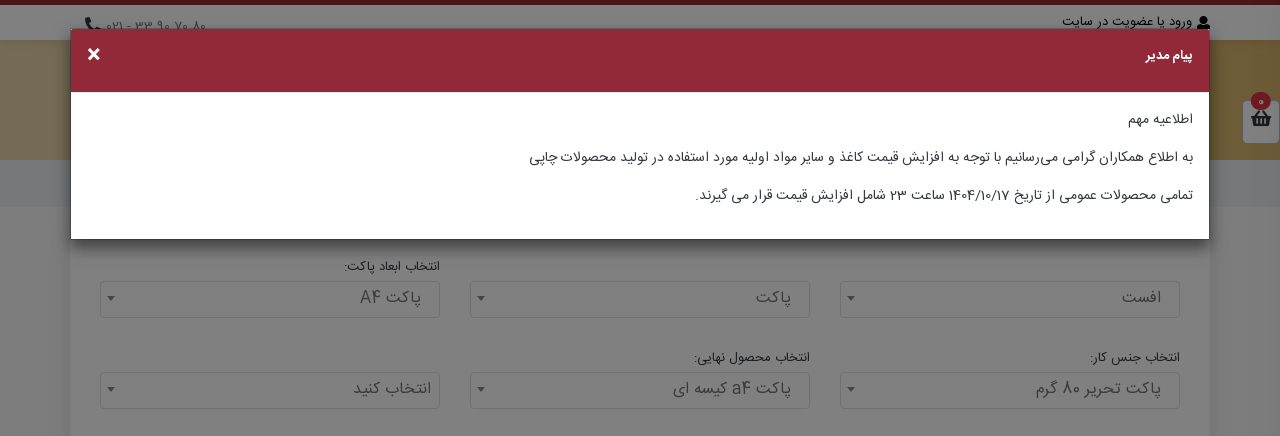

--- FILE ---
content_type: text/html; charset=UTF-8
request_url: https://chapsohrabi.ir/category/ODg5ODY%3D/%D9%BE%D8%A7%DA%A9%D8%AA-a4-%DA%A9%DB%8C%D8%B3%D9%87-%D8%A7%DB%8C
body_size: 61060
content:
<!DOCTYPE html>
<!--[if IE 6]>
<html id="ie6" lang="fa-IR" prefix="og: http://ogp.me/ns#">
<![endif]-->
<!--[if IE 7]>
<html id="ie7" lang="fa-IR" prefix="og: http://ogp.me/ns#">
<![endif]-->
<!--[if IE 8]>
<html id="ie8" lang="fa-IR" prefix="og: http://ogp.me/ns#">
<![endif]-->
<!--[if !(IE 6) | !(IE 7) | !(IE 8)  ]><!-->
<html dir="rtl" lang="fa-IR" prefix="og: http://ogp.me/ns#" class="no-js no-svg">
<!--<![endif]-->
<head>

    <script>
        (function (i, s, o, g, r, a, m) {
            i['GoogleAnalyticsObject'] = r;
            i[r] = i[r] || function () {
                (i[r].q = i[r].q || []).push(arguments)
            }, i[r].l = 1 * new Date();
            a = s.createElement(o),
                m = s.getElementsByTagName(o)[0];
            a.async = 1;
            a.src = g;
            m.parentNode.insertBefore(a, m)
        })(window, document, 'script', 'https://www.google-analytics.com/analytics.js', 'ga');
                ga('create', 'UA-87781995-4', 'auto', 'master', {'allowLinker': true});
        ga('require', 'linker');
        ga('linker:autoLink', ['chapiroos.com']);
        ga('master.send', 'pageview');
    </script>
<meta charset="UTF-8">
<meta name="viewport" content="width=device-width, initial-scale=1.0"/>
<meta property="og:locale" content="fa_IR"/>
<meta property="og:type" content="website"/>
<meta property="og:site_name" content="چاپ سهرابی"/>
<meta name="twitter:card" content="summary_large_image"/>

            <link rel="icon"
              href="https://chapsohrabi.ir/upload/1105/files/B5FtEqi1.png"
              type="image/png">
        <link rel="apple-touch-icon" href="https://chapsohrabi.ir/upload/1105/files/B5FtEqi1.png"
              type="image/png"/>
    
<meta property="twitter:image" content="https://chapsohrabi.ir"/>
<meta http-equiv="Content-Type" content="text/html; charset=utf-8"/>
<title>سفارش سریع | چاپ سهرابی</title>
<meta name="twitter:title" content="سفارش سریع | چاپ سهرابی"/>
<meta property="og:title" content="سفارش سریع | چاپ سهرابی"/>
<link rel="canonical" href="https://chapsohrabi.ir/category/ODg5ODY%3D/پاکت-a4-کیسه-ای" />
<meta name="enamad"content="51065148"/>
<script src="https://chapsohrabi.ir/themes/rezvan/assets/js/jquery.min.js"></script>
    <script>function langSelect(x) {return x}</script>
<meta name="robots" content="follow, index, max-snippet:-1, max-video-preview:-1, max-image-preview:large">
<link href="/newInfrastructure/rezvanLayout.min.css?ver=1416" rel="stylesheet"><style>
    
.product .product_cover .title,
#wrap_all .dashboard #toolbaer span.name,
#wrap_all .dashboard #toolbaer span.quantity,
#wrap_all .dashboard #switcher .more i,
#wrap_all .dashboard #wallet .more i
{
color:#FFFFFF !important;}

.form-horizontal .option-desc_option path,
#banner-order-wizard .option-desc_option path,
form#login-form .form-group .help path,
#ticket-form .spacialOption-desc_option path{
fill:#5368EB!important;}

#toolbaer .pageslist,
#post_reply .add_files .inputfile + label,
label#for-file,
.send_reply button:hover,
#banner-order-wizard .size-radio-div input:checked + label,
#banner-order-wizard .main-price .total-price,
#modal-select-galleries .modal-content .gallery-image-container.selected,
section#basket_1 .enter_basket .enter_basket_button,
section#basket_page .basketOffBox a.offBasketBut,
.toPayBasket .enter_basket_button,
{
border-color:#5368EB!important;}

.dashboard #toolbaer .sub-desk-menu,
.dashboard #toolbaer #wallet .walletmenu
{
border-bottom-color:#5368EB!important;}

#banner-order-wizard #gallery div img
{
box-shadow: 0 0 5px -1px #5368EB!important;border-color: #5368EB!important;}

@media (min-width: 993px){
#pay-fixed .mobile-view {
box-shadow: 0 0 20px -20px #5368EB;}}

div.picker,div.monthYearPicker
{
box-shadow: 0px 0px 6px -1px #5368EB;}

.send_reply button,
.cart_detail_page_box p.cart_detail_page_box_name,
#banner-order-wizard .banner_service_name,
#banner-order-wizard .prev_step,
#banner-order-wizard .primary-btn,
#banner-order-wizard .select-type-btns .sp-btn,
#banner-order-wizard .select-type-btns .sp-btn .bck,
#banner-order-wizard .size-btn.active a,
#banner-order-wizard .checkbox-div input:checked + label:after,
#banner-order-wizard .radio-div input:checked + label:after,
form#ticket-form .option-f label.label.lable-f,
.option-f label.lable-f,
#statusbar .status.gray .status_badge,
.side button,
#login-form .register-btn-mobile a,
section#basket_1 .enter_basket .enter_basket_button:hover,
#depositModal .DepositPriceBtns:hover,
section#basket_page .basketOffBox a.offBasketBut:hover,
#depositModal .DepositPriceBtns:hover,
.toPayBasket .enter_basket_button:hover,
.pagination > .active > a, .pagination > .active > span,
.send_way_section .storeNewUserAddressBox a:hover,
.storeNewUserMapBox #mapModalButton:hover,
.storeNewUserMapBox #mapModalButton.active,
form#forgot-pass-form button,
.goBackToProfile,
#toolbaer .walletmenu .cash .increase a,
button.cart_detail_page_box_print_btn,
.editUserAddressInCart:hover,
.showParentCart,
.endOfOrderingBtn,
.BankPayBasket,
.PrintOrderBtn,
.cancelOrderBtn,
#reset-pass-form button,
.helpbox .layout-guide-btn a
{
background:#5368EB!important;}

.product .product_title:hover,
.product .product_cover,
.product .product_cover
{
background:#5368EB}

.dashboard #toolbaer,
.dashboard .modal-header,
.submitprimary,
.product-list-view .order-link,
#factor .bp-btn,
.change-pass .bp-btn,
.transaction-charge button#create-cart,
.chapiroos_button_color,
.chapButtonColorClass,
#printForm #printSendOrder,
#search-form .orderssearch,
#search-form button.bp-btn,
.pay button ,
#toolbaer .product .product_cover,
.modal-header,
.swal2-modal button.send-code
{
background:#5368EB;}

.specialOffersModalStyles button.swal2-cancel
{
background-color:#5368EB!important;}

.product-list-view .order-link:hover,
#factor .bp-btn:hover,
.change-pass .bp-btn:hover,
.transaction-charge button#create-cart:hover,
#printForm #printSendOrder:hover,
#search-form .orderssearch:hover,
.chapiroos_button_color:hover,
#search-form button.bp-btn:hover,
.pay button:hover,
.send_way_section .storeNewUserAddressBox a,
.storeNewUserMapBox #mapModalButton,
form#forgot-pass-form button:hover,
.goBackToProfile:hover,
.side button:hover,
#login-form .register-btn-mobile a:hover,
#forgot-pass-form button:hover,
#toolbaer #wallet .walletmenu .cash .increase a:hover,
button.cart_detail_page_box_print_btn:hover,
.editUserAddressInCart,
.basketOffBox a.offBasketBut,
.enter_basket_button,
#depositModal .DepositPriceBtns,
.showParentCart:hover ,
.endOfOrderingBtn:hover,
.chapButtonColorClass:hover,
.BankPayBasket:hover,
.PrintOrderBtn:hover,
.cancelOrderBtn:hover,
#toolbaer .walletmenu .cash .increase a:hover
,#reset-pass-form button:hover
{
border-color:#5368EB!important;color :#5368EB!important;}

.dashboard #toolbaer .pageslist ul li.active a span.icon,
.dashboard #toolbaer .pageslist ul li.active a,
.dashboard #toolbaer .pageslist ul li a:hover span.icon,
.dashboard #toolbaer .pageslist ul li a:hover,
#statusbar .status.gray .status_name,
.modal-body .detailsrow .detail,
.avatarbox .fatitle,
#post_reply .add_files .inputfile + label,
label#for-file,
#toolbaer #switcher span,
.product .orderstatus.ready,
.newmsg a:hover,
div.picker a.today ,
.show-method span.active,
label#for-file,
#wallet .walletmenu .cash .increase a:hover
{
color:#5368EB;}

.send_reply button:hover,
#statusbar .status.gray .status_name,
form#factor table tr td a,
.send_reply.send_reply-1.btn-dash button.bp-btn:hover,
.readmore a,
.news_title a,
.selected .chooseImage .chooseMark:after,
section#basket_1 .enter_basket .enter_basket_button,
section#basket_1 .basket_header,
section#basket_page .basketOffBox a.offBasketBut,
.toPayBasket .enter_basket_button,
.pagination > li:not(.disabled):not(.active):hover > a, .pagination > li:not(.disabled):not(.active):hover > span,
.pagination > li:not(.disabled):not(.active):hover:before,
.alertMassage
{
color:#5368EB!important;}

.newmsg a
{
border-color:#5368EB!important;background:#5368EB!important;}

#post_reply .add_files .inputfile + label:hover,
label#for-file:hover,
.download-template
{
background:#5368EB;}

.continueOrderingBtn:hover
{
border-color:#616161!important;color :#616161!important;}

#messages_wrapper .messagebox.mymsg .messagecontent:before
{
border-left-color:#616161!important;}

#statusbar .status.purple .status_name,
#messages_wrapper .messagebox.mymsg .messagecontent .date,
#messages_wrapper .messagebox.mymsg .author_info .author_job,
#messages_wrapper .messagebox.mymsg .messagecontent .attachment a
{
color:#616161!important;}
#messages_wrapper .messagebox.mymsg .author_info .author_pic,
#messages_wrapper .messagebox.mymsg .messagecontent
{
border-color:#616161!important;}

#statusbar .status.purple .status_badge,
.option-file .uploadbtn,
.uploadboxs .uploadbtn,
.continueOrderingBtn
{
background:#616161!important;}

#statusbar .status.green .status_name,
.modal-body .detailsheader .subject,
#about_section #phonenumber .title,
#about_section .about_title span,
#about_section .popular_links .popular_link a,
#about_section .popular_links .popular_link a:hover .link_title,
#about_section .popular_links .popular_link span.goup,
#about_section .popular_links .popular_link span.icon,
#special_products .title span,
.product .product_title,
#articles .article header .title span,
#articles .article .articlebox .subject h3 a,
.notifications ul li span.icon,
.notifications ul li:hover .title,
.table td .situation,
.modal-body .detailsheader span.icon,
.orderslist .orderitem .order_name,
.news_archive .news_pagination ul li a
{
color:#704EAF!important;}

.widget ul li,
.eshop_product .product_meta .title,
.login-container .side.left a,
.register-container .side.right .text
{
color:#704EAF;}

#articles .article .articlebox .subject h3 a:hover
{
color:#704EAFaa !important;}

#statusbar .status.green .status_badge,
.news_archive .news_pagination ul li.active a,
.news_archive .news_pagination ul li a:hover,
.product-gallery-box .btn-name
{
background:#704EAF!important;}

.tab_title,
.modal-body .list .detailsrow:last-child
{
border-color:#704EAF;}

.payments .prices .final_cost,
.table .answered,
.orderslist .orderitem .order_price,
#statusbar .status.red .status_name,
.payments span.icon,
#messages_wrapper .messagebox.replaymsg .messagecontent .attachment a,
#messages_wrapper .messagebox.replaymsg .author_info .author_job,
#messages_wrapper .messagebox.replaymsg .messagecontent .date,
#messages_wrapper .messagebox .messagecontent .accepted,
#messages_wrapper .messagebox .messagecontent .accepted a,
#messages_wrapper .messagebox .messagecontent .title,
#messages_wrapper .messagebox .messagecontent .agreement a:hover,
.btn-accept-offer:hover,
.addtocard a,
.addtocard button,
.eshop_product .inventory,
.eshop_product .product_price span,
.table td .delivered
{
color:#35B66E!important;}

#messages_wrapper .messagebox.replaymsg .author_info .author_pic,
#messages_wrapper .messagebox.replaymsg .messagecontent,
#messages_wrapper .messagebox .messagecontent .accepted,
#messages_wrapper .messagebox .messagecontent .agreement a,
.eshop_product .inventory
.btn-accept-offer
{
border-color:#35B66E!important;}

#messages_wrapper .messagebox.replaymsg .messagecontent:before
{
border-right-color:#35B66E!important;}

#statusbar .status.red .status_badge,
.detailsrow .orderstatus,
.dashboard #order .btn.btn-light,
.pay a,
#pagination ul li.active a,
#pagination ul li a:hover,
.orderslist .orderbtns .finalize_pay a,
#messages_wrapper .messagebox .messagecontent .agreement a,
.btn-accept-offer
{
background:#35B66E!important;}

#statusbar .status.red .status_name,
.notifications ul li span.icon,
.notifbox .subheader,
.modal-body .costs .final_cost,
.product .orderstatus.doing,
.helpbox .alerttext,
.notifications ul li span.icon,
.notifbox .subheader,
.table .pending,
#messages_wrapper .messagebox .messagecontent .title.Mcolor
{
color:#E44A6B!important;}


#statusbar .status.red .status_badge,
.notifbox .subheader .subtitle span,
.orderslist footer .removal_order a,
.widget ul li:before
{
background:#E44A6B!important;}


.notifbox .subheader .subtitle span
{
border-color:#E44A6B;}

.dashboard #order .btn.btn-outline-light
{
color:#E44A6B!important;border-color:#E44A6B;}

div#login-form,
.register,
.form-control,
.dashboard .myselect select,
#toolbaer #switcher span.name,
#toolbaer .order_type h1,
#toolbaer #walletbtn,
#toolbaer #walletbtn .walletmenu,
#toolbaer .walletmenu .amount,
#toolbaer .walletmenu .cash .increase a,
#toolbaer .pageslist ul li,
#order .btn.btn-light,
#toolbaer #order .btn.btn-outline-light,
#banner-order-wizard,
#statusbar .status .status_name,
.order_type h1,
.radioBtn ul li label,
.option-f-box ul li label,
.product-gallery-box .btn-name p,
.open-details p,
textarea#user-description,
.typeshow-size .selectarrow1,
.subheader,
.notifications ul li,
.highcharts-axis-labels.highcharts-xaxis-labels,
.table,
.modal-header,
#modal-select-galleries .modal-content .left-menu .footer button,
.alert.alert-danger,
.modal-body .detailsrow .subject,
.modal-body .modal-body .detailsrow,
.detailsrow .orderstatus ,
.modal-body .detailsheader,
.modal-body .costs .final_cost,
.modal-body .costs .initial_cost,
.modal-body .costs .discount,
.modal-body .detailsimgs,
.modal-body .detailsimgs .seemore a,
.orderslist .orderitem .order_name,
.orderslist .orderitem .order_price,
.orderslist .orderitem .number_info,
.orderslist footer .removal_order a,
.orderslist .orderbtns .finalize_pay a,
.orderslist .orderbtns .continue a,
.avatarbox .fatitle,
.submitprimary,
.news_archive .news_post .news_title a,
.news_archive .news_post .news_title,
.news_archive .news_post .news_date,
.news_archive .news_post .news_desc p,
.news_archive .news_post .news_desc .readmore a,
.news_archive .news_pagination ul li a,
.news_archive .news_pagination .allpages,
#messages_wrapper .messagebox .author_info .author_name,
#messages_wrapper .messagebox .author_info .author_job,
#messages_wrapper .messagebox .messagecontent .date,
#messages_wrapper .messagebox .messagecontent .messagetext,
#messages_wrapper .messagebox .messagecontent .attachment a,
#messages_wrapper .messagebox .messagecontent .accepted,
#messages_wrapper .messagebox .messagecontent .title,
#messages_wrapper .messagebox .messagecontent .offer
#messages_wrapper .messagebox .messagecontent .agreement a,
.btn-accept-offer,
#post_reply .title,
#post_reply .add_files .inputfile + label,
label#for-file,
.addtocard a,
.addtocard button,
.widget .widget_title,
.widget .widget_text,
.widget ul li,
.eshop_product .inventory,
.eshop_product .product_meta .title,
.eshop_product .product_meta .subtitle,
.eshop_product .product_price,
.eshop_product .product_price span,
.nav-pills > li > a,
.green-btn,
.name-template p span,
#producttitle,
#producttitle-1,
.navbar-toggle,
.header-payment .details-product-price ul li,
.price-label-option p.service_title ,
.option-cost,
.product-list-view .order-link,
#factor .bp-btn,
.change-pass .bp-btn,
.transaction-charge button#create-cart,
#search-form .orderssearch,
#search-form button.bp-btn,
.chapiroos_button_color,
.pay button,
label.label,
#about_section #phonenumber ,
#about_section .about_title ,
#about_section .about_text ,
#about_section .popular_links .popular_link span.link_title,
#about_section #slider .slide_caption
#special_products .title,
.product .product_title a,
.product .product_cover .title,
.product .product_cover .subtitle,
.product .product_cover .submitoreder a,
.product .orderstatus,
#articles .article header .title,
#articles .article .articlebox .date,
#articles .article .articlebox .subject h3 a,
#articles .article footer .more a,
#breadcrumbs,
.subheader .more a,
.newmsg a,
.send_reply button,
.helpbox,
.notifbox .subheader .subtitle span,
.pay a,
.tab_title,
.payments .prices .initial_cost,
.uploadboxs .uploadmsg,
#statusbar .status .status_badge,
#pagination ul li a,
#pagination .allpages,
.nav-pills > li > a,
.modal-header .close,
.modal-body .detailsrow .text,
.btnconfrimspecial,
#modal-select-galleries,
.news-item-header h1,
.final_cost,
.gallery-row,
.swal2-modal,
.tooltip,
.subtitle,
.parent-menu-bar a.menu-bar-a,
.parent-menu-bar ul,
.walletmenu,
#order > a.quick,
#order > a.dedicated,
#wallet span.quantity,
#wallet span.name,
.right-panel,
.pagination
{
}
div.picker,
div.picker td.calWeekdays,
div.picker a,
div.picker table{
font-family:inherit !important;
}
    .timerGalleryCountdownBox .timerGalleryElement {
        background: #D7B56D !important;
    }

    .timerGalleryCountdownBox > strong {
        color: #D7B56D !important;;
    }

    #TopBarSearchBox a {
        color: #D7B56D !important;;
    }

    div#message .background.modal-header {
        background: #D7B56D !important;
    }

    #wrapper #content .uploadboxs .uploadbtn {
        background: #922939 !important;
        transition: all 0.5s;
        cursor: pointer;
    }

    .initial_cost.inico span {
        color: #922939 !important;
    }

    #banner-order-wizard .right-panel {
        background: linear-gradient(to left, #D7B56D , #D7B56D90) !important;
    }

    .dashboard_rez header.hdr_1013 {
        background: linear-gradient(to left, #D7B56D , #D7B56D90) !important;
    }

    .dashboard_rez .inquiry_price {
        background: #922939 !important;
    }

    .dashboard_rez .inquiry_price:hover {
        background: white;
    }

    .dashboard_rez .ctt_1041_2__col__box .ctt_1041_2__subbox {
        background-color: #D7B56D !important;
        transition: all 0.5s;
    }

    .dashboard_rez .ctt_1041_2__col__box .ctt_1041_2__subbox:hover {
        background-color: #922939 !important;
    }

    .dashboard_rez .hdr_1012 .dropdown-menu li:before {
        background: #922939 !important;
    }

    .dashboard_rez .hdr_1012__menu__li.nav-item:hover:after {
        background: #922939;
    }

    .dashboard_rez .ctt_1041__col__box .ctt_1041_2__subbox {
        background-color: #D7B56D;
        transition: all 0.5s;
    }

    .dashboard_rez a.ctt_1041__col__box__a:hover .ctt_1041_2__subbox {
        background-color: #922939 !important;
    }

    .dashboard_rez .ftr_1031__row h3 {
        color: #D7B56D !important;
    }

    .dashboard_rez .ftr_1031__col__menu a:after {
        background-color: #D7B56D !important;
    }

    .dashboard_rez ul.hdr_1012__menu__ul li a:hover {
        color: #D7B56D !important;
    }

    .dashboard_rez .topbar .notif-ul-1, .dashboard_rez .topbar .shop-ul, .dashboard_rez .topbar .user-ul {
        border: 1px solid #D7B56D !important;
    }

    .dashboard_rez .topbar .notif-ul-1:before, .dashboard_rez .topbar .shop-ul:before, .dashboard_rez .topbar .user-ul:before {
        border-bottom: 7px solid #D7B56D !important;
    }

    .dashboard_rez .topbar .user-ul li {
        border-bottom: 2px dashed#D7B56D;
    }

    .dashboard_rez .topbar .user-ul li:last-child {
        border: none !important;
    }

    .dashboard_rez .white-header .dropdown-menu:before {
        border-bottom: 7px solid #D7B56D !important;
    }

    .dashboard_rez section.tbr_1001.topbar.text-right {
        border-top: 5px solid #922939 !important;
    }

    .dashboard_rez a.hdr_1012__btn.btn {
        background-color: #922939;
    }

    .dashboard_rez a.hdr_1012__btn.btn:hover {
        color: #922939 !important;
        border: 1px solid #922939 !important;
    }

    .dashboard_rez #modalSpecialMenu .modal-header {
        background: #D7B56D !important;
    }

    .dashboard_rez .nav-pills .show > .nav-links, .dashboard_rez .tab_special__row .tab_special__col__navpill .nav-pills .nav-links.active {
        background-color: #D7B56D !important;
        text-shadow: 0 0 0.5px #000 !important;
        font-weight: bold;
    }

    .dashboard_rez a.blf_1005--carousel__a.blf_1005__a.btn.btn-primary {
        background-color: #922939;
        border: 1px solid#922939;
    }

    .dashboard_rez h2.blf_1005--carousel__heading__h.blf_1005__heading__h {
        color: #D7B56D !important;;
    }

    .dashboard_rez a.blf_1005--carousel__a.blf_1005__a.btn.btn-primary:hover {
        background-color: white !important;
        border: 1px solid #D7B56D !important;
        color: #D7B56D !important;
    . hdr_1012
    }

    .dashboard_rez .owl-nav i {
        color: #922939;
    }

    .dashboard_rez .block-init.block-border-color {
        background-color: #922939;
    }

    .dashboard_rez button.ftr_1031__col-5th__form__btn {
        background-color: #D7B56D;
    }

    .dashboard_rez button.ftr_1031__col-5th__form__btn:hover {
        color: #D7B56D;
        border: 1px solid#D7B56D;
    }

    .dashboard_rez .ftr-color-font:hover {
        color: #D7B56D !important;
    }

    .dashboard_rez .ftr-color-font:hover:after {
        background: #922939 !important;
    }

    .dashboard_rez button.bp-btn.top-send-tickets {
        background: #1dad0a !important;
        border: 1px solid #1dad0a !important;
        cursor: pointer;
    }

    .dashboard_rez button.bp-btn.top-send-tickets:hover {
        background: #922939 !important;
        border: 1px solid #922939 !important;
    }

    .dashboard_rez .blf_1011--carousel__col__content:hover .blf_1011--carousel__col__h {
        background-color: #D7B56D !important;
    }

    .dashboard_rez .blf_1011--carousel__col__content:hover {
        border: 3px solid #D7B56D !important;
    }

    .dashboard_rez ul.dropdown-menu.notifications {
        border: 1px solid #D7B56D !important;
    }

    .dashboard_rez .topbar .dropdown-menu.notifications li {
        border-bottom: 2px dashed #D7B56D !important;
    }

    .dashboard_rez #wrapper #content .orderssearch {
        background: #D7B56D !important;
    }

    .dashboard_rez .tbr_1005__menu li a:hover {
        border-color: #D7B56D !important;
        color: #D7B56D !important;
    }

    .dashboard_rez .hdr_1013 li a:hover {
        background-color: #D7B56D    }

    .dashboard_rez .hdr_1001 li a:hover {
        background-color: #D7B56D    }

    .dashboard_rez .ftr_1031__bottom__col__social__a__i:hover {
        color: #D7B56D;
    }

    .dashboard_rez .tbr_1001__social__li__a:hover {
        color: #D7B56D !important;
    }

    .dashboard_rez a.ctt_1041_2__col__box__a:hover .ctt_1041_2__subbox {
        background-color: #922939 !important;
    }

    .dashboard_rez .ctt_1041__col__box .ctt_1041_2__subbox {
        background-color: #D7B56D;
    }

    .dashboard_rez .ctt_1041__col__box .ctt_1041_2__subbox:hover {
        background-color: #922939;
    }

    .dashboard_rez .ftr_1031__bottom__col__social__a__i:hover {
        color: #922939 !important;
    }

    .dashboard #switcher span {
        color: #D7B56D;
    }

    .dashboard #wallet .walletmenu {
        border-bottom: solid 3px#D7B56D;
    }

    .dashboard .pageslist {
        border-bottom: solid 3px  #D7B56Dy;
    }

    .dashboard .pageslist ul li.active a span.icon,
    .dashboard .pageslist ul li.active a,
    .dashboard .pageslist ul li a:hover span.icon,
    .dashboard .pageslist ul li a:hover {
        color: #D7B56D;
    }

    .dashboard_rez a.inquiry_price:hover {
        color: #922939 !important;
        background: white !important;
    }

    .dashboard .sub-desk-menu {
        border-bottom: solid 3px #D7B56D !important;
        border-radius: 5px;
    }

    .dashboard .product .product_cover {
        background: #D7B56D !important;
    }

    .dashboard_rez a.price_list:hover {
        background: #D7B56D !important;
        color: white !important;
    }

    .dashboard_rez a.price_list {
        color: #D7B56D !important;
    }

    div#order .btn.btn-outline-light:hover {
        color: #922939 !important;
    }

    div#order .btn.btn-light {
        background: #D7B56D;
    }

    div#order .btn.btn-light:hover {
        color: #D7B56D !important;
    }

    section.tbr_1001.topbar.text-right li.nav-item a:hover {
        color: #D7B56D !important;
    }

    .dashboard_rez .hdr_1012__menu li.nav-item > a.nav-link:before {
        background: #922939;
    }

    .ftr_1031 {
        border-top: 5px solid#922939;
    }
</style>
</head>
<body class="body-inner dashboard_rez">
<meta name="enamad" content="51065148" /><section id="basket_1">
    <div class="basket_header">
        <div class="title">
            <i class="fas fa-shopping-basket"></i>
            سبد خرید        </div>
        <div class="close">×</div>
    </div>
    <div class="basket_empty" style="display: none;">
        <p class="basket_empty_title">سبد خرید خالی است.</p>
    </div>
    <div class="basket_main">
        <div id="accept_remove" class="accept_remove">
            <div class="accept_remove_form">
                <div class="accept_remove_title">حذف از سبد خرید</div>
                <div class="accept_remove_text">محصول <span id="accept_remove_name" class="accept_remove_name">محصول</span>
                    از سبد خرید حذف شود؟                </div>
                <div class="accept_remove_buttons">
                    <span id="accept_remove_accept" class="accept_remove_accept">بله</span>
                    <span id="accept_remove_reject" class="accept_remove_reject">خیر</span>
                </div>
            </div>
        </div>
        <div id="accept_next" class="accept_remove">
            <div class="accept_remove_form">
                <div class="accept_remove_title">خرید بعدی</div>
                <div class="accept_remove_text">محصول <span id="accept_next_name" class="accept_remove_name">محصول</span>
                    به خرید بعدی اضافه شود؟                </div>
                <div class="accept_remove_buttons">
                    <span id="accept_next_accept" class="accept_remove_accept">بله</span>
                    <span id="accept_next_reject" class="accept_remove_reject">خیر</span>
                </div>
            </div>
        </div>
        <div id="accept_basket" class="accept_remove">
            <div class="accept_remove_form">
                <div class="accept_remove_title">خرید بعدی</div>
                <div class="accept_remove_text">محصول <span id="accept_basket_name"  class="accept_remove_name">محصول</span>
                    به سبد خرید اضافه شود؟                </div>
                <div class="accept_remove_buttons">
                    <span id="accept_basket_accept" class="accept_remove_accept">بله</span>
                    <span id="accept_basket_reject" class="accept_remove_reject">خیر</span>
                </div>
            </div>
        </div>
        <div class="errorMessageBox" id="errorMessage">
            <div class="errorMessageBoxForm">
                <div class="errorMessageBoxTitle">اخطار!</div>
                <div class="errorMessageBoxContent">
                    <strong>عدم اتصال به اینترنت</strong>
                </div>
                <div class="errorMessageBoxButtons">
                    <span class="errorMessageBoxButtonClose">بستن</span>
                </div>
            </div>
        </div>
        <div class="basket_loading">
            <span class="basket_loading_img"></span>
        </div>
        <!-- table basket -->
        <table class="shop_table">
            <thead>
            <tr>
                <th class="product-remove">&nbsp;</th>
                <th class="product-name">محصول و خدمات</th>
                <!--                    <th class="product-price">قیمت فی</th>-->
                <th class="product-quantity">تعداد</th>
                <th class="product-subtotal">جمع</th>
            </tr>
            </thead>
            <tbody>
            </tbody>
        </table>

        <table class="shop_table_next" style="display:none">
            <thead>
            <tr>
                <th class="product-remove">&nbsp;</th>
                <th class="product-name">محصول و خدمات</th>
                <!--                    <th class="product-price">قیمت فی</th>-->
                <th class="product-quantity">تعداد</th>
                <th class="product-subtotal">جمع</th>
            </tr>
            </thead>
            <tbody>
            </tbody>
        </table>
    </div>
    <div class="enter_basket">
        <a href="/cart" class="enter_basket_button enter_final" style="display: none;">نهایی کردن خرید</a>

        <a href="#" class="enter_basket_button enter_next_button" style="display:none">خرید بعدی</a>
        <span class="badge badge-pill badge-danger card-count-next-badge" style="visibility: visible;">0</span>

        <a href="#" class="enter_basket_button enter_button" style="display:none">سبد خرید</a>
    </div>
</section>

<script async="async">
    //get site unit and unitName
    var unit = '0.1';
    var unitName = 'ریال';
    var unitDecimal = 0;
    var userId = -1;
    var roleId = -1;
    var cartModule = (function () {
        //controller action
        var action = 'digital';

        //Dom Object
        var cartList = [];
        var cartNext = [];
        var festivals;
        var $table = $('table.shop_table');
        var $tableBody = $table.find('tbody');
        var $tableNext = $('table.shop_table_next');
        var $tableBodyNext = $tableNext.find('tbody');
        var $basket_loading = $('.basket_loading');
        var $sectionBasket = $('section#basket_1');
        var $errorMessage = $('#errorMessage');
        var $emptyBasket = $('.basket_empty');

        //get cart from site
        function getCart() {
            if (userId === -1) {
                // کاربر لاگین نکرده → فقط سبد خالی نمایش بده
                showEmptyBasket();
                return;
            }
            clearTable();
            cartNext = [];
            hideError();
            showLoading();
            hideEmptyBasket();
            $sectionBasket.addClass('active');
            $sectionBasket.addClass('loaded');
            $('.enter_final').hide();
            //ajax request
            $.get('/cart/get-cart-ajax', function (data) {
                if (data.success === true) {
                    $table.show();
                    var items = data.result.items;
                    var next = data.result.next;
                    festivals = data.result.festivals;
                    //initial cart item
                    if (items && items !== 'undefined') {
                        initCartItem(items);
                    }
                    if (next && next !== 'undefined') {
                        initCartItemNext(next);
                    }
                    //append cart item to list
                } else {
                    //if not success
                    showError(data.message != null && data.message.length > 0 ? data.message[0] : 'خطا')
                }
                hideLoading();
                drawCart();
            }).fail(function () {
                cartList = [];
                cartNext = [];
                hideLoading();
                drawCart();
                showError('خطا در ارسال درخواست')
            });
        }

        //change factor Count
        function changeCount(id, count) {
            hideError();
            var index = findByFactorId(id);
            if (index !== -1) {
                var item = cartList[index];
            }
            if (item && item !== 'undefined') {
                showLoading();
                $.ajax({
                    type: "POST",
                    url: "/order/update-order",
                    data: {
                        order_id: id,
                        count: count
                    },
                    dataType: "json",
                    success: function (data) {
                        if (data.success) { 
                            if (parseInt(data.code) === 205) {
                                var element = $('.cart_item[data-id="' + id + '"]');
                                element.hide(1000, function () {
                                    element.remove();
                                });
                                //remove from list
                                cartList.splice(index, 1);
                                showError(data.message != null && data.message.length > 0 ? data.message[0] : 'خطا');
                            } else {
                                var response = data.result;
                                item.totalPaid = response.total_paid;
                                item.userTotal = response.user_payment_amount;
                                item.count = response.factor_item.count;
                            }
                            // if (action === 'cart') {
                            //     updatePrice(calcTotal());
                            //     itemCountPriceChange(id,item.count,item.total,calcTotal());
                            // }
                        } else {
                            showError(data.message != null && data.message.length > 0 ? data.message[0] : 'خطا');
                        }
                        hideLoading();
                        drawCart();
                    },
                    error: function (data) {
                        hideLoading();
                        showError('خطا در ارسال درخواست')
                    }
                });
            }

        }
        var process = false;
        //remove factor
        function removeItem(id, removeElement) {
            var index = findByFactorId(id);
            hideError();
            if (index !== -1) {
                //decrease badge
                $.ajax({
                    type: "POST",
                    url: "/order/user-delete-order",
                    data: {
                        order_id: id
                    },
                    dataType: "json",
                    success: function (data) {
                        $table.css({'filter': 'blur(0px)'});
                        if (data.success) {
                            removeElement.hide(1000, function () {
                                removeElement.remove();
                            });
                            //remove from list
                            cartList.splice(index, 1);
                            //update price
                            // if (action === 'cart') {
                            //     updatePrice(calcTotal());
                            //     itemRemoved(id,calcTotal());
                            // }
                        } else {
                            showError(data.message[0]);
                        }
                        drawCart();

                    },
                    error: function (data) {
                        $table.css({'filter': 'blur(0px)'});
                        showError('خطا در ارسال درخواست')
                    }
                });
                //re cal price
                $('table.shop_table .Price-total-all').html(calcTotal().toLocaleString())
            }
        }

        //remove factor
        function nextItem(id, removeElement) {
            var index = findByFactorId(id);
            hideError();
            if (index !== -1 && !process) {
                process = true;
                //decrease badge
                $.ajax({
                    type: "POST",
                    url: "/order/user-next-order",
                    data: {
                        order_id: id
                    },
                    dataType: "json",
                    success: function (data) {
                        $table.css({'filter': 'blur(0px)'});
                        if (data.success) {
                            removeElement.hide(1000, function () {
                                removeElement.remove();
                            });
                            //remove from list
                            cartNext.push(cartList[index]);
                            cartList.splice(index, 1);
                            //update price
                            // if (action === 'cart') {
                            //     updatePrice(calcTotal());
                            //     itemRemoved(id,calcTotal());
                            // }
                        } else {
                            showError(data.message[0]);
                        }
                        drawCart();
                        process = false;
                    },
                    error: function (data) {
                        $table.css({'filter': 'blur(0px)'});
                        showError('خطا در ارسال درخواست');
                        process = false;
                    }
                });
                //re cal price
                $('table.shop_table .Price-total-all').html(calcTotal().toLocaleString())
            }
        }

        function basketItem(id, removeElement) {
            var index = findByFactorIdNext(id);
            hideError();
            if (index !== -1 && !process) {
                process = true;
                //decrease badge
                $.ajax({
                    type: "POST",
                    url: "/order/user-basket-order",
                    data: {
                        order_id: id
                    },
                    dataType: "json",
                    success: function (data) {
                        $tableNext.css({'filter': 'blur(0px)'});
                        if (data.success) {
                            removeElement.hide(1000, function () {
                                removeElement.remove();
                            });
                            //remove from list
                            cartList.push(cartNext[index]);
                            cartNext.splice(index, 1);
                            //update price
                            // if (action === 'cart') {
                            //     updatePrice(calcTotal());
                            //     itemRemoved(id,calcTotal());
                            // }
                        } else {
                            showError(data.message[0]);
                        }
                        drawCart();
                        process = false;
                    },
                    error: function (data) {
                        $tableNext.css({'filter': 'blur(0px)'});
                        showError('خطا در ارسال درخواست');
                        process = false;
                    }
                });
                //re cal price
                $('table.shop_table .Price-total-all').html(calcTotal().toLocaleString())
            }
        }

        function isOptionPriceHidden(id, options) {
            for (var index in options) {
                if (options.hasOwnProperty(index)) {
                    for (let i = 0; i < options[index].length; i++) {
                        if (parseInt(id) === parseInt(options[index][i].id)) {
                            return parseInt(options[index][i].option_group_hidden) === 1;
                        }
                    }
                }
            }
            return true;
        }

        //create cart item list
        function initCartItem(items) {
            for (var i = 0; i < items.length; i++) {
                var item = items[i];
                var serviceList = [];
                var factorItem = item.factor.factorItems[0];
                // var productCounts = item.product.counts[0];
                //get factor service
                if (factorItem.options) {
                    for (var k = 0; k < factorItem.options.length; k++) {
                        if (!isOptionPriceHidden(factorItem.options[k].productOptionPriceId, item.product.options)) {
                            var service = factorItem.options[k].optionGroupName + ': ' + factorItem.options[k].optionName;
                            serviceList.push(service);
                        }
                    }
                }

                var cartItem = null;
                if (parseInt(item.factor.isSpecial) === 0) {
                    var pedigree = JSON.parse(item.product.pedigree);
                    cartItem = new CartItem(
                        item.id,
                        factorItem.productName,
                        item.factorId,
                        factorItem.id,
                        serviceList,
                        factorItem.pricePerUnit,
                        factorItem.productId,
                        item.product ? item.product.counts : null,
                        factorItem.count,
                        item.factor.userPaymentAmount,
                        item.factor.totalPaid,
                        item.factor.isSpecial,
                        item.factor.title,
                        pedigree,
                        item.product.category_id,
                        item.product.category_name,
                        item.festival,
                        item.festivalItem && item.festivalItem.length > 0 ? item.festivalItem[0] : null,
                        item.festival_discount,
                        item.product.files[0] ? item.product.files[0].read_page : null,
                        item.product.type ? item.product.type : null
                    );
                } else {
                    cartItem = new CartItem(
                        item.id,
                        '',
                        item.factorId,
                        factorItem.id,
                        serviceList,
                        factorItem.pricePerUnit,
                        '',
                        item.product ? item.product.counts : null,
                        factorItem.count,
                        item.factor.userPaymentAmount,
                        item.factor.totalPaid,
                        item.factor.isSpecial,
                        item.factor.title,
                        null
                    );
                }
                cartList.push(cartItem);
            }
        }

        function initCartItemNext(items) {
            for (var i = 0; i < items.length; i++) {
                var item = items[i];
                var serviceList = [];
                var factorItem = item.factor.factorItems[0];
                // var productCounts = item.product.counts[0];
                //get factor service
                if (factorItem.options) {
                    for (var k = 0; k < factorItem.options.length; k++) {
                        if (!isOptionPriceHidden(factorItem.options[k].productOptionPriceId, item.product.options)) {
                            var service = factorItem.options[k].optionGroupName + ': ' + factorItem.options[k].optionName;
                            serviceList.push(service);
                        }
                    }
                }

                var cartItem = null;
                if (parseInt(item.factor.isSpecial) === 0) {
                    var pedigree = JSON.parse(item.product.pedigree);
                    cartItem = new CartItem(
                        item.id,
                        factorItem.productName,
                        item.factorId,
                        factorItem.id,
                        serviceList,
                        factorItem.pricePerUnit,
                        factorItem.productId,
                        item.product ? item.product.counts : null,
                        factorItem.count,
                        item.factor.userPaymentAmount,
                        item.factor.totalPaid,
                        item.factor.isSpecial,
                        item.factor.title,
                        pedigree,
                        item.product.category_id,
                        item.product.category_name,
                        item.festival,
                        item.festivalItem && item.festivalItem.length > 0 ? item.festivalItem[0] : null,
                        item.festival_discount,
                        item.product.files[0] ? item.product.files[0].read_page : null
                    );
                } else {
                    cartItem = new CartItem(
                        item.id,
                        '',
                        item.factorId,
                        factorItem.id,
                        serviceList,
                        factorItem.pricePerUnit,
                        '',
                        item.product ? item.product.counts : null,
                        factorItem.count,
                        item.factor.userPaymentAmount,
                        item.factor.totalPaid,
                        item.factor.isSpecial,
                        item.factor.title,
                        null
                    );
                }
                cartNext.push(cartItem);
            }
        }

        //add html tag to cart table
        function drawCart() {
            if (cartList.length > 0) {
                $('.enter_final').show();
                $tableBody.html('');
                //set cart badge
                $('.card-count-badge').html(cartList.length);
                hideEmptyBasket();
                for (var j = 0; j < cartList.length; j++) {
                    var cart = cartList[j];
                    var newTr = '';
                    newTr = '<tr class="basket_1_cart-item cart_item" data-id="' + cart.factorId + '">' +
                        cart.deleteLinkTd();
                    if (cart.isSpecial === '0') {
                        newTr += cart.productNameTd();
                        newTr += cart.getCountTd();
                    } else {
                        newTr += cart.productSpecialNameTd();
                        newTr += '<td class="product-quantity"></td>';
                    }
                    // cart.getPrice() +

                    newTr += cart.getTotalPriceTd() +
                        '</tr>';
                    $tableBody.append(newTr);
                }

                $tableBody.append(calcTotalPriceTrHtml());
                var totalPrice = calcTotal();
                //$tableBody.append(calcFestivalTrHtml(totalPrice));

            } else {
                clearTable();
                showEmptyBasket();
            }

            if (cartNext.length > 0) {
                $('.enter_next_button').show();
                $tableBodyNext.html('');
                //set cart badge
                $('.card-count-next-badge').html(cartNext.length);
                for (var j = 0; j < cartNext.length; j++) {
                    var cart = cartNext[j];
                    var newTr = '';
                    newTr = '<tr class="basket_1_cart-item cart_item" data-id="' + cart.factorId + '">' +
                        cart.nextLinkTd();
                    if (cart.isSpecial === '0') {
                        newTr += cart.productNameTd();
                        newTr += cart.getCountTd();
                    } else {
                        newTr += cart.productSpecialNameTd();
                        newTr += '<td class="product-quantity"></td>';
                    }
                    // cart.getPrice() +

                    newTr += cart.getTotalPriceTd() +
                        '</tr>';
                    $tableBodyNext.append(newTr);
                }
            } else{
                $('.card-count-next-badge').css('visibility', 'hidden');
            }
        }

        //فستیوال
        function calcFestivalTrHtml(totalPrice) {
            $('td.basketTotalPrice').css('text-decoration', 'none');
            if (festivals == null || festivals === 'undefined' || festivals.length < 1) return 0;
            product_festival = festivals[0];
            var festivalContent = '';
            if (totalPrice <= product_festival.min_amount) return;
            var festivalAmount = 0;
            //festival_amount_type  === 1 جشنواره قیمت درصدی
            for (let i = 0; i < cartList.length; i++) {
                festivalAmount += parseInt(cartList[i].festivalPrice());
            }
            festivalAmount = festivalAmount / unit;
            // if (product_festival.discount_type === 2) {
            //     festivalContent = numberFormatting(festivalAmount.toString()) + ' ' + unitName + ' افزایش اعتبار ';
            //
            // } else if (product_festival.discount_type === 1 && festivalAmount > 0) {
            //     festivalAmount = totalPrice - festivalAmount;
            //     festivalContent = numberFormatting(festivalAmount.toString()) + ' ' + unitName;
            // }
            // if (festivalAmount > 0 && product_festival.discount_type == 1) {
            //     $('td.basketTotalPrice').css('text-decoration', 'line-through');
            // }
            /*if (festivalAmount < 1) return '';
            if (product_festival.discount_type === 1) {
                return '<tr>' +
                    '<td colspan="3" class="basketTotalTitle">' +
                    ' تخفیف ' +
                    '</td>' +
                    '<td colspan="1" class="basketTotalPrice">' +
                    '<span class="Price-total-all">' +festivalAmount.toLocaleString() + ' ' + unitName + '</span>' +
                    '</td>' +
                    '</tr>';
            } else if (product_festival.discount_type === 2) {
                return `<tr class="pt-2">
                    <td colspan="4" class="basketTotalTitle">
                    پس از پرداخت سبد خرید مبلغ <span style="color: red;">${festivalAmount.toLocaleString()} ${unitName}</span> برای استفاده در خریدهای بعدی در حساب شما شارژ خواهد شد.
                    </td>
                    </tr>`;
            } else {
                return '';
            }*/
            return festivalAmount;
        }

        //مجموع کل سفارش
        function calcTotalPriceTrHtml() {
            var totalPrice = calcTotal();
            var userPrice = calcUserTotal();
            var depositSpan = totalPrice > userPrice ? '<span> (بیعانه ' + parseInt(userPrice ).toLocaleString() + ' )</span>' : '';
            if(unitDecimal === 0){
                var priceUnit = parseInt(totalPrice)
            } else{
                var priceUnit = parseFloat(totalPrice)
            }
            return '<tr>' +
                '<td colspan="3" class="basketTotalTitle">' +
                'جمع کل' +
                '</td>' +
                '<td colspan="1" class="basketTotalPrice">' +
                '<span class="Price-total-all">' + (priceUnit-calcFestivalTrHtml(totalPrice)).toLocaleString() + '</span>' +
                '<span class="Price-currency">' +
                unitName +
                '</span>' +
                depositSpan +
                '</td>' +
                '</tr>'
        }


        function showEmptyBasket() {
            $('.enter_final').hide();
            $emptyBasket.fadeIn(600);
            $('.card-count-badge').html(0);
        }

        function hideEmptyBasket() {
            $emptyBasket.hide();
        }

        function clearTable() {
            $table.hide();
            cartList = [];
            $tableBody.html('');
        }

        function hideError() {
            $errorMessage.hide();
        }

        function showError(message) {
            $errorMessage.show();
            $errorMessage.find('.errorMessageBoxContent strong').html(langSelect(message));
        }

        function showLoading() {
            $basket_loading.fadeIn();
        }

        function hideLoading() {
            $basket_loading.fadeOut('slow');
        }

        function findByFactorId(id) {
            for (var i = 0; i < cartList.length; i++) {
                if (parseInt(cartList[i].factorId) === parseInt(id)) {
                    return i;
                }
            }
            return -1;
        }

        function findByFactorIdNext(id) {
            for (var i = 0; i < cartNext.length; i++) {
                if (parseInt(cartNext[i].factorId) === parseInt(id)) {
                    return i;
                }
            }
            return -1;
        }

        function calcTotal() {
            var sum = 0;
            var priceUnit;
            for (var i = 0; i < cartList.length; i++) {
                var cart = cartList[i];
                if(unitDecimal === 0){
                    priceUnit = parseInt(cart.totalPaid)
                } else{
                    priceUnit = parseFloat(cart.totalPaid)
                }
                sum += priceUnit;
            }
            return sum / unit;
        }

        function calcUserTotal() {
            var sum = 0;
            for (var i = 0; i < cartList.length; i++) {
                var cart = cartList[i];
                sum += parseInt(cart.userTotal);
            }
            return sum / unit;
        }


        //revealing function
        return {
            getCart: getCart,
            changeCount: changeCount,
            removeItem: removeItem,
            nextItem: nextItem,
            basketItem: basketItem
        };
    })();

    //Cart Item
    var CartItem = (function (id, name, factorId, factorItemId, service, price, productId, allCount,
                              count, total, totalPaid, isSpecial, title, pedigree,
                              productCategoryId, productCategoryName, festival_usage, festival_item, festival_amount, read_page, product_type) {
        this.id = id;
        this.name = name;
        this.factorId = factorId;
        this.isSpecial = isSpecial;
        this.factorItemId = factorItemId;
        this.service = service;
        this.price = price;
        this.productId = productId;
        this.allCount = allCount;
        this.count = count;
        this.userTotal = total;
        this.totalPaid = totalPaid;
        this.title = title;
        this.pedigree = pedigree;
        this.productCategoryId = productCategoryId;
        this.productCategoryName = productCategoryName;
        this.festival = festival_usage;
        this.festival_item = festival_item;
        this.festival_amount = festival_amount;
        this.read_page = read_page;
        this.product_type = product_type;

        function categoryLink(data) {
            return '<a  class="cart-cate-link" target="_blank" href="/category/' + btoa(data['id']) + '/' + data['name'] + '">' +
                data['name'] +
                '</a>'
        }

        this.getCategoryData = function () {
            var category = '';
            if (this.pedigree == null) {
                return '';
            }
            let haveCategory = false;
            for (var index in this.pedigree) {
                if (this.pedigree.hasOwnProperty(index) && index === 'parent' && this.pedigree[index] !== null) {
                    category += "<div class='cart-cate-box'>";
                    for (var i = 0; i < this.pedigree[index].length; i++) {
                        haveCategory = true;
                        category += categoryLink(this.pedigree[index][i]);
                        if (i < this.pedigree[index].length - 1) {
                            category += "<span class='cart-cate-sep'> - </span>"
                        }
                    }
                    category += '</div>';
                }
            }
            if (!haveCategory && this.productCategoryId != null && this.productCategoryName != null) {
                category += categoryLink({id: this.productCategoryId, name: this.productCategoryName});
            }
            return category;
        };
        //قیمت فی
        this.getPriceTd = function () {

            return '<td>' +
                '<span class="product_amount">' +
                parseInt(this.price / unit).toLocaleString() +
                '<span class="Price-currencySymbol">' +
                unitName +
                '</span>' +
                '</span>' +
                '</td>';
        };
        //جمع
        this.getTotalPriceTd = function () {
            var isDeposit = parseInt(this.totalPaid) > parseInt(this.userTotal);
            var depositSpan = isDeposit ? '</br><span> (محصول ' + parseInt(this.userTotal / unit).toLocaleString() + ' )</span>' : '';
            // var festival_discount = this.festival != null ? this.festival.amount : 0;
            var festival_discount = this.festivalPrice();
            festival_discount = festival_discount / unit;
            var festival_type = this.festival != null ? this.festival.discount_type : 0;
            if(unitDecimal === 0){
                var priceUnit = parseInt((this.totalPaid) / unit)
            } else{
                var priceUnit = parseFloat((this.totalPaid) / unit)
            }
            return '<td class="product-subtotal" data-title="جمع کل">' +
                '<span class="total_amount"' +
                ((festival_discount > 0 && festival_type === 1) ? "style='text-decoration: line-through;color:red;'" : "") +
                '>' +
                priceUnit.toLocaleString() +
                '<span class="Price-currencySymbol">' +
                unitName +
                '</span>' +
                '</span>' +
                (festival_discount > 0 && festival_type === 1 ? '<br><span>' +
                    ((this.totalPaid/unit) - festival_discount).toLocaleString() +
                    '<span class="Price-currencySymbol">' +
                    unitName +
                    '</span>' : '') +
                depositSpan +
                '</td>';
        };
        //خدمات
        this.getServiceTd = function () {
            var serviceHtml = '';
            for (var i = 0; i < this.service.length; i++) {
                var service = this.service[i];
                serviceHtml += '<div>' + service + '</div>'
            }
            return serviceHtml;
        };
        //تیراژ
        this.getCountTd = function () {
            var countsHtml = '<td class="product-quantity" data-title="Quantity">';
            var countType = 0;
            var countPrice = [];
            var maxGroup = 0;
            //get user count
            for (var j = 0; j < this.allCount.length; j++) {
                var countOption = this.allCount[j];
                if (parseInt(countOption.group_type_id) === 3 && parseInt(countOption.source_id) === userId && maxGroup <= 2) {
                    countType = parseInt(countOption.count_type);
                    countPrice = countOption.prices;
                    maxGroup = 3;
                } else if (parseInt(countOption.group_type_id) === 2 && parseInt(countOption.source_id) === roleId && maxGroup <= 1) {
                    countType = parseInt(countOption.count_type);
                    countPrice = countOption.prices;
                    maxGroup = 2;
                } else if (parseInt(countOption.group_type_id) === 1 && maxGroup <= 0) {
                    countType = parseInt(countOption.count_type);
                    countPrice = countOption.prices;
                    maxGroup = 1;
                }
            }
            if(this.read_page !== undefined && this.read_page === '1'){
                countsHtml += '<div class="quantity">' + this.count;
            } else {
                if(this.product_type != '4') {
                    //تیراژ ثابت
                    if (countType === 2) {
                        countsHtml += '<div class="quantitySelector">' +
                            '<select data-id=' + this.factorId + '>';
                        for (var i = 0; i < countPrice.length; i++) {
                            var count = countPrice[i];
                            if (parseInt(count.count) === parseInt(this.count) || parseInt(this.count) === parseInt(count.id)) {
                                countsHtml += '<option  selected value="' + count.id + '">' + count.count + '</option>';
                            } else {
                                countsHtml += '<option value="' + count.id + '">' + count.count + '</option>';
                            }
                        }
                        countsHtml += '</select>';
                    } /* تیراز پلکانی و دلخواه*/ else {
                        countsHtml += '<div class="quantity">' +
                            '<i class="fas fa-plus-circle"></i>' +
                            '<input type="text" class="qty"' +
                            '   step="1" min="0" max="" name=""' +
                            '   value="' + this.count + '" title="Qty" size="4"' +
                            '   pattern="[0-9]*" inputmode="numeric" data-id=' + this.factorId + '>' +
                            '<i class="fas fa-minus-circle"></i>';
                    }
                }
            }
            countsHtml += '</div>' +
                '</td>';
            return countsHtml;
        };
        //لینک حذف فاکتور
        this.deleteLinkTd = function () {
            return '<td class="product-remove">' +
                '<i class="far fa-trash-alt" data-target="' + this.factorId + '"></i>' +
                '<i class="far fa-arrow-alt-circle-right" title="انتقال به خرید بعدی" data-target="' + this.factorId + '"></i>' +
                '</td>';
        };
        this.nextLinkTd = function () {
            return '<td class="product-remove">' +
                '<i class="far fa-trash-alt" data-target="' + this.factorId + '"></i>' +
                '<i class="fas fa-shopping-basket" title="انتقال به سبد خرید" data-target="' + this.factorId + '"></i>' +
                '</td>';
        };
        //نام محصول وسرویس ها
        this.productNameTd = function () {
            var services = this.getServiceTd();
            var link = '/factors/offset?id=' + this.factorId;
            return '<td class="product-nameService" data-title="محصول">' +
                this.getCategoryData() +
                '<a class="product-name" target="_blank" href="' + link + '">' +
                this.name +
                ((this.title) ? (' '+'<span class="product-name-title">(' + this.title + ')</span>') : '') +
                '</a>' +
                '<div class="product-sevice">' +
                services
                +
                '</div>' +
                '</td>';
        };
        this.festivalPrice = function () {
            if (this.festival_item === null || this.festival_item === undefined) return 0;
            // && this.type === 1
            //if (parseInt(this.festival_item.min_count) > parseInt(this.count)) return 0;
            //درصدی
            //if (this.festival_item.type === 1) {
            //return (this.festival_item.amount * this.totalPaid) / 100;
            //}
            //مقداری
            //if (this.festival_item.type === 2) {
            //return this.festival_item.amount;
            //}
            return this.festival_amount;
        };
        //نام محصول در استعلام قیمت
        this.productSpecialNameTd = function () {
            var services = this.getServiceTd();

            return '<td class="product-nameService" data-title="محصول">' +
                this.title +
                '<div class="product-sevice">' +
                services
                +
                '</div>' +
                '</td>';
        }
    });
    $(document).on("click", ".enter_next_button", function () {
        $('.basket_empty').hide();
        $('table.shop_table_next').show();
        $('table.shop_table').hide();
        $('.enter_button').show();
        $('.enter_next_button').hide();
        $('.card-count-next-badge').css('visibility', 'hidden');
        $('.basket_header .title').html('<i class="far fa-arrow-alt-circle-right"></i> خرید بعدی ');
    });
    $(document).on("click", ".enter_button", function () {
        cartModule.getCart();
        $('table.shop_table_next').hide();
        $('table.shop_table').show();
        $('.enter_button').hide();
        $('.card-count-next-badge').css('visibility', 'visible');
        $('.enter_next_button').show();
        $('.basket_header .title').html('<i class="fas fa-shopping-basket"></i> سبد خرید ');
    });
</script>
<div class="cart">
    <span class="badge badge-pill badge-danger card-count-badge">0</span>
    <i class="fas fa-shopping-basket"></i>
</div>
<section id="mobileMenuV2">
    <div class="mobileMenuHeader">
        <div class="title">
            <i class="fas fa-bars"></i>
            فهرست
        </div>
        <div class="close">×</div>
    </div>
    <div class="mobileMenuMain">
        <ul class="mobileMenuList mobileMenuMainUl"><li class="mobileMenuListLi mobileMenuMainUlli"><a  class="menudefault  mobileMenuListLiA mobileMenuMainUlliA menuHasChildren" href="#"><i class="mobileMenuListLiAIcon mobileMenuMainUlliAIcon flaticon-menu"></i>افست</a><ul class="mobileMenuList mobileMenuMainUl"><li class="mobileMenuListLi mobileMenuMainUlli"><a  class="menudefault  mobileMenuListLiA mobileMenuMainUlliA menuHasChildren" href="/category/ODU2Nzg%3D/کارت-ویزیت">کارت ویزیت</a><ul class="mobileMenuList mobileMenuMainUl"><li class="mobileMenuListLi mobileMenuMainUlli"><a  class="  mobileMenuListLiA mobileMenuMainUlliA menuHasChildren" href="/category/ODU2Nzk%3D/کارت-ویزیت-های-ساده">کارت ویزیت های ساده</a><ul class="mobileMenuList mobileMenuMainUl"><li class="mobileMenuListLi mobileMenuMainUlli"><a  class="  mobileMenuListLiA mobileMenuMainUlliA menuHasChildren" href="/category/ODg4NzY%3D/ویزیت-های-ساده-(-1000-عددی-)">ویزیت های ساده ( 1000 عددی )</a><ul class="mobileMenuList mobileMenuMainUl"><li class="mobileMenuListLi mobileMenuMainUlli"><a  class="  mobileMenuListLiA mobileMenuMainUlliA " href="/category/OTY0NzI%3D/گلاسه-فیلتردار">گلاسه فیلتردار</a></li><li class="mobileMenuListLi mobileMenuMainUlli"><a  class="  mobileMenuListLiA mobileMenuMainUlliA " href="/category/ODU2ODg%3D/گلاسه-یووی">گلاسه یووی</a></li><li class="mobileMenuListLi mobileMenuMainUlli"><a  class="  mobileMenuListLiA mobileMenuMainUlliA " href="/category/OTM1Mjg%3D/گلاسه-بدون-روکش">گلاسه بدون روکش</a></li><li class="mobileMenuListLi mobileMenuMainUlli"><a  class="  mobileMenuListLiA mobileMenuMainUlliA " href="/category/ODU2OTE%3D/سلفون-مات">سلفون مات</a></li><li class="mobileMenuListLi mobileMenuMainUlli"><a  class="  mobileMenuListLiA mobileMenuMainUlliA " href="/category/MTIxNzM2=/سلفون-مات-مربع-دورگرد">سلفون مات مربع دورگرد</a></li><li class="mobileMenuListLi mobileMenuMainUlli"><a  class="  mobileMenuListLiA mobileMenuMainUlliA " href="/category/ODU2OTQ%3D/سلفون-براق">سلفون براق</a></li><li class="mobileMenuListLi mobileMenuMainUlli"><a  class="  mobileMenuListLiA mobileMenuMainUlliA " href="/category/MTIxNzM4=/سلفون-براق-مربع-دورگرد">سلفون براق مربع دورگرد</a></li><li class="mobileMenuListLi mobileMenuMainUlli"><a  class="  mobileMenuListLiA mobileMenuMainUlliA " href="/category/ODU2ODM%3D/سلفون-مات-مخملی">سلفون مات مخملی</a></li><li class="mobileMenuListLi mobileMenuMainUlli"><a  class="  mobileMenuListLiA mobileMenuMainUlliA " href="/category/ODg3NDQ%3D/سلفون-دورگرد">سلفون دورگرد</a></li><li class="mobileMenuListLi mobileMenuMainUlli"><a  class="  mobileMenuListLiA mobileMenuMainUlliA " href="/category/ODU2OTk%3D/کتان-امباس">کتان امباس</a></li><li class="mobileMenuListLi mobileMenuMainUlli"><a  class="  mobileMenuListLiA mobileMenuMainUlliA " href="/category/MTE4OTEw=/کتان-امباس-طلاکوب">کتان امباس طلاکوب</a></li><li class="mobileMenuListLi mobileMenuMainUlli"><a  class="  mobileMenuListLiA mobileMenuMainUlliA " href="/category/ODU2ODA%3D/سوسماری">سوسماری</a></li><li class="mobileMenuListLi mobileMenuMainUlli"><a  class="  mobileMenuListLiA mobileMenuMainUlliA " href="/category/ODU2ODY%3D/طرح-چرم">طرح چرم</a></li><li class="mobileMenuListLi mobileMenuMainUlli"><a  class="  mobileMenuListLiA mobileMenuMainUlliA " href="/category/MTE4MDgy=/کارتی-300-گرم">کارتی 300 گرم</a></li><li class="mobileMenuListLi mobileMenuMainUlli"><a  class="  mobileMenuListLiA mobileMenuMainUlliA " href="/category/MjY1MzQz=/کرافت-300-گرم">کرافت 300 گرم</a></li><li class="mobileMenuListLi mobileMenuMainUlli"><a  class="  mobileMenuListLiA mobileMenuMainUlliA " href="/category/MTE4MDg4=/کارتی-300-گرم-نقره-کوب">کارتی 300 گرم نقره کوب</a></li></ul><span class="mobileMenuListLiIconV2"><i class="fas fa-chevron-circle-down"></i></span></li></ul><span class="mobileMenuListLiIconV2"><i class="fas fa-chevron-circle-down"></i></span></li><li class="mobileMenuListLi mobileMenuMainUlli"><a  class="  mobileMenuListLiA mobileMenuMainUlliA menuHasChildren" href="/category/ODU3MDU%3D/کارت-ویزیت-های-فانتزی">کارت ویزیت های فانتزی</a><ul class="mobileMenuList mobileMenuMainUl"><li class="mobileMenuListLi mobileMenuMainUlli"><a  class="  mobileMenuListLiA mobileMenuMainUlliA menuHasChildren" href="/category/ODg4Nzc%3D/ویزیت-های-فانتزی-(-1000-عددی-)">ویزیت های فانتزی ( 1000 عددی )</a><ul class="mobileMenuList mobileMenuMainUl"><li class="mobileMenuListLi mobileMenuMainUlli"><a  class="  mobileMenuListLiA mobileMenuMainUlliA " href="/category/ODU3MDY%3D/لمینت-برجسته">لمینت برجسته</a></li><li class="mobileMenuListLi mobileMenuMainUlli"><a  class="  mobileMenuListLiA mobileMenuMainUlliA " href="/category/ODU3MTA%3D/لمینت-برجسته-مخملی">لمینت برجسته مخملی</a></li><li class="mobileMenuListLi mobileMenuMainUlli"><a  class="  mobileMenuListLiA mobileMenuMainUlliA " href="/category/MTAyOTQx=/لمینت-برجسته-مخملی-طلاکوب">لمینت برجسته مخملی طلاکوب</a></li><li class="mobileMenuListLi mobileMenuMainUlli"><a  class="  mobileMenuListLiA mobileMenuMainUlliA " href="/category/ODU3MTM%3D/لمینت-براق">لمینت براق</a></li><li class="mobileMenuListLi mobileMenuMainUlli"><a  class="  mobileMenuListLiA mobileMenuMainUlliA " href="/category/ODU3MTc%3D/لمینت-مات">لمینت مات</a></li><li class="mobileMenuListLi mobileMenuMainUlli"><a  class="  mobileMenuListLiA mobileMenuMainUlliA " href="/category/MzA4NDk1=/لمینت-برجسته-دو-رو-طرح-موج">لمینت برجسته دو رو طرح موج</a></li><li class="mobileMenuListLi mobileMenuMainUlli"><a  class="  mobileMenuListLiA mobileMenuMainUlliA " href="/category/ODU3MjE%3D/لمینت-براق-دو-رو-طرح-موج">لمینت براق دو رو طرح موج</a></li><li class="mobileMenuListLi mobileMenuMainUlli"><a  class="  mobileMenuListLiA mobileMenuMainUlliA " href="/category/ODU3MjM%3D/لمینت-مات-دورو-طرح-موج">لمینت مات دورو طرح موج</a></li><li class="mobileMenuListLi mobileMenuMainUlli"><a  class="  mobileMenuListLiA mobileMenuMainUlliA " href="/category/ODU3MjU%3D/لمینت-برجسته-طلاکوب">لمینت برجسته طلاکوب</a></li><li class="mobileMenuListLi mobileMenuMainUlli"><a  class="  mobileMenuListLiA mobileMenuMainUlliA " href="/category/ODU3Mjg%3D/طلا-کارت-لمینت-مات-دورگرد">طلا کارت لمینت مات دورگرد</a></li><li class="mobileMenuListLi mobileMenuMainUlli"><a  class="  mobileMenuListLiA mobileMenuMainUlliA " href="/category/ODU3MzA%3D/طلا-کارت-لمینت-براق-دورگرد">طلا کارت لمینت براق دورگرد</a></li><li class="mobileMenuListLi mobileMenuMainUlli"><a  class="  mobileMenuListLiA mobileMenuMainUlliA " href="/category/MTE4MDkw=/سلفون-براق-طلاکوب">سلفون براق طلاکوب</a></li><li class="mobileMenuListLi mobileMenuMainUlli"><a  class="  mobileMenuListLiA mobileMenuMainUlliA " href="/category/ODU3Mzg%3D/سلفون-مات-طلاکوب">سلفون مات طلاکوب</a></li><li class="mobileMenuListLi mobileMenuMainUlli"><a  class="  mobileMenuListLiA mobileMenuMainUlliA " href="/category/MTE4MDg2=/سلفون-براق-دورو-طرح-موج">سلفون براق دورو طرح موج</a></li><li class="mobileMenuListLi mobileMenuMainUlli"><a  class="  mobileMenuListLiA mobileMenuMainUlliA " href="/category/MTAyOTQw=/سلفون-مات-دورو-طرح-موج">سلفون مات دورو طرح موج</a></li><li class="mobileMenuListLi mobileMenuMainUlli"><a  class="  mobileMenuListLiA mobileMenuMainUlliA " href="/category/ODU3MzI%3D/سلفون-مات-دورو--دورگرد-موضعی">سلفون مات دورو  دورگرد موضعی</a></li><li class="mobileMenuListLi mobileMenuMainUlli"><a  class="  mobileMenuListLiA mobileMenuMainUlliA " href="/category/ODU3MzQ%3D/سلفون-مات-دورو-دورگرد-طلاکوب">سلفون مات دورو دورگرد طلاکوب</a></li><li class="mobileMenuListLi mobileMenuMainUlli"><a  class="  mobileMenuListLiA mobileMenuMainUlliA " href="/category/MTM1MzQ4=/سلفون-مات-مخملی-دورو-دورگرد-طلاکوب">سلفون مات مخملی دورو دورگرد طلاکوب</a></li><li class="mobileMenuListLi mobileMenuMainUlli"><a  class="  mobileMenuListLiA mobileMenuMainUlliA " href="/category/ODU3MzY%3D/سلفون-مات-مخملی-دورو-دورگرد-موضعی">سلفون مات مخملی دورو دورگرد موضعی</a></li><li class="mobileMenuListLi mobileMenuMainUlli"><a  class="  mobileMenuListLiA mobileMenuMainUlliA " href="/category/ODU3NDA%3D/سلفون-مات-مخملی-دورو-دورگرد">سلفون مات مخملی دورو دورگرد</a></li><li class="mobileMenuListLi mobileMenuMainUlli"><a  class="  mobileMenuListLiA mobileMenuMainUlliA " href="/category/MTQ3MzY0=/کتان-لمینت-امباس-دورگرد">کتان لمینت امباس دورگرد</a></li><li class="mobileMenuListLi mobileMenuMainUlli"><a  class="  mobileMenuListLiA mobileMenuMainUlliA " href="/category/MTAyOTQ1=/کتان-لمینت-امباس-طلاکوب">کتان لمینت امباس طلاکوب</a></li><li class="mobileMenuListLi mobileMenuMainUlli"><a  class="  mobileMenuListLiA mobileMenuMainUlliA " href="/category/MTE4OTE4=/کتان-امباس-دورگرد">کتان امباس دورگرد</a></li><li class="mobileMenuListLi mobileMenuMainUlli"><a  class="  mobileMenuListLiA mobileMenuMainUlliA " href="/category/MTE4OTMy=/کتان-امباس-دورگرد-طلاکوب">کتان امباس دورگرد طلاکوب</a></li><li class="mobileMenuListLi mobileMenuMainUlli"><a  class="  mobileMenuListLiA mobileMenuMainUlliA " href="/category/ODU3NDI%3D/طرح-چرم-دورگرد">طرح چرم دورگرد</a></li><li class="mobileMenuListLi mobileMenuMainUlli"><a  class="  mobileMenuListLiA mobileMenuMainUlliA " href="/category/ODU3NDQ%3D/ویزیت-پروانه-ای-سلفون-مات-دورو">ویزیت پروانه ای سلفون مات دورو</a></li><li class="mobileMenuListLi mobileMenuMainUlli"><a  class="  mobileMenuListLiA mobileMenuMainUlliA " href="/category/MTE4MDg3=/گلاسه-بدون-روکش-دورگرد">گلاسه بدون روکش دورگرد</a></li><li class="mobileMenuListLi mobileMenuMainUlli"><a  class="  mobileMenuListLiA mobileMenuMainUlliA " href="/category/MTE4OTI5=/کارتی-300-گرم-دورگرد">کارتی 300 گرم دورگرد</a></li><li class="mobileMenuListLi mobileMenuMainUlli"><a  class="  mobileMenuListLiA mobileMenuMainUlliA " href="/category/MTE4OTM1=/کارتی-300-گرم-دورگرد-نقره-کوب">کارتی 300 گرم دورگرد نقره کوب</a></li><li class="mobileMenuListLi mobileMenuMainUlli"><a  class="  mobileMenuListLiA mobileMenuMainUlliA " href="/category/MTE4OTI2=/کرافت-دورگرد">کرافت دورگرد</a></li></ul><span class="mobileMenuListLiIconV2"><i class="fas fa-chevron-circle-down"></i></span></li></ul><span class="mobileMenuListLiIconV2"><i class="fas fa-chevron-circle-down"></i></span></li><li class="mobileMenuListLi mobileMenuMainUlli"><a  class="  mobileMenuListLiA mobileMenuMainUlliA menuHasChildren" href="/category/ODg4Nzg%3D/کارت-ویزیت-های-500-عددی">کارت ویزیت های 500 عددی</a><ul class="mobileMenuList mobileMenuMainUl"><li class="mobileMenuListLi mobileMenuMainUlli"><a  class="  mobileMenuListLiA mobileMenuMainUlliA menuHasChildren" href="/category/MjM3MDEz=/سلفون-مات-ساده">سلفون مات ساده</a><ul class="mobileMenuList mobileMenuMainUl"><li class="mobileMenuListLi mobileMenuMainUlli"><a  class="  mobileMenuListLiA mobileMenuMainUlliA " href="/category/MjM3MDE1=/یک-رو">یک رو</a></li><li class="mobileMenuListLi mobileMenuMainUlli"><a  class="  mobileMenuListLiA mobileMenuMainUlliA " href="/category/MjM3MDE2=/دو-رو">دو رو</a></li></ul><span class="mobileMenuListLiIconV2"><i class="fas fa-chevron-circle-down"></i></span></li><li class="mobileMenuListLi mobileMenuMainUlli"><a  class="  mobileMenuListLiA mobileMenuMainUlliA menuHasChildren" href="/category/MjM3MDE3=/سلفون-براق-ساده">سلفون براق ساده</a><ul class="mobileMenuList mobileMenuMainUl"><li class="mobileMenuListLi mobileMenuMainUlli"><a  class="  mobileMenuListLiA mobileMenuMainUlliA " href="/category/MjM3MDE4=/یک-رو">یک رو</a></li><li class="mobileMenuListLi mobileMenuMainUlli"><a  class="  mobileMenuListLiA mobileMenuMainUlliA " href="/category/MjM3MDE5=/دو-رو">دو رو</a></li></ul><span class="mobileMenuListLiIconV2"><i class="fas fa-chevron-circle-down"></i></span></li><li class="mobileMenuListLi mobileMenuMainUlli"><a  class="  mobileMenuListLiA mobileMenuMainUlliA menuHasChildren" href="/category/MTQ3MzI4=/سلفون-دور-گرد">سلفون دور گرد</a><ul class="mobileMenuList mobileMenuMainUl"><li class="mobileMenuListLi mobileMenuMainUlli"><a  class="  mobileMenuListLiA mobileMenuMainUlliA " href="/product/MjI5Njg2=/ویزیت-سلفون-براق-دور-گرد-دورو-500-عددی---6-روز-کاری">ویزیت سلفون براق دور گرد دورو 500 عددی - 6 روز کاری</a></li><li class="mobileMenuListLi mobileMenuMainUlli"><a  class="  mobileMenuListLiA mobileMenuMainUlliA " href="/product/MjI5Njg3=/ویزیت-سلفون-براق-دور-گرد-دورو-500-عددی---3-روز-کاری">ویزیت سلفون براق دور گرد دورو 500 عددی - 3 روز کاری</a></li><li class="mobileMenuListLi mobileMenuMainUlli"><a  class="  mobileMenuListLiA mobileMenuMainUlliA " href="/product/MjI5Njg4=/ویزیت-سلفون-مات-دور-گرد-دورو-500-عددی---6-روز-کاری">ویزیت سلفون مات دور گرد دورو 500 عددی - 6 روز کاری</a></li><li class="mobileMenuListLi mobileMenuMainUlli"><a  class="  mobileMenuListLiA mobileMenuMainUlliA " href="/product/MjI5Njg5=/ویزیت-سلفون-مات-دور-گرد-دورو-500-عددی---3-روز-کاری">ویزیت سلفون مات دور گرد دورو 500 عددی - 3 روز کاری</a></li></ul><span class="mobileMenuListLiIconV2"><i class="fas fa-chevron-circle-down"></i></span></li><li class="mobileMenuListLi mobileMenuMainUlli"><a  class="  mobileMenuListLiA mobileMenuMainUlliA menuHasChildren" href="/category/MTQ3MjI1=/لمینت-برجسته">لمینت برجسته</a><ul class="mobileMenuList mobileMenuMainUl"><li class="mobileMenuListLi mobileMenuMainUlli"><a  class="  mobileMenuListLiA mobileMenuMainUlliA " href="/category/MTQ3MjI2=/9x6">9x6</a></li><li class="mobileMenuListLi mobileMenuMainUlli"><a  class="  mobileMenuListLiA mobileMenuMainUlliA " href="/category/MTQ3MjI4=/6x6">6x6</a></li></ul><span class="mobileMenuListLiIconV2"><i class="fas fa-chevron-circle-down"></i></span></li><li class="mobileMenuListLi mobileMenuMainUlli"><a  class="  mobileMenuListLiA mobileMenuMainUlliA menuHasChildren" href="/category/MTQxNDI3=/لمینت-مات">لمینت مات</a><ul class="mobileMenuList mobileMenuMainUl"><li class="mobileMenuListLi mobileMenuMainUlli"><a  class="  mobileMenuListLiA mobileMenuMainUlliA " href="/category/MTQxNDI4=/9x6">9x6</a></li></ul><span class="mobileMenuListLiIconV2"><i class="fas fa-chevron-circle-down"></i></span></li><li class="mobileMenuListLi mobileMenuMainUlli"><a  class="  mobileMenuListLiA mobileMenuMainUlliA menuHasChildren" href="/category/MTQ3MjU2=/لمینت-براق">لمینت براق</a><ul class="mobileMenuList mobileMenuMainUl"><li class="mobileMenuListLi mobileMenuMainUlli"><a  class="  mobileMenuListLiA mobileMenuMainUlliA " href="/category/MTQ3MjU3=/9x6">9x6</a></li></ul><span class="mobileMenuListLiIconV2"><i class="fas fa-chevron-circle-down"></i></span></li></ul><span class="mobileMenuListLiIconV2"><i class="fas fa-chevron-circle-down"></i></span></li><li class="mobileMenuListLi mobileMenuMainUlli"><a  class="  mobileMenuListLiA mobileMenuMainUlliA menuHasChildren" href="/category/ODU3NDY%3D/کارت-های-مدیریتی-(PVC)">کارت های مدیریتی (PVC)</a><ul class="mobileMenuList mobileMenuMainUl"><li class="mobileMenuListLi mobileMenuMainUlli"><a  class="  mobileMenuListLiA mobileMenuMainUlliA menuHasChildren" href="/category/ODU3NDc%3D/پی-وی-سی-300-میکرون">پی وی سی 300 میکرون</a><ul class="mobileMenuList mobileMenuMainUl"><li class="mobileMenuListLi mobileMenuMainUlli"><a  class="  mobileMenuListLiA mobileMenuMainUlliA " href="/product/MjIzMzg1=/ویزیت-پی-وی-سی-300-میکرون-500-عددی---11-روز-کاری-">ویزیت پی وی سی 300 میکرون 500 عددی - 11 روز کاری </a></li></ul><span class="mobileMenuListLiIconV2"><i class="fas fa-chevron-circle-down"></i></span></li><li class="mobileMenuListLi mobileMenuMainUlli"><a  class="  mobileMenuListLiA mobileMenuMainUlliA menuHasChildren" href="/category/ODU3NDg%3D/پی-وی-سی-500-میکرون">پی وی سی 500 میکرون</a><ul class="mobileMenuList mobileMenuMainUl"><li class="mobileMenuListLi mobileMenuMainUlli"><a  class="  mobileMenuListLiA mobileMenuMainUlliA " href="/product/MjIzMzg3=/ویزیت-پی-وی-سی-500-میکرون-500-عددی---6-روز-کاری-">ویزیت پی وی سی 500 میکرون 500 عددی - 6 روز کاری </a></li><li class="mobileMenuListLi mobileMenuMainUlli"><a  class="  mobileMenuListLiA mobileMenuMainUlliA " href="/product/MjY3MDU4=/ویزیت-پی-وی-سی-500-میکرون-1000-عددی---6-روز-کاری-">ویزیت پی وی سی 500 میکرون 1000 عددی - 6 روز کاری </a></li></ul><span class="mobileMenuListLiIconV2"><i class="fas fa-chevron-circle-down"></i></span></li><li class="mobileMenuListLi mobileMenuMainUlli"><a  class="  mobileMenuListLiA mobileMenuMainUlliA menuHasChildren" href="/category/ODU3NDk%3D/پی-وی-سی-برفکی-نیمه-شفاف">پی وی سی برفکی نیمه شفاف</a><ul class="mobileMenuList mobileMenuMainUl"><li class="mobileMenuListLi mobileMenuMainUlli"><a  class="  mobileMenuListLiA mobileMenuMainUlliA " href="/product/MjIzMzk0=/ویزیت-پی-وی-سی-برفکی-نیمه-شفاف-500-عددی---9-روز-کاری-">ویزیت پی وی سی برفکی نیمه شفاف 500 عددی - 9 روز کاری </a></li></ul><span class="mobileMenuListLiIconV2"><i class="fas fa-chevron-circle-down"></i></span></li><li class="mobileMenuListLi mobileMenuMainUlli"><a  class="  mobileMenuListLiA mobileMenuMainUlliA menuHasChildren" href="/category/ODU3NTA%3D/پی-وی-سی-760-میکرون">پی وی سی 760 میکرون</a><ul class="mobileMenuList mobileMenuMainUl"><li class="mobileMenuListLi mobileMenuMainUlli"><a  class="  mobileMenuListLiA mobileMenuMainUlliA " href="/product/MjIzMzk3=/ویزیت-پی-وی-سی-760-میکرون-250-عددی---9-روز-کاری-">ویزیت پی وی سی 760 میکرون 250 عددی - 9 روز کاری </a></li><li class="mobileMenuListLi mobileMenuMainUlli"><a  class="  mobileMenuListLiA mobileMenuMainUlliA " href="/product/MjIzNDAw=/ویزیت-پی-وی-سی-760-میکرون-500-عددی---9-روز-کاری-">ویزیت پی وی سی 760 میکرون 500 عددی - 9 روز کاری </a></li><li class="mobileMenuListLi mobileMenuMainUlli"><a  class="  mobileMenuListLiA mobileMenuMainUlliA " href="/product/MjIzNDAz=/ویزیت-پی-وی-سی-760-میکرون-1000-عددی---9-روز-کاری-">ویزیت پی وی سی 760 میکرون 1000 عددی - 9 روز کاری </a></li></ul><span class="mobileMenuListLiIconV2"><i class="fas fa-chevron-circle-down"></i></span></li><li class="mobileMenuListLi mobileMenuMainUlli"><a  class="  mobileMenuListLiA mobileMenuMainUlliA menuHasChildren" href="/category/MTAzNjM4=/پی-وی-سی-500-میکرون-با-روکش-براق">پی وی سی 500 میکرون با روکش براق</a><ul class="mobileMenuList mobileMenuMainUl"><li class="mobileMenuListLi mobileMenuMainUlli"><a  class="  mobileMenuListLiA mobileMenuMainUlliA " href="/product/MjY3MDU3=/ویزیت-پی-وی-سی-500-میکرون-با-روکش-براق-500-عددی---13-روز-کاری--">ویزیت پی وی سی 500 میکرون با روکش براق 500 عددی - 13 روز کاری  </a></li><li class="mobileMenuListLi mobileMenuMainUlli"><a  class="  mobileMenuListLiA mobileMenuMainUlliA " href="/product/MjIzMzky=/ویزیت-پی-وی-سی-500-میکرون-با-روکش-براق-1000-عددی---13-روز-کاری-">ویزیت پی وی سی 500 میکرون با روکش براق 1000 عددی - 13 روز کاری </a></li></ul><span class="mobileMenuListLiIconV2"><i class="fas fa-chevron-circle-down"></i></span></li></ul><span class="mobileMenuListLiIconV2"><i class="fas fa-chevron-circle-down"></i></span></li></ul><span class="mobileMenuListLiIconV2"><i class="fas fa-chevron-circle-down"></i></span></li><li class="mobileMenuListLi mobileMenuMainUlli"><a  class="menudefault  mobileMenuListLiA mobileMenuMainUlliA menuHasChildren" href="/category/ODU4MzY%3D/لیبل-(برچسب)">لیبل (برچسب)</a><ul class="mobileMenuList mobileMenuMainUl"><li class="mobileMenuListLi mobileMenuMainUlli"><a  class="  mobileMenuListLiA mobileMenuMainUlliA menuHasChildren" href="/category/MjYzMTAw=/لیبل-های-دایره">لیبل های دایره</a><ul class="mobileMenuList mobileMenuMainUl"><li class="mobileMenuListLi mobileMenuMainUlli"><a  class="  mobileMenuListLiA mobileMenuMainUlliA menuHasChildren" href="/category/MjY0MDYx=/لیبل-دایره-سلفون-براق">لیبل دایره سلفون براق</a><ul class="mobileMenuList mobileMenuMainUl"><li class="mobileMenuListLi mobileMenuMainUlli"><a  class="  mobileMenuListLiA mobileMenuMainUlliA " href="/category/MjYzMTAx=/لیبل-دایره-سلفون-براق---9-روز-کاری">لیبل دایره سلفون براق - 9 روز کاری</a></li><li class="mobileMenuListLi mobileMenuMainUlli"><a  class="  mobileMenuListLiA mobileMenuMainUlliA " href="/category/MjYzOTgz=/لیبل-دایره-سلفون-براق---4-روز-کاری">لیبل دایره سلفون براق - 4 روز کاری</a></li><li class="mobileMenuListLi mobileMenuMainUlli"><a  class="  mobileMenuListLiA mobileMenuMainUlliA " href="/category/MjYzOTkw=/لیبل-دایره-سلفون-براق---2-روز-کاری">لیبل دایره سلفون براق - 2 روز کاری</a></li></ul><span class="mobileMenuListLiIconV2"><i class="fas fa-chevron-circle-down"></i></span></li><li class="mobileMenuListLi mobileMenuMainUlli"><a  class="  mobileMenuListLiA mobileMenuMainUlliA menuHasChildren" href="/category/MjY0MDYw=/لیبل-دایره-یووی">لیبل دایره یووی</a><ul class="mobileMenuList mobileMenuMainUl"><li class="mobileMenuListLi mobileMenuMainUlli"><a  class="  mobileMenuListLiA mobileMenuMainUlliA " href="/category/MjY0MDYy=/لیبل-دایره-یووی---9-روز-کاری">لیبل دایره یووی - 9 روز کاری</a></li><li class="mobileMenuListLi mobileMenuMainUlli"><a  class="  mobileMenuListLiA mobileMenuMainUlliA " href="/category/MjY0NDg1=/لیبل-دایره-یووی---4-روز-کاری">لیبل دایره یووی - 4 روز کاری</a></li><li class="mobileMenuListLi mobileMenuMainUlli"><a  class="  mobileMenuListLiA mobileMenuMainUlliA " href="/category/MjY0NDg2=/لیبل-دایره-یووی---2-روز-کاری">لیبل دایره یووی - 2 روز کاری</a></li></ul><span class="mobileMenuListLiIconV2"><i class="fas fa-chevron-circle-down"></i></span></li><li class="mobileMenuListLi mobileMenuMainUlli"><a  class="  mobileMenuListLiA mobileMenuMainUlliA menuHasChildren" href="/category/MjY0OTA4=/لیبل-دایره-بدون-روکش">لیبل دایره بدون روکش</a><ul class="mobileMenuList mobileMenuMainUl"><li class="mobileMenuListLi mobileMenuMainUlli"><a  class="  mobileMenuListLiA mobileMenuMainUlliA " href="/category/MjY0OTA5=/لیبل-دایره-بدون-روکش---7-روز-کاری">لیبل دایره بدون روکش - 7 روز کاری</a></li><li class="mobileMenuListLi mobileMenuMainUlli"><a  class="  mobileMenuListLiA mobileMenuMainUlliA " href="/category/MjY0OTIy=/لیبل-دایره-بدون-روکش---3-روز-کاری">لیبل دایره بدون روکش - 3 روز کاری</a></li></ul><span class="mobileMenuListLiIconV2"><i class="fas fa-chevron-circle-down"></i></span></li></ul><span class="mobileMenuListLiIconV2"><i class="fas fa-chevron-circle-down"></i></span></li><li class="mobileMenuListLi mobileMenuMainUlli"><a  class="  mobileMenuListLiA mobileMenuMainUlliA menuHasChildren" href="/category/MjYzOTgx=/لیبل-سری-A6---A5---A4">لیبل سری A6 - A5 - A4</a><ul class="mobileMenuList mobileMenuMainUl"><li class="mobileMenuListLi mobileMenuMainUlli"><a  class="  mobileMenuListLiA mobileMenuMainUlliA menuHasChildren" href="/category/MjYzOTgy=/لیبل-سلفون-براق">لیبل سلفون براق</a><ul class="mobileMenuList mobileMenuMainUl"><li class="mobileMenuListLi mobileMenuMainUlli"><a  class="  mobileMenuListLiA mobileMenuMainUlliA " href="/product/NjYwMzk3=/لیبل-سلفون-براق-سایز-A4-(20*28.8)-تعداد-1000-عددی---8-روز-کاری">لیبل سلفون براق سایز A4 (20*28.8) تعداد 1000 عددی - 8 روز کاری</a></li><li class="mobileMenuListLi mobileMenuMainUlli"><a  class="  mobileMenuListLiA mobileMenuMainUlliA " href="/product/NjYzMDA2=/لیبل-سلفون-براق-سایز-A4-(20*28.8)-تعداد-1000-عددی---3-روز-کاری">لیبل سلفون براق سایز A4 (20*28.8) تعداد 1000 عددی - 3 روز کاری</a></li><li class="mobileMenuListLi mobileMenuMainUlli"><a  class="  mobileMenuListLiA mobileMenuMainUlliA " href="/product/NjYzMDA3=/لیبل-سلفون-براق-سایز-A4-(20*28.8)-تعداد-1000-عددی---6-ساعته">لیبل سلفون براق سایز A4 (20*28.8) تعداد 1000 عددی - 6 ساعته</a></li><li class="mobileMenuListLi mobileMenuMainUlli"><a  class="  mobileMenuListLiA mobileMenuMainUlliA " href="/product/NjYwMzk4=/لیبل-سلفون-براق-سایز-A5-(20*14.4)-تعداد-1000-عددی---8-روز-کاری">لیبل سلفون براق سایز A5 (20*14.4) تعداد 1000 عددی - 8 روز کاری</a></li><li class="mobileMenuListLi mobileMenuMainUlli"><a  class="  mobileMenuListLiA mobileMenuMainUlliA " href="/product/NjYzMDA4=/لیبل-سلفون-براق-سایز-A5-(20*14.4)-تعداد-1000-عددی---3-روز-کاری">لیبل سلفون براق سایز A5 (20*14.4) تعداد 1000 عددی - 3 روز کاری</a></li><li class="mobileMenuListLi mobileMenuMainUlli"><a  class="  mobileMenuListLiA mobileMenuMainUlliA " href="/product/NjYzMDA5=/لیبل-سلفون-براق-سایز-A5-(20*14.4)-تعداد-1000-عددی---6-ساعته">لیبل سلفون براق سایز A5 (20*14.4) تعداد 1000 عددی - 6 ساعته</a></li><li class="mobileMenuListLi mobileMenuMainUlli"><a  class="  mobileMenuListLiA mobileMenuMainUlliA " href="/product/NjYwMzk5=/لیبل-سلفون-براق-سایز-A6-(9.6*14.4)-تعداد-1000-عددی---8-روز-کاری">لیبل سلفون براق سایز A6 (9.6*14.4) تعداد 1000 عددی - 8 روز کاری</a></li><li class="mobileMenuListLi mobileMenuMainUlli"><a  class="  mobileMenuListLiA mobileMenuMainUlliA " href="/product/NjYzMDEw=/لیبل-سلفون-براق-سایز-A6-(9.6*14.4)-تعداد-1000-عددی---3-روز-کاری">لیبل سلفون براق سایز A6 (9.6*14.4) تعداد 1000 عددی - 3 روز کاری</a></li><li class="mobileMenuListLi mobileMenuMainUlli"><a  class="  mobileMenuListLiA mobileMenuMainUlliA " href="/product/NjYzMDEx=/لیبل-سلفون-براق-سایز-A6-(9.6*14.4)-تعداد-1000-عددی---6-ساعته">لیبل سلفون براق سایز A6 (9.6*14.4) تعداد 1000 عددی - 6 ساعته</a></li></ul><span class="mobileMenuListLiIconV2"><i class="fas fa-chevron-circle-down"></i></span></li><li class="mobileMenuListLi mobileMenuMainUlli"><a  class="  mobileMenuListLiA mobileMenuMainUlliA menuHasChildren" href="/category/MjY0OTIz=/لیبل-یووی">لیبل یووی</a><ul class="mobileMenuList mobileMenuMainUl"><li class="mobileMenuListLi mobileMenuMainUlli"><a  class="  mobileMenuListLiA mobileMenuMainUlliA " href="/product/NjYzMDEy=/لیبل-یووی-سایز-A4-(20*28.8)-تعداد-1000-عددی---8-روز-کاری">لیبل یووی سایز A4 (20*28.8) تعداد 1000 عددی - 8 روز کاری</a></li><li class="mobileMenuListLi mobileMenuMainUlli"><a  class="  mobileMenuListLiA mobileMenuMainUlliA " href="/product/NjYzMDEz=/لیبل-یووی-سایز-A4-(20*28.8)-تعداد-1000-عددی---3-روز-کاری">لیبل یووی سایز A4 (20*28.8) تعداد 1000 عددی - 3 روز کاری</a></li><li class="mobileMenuListLi mobileMenuMainUlli"><a  class="  mobileMenuListLiA mobileMenuMainUlliA " href="/product/NjYzMDE0=/لیبل-یووی-سایز-A4-(20*28.8)-تعداد-1000-عددی---6-ساعته">لیبل یووی سایز A4 (20*28.8) تعداد 1000 عددی - 6 ساعته</a></li><li class="mobileMenuListLi mobileMenuMainUlli"><a  class="  mobileMenuListLiA mobileMenuMainUlliA " href="/product/NjYzMDE1=/لیبل-یووی-سایز-A5-(20*14.4)-تعداد-1000-عددی---8-روز-کاری">لیبل یووی سایز A5 (20*14.4) تعداد 1000 عددی - 8 روز کاری</a></li><li class="mobileMenuListLi mobileMenuMainUlli"><a  class="  mobileMenuListLiA mobileMenuMainUlliA " href="/product/NjYzMDE2=/لیبل-یووی-سایز-A5-(20*14.4)-تعداد-1000-عددی---3-روز-کاری">لیبل یووی سایز A5 (20*14.4) تعداد 1000 عددی - 3 روز کاری</a></li><li class="mobileMenuListLi mobileMenuMainUlli"><a  class="  mobileMenuListLiA mobileMenuMainUlliA " href="/product/NjYzMDE3=/لیبل-یووی-سایز-A5-(20*14.4)-تعداد-1000-عددی---6-ساعته">لیبل یووی سایز A5 (20*14.4) تعداد 1000 عددی - 6 ساعته</a></li><li class="mobileMenuListLi mobileMenuMainUlli"><a  class="  mobileMenuListLiA mobileMenuMainUlliA " href="/product/NjYzMDE4=/لیبل-یووی-سایز-A6-(9.6*14.4)-تعداد-1000-عددی---8-روز-کاری">لیبل یووی سایز A6 (9.6*14.4) تعداد 1000 عددی - 8 روز کاری</a></li><li class="mobileMenuListLi mobileMenuMainUlli"><a  class="  mobileMenuListLiA mobileMenuMainUlliA " href="/product/NjYzMDE5=/لیبل-یووی-سایز-A6-(9.6*14.4)-تعداد-1000-عددی---3-روز-کاری">لیبل یووی سایز A6 (9.6*14.4) تعداد 1000 عددی - 3 روز کاری</a></li><li class="mobileMenuListLi mobileMenuMainUlli"><a  class="  mobileMenuListLiA mobileMenuMainUlliA " href="/product/NjYzMDIw=/لیبل-یووی-سایز-A6-(9.6*14.4)-تعداد-1000-عددی---6-ساعته">لیبل یووی سایز A6 (9.6*14.4) تعداد 1000 عددی - 6 ساعته</a></li></ul><span class="mobileMenuListLiIconV2"><i class="fas fa-chevron-circle-down"></i></span></li><li class="mobileMenuListLi mobileMenuMainUlli"><a  class="  mobileMenuListLiA mobileMenuMainUlliA menuHasChildren" href="/category/MjY0OTI0=/لیبل-بدون-روکش">لیبل بدون روکش</a><ul class="mobileMenuList mobileMenuMainUl"><li class="mobileMenuListLi mobileMenuMainUlli"><a  class="  mobileMenuListLiA mobileMenuMainUlliA " href="/product/NjYzMDIx=/لیبل-بدون-روکش-سایز-A4-(20*28.8)-تعداد-1000-عددی---6-روز-کاری">لیبل بدون روکش سایز A4 (20*28.8) تعداد 1000 عددی - 6 روز کاری</a></li><li class="mobileMenuListLi mobileMenuMainUlli"><a  class="  mobileMenuListLiA mobileMenuMainUlliA " href="/product/NjYzMDIy=/لیبل-بدون-روکش-سایز-A4-(20*28.8)-تعداد-1000-عددی---2-روز-کاری">لیبل بدون روکش سایز A4 (20*28.8) تعداد 1000 عددی - 2 روز کاری</a></li><li class="mobileMenuListLi mobileMenuMainUlli"><a  class="  mobileMenuListLiA mobileMenuMainUlliA " href="/product/NjYzMDI0=/لیبل-بدون-روکش-سایز-A5-(20*14.4)-تعداد-1000-عددی---6-روز-کاری">لیبل بدون روکش سایز A5 (20*14.4) تعداد 1000 عددی - 6 روز کاری</a></li><li class="mobileMenuListLi mobileMenuMainUlli"><a  class="  mobileMenuListLiA mobileMenuMainUlliA " href="/product/NjYzMDI1=/لیبل-بدون-روکش-سایز-A5-(20*14.4)-تعداد-1000-عددی---2-روز-کاری">لیبل بدون روکش سایز A5 (20*14.4) تعداد 1000 عددی - 2 روز کاری</a></li><li class="mobileMenuListLi mobileMenuMainUlli"><a  class="  mobileMenuListLiA mobileMenuMainUlliA " href="/product/NjYzMDI3=/لیبل-بدون-روکش-سایز-A6-(9.6*14.4)-تعداد-1000-عددی---6-روز-کاری">لیبل بدون روکش سایز A6 (9.6*14.4) تعداد 1000 عددی - 6 روز کاری</a></li><li class="mobileMenuListLi mobileMenuMainUlli"><a  class="  mobileMenuListLiA mobileMenuMainUlliA " href="/product/NjYzMDI4=/لیبل-بدون-روکش-سایز-A6-(9.6*14.4)-تعداد-1000-عددی---2-روز-کاری">لیبل بدون روکش سایز A6 (9.6*14.4) تعداد 1000 عددی - 2 روز کاری</a></li></ul><span class="mobileMenuListLiIconV2"><i class="fas fa-chevron-circle-down"></i></span></li></ul><span class="mobileMenuListLiIconV2"><i class="fas fa-chevron-circle-down"></i></span></li><li class="mobileMenuListLi mobileMenuMainUlli"><a  class="  mobileMenuListLiA mobileMenuMainUlliA menuHasChildren" href="/category/MTQ3MjI0=/تیراژ-1000-عددی">تیراژ 1000 عددی</a><ul class="mobileMenuList mobileMenuMainUl"><li class="mobileMenuListLi mobileMenuMainUlli"><a  class="  mobileMenuListLiA mobileMenuMainUlliA menuHasChildren" href="/category/ODU4Mzc%3D/لیبل-یووی">لیبل یووی</a><ul class="mobileMenuList mobileMenuMainUl"><li class="mobileMenuListLi mobileMenuMainUlli"><a  class="  mobileMenuListLiA mobileMenuMainUlliA " href="/product/MjIzMzg2=/لیبل-یووی-1000-عددی---8-روز-کاری">لیبل یووی 1000 عددی - 8 روز کاری</a></li><li class="mobileMenuListLi mobileMenuMainUlli"><a  class="  mobileMenuListLiA mobileMenuMainUlliA " href="/product/MjIzMzg4=/لیبل-یووی-1000-عددی---3-روز-کاری">لیبل یووی 1000 عددی - 3 روز کاری</a></li><li class="mobileMenuListLi mobileMenuMainUlli"><a  class="  mobileMenuListLiA mobileMenuMainUlliA " href="/product/Mzk1ODY2=/لیبل-یووی-1000-عددی---6-ساعته">لیبل یووی 1000 عددی - 6 ساعته</a></li></ul><span class="mobileMenuListLiIconV2"><i class="fas fa-chevron-circle-down"></i></span></li><li class="mobileMenuListLi mobileMenuMainUlli"><a  class="  mobileMenuListLiA mobileMenuMainUlliA menuHasChildren" href="/category/ODU4Mzg%3D/لیبل-سلفون-براق">لیبل سلفون براق</a><ul class="mobileMenuList mobileMenuMainUl"><li class="mobileMenuListLi mobileMenuMainUlli"><a  class="  mobileMenuListLiA mobileMenuMainUlliA " href="/product/MjIzMzkx=/لیبل-سلفون-براق-1000-عددی---8-روز-کاری">لیبل سلفون براق 1000 عددی - 8 روز کاری</a></li><li class="mobileMenuListLi mobileMenuMainUlli"><a  class="  mobileMenuListLiA mobileMenuMainUlliA " href="/product/MjIzMzkz=/لیبل-سلفون-براق-1000-عددی---3-روز-کاری">لیبل سلفون براق 1000 عددی - 3 روز کاری</a></li><li class="mobileMenuListLi mobileMenuMainUlli"><a  class="  mobileMenuListLiA mobileMenuMainUlliA " href="/product/MjcwMTQz=/لیبل-سلفون-براق-1000-عددی---6-ساعته">لیبل سلفون براق 1000 عددی - 6 ساعته</a></li><li class="mobileMenuListLi mobileMenuMainUlli"><a  class="  mobileMenuListLiA mobileMenuMainUlliA " href="/product/MjI5Njgz=/لیبل-سلفون-براق-طلاکوب-1000-عددی---11-روز-کاری">لیبل سلفون براق طلاکوب 1000 عددی - 11 روز کاری</a></li><li class="mobileMenuListLi mobileMenuMainUlli"><a  class="  mobileMenuListLiA mobileMenuMainUlliA " href="/product/MjI5Njg0=/لیبل-سلفون-براق-طلاکوب-1000-عددی---5-روز-کاری">لیبل سلفون براق طلاکوب 1000 عددی - 5 روز کاری</a></li></ul><span class="mobileMenuListLiIconV2"><i class="fas fa-chevron-circle-down"></i></span></li><li class="mobileMenuListLi mobileMenuMainUlli"><a  class="  mobileMenuListLiA mobileMenuMainUlliA menuHasChildren" href="/category/ODU4NDA%3D/لیبل-سلفون-مات">لیبل سلفون مات</a><ul class="mobileMenuList mobileMenuMainUl"><li class="mobileMenuListLi mobileMenuMainUlli"><a  class="  mobileMenuListLiA mobileMenuMainUlliA " href="/product/MjIzMzk2=/لیبل-سلفون-مات-1000-عددی---8-روز-کاری">لیبل سلفون مات 1000 عددی - 8 روز کاری</a></li><li class="mobileMenuListLi mobileMenuMainUlli"><a  class="  mobileMenuListLiA mobileMenuMainUlliA " href="/product/MjIzMzk1=/لیبل-سلفون-مات-طلاکوب-1000-عددی---11-روز-کاری">لیبل سلفون مات طلاکوب 1000 عددی - 11 روز کاری</a></li></ul><span class="mobileMenuListLiIconV2"><i class="fas fa-chevron-circle-down"></i></span></li><li class="mobileMenuListLi mobileMenuMainUlli"><a  class="  mobileMenuListLiA mobileMenuMainUlliA menuHasChildren" href="/category/ODU4NDE%3D/لیبل-متالایز">لیبل متالایز</a><ul class="mobileMenuList mobileMenuMainUl"><li class="mobileMenuListLi mobileMenuMainUlli"><a  class="  mobileMenuListLiA mobileMenuMainUlliA " href="/product/MjIzMzk4=/لیبل-متالایز-1000-عددی---25-روز-کاری">لیبل متالایز 1000 عددی - 25 روز کاری</a></li></ul><span class="mobileMenuListLiIconV2"><i class="fas fa-chevron-circle-down"></i></span></li><li class="mobileMenuListLi mobileMenuMainUlli"><a  class="  mobileMenuListLiA mobileMenuMainUlliA menuHasChildren" href="/category/ODU4NDI%3D/لیبل-شیشه-ای">لیبل شیشه ای</a><ul class="mobileMenuList mobileMenuMainUl"><li class="mobileMenuListLi mobileMenuMainUlli"><a  class="  mobileMenuListLiA mobileMenuMainUlliA " href="/product/MjIzMzk5=/لیبل-شیشه-ای-(خوانا)-1000-عددی---8-روز-کاری-">لیبل شیشه ای (خوانا) 1000 عددی - 8 روز کاری </a></li><li class="mobileMenuListLi mobileMenuMainUlli"><a  class="  mobileMenuListLiA mobileMenuMainUlliA " href="/product/Mjg3MjU5=/لیبل-شیشه-ای-(ناخوانا)-1000-عددی---8-روز-کاری-">لیبل شیشه ای (ناخوانا) 1000 عددی - 8 روز کاری </a></li></ul><span class="mobileMenuListLiIconV2"><i class="fas fa-chevron-circle-down"></i></span></li><li class="mobileMenuListLi mobileMenuMainUlli"><a  class="  mobileMenuListLiA mobileMenuMainUlliA menuHasChildren" href="/category/ODU4NDM%3D/لیبل-بدون-روکش">لیبل بدون روکش</a><ul class="mobileMenuList mobileMenuMainUl"><li class="mobileMenuListLi mobileMenuMainUlli"><a  class="  mobileMenuListLiA mobileMenuMainUlliA " href="/product/MjIzNDAx=/لیبل-بدون-روکش-1000-عددی---6-روز-کاری">لیبل بدون روکش 1000 عددی - 6 روز کاری</a></li><li class="mobileMenuListLi mobileMenuMainUlli"><a  class="  mobileMenuListLiA mobileMenuMainUlliA " href="/product/MjIzNDAy=/لیبل-بدون-روکش-1000-عددی---2-روز-کاری">لیبل بدون روکش 1000 عددی - 2 روز کاری</a></li><li class="mobileMenuListLi mobileMenuMainUlli"><a  class="  mobileMenuListLiA mobileMenuMainUlliA " href="/product/MjI5Njg1=/لیبل-بدون-روکش-طلاکوب-1000-عددی---16-روز-کاری">لیبل بدون روکش طلاکوب 1000 عددی - 16 روز کاری</a></li><li class="mobileMenuListLi mobileMenuMainUlli"><a  class="  mobileMenuListLiA mobileMenuMainUlliA " href="/product/Mjk3MDcy=/لیبل-بدون-روکش-طلاکوب-1000-عددی---5-روز-کاری">لیبل بدون روکش طلاکوب 1000 عددی - 5 روز کاری</a></li></ul><span class="mobileMenuListLiIconV2"><i class="fas fa-chevron-circle-down"></i></span></li><li class="mobileMenuListLi mobileMenuMainUlli"><a  class="  mobileMenuListLiA mobileMenuMainUlliA menuHasChildren" href="/category/OTQ0NjE%3D/لیبل-فیلتردار">لیبل فیلتردار</a><ul class="mobileMenuList mobileMenuMainUl"><li class="mobileMenuListLi mobileMenuMainUlli"><a  class="  mobileMenuListLiA mobileMenuMainUlliA " href="/product/MjQ0MzA2=/لیبل-فیلتردار-1000-عددی---8-روز-کاری">لیبل فیلتردار 1000 عددی - 8 روز کاری</a></li><li class="mobileMenuListLi mobileMenuMainUlli"><a  class="  mobileMenuListLiA mobileMenuMainUlliA " href="/product/Mzk1ODY3=/لیبل-فیلتردار-1000-عددی---3-روز-کاری">لیبل فیلتردار 1000 عددی - 3 روز کاری</a></li></ul><span class="mobileMenuListLiIconV2"><i class="fas fa-chevron-circle-down"></i></span></li></ul><span class="mobileMenuListLiIconV2"><i class="fas fa-chevron-circle-down"></i></span></li></ul><span class="mobileMenuListLiIconV2"><i class="fas fa-chevron-circle-down"></i></span></li><li class="mobileMenuListLi mobileMenuMainUlli"><a  class="menudefault  mobileMenuListLiA mobileMenuMainUlliA menuHasChildren" href="/category/ODU4NDQ%3D/تراکت-و-سربرگ">تراکت و سربرگ</a><ul class="mobileMenuList mobileMenuMainUl"><li class="mobileMenuListLi mobileMenuMainUlli"><a  class="  mobileMenuListLiA mobileMenuMainUlliA menuHasChildren" href="/category/OTA5MzY%3D/A3">A3</a><ul class="mobileMenuList mobileMenuMainUl"><li class="mobileMenuListLi mobileMenuMainUlli"><a  class="  mobileMenuListLiA mobileMenuMainUlliA menuHasChildren" href="/category/MTAxNTUw=/تراکت-گلاسه-100-گرم">تراکت گلاسه 100 گرم</a><ul class="mobileMenuList mobileMenuMainUl"><li class="mobileMenuListLi mobileMenuMainUlli"><a  class="  mobileMenuListLiA mobileMenuMainUlliA " href="/category/MTIwODk1=/یک-رو">یک رو</a></li><li class="mobileMenuListLi mobileMenuMainUlli"><a  class="  mobileMenuListLiA mobileMenuMainUlliA " href="/category/MTIwODk2=/دو-رو">دو رو</a></li></ul><span class="mobileMenuListLiIconV2"><i class="fas fa-chevron-circle-down"></i></span></li><li class="mobileMenuListLi mobileMenuMainUlli"><a  class="  mobileMenuListLiA mobileMenuMainUlliA menuHasChildren" href="/category/MTE1NTgw=/تراکت-گلاسه-135-گرم">تراکت گلاسه 135 گرم</a><ul class="mobileMenuList mobileMenuMainUl"><li class="mobileMenuListLi mobileMenuMainUlli"><a  class="  mobileMenuListLiA mobileMenuMainUlliA " href="/category/MTE1NTgx=/یک-رو">یک رو</a></li><li class="mobileMenuListLi mobileMenuMainUlli"><a  class="  mobileMenuListLiA mobileMenuMainUlliA " href="/category/MTE4NjQx=/دو-رو">دو رو</a></li></ul><span class="mobileMenuListLiIconV2"><i class="fas fa-chevron-circle-down"></i></span></li><li class="mobileMenuListLi mobileMenuMainUlli"><a  class="  mobileMenuListLiA mobileMenuMainUlliA menuHasChildren" href="/category/MTAyOTI3=/تراکت-تحریر-80-گرم">تراکت تحریر 80 گرم</a><ul class="mobileMenuList mobileMenuMainUl"><li class="mobileMenuListLi mobileMenuMainUlli"><a  class="  mobileMenuListLiA mobileMenuMainUlliA " href="/category/OTA5Mzc%3D/یک-رو">یک رو</a></li><li class="mobileMenuListLi mobileMenuMainUlli"><a  class="  mobileMenuListLiA mobileMenuMainUlliA " href="/category/OTY0NzA%3D/دو-رو">دو رو</a></li></ul><span class="mobileMenuListLiIconV2"><i class="fas fa-chevron-circle-down"></i></span></li></ul><span class="mobileMenuListLiIconV2"><i class="fas fa-chevron-circle-down"></i></span></li><li class="mobileMenuListLi mobileMenuMainUlli"><a  class="  mobileMenuListLiA mobileMenuMainUlliA menuHasChildren" href="/category/ODU5Mjg%3D/A4">A4</a><ul class="mobileMenuList mobileMenuMainUl"><li class="mobileMenuListLi mobileMenuMainUlli"><a  class="  mobileMenuListLiA mobileMenuMainUlliA menuHasChildren" href="/category/ODkwMDM%3D/تراکت-گلاسه-100-گرم">تراکت گلاسه 100 گرم</a><ul class="mobileMenuList mobileMenuMainUl"><li class="mobileMenuListLi mobileMenuMainUlli"><a  class="  mobileMenuListLiA mobileMenuMainUlliA " href="/category/MTIwODk5=/یک-رو">یک رو</a></li><li class="mobileMenuListLi mobileMenuMainUlli"><a  class="  mobileMenuListLiA mobileMenuMainUlliA " href="/category/MTIwOTAw=/دو-رو">دو رو</a></li></ul><span class="mobileMenuListLiIconV2"><i class="fas fa-chevron-circle-down"></i></span></li><li class="mobileMenuListLi mobileMenuMainUlli"><a  class="  mobileMenuListLiA mobileMenuMainUlliA menuHasChildren" href="/category/ODU5NDU%3D/تراکت-گلاسه-135-گرم">تراکت گلاسه 135 گرم</a><ul class="mobileMenuList mobileMenuMainUl"><li class="mobileMenuListLi mobileMenuMainUlli"><a  class="  mobileMenuListLiA mobileMenuMainUlliA " href="/category/ODU5NDY%3D/یک-رو">یک رو</a></li><li class="mobileMenuListLi mobileMenuMainUlli"><a  class="  mobileMenuListLiA mobileMenuMainUlliA " href="/category/ODU5NDc%3D/دو-رو">دو رو</a></li></ul><span class="mobileMenuListLiIconV2"><i class="fas fa-chevron-circle-down"></i></span></li><li class="mobileMenuListLi mobileMenuMainUlli"><a  class="  mobileMenuListLiA mobileMenuMainUlliA menuHasChildren" href="/category/ODU5Mjk%3D/تراکت-گلاسه-170-گرم">تراکت گلاسه 170 گرم</a><ul class="mobileMenuList mobileMenuMainUl"><li class="mobileMenuListLi mobileMenuMainUlli"><a  class="  mobileMenuListLiA mobileMenuMainUlliA " href="/category/ODU5MzA%3D/یک-رو">یک رو</a></li><li class="mobileMenuListLi mobileMenuMainUlli"><a  class="  mobileMenuListLiA mobileMenuMainUlliA " href="/category/ODU5MzI%3D/دو-رو">دو رو</a></li></ul><span class="mobileMenuListLiIconV2"><i class="fas fa-chevron-circle-down"></i></span></li><li class="mobileMenuListLi mobileMenuMainUlli"><a  class="  mobileMenuListLiA mobileMenuMainUlliA menuHasChildren" href="/category/ODU5Mzk%3D/تراکت-کرافت-80-گرم">تراکت کرافت 80 گرم</a><ul class="mobileMenuList mobileMenuMainUl"><li class="mobileMenuListLi mobileMenuMainUlli"><a  class="  mobileMenuListLiA mobileMenuMainUlliA " href="/category/ODU5NDA%3D/یک-رو">یک رو</a></li><li class="mobileMenuListLi mobileMenuMainUlli"><a  class="  mobileMenuListLiA mobileMenuMainUlliA " href="/category/ODU5NDE%3D/دو-رو">دو رو</a></li></ul><span class="mobileMenuListLiIconV2"><i class="fas fa-chevron-circle-down"></i></span></li><li class="mobileMenuListLi mobileMenuMainUlli"><a  class="  mobileMenuListLiA mobileMenuMainUlliA menuHasChildren" href="/category/ODU5NDI%3D/تراکت-تحریر-80-گرم">تراکت تحریر 80 گرم</a><ul class="mobileMenuList mobileMenuMainUl"><li class="mobileMenuListLi mobileMenuMainUlli"><a  class="  mobileMenuListLiA mobileMenuMainUlliA " href="/category/ODU5NDM%3D/یک-رو">یک رو</a></li><li class="mobileMenuListLi mobileMenuMainUlli"><a  class="  mobileMenuListLiA mobileMenuMainUlliA " href="/category/ODU5NDQ%3D/دو-رو">دو رو</a></li></ul><span class="mobileMenuListLiIconV2"><i class="fas fa-chevron-circle-down"></i></span></li></ul><span class="mobileMenuListLiIconV2"><i class="fas fa-chevron-circle-down"></i></span></li><li class="mobileMenuListLi mobileMenuMainUlli"><a  class="  mobileMenuListLiA mobileMenuMainUlliA menuHasChildren" href="/category/ODU4NDU%3D/A5">A5</a><ul class="mobileMenuList mobileMenuMainUl"><li class="mobileMenuListLi mobileMenuMainUlli"><a  class="  mobileMenuListLiA mobileMenuMainUlliA menuHasChildren" href="/category/ODkwMDg%3D/تراکت-گلاسه-100-گرم">تراکت گلاسه 100 گرم</a><ul class="mobileMenuList mobileMenuMainUl"><li class="mobileMenuListLi mobileMenuMainUlli"><a  class="  mobileMenuListLiA mobileMenuMainUlliA " href="/category/MTIwOTAz=/یک-رو">یک رو</a></li><li class="mobileMenuListLi mobileMenuMainUlli"><a  class="  mobileMenuListLiA mobileMenuMainUlliA " href="/category/MTIwOTA0=/دو-رو">دو رو</a></li></ul><span class="mobileMenuListLiIconV2"><i class="fas fa-chevron-circle-down"></i></span></li><li class="mobileMenuListLi mobileMenuMainUlli"><a  class="  mobileMenuListLiA mobileMenuMainUlliA menuHasChildren" href="/category/ODU4NDY%3D/تراکت-گلاسه-135-گرم">تراکت گلاسه 135 گرم</a><ul class="mobileMenuList mobileMenuMainUl"><li class="mobileMenuListLi mobileMenuMainUlli"><a  class="  mobileMenuListLiA mobileMenuMainUlliA " href="/category/ODU4NDc%3D/یک-رو">یک رو</a></li><li class="mobileMenuListLi mobileMenuMainUlli"><a  class="  mobileMenuListLiA mobileMenuMainUlliA " href="/category/ODU4NDg%3D/دو-رو">دو رو</a></li></ul><span class="mobileMenuListLiIconV2"><i class="fas fa-chevron-circle-down"></i></span></li><li class="mobileMenuListLi mobileMenuMainUlli"><a  class="  mobileMenuListLiA mobileMenuMainUlliA menuHasChildren" href="/category/ODU4NTI%3D/تراکت-گلاسه-170-گرم">تراکت گلاسه 170 گرم</a><ul class="mobileMenuList mobileMenuMainUl"><li class="mobileMenuListLi mobileMenuMainUlli"><a  class="  mobileMenuListLiA mobileMenuMainUlliA " href="/category/ODU4NTM%3D/یک-رو">یک رو</a></li><li class="mobileMenuListLi mobileMenuMainUlli"><a  class="  mobileMenuListLiA mobileMenuMainUlliA " href="/category/ODU4NTQ%3D/دو-رو">دو رو</a></li></ul><span class="mobileMenuListLiIconV2"><i class="fas fa-chevron-circle-down"></i></span></li><li class="mobileMenuListLi mobileMenuMainUlli"><a  class="  mobileMenuListLiA mobileMenuMainUlliA menuHasChildren" href="/category/ODU4NTg%3D/تراکت-کرافت-80-گرم">تراکت کرافت 80 گرم</a><ul class="mobileMenuList mobileMenuMainUl"><li class="mobileMenuListLi mobileMenuMainUlli"><a  class="  mobileMenuListLiA mobileMenuMainUlliA " href="/category/ODU4NTk%3D/یک-رو">یک رو</a></li><li class="mobileMenuListLi mobileMenuMainUlli"><a  class="  mobileMenuListLiA mobileMenuMainUlliA " href="/category/ODU4NjA%3D/دو-رو">دو رو</a></li></ul><span class="mobileMenuListLiIconV2"><i class="fas fa-chevron-circle-down"></i></span></li><li class="mobileMenuListLi mobileMenuMainUlli"><a  class="  mobileMenuListLiA mobileMenuMainUlliA menuHasChildren" href="/category/ODU4NjE%3D/تراکت-تحریر-80-گرم">تراکت تحریر 80 گرم</a><ul class="mobileMenuList mobileMenuMainUl"><li class="mobileMenuListLi mobileMenuMainUlli"><a  class="  mobileMenuListLiA mobileMenuMainUlliA " href="/category/ODU4NjI%3D/یک-رو">یک رو</a></li><li class="mobileMenuListLi mobileMenuMainUlli"><a  class="  mobileMenuListLiA mobileMenuMainUlliA " href="/category/ODU4NjM%3D/دو-رو">دو رو</a></li></ul><span class="mobileMenuListLiIconV2"><i class="fas fa-chevron-circle-down"></i></span></li></ul><span class="mobileMenuListLiIconV2"><i class="fas fa-chevron-circle-down"></i></span></li><li class="mobileMenuListLi mobileMenuMainUlli"><a  class="  mobileMenuListLiA mobileMenuMainUlliA menuHasChildren" href="/category/ODU4NjQ%3D/A6">A6</a><ul class="mobileMenuList mobileMenuMainUl"><li class="mobileMenuListLi mobileMenuMainUlli"><a  class="  mobileMenuListLiA mobileMenuMainUlliA menuHasChildren" href="/category/ODkwMTM%3D/تراکت-گلاسه-100-گرم">تراکت گلاسه 100 گرم</a><ul class="mobileMenuList mobileMenuMainUl"><li class="mobileMenuListLi mobileMenuMainUlli"><a  class="  mobileMenuListLiA mobileMenuMainUlliA " href="/category/MTIwOTA3=/یک-رو">یک رو</a></li><li class="mobileMenuListLi mobileMenuMainUlli"><a  class="  mobileMenuListLiA mobileMenuMainUlliA " href="/category/MTIwOTA4=/دو-رو">دو رو</a></li></ul><span class="mobileMenuListLiIconV2"><i class="fas fa-chevron-circle-down"></i></span></li><li class="mobileMenuListLi mobileMenuMainUlli"><a  class="  mobileMenuListLiA mobileMenuMainUlliA menuHasChildren" href="/category/ODU4NjU%3D/تراکت-گلاسه-135-گرم">تراکت گلاسه 135 گرم</a><ul class="mobileMenuList mobileMenuMainUl"><li class="mobileMenuListLi mobileMenuMainUlli"><a  class="  mobileMenuListLiA mobileMenuMainUlliA " href="/category/ODU4NjY%3D/یک-رو">یک رو</a></li><li class="mobileMenuListLi mobileMenuMainUlli"><a  class="  mobileMenuListLiA mobileMenuMainUlliA " href="/category/ODU4Njc%3D/دو-رو">دو رو</a></li></ul><span class="mobileMenuListLiIconV2"><i class="fas fa-chevron-circle-down"></i></span></li><li class="mobileMenuListLi mobileMenuMainUlli"><a  class="  mobileMenuListLiA mobileMenuMainUlliA menuHasChildren" href="/category/ODU4NzE%3D/تراکت-گلاسه-170-گرم">تراکت گلاسه 170 گرم</a><ul class="mobileMenuList mobileMenuMainUl"><li class="mobileMenuListLi mobileMenuMainUlli"><a  class="  mobileMenuListLiA mobileMenuMainUlliA " href="/category/ODU4NzI%3D/یک-رو">یک رو</a></li><li class="mobileMenuListLi mobileMenuMainUlli"><a  class="  mobileMenuListLiA mobileMenuMainUlliA " href="/category/ODU4NzM%3D/دو-رو">دو رو</a></li></ul><span class="mobileMenuListLiIconV2"><i class="fas fa-chevron-circle-down"></i></span></li><li class="mobileMenuListLi mobileMenuMainUlli"><a  class="  mobileMenuListLiA mobileMenuMainUlliA menuHasChildren" href="/category/ODU4Nzc%3D/تراکت-کرافت-80-گرم">تراکت کرافت 80 گرم</a><ul class="mobileMenuList mobileMenuMainUl"><li class="mobileMenuListLi mobileMenuMainUlli"><a  class="  mobileMenuListLiA mobileMenuMainUlliA " href="/category/ODU4Nzg%3D/یک-رو">یک رو</a></li><li class="mobileMenuListLi mobileMenuMainUlli"><a  class="  mobileMenuListLiA mobileMenuMainUlliA " href="/category/ODU4Nzk%3D/دو-رو">دو رو</a></li></ul><span class="mobileMenuListLiIconV2"><i class="fas fa-chevron-circle-down"></i></span></li><li class="mobileMenuListLi mobileMenuMainUlli"><a  class="  mobileMenuListLiA mobileMenuMainUlliA menuHasChildren" href="/category/ODU4ODA%3D/تراکت-تحریر-80-گرم">تراکت تحریر 80 گرم</a><ul class="mobileMenuList mobileMenuMainUl"><li class="mobileMenuListLi mobileMenuMainUlli"><a  class="  mobileMenuListLiA mobileMenuMainUlliA " href="/category/ODU4ODE%3D/یک-رو">یک رو</a></li><li class="mobileMenuListLi mobileMenuMainUlli"><a  class="  mobileMenuListLiA mobileMenuMainUlliA " href="/category/ODU4ODI%3D/دو-رو">دو رو</a></li></ul><span class="mobileMenuListLiIconV2"><i class="fas fa-chevron-circle-down"></i></span></li></ul><span class="mobileMenuListLiIconV2"><i class="fas fa-chevron-circle-down"></i></span></li><li class="mobileMenuListLi mobileMenuMainUlli"><a  class="  mobileMenuListLiA mobileMenuMainUlliA menuHasChildren" href="/category/MTA4OTA0=/B3">B3</a><ul class="mobileMenuList mobileMenuMainUl"><li class="mobileMenuListLi mobileMenuMainUlli"><a  class="  mobileMenuListLiA mobileMenuMainUlliA menuHasChildren" href="/category/MTA4OTA1=/تراکت-تحریر-100-گرم">تراکت تحریر 100 گرم</a><ul class="mobileMenuList mobileMenuMainUl"><li class="mobileMenuListLi mobileMenuMainUlli"><a  class="  mobileMenuListLiA mobileMenuMainUlliA " href="/category/MTA4OTA2=/یک-رو">یک رو</a></li><li class="mobileMenuListLi mobileMenuMainUlli"><a  class="  mobileMenuListLiA mobileMenuMainUlliA " href="/category/MTE4MDY0=/دو-رو">دو رو</a></li></ul><span class="mobileMenuListLiIconV2"><i class="fas fa-chevron-circle-down"></i></span></li><li class="mobileMenuListLi mobileMenuMainUlli"><a  class="  mobileMenuListLiA mobileMenuMainUlliA menuHasChildren" href="/category/MTE4MDQ5=/تراکت-گلاسه-170-گرم">تراکت گلاسه 170 گرم</a><ul class="mobileMenuList mobileMenuMainUl"><li class="mobileMenuListLi mobileMenuMainUlli"><a  class="  mobileMenuListLiA mobileMenuMainUlliA " href="/category/MTE4MDUw=/یک-رو">یک رو</a></li><li class="mobileMenuListLi mobileMenuMainUlli"><a  class="  mobileMenuListLiA mobileMenuMainUlliA " href="/category/MTE4MDUx=/دو-رو">دو رو</a></li></ul><span class="mobileMenuListLiIconV2"><i class="fas fa-chevron-circle-down"></i></span></li><li class="mobileMenuListLi mobileMenuMainUlli"><a  class="  mobileMenuListLiA mobileMenuMainUlliA menuHasChildren" href="/category/MTE4MjMz=/تراکت-کرافت-80-گرم">تراکت کرافت 80 گرم</a><ul class="mobileMenuList mobileMenuMainUl"><li class="mobileMenuListLi mobileMenuMainUlli"><a  class="  mobileMenuListLiA mobileMenuMainUlliA " href="/category/MTE4MjM0=/یک-رو">یک رو</a></li><li class="mobileMenuListLi mobileMenuMainUlli"><a  class="  mobileMenuListLiA mobileMenuMainUlliA " href="/category/MTE4MjM2=/دو-رو">دو رو</a></li></ul><span class="mobileMenuListLiIconV2"><i class="fas fa-chevron-circle-down"></i></span></li></ul><span class="mobileMenuListLiIconV2"><i class="fas fa-chevron-circle-down"></i></span></li><li class="mobileMenuListLi mobileMenuMainUlli"><a  class="  mobileMenuListLiA mobileMenuMainUlliA menuHasChildren" href="/category/ODU4ODM%3D/B4">B4</a><ul class="mobileMenuList mobileMenuMainUl"><li class="mobileMenuListLi mobileMenuMainUlli"><a  class="  mobileMenuListLiA mobileMenuMainUlliA menuHasChildren" href="/category/ODU4ODQ%3D/تراکت-گلاسه-135-گرم">تراکت گلاسه 135 گرم</a><ul class="mobileMenuList mobileMenuMainUl"><li class="mobileMenuListLi mobileMenuMainUlli"><a  class="  mobileMenuListLiA mobileMenuMainUlliA " href="/category/ODU4ODU%3D/یک-رو">یک رو</a></li><li class="mobileMenuListLi mobileMenuMainUlli"><a  class="  mobileMenuListLiA mobileMenuMainUlliA " href="/category/ODU4ODY%3D/دو-رو">دو رو</a></li></ul><span class="mobileMenuListLiIconV2"><i class="fas fa-chevron-circle-down"></i></span></li><li class="mobileMenuListLi mobileMenuMainUlli"><a  class="  mobileMenuListLiA mobileMenuMainUlliA menuHasChildren" href="/category/ODU4ODc%3D/تراکت-تحریر-80-گرم">تراکت تحریر 80 گرم</a><ul class="mobileMenuList mobileMenuMainUl"><li class="mobileMenuListLi mobileMenuMainUlli"><a  class="  mobileMenuListLiA mobileMenuMainUlliA " href="/category/ODU4ODg%3D/یک-رو">یک رو</a></li><li class="mobileMenuListLi mobileMenuMainUlli"><a  class="  mobileMenuListLiA mobileMenuMainUlliA " href="/category/ODU4ODk%3D/دو-رو">دو رو</a></li></ul><span class="mobileMenuListLiIconV2"><i class="fas fa-chevron-circle-down"></i></span></li><li class="mobileMenuListLi mobileMenuMainUlli"><a  class="  mobileMenuListLiA mobileMenuMainUlliA menuHasChildren" href="/category/MTE4MDUy=/تراکت-گلاسه-170-گرم">تراکت گلاسه 170 گرم</a><ul class="mobileMenuList mobileMenuMainUl"><li class="mobileMenuListLi mobileMenuMainUlli"><a  class="  mobileMenuListLiA mobileMenuMainUlliA " href="/category/MTE4MDUz=/یک-رو">یک رو</a></li><li class="mobileMenuListLi mobileMenuMainUlli"><a  class="  mobileMenuListLiA mobileMenuMainUlliA " href="/category/MTE4MDU1=/دو-رو">دو رو</a></li></ul><span class="mobileMenuListLiIconV2"><i class="fas fa-chevron-circle-down"></i></span></li><li class="mobileMenuListLi mobileMenuMainUlli"><a  class="  mobileMenuListLiA mobileMenuMainUlliA menuHasChildren" href="/category/MTE4MDY1=/تراکت-تحریر-100-گرم">تراکت تحریر 100 گرم</a><ul class="mobileMenuList mobileMenuMainUl"><li class="mobileMenuListLi mobileMenuMainUlli"><a  class="  mobileMenuListLiA mobileMenuMainUlliA " href="/category/MTE4MDY2=/یک-رو">یک رو</a></li><li class="mobileMenuListLi mobileMenuMainUlli"><a  class="  mobileMenuListLiA mobileMenuMainUlliA " href="/category/MTE4MDY3=/دو-رو">دو رو</a></li></ul><span class="mobileMenuListLiIconV2"><i class="fas fa-chevron-circle-down"></i></span></li><li class="mobileMenuListLi mobileMenuMainUlli"><a  class="  mobileMenuListLiA mobileMenuMainUlliA menuHasChildren" href="/category/MTE4MjM3=/تراکت-کرافت-80-گرم">تراکت کرافت 80 گرم</a><ul class="mobileMenuList mobileMenuMainUl"><li class="mobileMenuListLi mobileMenuMainUlli"><a  class="  mobileMenuListLiA mobileMenuMainUlliA " href="/category/MTE4MjM4=/یک-رو">یک رو</a></li><li class="mobileMenuListLi mobileMenuMainUlli"><a  class="  mobileMenuListLiA mobileMenuMainUlliA " href="/category/MTE4MjQw=/دو-رو">دو رو</a></li></ul><span class="mobileMenuListLiIconV2"><i class="fas fa-chevron-circle-down"></i></span></li></ul><span class="mobileMenuListLiIconV2"><i class="fas fa-chevron-circle-down"></i></span></li><li class="mobileMenuListLi mobileMenuMainUlli"><a  class="  mobileMenuListLiA mobileMenuMainUlliA menuHasChildren" href="/category/ODU4OTA%3D/B5">B5</a><ul class="mobileMenuList mobileMenuMainUl"><li class="mobileMenuListLi mobileMenuMainUlli"><a  class="  mobileMenuListLiA mobileMenuMainUlliA menuHasChildren" href="/category/ODU4OTE%3D/تراکت-گلاسه-135-گرم">تراکت گلاسه 135 گرم</a><ul class="mobileMenuList mobileMenuMainUl"><li class="mobileMenuListLi mobileMenuMainUlli"><a  class="  mobileMenuListLiA mobileMenuMainUlliA " href="/category/ODU4OTI%3D/یک-رو">یک رو</a></li><li class="mobileMenuListLi mobileMenuMainUlli"><a  class="  mobileMenuListLiA mobileMenuMainUlliA " href="/category/ODU4OTM%3D/دو-رو">دو رو</a></li></ul><span class="mobileMenuListLiIconV2"><i class="fas fa-chevron-circle-down"></i></span></li><li class="mobileMenuListLi mobileMenuMainUlli"><a  class="  mobileMenuListLiA mobileMenuMainUlliA menuHasChildren" href="/category/ODU4OTQ%3D/تراکت-تحریر-80-گرم">تراکت تحریر 80 گرم</a><ul class="mobileMenuList mobileMenuMainUl"><li class="mobileMenuListLi mobileMenuMainUlli"><a  class="  mobileMenuListLiA mobileMenuMainUlliA " href="/category/ODU4OTU%3D/یک-رو">یک رو</a></li><li class="mobileMenuListLi mobileMenuMainUlli"><a  class="  mobileMenuListLiA mobileMenuMainUlliA " href="/category/ODU4OTY%3D/دو-رو">دو رو</a></li></ul><span class="mobileMenuListLiIconV2"><i class="fas fa-chevron-circle-down"></i></span></li><li class="mobileMenuListLi mobileMenuMainUlli"><a  class="  mobileMenuListLiA mobileMenuMainUlliA menuHasChildren" href="/category/MTA5Mzg4=/تراکت-تحریر-100-گرم">تراکت تحریر 100 گرم</a><ul class="mobileMenuList mobileMenuMainUl"><li class="mobileMenuListLi mobileMenuMainUlli"><a  class="  mobileMenuListLiA mobileMenuMainUlliA " href="/category/MTA5Mzg5=/یک-رو">یک رو</a></li><li class="mobileMenuListLi mobileMenuMainUlli"><a  class="  mobileMenuListLiA mobileMenuMainUlliA " href="/category/MTE4MDY4=/دو-رو">دو رو</a></li></ul><span class="mobileMenuListLiIconV2"><i class="fas fa-chevron-circle-down"></i></span></li><li class="mobileMenuListLi mobileMenuMainUlli"><a  class="  mobileMenuListLiA mobileMenuMainUlliA menuHasChildren" href="/category/MTA4NTY4=/تراکت-گلاسه-170-گرم">تراکت گلاسه 170 گرم</a><ul class="mobileMenuList mobileMenuMainUl"><li class="mobileMenuListLi mobileMenuMainUlli"><a  class="  mobileMenuListLiA mobileMenuMainUlliA " href="/category/MTA4NTY5=/یک-رو">یک رو</a></li><li class="mobileMenuListLi mobileMenuMainUlli"><a  class="  mobileMenuListLiA mobileMenuMainUlliA " href="/category/MTE4MDU4=/دو-رو">دو رو</a></li></ul><span class="mobileMenuListLiIconV2"><i class="fas fa-chevron-circle-down"></i></span></li><li class="mobileMenuListLi mobileMenuMainUlli"><a  class="  mobileMenuListLiA mobileMenuMainUlliA menuHasChildren" href="/category/MTE4NjI3=/تراکت-کرافت-80-گرم">تراکت کرافت 80 گرم</a><ul class="mobileMenuList mobileMenuMainUl"><li class="mobileMenuListLi mobileMenuMainUlli"><a  class="  mobileMenuListLiA mobileMenuMainUlliA " href="/category/MTE4NjI4=/یک-رو">یک رو</a></li><li class="mobileMenuListLi mobileMenuMainUlli"><a  class="  mobileMenuListLiA mobileMenuMainUlliA " href="/category/MTE4NjMw=/دو-رو">دو رو</a></li></ul><span class="mobileMenuListLiIconV2"><i class="fas fa-chevron-circle-down"></i></span></li></ul><span class="mobileMenuListLiIconV2"><i class="fas fa-chevron-circle-down"></i></span></li><li class="mobileMenuListLi mobileMenuMainUlli"><a  class="  mobileMenuListLiA mobileMenuMainUlliA menuHasChildren" href="/category/ODU4OTc%3D/B6">B6</a><ul class="mobileMenuList mobileMenuMainUl"><li class="mobileMenuListLi mobileMenuMainUlli"><a  class="  mobileMenuListLiA mobileMenuMainUlliA menuHasChildren" href="/category/ODU5MDE%3D/تراکت-گلاسه-135-گرم">تراکت گلاسه 135 گرم</a><ul class="mobileMenuList mobileMenuMainUl"><li class="mobileMenuListLi mobileMenuMainUlli"><a  class="  mobileMenuListLiA mobileMenuMainUlliA " href="/category/ODU5MDI%3D/یک-رو">یک رو</a></li><li class="mobileMenuListLi mobileMenuMainUlli"><a  class="  mobileMenuListLiA mobileMenuMainUlliA " href="/category/ODU5MDM%3D/دو-رو">دو رو</a></li></ul><span class="mobileMenuListLiIconV2"><i class="fas fa-chevron-circle-down"></i></span></li><li class="mobileMenuListLi mobileMenuMainUlli"><a  class="  mobileMenuListLiA mobileMenuMainUlliA menuHasChildren" href="/category/ODU4OTg%3D/تراکت-تحریر-80-گرم">تراکت تحریر 80 گرم</a><ul class="mobileMenuList mobileMenuMainUl"><li class="mobileMenuListLi mobileMenuMainUlli"><a  class="  mobileMenuListLiA mobileMenuMainUlliA " href="/category/ODU4OTk%3D/یک-رو">یک رو</a></li><li class="mobileMenuListLi mobileMenuMainUlli"><a  class="  mobileMenuListLiA mobileMenuMainUlliA " href="/category/ODU5MDA%3D/دو-رو">دو رو</a></li></ul><span class="mobileMenuListLiIconV2"><i class="fas fa-chevron-circle-down"></i></span></li><li class="mobileMenuListLi mobileMenuMainUlli"><a  class="  mobileMenuListLiA mobileMenuMainUlliA menuHasChildren" href="/category/MTA4OTYw=/تراکت-تحریر-100-گرم">تراکت تحریر 100 گرم</a><ul class="mobileMenuList mobileMenuMainUl"><li class="mobileMenuListLi mobileMenuMainUlli"><a  class="  mobileMenuListLiA mobileMenuMainUlliA " href="/category/MTE4MDY5=/یک-رو">یک رو</a></li><li class="mobileMenuListLi mobileMenuMainUlli"><a  class="  mobileMenuListLiA mobileMenuMainUlliA " href="/category/MTE4MDcw=/دو-رو">دو رو</a></li></ul><span class="mobileMenuListLiIconV2"><i class="fas fa-chevron-circle-down"></i></span></li></ul><span class="mobileMenuListLiIconV2"><i class="fas fa-chevron-circle-down"></i></span></li><li class="mobileMenuListLi mobileMenuMainUlli"><a  class="  mobileMenuListLiA mobileMenuMainUlliA menuHasChildren" href="/category/ODU5MDQ%3D/A4-سایز-دقیق">A4 سایز دقیق</a><ul class="mobileMenuList mobileMenuMainUl"><li class="mobileMenuListLi mobileMenuMainUlli"><a  class="  mobileMenuListLiA mobileMenuMainUlliA menuHasChildren" href="/category/ODU5MDU%3D/سربرگ-تحریر-80-گرم">سربرگ تحریر 80 گرم</a><ul class="mobileMenuList mobileMenuMainUl"><li class="mobileMenuListLi mobileMenuMainUlli"><a  class="  mobileMenuListLiA mobileMenuMainUlliA " href="/category/ODU5MDY%3D/یک-رو">یک رو</a></li><li class="mobileMenuListLi mobileMenuMainUlli"><a  class="  mobileMenuListLiA mobileMenuMainUlliA " href="/category/ODU5MDc%3D/دو-رو">دو رو</a></li></ul><span class="mobileMenuListLiIconV2"><i class="fas fa-chevron-circle-down"></i></span></li><li class="mobileMenuListLi mobileMenuMainUlli"><a  class="  mobileMenuListLiA mobileMenuMainUlliA menuHasChildren" href="/category/ODU5MDg%3D/سربرگ-تحریر-100-گرم">سربرگ تحریر 100 گرم</a><ul class="mobileMenuList mobileMenuMainUl"><li class="mobileMenuListLi mobileMenuMainUlli"><a  class="  mobileMenuListLiA mobileMenuMainUlliA " href="/category/ODU5MDk%3D/یک-رو">یک رو</a></li><li class="mobileMenuListLi mobileMenuMainUlli"><a  class="  mobileMenuListLiA mobileMenuMainUlliA " href="/category/ODU5MTA%3D/دو-رو">دو رو</a></li></ul><span class="mobileMenuListLiIconV2"><i class="fas fa-chevron-circle-down"></i></span></li><li class="mobileMenuListLi mobileMenuMainUlli"><a  class="  mobileMenuListLiA mobileMenuMainUlliA menuHasChildren" href="/category/MjYyNDM4=/سربرگ-تحریر-120-گرم">سربرگ تحریر 120 گرم</a><ul class="mobileMenuList mobileMenuMainUl"><li class="mobileMenuListLi mobileMenuMainUlli"><a  class="  mobileMenuListLiA mobileMenuMainUlliA " href="/category/MjYyNDM5=/یک-رو">یک رو</a></li><li class="mobileMenuListLi mobileMenuMainUlli"><a  class="  mobileMenuListLiA mobileMenuMainUlliA " href="/category/MjYyNDQy=/دو-رو">دو رو</a></li></ul><span class="mobileMenuListLiIconV2"><i class="fas fa-chevron-circle-down"></i></span></li><li class="mobileMenuListLi mobileMenuMainUlli"><a  class="  mobileMenuListLiA mobileMenuMainUlliA menuHasChildren" href="/category/ODU5MTE%3D/سربرگ-کتان-120-گرم">سربرگ کتان 120 گرم</a><ul class="mobileMenuList mobileMenuMainUl"><li class="mobileMenuListLi mobileMenuMainUlli"><a  class="  mobileMenuListLiA mobileMenuMainUlliA " href="/category/ODU5MTI%3D/یک-رو">یک رو</a></li><li class="mobileMenuListLi mobileMenuMainUlli"><a  class="  mobileMenuListLiA mobileMenuMainUlliA " href="/category/ODU5MTM%3D/دو-رو">دو رو</a></li></ul><span class="mobileMenuListLiIconV2"><i class="fas fa-chevron-circle-down"></i></span></li><li class="mobileMenuListLi mobileMenuMainUlli"><a  class="  mobileMenuListLiA mobileMenuMainUlliA menuHasChildren" href="/category/ODYxNjE%3D/سربرگ-کارتی-140-گرم">سربرگ کارتی 140 گرم</a><ul class="mobileMenuList mobileMenuMainUl"><li class="mobileMenuListLi mobileMenuMainUlli"><a  class="  mobileMenuListLiA mobileMenuMainUlliA " href="/category/MjY2Mzky=/یک-رو">یک رو</a></li><li class="mobileMenuListLi mobileMenuMainUlli"><a  class="  mobileMenuListLiA mobileMenuMainUlliA " href="/category/MjY2Mzkz=/دو-رو">دو رو</a></li></ul><span class="mobileMenuListLiIconV2"><i class="fas fa-chevron-circle-down"></i></span></li></ul><span class="mobileMenuListLiIconV2"><i class="fas fa-chevron-circle-down"></i></span></li><li class="mobileMenuListLi mobileMenuMainUlli"><a  class="  mobileMenuListLiA mobileMenuMainUlliA menuHasChildren" href="/category/ODU5MTQ%3D/A5-سایز-دقیق">A5 سایز دقیق</a><ul class="mobileMenuList mobileMenuMainUl"><li class="mobileMenuListLi mobileMenuMainUlli"><a  class="  mobileMenuListLiA mobileMenuMainUlliA menuHasChildren" href="/category/ODU5MTU%3D/سربرگ-تحریر-80-گرم">سربرگ تحریر 80 گرم</a><ul class="mobileMenuList mobileMenuMainUl"><li class="mobileMenuListLi mobileMenuMainUlli"><a  class="  mobileMenuListLiA mobileMenuMainUlliA " href="/category/ODU5MTY%3D/یک-رو">یک رو</a></li><li class="mobileMenuListLi mobileMenuMainUlli"><a  class="  mobileMenuListLiA mobileMenuMainUlliA " href="/category/ODU5MTc%3D/دو-رو">دو رو</a></li></ul><span class="mobileMenuListLiIconV2"><i class="fas fa-chevron-circle-down"></i></span></li><li class="mobileMenuListLi mobileMenuMainUlli"><a  class="  mobileMenuListLiA mobileMenuMainUlliA menuHasChildren" href="/category/ODU5MTg%3D/سربرگ-تحریر-100-گرم">سربرگ تحریر 100 گرم</a><ul class="mobileMenuList mobileMenuMainUl"><li class="mobileMenuListLi mobileMenuMainUlli"><a  class="  mobileMenuListLiA mobileMenuMainUlliA " href="/category/ODU5MTk%3D/یک-رو">یک رو</a></li><li class="mobileMenuListLi mobileMenuMainUlli"><a  class="  mobileMenuListLiA mobileMenuMainUlliA " href="/category/ODU5MjA%3D/دو-رو">دو رو</a></li></ul><span class="mobileMenuListLiIconV2"><i class="fas fa-chevron-circle-down"></i></span></li><li class="mobileMenuListLi mobileMenuMainUlli"><a  class="  mobileMenuListLiA mobileMenuMainUlliA menuHasChildren" href="/category/MjY0MDYz=/سربرگ-تحریر-120-گرم">سربرگ تحریر 120 گرم</a><ul class="mobileMenuList mobileMenuMainUl"><li class="mobileMenuListLi mobileMenuMainUlli"><a  class="  mobileMenuListLiA mobileMenuMainUlliA " href="/category/MjY0MDY0=/یک-رو">یک رو</a></li><li class="mobileMenuListLi mobileMenuMainUlli"><a  class="  mobileMenuListLiA mobileMenuMainUlliA " href="/category/MjY0MDY1=/دو-رو">دو رو</a></li></ul><span class="mobileMenuListLiIconV2"><i class="fas fa-chevron-circle-down"></i></span></li><li class="mobileMenuListLi mobileMenuMainUlli"><a  class="  mobileMenuListLiA mobileMenuMainUlliA menuHasChildren" href="/category/ODU5MjE%3D/سربرگ-کتان-120-گرم">سربرگ کتان 120 گرم</a><ul class="mobileMenuList mobileMenuMainUl"><li class="mobileMenuListLi mobileMenuMainUlli"><a  class="  mobileMenuListLiA mobileMenuMainUlliA " href="/category/ODU5MjI%3D/یک-رو">یک رو</a></li><li class="mobileMenuListLi mobileMenuMainUlli"><a  class="  mobileMenuListLiA mobileMenuMainUlliA " href="/category/ODU5MjM%3D/دو-رو">دو رو</a></li></ul><span class="mobileMenuListLiIconV2"><i class="fas fa-chevron-circle-down"></i></span></li><li class="mobileMenuListLi mobileMenuMainUlli"><a  class="  mobileMenuListLiA mobileMenuMainUlliA menuHasChildren" href="/category/OTMwMzU%3D/سربرگ-کارتی-140-گرم">سربرگ کارتی 140 گرم</a><ul class="mobileMenuList mobileMenuMainUl"><li class="mobileMenuListLi mobileMenuMainUlli"><a  class="  mobileMenuListLiA mobileMenuMainUlliA " href="/category/MzA4NzQw=/یک-رو">یک رو</a></li><li class="mobileMenuListLi mobileMenuMainUlli"><a  class="  mobileMenuListLiA mobileMenuMainUlliA " href="/category/MzA4NzQx=/دو-رو">دو رو</a></li></ul><span class="mobileMenuListLiIconV2"><i class="fas fa-chevron-circle-down"></i></span></li></ul><span class="mobileMenuListLiIconV2"><i class="fas fa-chevron-circle-down"></i></span></li><li class="mobileMenuListLi mobileMenuMainUlli"><a  class="  mobileMenuListLiA mobileMenuMainUlliA menuHasChildren" href="/category/ODU5MjQ%3D/A6-سایز-دقیق">A6 سایز دقیق</a><ul class="mobileMenuList mobileMenuMainUl"><li class="mobileMenuListLi mobileMenuMainUlli"><a  class="  mobileMenuListLiA mobileMenuMainUlliA menuHasChildren" href="/category/ODU5MjU%3D/سربرگ-تحریر-80-گرم">سربرگ تحریر 80 گرم</a><ul class="mobileMenuList mobileMenuMainUl"><li class="mobileMenuListLi mobileMenuMainUlli"><a  class="  mobileMenuListLiA mobileMenuMainUlliA " href="/category/ODU5MjY%3D/یک-رو">یک رو</a></li><li class="mobileMenuListLi mobileMenuMainUlli"><a  class="  mobileMenuListLiA mobileMenuMainUlliA " href="/category/ODU5Mjc%3D/دو-رو">دو رو</a></li></ul><span class="mobileMenuListLiIconV2"><i class="fas fa-chevron-circle-down"></i></span></li></ul><span class="mobileMenuListLiIconV2"><i class="fas fa-chevron-circle-down"></i></span></li><li class="mobileMenuListLi mobileMenuMainUlli"><a  class="  mobileMenuListLiA mobileMenuMainUlliA menuHasChildren" href="/category/OTk4NzQ%3D/10-×-29">10 × 29</a><ul class="mobileMenuList mobileMenuMainUl"><li class="mobileMenuListLi mobileMenuMainUlli"><a  class="  mobileMenuListLiA mobileMenuMainUlliA menuHasChildren" href="/category/MzAzNTgx=/تراکت-گلاسه-100-گرم">تراکت گلاسه 100 گرم</a><ul class="mobileMenuList mobileMenuMainUl"><li class="mobileMenuListLi mobileMenuMainUlli"><a  class="  mobileMenuListLiA mobileMenuMainUlliA " href="/category/MzAzNTgy=/یک-رو">یک رو</a></li><li class="mobileMenuListLi mobileMenuMainUlli"><a  class="  mobileMenuListLiA mobileMenuMainUlliA " href="/category/MzAzNTgz=/دو-رو">دو رو</a></li></ul><span class="mobileMenuListLiIconV2"><i class="fas fa-chevron-circle-down"></i></span></li></ul><span class="mobileMenuListLiIconV2"><i class="fas fa-chevron-circle-down"></i></span></li><li class="mobileMenuListLi mobileMenuMainUlli"><a  class="  mobileMenuListLiA mobileMenuMainUlliA menuHasChildren" href="/category/MzAwMzg0=/7-×-14">7 × 14</a><ul class="mobileMenuList mobileMenuMainUl"><li class="mobileMenuListLi mobileMenuMainUlli"><a  class="  mobileMenuListLiA mobileMenuMainUlliA menuHasChildren" href="/category/MzAwMzg1=/تراکت-گلاسه-100-گرم">تراکت گلاسه 100 گرم</a><ul class="mobileMenuList mobileMenuMainUl"><li class="mobileMenuListLi mobileMenuMainUlli"><a  class="  mobileMenuListLiA mobileMenuMainUlliA " href="/category/MzAwMzg2=/یک-رو">یک رو</a></li><li class="mobileMenuListLi mobileMenuMainUlli"><a  class="  mobileMenuListLiA mobileMenuMainUlliA " href="/category/MzAwMzg3=/دو-رو">دو رو</a></li></ul><span class="mobileMenuListLiIconV2"><i class="fas fa-chevron-circle-down"></i></span></li></ul><span class="mobileMenuListLiIconV2"><i class="fas fa-chevron-circle-down"></i></span></li><li class="mobileMenuListLi mobileMenuMainUlli"><a  class="  mobileMenuListLiA mobileMenuMainUlliA menuHasChildren" href="/category/MTE0NDc1=/یادداشت-تحریر-80-گرم">یادداشت تحریر 80 گرم</a><ul class="mobileMenuList mobileMenuMainUl"><li class="mobileMenuListLi mobileMenuMainUlli"><a  class="  mobileMenuListLiA mobileMenuMainUlliA menuHasChildren" href="/category/MTE0NDc2=/یک-رو">یک رو</a><ul class="mobileMenuList mobileMenuMainUl"><li class="mobileMenuListLi mobileMenuMainUlli"><a  class="  mobileMenuListLiA mobileMenuMainUlliA " href="/product/MjkwNTQ2=/یادداشت-تحریر-80-گرم-10*96-یک-رو-1000-عددی---8-روز-کاری">یادداشت تحریر 80 گرم 10*96 یک رو 1000 عددی - 8 روز کاری</a></li><li class="mobileMenuListLi mobileMenuMainUlli"><a  class="  mobileMenuListLiA mobileMenuMainUlliA " href="/product/Mjk3MzEw=/یادداشت-تحریر-80-گرم-10*96-یک-رو-2000-عددی---8-روز-کاری">یادداشت تحریر 80 گرم 10*96 یک رو 2000 عددی - 8 روز کاری</a></li><li class="mobileMenuListLi mobileMenuMainUlli"><a  class="  mobileMenuListLiA mobileMenuMainUlliA " href="/product/Mjk3MzEx=/یادداشت-تحریر-80-گرم-10*96-یک-رو-5000-عددی---8-روز-کاری">یادداشت تحریر 80 گرم 10*96 یک رو 5000 عددی - 8 روز کاری</a></li></ul><span class="mobileMenuListLiIconV2"><i class="fas fa-chevron-circle-down"></i></span></li><li class="mobileMenuListLi mobileMenuMainUlli"><a  class="  mobileMenuListLiA mobileMenuMainUlliA menuHasChildren" href="/category/MTE4MjAz=/دو-رو">دو رو</a><ul class="mobileMenuList mobileMenuMainUl"><li class="mobileMenuListLi mobileMenuMainUlli"><a  class="  mobileMenuListLiA mobileMenuMainUlliA " href="/product/Mjk3MzEy=/یادداشت-تحریر-80-گرم-10*96-دو-رو-1000-عددی---8-روز-کاری">یادداشت تحریر 80 گرم 10*96 دو رو 1000 عددی - 8 روز کاری</a></li><li class="mobileMenuListLi mobileMenuMainUlli"><a  class="  mobileMenuListLiA mobileMenuMainUlliA " href="/product/Mjk3MzEz=/یادداشت-تحریر-80-گرم-10*96-دو-رو-2000-عددی---8-روز-کاری">یادداشت تحریر 80 گرم 10*96 دو رو 2000 عددی - 8 روز کاری</a></li><li class="mobileMenuListLi mobileMenuMainUlli"><a  class="  mobileMenuListLiA mobileMenuMainUlliA " href="/product/Mjk3MzE0=/یادداشت-تحریر-80-گرم-10*96-دو-رو-5000-عددی---8-روز-کاری">یادداشت تحریر 80 گرم 10*96 دو رو 5000 عددی - 8 روز کاری</a></li></ul><span class="mobileMenuListLiIconV2"><i class="fas fa-chevron-circle-down"></i></span></li></ul><span class="mobileMenuListLiIconV2"><i class="fas fa-chevron-circle-down"></i></span></li><li class="mobileMenuListLi mobileMenuMainUlli"><a  class="  mobileMenuListLiA mobileMenuMainUlliA menuHasChildren" href="/category/MTE4MTA1=/تراکت-چند-لتی">تراکت چند لتی</a><ul class="mobileMenuList mobileMenuMainUl"><li class="mobileMenuListLi mobileMenuMainUlli"><a  class="  mobileMenuListLiA mobileMenuMainUlliA menuHasChildren" href="/category/MTE4MTA2=/تراکت-یک-لتی-(19.9×9.7)-گلاسه-170-گرم">تراکت یک لتی (19.9×9.7) گلاسه 170 گرم</a><ul class="mobileMenuList mobileMenuMainUl"><li class="mobileMenuListLi mobileMenuMainUlli"><a  class="  mobileMenuListLiA mobileMenuMainUlliA " href="/category/MTE4MTA3=/یک-رو">یک رو</a></li><li class="mobileMenuListLi mobileMenuMainUlli"><a  class="  mobileMenuListLiA mobileMenuMainUlliA " href="/category/MTE4MTA4=/دو-رو">دو رو</a></li></ul><span class="mobileMenuListLiIconV2"><i class="fas fa-chevron-circle-down"></i></span></li><li class="mobileMenuListLi mobileMenuMainUlli"><a  class="  mobileMenuListLiA mobileMenuMainUlliA menuHasChildren" href="/category/MTE4MTEw=/تراکت-دو-لتی-(19.9×19.4)-گلاسه-170-گرم">تراکت دو لتی (19.9×19.4) گلاسه 170 گرم</a><ul class="mobileMenuList mobileMenuMainUl"><li class="mobileMenuListLi mobileMenuMainUlli"><a  class="  mobileMenuListLiA mobileMenuMainUlliA " href="/category/MTE4MTEx=/یک-رو">یک رو</a></li><li class="mobileMenuListLi mobileMenuMainUlli"><a  class="  mobileMenuListLiA mobileMenuMainUlliA " href="/category/MTE4MTEz=/دو-رو">دو رو</a></li></ul><span class="mobileMenuListLiIconV2"><i class="fas fa-chevron-circle-down"></i></span></li></ul><span class="mobileMenuListLiIconV2"><i class="fas fa-chevron-circle-down"></i></span></li></ul><span class="mobileMenuListLiIconV2"><i class="fas fa-chevron-circle-down"></i></span></li><li class="mobileMenuListLi mobileMenuMainUlli"><a  class="menudefault  mobileMenuListLiA mobileMenuMainUlliA menuHasChildren" href="/category/ODU3ODc%3D/پوستر">پوستر</a><ul class="mobileMenuList mobileMenuMainUl"><li class="mobileMenuListLi mobileMenuMainUlli"><a  class="  mobileMenuListLiA mobileMenuMainUlliA menuHasChildren" href="/category/ODU3ODg%3D/A1">A1</a><ul class="mobileMenuList mobileMenuMainUl"><li class="mobileMenuListLi mobileMenuMainUlli"><a  class="  mobileMenuListLiA mobileMenuMainUlliA menuHasChildren" href="/category/ODU3ODk%3D/پوستر-تحریر-80-گرم">پوستر تحریر 80 گرم</a><ul class="mobileMenuList mobileMenuMainUl"><li class="mobileMenuListLi mobileMenuMainUlli"><a  class="  mobileMenuListLiA mobileMenuMainUlliA " href="/category/ODU3OTA%3D/یک-رو">یک رو</a></li><li class="mobileMenuListLi mobileMenuMainUlli"><a  class="  mobileMenuListLiA mobileMenuMainUlliA " href="/category/MjQ1NzU3=/دو-رو">دو رو</a></li></ul><span class="mobileMenuListLiIconV2"><i class="fas fa-chevron-circle-down"></i></span></li><li class="mobileMenuListLi mobileMenuMainUlli"><a  class="  mobileMenuListLiA mobileMenuMainUlliA menuHasChildren" href="/category/ODU3OTI%3D/پوستر-گلاسه-135-گرم">پوستر گلاسه 135 گرم</a><ul class="mobileMenuList mobileMenuMainUl"><li class="mobileMenuListLi mobileMenuMainUlli"><a  class="  mobileMenuListLiA mobileMenuMainUlliA " href="/category/ODU3OTM%3D/یک-رو">یک رو</a></li><li class="mobileMenuListLi mobileMenuMainUlli"><a  class="  mobileMenuListLiA mobileMenuMainUlliA " href="/category/MjA1NzA0=/دو-رو">دو رو</a></li></ul><span class="mobileMenuListLiIconV2"><i class="fas fa-chevron-circle-down"></i></span></li><li class="mobileMenuListLi mobileMenuMainUlli"><a  class="  mobileMenuListLiA mobileMenuMainUlliA menuHasChildren" href="/category/MjQ1NzM4=/پوستر-گلاسه-170-گرم">پوستر گلاسه 170 گرم</a><ul class="mobileMenuList mobileMenuMainUl"><li class="mobileMenuListLi mobileMenuMainUlli"><a  class="  mobileMenuListLiA mobileMenuMainUlliA " href="/category/MjQ1NzU4=/یک-رو">یک رو</a></li></ul><span class="mobileMenuListLiIconV2"><i class="fas fa-chevron-circle-down"></i></span></li><li class="mobileMenuListLi mobileMenuMainUlli"><a  class="  mobileMenuListLiA mobileMenuMainUlliA menuHasChildren" href="/category/MjcwNzU1=/پوستر-گلاسه-170-گرم-با-سلفون-براق-یا-مات">پوستر گلاسه 170 گرم با سلفون براق یا مات</a><ul class="mobileMenuList mobileMenuMainUl"><li class="mobileMenuListLi mobileMenuMainUlli"><a  class="  mobileMenuListLiA mobileMenuMainUlliA " href="/category/MjcwNzU2=/یک-رو">یک رو</a></li></ul><span class="mobileMenuListLiIconV2"><i class="fas fa-chevron-circle-down"></i></span></li></ul><span class="mobileMenuListLiIconV2"><i class="fas fa-chevron-circle-down"></i></span></li><li class="mobileMenuListLi mobileMenuMainUlli"><a  class="  mobileMenuListLiA mobileMenuMainUlliA menuHasChildren" href="/category/ODU3OTU%3D/A2">A2</a><ul class="mobileMenuList mobileMenuMainUl"><li class="mobileMenuListLi mobileMenuMainUlli"><a  class="  mobileMenuListLiA mobileMenuMainUlliA menuHasChildren" href="/category/ODU3OTY%3D/پوستر-تحریر-80-گرم">پوستر تحریر 80 گرم</a><ul class="mobileMenuList mobileMenuMainUl"><li class="mobileMenuListLi mobileMenuMainUlli"><a  class="  mobileMenuListLiA mobileMenuMainUlliA " href="/category/ODU3OTc%3D/یک-رو">یک رو</a></li><li class="mobileMenuListLi mobileMenuMainUlli"><a  class="  mobileMenuListLiA mobileMenuMainUlliA " href="/category/MTE4Njcx=/دو-رو">دو رو</a></li></ul><span class="mobileMenuListLiIconV2"><i class="fas fa-chevron-circle-down"></i></span></li><li class="mobileMenuListLi mobileMenuMainUlli"><a  class="  mobileMenuListLiA mobileMenuMainUlliA menuHasChildren" href="/category/ODU3OTk%3D/پوستر-گلاسه-135-گرم">پوستر گلاسه 135 گرم</a><ul class="mobileMenuList mobileMenuMainUl"><li class="mobileMenuListLi mobileMenuMainUlli"><a  class="  mobileMenuListLiA mobileMenuMainUlliA " href="/category/ODU4MDA%3D/یک-رو">یک رو</a></li><li class="mobileMenuListLi mobileMenuMainUlli"><a  class="  mobileMenuListLiA mobileMenuMainUlliA " href="/category/MTE4NzA5=/دو-رو">دو رو</a></li></ul><span class="mobileMenuListLiIconV2"><i class="fas fa-chevron-circle-down"></i></span></li><li class="mobileMenuListLi mobileMenuMainUlli"><a  class="  mobileMenuListLiA mobileMenuMainUlliA menuHasChildren" href="/category/MjQ1NzYx=/پوستر-گلاسه-170-گرم">پوستر گلاسه 170 گرم</a><ul class="mobileMenuList mobileMenuMainUl"><li class="mobileMenuListLi mobileMenuMainUlli"><a  class="  mobileMenuListLiA mobileMenuMainUlliA " href="/category/MjQ1ODAx=/یک-رو">یک رو</a></li><li class="mobileMenuListLi mobileMenuMainUlli"><a  class="  mobileMenuListLiA mobileMenuMainUlliA " href="/category/Mjk0ODc5=/دو-رو">دو رو</a></li></ul><span class="mobileMenuListLiIconV2"><i class="fas fa-chevron-circle-down"></i></span></li><li class="mobileMenuListLi mobileMenuMainUlli"><a  class="  mobileMenuListLiA mobileMenuMainUlliA menuHasChildren" href="/category/MzAwMTc5=/پوستر-گلاسه-170-گرم-با-سلفون-براق-یا-مات">پوستر گلاسه 170 گرم با سلفون براق یا مات</a><ul class="mobileMenuList mobileMenuMainUl"><li class="mobileMenuListLi mobileMenuMainUlli"><a  class="  mobileMenuListLiA mobileMenuMainUlliA " href="/category/MzAwMTgw=/یک-رو">یک رو</a></li></ul><span class="mobileMenuListLiIconV2"><i class="fas fa-chevron-circle-down"></i></span></li></ul><span class="mobileMenuListLiIconV2"><i class="fas fa-chevron-circle-down"></i></span></li><li class="mobileMenuListLi mobileMenuMainUlli"><a  class="  mobileMenuListLiA mobileMenuMainUlliA menuHasChildren" href="/category/ODU4MDI%3D/A3">A3</a><ul class="mobileMenuList mobileMenuMainUl"><li class="mobileMenuListLi mobileMenuMainUlli"><a  class="  mobileMenuListLiA mobileMenuMainUlliA menuHasChildren" href="/category/MjQ1ODAz=/پوستر-تحریر-80-گرم">پوستر تحریر 80 گرم</a><ul class="mobileMenuList mobileMenuMainUl"><li class="mobileMenuListLi mobileMenuMainUlli"><a  class="  mobileMenuListLiA mobileMenuMainUlliA " href="/category/ODU4MDM%3D/پوستر-چهار-رنگ">پوستر چهار رنگ</a></li><li class="mobileMenuListLi mobileMenuMainUlli"><a  class="  mobileMenuListLiA mobileMenuMainUlliA " href="/category/MjE2MDY5=/پوستر-تک-رنگ-مشکی">پوستر تک رنگ مشکی</a></li><li class="mobileMenuListLi mobileMenuMainUlli"><a  class="  mobileMenuListLiA mobileMenuMainUlliA " href="/category/MjE2MDcy=/پوستر-دو-رنگ-مشکی-و-قرمز">پوستر دو رنگ مشکی و قرمز</a></li></ul><span class="mobileMenuListLiIconV2"><i class="fas fa-chevron-circle-down"></i></span></li><li class="mobileMenuListLi mobileMenuMainUlli"><a  class="  mobileMenuListLiA mobileMenuMainUlliA menuHasChildren" href="/category/ODU4MDY%3D/پوستر-گلاسه-135-گرم">پوستر گلاسه 135 گرم</a><ul class="mobileMenuList mobileMenuMainUl"><li class="mobileMenuListLi mobileMenuMainUlli"><a  class="  mobileMenuListLiA mobileMenuMainUlliA " href="/category/ODU4MDc%3D/یک-رو">یک رو</a></li><li class="mobileMenuListLi mobileMenuMainUlli"><a  class="  mobileMenuListLiA mobileMenuMainUlliA " href="/category/ODU4MDg%3D/دو-رو">دو رو</a></li></ul><span class="mobileMenuListLiIconV2"><i class="fas fa-chevron-circle-down"></i></span></li><li class="mobileMenuListLi mobileMenuMainUlli"><a  class="  mobileMenuListLiA mobileMenuMainUlliA menuHasChildren" href="/category/MjQ1ODA0=/پوستر-گلاسه-170-گرم">پوستر گلاسه 170 گرم</a><ul class="mobileMenuList mobileMenuMainUl"><li class="mobileMenuListLi mobileMenuMainUlli"><a  class="  mobileMenuListLiA mobileMenuMainUlliA " href="/category/MjQ1ODA1=/یک-رو">یک رو</a></li><li class="mobileMenuListLi mobileMenuMainUlli"><a  class="  mobileMenuListLiA mobileMenuMainUlliA " href="/category/MjQ1ODA2=/دو-رو">دو رو</a></li></ul><span class="mobileMenuListLiIconV2"><i class="fas fa-chevron-circle-down"></i></span></li><li class="mobileMenuListLi mobileMenuMainUlli"><a  class="  mobileMenuListLiA mobileMenuMainUlliA menuHasChildren" href="/category/MjcwNzU3=/پوستر-گلاسه-170-گرم-با-سلفون-براق-یا-مات">پوستر گلاسه 170 گرم با سلفون براق یا مات</a><ul class="mobileMenuList mobileMenuMainUl"><li class="mobileMenuListLi mobileMenuMainUlli"><a  class="  mobileMenuListLiA mobileMenuMainUlliA " href="/category/MjcwNzU4=/یک-رو">یک رو</a></li></ul><span class="mobileMenuListLiIconV2"><i class="fas fa-chevron-circle-down"></i></span></li><li class="mobileMenuListLi mobileMenuMainUlli"><a  class="  mobileMenuListLiA mobileMenuMainUlliA menuHasChildren" href="/category/Mjk0ODc2=/پوستر-گلاسه-100-گرم">پوستر گلاسه 100 گرم</a><ul class="mobileMenuList mobileMenuMainUl"><li class="mobileMenuListLi mobileMenuMainUlli"><a  class="  mobileMenuListLiA mobileMenuMainUlliA " href="/category/Mjk0ODc3=/یک-رو">یک رو</a></li><li class="mobileMenuListLi mobileMenuMainUlli"><a  class="  mobileMenuListLiA mobileMenuMainUlliA " href="/category/Mjk0ODc4=/دو-رو">دو رو</a></li></ul><span class="mobileMenuListLiIconV2"><i class="fas fa-chevron-circle-down"></i></span></li></ul><span class="mobileMenuListLiIconV2"><i class="fas fa-chevron-circle-down"></i></span></li><li class="mobileMenuListLi mobileMenuMainUlli"><a  class="  mobileMenuListLiA mobileMenuMainUlliA menuHasChildren" href="/category/ODU4MDk%3D/B1">B1</a><ul class="mobileMenuList mobileMenuMainUl"><li class="mobileMenuListLi mobileMenuMainUlli"><a  class="  mobileMenuListLiA mobileMenuMainUlliA menuHasChildren" href="/category/ODU4MTA%3D/پوستر-تحریر-80-گرم">پوستر تحریر 80 گرم</a><ul class="mobileMenuList mobileMenuMainUl"><li class="mobileMenuListLi mobileMenuMainUlli"><a  class="  mobileMenuListLiA mobileMenuMainUlliA " href="/category/ODU4MTE%3D/یک-رو">یک رو</a></li><li class="mobileMenuListLi mobileMenuMainUlli"><a  class="  mobileMenuListLiA mobileMenuMainUlliA " href="/category/MTE4NzA4=/دو-رو">دو رو</a></li></ul><span class="mobileMenuListLiIconV2"><i class="fas fa-chevron-circle-down"></i></span></li><li class="mobileMenuListLi mobileMenuMainUlli"><a  class="  mobileMenuListLiA mobileMenuMainUlliA menuHasChildren" href="/category/ODU4MTM%3D/پوستر-گلاسه-135-گرم">پوستر گلاسه 135 گرم</a><ul class="mobileMenuList mobileMenuMainUl"><li class="mobileMenuListLi mobileMenuMainUlli"><a  class="  mobileMenuListLiA mobileMenuMainUlliA " href="/category/ODU4MTQ%3D/یک-رو">یک رو</a></li><li class="mobileMenuListLi mobileMenuMainUlli"><a  class="  mobileMenuListLiA mobileMenuMainUlliA " href="/category/MTE4Nzg0=/دو-رو">دو رو</a></li></ul><span class="mobileMenuListLiIconV2"><i class="fas fa-chevron-circle-down"></i></span></li><li class="mobileMenuListLi mobileMenuMainUlli"><a  class="  mobileMenuListLiA mobileMenuMainUlliA menuHasChildren" href="/category/MjYzMDY4=/پوستر-گلاسه-170-گرم">پوستر گلاسه 170 گرم</a><ul class="mobileMenuList mobileMenuMainUl"><li class="mobileMenuListLi mobileMenuMainUlli"><a  class="  mobileMenuListLiA mobileMenuMainUlliA " href="/category/MjYzMDY5=/یک-رو">یک رو</a></li></ul><span class="mobileMenuListLiIconV2"><i class="fas fa-chevron-circle-down"></i></span></li><li class="mobileMenuListLi mobileMenuMainUlli"><a  class="  mobileMenuListLiA mobileMenuMainUlliA menuHasChildren" href="/category/MjcwNzU5=/پوستر-گلاسه-170-گرم-با-سلفون-براق-یا-مات">پوستر گلاسه 170 گرم با سلفون براق یا مات</a><ul class="mobileMenuList mobileMenuMainUl"><li class="mobileMenuListLi mobileMenuMainUlli"><a  class="  mobileMenuListLiA mobileMenuMainUlliA " href="/category/MjcwNzYw=/یک-رو">یک رو</a></li></ul><span class="mobileMenuListLiIconV2"><i class="fas fa-chevron-circle-down"></i></span></li></ul><span class="mobileMenuListLiIconV2"><i class="fas fa-chevron-circle-down"></i></span></li><li class="mobileMenuListLi mobileMenuMainUlli"><a  class="  mobileMenuListLiA mobileMenuMainUlliA menuHasChildren" href="/category/ODU4MTk%3D/B2">B2</a><ul class="mobileMenuList mobileMenuMainUl"><li class="mobileMenuListLi mobileMenuMainUlli"><a  class="  mobileMenuListLiA mobileMenuMainUlliA menuHasChildren" href="/category/ODU4MjA%3D/پوستر-تحریر-80-گرم">پوستر تحریر 80 گرم</a><ul class="mobileMenuList mobileMenuMainUl"><li class="mobileMenuListLi mobileMenuMainUlli"><a  class="  mobileMenuListLiA mobileMenuMainUlliA " href="/category/ODU4MjE%3D/یک-رو">یک رو</a></li><li class="mobileMenuListLi mobileMenuMainUlli"><a  class="  mobileMenuListLiA mobileMenuMainUlliA " href="/category/MTE4NzA3=/دو-رو">دو رو</a></li></ul><span class="mobileMenuListLiIconV2"><i class="fas fa-chevron-circle-down"></i></span></li><li class="mobileMenuListLi mobileMenuMainUlli"><a  class="  mobileMenuListLiA mobileMenuMainUlliA menuHasChildren" href="/category/ODU4MjM%3D/پوستر-گلاسه-135-گرم">پوستر گلاسه 135 گرم</a><ul class="mobileMenuList mobileMenuMainUl"><li class="mobileMenuListLi mobileMenuMainUlli"><a  class="  mobileMenuListLiA mobileMenuMainUlliA " href="/category/ODU4MjQ%3D/یک-رو">یک رو</a></li><li class="mobileMenuListLi mobileMenuMainUlli"><a  class="  mobileMenuListLiA mobileMenuMainUlliA " href="/category/MTE4Nzgz=/دو-رو">دو رو</a></li></ul><span class="mobileMenuListLiIconV2"><i class="fas fa-chevron-circle-down"></i></span></li><li class="mobileMenuListLi mobileMenuMainUlli"><a  class="  mobileMenuListLiA mobileMenuMainUlliA menuHasChildren" href="/category/MjYzMDcx=/پوستر-گلاسه-170-گرم">پوستر گلاسه 170 گرم</a><ul class="mobileMenuList mobileMenuMainUl"><li class="mobileMenuListLi mobileMenuMainUlli"><a  class="  mobileMenuListLiA mobileMenuMainUlliA " href="/category/MjYzMDcy=/یک-رو">یک رو</a></li><li class="mobileMenuListLi mobileMenuMainUlli"><a  class="  mobileMenuListLiA mobileMenuMainUlliA " href="/category/Mjk0ODcw=/دو-رو">دو رو</a></li></ul><span class="mobileMenuListLiIconV2"><i class="fas fa-chevron-circle-down"></i></span></li><li class="mobileMenuListLi mobileMenuMainUlli"><a  class="  mobileMenuListLiA mobileMenuMainUlliA menuHasChildren" href="/category/MjcwNzYx=/پوستر-گلاسه-170-گرم-با-سلفون-براق-یا-مات">پوستر گلاسه 170 گرم با سلفون براق یا مات</a><ul class="mobileMenuList mobileMenuMainUl"><li class="mobileMenuListLi mobileMenuMainUlli"><a  class="  mobileMenuListLiA mobileMenuMainUlliA " href="/category/MjcwNzYy=/یک-رو">یک رو</a></li></ul><span class="mobileMenuListLiIconV2"><i class="fas fa-chevron-circle-down"></i></span></li><li class="mobileMenuListLi mobileMenuMainUlli"><a  class="  mobileMenuListLiA mobileMenuMainUlliA menuHasChildren" href="/category/Mjk0ODcx=/پوستر-گلاسه-100-گرم">پوستر گلاسه 100 گرم</a><ul class="mobileMenuList mobileMenuMainUl"><li class="mobileMenuListLi mobileMenuMainUlli"><a  class="  mobileMenuListLiA mobileMenuMainUlliA " href="/category/Mjk0ODcy=/یک-رو">یک رو</a></li><li class="mobileMenuListLi mobileMenuMainUlli"><a  class="  mobileMenuListLiA mobileMenuMainUlliA " href="/category/Mjk0ODcz=/دو-رو">دو رو</a></li></ul><span class="mobileMenuListLiIconV2"><i class="fas fa-chevron-circle-down"></i></span></li></ul><span class="mobileMenuListLiIconV2"><i class="fas fa-chevron-circle-down"></i></span></li><li class="mobileMenuListLi mobileMenuMainUlli"><a  class="  mobileMenuListLiA mobileMenuMainUlliA menuHasChildren" href="/category/ODU4Mjk%3D/B3">B3</a><ul class="mobileMenuList mobileMenuMainUl"><li class="mobileMenuListLi mobileMenuMainUlli"><a  class="  mobileMenuListLiA mobileMenuMainUlliA menuHasChildren" href="/category/ODU4MzA%3D/پوستر-تحریر-80-گرم">پوستر تحریر 80 گرم</a><ul class="mobileMenuList mobileMenuMainUl"><li class="mobileMenuListLi mobileMenuMainUlli"><a  class="  mobileMenuListLiA mobileMenuMainUlliA " href="/category/MjQ1OTQ1=/پوستر-چهار-رنگ">پوستر چهار رنگ</a></li><li class="mobileMenuListLi mobileMenuMainUlli"><a  class="  mobileMenuListLiA mobileMenuMainUlliA " href="/category/MjE2MDc0=/پوستر-تک-رنگ-مشکی">پوستر تک رنگ مشکی</a></li><li class="mobileMenuListLi mobileMenuMainUlli"><a  class="  mobileMenuListLiA mobileMenuMainUlliA " href="/category/MjE2MDc3=/پوستر-دو-رنگ-مشکی-و-قرمز">پوستر دو رنگ مشکی و قرمز</a></li></ul><span class="mobileMenuListLiIconV2"><i class="fas fa-chevron-circle-down"></i></span></li><li class="mobileMenuListLi mobileMenuMainUlli"><a  class="  mobileMenuListLiA mobileMenuMainUlliA menuHasChildren" href="/category/ODU4MzM%3D/پوستر-گلاسه-135-گرم">پوستر گلاسه 135 گرم</a><ul class="mobileMenuList mobileMenuMainUl"><li class="mobileMenuListLi mobileMenuMainUlli"><a  class="  mobileMenuListLiA mobileMenuMainUlliA " href="/category/ODU4MzQ%3D/یک-رو">یک رو</a></li><li class="mobileMenuListLi mobileMenuMainUlli"><a  class="  mobileMenuListLiA mobileMenuMainUlliA " href="/category/MTE4Nzcz=/دو-رو">دو رو</a></li></ul><span class="mobileMenuListLiIconV2"><i class="fas fa-chevron-circle-down"></i></span></li><li class="mobileMenuListLi mobileMenuMainUlli"><a  class="  mobileMenuListLiA mobileMenuMainUlliA menuHasChildren" href="/category/MjYzMDc0=/پوستر-گلاسه-170-گرم">پوستر گلاسه 170 گرم</a><ul class="mobileMenuList mobileMenuMainUl"><li class="mobileMenuListLi mobileMenuMainUlli"><a  class="  mobileMenuListLiA mobileMenuMainUlliA " href="/category/MjYzMDc1=/یک-رو">یک رو</a></li><li class="mobileMenuListLi mobileMenuMainUlli"><a  class="  mobileMenuListLiA mobileMenuMainUlliA " href="/category/Mjk0ODY1=/دو-رو">دو رو</a></li></ul><span class="mobileMenuListLiIconV2"><i class="fas fa-chevron-circle-down"></i></span></li><li class="mobileMenuListLi mobileMenuMainUlli"><a  class="  mobileMenuListLiA mobileMenuMainUlliA menuHasChildren" href="/category/Mjk0ODY3=/پوستر-گلاسه-100-گرم">پوستر گلاسه 100 گرم</a><ul class="mobileMenuList mobileMenuMainUl"><li class="mobileMenuListLi mobileMenuMainUlli"><a  class="  mobileMenuListLiA mobileMenuMainUlliA " href="/category/Mjk0ODY4=/یک-رو">یک رو</a></li><li class="mobileMenuListLi mobileMenuMainUlli"><a  class="  mobileMenuListLiA mobileMenuMainUlliA " href="/category/Mjk0ODY5=/دو-رو">دو رو</a></li></ul><span class="mobileMenuListLiIconV2"><i class="fas fa-chevron-circle-down"></i></span></li></ul><span class="mobileMenuListLiIconV2"><i class="fas fa-chevron-circle-down"></i></span></li></ul><span class="mobileMenuListLiIconV2"><i class="fas fa-chevron-circle-down"></i></span></li><li class="mobileMenuListLi mobileMenuMainUlli"><a  class="menudefault  mobileMenuListLiA mobileMenuMainUlliA menuHasChildren" href="/category/ODYxNjI%3D/محصولات-آویز">محصولات آویز</a><ul class="mobileMenuList mobileMenuMainUl"><li class="mobileMenuListLi mobileMenuMainUlli"><a  class="  mobileMenuListLiA mobileMenuMainUlliA menuHasChildren" href="/category/ODYxNjM%3D/یک-رو">یک رو</a><ul class="mobileMenuList mobileMenuMainUl"><li class="mobileMenuListLi mobileMenuMainUlli"><a  class="  mobileMenuListLiA mobileMenuMainUlliA " href="/product/MjI0MzM5=/کارت-آویز-عصایی-سلفون-مات-یک-رو-1000-عددی---6-روز-کاری">کارت آویز عصایی سلفون مات یک رو 1000 عددی - 6 روز کاری</a></li><li class="mobileMenuListLi mobileMenuMainUlli"><a  class="  mobileMenuListLiA mobileMenuMainUlliA " href="/product/MjI0MzQw=/کارت-آویز-پروانه-ای-سلفون-مات-یک-رو-1000-عددی---6-روز-کاری">کارت آویز پروانه ای سلفون مات یک رو 1000 عددی - 6 روز کاری</a></li><li class="mobileMenuListLi mobileMenuMainUlli"><a  class="  mobileMenuListLiA mobileMenuMainUlliA " href="/product/MjI0MzQz=/کارت-آویز-دور-گرد-سلفون-مات-یک-رو-1000-عددی---6-روز-کاری">کارت آویز دور گرد سلفون مات یک رو 1000 عددی - 6 روز کاری</a></li><li class="mobileMenuListLi mobileMenuMainUlli"><a  class="  mobileMenuListLiA mobileMenuMainUlliA " href="/product/MjI0MzQ2=/کارت-آویز-ساده-سلفون-مات-یک-رو-1000-عددی---6-روز-کاری">کارت آویز ساده سلفون مات یک رو 1000 عددی - 6 روز کاری</a></li><li class="mobileMenuListLi mobileMenuMainUlli"><a  class="  mobileMenuListLiA mobileMenuMainUlliA " href="/product/MjI0MzQ3=/تراکت-آویز-گلاسه-170-گرم-یک-رو-2000-عددی---8-روز-کاری">تراکت آویز گلاسه 170 گرم یک رو 2000 عددی - 8 روز کاری</a></li><li class="mobileMenuListLi mobileMenuMainUlli"><a  class="  mobileMenuListLiA mobileMenuMainUlliA " href="/product/MjI0MzQ5=/تراکت-آویز-گلاسه-170-گرم-یک-رو-4000-عددی---8-روز-کاری">تراکت آویز گلاسه 170 گرم یک رو 4000 عددی - 8 روز کاری</a></li><li class="mobileMenuListLi mobileMenuMainUlli"><a  class="  mobileMenuListLiA mobileMenuMainUlliA " href="/product/MjI0MzUx=/اتیکت-آویز-سلفون-مات-یک-رو-1000-عددی---11-روز-کاری">اتیکت آویز سلفون مات یک رو 1000 عددی - 11 روز کاری</a></li><li class="mobileMenuListLi mobileMenuMainUlli"><a  class="  mobileMenuListLiA mobileMenuMainUlliA " href="/product/MjI0MzUz=/اتیکت-آویز-گلاسه-یووی-یک-رو-1000-عددی---11-روز-کاری">اتیکت آویز گلاسه یووی یک رو 1000 عددی - 11 روز کاری</a></li></ul><span class="mobileMenuListLiIconV2"><i class="fas fa-chevron-circle-down"></i></span></li><li class="mobileMenuListLi mobileMenuMainUlli"><a  class="  mobileMenuListLiA mobileMenuMainUlliA menuHasChildren" href="/category/ODYxNjQ%3D/دو-رو">دو رو</a><ul class="mobileMenuList mobileMenuMainUl"><li class="mobileMenuListLi mobileMenuMainUlli"><a  class="  mobileMenuListLiA mobileMenuMainUlliA " href="/product/MjI0MzQx=/کارت-آویز-عصایی-سلفون-مات-دو-رو-1000-عددی---6-روز-کاری">کارت آویز عصایی سلفون مات دو رو 1000 عددی - 6 روز کاری</a></li><li class="mobileMenuListLi mobileMenuMainUlli"><a  class="  mobileMenuListLiA mobileMenuMainUlliA " href="/product/MjI0MzQy=/کارت-آویز-پروانه-ای-سلفون-مات-دو-رو-1000-عددی---6-روز-کاری">کارت آویز پروانه ای سلفون مات دو رو 1000 عددی - 6 روز کاری</a></li><li class="mobileMenuListLi mobileMenuMainUlli"><a  class="  mobileMenuListLiA mobileMenuMainUlliA " href="/product/MjI0MzQ0=/کارت-آویز-دور-گرد-سلفون-مات-دو-رو-1000-عددی---6-روز-کاری">کارت آویز دور گرد سلفون مات دو رو 1000 عددی - 6 روز کاری</a></li><li class="mobileMenuListLi mobileMenuMainUlli"><a  class="  mobileMenuListLiA mobileMenuMainUlliA " href="/product/MjI0MzQ1=/کارت-آویز-ساده-سلفون-مات-دو-رو-1000-عددی---6-روز-کاری">کارت آویز ساده سلفون مات دو رو 1000 عددی - 6 روز کاری</a></li><li class="mobileMenuListLi mobileMenuMainUlli"><a  class="  mobileMenuListLiA mobileMenuMainUlliA " href="/product/MjI0MzQ4=/تراکت-آویز-گلاسه-170-گرم-دو-رو-2000-عددی---8-روز-کاری">تراکت آویز گلاسه 170 گرم دو رو 2000 عددی - 8 روز کاری</a></li><li class="mobileMenuListLi mobileMenuMainUlli"><a  class="  mobileMenuListLiA mobileMenuMainUlliA " href="/product/MjI0MzUw=/تراکت-آویز-گلاسه-170-گرم-دو-رو-4000-عددی---8-روز-کاری">تراکت آویز گلاسه 170 گرم دو رو 4000 عددی - 8 روز کاری</a></li><li class="mobileMenuListLi mobileMenuMainUlli"><a  class="  mobileMenuListLiA mobileMenuMainUlliA " href="/product/MjI0MzUy=/اتیکت-آویز-سلفون-مات-دو-رو-1000-عددی---11-روز-کاری">اتیکت آویز سلفون مات دو رو 1000 عددی - 11 روز کاری</a></li><li class="mobileMenuListLi mobileMenuMainUlli"><a  class="  mobileMenuListLiA mobileMenuMainUlliA " href="/product/MjI0MzU0=/اتیکت-آویز-گلاسه-یووی-دو-رو-1000-عددی---11-روز-کاری">اتیکت آویز گلاسه یووی دو رو 1000 عددی - 11 روز کاری</a></li><li class="mobileMenuListLi mobileMenuMainUlli"><a  class="  mobileMenuListLiA mobileMenuMainUlliA " href="/product/MjI0MzU1=/اتیکت-لمینت-برجسته-1000-عددی---8-روز-کاری">اتیکت لمینت برجسته 1000 عددی - 8 روز کاری</a></li><li class="mobileMenuListLi mobileMenuMainUlli"><a  class="  mobileMenuListLiA mobileMenuMainUlliA " href="/product/MjI0MzU2=/اتیکت-لمینت-برجسته-1000-عددی---4-روز-کاری">اتیکت لمینت برجسته 1000 عددی - 4 روز کاری</a></li><li class="mobileMenuListLi mobileMenuMainUlli"><a  class="  mobileMenuListLiA mobileMenuMainUlliA " href="/product/MzY3MjA0=/اتیکت-لمینت-برجسته-طلاکوب-1000-عددی---8-روز-کاری">اتیکت لمینت برجسته طلاکوب 1000 عددی - 8 روز کاری</a></li></ul><span class="mobileMenuListLiIconV2"><i class="fas fa-chevron-circle-down"></i></span></li></ul><span class="mobileMenuListLiIconV2"><i class="fas fa-chevron-circle-down"></i></span></li><li class="mobileMenuListLi mobileMenuMainUlli"><a  class="menudefault  mobileMenuListLiA mobileMenuMainUlliA menuHasChildren" href="/category/ODU3NTI%3D/پاکت">پاکت</a><ul class="mobileMenuList mobileMenuMainUl"><li class="mobileMenuListLi mobileMenuMainUlli"><a  class="  mobileMenuListLiA mobileMenuMainUlliA menuHasChildren" href="/category/ODU3NTM%3D/پاکت-نامه">پاکت نامه</a><ul class="mobileMenuList mobileMenuMainUl"><li class="mobileMenuListLi mobileMenuMainUlli"><a  class="  mobileMenuListLiA mobileMenuMainUlliA menuHasChildren" href="/category/ODU3NTQ%3D/پاکت-تحریر-80-گرم">پاکت تحریر 80 گرم</a><ul class="mobileMenuList mobileMenuMainUl"><li class="mobileMenuListLi mobileMenuMainUlli"><a  class="  mobileMenuListLiA mobileMenuMainUlliA " href="/product/NjU4MjI1=/پاکت-نامه-تحریر-80-گرم-500-عددی---8-روز-کاری">پاکت نامه تحریر 80 گرم 500 عددی - 8 روز کاری</a></li><li class="mobileMenuListLi mobileMenuMainUlli"><a  class="  mobileMenuListLiA mobileMenuMainUlliA " href="/product/MjIzMzA2=/پاکت-نامه-تحریر-80-گرم-1000-عددی---8-روز-کاری">پاکت نامه تحریر 80 گرم 1000 عددی - 8 روز کاری</a></li><li class="mobileMenuListLi mobileMenuMainUlli"><a  class="  mobileMenuListLiA mobileMenuMainUlliA " href="/product/MjIzMzA3=/پاکت-نامه-تحریر-80-گرم-1000-عددی---4-روز-کاری">پاکت نامه تحریر 80 گرم 1000 عددی - 4 روز کاری</a></li><li class="mobileMenuListLi mobileMenuMainUlli"><a  class="  mobileMenuListLiA mobileMenuMainUlliA " href="/product/MjIzMzA4=/پاکت-نامه-تحریر-80-گرم-2000-عددی---8-روز-کاری">پاکت نامه تحریر 80 گرم 2000 عددی - 8 روز کاری</a></li><li class="mobileMenuListLi mobileMenuMainUlli"><a  class="  mobileMenuListLiA mobileMenuMainUlliA " href="/product/MjI5NjIz=/پاکت-نامه-تحریر-80-گرم-2000-عددی---4-روز-کاری">پاکت نامه تحریر 80 گرم 2000 عددی - 4 روز کاری</a></li><li class="mobileMenuListLi mobileMenuMainUlli"><a  class="  mobileMenuListLiA mobileMenuMainUlliA " href="/product/MjIzMzA5=/پاکت-نامه-تحریر-80-گرم-5000-عددی---8-روز-کاری">پاکت نامه تحریر 80 گرم 5000 عددی - 8 روز کاری</a></li></ul><span class="mobileMenuListLiIconV2"><i class="fas fa-chevron-circle-down"></i></span></li><li class="mobileMenuListLi mobileMenuMainUlli"><a  class="  mobileMenuListLiA mobileMenuMainUlliA menuHasChildren" href="/category/ODU3NTk%3D/پاکت-گلاسه-135-گرم">پاکت گلاسه 135 گرم</a><ul class="mobileMenuList mobileMenuMainUl"><li class="mobileMenuListLi mobileMenuMainUlli"><a  class="  mobileMenuListLiA mobileMenuMainUlliA " href="/product/NjU4MjI5=/پاکت-نامه-گلاسه-135-گرم-500-عددی---8-روز-کاری">پاکت نامه گلاسه 135 گرم 500 عددی - 8 روز کاری</a></li><li class="mobileMenuListLi mobileMenuMainUlli"><a  class="  mobileMenuListLiA mobileMenuMainUlliA " href="/product/MjIzMzE4=/پاکت-نامه-گلاسه-135-گرم-1000-عددی---8-روز-کاری">پاکت نامه گلاسه 135 گرم 1000 عددی - 8 روز کاری</a></li><li class="mobileMenuListLi mobileMenuMainUlli"><a  class="  mobileMenuListLiA mobileMenuMainUlliA " href="/product/MjIzMzE5=/پاکت-نامه-گلاسه-135-گرم-1000-عددی---4-روز-کاری">پاکت نامه گلاسه 135 گرم 1000 عددی - 4 روز کاری</a></li><li class="mobileMenuListLi mobileMenuMainUlli"><a  class="  mobileMenuListLiA mobileMenuMainUlliA " href="/product/MjIzMzIw=/پاکت-نامه-گلاسه-135-گرم-2000-عددی---8-روز-کاری">پاکت نامه گلاسه 135 گرم 2000 عددی - 8 روز کاری</a></li><li class="mobileMenuListLi mobileMenuMainUlli"><a  class="  mobileMenuListLiA mobileMenuMainUlliA " href="/product/MjI5NjI2=/پاکت-نامه-گلاسه-135-گرم-2000-عددی---4-روز-کاری">پاکت نامه گلاسه 135 گرم 2000 عددی - 4 روز کاری</a></li><li class="mobileMenuListLi mobileMenuMainUlli"><a  class="  mobileMenuListLiA mobileMenuMainUlliA " href="/product/MjIzMzIx=/پاکت-نامه-گلاسه-135-گرم-5000-عددی---8-روز-کاری">پاکت نامه گلاسه 135 گرم 5000 عددی - 8 روز کاری</a></li></ul><span class="mobileMenuListLiIconV2"><i class="fas fa-chevron-circle-down"></i></span></li><li class="mobileMenuListLi mobileMenuMainUlli"><a  class="  mobileMenuListLiA mobileMenuMainUlliA menuHasChildren" href="/category/ODU3NjM%3D/پاکت-کتان-120-گرم">پاکت کتان 120 گرم</a><ul class="mobileMenuList mobileMenuMainUl"><li class="mobileMenuListLi mobileMenuMainUlli"><a  class="  mobileMenuListLiA mobileMenuMainUlliA " href="/product/MjIzMzMw=/پاکت-نامه-کتان-120-گرم-1000-عددی---8-روز-کاری">پاکت نامه کتان 120 گرم 1000 عددی - 8 روز کاری</a></li></ul><span class="mobileMenuListLiIconV2"><i class="fas fa-chevron-circle-down"></i></span></li><li class="mobileMenuListLi mobileMenuMainUlli"><a  class="  mobileMenuListLiA mobileMenuMainUlliA menuHasChildren" href="/category/ODU3NjQ%3D/پاکت-تحریر-100-گرم">پاکت تحریر 100 گرم</a><ul class="mobileMenuList mobileMenuMainUl"><li class="mobileMenuListLi mobileMenuMainUlli"><a  class="  mobileMenuListLiA mobileMenuMainUlliA " href="/product/MjIzMzM0=/پاکت-نامه-تحریر-100-گرم-1000-عددی---8-روز-کاری">پاکت نامه تحریر 100 گرم 1000 عددی - 8 روز کاری</a></li></ul><span class="mobileMenuListLiIconV2"><i class="fas fa-chevron-circle-down"></i></span></li><li class="mobileMenuListLi mobileMenuMainUlli"><a  class="  mobileMenuListLiA mobileMenuMainUlliA menuHasChildren" href="/category/ODU3NjY%3D/پاکت-140-گرم-کارتی">پاکت 140 گرم کارتی</a><ul class="mobileMenuList mobileMenuMainUl"><li class="mobileMenuListLi mobileMenuMainUlli"><a  class="  mobileMenuListLiA mobileMenuMainUlliA " href="/product/MjIzMzY3=/پاکت-نامه-کارتی-140-گرم-1000-عددی---13-روز-کاری">پاکت نامه کارتی 140 گرم 1000 عددی - 13 روز کاری</a></li><li class="mobileMenuListLi mobileMenuMainUlli"><a  class="  mobileMenuListLiA mobileMenuMainUlliA " href="/product/MjIzMzY4=/پاکت-نامه-کارتی-140-گرم-2000-عددی---13-روز-کاری">پاکت نامه کارتی 140 گرم 2000 عددی - 13 روز کاری</a></li></ul><span class="mobileMenuListLiIconV2"><i class="fas fa-chevron-circle-down"></i></span></li></ul><span class="mobileMenuListLiIconV2"><i class="fas fa-chevron-circle-down"></i></span></li><li class="mobileMenuListLi mobileMenuMainUlli"><a  class="  mobileMenuListLiA mobileMenuMainUlliA menuHasChildren" href="/category/ODU3Njg%3D/پاکت-A5">پاکت A5</a><ul class="mobileMenuList mobileMenuMainUl"><li class="mobileMenuListLi mobileMenuMainUlli"><a  class="  mobileMenuListLiA mobileMenuMainUlliA menuHasChildren" href="/category/ODU3Njk%3D/پاکت-تحریر-80-گرم">پاکت تحریر 80 گرم</a><ul class="mobileMenuList mobileMenuMainUl"><li class="mobileMenuListLi mobileMenuMainUlli"><a  class="  mobileMenuListLiA mobileMenuMainUlliA " href="/product/NjU4MjI2=/پاکت-A5-تحریر-80-گرم-500-عددی---8-روز-کاری">پاکت A5 تحریر 80 گرم 500 عددی - 8 روز کاری</a></li><li class="mobileMenuListLi mobileMenuMainUlli"><a  class="  mobileMenuListLiA mobileMenuMainUlliA " href="/product/MjIzMzEw=/پاکت-A5-تحریر-80-گرم-1000-عددی---8-روز-کاری">پاکت A5 تحریر 80 گرم 1000 عددی - 8 روز کاری</a></li><li class="mobileMenuListLi mobileMenuMainUlli"><a  class="  mobileMenuListLiA mobileMenuMainUlliA " href="/product/MjIzMzEx=/پاکت-A5-تحریر-80-گرم-1000-عددی---4-روز-کاری">پاکت A5 تحریر 80 گرم 1000 عددی - 4 روز کاری</a></li><li class="mobileMenuListLi mobileMenuMainUlli"><a  class="  mobileMenuListLiA mobileMenuMainUlliA " href="/product/MjIzMzEy=/پاکت-A5-تحریر-80-گرم-2000-عددی---8-روز-کاری">پاکت A5 تحریر 80 گرم 2000 عددی - 8 روز کاری</a></li><li class="mobileMenuListLi mobileMenuMainUlli"><a  class="  mobileMenuListLiA mobileMenuMainUlliA " href="/product/MjI5NjI0=/پاکت-A5-تحریر-80-گرم-2000-عددی---4-روز-کاری">پاکت A5 تحریر 80 گرم 2000 عددی - 4 روز کاری</a></li><li class="mobileMenuListLi mobileMenuMainUlli"><a  class="  mobileMenuListLiA mobileMenuMainUlliA " href="/product/MjIzMzEz=/پاکت-A5-تحریر-80-گرم-5000-عددی---8-روز-کاری">پاکت A5 تحریر 80 گرم 5000 عددی - 8 روز کاری</a></li></ul><span class="mobileMenuListLiIconV2"><i class="fas fa-chevron-circle-down"></i></span></li><li class="mobileMenuListLi mobileMenuMainUlli"><a  class="  mobileMenuListLiA mobileMenuMainUlliA menuHasChildren" href="/category/ODU3NzA%3D/پاکت-گلاسه-135-گرم">پاکت گلاسه 135 گرم</a><ul class="mobileMenuList mobileMenuMainUl"><li class="mobileMenuListLi mobileMenuMainUlli"><a  class="  mobileMenuListLiA mobileMenuMainUlliA " href="/category/MTE5ODIw=/پاکت-کیسه-ای-A5">پاکت کیسه ای A5</a></li><li class="mobileMenuListLi mobileMenuMainUlli"><a  class="  mobileMenuListLiA mobileMenuMainUlliA " href="/category/MTE5ODIx=/پاکت-کیفی-A5">پاکت کیفی A5</a></li></ul><span class="mobileMenuListLiIconV2"><i class="fas fa-chevron-circle-down"></i></span></li><li class="mobileMenuListLi mobileMenuMainUlli"><a  class="  mobileMenuListLiA mobileMenuMainUlliA menuHasChildren" href="/category/ODU3NzE%3D/پاکت-کتان-120-گرم">پاکت کتان 120 گرم</a><ul class="mobileMenuList mobileMenuMainUl"><li class="mobileMenuListLi mobileMenuMainUlli"><a  class="  mobileMenuListLiA mobileMenuMainUlliA " href="/category/MTE5ODIy=/پاکت-کیسه-ای-A5">پاکت کیسه ای A5</a></li><li class="mobileMenuListLi mobileMenuMainUlli"><a  class="  mobileMenuListLiA mobileMenuMainUlliA " href="/category/MTE5ODIz=/پاکت-کیفی-A5">پاکت کیفی A5</a></li></ul><span class="mobileMenuListLiIconV2"><i class="fas fa-chevron-circle-down"></i></span></li><li class="mobileMenuListLi mobileMenuMainUlli"><a  class="  mobileMenuListLiA mobileMenuMainUlliA menuHasChildren" href="/category/ODU3NzI%3D/پاکت-تحریر-100-گرم">پاکت تحریر 100 گرم</a><ul class="mobileMenuList mobileMenuMainUl"><li class="mobileMenuListLi mobileMenuMainUlli"><a  class="  mobileMenuListLiA mobileMenuMainUlliA " href="/category/MTE5ODI0=/پاکت-کیسه-ای-A5">پاکت کیسه ای A5</a></li><li class="mobileMenuListLi mobileMenuMainUlli"><a  class="  mobileMenuListLiA mobileMenuMainUlliA " href="/category/MTE5ODI1=/پاکت-کیفی-A5">پاکت کیفی A5</a></li></ul><span class="mobileMenuListLiIconV2"><i class="fas fa-chevron-circle-down"></i></span></li><li class="mobileMenuListLi mobileMenuMainUlli"><a  class="  mobileMenuListLiA mobileMenuMainUlliA menuHasChildren" href="/category/ODU3NzQ%3D/پاکت-140-گرم-کارتی">پاکت 140 گرم کارتی</a><ul class="mobileMenuList mobileMenuMainUl"><li class="mobileMenuListLi mobileMenuMainUlli"><a  class="  mobileMenuListLiA mobileMenuMainUlliA " href="/product/MjIzMzY5=/پاکت-A5-کارتی-140-گرم-1000-عددی---13-روز-کاری">پاکت A5 کارتی 140 گرم 1000 عددی - 13 روز کاری</a></li><li class="mobileMenuListLi mobileMenuMainUlli"><a  class="  mobileMenuListLiA mobileMenuMainUlliA " href="/product/MjIzMzcw=/پاکت-A5-کارتی-140-گرم-2000-عددی---13-روز-کاری">پاکت A5 کارتی 140 گرم 2000 عددی - 13 روز کاری</a></li></ul><span class="mobileMenuListLiIconV2"><i class="fas fa-chevron-circle-down"></i></span></li></ul><span class="mobileMenuListLiIconV2"><i class="fas fa-chevron-circle-down"></i></span></li><li class="mobileMenuListLi mobileMenuMainUlli"><a  class="  mobileMenuListLiA mobileMenuMainUlliA menuHasChildren" href="/category/ODU3NzY%3D/پاکت-A4">پاکت A4</a><ul class="mobileMenuList mobileMenuMainUl"><li class="mobileMenuListLi mobileMenuMainUlli"><a  class="  mobileMenuListLiA mobileMenuMainUlliA menuHasChildren" href="/category/ODU3Nzc%3D/پاکت-تحریر-80-گرم">پاکت تحریر 80 گرم</a><ul class="mobileMenuList mobileMenuMainUl"><li class="mobileMenuListLi mobileMenuMainUlli"><a  class="  mobileMenuListLiA mobileMenuMainUlliA " href="/category/ODg5ODY%3D/پاکت-a4-کیسه-ای">پاکت a4 کیسه ای</a></li></ul><span class="mobileMenuListLiIconV2"><i class="fas fa-chevron-circle-down"></i></span></li><li class="mobileMenuListLi mobileMenuMainUlli"><a  class="  mobileMenuListLiA mobileMenuMainUlliA menuHasChildren" href="/category/ODU3Nzg%3D/پاکت-گلاسه-135-گرم">پاکت گلاسه 135 گرم</a><ul class="mobileMenuList mobileMenuMainUl"><li class="mobileMenuListLi mobileMenuMainUlli"><a  class="  mobileMenuListLiA mobileMenuMainUlliA " href="/category/ODg5ODk%3D/پاکت-a4-کیسه-ای">پاکت a4 کیسه ای</a></li><li class="mobileMenuListLi mobileMenuMainUlli"><a  class="  mobileMenuListLiA mobileMenuMainUlliA " href="/category/ODg5OTQ%3D/پاکت-a4-کیفی">پاکت a4 کیفی</a></li></ul><span class="mobileMenuListLiIconV2"><i class="fas fa-chevron-circle-down"></i></span></li><li class="mobileMenuListLi mobileMenuMainUlli"><a  class="  mobileMenuListLiA mobileMenuMainUlliA menuHasChildren" href="/category/ODU3Nzk%3D/پاکت-کتان-120-گرم">پاکت کتان 120 گرم</a><ul class="mobileMenuList mobileMenuMainUl"><li class="mobileMenuListLi mobileMenuMainUlli"><a  class="  mobileMenuListLiA mobileMenuMainUlliA " href="/category/ODg5OTU%3D/پاکت-a4-کیسه-ای">پاکت a4 کیسه ای</a></li><li class="mobileMenuListLi mobileMenuMainUlli"><a  class="  mobileMenuListLiA mobileMenuMainUlliA " href="/category/ODg5OTY%3D/پاکت-a4-کیفی">پاکت a4 کیفی</a></li></ul><span class="mobileMenuListLiIconV2"><i class="fas fa-chevron-circle-down"></i></span></li><li class="mobileMenuListLi mobileMenuMainUlli"><a  class="  mobileMenuListLiA mobileMenuMainUlliA menuHasChildren" href="/category/ODU3ODA%3D/پاکت-تحریر-100-گرم">پاکت تحریر 100 گرم</a><ul class="mobileMenuList mobileMenuMainUl"><li class="mobileMenuListLi mobileMenuMainUlli"><a  class="  mobileMenuListLiA mobileMenuMainUlliA " href="/category/ODg5OTc%3D/پاکت-a4-کیسه-ای">پاکت a4 کیسه ای</a></li><li class="mobileMenuListLi mobileMenuMainUlli"><a  class="  mobileMenuListLiA mobileMenuMainUlliA " href="/category/ODg5OTg%3D/پاکت-a4-کیفی">پاکت a4 کیفی</a></li></ul><span class="mobileMenuListLiIconV2"><i class="fas fa-chevron-circle-down"></i></span></li><li class="mobileMenuListLi mobileMenuMainUlli"><a  class="  mobileMenuListLiA mobileMenuMainUlliA menuHasChildren" href="/category/MzI5MzU2=/پاکت-تحریر-120-گرم">پاکت تحریر 120 گرم</a><ul class="mobileMenuList mobileMenuMainUl"><li class="mobileMenuListLi mobileMenuMainUlli"><a  class="  mobileMenuListLiA mobileMenuMainUlliA " href="/category/MzI5MzU3=/پاکت-a4-کیسه-ای">پاکت a4 کیسه ای</a></li><li class="mobileMenuListLi mobileMenuMainUlli"><a  class="  mobileMenuListLiA mobileMenuMainUlliA " href="/category/MzI5MzU4=/پاکت-a4-کیفی">پاکت a4 کیفی</a></li></ul><span class="mobileMenuListLiIconV2"><i class="fas fa-chevron-circle-down"></i></span></li><li class="mobileMenuListLi mobileMenuMainUlli"><a  class="  mobileMenuListLiA mobileMenuMainUlliA menuHasChildren" href="/category/ODU3ODI%3D/پاکت-140-گرم-کارتی">پاکت 140 گرم کارتی</a><ul class="mobileMenuList mobileMenuMainUl"><li class="mobileMenuListLi mobileMenuMainUlli"><a  class="  mobileMenuListLiA mobileMenuMainUlliA " href="/product/MjIzMzcx=/پاکت-A4-کارتی-140-گرم-1000-عددی---13-روز-کاری">پاکت A4 کارتی 140 گرم 1000 عددی - 13 روز کاری</a></li><li class="mobileMenuListLi mobileMenuMainUlli"><a  class="  mobileMenuListLiA mobileMenuMainUlliA " href="/product/MjIzMzcy=/پاکت-A4-کارتی-140-گرم-2000-عددی---13-روز-کاری">پاکت A4 کارتی 140 گرم 2000 عددی - 13 روز کاری</a></li></ul><span class="mobileMenuListLiIconV2"><i class="fas fa-chevron-circle-down"></i></span></li></ul><span class="mobileMenuListLiIconV2"><i class="fas fa-chevron-circle-down"></i></span></li><li class="mobileMenuListLi mobileMenuMainUlli"><a  class="  mobileMenuListLiA mobileMenuMainUlliA menuHasChildren" href="/category/ODU3ODQ%3D/پاکت-A3">پاکت A3</a><ul class="mobileMenuList mobileMenuMainUl"><li class="mobileMenuListLi mobileMenuMainUlli"><a  class="  mobileMenuListLiA mobileMenuMainUlliA menuHasChildren" href="/category/ODkwMDA%3D/پاکت-A3-تحریر-120-گرم">پاکت A3 تحریر 120 گرم</a><ul class="mobileMenuList mobileMenuMainUl"><li class="mobileMenuListLi mobileMenuMainUlli"><a  class="  mobileMenuListLiA mobileMenuMainUlliA " href="/category/MTE5Nzcw=/کیفی">کیفی</a></li><li class="mobileMenuListLi mobileMenuMainUlli"><a  class="  mobileMenuListLiA mobileMenuMainUlliA " href="/category/MTE5Nzcx=/کیسه-ای">کیسه ای</a></li></ul><span class="mobileMenuListLiIconV2"><i class="fas fa-chevron-circle-down"></i></span></li><li class="mobileMenuListLi mobileMenuMainUlli"><a  class="  mobileMenuListLiA mobileMenuMainUlliA menuHasChildren" href="/category/ODU3ODY%3D/پاکت-A3-کتان-120-گرم">پاکت A3 کتان 120 گرم</a><ul class="mobileMenuList mobileMenuMainUl"><li class="mobileMenuListLi mobileMenuMainUlli"><a  class="  mobileMenuListLiA mobileMenuMainUlliA " href="/category/MTE5Nzcy=/پاکت-a3-کیفی">پاکت a3 کیفی</a></li><li class="mobileMenuListLi mobileMenuMainUlli"><a  class="  mobileMenuListLiA mobileMenuMainUlliA " href="/category/MTE5Nzcz=/پاکت-a3-کیسه-ای">پاکت a3 کیسه ای</a></li></ul><span class="mobileMenuListLiIconV2"><i class="fas fa-chevron-circle-down"></i></span></li><li class="mobileMenuListLi mobileMenuMainUlli"><a  class="  mobileMenuListLiA mobileMenuMainUlliA menuHasChildren" href="/category/ODg5OTk%3D/پاکت-A3-تحریر-100-گرم">پاکت A3 تحریر 100 گرم</a><ul class="mobileMenuList mobileMenuMainUl"><li class="mobileMenuListLi mobileMenuMainUlli"><a  class="  mobileMenuListLiA mobileMenuMainUlliA " href="/category/MTE5Nzc0=/کیفی">کیفی</a></li><li class="mobileMenuListLi mobileMenuMainUlli"><a  class="  mobileMenuListLiA mobileMenuMainUlliA " href="/category/MTE5Nzc1=/کیسه-ای">کیسه ای</a></li></ul><span class="mobileMenuListLiIconV2"><i class="fas fa-chevron-circle-down"></i></span></li><li class="mobileMenuListLi mobileMenuMainUlli"><a  class="  mobileMenuListLiA mobileMenuMainUlliA menuHasChildren" href="/category/ODkwMDI%3D/پاکت-A3-تحریر-80-گرم">پاکت A3 تحریر 80 گرم</a><ul class="mobileMenuList mobileMenuMainUl"><li class="mobileMenuListLi mobileMenuMainUlli"><a  class="  mobileMenuListLiA mobileMenuMainUlliA " href="/category/MjcwMTY5=/کیفی">کیفی</a></li><li class="mobileMenuListLi mobileMenuMainUlli"><a  class="  mobileMenuListLiA mobileMenuMainUlliA " href="/category/MjcwMTY4=/کیسه-ای">کیسه ای</a></li></ul><span class="mobileMenuListLiIconV2"><i class="fas fa-chevron-circle-down"></i></span></li><li class="mobileMenuListLi mobileMenuMainUlli"><a  class="  mobileMenuListLiA mobileMenuMainUlliA menuHasChildren" href="/category/ODkwMDE%3D/پاکت-A3-گلاسه--135-گرم">پاکت A3 گلاسه  135 گرم</a><ul class="mobileMenuList mobileMenuMainUl"><li class="mobileMenuListLi mobileMenuMainUlli"><a  class="  mobileMenuListLiA mobileMenuMainUlliA " href="/category/MTE5Nzc2=/کیفی">کیفی</a></li><li class="mobileMenuListLi mobileMenuMainUlli"><a  class="  mobileMenuListLiA mobileMenuMainUlliA " href="/category/MTE5Nzc3=/کیسه-ای">کیسه ای</a></li></ul><span class="mobileMenuListLiIconV2"><i class="fas fa-chevron-circle-down"></i></span></li></ul><span class="mobileMenuListLiIconV2"><i class="fas fa-chevron-circle-down"></i></span></li></ul><span class="mobileMenuListLiIconV2"><i class="fas fa-chevron-circle-down"></i></span></li><li class="mobileMenuListLi mobileMenuMainUlli"><a  class="menudefault  mobileMenuListLiA mobileMenuMainUlliA menuHasChildren" href="/category/ODYyMTQ%3D/فرم-های-قالب-دار">فرم های قالب دار</a><ul class="mobileMenuList mobileMenuMainUl"><li class="mobileMenuListLi mobileMenuMainUlli"><a  class="  mobileMenuListLiA mobileMenuMainUlliA " href="/product/MjI0NTM5=/لیوان-کاغذی-200-سی-سی-1000-عددی---8-روز-کاری">لیوان کاغذی 200 سی سی 1000 عددی - 8 روز کاری</a></li><li class="mobileMenuListLi mobileMenuMainUlli"><a  class="  mobileMenuListLiA mobileMenuMainUlliA " href="/product/MjI0NDg0=/لیوان-کاغذی-200-سی-سی-5000-عددی----8-روز-کاری">لیوان کاغذی 200 سی سی 5000 عددی  - 8 روز کاری</a></li><li class="mobileMenuListLi mobileMenuMainUlli"><a  class="  mobileMenuListLiA mobileMenuMainUlliA " href="/product/MjI0NTQw=/پاکت-سی-دی---14-روز-کاری">پاکت سی دی - 14 روز کاری</a></li><li class="mobileMenuListLi mobileMenuMainUlli"><a  class="  mobileMenuListLiA mobileMenuMainUlliA " href="/product/MjI0NTQx=/پاکت-سی-دی-فانتزی-(گلاسه-یووی)---8-روز-کاری">پاکت سی دی فانتزی (گلاسه یووی) - 8 روز کاری</a></li><li class="mobileMenuListLi mobileMenuMainUlli"><a  class="  mobileMenuListLiA mobileMenuMainUlliA " href="/product/MjI0NTQy=/پاکت-سی-دی-فانتزی-(سلفون-مات)---8-روز-کاری">پاکت سی دی فانتزی (سلفون مات) - 8 روز کاری</a></li><li class="mobileMenuListLi mobileMenuMainUlli"><a  class="  mobileMenuListLiA mobileMenuMainUlliA " href="/product/MjI0NTQz=/لیبل-سی-دی-(با-پوشش-یووی)---8-روز-کاری">لیبل سی دی (با پوشش یووی) - 8 روز کاری</a></li><li class="mobileMenuListLi mobileMenuMainUlli"><a  class="  mobileMenuListLiA mobileMenuMainUlliA " href="/product/MjI0NTQ0=/فولدر-A4-(گلاسه-300-گرم-سلفون-مات-یا-براق)---8-روز-کاری">فولدر A4 (گلاسه 300 گرم سلفون مات یا براق) - 8 روز کاری</a></li><li class="mobileMenuListLi mobileMenuMainUlli"><a  class="  mobileMenuListLiA mobileMenuMainUlliA " href="/product/MjI0NTQ1=/جا-کارتی-(گلاسه-300-گرم-سلفون-مات)---6-روز-کاری">جا کارتی (گلاسه 300 گرم سلفون مات) - 6 روز کاری</a></li><li class="mobileMenuListLi mobileMenuMainUlli"><a  class="  mobileMenuListLiA mobileMenuMainUlliA " href="/product/Njc2NjIw=/لیبل-یووی-قالبدار-با-طرح-دلخواه-1000-عددی---11-روز-کاری">لیبل یووی قالبدار با طرح دلخواه 1000 عددی - 11 روز کاری</a></li><li class="mobileMenuListLi mobileMenuMainUlli"><a  class="  mobileMenuListLiA mobileMenuMainUlliA " href="/product/Njc2NjIx=/لیبل-سلفون-براق-قالبدار-با-طرح-دلخواه-1000-عددی---11-روز-کاری">لیبل سلفون براق قالبدار با طرح دلخواه 1000 عددی - 11 روز کاری</a></li><li class="mobileMenuListLi mobileMenuMainUlli"><a  class="  mobileMenuListLiA mobileMenuMainUlliA " href="/product/Njc2NjE3=/سلفون-مات-قالبدار-با-طرح-دلخواه-1000-عددی---11-روز-کاری">سلفون مات قالبدار با طرح دلخواه 1000 عددی - 11 روز کاری</a></li><li class="mobileMenuListLi mobileMenuMainUlli"><a  class="  mobileMenuListLiA mobileMenuMainUlliA " href="/product/Njc2NjE4=/سلفون-براق-قالبدار-با-طرح-دلخواه-1000-عددی---11-روز-کاری">سلفون براق قالبدار با طرح دلخواه 1000 عددی - 11 روز کاری</a></li><li class="mobileMenuListLi mobileMenuMainUlli"><a  class="  mobileMenuListLiA mobileMenuMainUlliA " href="/product/NjIwODYz=/لمینت-براق-قالبدار-با-طرح-دلخواه-1000-عددی---13-روز-کاری">لمینت براق قالبدار با طرح دلخواه 1000 عددی - 13 روز کاری</a></li><li class="mobileMenuListLi mobileMenuMainUlli"><a  class="  mobileMenuListLiA mobileMenuMainUlliA " href="/product/Njc2NjE5=/لمینت-مات-قالبدار-با-طرح-دلخواه-1000-عددی---13-روز-کاری">لمینت مات قالبدار با طرح دلخواه 1000 عددی - 13 روز کاری</a></li><li class="mobileMenuListLi mobileMenuMainUlli"><a  class="  mobileMenuListLiA mobileMenuMainUlliA " href="/product/NjIwODU5=/لمینت-برجسته-قالبدار-با-طرح-دلخواه---13-روز-کاری">لمینت برجسته قالبدار با طرح دلخواه - 13 روز کاری</a></li></ul><span class="mobileMenuListLiIconV2"><i class="fas fa-chevron-circle-down"></i></span></li><li class="mobileMenuListLi mobileMenuMainUlli"><a  class="menudefault  mobileMenuListLiA mobileMenuMainUlliA menuHasChildren" href="/category/MTE4MDQ2=/ساک-خرید">ساک خرید</a><ul class="mobileMenuList mobileMenuMainUl"><li class="mobileMenuListLi mobileMenuMainUlli"><a  class="  mobileMenuListLiA mobileMenuMainUlliA menuHasChildren" href="/category/MTE4MDQ3=/گلاسه-170-گرم-با-سلفون-مات-یا-براق">گلاسه 170 گرم با سلفون مات یا براق</a><ul class="mobileMenuList mobileMenuMainUl"><li class="mobileMenuListLi mobileMenuMainUlli"><a  class="  mobileMenuListLiA mobileMenuMainUlliA menuHasChildren" href="/category/MTE4OTA2=/کد-1-(24-×-38-×-9.5)">کد 1 (24 × 38 × 9.5)</a><ul class="mobileMenuList mobileMenuMainUl"><li class="mobileMenuListLi mobileMenuMainUlli"><a  class="  mobileMenuListLiA mobileMenuMainUlliA " href="/product/NTAyODM0=/ساک-خرید-گلاسه-170-گرم-با-سلفون-مات-یا-براق-کد-1---500-عددی---11-روز-کاری">ساک خرید گلاسه 170 گرم با سلفون مات یا براق کد 1 - 500 عددی - 11 روز کاری</a></li><li class="mobileMenuListLi mobileMenuMainUlli"><a  class="  mobileMenuListLiA mobileMenuMainUlliA " href="/product/Mjk3MDA1=/ساک-خرید-گلاسه-170-گرم-با-سلفون-مات-یا-براق-کد-1---1000-عددی---11-روز-کاری">ساک خرید گلاسه 170 گرم با سلفون مات یا براق کد 1 - 1000 عددی - 11 روز کاری</a></li><li class="mobileMenuListLi mobileMenuMainUlli"><a  class="  mobileMenuListLiA mobileMenuMainUlliA " href="/product/Mjk5MzQx=/ساک-خرید-گلاسه-170-گرم-با-سلفون-مات-یا-براق-کد-1---2000-عددی---11-روز-کاری">ساک خرید گلاسه 170 گرم با سلفون مات یا براق کد 1 - 2000 عددی - 11 روز کاری</a></li><li class="mobileMenuListLi mobileMenuMainUlli"><a  class="  mobileMenuListLiA mobileMenuMainUlliA " href="/product/Mjk5MzY3=/ساک-خرید-گلاسه-170-گرم-با-سلفون-مات-یا-براق-کد-1---5000-عددی---11-روز-کاری">ساک خرید گلاسه 170 گرم با سلفون مات یا براق کد 1 - 5000 عددی - 11 روز کاری</a></li></ul><span class="mobileMenuListLiIconV2"><i class="fas fa-chevron-circle-down"></i></span></li><li class="mobileMenuListLi mobileMenuMainUlli"><a  class="  mobileMenuListLiA mobileMenuMainUlliA menuHasChildren" href="/category/MTE4OTA3=/کد-2-(26-×-16.5-×-6.5)">کد 2 (26 × 16.5 × 6.5)</a><ul class="mobileMenuList mobileMenuMainUl"><li class="mobileMenuListLi mobileMenuMainUlli"><a  class="  mobileMenuListLiA mobileMenuMainUlliA " href="/product/NTAyOTg3=/-ساک-خرید-گلاسه-170-گرم-با-سلفون-مات-یا-براق-کد-2---500-عددی---11-روز-کاری"> ساک خرید گلاسه 170 گرم با سلفون مات یا براق کد 2 - 500 عددی - 11 روز کاری</a></li><li class="mobileMenuListLi mobileMenuMainUlli"><a  class="  mobileMenuListLiA mobileMenuMainUlliA " href="/product/Mjk3MDA2=/ساک-خرید-گلاسه-170-گرم-با-سلفون-مات-یا-براق-کد-2---1000-عددی---11-روز-کاری">ساک خرید گلاسه 170 گرم با سلفون مات یا براق کد 2 - 1000 عددی - 11 روز کاری</a></li><li class="mobileMenuListLi mobileMenuMainUlli"><a  class="  mobileMenuListLiA mobileMenuMainUlliA " href="/product/Mjk5MzY4=/ساک-خرید-گلاسه-170-گرم-با-سلفون-مات-یا-براق-کد-2---2000-عددی---11-روز-کاری">ساک خرید گلاسه 170 گرم با سلفون مات یا براق کد 2 - 2000 عددی - 11 روز کاری</a></li><li class="mobileMenuListLi mobileMenuMainUlli"><a  class="  mobileMenuListLiA mobileMenuMainUlliA " href="/product/Mjk5MzY5=/ساک-خرید-گلاسه-170-گرم-با-سلفون-مات-یا-براق-کد-2---5000-عددی---11-روز-کاری">ساک خرید گلاسه 170 گرم با سلفون مات یا براق کد 2 - 5000 عددی - 11 روز کاری</a></li></ul><span class="mobileMenuListLiIconV2"><i class="fas fa-chevron-circle-down"></i></span></li><li class="mobileMenuListLi mobileMenuMainUlli"><a  class="  mobileMenuListLiA mobileMenuMainUlliA menuHasChildren" href="/category/MTE5MDY4=/کد-3-(23-×-23-×-9)">کد 3 (23 × 23 × 9)</a><ul class="mobileMenuList mobileMenuMainUl"><li class="mobileMenuListLi mobileMenuMainUlli"><a  class="  mobileMenuListLiA mobileMenuMainUlliA " href="/product/NTAzMDAz=/-ساک-خرید-گلاسه-170-گرم-با-سلفون-مات-یا-براق-کد-3---500-عددی---11-روز-کاری"> ساک خرید گلاسه 170 گرم با سلفون مات یا براق کد 3 - 500 عددی - 11 روز کاری</a></li><li class="mobileMenuListLi mobileMenuMainUlli"><a  class="  mobileMenuListLiA mobileMenuMainUlliA " href="/product/Mjk5Mzcw=/ساک-خرید-گلاسه-170-گرم-با-سلفون-مات-یا-براق-کد-3---1000-عددی---11-روز-کاری">ساک خرید گلاسه 170 گرم با سلفون مات یا براق کد 3 - 1000 عددی - 11 روز کاری</a></li><li class="mobileMenuListLi mobileMenuMainUlli"><a  class="  mobileMenuListLiA mobileMenuMainUlliA " href="/product/Mjk5Mzcz=/ساک-خرید-گلاسه-170-گرم-با-سلفون-مات-یا-براق-کد-3---2000-عددی---11-روز-کاری">ساک خرید گلاسه 170 گرم با سلفون مات یا براق کد 3 - 2000 عددی - 11 روز کاری</a></li><li class="mobileMenuListLi mobileMenuMainUlli"><a  class="  mobileMenuListLiA mobileMenuMainUlliA " href="/product/Mjk5Mzc0=/ساک-خرید-گلاسه-170-گرم-با-سلفون-مات-یا-براق-کد-3---5000-عددی---11-روز-کاری">ساک خرید گلاسه 170 گرم با سلفون مات یا براق کد 3 - 5000 عددی - 11 روز کاری</a></li></ul><span class="mobileMenuListLiIconV2"><i class="fas fa-chevron-circle-down"></i></span></li><li class="mobileMenuListLi mobileMenuMainUlli"><a  class="  mobileMenuListLiA mobileMenuMainUlliA menuHasChildren" href="/category/MTE5MDY5=/کد-4-(20-×-20-×-8)">کد 4 (20 × 20 × 8)</a><ul class="mobileMenuList mobileMenuMainUl"><li class="mobileMenuListLi mobileMenuMainUlli"><a  class="  mobileMenuListLiA mobileMenuMainUlliA " href="/product/NTAzMDA0=/ساک-خرید-گلاسه-170-گرم-با-سلفون-مات-یا-براق-کد-4---500-عددی---11-روز-کاری">ساک خرید گلاسه 170 گرم با سلفون مات یا براق کد 4 - 500 عددی - 11 روز کاری</a></li><li class="mobileMenuListLi mobileMenuMainUlli"><a  class="  mobileMenuListLiA mobileMenuMainUlliA " href="/product/Mjk5Mzc1=/ساک-خرید-گلاسه-170-گرم-با-سلفون-مات-یا-براق-کد-4---1000-عددی---11-روز-کاری">ساک خرید گلاسه 170 گرم با سلفون مات یا براق کد 4 - 1000 عددی - 11 روز کاری</a></li><li class="mobileMenuListLi mobileMenuMainUlli"><a  class="  mobileMenuListLiA mobileMenuMainUlliA " href="/product/Mjk5Mzc2=/ساک-خرید-گلاسه-170-گرم-با-سلفون-مات-یا-براق-کد-4---2000-عددی---11-روز-کاری">ساک خرید گلاسه 170 گرم با سلفون مات یا براق کد 4 - 2000 عددی - 11 روز کاری</a></li><li class="mobileMenuListLi mobileMenuMainUlli"><a  class="  mobileMenuListLiA mobileMenuMainUlliA " href="/product/Mjk5Mzc3=/ساک-خرید-گلاسه-170-گرم-با-سلفون-مات-یا-براق-کد-4---5000-عددی---11-روز-کاری">ساک خرید گلاسه 170 گرم با سلفون مات یا براق کد 4 - 5000 عددی - 11 روز کاری</a></li></ul><span class="mobileMenuListLiIconV2"><i class="fas fa-chevron-circle-down"></i></span></li><li class="mobileMenuListLi mobileMenuMainUlli"><a  class="  mobileMenuListLiA mobileMenuMainUlliA menuHasChildren" href="/category/MTE5MDcw=/کد-5-(50-×-35-×-15)">کد 5 (50 × 35 × 15)</a><ul class="mobileMenuList mobileMenuMainUl"><li class="mobileMenuListLi mobileMenuMainUlli"><a  class="  mobileMenuListLiA mobileMenuMainUlliA " href="/product/NTAzMDA1=/ساک-خرید-گلاسه-170-گرم-با-سلفون-مات-یا-براق-کد-5---500-عددی---11-روز-کاری">ساک خرید گلاسه 170 گرم با سلفون مات یا براق کد 5 - 500 عددی - 11 روز کاری</a></li><li class="mobileMenuListLi mobileMenuMainUlli"><a  class="  mobileMenuListLiA mobileMenuMainUlliA " href="/product/Mjk5Mzc4=/ساک-خرید-گلاسه-170-گرم-با-سلفون-مات-یا-براق-کد-5---1000-عددی---11-روز-کاری">ساک خرید گلاسه 170 گرم با سلفون مات یا براق کد 5 - 1000 عددی - 11 روز کاری</a></li><li class="mobileMenuListLi mobileMenuMainUlli"><a  class="  mobileMenuListLiA mobileMenuMainUlliA " href="/product/Mjk5Mzc5=/ساک-خرید-گلاسه-170-گرم-با-سلفون-مات-یا-براق-کد-5---2000-عددی---11-روز-کاری">ساک خرید گلاسه 170 گرم با سلفون مات یا براق کد 5 - 2000 عددی - 11 روز کاری</a></li><li class="mobileMenuListLi mobileMenuMainUlli"><a  class="  mobileMenuListLiA mobileMenuMainUlliA " href="/product/Mjk5Mzgw=/ساک-خرید-گلاسه-170-گرم-با-سلفون-مات-یا-براق-کد-5---5000-عددی---11-روز-کاری">ساک خرید گلاسه 170 گرم با سلفون مات یا براق کد 5 - 5000 عددی - 11 روز کاری</a></li></ul><span class="mobileMenuListLiIconV2"><i class="fas fa-chevron-circle-down"></i></span></li><li class="mobileMenuListLi mobileMenuMainUlli"><a  class="  mobileMenuListLiA mobileMenuMainUlliA menuHasChildren" href="/category/MTE5MDcx=/کد-6-(45-×-30-×-12)">کد 6 (45 × 30 × 12)</a><ul class="mobileMenuList mobileMenuMainUl"><li class="mobileMenuListLi mobileMenuMainUlli"><a  class="  mobileMenuListLiA mobileMenuMainUlliA " href="/product/NTAzMDA3=/ساک-خرید-گلاسه-170-گرم-با-سلفون-مات-یا-براق-کد-6---500-عددی---11-روز-کاری">ساک خرید گلاسه 170 گرم با سلفون مات یا براق کد 6 - 500 عددی - 11 روز کاری</a></li><li class="mobileMenuListLi mobileMenuMainUlli"><a  class="  mobileMenuListLiA mobileMenuMainUlliA " href="/product/Mjk5Mzgy=/ساک-خرید-گلاسه-170-گرم-با-سلفون-مات-یا-براق-کد-6---1000-عددی---8-روز-کاری">ساک خرید گلاسه 170 گرم با سلفون مات یا براق کد 6 - 1000 عددی - 8 روز کاری</a></li><li class="mobileMenuListLi mobileMenuMainUlli"><a  class="  mobileMenuListLiA mobileMenuMainUlliA " href="/product/Mjk5Mzgz=/ساک-خرید-گلاسه-170-گرم-با-سلفون-مات-یا-براق-کد-6---2000-عددی---11-روز-کاری">ساک خرید گلاسه 170 گرم با سلفون مات یا براق کد 6 - 2000 عددی - 11 روز کاری</a></li><li class="mobileMenuListLi mobileMenuMainUlli"><a  class="  mobileMenuListLiA mobileMenuMainUlliA " href="/product/Mjk5Mzg0=/ساک-خرید-گلاسه-170-گرم-با-سلفون-مات-یا-براق-کد-6---5000-عددی---11-روز-کاری">ساک خرید گلاسه 170 گرم با سلفون مات یا براق کد 6 - 5000 عددی - 11 روز کاری</a></li></ul><span class="mobileMenuListLiIconV2"><i class="fas fa-chevron-circle-down"></i></span></li><li class="mobileMenuListLi mobileMenuMainUlli"><a  class="  mobileMenuListLiA mobileMenuMainUlliA menuHasChildren" href="/category/MTE5MDcz=/کد-7-(30-×-45-×-12)">کد 7 (30 × 45 × 12)</a><ul class="mobileMenuList mobileMenuMainUl"><li class="mobileMenuListLi mobileMenuMainUlli"><a  class="  mobileMenuListLiA mobileMenuMainUlliA " href="/product/NTAzMDA4=/ساک-خرید-گلاسه-170-گرم-با-سلفون-مات-یا-براق-کد-7---500-عددی---11-روز-کاری">ساک خرید گلاسه 170 گرم با سلفون مات یا براق کد 7 - 500 عددی - 11 روز کاری</a></li><li class="mobileMenuListLi mobileMenuMainUlli"><a  class="  mobileMenuListLiA mobileMenuMainUlliA " href="/product/Mjk5Mzg1=/ساک-خرید-گلاسه-170-گرم-با-سلفون-مات-یا-براق-کد-7---1000-عددی---11-روز-کاری">ساک خرید گلاسه 170 گرم با سلفون مات یا براق کد 7 - 1000 عددی - 11 روز کاری</a></li><li class="mobileMenuListLi mobileMenuMainUlli"><a  class="  mobileMenuListLiA mobileMenuMainUlliA " href="/product/Mjk5Mzg2=/ساک-خرید-گلاسه-170-گرم-با-سلفون-مات-یا-براق-کد-7---2000-عددی---11-روز-کاری">ساک خرید گلاسه 170 گرم با سلفون مات یا براق کد 7 - 2000 عددی - 11 روز کاری</a></li><li class="mobileMenuListLi mobileMenuMainUlli"><a  class="  mobileMenuListLiA mobileMenuMainUlliA " href="/product/Mjk5Mzg3=/ساک-خرید-گلاسه-170-گرم-با-سلفون-مات-یا-براق-کد-7---5000-عددی---11-روز-کاری">ساک خرید گلاسه 170 گرم با سلفون مات یا براق کد 7 - 5000 عددی - 11 روز کاری</a></li></ul><span class="mobileMenuListLiIconV2"><i class="fas fa-chevron-circle-down"></i></span></li><li class="mobileMenuListLi mobileMenuMainUlli"><a  class="  mobileMenuListLiA mobileMenuMainUlliA menuHasChildren" href="/category/MTE5MDc2=/کد-8-(40-×-30-×-10)">کد 8 (40 × 30 × 10)</a><ul class="mobileMenuList mobileMenuMainUl"><li class="mobileMenuListLi mobileMenuMainUlli"><a  class="  mobileMenuListLiA mobileMenuMainUlliA " href="/product/NTAzMDA5=/-ساک-خرید-گلاسه-170-گرم-با-سلفون-مات-یا-براق-کد-8---500-عددی---11-روز-کاری"> ساک خرید گلاسه 170 گرم با سلفون مات یا براق کد 8 - 500 عددی - 11 روز کاری</a></li><li class="mobileMenuListLi mobileMenuMainUlli"><a  class="  mobileMenuListLiA mobileMenuMainUlliA " href="/product/Mjk5Mzg4=/ساک-خرید-گلاسه-170-گرم-با-سلفون-مات-یا-براق-کد-8---1000-عددی---11-روز-کاری">ساک خرید گلاسه 170 گرم با سلفون مات یا براق کد 8 - 1000 عددی - 11 روز کاری</a></li><li class="mobileMenuListLi mobileMenuMainUlli"><a  class="  mobileMenuListLiA mobileMenuMainUlliA " href="/product/Mjk5Mzg5=/ساک-خرید-گلاسه-170-گرم-با-سلفون-مات-یا-براق-کد-8---2000-عددی---11-روز-کاری">ساک خرید گلاسه 170 گرم با سلفون مات یا براق کد 8 - 2000 عددی - 11 روز کاری</a></li><li class="mobileMenuListLi mobileMenuMainUlli"><a  class="  mobileMenuListLiA mobileMenuMainUlliA " href="/product/Mjk5Mzkw=/ساک-خرید-گلاسه-170-گرم-با-سلفون-مات-یا-براق-کد-8---5000-عددی---11-روز-کاری">ساک خرید گلاسه 170 گرم با سلفون مات یا براق کد 8 - 5000 عددی - 11 روز کاری</a></li></ul><span class="mobileMenuListLiIconV2"><i class="fas fa-chevron-circle-down"></i></span></li><li class="mobileMenuListLi mobileMenuMainUlli"><a  class="  mobileMenuListLiA mobileMenuMainUlliA menuHasChildren" href="/category/MTE5MDc3=/کد-9-(34-×-24-×-11)">کد 9 (34 × 24 × 11)</a><ul class="mobileMenuList mobileMenuMainUl"><li class="mobileMenuListLi mobileMenuMainUlli"><a  class="  mobileMenuListLiA mobileMenuMainUlliA " href="/product/NTAzMDEw=/ساک-خرید-گلاسه-170-گرم-با-سلفون-مات-یا-براق-کد-9---500-عددی---11-روز-کاری">ساک خرید گلاسه 170 گرم با سلفون مات یا براق کد 9 - 500 عددی - 11 روز کاری</a></li><li class="mobileMenuListLi mobileMenuMainUlli"><a  class="  mobileMenuListLiA mobileMenuMainUlliA " href="/product/Mjk5Mzkx=/ساک-خرید-گلاسه-170-گرم-با-سلفون-مات-یا-براق-کد-9---1000-عددی---11-روز-کاری">ساک خرید گلاسه 170 گرم با سلفون مات یا براق کد 9 - 1000 عددی - 11 روز کاری</a></li><li class="mobileMenuListLi mobileMenuMainUlli"><a  class="  mobileMenuListLiA mobileMenuMainUlliA " href="/product/Mjk5Mzky=/ساک-خرید-گلاسه-170-گرم-با-سلفون-مات-یا-براق-کد-9---2000-عددی---11-روز-کاری">ساک خرید گلاسه 170 گرم با سلفون مات یا براق کد 9 - 2000 عددی - 11 روز کاری</a></li><li class="mobileMenuListLi mobileMenuMainUlli"><a  class="  mobileMenuListLiA mobileMenuMainUlliA " href="/product/Mjk5Mzkz=/ساک-خرید-گلاسه-170-گرم-با-سلفون-مات-یا-براق-کد-9---5000-عددی---11-روز-کاری">ساک خرید گلاسه 170 گرم با سلفون مات یا براق کد 9 - 5000 عددی - 11 روز کاری</a></li></ul><span class="mobileMenuListLiIconV2"><i class="fas fa-chevron-circle-down"></i></span></li></ul><span class="mobileMenuListLiIconV2"><i class="fas fa-chevron-circle-down"></i></span></li><li class="mobileMenuListLi mobileMenuMainUlli"><a  class="  mobileMenuListLiA mobileMenuMainUlliA menuHasChildren" href="/category/MjIwMjgx=/گلاسه-200-گرم-با-سلفون-مات-یا-براق">گلاسه 200 گرم با سلفون مات یا براق</a><ul class="mobileMenuList mobileMenuMainUl"><li class="mobileMenuListLi mobileMenuMainUlli"><a  class="  mobileMenuListLiA mobileMenuMainUlliA menuHasChildren" href="/category/MjIwMjgy=/کد-1-(24-×-38-×-9.5)">کد 1 (24 × 38 × 9.5)</a><ul class="mobileMenuList mobileMenuMainUl"><li class="mobileMenuListLi mobileMenuMainUlli"><a  class="  mobileMenuListLiA mobileMenuMainUlliA " href="/product/NTQxMzg5=/ساک-خرید-گلاسه-200-گرم-با-سلفون-مات-یا-براق-کد-1---500-عددی---11-روز-کاری">ساک خرید گلاسه 200 گرم با سلفون مات یا براق کد 1 - 500 عددی - 11 روز کاری</a></li><li class="mobileMenuListLi mobileMenuMainUlli"><a  class="  mobileMenuListLiA mobileMenuMainUlliA " href="/product/NTQxMzkw=/ساک-خرید-گلاسه-200-گرم-با-سلفون-مات-یا-براق-کد-1---1000-عددی---8-روز-کاری">ساک خرید گلاسه 200 گرم با سلفون مات یا براق کد 1 - 1000 عددی - 8 روز کاری</a></li><li class="mobileMenuListLi mobileMenuMainUlli"><a  class="  mobileMenuListLiA mobileMenuMainUlliA " href="/product/NTQxMzkx=/ساک-خرید-گلاسه-200-گرم-با-سلفون-مات-یا-براق-کد-1---2000-عددی---8-روز-کاری">ساک خرید گلاسه 200 گرم با سلفون مات یا براق کد 1 - 2000 عددی - 8 روز کاری</a></li><li class="mobileMenuListLi mobileMenuMainUlli"><a  class="  mobileMenuListLiA mobileMenuMainUlliA " href="/product/NTQxMzky=/ساک-خرید-گلاسه-200-گرم-با-سلفون-مات-یا-براق-کد-1---5000-عددی---11-روز-کاری">ساک خرید گلاسه 200 گرم با سلفون مات یا براق کد 1 - 5000 عددی - 11 روز کاری</a></li></ul><span class="mobileMenuListLiIconV2"><i class="fas fa-chevron-circle-down"></i></span></li><li class="mobileMenuListLi mobileMenuMainUlli"><a  class="  mobileMenuListLiA mobileMenuMainUlliA menuHasChildren" href="/category/MjIwMjgz=/کد-2-(26-×-16.5-×-6.5)">کد 2 (26 × 16.5 × 6.5)</a><ul class="mobileMenuList mobileMenuMainUl"><li class="mobileMenuListLi mobileMenuMainUlli"><a  class="  mobileMenuListLiA mobileMenuMainUlliA " href="/product/NTQxMzkz=/-ساک-خرید-گلاسه-200-گرم-با-سلفون-مات-یا-براق-کد-2---500-عددی---11-روز-کاری"> ساک خرید گلاسه 200 گرم با سلفون مات یا براق کد 2 - 500 عددی - 11 روز کاری</a></li><li class="mobileMenuListLi mobileMenuMainUlli"><a  class="  mobileMenuListLiA mobileMenuMainUlliA " href="/product/NTQxMzk0=/ساک-خرید-گلاسه-200-گرم-با-سلفون-مات-یا-براق-کد-2---1000-عددی---8-روز-کاری">ساک خرید گلاسه 200 گرم با سلفون مات یا براق کد 2 - 1000 عددی - 8 روز کاری</a></li><li class="mobileMenuListLi mobileMenuMainUlli"><a  class="  mobileMenuListLiA mobileMenuMainUlliA " href="/product/NTQxMzk1=/ساک-خرید-گلاسه-200-گرم-با-سلفون-مات-یا-براق-کد-2---2000-عددی---11-روز-کاری">ساک خرید گلاسه 200 گرم با سلفون مات یا براق کد 2 - 2000 عددی - 11 روز کاری</a></li><li class="mobileMenuListLi mobileMenuMainUlli"><a  class="  mobileMenuListLiA mobileMenuMainUlliA " href="/product/NTQxMzk2=/ساک-خرید-گلاسه-200-گرم-با-سلفون-مات-یا-براق-کد-2---5000-عددی---11-روز-کاری">ساک خرید گلاسه 200 گرم با سلفون مات یا براق کد 2 - 5000 عددی - 11 روز کاری</a></li></ul><span class="mobileMenuListLiIconV2"><i class="fas fa-chevron-circle-down"></i></span></li><li class="mobileMenuListLi mobileMenuMainUlli"><a  class="  mobileMenuListLiA mobileMenuMainUlliA menuHasChildren" href="/category/MjIwMjg0=/کد-3-(23-×-23-×-9)">کد 3 (23 × 23 × 9)</a><ul class="mobileMenuList mobileMenuMainUl"><li class="mobileMenuListLi mobileMenuMainUlli"><a  class="  mobileMenuListLiA mobileMenuMainUlliA " href="/product/NTQxMzk3=/-ساک-خرید-گلاسه-200-گرم-با-سلفون-مات-یا-براق-کد-3---500-عددی---11-روز-کاری"> ساک خرید گلاسه 200 گرم با سلفون مات یا براق کد 3 - 500 عددی - 11 روز کاری</a></li><li class="mobileMenuListLi mobileMenuMainUlli"><a  class="  mobileMenuListLiA mobileMenuMainUlliA " href="/product/NTQxMzk4=/ساک-خرید-گلاسه-200-گرم-با-سلفون-مات-یا-براق-کد-3---1000-عددی---8-روز-کاری">ساک خرید گلاسه 200 گرم با سلفون مات یا براق کد 3 - 1000 عددی - 8 روز کاری</a></li><li class="mobileMenuListLi mobileMenuMainUlli"><a  class="  mobileMenuListLiA mobileMenuMainUlliA " href="/product/NTQxMzk5=/ساک-خرید-گلاسه-200-گرم-با-سلفون-مات-یا-براق-کد-3---2000-عددی---11-روز-کاری">ساک خرید گلاسه 200 گرم با سلفون مات یا براق کد 3 - 2000 عددی - 11 روز کاری</a></li><li class="mobileMenuListLi mobileMenuMainUlli"><a  class="  mobileMenuListLiA mobileMenuMainUlliA " href="/product/NTQxNDAw=/ساک-خرید-گلاسه-200-گرم-با-سلفون-مات-یا-براق-کد-3---5000-عددی---11-روز-کاری">ساک خرید گلاسه 200 گرم با سلفون مات یا براق کد 3 - 5000 عددی - 11 روز کاری</a></li></ul><span class="mobileMenuListLiIconV2"><i class="fas fa-chevron-circle-down"></i></span></li><li class="mobileMenuListLi mobileMenuMainUlli"><a  class="  mobileMenuListLiA mobileMenuMainUlliA menuHasChildren" href="/category/MjIwMjg1=/کد-4-(20-×-20-×-8)">کد 4 (20 × 20 × 8)</a><ul class="mobileMenuList mobileMenuMainUl"><li class="mobileMenuListLi mobileMenuMainUlli"><a  class="  mobileMenuListLiA mobileMenuMainUlliA " href="/product/NTQxNDAx=/ساک-خرید-گلاسه-200-گرم-با-سلفون-مات-یا-براق-کد-4---500-عددی---11-روز-کاری">ساک خرید گلاسه 200 گرم با سلفون مات یا براق کد 4 - 500 عددی - 11 روز کاری</a></li><li class="mobileMenuListLi mobileMenuMainUlli"><a  class="  mobileMenuListLiA mobileMenuMainUlliA " href="/product/NTQxNDAy=/ساک-خرید-گلاسه-200-گرم-با-سلفون-مات-یا-براق-کد-4---1000-عددی---8-روز-کاری">ساک خرید گلاسه 200 گرم با سلفون مات یا براق کد 4 - 1000 عددی - 8 روز کاری</a></li><li class="mobileMenuListLi mobileMenuMainUlli"><a  class="  mobileMenuListLiA mobileMenuMainUlliA " href="/product/NTQxNDAz=/ساک-خرید-گلاسه-200-گرم-با-سلفون-مات-یا-براق-کد-4---2000-عددی---11-روز-کاری">ساک خرید گلاسه 200 گرم با سلفون مات یا براق کد 4 - 2000 عددی - 11 روز کاری</a></li><li class="mobileMenuListLi mobileMenuMainUlli"><a  class="  mobileMenuListLiA mobileMenuMainUlliA " href="/product/NTQxNDA0=/ساک-خرید-گلاسه-200-گرم-با-سلفون-مات-یا-براق-کد-4---5000-عددی---11-روز-کاری">ساک خرید گلاسه 200 گرم با سلفون مات یا براق کد 4 - 5000 عددی - 11 روز کاری</a></li></ul><span class="mobileMenuListLiIconV2"><i class="fas fa-chevron-circle-down"></i></span></li><li class="mobileMenuListLi mobileMenuMainUlli"><a  class="  mobileMenuListLiA mobileMenuMainUlliA menuHasChildren" href="/category/MjIwMjg2=/کد-5-(50-×-35-×-15)">کد 5 (50 × 35 × 15)</a><ul class="mobileMenuList mobileMenuMainUl"><li class="mobileMenuListLi mobileMenuMainUlli"><a  class="  mobileMenuListLiA mobileMenuMainUlliA " href="/product/NTQxNDA1=/ساک-خرید-گلاسه-200-گرم-با-سلفون-مات-یا-براق-کد-5---500-عددی---11-روز-کاری">ساک خرید گلاسه 200 گرم با سلفون مات یا براق کد 5 - 500 عددی - 11 روز کاری</a></li><li class="mobileMenuListLi mobileMenuMainUlli"><a  class="  mobileMenuListLiA mobileMenuMainUlliA " href="/product/NTQxNDA2=/ساک-خرید-گلاسه-200-گرم-با-سلفون-مات-یا-براق-کد-5---1000-عددی---8-روز-کاری">ساک خرید گلاسه 200 گرم با سلفون مات یا براق کد 5 - 1000 عددی - 8 روز کاری</a></li><li class="mobileMenuListLi mobileMenuMainUlli"><a  class="  mobileMenuListLiA mobileMenuMainUlliA " href="/product/NTQxNDA3=/ساک-خرید-گلاسه-200-گرم-با-سلفون-مات-یا-براق-کد-5---2000-عددی---11-روز-کاری">ساک خرید گلاسه 200 گرم با سلفون مات یا براق کد 5 - 2000 عددی - 11 روز کاری</a></li><li class="mobileMenuListLi mobileMenuMainUlli"><a  class="  mobileMenuListLiA mobileMenuMainUlliA " href="/product/NTQxNDA4=/ساک-خرید-گلاسه-200-گرم-با-سلفون-مات-یا-براق-کد-5---5000-عددی---11-روز-کاری">ساک خرید گلاسه 200 گرم با سلفون مات یا براق کد 5 - 5000 عددی - 11 روز کاری</a></li></ul><span class="mobileMenuListLiIconV2"><i class="fas fa-chevron-circle-down"></i></span></li><li class="mobileMenuListLi mobileMenuMainUlli"><a  class="  mobileMenuListLiA mobileMenuMainUlliA menuHasChildren" href="/category/MjIwMjg3=/کد-6-(45-×-30-×-12)">کد 6 (45 × 30 × 12)</a><ul class="mobileMenuList mobileMenuMainUl"><li class="mobileMenuListLi mobileMenuMainUlli"><a  class="  mobileMenuListLiA mobileMenuMainUlliA " href="/product/NTQxNDA5=/ساک-خرید-گلاسه-200-گرم-با-سلفون-مات-یا-براق-کد-6---500-عددی---11-روز-کاری">ساک خرید گلاسه 200 گرم با سلفون مات یا براق کد 6 - 500 عددی - 11 روز کاری</a></li><li class="mobileMenuListLi mobileMenuMainUlli"><a  class="  mobileMenuListLiA mobileMenuMainUlliA " href="/product/NTQxNDEw=/ساک-خرید-گلاسه-200-گرم-با-سلفون-مات-یا-براق-کد-6---1000-عددی---8-روز-کاری">ساک خرید گلاسه 200 گرم با سلفون مات یا براق کد 6 - 1000 عددی - 8 روز کاری</a></li><li class="mobileMenuListLi mobileMenuMainUlli"><a  class="  mobileMenuListLiA mobileMenuMainUlliA " href="/product/NTQxNDEx=/ساک-خرید-گلاسه-200-گرم-با-سلفون-مات-یا-براق-کد-6---2000-عددی---11-روز-کاری">ساک خرید گلاسه 200 گرم با سلفون مات یا براق کد 6 - 2000 عددی - 11 روز کاری</a></li><li class="mobileMenuListLi mobileMenuMainUlli"><a  class="  mobileMenuListLiA mobileMenuMainUlliA " href="/product/NTQxNDEy=/ساک-خرید-گلاسه-200-گرم-با-سلفون-مات-یا-براق-کد-6---5000-عددی---11-روز-کاری">ساک خرید گلاسه 200 گرم با سلفون مات یا براق کد 6 - 5000 عددی - 11 روز کاری</a></li></ul><span class="mobileMenuListLiIconV2"><i class="fas fa-chevron-circle-down"></i></span></li><li class="mobileMenuListLi mobileMenuMainUlli"><a  class="  mobileMenuListLiA mobileMenuMainUlliA menuHasChildren" href="/category/MjIwMjg4=/کد-7-(30-×-45-×-12)">کد 7 (30 × 45 × 12)</a><ul class="mobileMenuList mobileMenuMainUl"><li class="mobileMenuListLi mobileMenuMainUlli"><a  class="  mobileMenuListLiA mobileMenuMainUlliA " href="/product/NTQxNDEz=/ساک-خرید-گلاسه-200-گرم-با-سلفون-مات-یا-براق-کد-7---500-عددی---11-روز-کاری">ساک خرید گلاسه 200 گرم با سلفون مات یا براق کد 7 - 500 عددی - 11 روز کاری</a></li><li class="mobileMenuListLi mobileMenuMainUlli"><a  class="  mobileMenuListLiA mobileMenuMainUlliA " href="/product/NTQxNDE0=/ساک-خرید-گلاسه-200-گرم-با-سلفون-مات-یا-براق-کد-7---1000-عددی---8-روز-کاری">ساک خرید گلاسه 200 گرم با سلفون مات یا براق کد 7 - 1000 عددی - 8 روز کاری</a></li><li class="mobileMenuListLi mobileMenuMainUlli"><a  class="  mobileMenuListLiA mobileMenuMainUlliA " href="/product/NTQxNDE1=/ساک-خرید-گلاسه-200-گرم-با-سلفون-مات-یا-براق-کد-7---2000-عددی---11-روز-کاری">ساک خرید گلاسه 200 گرم با سلفون مات یا براق کد 7 - 2000 عددی - 11 روز کاری</a></li><li class="mobileMenuListLi mobileMenuMainUlli"><a  class="  mobileMenuListLiA mobileMenuMainUlliA " href="/product/NTQxNDE2=/ساک-خرید-گلاسه-200-گرم-با-سلفون-مات-یا-براق-کد-7---5000-عددی---11-روز-کاری">ساک خرید گلاسه 200 گرم با سلفون مات یا براق کد 7 - 5000 عددی - 11 روز کاری</a></li></ul><span class="mobileMenuListLiIconV2"><i class="fas fa-chevron-circle-down"></i></span></li><li class="mobileMenuListLi mobileMenuMainUlli"><a  class="  mobileMenuListLiA mobileMenuMainUlliA menuHasChildren" href="/category/MjIwMjg5=/کد-8-(40-×-30-×-10)">کد 8 (40 × 30 × 10)</a><ul class="mobileMenuList mobileMenuMainUl"><li class="mobileMenuListLi mobileMenuMainUlli"><a  class="  mobileMenuListLiA mobileMenuMainUlliA " href="/product/NTQxNDE3=/-ساک-خرید-گلاسه-200-گرم-با-سلفون-مات-یا-براق-کد-8---500-عددی---11-روز-کاری"> ساک خرید گلاسه 200 گرم با سلفون مات یا براق کد 8 - 500 عددی - 11 روز کاری</a></li><li class="mobileMenuListLi mobileMenuMainUlli"><a  class="  mobileMenuListLiA mobileMenuMainUlliA " href="/product/NTQxNDE4=/ساک-خرید-گلاسه-200-گرم-با-سلفون-مات-یا-براق-کد-8---1000-عددی---8-روز-کاری">ساک خرید گلاسه 200 گرم با سلفون مات یا براق کد 8 - 1000 عددی - 8 روز کاری</a></li><li class="mobileMenuListLi mobileMenuMainUlli"><a  class="  mobileMenuListLiA mobileMenuMainUlliA " href="/product/NTQxNDE5=/ساک-خرید-گلاسه-200-گرم-با-سلفون-مات-یا-براق-کد-8---2000-عددی---11-روز-کاری">ساک خرید گلاسه 200 گرم با سلفون مات یا براق کد 8 - 2000 عددی - 11 روز کاری</a></li><li class="mobileMenuListLi mobileMenuMainUlli"><a  class="  mobileMenuListLiA mobileMenuMainUlliA " href="/product/NTQxNDIw=/ساک-خرید-گلاسه-200-گرم-با-سلفون-مات-یا-براق-کد-8---5000-عددی---11-روز-کاری">ساک خرید گلاسه 200 گرم با سلفون مات یا براق کد 8 - 5000 عددی - 11 روز کاری</a></li></ul><span class="mobileMenuListLiIconV2"><i class="fas fa-chevron-circle-down"></i></span></li><li class="mobileMenuListLi mobileMenuMainUlli"><a  class="  mobileMenuListLiA mobileMenuMainUlliA menuHasChildren" href="/category/MjIwMjkw=/کد-9-(34-×-24-×-11)">کد 9 (34 × 24 × 11)</a><ul class="mobileMenuList mobileMenuMainUl"><li class="mobileMenuListLi mobileMenuMainUlli"><a  class="  mobileMenuListLiA mobileMenuMainUlliA " href="/product/NTQxNDIx=/ساک-خرید-گلاسه-200-گرم-با-سلفون-مات-یا-براق-کد-9---500-عددی---11-روز-کاری">ساک خرید گلاسه 200 گرم با سلفون مات یا براق کد 9 - 500 عددی - 11 روز کاری</a></li><li class="mobileMenuListLi mobileMenuMainUlli"><a  class="  mobileMenuListLiA mobileMenuMainUlliA " href="/product/NTQxNDIy=/ساک-خرید-گلاسه-200-گرم-با-سلفون-مات-یا-براق-کد-9---1000-عددی---8-روز-کاری">ساک خرید گلاسه 200 گرم با سلفون مات یا براق کد 9 - 1000 عددی - 8 روز کاری</a></li><li class="mobileMenuListLi mobileMenuMainUlli"><a  class="  mobileMenuListLiA mobileMenuMainUlliA " href="/product/NTQxNDIz=/ساک-خرید-گلاسه-200-گرم-با-سلفون-مات-یا-براق-کد-9---2000-عددی---11-روز-کاری">ساک خرید گلاسه 200 گرم با سلفون مات یا براق کد 9 - 2000 عددی - 11 روز کاری</a></li><li class="mobileMenuListLi mobileMenuMainUlli"><a  class="  mobileMenuListLiA mobileMenuMainUlliA " href="/product/NTQxNDI0=/ساک-خرید-گلاسه-200-گرم-با-سلفون-مات-یا-براق-کد-9---5000-عددی---11-روز-کاری">ساک خرید گلاسه 200 گرم با سلفون مات یا براق کد 9 - 5000 عددی - 11 روز کاری</a></li></ul><span class="mobileMenuListLiIconV2"><i class="fas fa-chevron-circle-down"></i></span></li></ul><span class="mobileMenuListLiIconV2"><i class="fas fa-chevron-circle-down"></i></span></li><li class="mobileMenuListLi mobileMenuMainUlli"><a  class="  mobileMenuListLiA mobileMenuMainUlliA menuHasChildren" href="/category/MjkzNDQ4=/گلاسه-250-گرم-با-سلفون-مات-یا-براق">گلاسه 250 گرم با سلفون مات یا براق</a><ul class="mobileMenuList mobileMenuMainUl"><li class="mobileMenuListLi mobileMenuMainUlli"><a  class="  mobileMenuListLiA mobileMenuMainUlliA menuHasChildren" href="/category/MjkzNDQ5=/کد-1-(24-×-38-×-9.5)">کد 1 (24 × 38 × 9.5)</a><ul class="mobileMenuList mobileMenuMainUl"><li class="mobileMenuListLi mobileMenuMainUlli"><a  class="  mobileMenuListLiA mobileMenuMainUlliA " href="/product/NzQ3MTU1=/ساک-خرید-گلاسه-250-گرم-با-سلفون-مات-یا-براق-کد-1---500-عددی---11-روز-کاری">ساک خرید گلاسه 250 گرم با سلفون مات یا براق کد 1 - 500 عددی - 11 روز کاری</a></li><li class="mobileMenuListLi mobileMenuMainUlli"><a  class="  mobileMenuListLiA mobileMenuMainUlliA " href="/product/NzQ3MTU2=/ساک-خرید-گلاسه-250-گرم-با-سلفون-مات-یا-براق-کد-1---1000-عددی---11-روز-کاری">ساک خرید گلاسه 250 گرم با سلفون مات یا براق کد 1 - 1000 عددی - 11 روز کاری</a></li><li class="mobileMenuListLi mobileMenuMainUlli"><a  class="  mobileMenuListLiA mobileMenuMainUlliA " href="/product/NzQ3MTU3=/ساک-خرید-گلاسه-250-گرم-با-سلفون-مات-یا-براق-کد-1---2000-عددی---11--روز-کاری">ساک خرید گلاسه 250 گرم با سلفون مات یا براق کد 1 - 2000 عددی - 11  روز کاری</a></li><li class="mobileMenuListLi mobileMenuMainUlli"><a  class="  mobileMenuListLiA mobileMenuMainUlliA " href="/product/NzQ3MTU4=/ساک-خرید-گلاسه-250-گرم-با-سلفون-مات-یا-براق-کد-1---5000-عددی---11-روز-کاری">ساک خرید گلاسه 250 گرم با سلفون مات یا براق کد 1 - 5000 عددی - 11 روز کاری</a></li></ul><span class="mobileMenuListLiIconV2"><i class="fas fa-chevron-circle-down"></i></span></li><li class="mobileMenuListLi mobileMenuMainUlli"><a  class="  mobileMenuListLiA mobileMenuMainUlliA menuHasChildren" href="/category/MjkzNDUw=/کد-2-(26-×-16.5-×-6.5)">کد 2 (26 × 16.5 × 6.5)</a><ul class="mobileMenuList mobileMenuMainUl"><li class="mobileMenuListLi mobileMenuMainUlli"><a  class="  mobileMenuListLiA mobileMenuMainUlliA " href="/product/NzQ3MTU5=/-ساک-خرید-گلاسه-250-گرم-با-سلفون-مات-یا-براق-کد-2---500-عددی---11-روز-کاری"> ساک خرید گلاسه 250 گرم با سلفون مات یا براق کد 2 - 500 عددی - 11 روز کاری</a></li><li class="mobileMenuListLi mobileMenuMainUlli"><a  class="  mobileMenuListLiA mobileMenuMainUlliA " href="/product/NzQ3MTYw=/ساک-خرید-گلاسه-250-گرم-با-سلفون-مات-یا-براق-کد-2---1000-عددی---11-روز-کاری">ساک خرید گلاسه 250 گرم با سلفون مات یا براق کد 2 - 1000 عددی - 11 روز کاری</a></li><li class="mobileMenuListLi mobileMenuMainUlli"><a  class="  mobileMenuListLiA mobileMenuMainUlliA " href="/product/NzQ3MTYx=/ساک-خرید-گلاسه-250-گرم-با-سلفون-مات-یا-براق-کد-2---2000-عددی---11--روز-کاری">ساک خرید گلاسه 250 گرم با سلفون مات یا براق کد 2 - 2000 عددی - 11  روز کاری</a></li><li class="mobileMenuListLi mobileMenuMainUlli"><a  class="  mobileMenuListLiA mobileMenuMainUlliA " href="/product/NzQ3MTYy=/ساک-خرید-گلاسه-250-گرم-با-سلفون-مات-یا-براق-کد-2---5000-عددی---11--روز-کاری">ساک خرید گلاسه 250 گرم با سلفون مات یا براق کد 2 - 5000 عددی - 11  روز کاری</a></li></ul><span class="mobileMenuListLiIconV2"><i class="fas fa-chevron-circle-down"></i></span></li><li class="mobileMenuListLi mobileMenuMainUlli"><a  class="  mobileMenuListLiA mobileMenuMainUlliA menuHasChildren" href="/category/MjkzNDUx=/کد-3-(23-×-23-×-9)">کد 3 (23 × 23 × 9)</a><ul class="mobileMenuList mobileMenuMainUl"><li class="mobileMenuListLi mobileMenuMainUlli"><a  class="  mobileMenuListLiA mobileMenuMainUlliA " href="/product/NzQ3MTYz=/-ساک-خرید-گلاسه-250-گرم-با-سلفون-مات-یا-براق-کد-3---500-عددی---11-روز-کاری"> ساک خرید گلاسه 250 گرم با سلفون مات یا براق کد 3 - 500 عددی - 11 روز کاری</a></li><li class="mobileMenuListLi mobileMenuMainUlli"><a  class="  mobileMenuListLiA mobileMenuMainUlliA " href="/product/NzQ3MTY0=/ساک-خرید-گلاسه-250-گرم-با-سلفون-مات-یا-براق-کد-3---1000-عددی---11-روز-کاری">ساک خرید گلاسه 250 گرم با سلفون مات یا براق کد 3 - 1000 عددی - 11 روز کاری</a></li><li class="mobileMenuListLi mobileMenuMainUlli"><a  class="  mobileMenuListLiA mobileMenuMainUlliA " href="/product/NzQ3MTY1=/ساک-خرید-گلاسه-250-گرم-با-سلفون-مات-یا-براق-کد-3---2000-عددی---11-روز-کاری">ساک خرید گلاسه 250 گرم با سلفون مات یا براق کد 3 - 2000 عددی - 11 روز کاری</a></li><li class="mobileMenuListLi mobileMenuMainUlli"><a  class="  mobileMenuListLiA mobileMenuMainUlliA " href="/product/NzQ3MTY2=/ساک-خرید-گلاسه-250-گرم-با-سلفون-مات-یا-براق-کد-3---5000-عددی---11-روز-کاری">ساک خرید گلاسه 250 گرم با سلفون مات یا براق کد 3 - 5000 عددی - 11 روز کاری</a></li></ul><span class="mobileMenuListLiIconV2"><i class="fas fa-chevron-circle-down"></i></span></li><li class="mobileMenuListLi mobileMenuMainUlli"><a  class="  mobileMenuListLiA mobileMenuMainUlliA menuHasChildren" href="/category/MjkzNDUy=/کد-4-(20-×-20-×-8)">کد 4 (20 × 20 × 8)</a><ul class="mobileMenuList mobileMenuMainUl"><li class="mobileMenuListLi mobileMenuMainUlli"><a  class="  mobileMenuListLiA mobileMenuMainUlliA " href="/product/NzQ3MTY3=/ساک-خرید-گلاسه-250-گرم-با-سلفون-مات-یا-براق-کد-4---500-عددی---11-روز-کاری">ساک خرید گلاسه 250 گرم با سلفون مات یا براق کد 4 - 500 عددی - 11 روز کاری</a></li><li class="mobileMenuListLi mobileMenuMainUlli"><a  class="  mobileMenuListLiA mobileMenuMainUlliA " href="/product/NzQ3MTY4=/ساک-خرید-گلاسه-250-گرم-با-سلفون-مات-یا-براق-کد-4---1000-عددی---11-روز-کاری">ساک خرید گلاسه 250 گرم با سلفون مات یا براق کد 4 - 1000 عددی - 11 روز کاری</a></li><li class="mobileMenuListLi mobileMenuMainUlli"><a  class="  mobileMenuListLiA mobileMenuMainUlliA " href="/product/NzQ3MTY5=/ساک-خرید-گلاسه-250-گرم-با-سلفون-مات-یا-براق-کد-4---2000-عددی---11-روز-کاری">ساک خرید گلاسه 250 گرم با سلفون مات یا براق کد 4 - 2000 عددی - 11 روز کاری</a></li><li class="mobileMenuListLi mobileMenuMainUlli"><a  class="  mobileMenuListLiA mobileMenuMainUlliA " href="/product/NzQ3MTcw=/ساک-خرید-گلاسه-250-گرم-با-سلفون-مات-یا-براق-کد-4---5000-عددی---11-روز-کاری">ساک خرید گلاسه 250 گرم با سلفون مات یا براق کد 4 - 5000 عددی - 11 روز کاری</a></li></ul><span class="mobileMenuListLiIconV2"><i class="fas fa-chevron-circle-down"></i></span></li><li class="mobileMenuListLi mobileMenuMainUlli"><a  class="  mobileMenuListLiA mobileMenuMainUlliA menuHasChildren" href="/category/MjkzNDUz=/کد-5-(50-×-35-×-15)">کد 5 (50 × 35 × 15)</a><ul class="mobileMenuList mobileMenuMainUl"><li class="mobileMenuListLi mobileMenuMainUlli"><a  class="  mobileMenuListLiA mobileMenuMainUlliA " href="/product/NzQ3MTcx=/ساک-خرید-گلاسه-250-گرم-با-سلفون-مات-یا-براق-کد-5---500-عددی---11-روز-کاری">ساک خرید گلاسه 250 گرم با سلفون مات یا براق کد 5 - 500 عددی - 11 روز کاری</a></li><li class="mobileMenuListLi mobileMenuMainUlli"><a  class="  mobileMenuListLiA mobileMenuMainUlliA " href="/product/NzQ3MTcy=/ساک-خرید-گلاسه-250-گرم-با-سلفون-مات-یا-براق-کد-5---1000-عددی---11-روز-کاری">ساک خرید گلاسه 250 گرم با سلفون مات یا براق کد 5 - 1000 عددی - 11 روز کاری</a></li><li class="mobileMenuListLi mobileMenuMainUlli"><a  class="  mobileMenuListLiA mobileMenuMainUlliA " href="/product/NzQ3MTcz=/ساک-خرید-گلاسه-250-گرم-با-سلفون-مات-یا-براق-کد-5---2000-عددی---11-روز-کاری">ساک خرید گلاسه 250 گرم با سلفون مات یا براق کد 5 - 2000 عددی - 11 روز کاری</a></li><li class="mobileMenuListLi mobileMenuMainUlli"><a  class="  mobileMenuListLiA mobileMenuMainUlliA " href="/product/NzQ3MTc0=/ساک-خرید-گلاسه-250-گرم-با-سلفون-مات-یا-براق-کد-5---5000-عددی---11-روز-کاری">ساک خرید گلاسه 250 گرم با سلفون مات یا براق کد 5 - 5000 عددی - 11 روز کاری</a></li></ul><span class="mobileMenuListLiIconV2"><i class="fas fa-chevron-circle-down"></i></span></li><li class="mobileMenuListLi mobileMenuMainUlli"><a  class="  mobileMenuListLiA mobileMenuMainUlliA menuHasChildren" href="/category/MjkzNDU0=/کد-6-(45-×-30-×-12)">کد 6 (45 × 30 × 12)</a><ul class="mobileMenuList mobileMenuMainUl"><li class="mobileMenuListLi mobileMenuMainUlli"><a  class="  mobileMenuListLiA mobileMenuMainUlliA " href="/product/NzQ3MTc1=/ساک-خرید-گلاسه-250-گرم-با-سلفون-مات-یا-براق-کد-6---500-عددی---11-روز-کاری">ساک خرید گلاسه 250 گرم با سلفون مات یا براق کد 6 - 500 عددی - 11 روز کاری</a></li><li class="mobileMenuListLi mobileMenuMainUlli"><a  class="  mobileMenuListLiA mobileMenuMainUlliA " href="/product/NzQ3MTc2=/ساک-خرید-گلاسه-250-گرم-با-سلفون-مات-یا-براق-کد-6---1000-عددی---11--روز-کاری">ساک خرید گلاسه 250 گرم با سلفون مات یا براق کد 6 - 1000 عددی - 11  روز کاری</a></li><li class="mobileMenuListLi mobileMenuMainUlli"><a  class="  mobileMenuListLiA mobileMenuMainUlliA " href="/product/NzQ3MTc3=/ساک-خرید-گلاسه-250-گرم-با-سلفون-مات-یا-براق-کد-6---2000-عددی---11-روز-کاری">ساک خرید گلاسه 250 گرم با سلفون مات یا براق کد 6 - 2000 عددی - 11 روز کاری</a></li><li class="mobileMenuListLi mobileMenuMainUlli"><a  class="  mobileMenuListLiA mobileMenuMainUlliA " href="/product/NzQ3MTc4=/ساک-خرید-گلاسه-250-گرم-با-سلفون-مات-یا-براق-کد-6---5000-عددی---11-روز-کاری">ساک خرید گلاسه 250 گرم با سلفون مات یا براق کد 6 - 5000 عددی - 11 روز کاری</a></li></ul><span class="mobileMenuListLiIconV2"><i class="fas fa-chevron-circle-down"></i></span></li><li class="mobileMenuListLi mobileMenuMainUlli"><a  class="  mobileMenuListLiA mobileMenuMainUlliA menuHasChildren" href="/category/MjkzNDU1=/کد-7-(30-×-45-×-12)">کد 7 (30 × 45 × 12)</a><ul class="mobileMenuList mobileMenuMainUl"><li class="mobileMenuListLi mobileMenuMainUlli"><a  class="  mobileMenuListLiA mobileMenuMainUlliA " href="/product/NzQ3MTc5=/ساک-خرید-گلاسه-250-گرم-با-سلفون-مات-یا-براق-کد-7---500-عددی---11-روز-کاری">ساک خرید گلاسه 250 گرم با سلفون مات یا براق کد 7 - 500 عددی - 11 روز کاری</a></li><li class="mobileMenuListLi mobileMenuMainUlli"><a  class="  mobileMenuListLiA mobileMenuMainUlliA " href="/product/NzQ3MTgw=/ساک-خرید-گلاسه-250-گرم-با-سلفون-مات-یا-براق-کد-7---1000-عددی---11-روز-کاری">ساک خرید گلاسه 250 گرم با سلفون مات یا براق کد 7 - 1000 عددی - 11 روز کاری</a></li><li class="mobileMenuListLi mobileMenuMainUlli"><a  class="  mobileMenuListLiA mobileMenuMainUlliA " href="/product/NzQ3MTgx=/ساک-خرید-گلاسه-250-گرم-با-سلفون-مات-یا-براق-کد-7---2000-عددی---11-روز-کاری">ساک خرید گلاسه 250 گرم با سلفون مات یا براق کد 7 - 2000 عددی - 11 روز کاری</a></li><li class="mobileMenuListLi mobileMenuMainUlli"><a  class="  mobileMenuListLiA mobileMenuMainUlliA " href="/product/NzQ3MTgy=/ساک-خرید-گلاسه-250-گرم-با-سلفون-مات-یا-براق-کد-7---5000-عددی---11-روز-کاری">ساک خرید گلاسه 250 گرم با سلفون مات یا براق کد 7 - 5000 عددی - 11 روز کاری</a></li></ul><span class="mobileMenuListLiIconV2"><i class="fas fa-chevron-circle-down"></i></span></li><li class="mobileMenuListLi mobileMenuMainUlli"><a  class="  mobileMenuListLiA mobileMenuMainUlliA menuHasChildren" href="/category/MjkzNDU2=/کد-8-(40-×-30-×-10)">کد 8 (40 × 30 × 10)</a><ul class="mobileMenuList mobileMenuMainUl"><li class="mobileMenuListLi mobileMenuMainUlli"><a  class="  mobileMenuListLiA mobileMenuMainUlliA " href="/product/NzQ3MTgz=/-ساک-خرید-گلاسه-250-گرم-با-سلفون-مات-یا-براق-کد-8---500-عددی---11-روز-کاری"> ساک خرید گلاسه 250 گرم با سلفون مات یا براق کد 8 - 500 عددی - 11 روز کاری</a></li><li class="mobileMenuListLi mobileMenuMainUlli"><a  class="  mobileMenuListLiA mobileMenuMainUlliA " href="/product/NzQ3MTg0=/ساک-خرید-گلاسه-250-گرم-با-سلفون-مات-یا-براق-کد-8---1000-عددی---11-روز-کاری">ساک خرید گلاسه 250 گرم با سلفون مات یا براق کد 8 - 1000 عددی - 11 روز کاری</a></li><li class="mobileMenuListLi mobileMenuMainUlli"><a  class="  mobileMenuListLiA mobileMenuMainUlliA " href="/product/NzQ3MTg1=/ساک-خرید-گلاسه-250-گرم-با-سلفون-مات-یا-براق-کد-8---2000-عددی---11-روز-کاری">ساک خرید گلاسه 250 گرم با سلفون مات یا براق کد 8 - 2000 عددی - 11 روز کاری</a></li><li class="mobileMenuListLi mobileMenuMainUlli"><a  class="  mobileMenuListLiA mobileMenuMainUlliA " href="/product/NzQ3MTg2=/ساک-خرید-گلاسه-250-گرم-با-سلفون-مات-یا-براق-کد-8---5000-عددی---11-روز-کاری">ساک خرید گلاسه 250 گرم با سلفون مات یا براق کد 8 - 5000 عددی - 11 روز کاری</a></li></ul><span class="mobileMenuListLiIconV2"><i class="fas fa-chevron-circle-down"></i></span></li><li class="mobileMenuListLi mobileMenuMainUlli"><a  class="  mobileMenuListLiA mobileMenuMainUlliA menuHasChildren" href="/category/MjkzNDU3=/کد-9-(34-×-24-×-11)">کد 9 (34 × 24 × 11)</a><ul class="mobileMenuList mobileMenuMainUl"><li class="mobileMenuListLi mobileMenuMainUlli"><a  class="  mobileMenuListLiA mobileMenuMainUlliA " href="/product/NzQ3MTg3=/ساک-خرید-گلاسه-250-گرم-با-سلفون-مات-یا-براق-کد-9---500-عددی---11-روز-کاری">ساک خرید گلاسه 250 گرم با سلفون مات یا براق کد 9 - 500 عددی - 11 روز کاری</a></li><li class="mobileMenuListLi mobileMenuMainUlli"><a  class="  mobileMenuListLiA mobileMenuMainUlliA " href="/product/NzQ3MTg4=/ساک-خرید-گلاسه-250-گرم-با-سلفون-مات-یا-براق-کد-9---1000-عددی---11-روز-کاری">ساک خرید گلاسه 250 گرم با سلفون مات یا براق کد 9 - 1000 عددی - 11 روز کاری</a></li><li class="mobileMenuListLi mobileMenuMainUlli"><a  class="  mobileMenuListLiA mobileMenuMainUlliA " href="/product/NzQ3MTg5=/ساک-خرید-گلاسه-250-گرم-با-سلفون-مات-یا-براق-کد-9---2000-عددی---11--روز-کاری">ساک خرید گلاسه 250 گرم با سلفون مات یا براق کد 9 - 2000 عددی - 11  روز کاری</a></li><li class="mobileMenuListLi mobileMenuMainUlli"><a  class="  mobileMenuListLiA mobileMenuMainUlliA " href="/product/NzQ3MTkw=/ساک-خرید-گلاسه-250-گرم-با-سلفون-مات-یا-براق-کد-9---5000-عددی---11-روز-کاری">ساک خرید گلاسه 250 گرم با سلفون مات یا براق کد 9 - 5000 عددی - 11 روز کاری</a></li></ul><span class="mobileMenuListLiIconV2"><i class="fas fa-chevron-circle-down"></i></span></li></ul><span class="mobileMenuListLiIconV2"><i class="fas fa-chevron-circle-down"></i></span></li><li class="mobileMenuListLi mobileMenuMainUlli"><a  class="  mobileMenuListLiA mobileMenuMainUlliA menuHasChildren" href="/category/MzI1MTM0=/ایندربرد-230-گرم-با-سلفون-مات-یا-براق">ایندربرد 230 گرم با سلفون مات یا براق</a><ul class="mobileMenuList mobileMenuMainUl"><li class="mobileMenuListLi mobileMenuMainUlli"><a  class="  mobileMenuListLiA mobileMenuMainUlliA menuHasChildren" href="/category/MzI1MTM1=/کد-1-(24-×-38-×-9.5)">کد 1 (24 × 38 × 9.5)</a><ul class="mobileMenuList mobileMenuMainUl"><li class="mobileMenuListLi mobileMenuMainUlli"><a  class="  mobileMenuListLiA mobileMenuMainUlliA " href="/product/ODI2MTI3=/ساک-خرید-ایندربرد-230-گرم-با-سلفون-مات-یا-براق-کد-1---500-عددی---11-روز-کاری">ساک خرید ایندربرد 230 گرم با سلفون مات یا براق کد 1 - 500 عددی - 11 روز کاری</a></li><li class="mobileMenuListLi mobileMenuMainUlli"><a  class="  mobileMenuListLiA mobileMenuMainUlliA " href="/product/ODI2MTI4=/ساک-خرید-ایندربرد-230-گرم-با-سلفون-مات-یا-براق-کد-1---1000-عددی---11-روز-کاری">ساک خرید ایندربرد 230 گرم با سلفون مات یا براق کد 1 - 1000 عددی - 11 روز کاری</a></li><li class="mobileMenuListLi mobileMenuMainUlli"><a  class="  mobileMenuListLiA mobileMenuMainUlliA " href="/product/ODI2MTI5=/ساک-خرید-ایندربرد-230-گرم-با-سلفون-مات-یا-براق-کد-1---2000-عددی---11-روز-کاری">ساک خرید ایندربرد 230 گرم با سلفون مات یا براق کد 1 - 2000 عددی - 11 روز کاری</a></li><li class="mobileMenuListLi mobileMenuMainUlli"><a  class="  mobileMenuListLiA mobileMenuMainUlliA " href="/product/ODI2MTMw=/ساک-خرید-ایندربرد-230-گرم-با-سلفون-مات-یا-براق-کد-1---5000-عددی---11-روز-کاری">ساک خرید ایندربرد 230 گرم با سلفون مات یا براق کد 1 - 5000 عددی - 11 روز کاری</a></li></ul><span class="mobileMenuListLiIconV2"><i class="fas fa-chevron-circle-down"></i></span></li><li class="mobileMenuListLi mobileMenuMainUlli"><a  class="  mobileMenuListLiA mobileMenuMainUlliA menuHasChildren" href="/category/MzI1MTM2=/کد-2-(26-×-16.5-×-6.5)">کد 2 (26 × 16.5 × 6.5)</a><ul class="mobileMenuList mobileMenuMainUl"><li class="mobileMenuListLi mobileMenuMainUlli"><a  class="  mobileMenuListLiA mobileMenuMainUlliA " href="/product/ODI2MTMx=/-ساک-خرید-ایندربرد-230-گرم-با-سلفون-مات-یا-براق-کد-2---500-عددی---11-روز-کاری"> ساک خرید ایندربرد 230 گرم با سلفون مات یا براق کد 2 - 500 عددی - 11 روز کاری</a></li><li class="mobileMenuListLi mobileMenuMainUlli"><a  class="  mobileMenuListLiA mobileMenuMainUlliA " href="/product/ODI2MTMy=/ساک-خرید-ایندربرد-230-گرم-با-سلفون-مات-یا-براق-کد-2---1000-عددی---11-روز-کاری">ساک خرید ایندربرد 230 گرم با سلفون مات یا براق کد 2 - 1000 عددی - 11 روز کاری</a></li><li class="mobileMenuListLi mobileMenuMainUlli"><a  class="  mobileMenuListLiA mobileMenuMainUlliA " href="/product/ODI2MTMz=/ساک-خرید-ایندربرد-230-گرم-با-سلفون-مات-یا-براق-کد-2---2000-عددی---11-روز-کاری">ساک خرید ایندربرد 230 گرم با سلفون مات یا براق کد 2 - 2000 عددی - 11 روز کاری</a></li><li class="mobileMenuListLi mobileMenuMainUlli"><a  class="  mobileMenuListLiA mobileMenuMainUlliA " href="/product/ODI2MTM0=/ساک-خرید-ایندربرد-230-گرم-با-سلفون-مات-یا-براق-کد-2---5000-عددی---11-روز-کاری">ساک خرید ایندربرد 230 گرم با سلفون مات یا براق کد 2 - 5000 عددی - 11 روز کاری</a></li></ul><span class="mobileMenuListLiIconV2"><i class="fas fa-chevron-circle-down"></i></span></li><li class="mobileMenuListLi mobileMenuMainUlli"><a  class="  mobileMenuListLiA mobileMenuMainUlliA menuHasChildren" href="/category/MzI1MTM3=/کد-3-(23-×-23-×-9)">کد 3 (23 × 23 × 9)</a><ul class="mobileMenuList mobileMenuMainUl"><li class="mobileMenuListLi mobileMenuMainUlli"><a  class="  mobileMenuListLiA mobileMenuMainUlliA " href="/product/ODI2MTM1=/-ساک-خرید-ایندربرد-230-گرم-با-سلفون-مات-یا-براق-کد-3---500-عددی---11-روز-کاری"> ساک خرید ایندربرد 230 گرم با سلفون مات یا براق کد 3 - 500 عددی - 11 روز کاری</a></li><li class="mobileMenuListLi mobileMenuMainUlli"><a  class="  mobileMenuListLiA mobileMenuMainUlliA " href="/product/ODI2MTM2=/ساک-خرید-ایندربرد-230-گرم-با-سلفون-مات-یا-براق-کد-3---1000-عددی---11-روز-کاری">ساک خرید ایندربرد 230 گرم با سلفون مات یا براق کد 3 - 1000 عددی - 11 روز کاری</a></li><li class="mobileMenuListLi mobileMenuMainUlli"><a  class="  mobileMenuListLiA mobileMenuMainUlliA " href="/product/ODI2MTM3=/ساک-خرید-ایندربرد-230-گرم-با-سلفون-مات-یا-براق-کد-3---2000-عددی---11-روز-کاری">ساک خرید ایندربرد 230 گرم با سلفون مات یا براق کد 3 - 2000 عددی - 11 روز کاری</a></li><li class="mobileMenuListLi mobileMenuMainUlli"><a  class="  mobileMenuListLiA mobileMenuMainUlliA " href="/product/ODI2MTM4=/ساک-خرید-ایندربرد-230-گرم-با-سلفون-مات-یا-براق-کد-3---5000-عددی---11-روز-کاری">ساک خرید ایندربرد 230 گرم با سلفون مات یا براق کد 3 - 5000 عددی - 11 روز کاری</a></li></ul><span class="mobileMenuListLiIconV2"><i class="fas fa-chevron-circle-down"></i></span></li><li class="mobileMenuListLi mobileMenuMainUlli"><a  class="  mobileMenuListLiA mobileMenuMainUlliA menuHasChildren" href="/category/MzI1MTM4=/کد-4-(20-×-20-×-8)">کد 4 (20 × 20 × 8)</a><ul class="mobileMenuList mobileMenuMainUl"><li class="mobileMenuListLi mobileMenuMainUlli"><a  class="  mobileMenuListLiA mobileMenuMainUlliA " href="/product/ODI2MTM5=/ساک-خرید-ایندربرد-230-گرم-با-سلفون-مات-یا-براق-کد-4---500-عددی---11-روز-کاری">ساک خرید ایندربرد 230 گرم با سلفون مات یا براق کد 4 - 500 عددی - 11 روز کاری</a></li><li class="mobileMenuListLi mobileMenuMainUlli"><a  class="  mobileMenuListLiA mobileMenuMainUlliA " href="/product/ODI2MTQw=/ساک-خرید-ایندربرد-230-گرم-با-سلفون-مات-یا-براق-کد-4---1000-عددی---11-روز-کاری">ساک خرید ایندربرد 230 گرم با سلفون مات یا براق کد 4 - 1000 عددی - 11 روز کاری</a></li><li class="mobileMenuListLi mobileMenuMainUlli"><a  class="  mobileMenuListLiA mobileMenuMainUlliA " href="/product/ODI2MTQx=/ساک-خرید-ایندربرد-230-گرم-با-سلفون-مات-یا-براق-کد-4---2000-عددی---11-روز-کاری">ساک خرید ایندربرد 230 گرم با سلفون مات یا براق کد 4 - 2000 عددی - 11 روز کاری</a></li><li class="mobileMenuListLi mobileMenuMainUlli"><a  class="  mobileMenuListLiA mobileMenuMainUlliA " href="/product/ODI2MTQy=/ساک-خرید-ایندربرد-230-گرم-با-سلفون-مات-یا-براق-کد-4---5000-عددی---11-روز-کاری">ساک خرید ایندربرد 230 گرم با سلفون مات یا براق کد 4 - 5000 عددی - 11 روز کاری</a></li></ul><span class="mobileMenuListLiIconV2"><i class="fas fa-chevron-circle-down"></i></span></li><li class="mobileMenuListLi mobileMenuMainUlli"><a  class="  mobileMenuListLiA mobileMenuMainUlliA menuHasChildren" href="/category/MzI1MTM5=/کد-5-(50-×-35-×-15)">کد 5 (50 × 35 × 15)</a><ul class="mobileMenuList mobileMenuMainUl"><li class="mobileMenuListLi mobileMenuMainUlli"><a  class="  mobileMenuListLiA mobileMenuMainUlliA " href="/product/ODI2MTQz=/ساک-خرید-ایندربرد-230-گرم-با-سلفون-مات-یا-براق-کد-5---500-عددی---11-روز-کاری">ساک خرید ایندربرد 230 گرم با سلفون مات یا براق کد 5 - 500 عددی - 11 روز کاری</a></li><li class="mobileMenuListLi mobileMenuMainUlli"><a  class="  mobileMenuListLiA mobileMenuMainUlliA " href="/product/ODI2MTQ0=/ساک-خرید-ایندربرد-230-گرم-با-سلفون-مات-یا-براق-کد-5---1000-عددی---11-روز-کاری">ساک خرید ایندربرد 230 گرم با سلفون مات یا براق کد 5 - 1000 عددی - 11 روز کاری</a></li><li class="mobileMenuListLi mobileMenuMainUlli"><a  class="  mobileMenuListLiA mobileMenuMainUlliA " href="/product/ODI2MTQ1=/ساک-خرید-ایندربرد-230-گرم-با-سلفون-مات-یا-براق-کد-5---2000-عددی---11-روز-کاری">ساک خرید ایندربرد 230 گرم با سلفون مات یا براق کد 5 - 2000 عددی - 11 روز کاری</a></li><li class="mobileMenuListLi mobileMenuMainUlli"><a  class="  mobileMenuListLiA mobileMenuMainUlliA " href="/product/ODI2MTQ2=/ساک-خرید-ایندربرد-230-گرم-با-سلفون-مات-یا-براق-کد-5---5000-عددی---11-روز-کاری">ساک خرید ایندربرد 230 گرم با سلفون مات یا براق کد 5 - 5000 عددی - 11 روز کاری</a></li></ul><span class="mobileMenuListLiIconV2"><i class="fas fa-chevron-circle-down"></i></span></li><li class="mobileMenuListLi mobileMenuMainUlli"><a  class="  mobileMenuListLiA mobileMenuMainUlliA menuHasChildren" href="/category/MzI1MTQw=/کد-6-(45-×-30-×-12)">کد 6 (45 × 30 × 12)</a><ul class="mobileMenuList mobileMenuMainUl"><li class="mobileMenuListLi mobileMenuMainUlli"><a  class="  mobileMenuListLiA mobileMenuMainUlliA " href="/product/ODI2MTQ3=/ساک-خرید-ایندربرد-230--گرم-با-سلفون-مات-یا-براق-کد-6---500-عددی---11-روز-کاری">ساک خرید ایندربرد 230  گرم با سلفون مات یا براق کد 6 - 500 عددی - 11 روز کاری</a></li><li class="mobileMenuListLi mobileMenuMainUlli"><a  class="  mobileMenuListLiA mobileMenuMainUlliA " href="/product/ODI2MTQ4=/ساک-خرید-ایندربرد-230--گرم-با-سلفون-مات-یا-براق-کد-6---1000-عددی--11-روز-کاری">ساک خرید ایندربرد 230  گرم با سلفون مات یا براق کد 6 - 1000 عددی -11 روز کاری</a></li><li class="mobileMenuListLi mobileMenuMainUlli"><a  class="  mobileMenuListLiA mobileMenuMainUlliA " href="/product/ODI2MTQ5=/ساک-خرید-ایندربرد-230--گرم-با-سلفون-مات-یا-براق-کد-6---2000-عددی---11-روز-کاری">ساک خرید ایندربرد 230  گرم با سلفون مات یا براق کد 6 - 2000 عددی - 11 روز کاری</a></li><li class="mobileMenuListLi mobileMenuMainUlli"><a  class="  mobileMenuListLiA mobileMenuMainUlliA " href="/product/ODI2MTUw=/ساک-خرید-ایندربرد-230--گرم-با-سلفون-مات-یا-براق-کد-6---5000-عددی---11-روز-کاری">ساک خرید ایندربرد 230  گرم با سلفون مات یا براق کد 6 - 5000 عددی - 11 روز کاری</a></li></ul><span class="mobileMenuListLiIconV2"><i class="fas fa-chevron-circle-down"></i></span></li><li class="mobileMenuListLi mobileMenuMainUlli"><a  class="  mobileMenuListLiA mobileMenuMainUlliA menuHasChildren" href="/category/MzI1MTQx=/کد-7-(30-×-45-×-12)">کد 7 (30 × 45 × 12)</a><ul class="mobileMenuList mobileMenuMainUl"><li class="mobileMenuListLi mobileMenuMainUlli"><a  class="  mobileMenuListLiA mobileMenuMainUlliA " href="/product/ODI2MTUx=/ساک-خرید-ایندربرد-230-گرم-با-سلفون-مات-یا-براق-کد-7---500-عددی---11-روز-کاری">ساک خرید ایندربرد 230 گرم با سلفون مات یا براق کد 7 - 500 عددی - 11 روز کاری</a></li><li class="mobileMenuListLi mobileMenuMainUlli"><a  class="  mobileMenuListLiA mobileMenuMainUlliA " href="/product/ODI2MTUy=/ساک-خرید-ایندربرد-230-گرم-با-سلفون-مات-یا-براق-کد-7---1000-عددی---11-روز-کاری">ساک خرید ایندربرد 230 گرم با سلفون مات یا براق کد 7 - 1000 عددی - 11 روز کاری</a></li><li class="mobileMenuListLi mobileMenuMainUlli"><a  class="  mobileMenuListLiA mobileMenuMainUlliA " href="/product/ODI2MTUz=/ساک-خرید-ایندربرد-230-گرم-با-سلفون-مات-یا-براق-کد-7---2000-عددی---11-روز-کاری">ساک خرید ایندربرد 230 گرم با سلفون مات یا براق کد 7 - 2000 عددی - 11 روز کاری</a></li><li class="mobileMenuListLi mobileMenuMainUlli"><a  class="  mobileMenuListLiA mobileMenuMainUlliA " href="/product/ODI2MTU0=/ساک-خرید-ایندربرد-230--گرم-با-سلفون-مات-یا-براق-کد-7---5000-عددی---11-روز-کاری">ساک خرید ایندربرد 230  گرم با سلفون مات یا براق کد 7 - 5000 عددی - 11 روز کاری</a></li></ul><span class="mobileMenuListLiIconV2"><i class="fas fa-chevron-circle-down"></i></span></li><li class="mobileMenuListLi mobileMenuMainUlli"><a  class="  mobileMenuListLiA mobileMenuMainUlliA menuHasChildren" href="/category/MzI1MTQy=/کد-8-(40-×-30-×-10)">کد 8 (40 × 30 × 10)</a><ul class="mobileMenuList mobileMenuMainUl"><li class="mobileMenuListLi mobileMenuMainUlli"><a  class="  mobileMenuListLiA mobileMenuMainUlliA " href="/product/ODI2MTU1=/-ساک-خرید-ایندربرد-230-گرم-با-سلفون-مات-یا-براق-کد-8---500-عددی---11-روز-کاری"> ساک خرید ایندربرد 230 گرم با سلفون مات یا براق کد 8 - 500 عددی - 11 روز کاری</a></li><li class="mobileMenuListLi mobileMenuMainUlli"><a  class="  mobileMenuListLiA mobileMenuMainUlliA " href="/product/ODI2MTU2=/ساک-خرید-ایندربرد-230-گرم-با-سلفون-مات-یا-براق-کد-8---1000-عددی---11-روز-کاری">ساک خرید ایندربرد 230 گرم با سلفون مات یا براق کد 8 - 1000 عددی - 11 روز کاری</a></li><li class="mobileMenuListLi mobileMenuMainUlli"><a  class="  mobileMenuListLiA mobileMenuMainUlliA " href="/product/ODI2MTU3=/ساک-خرید-ایندربرد-230-گرم-با-سلفون-مات-یا-براق-کد-8---2000-عددی---11-روز-کاری">ساک خرید ایندربرد 230 گرم با سلفون مات یا براق کد 8 - 2000 عددی - 11 روز کاری</a></li><li class="mobileMenuListLi mobileMenuMainUlli"><a  class="  mobileMenuListLiA mobileMenuMainUlliA " href="/product/ODI2MTU4=/ساک-خرید-ایندربرد-230--گرم-با-سلفون-مات-یا-براق-کد-8---5000-عددی---11-روز-کاری">ساک خرید ایندربرد 230  گرم با سلفون مات یا براق کد 8 - 5000 عددی - 11 روز کاری</a></li></ul><span class="mobileMenuListLiIconV2"><i class="fas fa-chevron-circle-down"></i></span></li><li class="mobileMenuListLi mobileMenuMainUlli"><a  class="  mobileMenuListLiA mobileMenuMainUlliA menuHasChildren" href="/category/MzI1MTQz=/کد-9-(34-×-24-×-11)">کد 9 (34 × 24 × 11)</a><ul class="mobileMenuList mobileMenuMainUl"><li class="mobileMenuListLi mobileMenuMainUlli"><a  class="  mobileMenuListLiA mobileMenuMainUlliA " href="/product/ODI2MTU5=/ساک-خرید-ایندربرد-230-گرم-با-سلفون-مات-یا-براق-کد-9---500-عددی---11-روز-کاری">ساک خرید ایندربرد 230 گرم با سلفون مات یا براق کد 9 - 500 عددی - 11 روز کاری</a></li><li class="mobileMenuListLi mobileMenuMainUlli"><a  class="  mobileMenuListLiA mobileMenuMainUlliA " href="/product/ODI2MTYw=/ساک-خرید-ایندربرد-230-گرم-با-سلفون-مات-یا-براق-کد-9---1000-عددی---11-روز-کاری">ساک خرید ایندربرد 230 گرم با سلفون مات یا براق کد 9 - 1000 عددی - 11 روز کاری</a></li><li class="mobileMenuListLi mobileMenuMainUlli"><a  class="  mobileMenuListLiA mobileMenuMainUlliA " href="/product/ODI2MTYx=/ساک-خرید-ایندربرد-230-گرم-با-سلفون-مات-یا-براق-کد-9---2000-عددی---11-روز-کاری">ساک خرید ایندربرد 230 گرم با سلفون مات یا براق کد 9 - 2000 عددی - 11 روز کاری</a></li><li class="mobileMenuListLi mobileMenuMainUlli"><a  class="  mobileMenuListLiA mobileMenuMainUlliA " href="/product/ODI2MTYy=/ساک-خرید-ایندربرد-230-گرم-با-سلفون-مات-یا-براق-کد-9---5000-عددی---11-روز-کاری">ساک خرید ایندربرد 230 گرم با سلفون مات یا براق کد 9 - 5000 عددی - 11 روز کاری</a></li></ul><span class="mobileMenuListLiIconV2"><i class="fas fa-chevron-circle-down"></i></span></li></ul><span class="mobileMenuListLiIconV2"><i class="fas fa-chevron-circle-down"></i></span></li><li class="mobileMenuListLi mobileMenuMainUlli"><a  class="  mobileMenuListLiA mobileMenuMainUlliA menuHasChildren" href="/category/MzI1MjM3=/ایندربرد-230-گرم-سلفون-مات-با-یووی-موضعی">ایندربرد 230 گرم سلفون مات با یووی موضعی</a><ul class="mobileMenuList mobileMenuMainUl"><li class="mobileMenuListLi mobileMenuMainUlli"><a  class="  mobileMenuListLiA mobileMenuMainUlliA menuHasChildren" href="/category/MzI1MjM4=/کد-1-(24-×-38-×-9.5)">کد 1 (24 × 38 × 9.5)</a><ul class="mobileMenuList mobileMenuMainUl"><li class="mobileMenuListLi mobileMenuMainUlli"><a  class="  mobileMenuListLiA mobileMenuMainUlliA " href="/product/ODI2NzA2=/ساک-خرید-ایندربرد-230-گرم-سلفون-مات-با-یووی-موضعی-کد-1---500-عددی---15-روز-کاری">ساک خرید ایندربرد 230 گرم سلفون مات با یووی موضعی کد 1 - 500 عددی - 15 روز کاری</a></li><li class="mobileMenuListLi mobileMenuMainUlli"><a  class="  mobileMenuListLiA mobileMenuMainUlliA " href="/product/ODI2NzA3=/ساک-خرید-ایندربرد-230-گرم--سلفون-مات-با-یووی-موضعی-کد-1---1000-عددی---15-روز-کاری">ساک خرید ایندربرد 230 گرم  سلفون مات با یووی موضعی کد 1 - 1000 عددی - 15 روز کاری</a></li><li class="mobileMenuListLi mobileMenuMainUlli"><a  class="  mobileMenuListLiA mobileMenuMainUlliA " href="/product/ODI2NzA4=/ساک-خرید-ایندربرد-230-گرم--سلفون-مات-با-یووی-موضعی-کد-1---2000-عددی---15-روز-کاری">ساک خرید ایندربرد 230 گرم  سلفون مات با یووی موضعی کد 1 - 2000 عددی - 15 روز کاری</a></li><li class="mobileMenuListLi mobileMenuMainUlli"><a  class="  mobileMenuListLiA mobileMenuMainUlliA " href="/product/ODI2NzA5=/ساک-خرید-ایندربرد-230-گرم-سلفون-مات-با-یووی-موضعی-کد-1---5000-عددی---15-روز-کاری">ساک خرید ایندربرد 230 گرم سلفون مات با یووی موضعی کد 1 - 5000 عددی - 15 روز کاری</a></li></ul><span class="mobileMenuListLiIconV2"><i class="fas fa-chevron-circle-down"></i></span></li><li class="mobileMenuListLi mobileMenuMainUlli"><a  class="  mobileMenuListLiA mobileMenuMainUlliA menuHasChildren" href="/category/MzI1MjM5=/کد-2-(26-×-16.5-×-6.5)">کد 2 (26 × 16.5 × 6.5)</a><ul class="mobileMenuList mobileMenuMainUl"><li class="mobileMenuListLi mobileMenuMainUlli"><a  class="  mobileMenuListLiA mobileMenuMainUlliA " href="/product/ODI2NzEw=/-ساک-خرید-ایندربرد-230-گرم-سلفون-مات-با-یووی-موضعی-کد-2---500-عددی---15-روز-کاری"> ساک خرید ایندربرد 230 گرم سلفون مات با یووی موضعی کد 2 - 500 عددی - 15 روز کاری</a></li><li class="mobileMenuListLi mobileMenuMainUlli"><a  class="  mobileMenuListLiA mobileMenuMainUlliA " href="/product/ODI2NzEx=/ساک-خرید-ایندربرد-230-گرم-سلفون-مات-با-یووی-موضعی-کد-2---1000-عددی---15-روز-کاری">ساک خرید ایندربرد 230 گرم سلفون مات با یووی موضعی کد 2 - 1000 عددی - 15 روز کاری</a></li><li class="mobileMenuListLi mobileMenuMainUlli"><a  class="  mobileMenuListLiA mobileMenuMainUlliA " href="/product/ODI2NzEy=/ساک-خرید-ایندربرد-230-گرم-سلفون-مات-با-یووی-موضعی-کد-2---2000-عددی---15-روز-کاری">ساک خرید ایندربرد 230 گرم سلفون مات با یووی موضعی کد 2 - 2000 عددی - 15 روز کاری</a></li><li class="mobileMenuListLi mobileMenuMainUlli"><a  class="  mobileMenuListLiA mobileMenuMainUlliA " href="/product/ODI2NzEz=/ساک-خرید-ایندربرد-230-گرم-سلفون-مات-با-یووی-موضعی-کد-2---5000-عددی---15-روز-کاری">ساک خرید ایندربرد 230 گرم سلفون مات با یووی موضعی کد 2 - 5000 عددی - 15 روز کاری</a></li></ul><span class="mobileMenuListLiIconV2"><i class="fas fa-chevron-circle-down"></i></span></li><li class="mobileMenuListLi mobileMenuMainUlli"><a  class="  mobileMenuListLiA mobileMenuMainUlliA menuHasChildren" href="/category/MzI1MjQw=/کد-3-(23-×-23-×-9)">کد 3 (23 × 23 × 9)</a><ul class="mobileMenuList mobileMenuMainUl"><li class="mobileMenuListLi mobileMenuMainUlli"><a  class="  mobileMenuListLiA mobileMenuMainUlliA " href="/product/ODI2NzE0=/-ساک-خرید-ایندربرد-230-گرم-سلفون-مات-با-یووی-موضعی-کد-3---500-عددی---15-روز-کاری"> ساک خرید ایندربرد 230 گرم سلفون مات با یووی موضعی کد 3 - 500 عددی - 15 روز کاری</a></li><li class="mobileMenuListLi mobileMenuMainUlli"><a  class="  mobileMenuListLiA mobileMenuMainUlliA " href="/product/ODI2NzE1=/ساک-خرید-ایندربرد-230-گرم-سلفون-مات-با-یووی-موضعی-کد-3---1000-عددی---15-روز-کاری">ساک خرید ایندربرد 230 گرم سلفون مات با یووی موضعی کد 3 - 1000 عددی - 15 روز کاری</a></li><li class="mobileMenuListLi mobileMenuMainUlli"><a  class="  mobileMenuListLiA mobileMenuMainUlliA " href="/product/ODI2NzE2=/ساک-خرید-ایندربرد-230-گرم-سلفون-مات-با-یووی-موضعی-کد-3---2000-عددی---15-روز-کاری">ساک خرید ایندربرد 230 گرم سلفون مات با یووی موضعی کد 3 - 2000 عددی - 15 روز کاری</a></li><li class="mobileMenuListLi mobileMenuMainUlli"><a  class="  mobileMenuListLiA mobileMenuMainUlliA " href="/product/ODI2NzE3=/ساک-خرید-ایندربرد-230-گرم-سلفون-مات-با-یووی-موضعی-کد-3---5000-عددی---15-روز-کاری">ساک خرید ایندربرد 230 گرم سلفون مات با یووی موضعی کد 3 - 5000 عددی - 15 روز کاری</a></li></ul><span class="mobileMenuListLiIconV2"><i class="fas fa-chevron-circle-down"></i></span></li><li class="mobileMenuListLi mobileMenuMainUlli"><a  class="  mobileMenuListLiA mobileMenuMainUlliA menuHasChildren" href="/category/MzI1MjQx=/کد-4-(20-×-20-×-8)">کد 4 (20 × 20 × 8)</a><ul class="mobileMenuList mobileMenuMainUl"><li class="mobileMenuListLi mobileMenuMainUlli"><a  class="  mobileMenuListLiA mobileMenuMainUlliA " href="/product/ODI2NzE4=/ساک-خرید-ایندربرد-230-گرم-سلفون-مات-با-یووی-موضعی-کد-4---500-عددی---15-روز-کاری">ساک خرید ایندربرد 230 گرم سلفون مات با یووی موضعی کد 4 - 500 عددی - 15 روز کاری</a></li><li class="mobileMenuListLi mobileMenuMainUlli"><a  class="  mobileMenuListLiA mobileMenuMainUlliA " href="/product/ODI2NzE5=/ساک-خرید-ایندربرد-230-گرم-سلفون-مات-با-یووی-موضعی-کد-4---1000-عددی---15-روز-کاری">ساک خرید ایندربرد 230 گرم سلفون مات با یووی موضعی کد 4 - 1000 عددی - 15 روز کاری</a></li><li class="mobileMenuListLi mobileMenuMainUlli"><a  class="  mobileMenuListLiA mobileMenuMainUlliA " href="/product/ODI2NzIw=/ساک-خرید-ایندربرد-230-گرم-سلفون-مات-با-یووی-موضعی-کد-4---2000-عددی---15-روز-کاری">ساک خرید ایندربرد 230 گرم سلفون مات با یووی موضعی کد 4 - 2000 عددی - 15 روز کاری</a></li><li class="mobileMenuListLi mobileMenuMainUlli"><a  class="  mobileMenuListLiA mobileMenuMainUlliA " href="/product/ODI2NzIx=/ساک-خرید-ایندربرد-230-گرم-سلفون-مات-با-یووی-موضعی-کد-4---5000-عددی---15-روز-کاری">ساک خرید ایندربرد 230 گرم سلفون مات با یووی موضعی کد 4 - 5000 عددی - 15 روز کاری</a></li></ul><span class="mobileMenuListLiIconV2"><i class="fas fa-chevron-circle-down"></i></span></li><li class="mobileMenuListLi mobileMenuMainUlli"><a  class="  mobileMenuListLiA mobileMenuMainUlliA menuHasChildren" href="/category/MzI1MjQy=/کد-5-(50-×-35-×-15)">کد 5 (50 × 35 × 15)</a><ul class="mobileMenuList mobileMenuMainUl"><li class="mobileMenuListLi mobileMenuMainUlli"><a  class="  mobileMenuListLiA mobileMenuMainUlliA " href="/product/ODI2NzIy=/ساک-خرید-ایندربرد-230-گرم-سلفون-مات-با-یووی-موضعی-کد-5---500-عددی---15-روز-کاری">ساک خرید ایندربرد 230 گرم سلفون مات با یووی موضعی کد 5 - 500 عددی - 15 روز کاری</a></li><li class="mobileMenuListLi mobileMenuMainUlli"><a  class="  mobileMenuListLiA mobileMenuMainUlliA " href="/product/ODI2NzIz=/ساک-خرید-ایندربرد-230-گرم-سلفون-مات-با-یووی-موضعی-کد-5---1000-عددی---15-روز-کاری">ساک خرید ایندربرد 230 گرم سلفون مات با یووی موضعی کد 5 - 1000 عددی - 15 روز کاری</a></li><li class="mobileMenuListLi mobileMenuMainUlli"><a  class="  mobileMenuListLiA mobileMenuMainUlliA " href="/product/ODI2NzI0=/ساک-خرید-ایندربرد-230-گرم-سلفون-مات-با-یووی-موضعی-کد-5---2000-عددی---15-روز-کاری">ساک خرید ایندربرد 230 گرم سلفون مات با یووی موضعی کد 5 - 2000 عددی - 15 روز کاری</a></li><li class="mobileMenuListLi mobileMenuMainUlli"><a  class="  mobileMenuListLiA mobileMenuMainUlliA " href="/product/ODI2NzI1=/ساک-خرید-ایندربرد-230-گرم-سلفون-مات-با-یووی-موضعی-کد-5---5000-عددی---15-روز-کاری">ساک خرید ایندربرد 230 گرم سلفون مات با یووی موضعی کد 5 - 5000 عددی - 15 روز کاری</a></li></ul><span class="mobileMenuListLiIconV2"><i class="fas fa-chevron-circle-down"></i></span></li><li class="mobileMenuListLi mobileMenuMainUlli"><a  class="  mobileMenuListLiA mobileMenuMainUlliA menuHasChildren" href="/category/MzI1MjQz=/کد-6-(45-×-30-×-12)">کد 6 (45 × 30 × 12)</a><ul class="mobileMenuList mobileMenuMainUl"><li class="mobileMenuListLi mobileMenuMainUlli"><a  class="  mobileMenuListLiA mobileMenuMainUlliA " href="/product/ODI2NzI2=/ساک-خرید-ایندربرد-230--گرم--سلفون-مات-با-یووی-موضعی-کد-6---500-عددی---15-روز-کاری">ساک خرید ایندربرد 230  گرم  سلفون مات با یووی موضعی کد 6 - 500 عددی - 15 روز کاری</a></li><li class="mobileMenuListLi mobileMenuMainUlli"><a  class="  mobileMenuListLiA mobileMenuMainUlliA " href="/product/ODI2NzI3=/ساک-خرید-ایندربرد-230--گرم-سلفون-مات-با-یووی-موضعی-کد-6---1000-عددی---15--روز-کاری">ساک خرید ایندربرد 230  گرم سلفون مات با یووی موضعی کد 6 - 1000 عددی - 15  روز کاری</a></li><li class="mobileMenuListLi mobileMenuMainUlli"><a  class="  mobileMenuListLiA mobileMenuMainUlliA " href="/product/ODI2NzI4=/ساک-خرید-ایندربرد-230-گرم-سلفون-مات-با-یووی-موضعی-کد-6---2000-عددی---15-روز-کاری">ساک خرید ایندربرد 230 گرم سلفون مات با یووی موضعی کد 6 - 2000 عددی - 15 روز کاری</a></li><li class="mobileMenuListLi mobileMenuMainUlli"><a  class="  mobileMenuListLiA mobileMenuMainUlliA " href="/product/ODI2NzI5=/ساک-خرید-ایندربرد-230--گرم-سلفون-مات-با-یووی-موضعی-کد-6---5000-عددی--15--روز-کاری">ساک خرید ایندربرد 230  گرم سلفون مات با یووی موضعی کد 6 - 5000 عددی -15  روز کاری</a></li></ul><span class="mobileMenuListLiIconV2"><i class="fas fa-chevron-circle-down"></i></span></li><li class="mobileMenuListLi mobileMenuMainUlli"><a  class="  mobileMenuListLiA mobileMenuMainUlliA menuHasChildren" href="/category/MzI1MjQ0=/کد-7-(30-×-45-×-12)">کد 7 (30 × 45 × 12)</a><ul class="mobileMenuList mobileMenuMainUl"><li class="mobileMenuListLi mobileMenuMainUlli"><a  class="  mobileMenuListLiA mobileMenuMainUlliA " href="/product/ODI2NzMw=/ساک-خرید-ایندربرد-230-گرم-سلفون-مات-با-یووی-موضعی-کد-7---500-عددی---15-روز-کاری">ساک خرید ایندربرد 230 گرم سلفون مات با یووی موضعی کد 7 - 500 عددی - 15 روز کاری</a></li><li class="mobileMenuListLi mobileMenuMainUlli"><a  class="  mobileMenuListLiA mobileMenuMainUlliA " href="/product/ODI2NzMx=/ساک-خرید-ایندربرد-230-گرم-سلفون-مات-با-یووی-موضعی-کد-7---1000-عددی---15-روز-کاری">ساک خرید ایندربرد 230 گرم سلفون مات با یووی موضعی کد 7 - 1000 عددی - 15 روز کاری</a></li><li class="mobileMenuListLi mobileMenuMainUlli"><a  class="  mobileMenuListLiA mobileMenuMainUlliA " href="/product/ODI2NzMy=/ساک-خرید-ایندربرد-230-گرم-سلفون-مات-با-یووی-موضعی-کد-7---2000-عددی---15-روز-کاری">ساک خرید ایندربرد 230 گرم سلفون مات با یووی موضعی کد 7 - 2000 عددی - 15 روز کاری</a></li><li class="mobileMenuListLi mobileMenuMainUlli"><a  class="  mobileMenuListLiA mobileMenuMainUlliA " href="/product/ODI2NzMz=/ساک-خرید-ایندربرد-230--گرم-با-سلفون-مات-با-یووی-موضعی-کد-7---5000-عددی---15-روز-کاری">ساک خرید ایندربرد 230  گرم با سلفون مات با یووی موضعی کد 7 - 5000 عددی - 15 روز کاری</a></li></ul><span class="mobileMenuListLiIconV2"><i class="fas fa-chevron-circle-down"></i></span></li><li class="mobileMenuListLi mobileMenuMainUlli"><a  class="  mobileMenuListLiA mobileMenuMainUlliA menuHasChildren" href="/category/MzI1MjQ1=/کد-8-(40-×-30-×-10)">کد 8 (40 × 30 × 10)</a><ul class="mobileMenuList mobileMenuMainUl"><li class="mobileMenuListLi mobileMenuMainUlli"><a  class="  mobileMenuListLiA mobileMenuMainUlliA " href="/product/ODI2NzM0=/-ساک-خرید-ایندربرد-230-گرم--سلفون-مات-با-یووی-موضعی-کد-8---500-عددی---15-روز-کاری"> ساک خرید ایندربرد 230 گرم  سلفون مات با یووی موضعی کد 8 - 500 عددی - 15 روز کاری</a></li><li class="mobileMenuListLi mobileMenuMainUlli"><a  class="  mobileMenuListLiA mobileMenuMainUlliA " href="/product/ODI2NzM1=/ساک-خرید-ایندربرد-230-گرم--سلفون-مات-با-یووی-موضعی-کد-8---1000-عددی---15--روز-کاری">ساک خرید ایندربرد 230 گرم  سلفون مات با یووی موضعی کد 8 - 1000 عددی - 15  روز کاری</a></li><li class="mobileMenuListLi mobileMenuMainUlli"><a  class="  mobileMenuListLiA mobileMenuMainUlliA " href="/product/ODI2NzM2=/ساک-خرید-ایندربرد-230-گرم-سلفون-مات-با-یووی-موضعی-کد-8---2000-عددی---15-روز-کاری">ساک خرید ایندربرد 230 گرم سلفون مات با یووی موضعی کد 8 - 2000 عددی - 15 روز کاری</a></li><li class="mobileMenuListLi mobileMenuMainUlli"><a  class="  mobileMenuListLiA mobileMenuMainUlliA " href="/product/ODI2NzM3=/ساک-خرید-ایندربرد-230--گرم-سلفون-مات-با-یووی-موضعی-کد-8---5000-عددی---15-روز-کاری">ساک خرید ایندربرد 230  گرم سلفون مات با یووی موضعی کد 8 - 5000 عددی - 15 روز کاری</a></li></ul><span class="mobileMenuListLiIconV2"><i class="fas fa-chevron-circle-down"></i></span></li><li class="mobileMenuListLi mobileMenuMainUlli"><a  class="  mobileMenuListLiA mobileMenuMainUlliA menuHasChildren" href="/category/MzI1MjQ2=/کد-9-(34-×-24-×-11)">کد 9 (34 × 24 × 11)</a><ul class="mobileMenuList mobileMenuMainUl"><li class="mobileMenuListLi mobileMenuMainUlli"><a  class="  mobileMenuListLiA mobileMenuMainUlliA " href="/product/ODI2NzM4=/ساک-خرید-ایندربرد-230-گرم-سلفون-مات-با-یووی-موضعی-کد-9---500-عددی---15-روز-کاری">ساک خرید ایندربرد 230 گرم سلفون مات با یووی موضعی کد 9 - 500 عددی - 15 روز کاری</a></li><li class="mobileMenuListLi mobileMenuMainUlli"><a  class="  mobileMenuListLiA mobileMenuMainUlliA " href="/product/ODI2NzM5=/ساک-خرید-ایندربرد-230-گرم-سلفون-مات-با-یووی-موضعی-کد-9---1000-عددی---15-روز-کاری">ساک خرید ایندربرد 230 گرم سلفون مات با یووی موضعی کد 9 - 1000 عددی - 15 روز کاری</a></li><li class="mobileMenuListLi mobileMenuMainUlli"><a  class="  mobileMenuListLiA mobileMenuMainUlliA " href="/product/ODI2NzQw=/ساک-خرید-ایندربرد-230-گرم-سلفون-مات-با-یووی-موضعی-کد-9---2000-عددی---15-روز-کاری">ساک خرید ایندربرد 230 گرم سلفون مات با یووی موضعی کد 9 - 2000 عددی - 15 روز کاری</a></li><li class="mobileMenuListLi mobileMenuMainUlli"><a  class="  mobileMenuListLiA mobileMenuMainUlliA " href="/product/ODI2NzQx=/ساک-خرید-ایندربرد-230-گرم-سلفون-مات-با-یووی-موضعی-کد-9---5000-عددی---15-روز-کاری">ساک خرید ایندربرد 230 گرم سلفون مات با یووی موضعی کد 9 - 5000 عددی - 15 روز کاری</a></li></ul><span class="mobileMenuListLiIconV2"><i class="fas fa-chevron-circle-down"></i></span></li></ul><span class="mobileMenuListLiIconV2"><i class="fas fa-chevron-circle-down"></i></span></li><li class="mobileMenuListLi mobileMenuMainUlli"><a  class="  mobileMenuListLiA mobileMenuMainUlliA menuHasChildren" href="/category/MzI1Mjg5=/گلاسه-170-گرم-سلفون-مات-با-یووی-موضعی">گلاسه 170 گرم سلفون مات با یووی موضعی</a><ul class="mobileMenuList mobileMenuMainUl"><li class="mobileMenuListLi mobileMenuMainUlli"><a  class="  mobileMenuListLiA mobileMenuMainUlliA menuHasChildren" href="/category/MzI1Mjkw=/کد-1-(24-×-38-×-9.5)">کد 1 (24 × 38 × 9.5)</a><ul class="mobileMenuList mobileMenuMainUl"><li class="mobileMenuListLi mobileMenuMainUlli"><a  class="  mobileMenuListLiA mobileMenuMainUlliA " href="/product/ODI2ODU0=/ساک-خرید-گلاسه-170-گرم-سلفون-مات-با-یووی-موضعی-کد-1---500-عددی---15-روز-کاری">ساک خرید گلاسه 170 گرم سلفون مات با یووی موضعی کد 1 - 500 عددی - 15 روز کاری</a></li><li class="mobileMenuListLi mobileMenuMainUlli"><a  class="  mobileMenuListLiA mobileMenuMainUlliA " href="/product/ODI2ODU1=/ساک-خرید-گلاسه-170-گرم-سلفون-مات-با-یووی-موضعی-کد-1---1000-عددی---15-روز-کاری">ساک خرید گلاسه 170 گرم سلفون مات با یووی موضعی کد 1 - 1000 عددی - 15 روز کاری</a></li><li class="mobileMenuListLi mobileMenuMainUlli"><a  class="  mobileMenuListLiA mobileMenuMainUlliA " href="/product/ODI2ODU2=/ساک-خرید-گلاسه-170-گرم-سلفون-مات-با-یووی-موضعی-کد-1---2000-عددی---15-روز-کاری">ساک خرید گلاسه 170 گرم سلفون مات با یووی موضعی کد 1 - 2000 عددی - 15 روز کاری</a></li><li class="mobileMenuListLi mobileMenuMainUlli"><a  class="  mobileMenuListLiA mobileMenuMainUlliA " href="/product/ODI2ODU3=/ساک-خرید-گلاسه-170-گرم-سلفون-مات-با-یووی-موضعی-کد-1---5000-عددی---15-روز-کاری">ساک خرید گلاسه 170 گرم سلفون مات با یووی موضعی کد 1 - 5000 عددی - 15 روز کاری</a></li></ul><span class="mobileMenuListLiIconV2"><i class="fas fa-chevron-circle-down"></i></span></li><li class="mobileMenuListLi mobileMenuMainUlli"><a  class="  mobileMenuListLiA mobileMenuMainUlliA menuHasChildren" href="/category/MzI1Mjkx=/کد-2-(26-×-16.5-×-6.5)">کد 2 (26 × 16.5 × 6.5)</a><ul class="mobileMenuList mobileMenuMainUl"><li class="mobileMenuListLi mobileMenuMainUlli"><a  class="  mobileMenuListLiA mobileMenuMainUlliA " href="/product/ODI2ODU4=/-ساک-خرید-گلاسه-170-گرم-سلفون-مات-با-یووی-موضعی-کد-2---500-عددی---15-روز-کاری"> ساک خرید گلاسه 170 گرم سلفون مات با یووی موضعی کد 2 - 500 عددی - 15 روز کاری</a></li><li class="mobileMenuListLi mobileMenuMainUlli"><a  class="  mobileMenuListLiA mobileMenuMainUlliA " href="/product/ODI2ODU5=/ساک-خرید-گلاسه-170-گرم-سلفون-مات-با-یووی-موضعی-کد-2---1000-عددی---15-روز-کاری">ساک خرید گلاسه 170 گرم سلفون مات با یووی موضعی کد 2 - 1000 عددی - 15 روز کاری</a></li><li class="mobileMenuListLi mobileMenuMainUlli"><a  class="  mobileMenuListLiA mobileMenuMainUlliA " href="/product/ODI2ODYw=/ساک-خرید-گلاسه-170-گرم-سلفون-مات-با-یووی-موضعی-کد-2---2000-عددی---15-روز-کاری">ساک خرید گلاسه 170 گرم سلفون مات با یووی موضعی کد 2 - 2000 عددی - 15 روز کاری</a></li><li class="mobileMenuListLi mobileMenuMainUlli"><a  class="  mobileMenuListLiA mobileMenuMainUlliA " href="/product/ODI2ODYx=/ساک-خرید-گلاسه-170-گرم-سلفون-مات-با-یووی-موضعی-کد-2---5000-عددی---15-روز-کاری">ساک خرید گلاسه 170 گرم سلفون مات با یووی موضعی کد 2 - 5000 عددی - 15 روز کاری</a></li></ul><span class="mobileMenuListLiIconV2"><i class="fas fa-chevron-circle-down"></i></span></li><li class="mobileMenuListLi mobileMenuMainUlli"><a  class="  mobileMenuListLiA mobileMenuMainUlliA menuHasChildren" href="/category/MzI1Mjky=/کد-3-(23-×-23-×-9)">کد 3 (23 × 23 × 9)</a><ul class="mobileMenuList mobileMenuMainUl"><li class="mobileMenuListLi mobileMenuMainUlli"><a  class="  mobileMenuListLiA mobileMenuMainUlliA " href="/product/ODI2ODYy=/-ساک-خرید-گلاسه-170-گرم-سلفون-مات-با-یووی-موضعی-کد-3---500-عددی---15-روز-کاری"> ساک خرید گلاسه 170 گرم سلفون مات با یووی موضعی کد 3 - 500 عددی - 15 روز کاری</a></li><li class="mobileMenuListLi mobileMenuMainUlli"><a  class="  mobileMenuListLiA mobileMenuMainUlliA " href="/product/ODI2ODYz=/ساک-خرید-گلاسه-170-گرم-سلفون-مات-با-یووی-موضعی-کد-3---1000-عددی---15-روز-کاری">ساک خرید گلاسه 170 گرم سلفون مات با یووی موضعی کد 3 - 1000 عددی - 15 روز کاری</a></li><li class="mobileMenuListLi mobileMenuMainUlli"><a  class="  mobileMenuListLiA mobileMenuMainUlliA " href="/product/ODI2ODY0=/ساک-خرید-گلاسه-170-گرم-سلفون-مات-با-یووی-موضعی-کد-3---2000-عددی---15-روز-کاری">ساک خرید گلاسه 170 گرم سلفون مات با یووی موضعی کد 3 - 2000 عددی - 15 روز کاری</a></li><li class="mobileMenuListLi mobileMenuMainUlli"><a  class="  mobileMenuListLiA mobileMenuMainUlliA " href="/product/ODI2ODY1=/ساک-خرید-گلاسه-170-گرم-سلفون-مات-با-یووی-موضعی-کد-3---5000-عددی---15-روز-کاری">ساک خرید گلاسه 170 گرم سلفون مات با یووی موضعی کد 3 - 5000 عددی - 15 روز کاری</a></li></ul><span class="mobileMenuListLiIconV2"><i class="fas fa-chevron-circle-down"></i></span></li><li class="mobileMenuListLi mobileMenuMainUlli"><a  class="  mobileMenuListLiA mobileMenuMainUlliA menuHasChildren" href="/category/MzI1Mjkz=/کد-4-(20-×-20-×-8)">کد 4 (20 × 20 × 8)</a><ul class="mobileMenuList mobileMenuMainUl"><li class="mobileMenuListLi mobileMenuMainUlli"><a  class="  mobileMenuListLiA mobileMenuMainUlliA " href="/product/ODI2ODY2=/ساک-خرید-گلاسه-170-گرم-سلفون-مات-با-یووی-موضعی-کد-4---500-عددی---15-روز-کاری">ساک خرید گلاسه 170 گرم سلفون مات با یووی موضعی کد 4 - 500 عددی - 15 روز کاری</a></li><li class="mobileMenuListLi mobileMenuMainUlli"><a  class="  mobileMenuListLiA mobileMenuMainUlliA " href="/product/ODI2ODY3=/ساک-خرید-گلاسه-170-گرم-سلفون-مات-با-یووی-موضعی-کد-4---1000-عددی---15-روز-کاری">ساک خرید گلاسه 170 گرم سلفون مات با یووی موضعی کد 4 - 1000 عددی - 15 روز کاری</a></li><li class="mobileMenuListLi mobileMenuMainUlli"><a  class="  mobileMenuListLiA mobileMenuMainUlliA " href="/product/ODI2ODY4=/ساک-خرید-گلاسه-170-گرم-سلفون-مات-با-یووی-موضعی-کد-4---2000-عددی---15-روز-کاری">ساک خرید گلاسه 170 گرم سلفون مات با یووی موضعی کد 4 - 2000 عددی - 15 روز کاری</a></li><li class="mobileMenuListLi mobileMenuMainUlli"><a  class="  mobileMenuListLiA mobileMenuMainUlliA " href="/product/ODI2ODY5=/ساک-خرید-گلاسه-170-گرم-سلفون-مات--با-یووی-موضعی--کد-4---5000-عددی---15--روز-کاری">ساک خرید گلاسه 170 گرم سلفون مات  با یووی موضعی  کد 4 - 5000 عددی - 15  روز کاری</a></li></ul><span class="mobileMenuListLiIconV2"><i class="fas fa-chevron-circle-down"></i></span></li><li class="mobileMenuListLi mobileMenuMainUlli"><a  class="  mobileMenuListLiA mobileMenuMainUlliA menuHasChildren" href="/category/MzI1Mjk0=/کد-5-(50-×-35-×-15)">کد 5 (50 × 35 × 15)</a><ul class="mobileMenuList mobileMenuMainUl"><li class="mobileMenuListLi mobileMenuMainUlli"><a  class="  mobileMenuListLiA mobileMenuMainUlliA " href="/product/ODI2ODcw=/ساک-خرید-گلاسه-170-گرم-سلفون-مات-با-یووی-موضعی-کد-5---500-عددی---15-روز-کاری">ساک خرید گلاسه 170 گرم سلفون مات با یووی موضعی کد 5 - 500 عددی - 15 روز کاری</a></li><li class="mobileMenuListLi mobileMenuMainUlli"><a  class="  mobileMenuListLiA mobileMenuMainUlliA " href="/product/ODI2ODcx=/ساک-خرید-گلاسه-170-گرم-سلفون-مات-با-یووی-موضعی-کد-5---1000-عددی---15-روز-کاری">ساک خرید گلاسه 170 گرم سلفون مات با یووی موضعی کد 5 - 1000 عددی - 15 روز کاری</a></li><li class="mobileMenuListLi mobileMenuMainUlli"><a  class="  mobileMenuListLiA mobileMenuMainUlliA " href="/product/ODI2ODcy=/ساک-خرید-گلاسه-170-گرم-سلفون-مات-با-یووی-موضعی-کد-5---2000-عددی---15-روز-کاری">ساک خرید گلاسه 170 گرم سلفون مات با یووی موضعی کد 5 - 2000 عددی - 15 روز کاری</a></li><li class="mobileMenuListLi mobileMenuMainUlli"><a  class="  mobileMenuListLiA mobileMenuMainUlliA " href="/product/ODI2ODcz=/ساک-خرید-گلاسه-170-گرم-سلفون-مات-با-یووی-موضعی-کد-5---5000-عددی---15-روز-کاری">ساک خرید گلاسه 170 گرم سلفون مات با یووی موضعی کد 5 - 5000 عددی - 15 روز کاری</a></li></ul><span class="mobileMenuListLiIconV2"><i class="fas fa-chevron-circle-down"></i></span></li><li class="mobileMenuListLi mobileMenuMainUlli"><a  class="  mobileMenuListLiA mobileMenuMainUlliA menuHasChildren" href="/category/MzI1Mjk1=/کد-6-(45-×-30-×-12)">کد 6 (45 × 30 × 12)</a><ul class="mobileMenuList mobileMenuMainUl"><li class="mobileMenuListLi mobileMenuMainUlli"><a  class="  mobileMenuListLiA mobileMenuMainUlliA " href="/product/ODI2ODc0=/ساک-خرید-گلاسه-170-گرم-سلفون-مات-با-یووی-موضعی-کد-6---500-عددی---15-روز-کاری">ساک خرید گلاسه 170 گرم سلفون مات با یووی موضعی کد 6 - 500 عددی - 15 روز کاری</a></li><li class="mobileMenuListLi mobileMenuMainUlli"><a  class="  mobileMenuListLiA mobileMenuMainUlliA " href="/product/ODI2ODc1=/ساک-خرید-گلاسه-170-گرم-سلفون-مات-با-یووی-موضعی-کد-6---1000-عددی---15-روز-کاری">ساک خرید گلاسه 170 گرم سلفون مات با یووی موضعی کد 6 - 1000 عددی - 15 روز کاری</a></li><li class="mobileMenuListLi mobileMenuMainUlli"><a  class="  mobileMenuListLiA mobileMenuMainUlliA " href="/product/ODI2ODc2=/ساک-خرید-گلاسه-170-گرم-سلفون-مات-با-یووی-موضعی-کد-6---2000-عددی---15-روز-کاری">ساک خرید گلاسه 170 گرم سلفون مات با یووی موضعی کد 6 - 2000 عددی - 15 روز کاری</a></li><li class="mobileMenuListLi mobileMenuMainUlli"><a  class="  mobileMenuListLiA mobileMenuMainUlliA " href="/product/ODI2ODc3=/ساک-خرید-گلاسه-170-گرم-سلفون-مات-با-یووی-موضعی-کد-6---5000-عددی---15-روز-کاری">ساک خرید گلاسه 170 گرم سلفون مات با یووی موضعی کد 6 - 5000 عددی - 15 روز کاری</a></li></ul><span class="mobileMenuListLiIconV2"><i class="fas fa-chevron-circle-down"></i></span></li><li class="mobileMenuListLi mobileMenuMainUlli"><a  class="  mobileMenuListLiA mobileMenuMainUlliA menuHasChildren" href="/category/MzI1Mjk2=/کد-7-(30-×-45-×-12)">کد 7 (30 × 45 × 12)</a><ul class="mobileMenuList mobileMenuMainUl"><li class="mobileMenuListLi mobileMenuMainUlli"><a  class="  mobileMenuListLiA mobileMenuMainUlliA " href="/product/ODI2ODc4=/ساک-خرید-گلاسه-170-گرم-سلفون-مات-با-یووی-موضعی-کد-7---500-عددی---15-روز-کاری">ساک خرید گلاسه 170 گرم سلفون مات با یووی موضعی کد 7 - 500 عددی - 15 روز کاری</a></li><li class="mobileMenuListLi mobileMenuMainUlli"><a  class="  mobileMenuListLiA mobileMenuMainUlliA " href="/product/ODI2ODc5=/ساک-خرید-گلاسه-170-گرم-سلفون-مات-با-یووی-موضعی-کد-7---1000-عددی---15-روز-کاری">ساک خرید گلاسه 170 گرم سلفون مات با یووی موضعی کد 7 - 1000 عددی - 15 روز کاری</a></li><li class="mobileMenuListLi mobileMenuMainUlli"><a  class="  mobileMenuListLiA mobileMenuMainUlliA " href="/product/ODI2ODgw=/ساک-خرید-گلاسه-170-گرم-سلفون-مات-با-یووی-موضعی-کد-7---2000-عددی---15-روز-کاری">ساک خرید گلاسه 170 گرم سلفون مات با یووی موضعی کد 7 - 2000 عددی - 15 روز کاری</a></li><li class="mobileMenuListLi mobileMenuMainUlli"><a  class="  mobileMenuListLiA mobileMenuMainUlliA " href="/product/ODI2ODgx=/ساک-خرید-گلاسه-170--گرم-با-سلفون-مات-با-یووی-موضعی-کد-7---5000-عددی---15--روز-کاری">ساک خرید گلاسه 170  گرم با سلفون مات با یووی موضعی کد 7 - 5000 عددی - 15  روز کاری</a></li></ul><span class="mobileMenuListLiIconV2"><i class="fas fa-chevron-circle-down"></i></span></li><li class="mobileMenuListLi mobileMenuMainUlli"><a  class="  mobileMenuListLiA mobileMenuMainUlliA menuHasChildren" href="/category/MzI1Mjk3=/کد-8-(40-×-30-×-10)">کد 8 (40 × 30 × 10)</a><ul class="mobileMenuList mobileMenuMainUl"><li class="mobileMenuListLi mobileMenuMainUlli"><a  class="  mobileMenuListLiA mobileMenuMainUlliA " href="/product/ODI2ODgy=/-ساک-خرید-گلاسه-170-گرم-سلفون-مات-با-یووی-موضعی-کد-8---500-عددی---15-روز-کاری"> ساک خرید گلاسه 170 گرم سلفون مات با یووی موضعی کد 8 - 500 عددی - 15 روز کاری</a></li><li class="mobileMenuListLi mobileMenuMainUlli"><a  class="  mobileMenuListLiA mobileMenuMainUlliA " href="/product/ODI2ODgz=/ساک-خرید-گلاسه-170-گرم-سلفون-مات-با-یووی-موضعی-کد-8---1000-عددی---15-روز-کاری">ساک خرید گلاسه 170 گرم سلفون مات با یووی موضعی کد 8 - 1000 عددی - 15 روز کاری</a></li><li class="mobileMenuListLi mobileMenuMainUlli"><a  class="  mobileMenuListLiA mobileMenuMainUlliA " href="/product/ODI2ODg0=/ساک-خرید-گلاسه-170-گرم-سلفون-مات-با-یووی-موضعی-کد-8---2000-عددی---15-روز-کاری">ساک خرید گلاسه 170 گرم سلفون مات با یووی موضعی کد 8 - 2000 عددی - 15 روز کاری</a></li><li class="mobileMenuListLi mobileMenuMainUlli"><a  class="  mobileMenuListLiA mobileMenuMainUlliA " href="/product/ODI2ODg1=/ساک-خرید-گلاسه-170-گرم-سلفون-مات-با-یووی-موضعی-کد-8---5000-عددی---15-روز-کاری">ساک خرید گلاسه 170 گرم سلفون مات با یووی موضعی کد 8 - 5000 عددی - 15 روز کاری</a></li></ul><span class="mobileMenuListLiIconV2"><i class="fas fa-chevron-circle-down"></i></span></li><li class="mobileMenuListLi mobileMenuMainUlli"><a  class="  mobileMenuListLiA mobileMenuMainUlliA menuHasChildren" href="/category/MzI1Mjk4=/کد-9-(34-×-24-×-11)">کد 9 (34 × 24 × 11)</a><ul class="mobileMenuList mobileMenuMainUl"><li class="mobileMenuListLi mobileMenuMainUlli"><a  class="  mobileMenuListLiA mobileMenuMainUlliA " href="/product/ODI2ODg2=/ساک-خرید-گلاسه-170-گرم-سلفون-مات-با-یووی-موضعی-کد-9---500-عددی---15-روز-کاری">ساک خرید گلاسه 170 گرم سلفون مات با یووی موضعی کد 9 - 500 عددی - 15 روز کاری</a></li><li class="mobileMenuListLi mobileMenuMainUlli"><a  class="  mobileMenuListLiA mobileMenuMainUlliA " href="/product/ODI2ODg3=/ساک-خرید-گلاسه-170-گرم-سلفون-مات-با-یووی-موضعی-کد-9---1000-عددی---15-روز-کاری">ساک خرید گلاسه 170 گرم سلفون مات با یووی موضعی کد 9 - 1000 عددی - 15 روز کاری</a></li><li class="mobileMenuListLi mobileMenuMainUlli"><a  class="  mobileMenuListLiA mobileMenuMainUlliA " href="/product/ODI2ODg4=/ساک-خرید-گلاسه-170-گرم-سلفون-مات-با-یووی-موضعی-کد-9---2000-عددی---15--روز-کاری">ساک خرید گلاسه 170 گرم سلفون مات با یووی موضعی کد 9 - 2000 عددی - 15  روز کاری</a></li><li class="mobileMenuListLi mobileMenuMainUlli"><a  class="  mobileMenuListLiA mobileMenuMainUlliA " href="/product/ODI2ODg5=/ساک-خرید-گلاسه-170-گرم-سلفون-مات-با-یووی-موضعی-کد-9---5000-عددی---15-روز-کاری">ساک خرید گلاسه 170 گرم سلفون مات با یووی موضعی کد 9 - 5000 عددی - 15 روز کاری</a></li></ul><span class="mobileMenuListLiIconV2"><i class="fas fa-chevron-circle-down"></i></span></li></ul><span class="mobileMenuListLiIconV2"><i class="fas fa-chevron-circle-down"></i></span></li><li class="mobileMenuListLi mobileMenuMainUlli"><a  class="  mobileMenuListLiA mobileMenuMainUlliA menuHasChildren" href="/category/MzI1MzAw=/گلاسه-200-گرم-سلفون-مات-با-یووی-موضعی">گلاسه 200 گرم سلفون مات با یووی موضعی</a><ul class="mobileMenuList mobileMenuMainUl"><li class="mobileMenuListLi mobileMenuMainUlli"><a  class="  mobileMenuListLiA mobileMenuMainUlliA menuHasChildren" href="/category/MzI1MzAx=/کد-1-(24-×-38-×-9.5)">کد 1 (24 × 38 × 9.5)</a><ul class="mobileMenuList mobileMenuMainUl"><li class="mobileMenuListLi mobileMenuMainUlli"><a  class="  mobileMenuListLiA mobileMenuMainUlliA " href="/product/ODI2OTA1=/ساک-خرید-گلاسه-200-گرم-سلفون-مات-با-یووی-موضعی-کد-1---500-عددی---11-روز-کاری">ساک خرید گلاسه 200 گرم سلفون مات با یووی موضعی کد 1 - 500 عددی - 11 روز کاری</a></li><li class="mobileMenuListLi mobileMenuMainUlli"><a  class="  mobileMenuListLiA mobileMenuMainUlliA " href="/product/ODI2OTA2=/ساک-خرید-گلاسه-200-گرم-سلفون-مات-با-یووی-موضعی-کد-1---1000-عددی---11-روز-کاری">ساک خرید گلاسه 200 گرم سلفون مات با یووی موضعی کد 1 - 1000 عددی - 11 روز کاری</a></li><li class="mobileMenuListLi mobileMenuMainUlli"><a  class="  mobileMenuListLiA mobileMenuMainUlliA " href="/product/ODI2OTA3=/ساک-خرید-گلاسه-200-گرم-سلفون-مات-با-یووی-موضعی-کد-1---2000-عددی---11-روز-کاری">ساک خرید گلاسه 200 گرم سلفون مات با یووی موضعی کد 1 - 2000 عددی - 11 روز کاری</a></li><li class="mobileMenuListLi mobileMenuMainUlli"><a  class="  mobileMenuListLiA mobileMenuMainUlliA " href="/product/ODI2OTA4=/ساک-خرید-گلاسه-200-گرم-سلفون-مات-با-یووی-موضعی-کد-1---5000-عددی---11-روز-کاری">ساک خرید گلاسه 200 گرم سلفون مات با یووی موضعی کد 1 - 5000 عددی - 11 روز کاری</a></li></ul><span class="mobileMenuListLiIconV2"><i class="fas fa-chevron-circle-down"></i></span></li><li class="mobileMenuListLi mobileMenuMainUlli"><a  class="  mobileMenuListLiA mobileMenuMainUlliA menuHasChildren" href="/category/MzI1MzAy=/کد-2-(26-×-16.5-×-6.5)">کد 2 (26 × 16.5 × 6.5)</a><ul class="mobileMenuList mobileMenuMainUl"><li class="mobileMenuListLi mobileMenuMainUlli"><a  class="  mobileMenuListLiA mobileMenuMainUlliA " href="/product/ODI2OTA5=/-ساک-خرید-گلاسه-200-گرم-سلفون-مات-با-یووی-موضعی-کد-2---500-عددی---11-روز-کاری"> ساک خرید گلاسه 200 گرم سلفون مات با یووی موضعی کد 2 - 500 عددی - 11 روز کاری</a></li><li class="mobileMenuListLi mobileMenuMainUlli"><a  class="  mobileMenuListLiA mobileMenuMainUlliA " href="/product/ODI2OTEw=/ساک-خرید-گلاسه-200--گرم-سلفون-مات-با-یووی-موضعی-کد-2---1000-عددی---11-روز-کاری">ساک خرید گلاسه 200  گرم سلفون مات با یووی موضعی کد 2 - 1000 عددی - 11 روز کاری</a></li><li class="mobileMenuListLi mobileMenuMainUlli"><a  class="  mobileMenuListLiA mobileMenuMainUlliA " href="/product/ODI2OTEx=/ساک-خرید-گلاسه-200-گرم-سلفون-مات-با-یووی-موضعی-کد-2---2000-عددی---11-روز-کاری">ساک خرید گلاسه 200 گرم سلفون مات با یووی موضعی کد 2 - 2000 عددی - 11 روز کاری</a></li><li class="mobileMenuListLi mobileMenuMainUlli"><a  class="  mobileMenuListLiA mobileMenuMainUlliA " href="/product/ODI2OTEy=/ساک-خرید-گلاسه-200-گرم-سلفون-مات-با-یووی-موضعی-کد-2---5000-عددی---11-روز-کاری">ساک خرید گلاسه 200 گرم سلفون مات با یووی موضعی کد 2 - 5000 عددی - 11 روز کاری</a></li></ul><span class="mobileMenuListLiIconV2"><i class="fas fa-chevron-circle-down"></i></span></li><li class="mobileMenuListLi mobileMenuMainUlli"><a  class="  mobileMenuListLiA mobileMenuMainUlliA menuHasChildren" href="/category/MzI1MzAz=/کد-3-(23-×-23-×-9)">کد 3 (23 × 23 × 9)</a><ul class="mobileMenuList mobileMenuMainUl"><li class="mobileMenuListLi mobileMenuMainUlli"><a  class="  mobileMenuListLiA mobileMenuMainUlliA " href="/product/ODI2OTEz=/-ساک-خرید-گلاسه-200-گرم-سلفون-مات-با-یووی-موضعی-کد-3---500-عددی---11-روز-کاری"> ساک خرید گلاسه 200 گرم سلفون مات با یووی موضعی کد 3 - 500 عددی - 11 روز کاری</a></li><li class="mobileMenuListLi mobileMenuMainUlli"><a  class="  mobileMenuListLiA mobileMenuMainUlliA " href="/product/ODI2OTE0=/ساک-خرید-گلاسه-200-گرم-سلفون-مات-با-یووی-موضعی-کد-3---1000-عددی---11-روز-کاری">ساک خرید گلاسه 200 گرم سلفون مات با یووی موضعی کد 3 - 1000 عددی - 11 روز کاری</a></li><li class="mobileMenuListLi mobileMenuMainUlli"><a  class="  mobileMenuListLiA mobileMenuMainUlliA " href="/product/ODI2OTE1=/ساک-خرید-گلاسه-200-گرم-سلفون-مات-با-یووی-موضعی-کد-3---2000-عددی---11-روز-کاری">ساک خرید گلاسه 200 گرم سلفون مات با یووی موضعی کد 3 - 2000 عددی - 11 روز کاری</a></li><li class="mobileMenuListLi mobileMenuMainUlli"><a  class="  mobileMenuListLiA mobileMenuMainUlliA " href="/product/ODI2OTE2=/ساک-خرید-گلاسه-200-گرم-سلفون-مات-با-یووی-موضعی-کد-3---5000-عددی---11-روز-کاری">ساک خرید گلاسه 200 گرم سلفون مات با یووی موضعی کد 3 - 5000 عددی - 11 روز کاری</a></li></ul><span class="mobileMenuListLiIconV2"><i class="fas fa-chevron-circle-down"></i></span></li><li class="mobileMenuListLi mobileMenuMainUlli"><a  class="  mobileMenuListLiA mobileMenuMainUlliA menuHasChildren" href="/category/MzI1MzA0=/کد-4-(20-×-20-×-8)">کد 4 (20 × 20 × 8)</a><ul class="mobileMenuList mobileMenuMainUl"><li class="mobileMenuListLi mobileMenuMainUlli"><a  class="  mobileMenuListLiA mobileMenuMainUlliA " href="/product/ODI2OTE3=/ساک-خرید-گلاسه-200-گرم-سلفون-مات-با-یووی-موضعی-کد-4---500-عددی---11-روز-کاری">ساک خرید گلاسه 200 گرم سلفون مات با یووی موضعی کد 4 - 500 عددی - 11 روز کاری</a></li><li class="mobileMenuListLi mobileMenuMainUlli"><a  class="  mobileMenuListLiA mobileMenuMainUlliA " href="/product/ODI2OTE4=/ساک-خرید-گلاسه-200-گرم-سلفون-مات-با-یووی-موضعی-کد-4---1000-عددی---11-روز-کاری">ساک خرید گلاسه 200 گرم سلفون مات با یووی موضعی کد 4 - 1000 عددی - 11 روز کاری</a></li><li class="mobileMenuListLi mobileMenuMainUlli"><a  class="  mobileMenuListLiA mobileMenuMainUlliA " href="/product/ODI2OTE5=/ساک-خرید-گلاسه-200-گرم-سلفون-مات-با-یووی-موضعی-کد-4---2000-عددی---11-روز-کاری">ساک خرید گلاسه 200 گرم سلفون مات با یووی موضعی کد 4 - 2000 عددی - 11 روز کاری</a></li><li class="mobileMenuListLi mobileMenuMainUlli"><a  class="  mobileMenuListLiA mobileMenuMainUlliA " href="/product/ODI2OTIw=/ساک-خرید-گلاسه-200-گرم-سلفون-مات--با-یووی-موضعی--کد-4---5000-عددی---11-روز-کاری">ساک خرید گلاسه 200 گرم سلفون مات  با یووی موضعی  کد 4 - 5000 عددی - 11 روز کاری</a></li></ul><span class="mobileMenuListLiIconV2"><i class="fas fa-chevron-circle-down"></i></span></li><li class="mobileMenuListLi mobileMenuMainUlli"><a  class="  mobileMenuListLiA mobileMenuMainUlliA menuHasChildren" href="/category/MzI1MzA1=/کد-5-(50-×-35-×-15)">کد 5 (50 × 35 × 15)</a><ul class="mobileMenuList mobileMenuMainUl"><li class="mobileMenuListLi mobileMenuMainUlli"><a  class="  mobileMenuListLiA mobileMenuMainUlliA " href="/product/ODI2OTIx=/ساک-خرید-گلاسه-200-گرم-سلفون-مات-با-یووی-موضعی-کد-5---500-عددی---11-روز-کاری">ساک خرید گلاسه 200 گرم سلفون مات با یووی موضعی کد 5 - 500 عددی - 11 روز کاری</a></li><li class="mobileMenuListLi mobileMenuMainUlli"><a  class="  mobileMenuListLiA mobileMenuMainUlliA " href="/product/ODI2OTIy=/ساک-خرید-گلاسه-200-گرم-سلفون-مات-با-یووی-موضعی-کد-5---1000-عددی---11-روز-کاری">ساک خرید گلاسه 200 گرم سلفون مات با یووی موضعی کد 5 - 1000 عددی - 11 روز کاری</a></li><li class="mobileMenuListLi mobileMenuMainUlli"><a  class="  mobileMenuListLiA mobileMenuMainUlliA " href="/product/ODI2OTIz=/ساک-خرید-گلاسه-200-گرم-سلفون-مات-با-یووی-موضعی-کد-5---2000-عددی---11-روز-کاری">ساک خرید گلاسه 200 گرم سلفون مات با یووی موضعی کد 5 - 2000 عددی - 11 روز کاری</a></li><li class="mobileMenuListLi mobileMenuMainUlli"><a  class="  mobileMenuListLiA mobileMenuMainUlliA " href="/product/ODI2OTI0=/ساک-خرید-گلاسه-200-گرم-سلفون-مات-با-یووی-موضعی-کد-5---5000-عددی---11-روز-کاری">ساک خرید گلاسه 200 گرم سلفون مات با یووی موضعی کد 5 - 5000 عددی - 11 روز کاری</a></li></ul><span class="mobileMenuListLiIconV2"><i class="fas fa-chevron-circle-down"></i></span></li><li class="mobileMenuListLi mobileMenuMainUlli"><a  class="  mobileMenuListLiA mobileMenuMainUlliA menuHasChildren" href="/category/MzI1MzA2=/کد-6-(45-×-30-×-12)">کد 6 (45 × 30 × 12)</a><ul class="mobileMenuList mobileMenuMainUl"><li class="mobileMenuListLi mobileMenuMainUlli"><a  class="  mobileMenuListLiA mobileMenuMainUlliA " href="/product/ODI2OTI1=/ساک-خرید-گلاسه-200-گرم-سلفون-مات-با-یووی-موضعی-کد-6---500-عددی---11-روز-کاری">ساک خرید گلاسه 200 گرم سلفون مات با یووی موضعی کد 6 - 500 عددی - 11 روز کاری</a></li><li class="mobileMenuListLi mobileMenuMainUlli"><a  class="  mobileMenuListLiA mobileMenuMainUlliA " href="/product/ODI2OTI2=/ساک-خرید-گلاسه-200-گرم-سلفون-مات-با-یووی-موضعی-کد-6---1000-عددی---11-روز-کاری">ساک خرید گلاسه 200 گرم سلفون مات با یووی موضعی کد 6 - 1000 عددی - 11 روز کاری</a></li><li class="mobileMenuListLi mobileMenuMainUlli"><a  class="  mobileMenuListLiA mobileMenuMainUlliA " href="/product/ODI2OTI3=/ساک-خرید-گلاسه-200-گرم-سلفون-مات-با-یووی-موضعی-کد-6---2000-عددی---11-روز-کاری">ساک خرید گلاسه 200 گرم سلفون مات با یووی موضعی کد 6 - 2000 عددی - 11 روز کاری</a></li><li class="mobileMenuListLi mobileMenuMainUlli"><a  class="  mobileMenuListLiA mobileMenuMainUlliA " href="/product/ODI2OTI4=/ساک-خرید-گلاسه-200-گرم-سلفون-مات-با-یووی-موضعی-کد-6---5000-عددی---11-روز-کاری">ساک خرید گلاسه 200 گرم سلفون مات با یووی موضعی کد 6 - 5000 عددی - 11 روز کاری</a></li></ul><span class="mobileMenuListLiIconV2"><i class="fas fa-chevron-circle-down"></i></span></li><li class="mobileMenuListLi mobileMenuMainUlli"><a  class="  mobileMenuListLiA mobileMenuMainUlliA menuHasChildren" href="/category/MzI1MzA3=/کد-7-(30-×-45-×-12)">کد 7 (30 × 45 × 12)</a><ul class="mobileMenuList mobileMenuMainUl"><li class="mobileMenuListLi mobileMenuMainUlli"><a  class="  mobileMenuListLiA mobileMenuMainUlliA " href="/product/ODI2OTI5=/ساک-خرید-گلاسه-200-گرم-سلفون-مات-با-یووی-موضعی-کد-7---500-عددی---11-روز-کاری">ساک خرید گلاسه 200 گرم سلفون مات با یووی موضعی کد 7 - 500 عددی - 11 روز کاری</a></li><li class="mobileMenuListLi mobileMenuMainUlli"><a  class="  mobileMenuListLiA mobileMenuMainUlliA " href="/product/ODI2OTMw=/ساک-خرید-گلاسه-200-گرم-سلفون-مات-با-یووی-موضعی-کد-7---1000-عددی---11-روز-کاری">ساک خرید گلاسه 200 گرم سلفون مات با یووی موضعی کد 7 - 1000 عددی - 11 روز کاری</a></li><li class="mobileMenuListLi mobileMenuMainUlli"><a  class="  mobileMenuListLiA mobileMenuMainUlliA " href="/product/ODI2OTMx=/ساک-خرید-گلاسه-200-گرم-سلفون-مات-با-یووی-موضعی-کد-7---2000-عددی---11-روز-کاری">ساک خرید گلاسه 200 گرم سلفون مات با یووی موضعی کد 7 - 2000 عددی - 11 روز کاری</a></li><li class="mobileMenuListLi mobileMenuMainUlli"><a  class="  mobileMenuListLiA mobileMenuMainUlliA " href="/product/ODI2OTMy=/ساک-خرید-گلاسه-200-گرم-با-سلفون-مات-با-یووی-موضعی-کد-7---5000-عددی---15-روز-کاری">ساک خرید گلاسه 200 گرم با سلفون مات با یووی موضعی کد 7 - 5000 عددی - 15 روز کاری</a></li></ul><span class="mobileMenuListLiIconV2"><i class="fas fa-chevron-circle-down"></i></span></li><li class="mobileMenuListLi mobileMenuMainUlli"><a  class="  mobileMenuListLiA mobileMenuMainUlliA menuHasChildren" href="/category/MzI1MzA4=/کد-8-(40-×-30-×-10)">کد 8 (40 × 30 × 10)</a><ul class="mobileMenuList mobileMenuMainUl"><li class="mobileMenuListLi mobileMenuMainUlli"><a  class="  mobileMenuListLiA mobileMenuMainUlliA " href="/product/ODI2OTMz=/-ساک-خرید-گلاسه-200-گرم-سلفون-مات-با-یووی-موضعی-کد-8---500-عددی---11-روز-کاری"> ساک خرید گلاسه 200 گرم سلفون مات با یووی موضعی کد 8 - 500 عددی - 11 روز کاری</a></li><li class="mobileMenuListLi mobileMenuMainUlli"><a  class="  mobileMenuListLiA mobileMenuMainUlliA " href="/product/ODI2OTM0=/ساک-خرید-گلاسه-200-گرم-سلفون-مات-با-یووی-موضعی-کد-8---1000-عددی---11-روز-کاری">ساک خرید گلاسه 200 گرم سلفون مات با یووی موضعی کد 8 - 1000 عددی - 11 روز کاری</a></li><li class="mobileMenuListLi mobileMenuMainUlli"><a  class="  mobileMenuListLiA mobileMenuMainUlliA " href="/product/ODI2OTM1=/ساک-خرید-گلاسه-200-گرم-سلفون-مات-با-یووی-موضعی-کد-8---2000-عددی---11-روز-کاری">ساک خرید گلاسه 200 گرم سلفون مات با یووی موضعی کد 8 - 2000 عددی - 11 روز کاری</a></li><li class="mobileMenuListLi mobileMenuMainUlli"><a  class="  mobileMenuListLiA mobileMenuMainUlliA " href="/product/ODI2OTM2=/ساک-خرید-گلاسه-200-گرم-سلفون-مات-با-یووی-موضعی-کد-8---5000-عددی---11-روز-کاری">ساک خرید گلاسه 200 گرم سلفون مات با یووی موضعی کد 8 - 5000 عددی - 11 روز کاری</a></li></ul><span class="mobileMenuListLiIconV2"><i class="fas fa-chevron-circle-down"></i></span></li><li class="mobileMenuListLi mobileMenuMainUlli"><a  class="  mobileMenuListLiA mobileMenuMainUlliA menuHasChildren" href="/category/MzI1MzA5=/کد-9-(34-×-24-×-11)">کد 9 (34 × 24 × 11)</a><ul class="mobileMenuList mobileMenuMainUl"><li class="mobileMenuListLi mobileMenuMainUlli"><a  class="  mobileMenuListLiA mobileMenuMainUlliA " href="/product/ODI2OTM3=/ساک-خرید-گلاسه-200-گرم-سلفون-مات-با-یووی-موضعی-کد-9---500-عددی---11-روز-کاری">ساک خرید گلاسه 200 گرم سلفون مات با یووی موضعی کد 9 - 500 عددی - 11 روز کاری</a></li><li class="mobileMenuListLi mobileMenuMainUlli"><a  class="  mobileMenuListLiA mobileMenuMainUlliA " href="/product/ODI2OTM4=/ساک-خرید-گلاسه-200-گرم-سلفون-مات-با-یووی-موضعی-کد-9---1000-عددی---11-روز-کاری">ساک خرید گلاسه 200 گرم سلفون مات با یووی موضعی کد 9 - 1000 عددی - 11 روز کاری</a></li><li class="mobileMenuListLi mobileMenuMainUlli"><a  class="  mobileMenuListLiA mobileMenuMainUlliA " href="/product/ODI2OTM5=/ساک-خرید-گلاسه-200-گرم-سلفون-مات-با-یووی-موضعی-کد-9---2000-عددی---11-روز-کاری">ساک خرید گلاسه 200 گرم سلفون مات با یووی موضعی کد 9 - 2000 عددی - 11 روز کاری</a></li><li class="mobileMenuListLi mobileMenuMainUlli"><a  class="  mobileMenuListLiA mobileMenuMainUlliA " href="/product/ODI2OTQw=/ساک-خرید-گلاسه-200-گرم-سلفون-مات-با-یووی-موضعی-کد-9---5000-عددی---11-روز-کاری">ساک خرید گلاسه 200 گرم سلفون مات با یووی موضعی کد 9 - 5000 عددی - 11 روز کاری</a></li></ul><span class="mobileMenuListLiIconV2"><i class="fas fa-chevron-circle-down"></i></span></li></ul><span class="mobileMenuListLiIconV2"><i class="fas fa-chevron-circle-down"></i></span></li><li class="mobileMenuListLi mobileMenuMainUlli"><a  class="  mobileMenuListLiA mobileMenuMainUlliA menuHasChildren" href="/category/MzI1MzEw=/گلاسه-250-گرم-سلفون-مات-با-یووی-موضعی">گلاسه 250 گرم سلفون مات با یووی موضعی</a><ul class="mobileMenuList mobileMenuMainUl"><li class="mobileMenuListLi mobileMenuMainUlli"><a  class="  mobileMenuListLiA mobileMenuMainUlliA menuHasChildren" href="/category/MzI1MzEx=/کد-1-(24-×-38-×-9.5)">کد 1 (24 × 38 × 9.5)</a><ul class="mobileMenuList mobileMenuMainUl"><li class="mobileMenuListLi mobileMenuMainUlli"><a  class="  mobileMenuListLiA mobileMenuMainUlliA " href="/product/ODI2OTQx=/ساک-خرید-گلاسه-250-گرم-سلفون-مات-با-یووی-موضعی-کد-1---500-عددی---11-روز-کاری">ساک خرید گلاسه 250 گرم سلفون مات با یووی موضعی کد 1 - 500 عددی - 11 روز کاری</a></li><li class="mobileMenuListLi mobileMenuMainUlli"><a  class="  mobileMenuListLiA mobileMenuMainUlliA " href="/product/ODI2OTQy=/ساک-خرید-گلاسه-250-گرم-سلفون-مات-با-یووی-موضعی-کد-1---1000-عددی---11-روز-کاری">ساک خرید گلاسه 250 گرم سلفون مات با یووی موضعی کد 1 - 1000 عددی - 11 روز کاری</a></li><li class="mobileMenuListLi mobileMenuMainUlli"><a  class="  mobileMenuListLiA mobileMenuMainUlliA " href="/product/ODI2OTQz=/ساک-خرید-گلاسه-250-گرم-سلفون-مات-با-یووی-موضعی-کد-1---2000-عددی---11-روز-کاری">ساک خرید گلاسه 250 گرم سلفون مات با یووی موضعی کد 1 - 2000 عددی - 11 روز کاری</a></li><li class="mobileMenuListLi mobileMenuMainUlli"><a  class="  mobileMenuListLiA mobileMenuMainUlliA " href="/product/ODI2OTQ0=/ساک-خرید-گلاسه-250-گرم-سلفون-مات-با-یووی-موضعی-کد-1---5000-عددی---11-روز-کاری">ساک خرید گلاسه 250 گرم سلفون مات با یووی موضعی کد 1 - 5000 عددی - 11 روز کاری</a></li></ul><span class="mobileMenuListLiIconV2"><i class="fas fa-chevron-circle-down"></i></span></li><li class="mobileMenuListLi mobileMenuMainUlli"><a  class="  mobileMenuListLiA mobileMenuMainUlliA menuHasChildren" href="/category/MzI1MzEy=/کد-2-(26-×-16.5-×-6.5)">کد 2 (26 × 16.5 × 6.5)</a><ul class="mobileMenuList mobileMenuMainUl"><li class="mobileMenuListLi mobileMenuMainUlli"><a  class="  mobileMenuListLiA mobileMenuMainUlliA " href="/product/ODI2OTQ1=/-ساک-خرید-گلاسه-250-گرم-سلفون-مات-با-یووی-موضعی-کد-2---500-عددی---11-روز-کاری"> ساک خرید گلاسه 250 گرم سلفون مات با یووی موضعی کد 2 - 500 عددی - 11 روز کاری</a></li><li class="mobileMenuListLi mobileMenuMainUlli"><a  class="  mobileMenuListLiA mobileMenuMainUlliA " href="/product/ODI2OTQ2=/ساک-خرید-گلاسه-250-گرم-سلفون-مات-با-یووی-موضعی-کد-2---1000-عددی---11-روز-کاری">ساک خرید گلاسه 250 گرم سلفون مات با یووی موضعی کد 2 - 1000 عددی - 11 روز کاری</a></li><li class="mobileMenuListLi mobileMenuMainUlli"><a  class="  mobileMenuListLiA mobileMenuMainUlliA " href="/product/ODI2OTQ3=/ساک-خرید-گلاسه-250-گرم-سلفون-مات-با-یووی-موضعی-کد-2---2000-عددی---11-روز-کاری">ساک خرید گلاسه 250 گرم سلفون مات با یووی موضعی کد 2 - 2000 عددی - 11 روز کاری</a></li><li class="mobileMenuListLi mobileMenuMainUlli"><a  class="  mobileMenuListLiA mobileMenuMainUlliA " href="/product/ODI2OTQ4=/ساک-خرید-گلاسه-250-گرم-سلفون-مات-با-یووی-موضعی-کد-2---5000-عددی---11-روز-کاری">ساک خرید گلاسه 250 گرم سلفون مات با یووی موضعی کد 2 - 5000 عددی - 11 روز کاری</a></li></ul><span class="mobileMenuListLiIconV2"><i class="fas fa-chevron-circle-down"></i></span></li><li class="mobileMenuListLi mobileMenuMainUlli"><a  class="  mobileMenuListLiA mobileMenuMainUlliA menuHasChildren" href="/category/MzI1MzEz=/کد-3-(23-×-23-×-9)">کد 3 (23 × 23 × 9)</a><ul class="mobileMenuList mobileMenuMainUl"><li class="mobileMenuListLi mobileMenuMainUlli"><a  class="  mobileMenuListLiA mobileMenuMainUlliA " href="/product/ODI2OTQ5=/-ساک-خرید-گلاسه-250-گرم-سلفون-مات-با-یووی-موضعی-کد-3---500-عددی---11-روز-کاری"> ساک خرید گلاسه 250 گرم سلفون مات با یووی موضعی کد 3 - 500 عددی - 11 روز کاری</a></li><li class="mobileMenuListLi mobileMenuMainUlli"><a  class="  mobileMenuListLiA mobileMenuMainUlliA " href="/product/ODI2OTUw=/ساک-خرید-گلاسه-250-گرم-سلفون-مات-با-یووی-موضعی-کد-3---1000-عددی---11-روز-کاری">ساک خرید گلاسه 250 گرم سلفون مات با یووی موضعی کد 3 - 1000 عددی - 11 روز کاری</a></li><li class="mobileMenuListLi mobileMenuMainUlli"><a  class="  mobileMenuListLiA mobileMenuMainUlliA " href="/product/ODI2OTUx=/ساک-خرید-گلاسه-250-گرم-سلفون-مات-با-یووی-موضعی-کد-3---2000-عددی---11-روز-کاری">ساک خرید گلاسه 250 گرم سلفون مات با یووی موضعی کد 3 - 2000 عددی - 11 روز کاری</a></li><li class="mobileMenuListLi mobileMenuMainUlli"><a  class="  mobileMenuListLiA mobileMenuMainUlliA " href="/product/ODI2OTUy=/ساک-خرید-گلاسه-250-گرم-سلفون-مات-با-یووی-موضعی-کد-3---5000-عددی---11-روز-کاری">ساک خرید گلاسه 250 گرم سلفون مات با یووی موضعی کد 3 - 5000 عددی - 11 روز کاری</a></li></ul><span class="mobileMenuListLiIconV2"><i class="fas fa-chevron-circle-down"></i></span></li><li class="mobileMenuListLi mobileMenuMainUlli"><a  class="  mobileMenuListLiA mobileMenuMainUlliA menuHasChildren" href="/category/MzI1MzE0=/کد-4-(20-×-20-×-8)">کد 4 (20 × 20 × 8)</a><ul class="mobileMenuList mobileMenuMainUl"><li class="mobileMenuListLi mobileMenuMainUlli"><a  class="  mobileMenuListLiA mobileMenuMainUlliA " href="/product/ODI2OTUz=/ساک-خرید-گلاسه-250-گرم-سلفون-مات-با-یووی-موضعی-کد-4---500-عددی---11-روز-کاری">ساک خرید گلاسه 250 گرم سلفون مات با یووی موضعی کد 4 - 500 عددی - 11 روز کاری</a></li><li class="mobileMenuListLi mobileMenuMainUlli"><a  class="  mobileMenuListLiA mobileMenuMainUlliA " href="/product/ODI2OTU0=/ساک-خرید-گلاسه-250-گرم-سلفون-مات-با-یووی-موضعی-کد-4---1000-عددی---11-روز-کاری">ساک خرید گلاسه 250 گرم سلفون مات با یووی موضعی کد 4 - 1000 عددی - 11 روز کاری</a></li><li class="mobileMenuListLi mobileMenuMainUlli"><a  class="  mobileMenuListLiA mobileMenuMainUlliA " href="/product/ODI2OTU1=/ساک-خرید-گلاسه-250-گرم-سلفون-مات-با-یووی-موضعی-کد-4---2000-عددی---11-روز-کاری">ساک خرید گلاسه 250 گرم سلفون مات با یووی موضعی کد 4 - 2000 عددی - 11 روز کاری</a></li><li class="mobileMenuListLi mobileMenuMainUlli"><a  class="  mobileMenuListLiA mobileMenuMainUlliA " href="/product/ODI2OTU2=/ساک-خرید-گلاسه-250-گرم-سلفون-مات--با-یووی-موضعی--کد-4---5000-عددی---11-روز-کاری">ساک خرید گلاسه 250 گرم سلفون مات  با یووی موضعی  کد 4 - 5000 عددی - 11 روز کاری</a></li></ul><span class="mobileMenuListLiIconV2"><i class="fas fa-chevron-circle-down"></i></span></li><li class="mobileMenuListLi mobileMenuMainUlli"><a  class="  mobileMenuListLiA mobileMenuMainUlliA menuHasChildren" href="/category/MzI1MzE1=/کد-5-(50-×-35-×-15)">کد 5 (50 × 35 × 15)</a><ul class="mobileMenuList mobileMenuMainUl"><li class="mobileMenuListLi mobileMenuMainUlli"><a  class="  mobileMenuListLiA mobileMenuMainUlliA " href="/product/ODI2OTU3=/ساک-خرید-گلاسه-250-گرم-سلفون-مات-با-یووی-موضعی-کد-5---500-عددی---11-روز-کاری">ساک خرید گلاسه 250 گرم سلفون مات با یووی موضعی کد 5 - 500 عددی - 11 روز کاری</a></li><li class="mobileMenuListLi mobileMenuMainUlli"><a  class="  mobileMenuListLiA mobileMenuMainUlliA " href="/product/ODI2OTU4=/ساک-خرید-گلاسه-250-گرم-سلفون-مات-با-یووی-موضعی-کد-5---1000-عددی---11-روز-کاری">ساک خرید گلاسه 250 گرم سلفون مات با یووی موضعی کد 5 - 1000 عددی - 11 روز کاری</a></li><li class="mobileMenuListLi mobileMenuMainUlli"><a  class="  mobileMenuListLiA mobileMenuMainUlliA " href="/product/ODI2OTU5=/ساک-خرید-گلاسه-250-گرم-سلفون-مات-با-یووی-موضعی-کد-5---2000-عددی---11-روز-کاری">ساک خرید گلاسه 250 گرم سلفون مات با یووی موضعی کد 5 - 2000 عددی - 11 روز کاری</a></li><li class="mobileMenuListLi mobileMenuMainUlli"><a  class="  mobileMenuListLiA mobileMenuMainUlliA " href="/product/ODI2OTYw=/ساک-خرید-گلاسه-250-گرم-سلفون-مات-با-یووی-موضعی-کد-5---5000-عددی---11-روز-کاری">ساک خرید گلاسه 250 گرم سلفون مات با یووی موضعی کد 5 - 5000 عددی - 11 روز کاری</a></li></ul><span class="mobileMenuListLiIconV2"><i class="fas fa-chevron-circle-down"></i></span></li><li class="mobileMenuListLi mobileMenuMainUlli"><a  class="  mobileMenuListLiA mobileMenuMainUlliA menuHasChildren" href="/category/MzI1MzE2=/کد-6-(45-×-30-×-12)">کد 6 (45 × 30 × 12)</a><ul class="mobileMenuList mobileMenuMainUl"><li class="mobileMenuListLi mobileMenuMainUlli"><a  class="  mobileMenuListLiA mobileMenuMainUlliA " href="/product/ODI2OTYx=/ساک-خرید-گلاسه-250-گرم-سلفون-مات-با-یووی-موضعی-کد-6---500-عددی---11-روز-کاری">ساک خرید گلاسه 250 گرم سلفون مات با یووی موضعی کد 6 - 500 عددی - 11 روز کاری</a></li><li class="mobileMenuListLi mobileMenuMainUlli"><a  class="  mobileMenuListLiA mobileMenuMainUlliA " href="/product/ODI2OTYy=/ساک-خرید-گلاسه-250-گرم-سلفون-مات-با-یووی-موضعی-کد-6---1000-عددی---11-روز-کاری">ساک خرید گلاسه 250 گرم سلفون مات با یووی موضعی کد 6 - 1000 عددی - 11 روز کاری</a></li><li class="mobileMenuListLi mobileMenuMainUlli"><a  class="  mobileMenuListLiA mobileMenuMainUlliA " href="/product/ODI2OTYz=/ساک-خرید-گلاسه-250-گرم-سلفون-مات-با-یووی-موضعی-کد-6---2000-عددی---11-روز-کاری">ساک خرید گلاسه 250 گرم سلفون مات با یووی موضعی کد 6 - 2000 عددی - 11 روز کاری</a></li><li class="mobileMenuListLi mobileMenuMainUlli"><a  class="  mobileMenuListLiA mobileMenuMainUlliA " href="/product/ODI2OTY0=/ساک-خرید-گلاسه-250-گرم-سلفون-مات-با-یووی-موضعی-کد-6---5000-عددی---11-روز-کاری">ساک خرید گلاسه 250 گرم سلفون مات با یووی موضعی کد 6 - 5000 عددی - 11 روز کاری</a></li></ul><span class="mobileMenuListLiIconV2"><i class="fas fa-chevron-circle-down"></i></span></li><li class="mobileMenuListLi mobileMenuMainUlli"><a  class="  mobileMenuListLiA mobileMenuMainUlliA menuHasChildren" href="/category/MzI1MzE3=/کد-7-(30-×-45-×-12)">کد 7 (30 × 45 × 12)</a><ul class="mobileMenuList mobileMenuMainUl"><li class="mobileMenuListLi mobileMenuMainUlli"><a  class="  mobileMenuListLiA mobileMenuMainUlliA " href="/product/ODI2OTY1=/ساک-خرید-گلاسه-250-گرم-سلفون-مات-با-یووی-موضعی-کد-7---500-عددی---11-روز-کاری">ساک خرید گلاسه 250 گرم سلفون مات با یووی موضعی کد 7 - 500 عددی - 11 روز کاری</a></li><li class="mobileMenuListLi mobileMenuMainUlli"><a  class="  mobileMenuListLiA mobileMenuMainUlliA " href="/product/ODI2OTY2=/ساک-خرید-گلاسه-250-گرم-سلفون-مات-با-یووی-موضعی-کد-7---1000-عددی---11-روز-کاری">ساک خرید گلاسه 250 گرم سلفون مات با یووی موضعی کد 7 - 1000 عددی - 11 روز کاری</a></li><li class="mobileMenuListLi mobileMenuMainUlli"><a  class="  mobileMenuListLiA mobileMenuMainUlliA " href="/product/ODI2OTY3=/ساک-خرید-گلاسه-250-گرم-سلفون-مات-با-یووی-موضعی-کد-7---2000-عددی---11-روز-کاری">ساک خرید گلاسه 250 گرم سلفون مات با یووی موضعی کد 7 - 2000 عددی - 11 روز کاری</a></li><li class="mobileMenuListLi mobileMenuMainUlli"><a  class="  mobileMenuListLiA mobileMenuMainUlliA " href="/product/ODI2OTY4=/ساک-خرید-گلاسه-250-گرم-با-سلفون-مات-با-یووی-موضعی-کد-7---5000-عددی---15-روز-کاری">ساک خرید گلاسه 250 گرم با سلفون مات با یووی موضعی کد 7 - 5000 عددی - 15 روز کاری</a></li></ul><span class="mobileMenuListLiIconV2"><i class="fas fa-chevron-circle-down"></i></span></li><li class="mobileMenuListLi mobileMenuMainUlli"><a  class="  mobileMenuListLiA mobileMenuMainUlliA menuHasChildren" href="/category/MzI1MzE4=/کد-8-(40-×-30-×-10)">کد 8 (40 × 30 × 10)</a><ul class="mobileMenuList mobileMenuMainUl"><li class="mobileMenuListLi mobileMenuMainUlli"><a  class="  mobileMenuListLiA mobileMenuMainUlliA " href="/product/ODI2OTY5=/-ساک-خرید-گلاسه-250-گرم-سلفون-مات-با-یووی-موضعی-کد-8---500-عددی---11-روز-کاری"> ساک خرید گلاسه 250 گرم سلفون مات با یووی موضعی کد 8 - 500 عددی - 11 روز کاری</a></li><li class="mobileMenuListLi mobileMenuMainUlli"><a  class="  mobileMenuListLiA mobileMenuMainUlliA " href="/product/ODI2OTcw=/ساک-خرید-گلاسه-250-گرم-سلفون-مات-با-یووی-موضعی-کد-8---1000-عددی---11-روز-کاری">ساک خرید گلاسه 250 گرم سلفون مات با یووی موضعی کد 8 - 1000 عددی - 11 روز کاری</a></li><li class="mobileMenuListLi mobileMenuMainUlli"><a  class="  mobileMenuListLiA mobileMenuMainUlliA " href="/product/ODI2OTcx=/ساک-خرید-گلاسه-250-گرم-سلفون-مات-با-یووی-موضعی-کد-8---2000-عددی---11-روز-کاری">ساک خرید گلاسه 250 گرم سلفون مات با یووی موضعی کد 8 - 2000 عددی - 11 روز کاری</a></li><li class="mobileMenuListLi mobileMenuMainUlli"><a  class="  mobileMenuListLiA mobileMenuMainUlliA " href="/product/ODI2OTcy=/ساک-خرید-گلاسه-250-گرم-سلفون-مات-با-یووی-موضعی-کد-8---5000-عددی---11-روز-کاری">ساک خرید گلاسه 250 گرم سلفون مات با یووی موضعی کد 8 - 5000 عددی - 11 روز کاری</a></li></ul><span class="mobileMenuListLiIconV2"><i class="fas fa-chevron-circle-down"></i></span></li><li class="mobileMenuListLi mobileMenuMainUlli"><a  class="  mobileMenuListLiA mobileMenuMainUlliA menuHasChildren" href="/category/MzI1MzE5=/کد-9-(34-×-24-×-11)">کد 9 (34 × 24 × 11)</a><ul class="mobileMenuList mobileMenuMainUl"><li class="mobileMenuListLi mobileMenuMainUlli"><a  class="  mobileMenuListLiA mobileMenuMainUlliA " href="/product/ODI2OTcz=/ساک-خرید-گلاسه-250-گرم-سلفون-مات-با-یووی-موضعی-کد-9---500-عددی---11-روز-کاری">ساک خرید گلاسه 250 گرم سلفون مات با یووی موضعی کد 9 - 500 عددی - 11 روز کاری</a></li><li class="mobileMenuListLi mobileMenuMainUlli"><a  class="  mobileMenuListLiA mobileMenuMainUlliA " href="/product/ODI2OTc0=/ساک-خرید-گلاسه-250-گرم-سلفون-مات-با-یووی-موضعی-کد-9---1000-عددی---11-روز-کاری">ساک خرید گلاسه 250 گرم سلفون مات با یووی موضعی کد 9 - 1000 عددی - 11 روز کاری</a></li><li class="mobileMenuListLi mobileMenuMainUlli"><a  class="  mobileMenuListLiA mobileMenuMainUlliA " href="/product/ODI2OTc1=/ساک-خرید-گلاسه-250-گرم-سلفون-مات-با-یووی-موضعی-کد-9---2000-عددی---11-روز-کاری">ساک خرید گلاسه 250 گرم سلفون مات با یووی موضعی کد 9 - 2000 عددی - 11 روز کاری</a></li><li class="mobileMenuListLi mobileMenuMainUlli"><a  class="  mobileMenuListLiA mobileMenuMainUlliA " href="/product/ODI2OTc2=/ساک-خرید-گلاسه-250-گرم-سلفون-مات-با-یووی-موضعی-کد-9---5000-عددی---11-روز-کاری">ساک خرید گلاسه 250 گرم سلفون مات با یووی موضعی کد 9 - 5000 عددی - 11 روز کاری</a></li></ul><span class="mobileMenuListLiIconV2"><i class="fas fa-chevron-circle-down"></i></span></li></ul><span class="mobileMenuListLiIconV2"><i class="fas fa-chevron-circle-down"></i></span></li></ul><span class="mobileMenuListLiIconV2"><i class="fas fa-chevron-circle-down"></i></span></li><li class="mobileMenuListLi mobileMenuMainUlli"><a  class="menudefault  mobileMenuListLiA mobileMenuMainUlliA menuHasChildren" href="/category/ODk3OTc%3D/فاکتور-و-قبض">فاکتور</a><ul class="mobileMenuList mobileMenuMainUl"><li class="mobileMenuListLi mobileMenuMainUlli"><a  class="  mobileMenuListLiA mobileMenuMainUlliA menuHasChildren" href="/category/OTMwMTM%3D/فاکتور">فاکتور</a><ul class="mobileMenuList mobileMenuMainUl"><li class="mobileMenuListLi mobileMenuMainUlli"><a  class="  mobileMenuListLiA mobileMenuMainUlliA menuHasChildren" href="/category/OTI5MTc%3D/فاکتور-کاربن-لس-(-NCR-)">فاکتور کاربن لس ( NCR )</a><ul class="mobileMenuList mobileMenuMainUl"><li class="mobileMenuListLi mobileMenuMainUlli"><a  class="  mobileMenuListLiA mobileMenuMainUlliA " href="/category/ODk3OTg%3D/تک-رنگ-مشکی---5-روز-کاری">تک رنگ مشکی - 5 روز کاری</a></li><li class="mobileMenuListLi mobileMenuMainUlli"><a  class="  mobileMenuListLiA mobileMenuMainUlliA " href="/category/ODk4ODc%3D/تک-رنگ-سرمه-ای---7-روز-کاری">تک رنگ سرمه ای - 7 روز کاری</a></li><li class="mobileMenuListLi mobileMenuMainUlli"><a  class="  mobileMenuListLiA mobileMenuMainUlliA " href="/category/ODk5MzE%3D/دو-رنگ-(قرمز-مشکی)---7-روز-کاری">دو رنگ (قرمز مشکی) - 7 روز کاری</a></li><li class="mobileMenuListLi mobileMenuMainUlli"><a  class="  mobileMenuListLiA mobileMenuMainUlliA " href="/category/OTI4OTI%3D/چهار-رنگ---7-روز-کاری">چهار رنگ - 7 روز کاری</a></li></ul><span class="mobileMenuListLiIconV2"><i class="fas fa-chevron-circle-down"></i></span></li><li class="mobileMenuListLi mobileMenuMainUlli"><a  class="  mobileMenuListLiA mobileMenuMainUlliA menuHasChildren" href="/category/OTM0MjQ%3D/فاکتور-کاربن-لس-(-NCR-)-فوری">فاکتور کاربن لس ( NCR ) فوری</a><ul class="mobileMenuList mobileMenuMainUl"><li class="mobileMenuListLi mobileMenuMainUlli"><a  class="  mobileMenuListLiA mobileMenuMainUlliA " href="/category/OTM0MjU%3D/تک-رنگ-مشکی---فوری-3-روز-کاری">تک رنگ مشکی - فوری 3 روز کاری</a></li><li class="mobileMenuListLi mobileMenuMainUlli"><a  class="  mobileMenuListLiA mobileMenuMainUlliA " href="/category/MTE2NjU0=/چهار-رنگ---فوری-4-روز-کاری">چهار رنگ - فوری 4 روز کاری</a></li></ul><span class="mobileMenuListLiIconV2"><i class="fas fa-chevron-circle-down"></i></span></li><li class="mobileMenuListLi mobileMenuMainUlli"><a  class="  mobileMenuListLiA mobileMenuMainUlliA menuHasChildren" href="/category/Mjk0NzE4=/فاکتور-تک-برگی-تحریر-80-گرم">فاکتور تک برگی تحریر 80 گرم</a><ul class="mobileMenuList mobileMenuMainUl"><li class="mobileMenuListLi mobileMenuMainUlli"><a  class="  mobileMenuListLiA mobileMenuMainUlliA " href="/category/Mjk0NzMy=/چهار-رنگ---7روز-کاری">چهار رنگ - 7روز کاری</a></li></ul><span class="mobileMenuListLiIconV2"><i class="fas fa-chevron-circle-down"></i></span></li><li class="mobileMenuListLi mobileMenuMainUlli"><a  class="  mobileMenuListLiA mobileMenuMainUlliA menuHasChildren" href="/category/Mjk0NzQ5=/فاکتور-تک-برگی-گلاسه-135-گرم">فاکتور تک برگی گلاسه 135 گرم</a><ul class="mobileMenuList mobileMenuMainUl"><li class="mobileMenuListLi mobileMenuMainUlli"><a  class="  mobileMenuListLiA mobileMenuMainUlliA " href="/category/Mjk0NzYz=/چهار-رنگ---8-روز-کاری">چهار رنگ - 8 روز کاری</a></li></ul><span class="mobileMenuListLiIconV2"><i class="fas fa-chevron-circle-down"></i></span></li><li class="mobileMenuListLi mobileMenuMainUlli"><a  class="  mobileMenuListLiA mobileMenuMainUlliA menuHasChildren" href="/category/OTI5MTg%3D/فاکتور-تحریر-(70-گرم-اندونزی)-و-الوان-(60-گرم-ایرانی)">فاکتور تحریر (70 گرم اندونزی) و الوان (60 گرم ایرانی)</a><ul class="mobileMenuList mobileMenuMainUl"><li class="mobileMenuListLi mobileMenuMainUlli"><a  class="  mobileMenuListLiA mobileMenuMainUlliA " href="/category/OTI5MjQ%3D/تک-رنگ-مشکی---5-روز-کاری">تک رنگ مشکی - 5 روز کاری</a></li><li class="mobileMenuListLi mobileMenuMainUlli"><a  class="  mobileMenuListLiA mobileMenuMainUlliA " href="/category/OTI5NTY%3D/دو-رنگ-قرمز-مشکی---7-روز-کاری">دو رنگ قرمز مشکی - 7 روز کاری</a></li><li class="mobileMenuListLi mobileMenuMainUlli"><a  class="  mobileMenuListLiA mobileMenuMainUlliA " href="/category/OTI5ODE%3D/چهار-رنگ---7-روز-کاری">چهار رنگ - 7 روز کاری</a></li></ul><span class="mobileMenuListLiIconV2"><i class="fas fa-chevron-circle-down"></i></span></li><li class="mobileMenuListLi mobileMenuMainUlli"><a  class="  mobileMenuListLiA mobileMenuMainUlliA menuHasChildren" href="/category/OTMwMDU%3D/فاکتور-تحریر-(80-گرم-اندونزی)-و-الوان-(80-گرم-اندونزی)">فاکتور تحریر (80 گرم اندونزی) و الوان (80 گرم اندونزی)</a><ul class="mobileMenuList mobileMenuMainUl"><li class="mobileMenuListLi mobileMenuMainUlli"><a  class="  mobileMenuListLiA mobileMenuMainUlliA " href="/category/OTMwMDY%3D/تک-رنگ-مشکی---8-روز-کاری">تک رنگ مشکی - 8 روز کاری</a></li></ul><span class="mobileMenuListLiIconV2"><i class="fas fa-chevron-circle-down"></i></span></li></ul><span class="mobileMenuListLiIconV2"><i class="fas fa-chevron-circle-down"></i></span></li><li class="mobileMenuListLi mobileMenuMainUlli"><a  class="  mobileMenuListLiA mobileMenuMainUlliA menuHasChildren" href="/category/OTMwMTQ%3D/قبض">قبض</a><ul class="mobileMenuList mobileMenuMainUl"><li class="mobileMenuListLi mobileMenuMainUlli"><a  class="  mobileMenuListLiA mobileMenuMainUlliA menuHasChildren" href="/category/OTMwMTU%3D/قبض-تحریر-(70-گرم-اندونزی)---تک-برگی">قبض تحریر (70 گرم اندونزی) - تک برگی</a><ul class="mobileMenuList mobileMenuMainUl"><li class="mobileMenuListLi mobileMenuMainUlli"><a  class="  mobileMenuListLiA mobileMenuMainUlliA " href="/category/OTMwMTY%3D/تک-رنگ-مشکی---5-روز-کاری">تک رنگ مشکی - 5 روز کاری</a></li></ul><span class="mobileMenuListLiIconV2"><i class="fas fa-chevron-circle-down"></i></span></li><li class="mobileMenuListLi mobileMenuMainUlli"><a  class="  mobileMenuListLiA mobileMenuMainUlliA menuHasChildren" href="/category/Mjk0NzA2=/قبض-تحریر-(80-گرم)---تک-برگی">قبض تحریر (80 گرم) - تک برگی</a><ul class="mobileMenuList mobileMenuMainUl"><li class="mobileMenuListLi mobileMenuMainUlli"><a  class="  mobileMenuListLiA mobileMenuMainUlliA " href="/category/Mjk0NzA3=/چهار-رنگ---5-روز-کاری">چهار رنگ - 5 روز کاری</a></li></ul><span class="mobileMenuListLiIconV2"><i class="fas fa-chevron-circle-down"></i></span></li><li class="mobileMenuListLi mobileMenuMainUlli"><a  class="  mobileMenuListLiA mobileMenuMainUlliA menuHasChildren" href="/category/Mjk0NzEy=/قبض-گلاسه-(135-گرم)---تک-برگی">قبض گلاسه (135 گرم) - تک برگی</a><ul class="mobileMenuList mobileMenuMainUl"><li class="mobileMenuListLi mobileMenuMainUlli"><a  class="  mobileMenuListLiA mobileMenuMainUlliA " href="/category/Mjk0NzEz=/چهار-رنگ---5-روز-کاری">چهار رنگ - 5 روز کاری</a></li></ul><span class="mobileMenuListLiIconV2"><i class="fas fa-chevron-circle-down"></i></span></li><li class="mobileMenuListLi mobileMenuMainUlli"><a  class="  mobileMenuListLiA mobileMenuMainUlliA menuHasChildren" href="/category/MTE4MTE2=/قبض-کاربن-لس-NCR">قبض کاربن لس NCR</a><ul class="mobileMenuList mobileMenuMainUl"><li class="mobileMenuListLi mobileMenuMainUlli"><a  class="  mobileMenuListLiA mobileMenuMainUlliA " href="/category/MTE4MTE3=/تک-رنگ-مشکی-5-روز-کاری">تک رنگ مشکی 5 روز کاری</a></li></ul><span class="mobileMenuListLiIconV2"><i class="fas fa-chevron-circle-down"></i></span></li><li class="mobileMenuListLi mobileMenuMainUlli"><a  class="  mobileMenuListLiA mobileMenuMainUlliA menuHasChildren" href="/category/MTE4MTQz=/تحریر-70-خارجی-و-الوان-60-ایرانی">تحریر 70 خارجی و الوان 60 ایرانی</a><ul class="mobileMenuList mobileMenuMainUl"><li class="mobileMenuListLi mobileMenuMainUlli"><a  class="  mobileMenuListLiA mobileMenuMainUlliA " href="/category/MTE4MTQ0=/تک-رنگ-مشکی-5-روز-کاری">تک رنگ مشکی 5 روز کاری</a></li></ul><span class="mobileMenuListLiIconV2"><i class="fas fa-chevron-circle-down"></i></span></li></ul><span class="mobileMenuListLiIconV2"><i class="fas fa-chevron-circle-down"></i></span></li></ul><span class="mobileMenuListLiIconV2"><i class="fas fa-chevron-circle-down"></i></span></li><li class="mobileMenuListLi mobileMenuMainUlli"><a  class="menudefault  mobileMenuListLiA mobileMenuMainUlliA menuHasChildren" href="/category/Mjk2ODc0=/بروشور">بروشور</a><ul class="mobileMenuList mobileMenuMainUl"><li class="mobileMenuListLi mobileMenuMainUlli"><a  class="  mobileMenuListLiA mobileMenuMainUlliA menuHasChildren" href="/category/MzA2Mjc3=/بروشور-تحریر-80-گرم">بروشور تحریر 80 گرم</a><ul class="mobileMenuList mobileMenuMainUl"><li class="mobileMenuListLi mobileMenuMainUlli"><a  class="  mobileMenuListLiA mobileMenuMainUlliA menuHasChildren" href="/category/Mjk2ODc2=/A5">A5</a><ul class="mobileMenuList mobileMenuMainUl"><li class="mobileMenuListLi mobileMenuMainUlli"><a  class="  mobileMenuListLiA mobileMenuMainUlliA " href="/product/NzY1MTUy=/بروشور-تحریر-80-گرم-A5-افقی-دو-لتی-500-عددی---7-روز-کاری">بروشور تحریر 80 گرم A5 افقی دو لتی 500 عددی - 7 روز کاری</a></li><li class="mobileMenuListLi mobileMenuMainUlli"><a  class="  mobileMenuListLiA mobileMenuMainUlliA " href="/product/NzY1MTUz=/بروشور-تحریر-80-گرم-A5-افقی-دو-لتی-500-عددی---4-روز-کاری">بروشور تحریر 80 گرم A5 افقی دو لتی 500 عددی - 4 روز کاری</a></li><li class="mobileMenuListLi mobileMenuMainUlli"><a  class="  mobileMenuListLiA mobileMenuMainUlliA " href="/product/NzY1MTU0=/بروشور-تحریر-80-گرم-A5-افقی-دو-لتی-1000-عددی---7-روز-کاری">بروشور تحریر 80 گرم A5 افقی دو لتی 1000 عددی - 7 روز کاری</a></li><li class="mobileMenuListLi mobileMenuMainUlli"><a  class="  mobileMenuListLiA mobileMenuMainUlliA " href="/product/NzY1MTU1=/بروشور-تحریر-80-گرم-A5-افقی-دو-لتی-1000-عددی---4-روز-کاری">بروشور تحریر 80 گرم A5 افقی دو لتی 1000 عددی - 4 روز کاری</a></li><li class="mobileMenuListLi mobileMenuMainUlli"><a  class="  mobileMenuListLiA mobileMenuMainUlliA " href="/product/NzY1MTU2=/بروشور-تحریر-80-گرم-A5-افقی-دو-لتی-1000-عددی---2-روز-کاری">بروشور تحریر 80 گرم A5 افقی دو لتی 1000 عددی - 2 روز کاری</a></li><li class="mobileMenuListLi mobileMenuMainUlli"><a  class="  mobileMenuListLiA mobileMenuMainUlliA " href="/product/NzY1MTU3=/بروشور-تحریر-80-گرم-A5-افقی-دو-لتی-2000-عددی---9-روز-کاری">بروشور تحریر 80 گرم A5 افقی دو لتی 2000 عددی - 9 روز کاری</a></li><li class="mobileMenuListLi mobileMenuMainUlli"><a  class="  mobileMenuListLiA mobileMenuMainUlliA " href="/product/NzY1MTU4=/بروشور-تحریر-80-گرم-A5-افقی-دو-لتی-2000-عددی---4-روز-کاری">بروشور تحریر 80 گرم A5 افقی دو لتی 2000 عددی - 4 روز کاری</a></li><li class="mobileMenuListLi mobileMenuMainUlli"><a  class="  mobileMenuListLiA mobileMenuMainUlliA " href="/product/NzY1MTU5=/بروشور-تحریر-80-گرم-A5-افقی-دو-لتی-2000-عددی---2-روز-کاری">بروشور تحریر 80 گرم A5 افقی دو لتی 2000 عددی - 2 روز کاری</a></li><li class="mobileMenuListLi mobileMenuMainUlli"><a  class="  mobileMenuListLiA mobileMenuMainUlliA " href="/product/NzY1MTYw=/بروشور-تحریر-80-گرم-A5-افقی-دو-لتی-5000-عددی---9-روز-کاری">بروشور تحریر 80 گرم A5 افقی دو لتی 5000 عددی - 9 روز کاری</a></li><li class="mobileMenuListLi mobileMenuMainUlli"><a  class="  mobileMenuListLiA mobileMenuMainUlliA " href="/product/NzY1MTYx=/بروشور-تحریر-80-گرم-A5-افقی-دو-لتی-5000-عددی---4-روز-کاری">بروشور تحریر 80 گرم A5 افقی دو لتی 5000 عددی - 4 روز کاری</a></li></ul><span class="mobileMenuListLiIconV2"><i class="fas fa-chevron-circle-down"></i></span></li><li class="mobileMenuListLi mobileMenuMainUlli"><a  class="  mobileMenuListLiA mobileMenuMainUlliA menuHasChildren" href="/category/MzAwNTI3=/A4">A4</a><ul class="mobileMenuList mobileMenuMainUl"><li class="mobileMenuListLi mobileMenuMainUlli"><a  class="  mobileMenuListLiA mobileMenuMainUlliA " href="/category/MzAwNTU0=/دو-لتی-افقی">دو لتی افقی</a></li><li class="mobileMenuListLi mobileMenuMainUlli"><a  class="  mobileMenuListLiA mobileMenuMainUlliA " href="/category/MzAwNTU1=/سه-لتی-افقی">سه لتی افقی</a></li></ul><span class="mobileMenuListLiIconV2"><i class="fas fa-chevron-circle-down"></i></span></li><li class="mobileMenuListLi mobileMenuMainUlli"><a  class="  mobileMenuListLiA mobileMenuMainUlliA menuHasChildren" href="/category/MzAwNTY0=/A3">A3</a><ul class="mobileMenuList mobileMenuMainUl"><li class="mobileMenuListLi mobileMenuMainUlli"><a  class="  mobileMenuListLiA mobileMenuMainUlliA " href="/category/MzAyMzAy=/دولتی-افقی-(-تا-شده-A4-)">دولتی افقی ( تا شده A4 )</a></li><li class="mobileMenuListLi mobileMenuMainUlli"><a  class="  mobileMenuListLiA mobileMenuMainUlliA " href="/category/MzAzMTE5=/سه-لتی-افقی">سه لتی افقی</a></li></ul><span class="mobileMenuListLiIconV2"><i class="fas fa-chevron-circle-down"></i></span></li><li class="mobileMenuListLi mobileMenuMainUlli"><a  class="  mobileMenuListLiA mobileMenuMainUlliA menuHasChildren" href="/category/MzAwNTIw=/B5">B5</a><ul class="mobileMenuList mobileMenuMainUl"><li class="mobileMenuListLi mobileMenuMainUlli"><a  class="  mobileMenuListLiA mobileMenuMainUlliA " href="/product/NzY0MzUw=/بروشور-تحریر-80-گرم-B5-افقی-دو-لتی-1000-عددی---7-روز-کاری">بروشور تحریر 80 گرم B5 افقی دو لتی 1000 عددی - 7 روز کاری</a></li><li class="mobileMenuListLi mobileMenuMainUlli"><a  class="  mobileMenuListLiA mobileMenuMainUlliA " href="/product/NzY0MzUx=/بروشور-تحریر-80-گرم-B5-افقی-دو-لتی-1000-عددی---4-روز-کاری">بروشور تحریر 80 گرم B5 افقی دو لتی 1000 عددی - 4 روز کاری</a></li><li class="mobileMenuListLi mobileMenuMainUlli"><a  class="  mobileMenuListLiA mobileMenuMainUlliA " href="/product/NzY0MzUy=/بروشور-تحریر-80-گرم-B5-افقی-دو-لتی-2000-عددی---7-روز-کاری">بروشور تحریر 80 گرم B5 افقی دو لتی 2000 عددی - 7 روز کاری</a></li><li class="mobileMenuListLi mobileMenuMainUlli"><a  class="  mobileMenuListLiA mobileMenuMainUlliA " href="/product/NzY0MzUz=/بروشور-تحریر-80-گرم-B5-افقی-دو-لتی-2000-عددی---4-روز-کاری">بروشور تحریر 80 گرم B5 افقی دو لتی 2000 عددی - 4 روز کاری</a></li><li class="mobileMenuListLi mobileMenuMainUlli"><a  class="  mobileMenuListLiA mobileMenuMainUlliA " href="/product/NzY0MzU0=/بروشور-تحریر-80-گرم-B5-افقی-دو-لتی-5000-عددی---7-روز-کاری">بروشور تحریر 80 گرم B5 افقی دو لتی 5000 عددی - 7 روز کاری</a></li><li class="mobileMenuListLi mobileMenuMainUlli"><a  class="  mobileMenuListLiA mobileMenuMainUlliA " href="/product/NzY0MzU1=/بروشور-تحریر-80-گرم-B5-افقی-دو-لتی-5000-عددی---4-روز-کاری">بروشور تحریر 80 گرم B5 افقی دو لتی 5000 عددی - 4 روز کاری</a></li></ul><span class="mobileMenuListLiIconV2"><i class="fas fa-chevron-circle-down"></i></span></li></ul><span class="mobileMenuListLiIconV2"><i class="fas fa-chevron-circle-down"></i></span></li><li class="mobileMenuListLi mobileMenuMainUlli"><a  class="  mobileMenuListLiA mobileMenuMainUlliA menuHasChildren" href="/category/MzA2Mjc4=/بروشور-گلاسه-100-گرم">بروشور گلاسه 100 گرم</a><ul class="mobileMenuList mobileMenuMainUl"><li class="mobileMenuListLi mobileMenuMainUlli"><a  class="  mobileMenuListLiA mobileMenuMainUlliA menuHasChildren" href="/category/MzA2Mjg3=/A5">A5</a><ul class="mobileMenuList mobileMenuMainUl"><li class="mobileMenuListLi mobileMenuMainUlli"><a  class="  mobileMenuListLiA mobileMenuMainUlliA " href="/product/Nzc3ODkx=/بروشور-گلاسه-100-گرم-A5-افقی-دو-لتی-1000-عددی---7-روز-کاری">بروشور گلاسه 100 گرم A5 افقی دو لتی 1000 عددی - 7 روز کاری</a></li><li class="mobileMenuListLi mobileMenuMainUlli"><a  class="  mobileMenuListLiA mobileMenuMainUlliA " href="/product/Nzc3ODky=/بروشور-گلاسه-100-گرم-A5-افقی-دو-لتی-1000-عددی---4-روز-کاری">بروشور گلاسه 100 گرم A5 افقی دو لتی 1000 عددی - 4 روز کاری</a></li><li class="mobileMenuListLi mobileMenuMainUlli"><a  class="  mobileMenuListLiA mobileMenuMainUlliA " href="/product/Nzc3ODkz=/بروشور-گلاسه-100-گرم-A5-افقی-دو-لتی-1000-عددی---2-روز-کاری">بروشور گلاسه 100 گرم A5 افقی دو لتی 1000 عددی - 2 روز کاری</a></li><li class="mobileMenuListLi mobileMenuMainUlli"><a  class="  mobileMenuListLiA mobileMenuMainUlliA " href="/product/Nzc3ODk0=/بروشور-گلاسه-100-گرم-A5-افقی-دو-لتی-2000-عددی---7-روز-کاری">بروشور گلاسه 100 گرم A5 افقی دو لتی 2000 عددی - 7 روز کاری</a></li><li class="mobileMenuListLi mobileMenuMainUlli"><a  class="  mobileMenuListLiA mobileMenuMainUlliA " href="/product/Nzc3ODk1=/بروشور-گلاسه-100-گرم-A5-افقی-دو-لتی-2000-عددی---4-روز-کاری">بروشور گلاسه 100 گرم A5 افقی دو لتی 2000 عددی - 4 روز کاری</a></li><li class="mobileMenuListLi mobileMenuMainUlli"><a  class="  mobileMenuListLiA mobileMenuMainUlliA " href="/product/Nzc3ODk2=/بروشور-گلاسه-100-گرم-A5-افقی-دو-لتی-2000-عددی---2-روز-کاری">بروشور گلاسه 100 گرم A5 افقی دو لتی 2000 عددی - 2 روز کاری</a></li><li class="mobileMenuListLi mobileMenuMainUlli"><a  class="  mobileMenuListLiA mobileMenuMainUlliA " href="/product/Nzc3ODk3=/بروشور-گلاسه-100-گرم-A5-افقی-دو-لتی-5000-عددی---7-روز-کاری">بروشور گلاسه 100 گرم A5 افقی دو لتی 5000 عددی - 7 روز کاری</a></li><li class="mobileMenuListLi mobileMenuMainUlli"><a  class="  mobileMenuListLiA mobileMenuMainUlliA " href="/product/Nzc3ODk4=/بروشور-گلاسه-100-گرم-A5-افقی-دو-لتی-5000-عددی---4-روز-کاری">بروشور گلاسه 100 گرم A5 افقی دو لتی 5000 عددی - 4 روز کاری</a></li><li class="mobileMenuListLi mobileMenuMainUlli"><a  class="  mobileMenuListLiA mobileMenuMainUlliA " href="/product/Nzc3ODk5=/بروشور-گلاسه-100-گرم-A5-افقی-دو-لتی-5000-عددی---2-روز-کاری">بروشور گلاسه 100 گرم A5 افقی دو لتی 5000 عددی - 2 روز کاری</a></li></ul><span class="mobileMenuListLiIconV2"><i class="fas fa-chevron-circle-down"></i></span></li><li class="mobileMenuListLi mobileMenuMainUlli"><a  class="  mobileMenuListLiA mobileMenuMainUlliA menuHasChildren" href="/category/MzA2Mjk4=/A4">A4</a><ul class="mobileMenuList mobileMenuMainUl"><li class="mobileMenuListLi mobileMenuMainUlli"><a  class="  mobileMenuListLiA mobileMenuMainUlliA " href="/category/MzA2MzAz=/دو-لتی-افقی">دو لتی افقی</a></li><li class="mobileMenuListLi mobileMenuMainUlli"><a  class="  mobileMenuListLiA mobileMenuMainUlliA " href="/category/MzA2MzA0=/سه-لتی-افقی">سه لتی افقی</a></li></ul><span class="mobileMenuListLiIconV2"><i class="fas fa-chevron-circle-down"></i></span></li><li class="mobileMenuListLi mobileMenuMainUlli"><a  class="  mobileMenuListLiA mobileMenuMainUlliA menuHasChildren" href="/category/MzA1MTk2=/10---30">10 - 30</a><ul class="mobileMenuList mobileMenuMainUl"><li class="mobileMenuListLi mobileMenuMainUlli"><a  class="  mobileMenuListLiA mobileMenuMainUlliA " href="/product/Nzc2MDcw=/بروشور-گلاسه-100-گرم-10*30-سه-لت-(تا-شده-10*10-)--1000-عددی---4-روز-کاری">بروشور گلاسه 100 گرم 10*30 سه لت (تا شده 10*10 )  1000 عددی - 4 روز کاری</a></li><li class="mobileMenuListLi mobileMenuMainUlli"><a  class="  mobileMenuListLiA mobileMenuMainUlliA " href="/product/Nzc2MDcx=/بروشور-گلاسه-100-گرم-10*30-سه-لت-(تا-شده-10*10-)-1000-عددی---2-روز-کاری">بروشور گلاسه 100 گرم 10*30 سه لت (تا شده 10*10 ) 1000 عددی - 2 روز کاری</a></li><li class="mobileMenuListLi mobileMenuMainUlli"><a  class="  mobileMenuListLiA mobileMenuMainUlliA " href="/product/Nzc2MDcz=/بروشور-گلاسه-100-گرم-10*30-سه-لت-(تا-شده-10*10-)-2000-عددی---4-روز-کاری">بروشور گلاسه 100 گرم 10*30 سه لت (تا شده 10*10 ) 2000 عددی - 4 روز کاری</a></li><li class="mobileMenuListLi mobileMenuMainUlli"><a  class="  mobileMenuListLiA mobileMenuMainUlliA " href="/product/Nzc2MDc0=/بروشور-گلاسه-100-گرم-10*30-سه-لت-(تا-شده-10*10-)-2000-عددی---2-روز-کاری">بروشور گلاسه 100 گرم 10*30 سه لت (تا شده 10*10 ) 2000 عددی - 2 روز کاری</a></li><li class="mobileMenuListLi mobileMenuMainUlli"><a  class="  mobileMenuListLiA mobileMenuMainUlliA " href="/product/Nzc2MDc2=/بروشور-گلاسه-100-گرم-10*30-سه-لت-(تا-شده-10*10-)-5000-عددی---4-روز-کاری">بروشور گلاسه 100 گرم 10*30 سه لت (تا شده 10*10 ) 5000 عددی - 4 روز کاری</a></li><li class="mobileMenuListLi mobileMenuMainUlli"><a  class="  mobileMenuListLiA mobileMenuMainUlliA " href="/product/Nzc2MDc3=/بروشور-گلاسه-100-گرم-10*30-سه-لت-(تا-شده-10*10-)-5000-عددی---2-روز-کاری">بروشور گلاسه 100 گرم 10*30 سه لت (تا شده 10*10 ) 5000 عددی - 2 روز کاری</a></li></ul><span class="mobileMenuListLiIconV2"><i class="fas fa-chevron-circle-down"></i></span></li><li class="mobileMenuListLi mobileMenuMainUlli"><a  class="  mobileMenuListLiA mobileMenuMainUlliA menuHasChildren" href="/category/MzA1MTg5=/10---50">10 - 50</a><ul class="mobileMenuList mobileMenuMainUl"><li class="mobileMenuListLi mobileMenuMainUlli"><a  class="  mobileMenuListLiA mobileMenuMainUlliA " href="/product/Nzc2MDQw=/بروشور-گلاسه-100-گرم-10*50-5-لت-(تا-شده-10*10-)--1000-عددی---7-روز-کاری">بروشور گلاسه 100 گرم 10*50 5 لت (تا شده 10*10 )  1000 عددی - 7 روز کاری</a></li><li class="mobileMenuListLi mobileMenuMainUlli"><a  class="  mobileMenuListLiA mobileMenuMainUlliA " href="/product/Nzc2MDQz=/بروشور-گلاسه-100-گرم-10*50-5-لت-(تا-شده-10*10-)-2000-عددی---7-روز-کاری">بروشور گلاسه 100 گرم 10*50 5 لت (تا شده 10*10 ) 2000 عددی - 7 روز کاری</a></li><li class="mobileMenuListLi mobileMenuMainUlli"><a  class="  mobileMenuListLiA mobileMenuMainUlliA " href="/product/Nzc2MDQ2=/بروشور-گلاسه-100-گرم-10*50-5-لت-(تا-شده-10*10-)-5000-عددی---7-روز-کاری">بروشور گلاسه 100 گرم 10*50 5 لت (تا شده 10*10 ) 5000 عددی - 7 روز کاری</a></li></ul><span class="mobileMenuListLiIconV2"><i class="fas fa-chevron-circle-down"></i></span></li><li class="mobileMenuListLi mobileMenuMainUlli"><a  class="  mobileMenuListLiA mobileMenuMainUlliA menuHasChildren" href="/category/MzA1MTk5=/16---48">16 - 48</a><ul class="mobileMenuList mobileMenuMainUl"><li class="mobileMenuListLi mobileMenuMainUlli"><a  class="  mobileMenuListLiA mobileMenuMainUlliA " href="/product/Nzc2MDc5=/بروشور-گلاسه-100-گرم-16*48-سه-لتی-(-تا-شده-16*-16)--1000-عددی---6-روز-کاری">بروشور گلاسه 100 گرم 16*48 سه لتی ( تا شده 16* 16)  1000 عددی - 6 روز کاری</a></li><li class="mobileMenuListLi mobileMenuMainUlli"><a  class="  mobileMenuListLiA mobileMenuMainUlliA " href="/product/Nzc2MDgw=/بروشور-گلاسه-100-گرم-16*48-سه-لتی-(-تا-شده-16*-16)-1000-عددی---3-روز-کاری">بروشور گلاسه 100 گرم 16*48 سه لتی ( تا شده 16* 16) 1000 عددی - 3 روز کاری</a></li><li class="mobileMenuListLi mobileMenuMainUlli"><a  class="  mobileMenuListLiA mobileMenuMainUlliA " href="/product/Nzc2MDgx=/بروشور-گلاسه-100-گرم-16*48-سه-لتی-(-تا-شده-16*-16)-2000-عددی---6-روز-کاری">بروشور گلاسه 100 گرم 16*48 سه لتی ( تا شده 16* 16) 2000 عددی - 6 روز کاری</a></li><li class="mobileMenuListLi mobileMenuMainUlli"><a  class="  mobileMenuListLiA mobileMenuMainUlliA " href="/product/Nzc2MDgy=/بروشور-گلاسه-100-گرم-16*48-سه-لتی-(-تا-شده-16*-16)-2000-عددی---3-روز-کاری">بروشور گلاسه 100 گرم 16*48 سه لتی ( تا شده 16* 16) 2000 عددی - 3 روز کاری</a></li></ul><span class="mobileMenuListLiIconV2"><i class="fas fa-chevron-circle-down"></i></span></li></ul><span class="mobileMenuListLiIconV2"><i class="fas fa-chevron-circle-down"></i></span></li><li class="mobileMenuListLi mobileMenuMainUlli"><a  class="  mobileMenuListLiA mobileMenuMainUlliA menuHasChildren" href="/category/MzA2Mjc5=/بروشور-گلاسه-135-گرم">بروشور گلاسه 135 گرم</a><ul class="mobileMenuList mobileMenuMainUl"><li class="mobileMenuListLi mobileMenuMainUlli"><a  class="  mobileMenuListLiA mobileMenuMainUlliA menuHasChildren" href="/category/MzA2Mjk0=/A5">A5</a><ul class="mobileMenuList mobileMenuMainUl"><li class="mobileMenuListLi mobileMenuMainUlli"><a  class="  mobileMenuListLiA mobileMenuMainUlliA " href="/product/Nzc3OTQx=/بروشور-گلاسه-135-گرم-A5-افقی-دو-لتی-500-عددی---9-روز-کاری">بروشور گلاسه 135 گرم A5 افقی دو لتی 500 عددی - 9 روز کاری</a></li><li class="mobileMenuListLi mobileMenuMainUlli"><a  class="  mobileMenuListLiA mobileMenuMainUlliA " href="/product/Nzc3OTQy=/بروشور-گلاسه-135-گرم-A5-افقی-دو-لتی-500-عددی---4-روز-کاری">بروشور گلاسه 135 گرم A5 افقی دو لتی 500 عددی - 4 روز کاری</a></li><li class="mobileMenuListLi mobileMenuMainUlli"><a  class="  mobileMenuListLiA mobileMenuMainUlliA " href="/product/Nzc3OTQz=/بروشور-گلاسه-135-گرم-A5-افقی-دو-لتی-1000-عددی---7-روز-کاری">بروشور گلاسه 135 گرم A5 افقی دو لتی 1000 عددی - 7 روز کاری</a></li><li class="mobileMenuListLi mobileMenuMainUlli"><a  class="  mobileMenuListLiA mobileMenuMainUlliA " href="/product/Nzc3OTQ0=/بروشور-گلاسه-135-گرم-A5-افقی-دو-لتی-1000-عددی---4-روز-کاری">بروشور گلاسه 135 گرم A5 افقی دو لتی 1000 عددی - 4 روز کاری</a></li><li class="mobileMenuListLi mobileMenuMainUlli"><a  class="  mobileMenuListLiA mobileMenuMainUlliA " href="/product/Nzc3OTQ1=/بروشور-گلاسه-135-گرم-A5-افقی-دو-لتی-1000-عددی---2-روز-کاری">بروشور گلاسه 135 گرم A5 افقی دو لتی 1000 عددی - 2 روز کاری</a></li><li class="mobileMenuListLi mobileMenuMainUlli"><a  class="  mobileMenuListLiA mobileMenuMainUlliA " href="/product/Nzc3OTQ2=/بروشور-گلاسه-135-گرم-A5-افقی-دو-لتی-2000-عددی---7-روز-کاری">بروشور گلاسه 135 گرم A5 افقی دو لتی 2000 عددی - 7 روز کاری</a></li><li class="mobileMenuListLi mobileMenuMainUlli"><a  class="  mobileMenuListLiA mobileMenuMainUlliA " href="/product/Nzc3OTQ3=/بروشور-گلاسه-135-گرم-A5-افقی-دو-لتی-2000-عددی---4-روز-کاری">بروشور گلاسه 135 گرم A5 افقی دو لتی 2000 عددی - 4 روز کاری</a></li><li class="mobileMenuListLi mobileMenuMainUlli"><a  class="  mobileMenuListLiA mobileMenuMainUlliA " href="/product/Nzc3OTQ4=/بروشور-گلاسه-135-گرم-A5-افقی-دو-لتی-2000-عددی---2-روز-کاری">بروشور گلاسه 135 گرم A5 افقی دو لتی 2000 عددی - 2 روز کاری</a></li><li class="mobileMenuListLi mobileMenuMainUlli"><a  class="  mobileMenuListLiA mobileMenuMainUlliA " href="/product/Nzc3OTQ5=/بروشور-گلاسه-135-گرم-A5-افقی-دو-لتی-5000-عددی---7-روز-کاری">بروشور گلاسه 135 گرم A5 افقی دو لتی 5000 عددی - 7 روز کاری</a></li><li class="mobileMenuListLi mobileMenuMainUlli"><a  class="  mobileMenuListLiA mobileMenuMainUlliA " href="/product/Nzc3OTUw=/بروشور-گلاسه-135-گرم-A5-افقی-دو-لتی-5000-عددی---4-روز-کاری">بروشور گلاسه 135 گرم A5 افقی دو لتی 5000 عددی - 4 روز کاری</a></li></ul><span class="mobileMenuListLiIconV2"><i class="fas fa-chevron-circle-down"></i></span></li><li class="mobileMenuListLi mobileMenuMainUlli"><a  class="  mobileMenuListLiA mobileMenuMainUlliA menuHasChildren" href="/category/MzA2MzE3=/A4">A4</a><ul class="mobileMenuList mobileMenuMainUl"><li class="mobileMenuListLi mobileMenuMainUlli"><a  class="  mobileMenuListLiA mobileMenuMainUlliA " href="/category/MzA2MzI1=/دو-لتی-افقی">دو لتی افقی</a></li><li class="mobileMenuListLi mobileMenuMainUlli"><a  class="  mobileMenuListLiA mobileMenuMainUlliA " href="/category/MzA2MzI2=/سه-لتی-افقی">سه لتی افقی</a></li></ul><span class="mobileMenuListLiIconV2"><i class="fas fa-chevron-circle-down"></i></span></li><li class="mobileMenuListLi mobileMenuMainUlli"><a  class="  mobileMenuListLiA mobileMenuMainUlliA menuHasChildren" href="/category/MzA2NDQx=/A3">A3</a><ul class="mobileMenuList mobileMenuMainUl"><li class="mobileMenuListLi mobileMenuMainUlli"><a  class="  mobileMenuListLiA mobileMenuMainUlliA " href="/category/MzA2NDQ2=/دو-لتی-افقی-(تا-شده-A4-)">دو لتی افقی (تا شده A4 )</a></li><li class="mobileMenuListLi mobileMenuMainUlli"><a  class="  mobileMenuListLiA mobileMenuMainUlliA " href="/category/MzA2NDQ3=/سه-لتی-افقی">سه لتی افقی</a></li></ul><span class="mobileMenuListLiIconV2"><i class="fas fa-chevron-circle-down"></i></span></li><li class="mobileMenuListLi mobileMenuMainUlli"><a  class="  mobileMenuListLiA mobileMenuMainUlliA menuHasChildren" href="/category/MzA2Mjkx=/B5">B5</a><ul class="mobileMenuList mobileMenuMainUl"><li class="mobileMenuListLi mobileMenuMainUlli"><a  class="  mobileMenuListLiA mobileMenuMainUlliA " href="/product/Nzc3OTE2=/بروشور-گلاسه-135-گرم-B5-افقی-دولتی-1000-عددی---7-روز-کاری">بروشور گلاسه 135 گرم B5 افقی دولتی 1000 عددی - 7 روز کاری</a></li><li class="mobileMenuListLi mobileMenuMainUlli"><a  class="  mobileMenuListLiA mobileMenuMainUlliA " href="/product/Nzc3OTE3=/بروشور-گلاسه-135-گرم-B5-افقی-دولتی-1000-عددی---4-روز-کاری">بروشور گلاسه 135 گرم B5 افقی دولتی 1000 عددی - 4 روز کاری</a></li><li class="mobileMenuListLi mobileMenuMainUlli"><a  class="  mobileMenuListLiA mobileMenuMainUlliA " href="/product/Nzc3OTE4=/بروشور-گلاسه-135-گرم-B5-افقی-دولتی-2000-عددی---7-روز-کاری">بروشور گلاسه 135 گرم B5 افقی دولتی 2000 عددی - 7 روز کاری</a></li><li class="mobileMenuListLi mobileMenuMainUlli"><a  class="  mobileMenuListLiA mobileMenuMainUlliA " href="/product/Nzc3OTE5=/بروشور-گلاسه-135-گرم-B5-افقی-دولتی-2000-عددی---4-روز-کاری">بروشور گلاسه 135 گرم B5 افقی دولتی 2000 عددی - 4 روز کاری</a></li><li class="mobileMenuListLi mobileMenuMainUlli"><a  class="  mobileMenuListLiA mobileMenuMainUlliA " href="/product/Nzc3OTIw=/بروشور-گلاسه-135-گرم-B5-افقی-دولتی-5000-عددی---7-روز-کاری">بروشور گلاسه 135 گرم B5 افقی دولتی 5000 عددی - 7 روز کاری</a></li><li class="mobileMenuListLi mobileMenuMainUlli"><a  class="  mobileMenuListLiA mobileMenuMainUlliA " href="/product/Nzc3OTIx=/بروشور-گلاسه-135-گرم-B5-افقی-دولتی-5000-عددی---4-روز-کاری">بروشور گلاسه 135 گرم B5 افقی دولتی 5000 عددی - 4 روز کاری</a></li></ul><span class="mobileMenuListLiIconV2"><i class="fas fa-chevron-circle-down"></i></span></li><li class="mobileMenuListLi mobileMenuMainUlli"><a  class="  mobileMenuListLiA mobileMenuMainUlliA menuHasChildren" href="/category/MzAwNTM1=/B4">B4</a><ul class="mobileMenuList mobileMenuMainUl"><li class="mobileMenuListLi mobileMenuMainUlli"><a  class="  mobileMenuListLiA mobileMenuMainUlliA " href="/category/MzAwNTQy=/دو-لتی-افقی">دو لتی افقی</a></li><li class="mobileMenuListLi mobileMenuMainUlli"><a  class="  mobileMenuListLiA mobileMenuMainUlliA " href="/category/MzAyMzAx=/سه-لتی-افقی">سه لتی افقی</a></li></ul><span class="mobileMenuListLiIconV2"><i class="fas fa-chevron-circle-down"></i></span></li><li class="mobileMenuListLi mobileMenuMainUlli"><a  class="  mobileMenuListLiA mobileMenuMainUlliA menuHasChildren" href="/category/MzA2NTQ5=/10---50">10 - 50</a><ul class="mobileMenuList mobileMenuMainUl"><li class="mobileMenuListLi mobileMenuMainUlli"><a  class="  mobileMenuListLiA mobileMenuMainUlliA " href="/product/Nzc4OTM2=/بروشور-گلاسه-135-گرم-10*50-5-لت-(تا-شده-10*10-)--1000-عددی---7-روز-کاری">بروشور گلاسه 135 گرم 10*50 5 لت (تا شده 10*10 )  1000 عددی - 7 روز کاری</a></li><li class="mobileMenuListLi mobileMenuMainUlli"><a  class="  mobileMenuListLiA mobileMenuMainUlliA " href="/product/Nzc4OTM3=/بروشور-گلاسه-135-گرم-10*50-5-لت-(تا-شده-10*10-)--2000-عددی---7-روز-کاری">بروشور گلاسه 135 گرم 10*50 5 لت (تا شده 10*10 )  2000 عددی - 7 روز کاری</a></li><li class="mobileMenuListLi mobileMenuMainUlli"><a  class="  mobileMenuListLiA mobileMenuMainUlliA " href="/product/Nzc4OTM4=/بروشور-گلاسه-135-گرم-10*50-5-لت-(تا-شده-10*10-)--5000-عددی---7-روز-کاری">بروشور گلاسه 135 گرم 10*50 5 لت (تا شده 10*10 )  5000 عددی - 7 روز کاری</a></li></ul><span class="mobileMenuListLiIconV2"><i class="fas fa-chevron-circle-down"></i></span></li></ul><span class="mobileMenuListLiIconV2"><i class="fas fa-chevron-circle-down"></i></span></li><li class="mobileMenuListLi mobileMenuMainUlli"><a  class="  mobileMenuListLiA mobileMenuMainUlliA menuHasChildren" href="/category/MzA2Mjg1=/بروشور-گلاسه-300-گرم-با-سلفون">بروشور گلاسه 300 گرم با سلفون</a><ul class="mobileMenuList mobileMenuMainUl"><li class="mobileMenuListLi mobileMenuMainUlli"><a  class="  mobileMenuListLiA mobileMenuMainUlliA menuHasChildren" href="/category/MzA2NTEx=/A4">A4</a><ul class="mobileMenuList mobileMenuMainUl"><li class="mobileMenuListLi mobileMenuMainUlli"><a  class="  mobileMenuListLiA mobileMenuMainUlliA " href="/category/MzA2NTI4=/دو-لتی-افقی">دو لتی افقی</a></li><li class="mobileMenuListLi mobileMenuMainUlli"><a  class="  mobileMenuListLiA mobileMenuMainUlliA " href="/category/MzA2NTI5=/سه-لتی-افقی">سه لتی افقی</a></li></ul><span class="mobileMenuListLiIconV2"><i class="fas fa-chevron-circle-down"></i></span></li><li class="mobileMenuListLi mobileMenuMainUlli"><a  class="  mobileMenuListLiA mobileMenuMainUlliA menuHasChildren" href="/category/MzA2NDI1=/A3">A3</a><ul class="mobileMenuList mobileMenuMainUl"><li class="mobileMenuListLi mobileMenuMainUlli"><a  class="  mobileMenuListLiA mobileMenuMainUlliA " href="/category/MzA2NDM5=/دو-لتی-افقی-(تا-شده-A4-)">دو لتی افقی (تا شده A4 )</a></li><li class="mobileMenuListLi mobileMenuMainUlli"><a  class="  mobileMenuListLiA mobileMenuMainUlliA " href="/category/MzA2NDQw=/سه-لتی-افقی">سه لتی افقی</a></li></ul><span class="mobileMenuListLiIconV2"><i class="fas fa-chevron-circle-down"></i></span></li></ul><span class="mobileMenuListLiIconV2"><i class="fas fa-chevron-circle-down"></i></span></li><li class="mobileMenuListLi mobileMenuMainUlli"><a  class="  mobileMenuListLiA mobileMenuMainUlliA menuHasChildren" href="/category/MzA2Mjg2=/بروشور-گلاسه-300-گرم-با-سلفون-و-طلاکوب">بروشور گلاسه 300 گرم با سلفون و طلاکوب</a><ul class="mobileMenuList mobileMenuMainUl"><li class="mobileMenuListLi mobileMenuMainUlli"><a  class="  mobileMenuListLiA mobileMenuMainUlliA menuHasChildren" href="/category/MzA2NTMw=/A4">A4</a><ul class="mobileMenuList mobileMenuMainUl"><li class="mobileMenuListLi mobileMenuMainUlli"><a  class="  mobileMenuListLiA mobileMenuMainUlliA " href="/product/Nzc4OTI3=/بروشور-گلاسه-300-گرم-A4-افقی-دو-لتی-با-روکش-سلفون-و-طلاکوب-1000-عددی---12-روز-کاری-">بروشور گلاسه 300 گرم A4 افقی دو لتی با روکش سلفون و طلاکوب 1000 عددی - 12 روز کاری </a></li><li class="mobileMenuListLi mobileMenuMainUlli"><a  class="  mobileMenuListLiA mobileMenuMainUlliA " href="/product/Nzc4OTMy=/بروشور-گلاسه-300-گرم-A4-افقی-سه-لتی-با-روکش-سلفون-و-طلاکوب-1000-عددی---12-روز-کاری-">بروشور گلاسه 300 گرم A4 افقی سه لتی با روکش سلفون و طلاکوب 1000 عددی - 12 روز کاری </a></li></ul><span class="mobileMenuListLiIconV2"><i class="fas fa-chevron-circle-down"></i></span></li></ul><span class="mobileMenuListLiIconV2"><i class="fas fa-chevron-circle-down"></i></span></li></ul><span class="mobileMenuListLiIconV2"><i class="fas fa-chevron-circle-down"></i></span></li></ul><span class="mobileMenuListLiIconV2"><i class="fas fa-chevron-circle-down"></i></span></li><li class="mobileMenuListLi mobileMenuMainUlli"><a  class="menudefault  mobileMenuListLiA mobileMenuMainUlliA menuHasChildren" href="/category/MTAxNzE4=/ریسوگراف">ریسوگراف</a><ul class="mobileMenuList mobileMenuMainUl"><li class="mobileMenuListLi mobileMenuMainUlli"><a  class="  mobileMenuListLiA mobileMenuMainUlliA menuHasChildren" href="/category/MTQzNjY5=/تراکت-و-سربرگ">تراکت و سربرگ</a><ul class="mobileMenuList mobileMenuMainUl"><li class="mobileMenuListLi mobileMenuMainUlli"><a  class="  mobileMenuListLiA mobileMenuMainUlliA menuHasChildren" href="/category/MzAxMTgz=/تراکت-80-گرم-(تحریر،-کرافت،-کاغذ-رنگی)">تراکت 80 گرم (تحریر، کرافت، کاغذ رنگی)</a><ul class="mobileMenuList mobileMenuMainUl"><li class="mobileMenuListLi mobileMenuMainUlli"><a  class="  mobileMenuListLiA mobileMenuMainUlliA menuHasChildren" href="/category/MTAxNzE5=/A4">A4</a><ul class="mobileMenuList mobileMenuMainUl"><li class="mobileMenuListLi mobileMenuMainUlli"><a  class="  mobileMenuListLiA mobileMenuMainUlliA menuHasChildren" href="/category/Mjk1NDc1=/تک-رنگ">تک رنگ</a><ul class="mobileMenuList mobileMenuMainUl"><li class="mobileMenuListLi mobileMenuMainUlli"><a  class="  mobileMenuListLiA mobileMenuMainUlliA " href="/category/Mjk1ODg3=/یک-رو">یک رو</a></li><li class="mobileMenuListLi mobileMenuMainUlli"><a  class="  mobileMenuListLiA mobileMenuMainUlliA " href="/category/Mjk1ODg5=/دو-رو">دو رو</a></li></ul><span class="mobileMenuListLiIconV2"><i class="fas fa-chevron-circle-down"></i></span></li><li class="mobileMenuListLi mobileMenuMainUlli"><a  class="  mobileMenuListLiA mobileMenuMainUlliA menuHasChildren" href="/category/Mjk1OTY4=/دو-رنگ">دو رنگ</a><ul class="mobileMenuList mobileMenuMainUl"><li class="mobileMenuListLi mobileMenuMainUlli"><a  class="  mobileMenuListLiA mobileMenuMainUlliA " href="/category/Mjk1OTY5=/یک-رو">یک رو</a></li><li class="mobileMenuListLi mobileMenuMainUlli"><a  class="  mobileMenuListLiA mobileMenuMainUlliA " href="/category/Mjk1OTcx=/دو-رو">دو رو</a></li></ul><span class="mobileMenuListLiIconV2"><i class="fas fa-chevron-circle-down"></i></span></li></ul><span class="mobileMenuListLiIconV2"><i class="fas fa-chevron-circle-down"></i></span></li><li class="mobileMenuListLi mobileMenuMainUlli"><a  class="  mobileMenuListLiA mobileMenuMainUlliA menuHasChildren" href="/category/Mjk1OTcy=/A5">A5</a><ul class="mobileMenuList mobileMenuMainUl"><li class="mobileMenuListLi mobileMenuMainUlli"><a  class="  mobileMenuListLiA mobileMenuMainUlliA menuHasChildren" href="/category/Mjk1OTcz=/تک-رنگ">تک رنگ</a><ul class="mobileMenuList mobileMenuMainUl"><li class="mobileMenuListLi mobileMenuMainUlli"><a  class="  mobileMenuListLiA mobileMenuMainUlliA " href="/category/Mjk1OTc0=/یک-رو">یک رو</a></li><li class="mobileMenuListLi mobileMenuMainUlli"><a  class="  mobileMenuListLiA mobileMenuMainUlliA " href="/category/Mjk2Mzgx=/دو-رو">دو رو</a></li></ul><span class="mobileMenuListLiIconV2"><i class="fas fa-chevron-circle-down"></i></span></li><li class="mobileMenuListLi mobileMenuMainUlli"><a  class="  mobileMenuListLiA mobileMenuMainUlliA menuHasChildren" href="/category/Mjk2Mzgy=/دو-رنگ">دو رنگ</a><ul class="mobileMenuList mobileMenuMainUl"><li class="mobileMenuListLi mobileMenuMainUlli"><a  class="  mobileMenuListLiA mobileMenuMainUlliA " href="/category/Mjk2Mzgz=/یک-رو">یک رو</a></li><li class="mobileMenuListLi mobileMenuMainUlli"><a  class="  mobileMenuListLiA mobileMenuMainUlliA " href="/category/Mjk2Mzg0=/دو-رو">دو رو</a></li></ul><span class="mobileMenuListLiIconV2"><i class="fas fa-chevron-circle-down"></i></span></li></ul><span class="mobileMenuListLiIconV2"><i class="fas fa-chevron-circle-down"></i></span></li><li class="mobileMenuListLi mobileMenuMainUlli"><a  class="  mobileMenuListLiA mobileMenuMainUlliA menuHasChildren" href="/category/Mjk1OTMy=/A6">A6</a><ul class="mobileMenuList mobileMenuMainUl"><li class="mobileMenuListLi mobileMenuMainUlli"><a  class="  mobileMenuListLiA mobileMenuMainUlliA menuHasChildren" href="/category/Mjk1OTMz=/تک-رنگ">تک رنگ</a><ul class="mobileMenuList mobileMenuMainUl"><li class="mobileMenuListLi mobileMenuMainUlli"><a  class="  mobileMenuListLiA mobileMenuMainUlliA " href="/category/Mjk1OTM0=/یک-رو">یک رو</a></li><li class="mobileMenuListLi mobileMenuMainUlli"><a  class="  mobileMenuListLiA mobileMenuMainUlliA " href="/category/Mjk1OTM1=/دو-رو">دو رو</a></li></ul><span class="mobileMenuListLiIconV2"><i class="fas fa-chevron-circle-down"></i></span></li><li class="mobileMenuListLi mobileMenuMainUlli"><a  class="  mobileMenuListLiA mobileMenuMainUlliA menuHasChildren" href="/category/Mjk2Mzg5=/دو-رنگ">دو رنگ</a><ul class="mobileMenuList mobileMenuMainUl"><li class="mobileMenuListLi mobileMenuMainUlli"><a  class="  mobileMenuListLiA mobileMenuMainUlliA " href="/category/Mjk2Mzkw=/یک-رو">یک رو</a></li><li class="mobileMenuListLi mobileMenuMainUlli"><a  class="  mobileMenuListLiA mobileMenuMainUlliA " href="/category/Mjk2Mzkx=/دو-رو">دو رو</a></li></ul><span class="mobileMenuListLiIconV2"><i class="fas fa-chevron-circle-down"></i></span></li></ul><span class="mobileMenuListLiIconV2"><i class="fas fa-chevron-circle-down"></i></span></li></ul><span class="mobileMenuListLiIconV2"><i class="fas fa-chevron-circle-down"></i></span></li><li class="mobileMenuListLi mobileMenuMainUlli"><a  class="  mobileMenuListLiA mobileMenuMainUlliA menuHasChildren" href="/category/MzAxMTg0=/شومیز-160-گرم">شومیز 160 گرم</a><ul class="mobileMenuList mobileMenuMainUl"><li class="mobileMenuListLi mobileMenuMainUlli"><a  class="  mobileMenuListLiA mobileMenuMainUlliA menuHasChildren" href="/category/MzAxMTk0=/A4">A4</a><ul class="mobileMenuList mobileMenuMainUl"><li class="mobileMenuListLi mobileMenuMainUlli"><a  class="  mobileMenuListLiA mobileMenuMainUlliA menuHasChildren" href="/category/MzAxMTk1=/تک-رنگ">تک رنگ</a><ul class="mobileMenuList mobileMenuMainUl"><li class="mobileMenuListLi mobileMenuMainUlli"><a  class="  mobileMenuListLiA mobileMenuMainUlliA " href="/category/MzAxMTk2=/یک-رو">یک رو</a></li><li class="mobileMenuListLi mobileMenuMainUlli"><a  class="  mobileMenuListLiA mobileMenuMainUlliA " href="/category/MzAxMTk3=/دو-رو">دو رو</a></li></ul><span class="mobileMenuListLiIconV2"><i class="fas fa-chevron-circle-down"></i></span></li><li class="mobileMenuListLi mobileMenuMainUlli"><a  class="  mobileMenuListLiA mobileMenuMainUlliA menuHasChildren" href="/category/MzAxMTk4=/دو-رنگ">دو رنگ</a><ul class="mobileMenuList mobileMenuMainUl"><li class="mobileMenuListLi mobileMenuMainUlli"><a  class="  mobileMenuListLiA mobileMenuMainUlliA " href="/category/MzAxMTk5=/یک-رو">یک رو</a></li><li class="mobileMenuListLi mobileMenuMainUlli"><a  class="  mobileMenuListLiA mobileMenuMainUlliA " href="/category/MzAxMjAw=/دو-رو">دو رو</a></li></ul><span class="mobileMenuListLiIconV2"><i class="fas fa-chevron-circle-down"></i></span></li></ul><span class="mobileMenuListLiIconV2"><i class="fas fa-chevron-circle-down"></i></span></li><li class="mobileMenuListLi mobileMenuMainUlli"><a  class="  mobileMenuListLiA mobileMenuMainUlliA menuHasChildren" href="/category/MzAxMjE1=/A5">A5</a><ul class="mobileMenuList mobileMenuMainUl"><li class="mobileMenuListLi mobileMenuMainUlli"><a  class="  mobileMenuListLiA mobileMenuMainUlliA menuHasChildren" href="/category/MzAxMjE2=/تک-رنگ">تک رنگ</a><ul class="mobileMenuList mobileMenuMainUl"><li class="mobileMenuListLi mobileMenuMainUlli"><a  class="  mobileMenuListLiA mobileMenuMainUlliA " href="/category/MzAxMjE3=/یک-رو">یک رو</a></li><li class="mobileMenuListLi mobileMenuMainUlli"><a  class="  mobileMenuListLiA mobileMenuMainUlliA " href="/category/MzAxMjE4=/دو-رو">دو رو</a></li></ul><span class="mobileMenuListLiIconV2"><i class="fas fa-chevron-circle-down"></i></span></li><li class="mobileMenuListLi mobileMenuMainUlli"><a  class="  mobileMenuListLiA mobileMenuMainUlliA menuHasChildren" href="/category/MzAxMjE5=/دو-رنگ">دو رنگ</a><ul class="mobileMenuList mobileMenuMainUl"><li class="mobileMenuListLi mobileMenuMainUlli"><a  class="  mobileMenuListLiA mobileMenuMainUlliA " href="/category/MzAxMjIw=/یک-رو">یک رو</a></li><li class="mobileMenuListLi mobileMenuMainUlli"><a  class="  mobileMenuListLiA mobileMenuMainUlliA " href="/category/MzAxMjIx=/دو-رو">دو رو</a></li></ul><span class="mobileMenuListLiIconV2"><i class="fas fa-chevron-circle-down"></i></span></li></ul><span class="mobileMenuListLiIconV2"><i class="fas fa-chevron-circle-down"></i></span></li></ul><span class="mobileMenuListLiIconV2"><i class="fas fa-chevron-circle-down"></i></span></li><li class="mobileMenuListLi mobileMenuMainUlli"><a  class="  mobileMenuListLiA mobileMenuMainUlliA menuHasChildren" href="/category/MzAxMTg1=/شومیز-230-گرم">شومیز 230 گرم</a><ul class="mobileMenuList mobileMenuMainUl"><li class="mobileMenuListLi mobileMenuMainUlli"><a  class="  mobileMenuListLiA mobileMenuMainUlliA menuHasChildren" href="/category/MzAxMjQz=/A4">A4</a><ul class="mobileMenuList mobileMenuMainUl"><li class="mobileMenuListLi mobileMenuMainUlli"><a  class="  mobileMenuListLiA mobileMenuMainUlliA menuHasChildren" href="/category/MzAxMjQ0=/تک-رنگ">تک رنگ</a><ul class="mobileMenuList mobileMenuMainUl"><li class="mobileMenuListLi mobileMenuMainUlli"><a  class="  mobileMenuListLiA mobileMenuMainUlliA " href="/category/MzAxMjQ1=/یک-رو">یک رو</a></li><li class="mobileMenuListLi mobileMenuMainUlli"><a  class="  mobileMenuListLiA mobileMenuMainUlliA " href="/category/MzAxMjQ2=/دو-رو">دو رو</a></li></ul><span class="mobileMenuListLiIconV2"><i class="fas fa-chevron-circle-down"></i></span></li><li class="mobileMenuListLi mobileMenuMainUlli"><a  class="  mobileMenuListLiA mobileMenuMainUlliA menuHasChildren" href="/category/MzAxMjQ3=/دو-رنگ">دو رنگ</a><ul class="mobileMenuList mobileMenuMainUl"><li class="mobileMenuListLi mobileMenuMainUlli"><a  class="  mobileMenuListLiA mobileMenuMainUlliA " href="/category/MzAxMjQ4=/یک-رو">یک رو</a></li><li class="mobileMenuListLi mobileMenuMainUlli"><a  class="  mobileMenuListLiA mobileMenuMainUlliA " href="/category/MzAxMjQ5=/دو-رو">دو رو</a></li></ul><span class="mobileMenuListLiIconV2"><i class="fas fa-chevron-circle-down"></i></span></li></ul><span class="mobileMenuListLiIconV2"><i class="fas fa-chevron-circle-down"></i></span></li><li class="mobileMenuListLi mobileMenuMainUlli"><a  class="  mobileMenuListLiA mobileMenuMainUlliA menuHasChildren" href="/category/MzAxMjc4=/A5">A5</a><ul class="mobileMenuList mobileMenuMainUl"><li class="mobileMenuListLi mobileMenuMainUlli"><a  class="  mobileMenuListLiA mobileMenuMainUlliA menuHasChildren" href="/category/MzAxMjc5=/تک-رنگ">تک رنگ</a><ul class="mobileMenuList mobileMenuMainUl"><li class="mobileMenuListLi mobileMenuMainUlli"><a  class="  mobileMenuListLiA mobileMenuMainUlliA " href="/category/MzAxMjgw=/یک-رو">یک رو</a></li><li class="mobileMenuListLi mobileMenuMainUlli"><a  class="  mobileMenuListLiA mobileMenuMainUlliA " href="/category/MzAxMjgx=/دو-رو">دو رو</a></li></ul><span class="mobileMenuListLiIconV2"><i class="fas fa-chevron-circle-down"></i></span></li><li class="mobileMenuListLi mobileMenuMainUlli"><a  class="  mobileMenuListLiA mobileMenuMainUlliA menuHasChildren" href="/category/MzAxMjgy=/دو-رنگ">دو رنگ</a><ul class="mobileMenuList mobileMenuMainUl"><li class="mobileMenuListLi mobileMenuMainUlli"><a  class="  mobileMenuListLiA mobileMenuMainUlliA " href="/category/MzAxMjgz=/یک-رو">یک رو</a></li><li class="mobileMenuListLi mobileMenuMainUlli"><a  class="  mobileMenuListLiA mobileMenuMainUlliA " href="/category/MzAxMjg0=/دو-رو">دو رو</a></li></ul><span class="mobileMenuListLiIconV2"><i class="fas fa-chevron-circle-down"></i></span></li></ul><span class="mobileMenuListLiIconV2"><i class="fas fa-chevron-circle-down"></i></span></li></ul><span class="mobileMenuListLiIconV2"><i class="fas fa-chevron-circle-down"></i></span></li><li class="mobileMenuListLi mobileMenuMainUlli"><a  class="  mobileMenuListLiA mobileMenuMainUlliA menuHasChildren" href="/category/MzM0OTEx=/کارتی-300-گرم">کارتی 300 گرم</a><ul class="mobileMenuList mobileMenuMainUl"><li class="mobileMenuListLi mobileMenuMainUlli"><a  class="  mobileMenuListLiA mobileMenuMainUlliA menuHasChildren" href="/category/MzM0OTEy=/A4">A4</a><ul class="mobileMenuList mobileMenuMainUl"><li class="mobileMenuListLi mobileMenuMainUlli"><a  class="  mobileMenuListLiA mobileMenuMainUlliA menuHasChildren" href="/category/MzM0OTEz=/تک-رنگ">تک رنگ</a><ul class="mobileMenuList mobileMenuMainUl"><li class="mobileMenuListLi mobileMenuMainUlli"><a  class="  mobileMenuListLiA mobileMenuMainUlliA " href="/category/MzM0OTE0=/یک-رو">یک رو</a></li><li class="mobileMenuListLi mobileMenuMainUlli"><a  class="  mobileMenuListLiA mobileMenuMainUlliA " href="/category/MzM0OTE1=/دو-رو">دو رو</a></li></ul><span class="mobileMenuListLiIconV2"><i class="fas fa-chevron-circle-down"></i></span></li><li class="mobileMenuListLi mobileMenuMainUlli"><a  class="  mobileMenuListLiA mobileMenuMainUlliA menuHasChildren" href="/category/MzM0OTE2=/دو-رنگ">دو رنگ</a><ul class="mobileMenuList mobileMenuMainUl"><li class="mobileMenuListLi mobileMenuMainUlli"><a  class="  mobileMenuListLiA mobileMenuMainUlliA " href="/category/MzM0OTE3=/یک-رو">یک رو</a></li><li class="mobileMenuListLi mobileMenuMainUlli"><a  class="  mobileMenuListLiA mobileMenuMainUlliA " href="/category/MzM0OTE4=/دو-رو">دو رو</a></li></ul><span class="mobileMenuListLiIconV2"><i class="fas fa-chevron-circle-down"></i></span></li></ul><span class="mobileMenuListLiIconV2"><i class="fas fa-chevron-circle-down"></i></span></li><li class="mobileMenuListLi mobileMenuMainUlli"><a  class="  mobileMenuListLiA mobileMenuMainUlliA menuHasChildren" href="/category/MzM0OTE5=/A5">A5</a><ul class="mobileMenuList mobileMenuMainUl"><li class="mobileMenuListLi mobileMenuMainUlli"><a  class="  mobileMenuListLiA mobileMenuMainUlliA menuHasChildren" href="/category/MzM0OTIw=/تک-رنگ">تک رنگ</a><ul class="mobileMenuList mobileMenuMainUl"><li class="mobileMenuListLi mobileMenuMainUlli"><a  class="  mobileMenuListLiA mobileMenuMainUlliA " href="/category/MzM0OTIx=/یک-رو">یک رو</a></li><li class="mobileMenuListLi mobileMenuMainUlli"><a  class="  mobileMenuListLiA mobileMenuMainUlliA " href="/category/MzM0OTIy=/دو-رو">دو رو</a></li></ul><span class="mobileMenuListLiIconV2"><i class="fas fa-chevron-circle-down"></i></span></li><li class="mobileMenuListLi mobileMenuMainUlli"><a  class="  mobileMenuListLiA mobileMenuMainUlliA menuHasChildren" href="/category/MzM0OTIz=/دو-رنگ">دو رنگ</a><ul class="mobileMenuList mobileMenuMainUl"><li class="mobileMenuListLi mobileMenuMainUlli"><a  class="  mobileMenuListLiA mobileMenuMainUlliA " href="/category/MzM0OTI0=/یک-رو">یک رو</a></li><li class="mobileMenuListLi mobileMenuMainUlli"><a  class="  mobileMenuListLiA mobileMenuMainUlliA " href="/category/MzM0OTI1=/دو-رو">دو رو</a></li></ul><span class="mobileMenuListLiIconV2"><i class="fas fa-chevron-circle-down"></i></span></li></ul><span class="mobileMenuListLiIconV2"><i class="fas fa-chevron-circle-down"></i></span></li></ul><span class="mobileMenuListLiIconV2"><i class="fas fa-chevron-circle-down"></i></span></li></ul><span class="mobileMenuListLiIconV2"><i class="fas fa-chevron-circle-down"></i></span></li><li class="mobileMenuListLi mobileMenuMainUlli"><a  class="  mobileMenuListLiA mobileMenuMainUlliA menuHasChildren" href="/category/Mjk1OTY3=/تراکت-آگهی-استخدام">تراکت آگهی استخدام</a><ul class="mobileMenuList mobileMenuMainUl"><li class="mobileMenuListLi mobileMenuMainUlli"><a  class="  mobileMenuListLiA mobileMenuMainUlliA menuHasChildren" href="/category/MzAwNDAy=/A5-عمودی">A5 عمودی</a><ul class="mobileMenuList mobileMenuMainUl"><li class="mobileMenuListLi mobileMenuMainUlli"><a  class="  mobileMenuListLiA mobileMenuMainUlliA menuHasChildren" href="/category/MzAwNDAz=/تک-رنگ">تک رنگ</a><ul class="mobileMenuList mobileMenuMainUl"><li class="mobileMenuListLi mobileMenuMainUlli"><a  class="  mobileMenuListLiA mobileMenuMainUlliA " href="/product/NzYzNjEy=/آگهی-استخدام-80-گرم-A5-عمودی-یک-رو-تک-رنگ-با-انتخاب-جنس-کاغذ-و-رنگ-چاپ-1000-عددی---2-روز-کاری">آگهی استخدام 80 گرم A5 عمودی یک رو تک رنگ با انتخاب جنس کاغذ و رنگ چاپ 1000 عددی - 2 روز کاری</a></li><li class="mobileMenuListLi mobileMenuMainUlli"><a  class="  mobileMenuListLiA mobileMenuMainUlliA " href="/product/NzYzNjEz=/آگهی-استخدام-80-گرم-A5-عمودی--یک-رو-تک-رنگ-با-انتخاب-جنس-کاغذ-و-رنگ-چاپ-1000-عددی---4-روز-کاری">آگهی استخدام 80 گرم A5 عمودی  یک رو تک رنگ با انتخاب جنس کاغذ و رنگ چاپ 1000 عددی - 4 روز کاری</a></li><li class="mobileMenuListLi mobileMenuMainUlli"><a  class="  mobileMenuListLiA mobileMenuMainUlliA " href="/product/NzYzNjE0=/آگهی-استخدام-80-گرم-A5-عمودی--یک-رو-تک-رنگ-با-انتخاب-جنس-کاغذ-و-رنگ-چاپ-2000-عددی---2-روز-کاری">آگهی استخدام 80 گرم A5 عمودی  یک رو تک رنگ با انتخاب جنس کاغذ و رنگ چاپ 2000 عددی - 2 روز کاری</a></li><li class="mobileMenuListLi mobileMenuMainUlli"><a  class="  mobileMenuListLiA mobileMenuMainUlliA " href="/product/NzYzNjE1=/آگهی-استخدام-80-گرم-A5-عمودی--یک-رو-تک-رنگ-با-انتخاب-جنس-کاغذ-و-رنگ-چاپ-2000-عددی---4-روز-کاری">آگهی استخدام 80 گرم A5 عمودی  یک رو تک رنگ با انتخاب جنس کاغذ و رنگ چاپ 2000 عددی - 4 روز کاری</a></li><li class="mobileMenuListLi mobileMenuMainUlli"><a  class="  mobileMenuListLiA mobileMenuMainUlliA " href="/product/NzYzNjE2=/آگهی-استخدام-80-گرم-A5-عمودی--یک-رو-تک-رنگ-با-انتخاب-جنس-کاغذ-و-رنگ-چاپ-5000-عددی---4-روز-کاری">آگهی استخدام 80 گرم A5 عمودی  یک رو تک رنگ با انتخاب جنس کاغذ و رنگ چاپ 5000 عددی - 4 روز کاری</a></li></ul><span class="mobileMenuListLiIconV2"><i class="fas fa-chevron-circle-down"></i></span></li><li class="mobileMenuListLi mobileMenuMainUlli"><a  class="  mobileMenuListLiA mobileMenuMainUlliA menuHasChildren" href="/category/MzAwNDA2=/دو-رنگ">دو رنگ</a><ul class="mobileMenuList mobileMenuMainUl"><li class="mobileMenuListLi mobileMenuMainUlli"><a  class="  mobileMenuListLiA mobileMenuMainUlliA " href="/product/NzYzNjQ2=/آگهی-استخدام-80-گرم-A5-عمودی--یک-رو-دو-رنگ-با-انتخاب-جنس-کاغذ-و-رنگ-چاپ-1000-عددی---2-روز-کاری">آگهی استخدام 80 گرم A5 عمودی  یک رو دو رنگ با انتخاب جنس کاغذ و رنگ چاپ 1000 عددی - 2 روز کاری</a></li><li class="mobileMenuListLi mobileMenuMainUlli"><a  class="  mobileMenuListLiA mobileMenuMainUlliA " href="/product/NzYzNjQ3=/آگهی-استخدام-80-گرم-A5-عمودی--یک-رو-دو-رنگ-با-انتخاب-جنس-کاغذ-و-رنگ-چاپ-1000-عددی---4-روز-کاری">آگهی استخدام 80 گرم A5 عمودی  یک رو دو رنگ با انتخاب جنس کاغذ و رنگ چاپ 1000 عددی - 4 روز کاری</a></li><li class="mobileMenuListLi mobileMenuMainUlli"><a  class="  mobileMenuListLiA mobileMenuMainUlliA " href="/product/NzYzNjQ4=/آگهی-استخدام-80-گرم-A5-عمودی--یک-رو-دو-رنگ-با-انتخاب-جنس-کاغذ-و-رنگ-چاپ-2000-عددی---2-روز-کاری">آگهی استخدام 80 گرم A5 عمودی  یک رو دو رنگ با انتخاب جنس کاغذ و رنگ چاپ 2000 عددی - 2 روز کاری</a></li><li class="mobileMenuListLi mobileMenuMainUlli"><a  class="  mobileMenuListLiA mobileMenuMainUlliA " href="/product/NzYzNjQ5=/آگهی-استخدام-80-گرم-A5-عمودی--یک-رو-دو-رنگ-با-انتخاب-جنس-کاغذ-و-رنگ-چاپ-2000-عددی---4-روز-کاری">آگهی استخدام 80 گرم A5 عمودی  یک رو دو رنگ با انتخاب جنس کاغذ و رنگ چاپ 2000 عددی - 4 روز کاری</a></li><li class="mobileMenuListLi mobileMenuMainUlli"><a  class="  mobileMenuListLiA mobileMenuMainUlliA " href="/product/NzYzNjUw=/آگهی-استخدام-80-گرم-A5-عمودی--یک-رو-دو-رنگ-با-انتخاب-جنس-کاغذ-و-رنگ-چاپ-5000-عددی---4-روز-کاری">آگهی استخدام 80 گرم A5 عمودی  یک رو دو رنگ با انتخاب جنس کاغذ و رنگ چاپ 5000 عددی - 4 روز کاری</a></li></ul><span class="mobileMenuListLiIconV2"><i class="fas fa-chevron-circle-down"></i></span></li></ul><span class="mobileMenuListLiIconV2"><i class="fas fa-chevron-circle-down"></i></span></li><li class="mobileMenuListLi mobileMenuMainUlli"><a  class="  mobileMenuListLiA mobileMenuMainUlliA menuHasChildren" href="/category/MzAwMzg4=/A4-عمودی">A4 عمودی</a><ul class="mobileMenuList mobileMenuMainUl"><li class="mobileMenuListLi mobileMenuMainUlli"><a  class="  mobileMenuListLiA mobileMenuMainUlliA menuHasChildren" href="/category/MzAwMzg5=/تک-رنگ">تک رنگ</a><ul class="mobileMenuList mobileMenuMainUl"><li class="mobileMenuListLi mobileMenuMainUlli"><a  class="  mobileMenuListLiA mobileMenuMainUlliA " href="/product/NzYzNDY4=/آگهی-استخدام-80-گرم-A4-عمودی-یک-رو-تک-رنگ-با-انتخاب-جنس-کاغذ-و-رنگ-چاپ-500-عددی---2-روز-کاری">آگهی استخدام 80 گرم A4 عمودی یک رو تک رنگ با انتخاب جنس کاغذ و رنگ چاپ 500 عددی - 2 روز کاری</a></li><li class="mobileMenuListLi mobileMenuMainUlli"><a  class="  mobileMenuListLiA mobileMenuMainUlliA " href="/product/NzYzNDY5=/آگهی-استخدام-80-گرم-A4-عمودی-یک-رو-تک-رنگ-با-انتخاب-جنس-کاغذ-و-رنگ-چاپ-500-عددی---4-روز-کاری">آگهی استخدام 80 گرم A4 عمودی یک رو تک رنگ با انتخاب جنس کاغذ و رنگ چاپ 500 عددی - 4 روز کاری</a></li><li class="mobileMenuListLi mobileMenuMainUlli"><a  class="  mobileMenuListLiA mobileMenuMainUlliA " href="/product/NzYzNDcw=/آگهی-استخدام-80-گرم-A4-عمودی-یک-رو-تک-رنگ-با-انتخاب-جنس-کاغذ-و-رنگ-چاپ-1000-عددی---2-روز-کاری">آگهی استخدام 80 گرم A4 عمودی یک رو تک رنگ با انتخاب جنس کاغذ و رنگ چاپ 1000 عددی - 2 روز کاری</a></li><li class="mobileMenuListLi mobileMenuMainUlli"><a  class="  mobileMenuListLiA mobileMenuMainUlliA " href="/product/NzYzNDcx=/آگهی-استخدام-80-گرم-A4-عمودی-یک-رو-تک-رنگ-با-انتخاب-جنس-کاغذ-و-رنگ-چاپ-1000-عددی---4-روز-کاری">آگهی استخدام 80 گرم A4 عمودی یک رو تک رنگ با انتخاب جنس کاغذ و رنگ چاپ 1000 عددی - 4 روز کاری</a></li><li class="mobileMenuListLi mobileMenuMainUlli"><a  class="  mobileMenuListLiA mobileMenuMainUlliA " href="/product/NzYzNDcy=/آگهی-استخدام-80-گرم-A4-عمودی-یک-رو-تک-رنگ-با-انتخاب-جنس-کاغذ-و-رنگ-چاپ-2000-عددی---4-روز-کاری">آگهی استخدام 80 گرم A4 عمودی یک رو تک رنگ با انتخاب جنس کاغذ و رنگ چاپ 2000 عددی - 4 روز کاری</a></li><li class="mobileMenuListLi mobileMenuMainUlli"><a  class="  mobileMenuListLiA mobileMenuMainUlliA " href="/product/NzYzNDcz=/آگهی-استخدام-80-گرم-A4-عمودی-یک-رو-تک-رنگ-با-انتخاب-جنس-کاغذ-و-رنگ-چاپ-5000-عددی---4-روز-کاری">آگهی استخدام 80 گرم A4 عمودی یک رو تک رنگ با انتخاب جنس کاغذ و رنگ چاپ 5000 عددی - 4 روز کاری</a></li></ul><span class="mobileMenuListLiIconV2"><i class="fas fa-chevron-circle-down"></i></span></li><li class="mobileMenuListLi mobileMenuMainUlli"><a  class="  mobileMenuListLiA mobileMenuMainUlliA menuHasChildren" href="/category/MzAwMzky=/دو-رنگ">دو رنگ</a><ul class="mobileMenuList mobileMenuMainUl"><li class="mobileMenuListLi mobileMenuMainUlli"><a  class="  mobileMenuListLiA mobileMenuMainUlliA " href="/product/NzYzNTA0=/آگهی-استخدام-80-گرم-A4-عمودی-یک-رو-دو-رنگ-با-انتخاب-جنس-کاغذ-و-رنگ-چاپ-500-عددی---2-روز-کاری">آگهی استخدام 80 گرم A4 عمودی یک رو دو رنگ با انتخاب جنس کاغذ و رنگ چاپ 500 عددی - 2 روز کاری</a></li><li class="mobileMenuListLi mobileMenuMainUlli"><a  class="  mobileMenuListLiA mobileMenuMainUlliA " href="/product/NzYzNTA1=/آگهی-استخدام-80-گرم-A4-عمودی-یک-رو-دو-رنگ-با-انتخاب-جنس-کاغذ-و-رنگ-چاپ-500-عددی---4-روز-کاری">آگهی استخدام 80 گرم A4 عمودی یک رو دو رنگ با انتخاب جنس کاغذ و رنگ چاپ 500 عددی - 4 روز کاری</a></li><li class="mobileMenuListLi mobileMenuMainUlli"><a  class="  mobileMenuListLiA mobileMenuMainUlliA " href="/product/NzYzNTA2=/آگهی-استخدام-80-گرم-A4-عمودی-یک-رو-دو-رنگ-با-انتخاب-جنس-کاغذ-و-رنگ-چاپ-1000-عددی---2-روز-کاری">آگهی استخدام 80 گرم A4 عمودی یک رو دو رنگ با انتخاب جنس کاغذ و رنگ چاپ 1000 عددی - 2 روز کاری</a></li><li class="mobileMenuListLi mobileMenuMainUlli"><a  class="  mobileMenuListLiA mobileMenuMainUlliA " href="/product/NzYzNTA3=/آگهی-استخدام-80-گرم-A4-عمودی-یک-رو-دو-رنگ-با-انتخاب-جنس-کاغذ-و-رنگ-چاپ-1000-عددی---4-روز-کاری">آگهی استخدام 80 گرم A4 عمودی یک رو دو رنگ با انتخاب جنس کاغذ و رنگ چاپ 1000 عددی - 4 روز کاری</a></li><li class="mobileMenuListLi mobileMenuMainUlli"><a  class="  mobileMenuListLiA mobileMenuMainUlliA " href="/product/NzYzNTA4=/آگهی-استخدام-80-گرم-A4-عمودی-یک-رو-دو-رنگ-با-انتخاب-جنس-کاغذ-و-رنگ-چاپ-2000-عددی---4-روز-کاری">آگهی استخدام 80 گرم A4 عمودی یک رو دو رنگ با انتخاب جنس کاغذ و رنگ چاپ 2000 عددی - 4 روز کاری</a></li><li class="mobileMenuListLi mobileMenuMainUlli"><a  class="  mobileMenuListLiA mobileMenuMainUlliA " href="/product/NzYzNTA5=/آگهی-استخدام-80-گرم-A4-عمودی-یک-رو-دو-رنگ-با-انتخاب-جنس-کاغذ-و-رنگ-چاپ-5000-عددی---4-روز-کاری">آگهی استخدام 80 گرم A4 عمودی یک رو دو رنگ با انتخاب جنس کاغذ و رنگ چاپ 5000 عددی - 4 روز کاری</a></li></ul><span class="mobileMenuListLiIconV2"><i class="fas fa-chevron-circle-down"></i></span></li></ul><span class="mobileMenuListLiIconV2"><i class="fas fa-chevron-circle-down"></i></span></li><li class="mobileMenuListLi mobileMenuMainUlli"><a  class="  mobileMenuListLiA mobileMenuMainUlliA menuHasChildren" href="/category/MzAwNDEw=/A4-افقی">A4 افقی</a><ul class="mobileMenuList mobileMenuMainUl"><li class="mobileMenuListLi mobileMenuMainUlli"><a  class="  mobileMenuListLiA mobileMenuMainUlliA menuHasChildren" href="/category/MzAwNDEx=/تک-رنگ">تک رنگ</a><ul class="mobileMenuList mobileMenuMainUl"><li class="mobileMenuListLi mobileMenuMainUlli"><a  class="  mobileMenuListLiA mobileMenuMainUlliA " href="/product/NzYzNjgx=/آگهی-استخدام-80-گرم-A4-افقی-یک-رو-تک-رنگ-با-انتخاب-جنس-کاغذ-و-رنگ-چاپ-500-عددی---2-روز-کاری">آگهی استخدام 80 گرم A4 افقی یک رو تک رنگ با انتخاب جنس کاغذ و رنگ چاپ 500 عددی - 2 روز کاری</a></li><li class="mobileMenuListLi mobileMenuMainUlli"><a  class="  mobileMenuListLiA mobileMenuMainUlliA " href="/product/NzYzNjgy=/آگهی-استخدام-80-گرم-A4-افقی-یک-رو-تک-رنگ-با-انتخاب-جنس-کاغذ-و-رنگ-چاپ-500-عددی---4-روز-کاری">آگهی استخدام 80 گرم A4 افقی یک رو تک رنگ با انتخاب جنس کاغذ و رنگ چاپ 500 عددی - 4 روز کاری</a></li><li class="mobileMenuListLi mobileMenuMainUlli"><a  class="  mobileMenuListLiA mobileMenuMainUlliA " href="/product/NzYzNjgz=/آگهی-استخدام-80-گرم-A4-افقی-یک-رو-تک-رنگ-با-انتخاب-جنس-کاغذ-و-رنگ-چاپ-1000-عددی---2-روز-کاری">آگهی استخدام 80 گرم A4 افقی یک رو تک رنگ با انتخاب جنس کاغذ و رنگ چاپ 1000 عددی - 2 روز کاری</a></li><li class="mobileMenuListLi mobileMenuMainUlli"><a  class="  mobileMenuListLiA mobileMenuMainUlliA " href="/product/NzYzNjg0=/آگهی-استخدام-80-گرم-A4-افقی-یک-رو-تک-رنگ-با-انتخاب-جنس-کاغذ-و-رنگ-چاپ-1000-عددی---4-روز-کاری">آگهی استخدام 80 گرم A4 افقی یک رو تک رنگ با انتخاب جنس کاغذ و رنگ چاپ 1000 عددی - 4 روز کاری</a></li><li class="mobileMenuListLi mobileMenuMainUlli"><a  class="  mobileMenuListLiA mobileMenuMainUlliA " href="/product/NzYzNjg1=/آگهی-استخدام-80-گرم-A4-افقی-یک-رو-تک-رنگ-با-انتخاب-جنس-کاغذ-و-رنگ-چاپ-2000-عددی---4-روز-کاری">آگهی استخدام 80 گرم A4 افقی یک رو تک رنگ با انتخاب جنس کاغذ و رنگ چاپ 2000 عددی - 4 روز کاری</a></li><li class="mobileMenuListLi mobileMenuMainUlli"><a  class="  mobileMenuListLiA mobileMenuMainUlliA " href="/product/NzYzNjg2=/آگهی-استخدام-80-گرم-A4-افقی-یک-رو-تک-رنگ-با-انتخاب-جنس-کاغذ-و-رنگ-چاپ-5000-عددی---4-روز-کاری">آگهی استخدام 80 گرم A4 افقی یک رو تک رنگ با انتخاب جنس کاغذ و رنگ چاپ 5000 عددی - 4 روز کاری</a></li></ul><span class="mobileMenuListLiIconV2"><i class="fas fa-chevron-circle-down"></i></span></li><li class="mobileMenuListLi mobileMenuMainUlli"><a  class="  mobileMenuListLiA mobileMenuMainUlliA menuHasChildren" href="/category/MzAwNDEy=/دو-رنگ">دو رنگ</a><ul class="mobileMenuList mobileMenuMainUl"><li class="mobileMenuListLi mobileMenuMainUlli"><a  class="  mobileMenuListLiA mobileMenuMainUlliA " href="/product/NzYzNjg3=/آگهی-استخدام-80-گرم-A4-افقی-یک-رو-دو-رنگ-با-انتخاب-جنس-کاغذ-و-رنگ-چاپ-500-عددی---2-روز-کاری">آگهی استخدام 80 گرم A4 افقی یک رو دو رنگ با انتخاب جنس کاغذ و رنگ چاپ 500 عددی - 2 روز کاری</a></li><li class="mobileMenuListLi mobileMenuMainUlli"><a  class="  mobileMenuListLiA mobileMenuMainUlliA " href="/product/NzYzNjg4=/آگهی-استخدام-80-گرم-A4-افقی-یک-رو-دو-رنگ-با-انتخاب-جنس-کاغذ-و-رنگ-چاپ-500-عددی---4-روز-کاری">آگهی استخدام 80 گرم A4 افقی یک رو دو رنگ با انتخاب جنس کاغذ و رنگ چاپ 500 عددی - 4 روز کاری</a></li><li class="mobileMenuListLi mobileMenuMainUlli"><a  class="  mobileMenuListLiA mobileMenuMainUlliA " href="/product/NzYzNjg5=/آگهی-استخدام-80-گرم-A4-افقی-یک-رو-دو-رنگ-با-انتخاب-جنس-کاغذ-و-رنگ-چاپ-1000-عددی---2-روز-کاری">آگهی استخدام 80 گرم A4 افقی یک رو دو رنگ با انتخاب جنس کاغذ و رنگ چاپ 1000 عددی - 2 روز کاری</a></li><li class="mobileMenuListLi mobileMenuMainUlli"><a  class="  mobileMenuListLiA mobileMenuMainUlliA " href="/product/NzYzNjkw=/آگهی-استخدام-80-گرم-A4-افقی-یک-رو-دو-رنگ-با-انتخاب-جنس-کاغذ-و-رنگ-چاپ-1000-عددی---4-روز-کاری">آگهی استخدام 80 گرم A4 افقی یک رو دو رنگ با انتخاب جنس کاغذ و رنگ چاپ 1000 عددی - 4 روز کاری</a></li><li class="mobileMenuListLi mobileMenuMainUlli"><a  class="  mobileMenuListLiA mobileMenuMainUlliA " href="/product/NzYzNjkx=/آگهی-استخدام-80-گرم-A4-افقی-یک-رو-دو-رنگ-با-انتخاب-جنس-کاغذ-و-رنگ-چاپ-2000-عددی---4-روز-کاری">آگهی استخدام 80 گرم A4 افقی یک رو دو رنگ با انتخاب جنس کاغذ و رنگ چاپ 2000 عددی - 4 روز کاری</a></li><li class="mobileMenuListLi mobileMenuMainUlli"><a  class="  mobileMenuListLiA mobileMenuMainUlliA " href="/product/NzYzNjky=/آگهی-استخدام-80-گرم-A4-افقی-یک-رو-دو-رنگ-با-انتخاب-جنس-کاغذ-و-رنگ-چاپ-5000-عددی---4-روز-کاری">آگهی استخدام 80 گرم A4 افقی یک رو دو رنگ با انتخاب جنس کاغذ و رنگ چاپ 5000 عددی - 4 روز کاری</a></li></ul><span class="mobileMenuListLiIconV2"><i class="fas fa-chevron-circle-down"></i></span></li></ul><span class="mobileMenuListLiIconV2"><i class="fas fa-chevron-circle-down"></i></span></li></ul><span class="mobileMenuListLiIconV2"><i class="fas fa-chevron-circle-down"></i></span></li><li class="mobileMenuListLi mobileMenuMainUlli"><a  class="  mobileMenuListLiA mobileMenuMainUlliA menuHasChildren" href="/category/MzAwMTU2=/سرنسخه">سرنسخه</a><ul class="mobileMenuList mobileMenuMainUl"><li class="mobileMenuListLi mobileMenuMainUlli"><a  class="  mobileMenuListLiA mobileMenuMainUlliA menuHasChildren" href="/category/MzAwMTU3=/A4">A4</a><ul class="mobileMenuList mobileMenuMainUl"><li class="mobileMenuListLi mobileMenuMainUlli"><a  class="  mobileMenuListLiA mobileMenuMainUlliA menuHasChildren" href="/category/MzAwMTU4=/تک-رنگ">تک رنگ</a><ul class="mobileMenuList mobileMenuMainUl"><li class="mobileMenuListLi mobileMenuMainUlli"><a  class="  mobileMenuListLiA mobileMenuMainUlliA " href="/product/NzYyODc0=/سرنسخه-80-گرم-A4-یک-رو-تک-رنگ-با-انتخاب-جنس-کاغذ-و-رنگ-چاپ-500-عددی---6-ساعته">سرنسخه 80 گرم A4 یک رو تک رنگ با انتخاب جنس کاغذ و رنگ چاپ 500 عددی - 6 ساعته</a></li><li class="mobileMenuListLi mobileMenuMainUlli"><a  class="  mobileMenuListLiA mobileMenuMainUlliA " href="/product/NzYzMDE0=/سرنسخه-80-گرم-A4-یک-رو-تک-رنگ-با-انتخاب-جنس-کاغذ-و-رنگ-چاپ-500-عددی---2-روز-کاری">سرنسخه 80 گرم A4 یک رو تک رنگ با انتخاب جنس کاغذ و رنگ چاپ 500 عددی - 2 روز کاری</a></li><li class="mobileMenuListLi mobileMenuMainUlli"><a  class="  mobileMenuListLiA mobileMenuMainUlliA " href="/product/NzYzMDE1=/سرنسخه-80-گرم-A4-یک-رو-تک-رنگ-با-انتخاب-جنس-کاغذ-و-رنگ-چاپ-1000-عددی---6-ساعته">سرنسخه 80 گرم A4 یک رو تک رنگ با انتخاب جنس کاغذ و رنگ چاپ 1000 عددی - 6 ساعته</a></li><li class="mobileMenuListLi mobileMenuMainUlli"><a  class="  mobileMenuListLiA mobileMenuMainUlliA " href="/product/NzYzMDE2=/سرنسخه-80-گرم-A4-یک-رو-تک-رنگ-با-انتخاب-جنس-کاغذ-و-رنگ-چاپ-1000-عددی---2-روز-کاری">سرنسخه 80 گرم A4 یک رو تک رنگ با انتخاب جنس کاغذ و رنگ چاپ 1000 عددی - 2 روز کاری</a></li><li class="mobileMenuListLi mobileMenuMainUlli"><a  class="  mobileMenuListLiA mobileMenuMainUlliA " href="/product/NzYzMDE3=/سرنسخه-80-گرم-A4-یک-رو-تک-رنگ-با-انتخاب-جنس-کاغذ-و-رنگ-چاپ-2000-عددی---6-ساعته">سرنسخه 80 گرم A4 یک رو تک رنگ با انتخاب جنس کاغذ و رنگ چاپ 2000 عددی - 6 ساعته</a></li><li class="mobileMenuListLi mobileMenuMainUlli"><a  class="  mobileMenuListLiA mobileMenuMainUlliA " href="/product/NzYzMDE4=/سرنسخه-80-گرم-A4-یک-رو-تک-رنگ-با-انتخاب-جنس-کاغذ-و-رنگ-چاپ-2000-عددی---2-روز-کاری">سرنسخه 80 گرم A4 یک رو تک رنگ با انتخاب جنس کاغذ و رنگ چاپ 2000 عددی - 2 روز کاری</a></li><li class="mobileMenuListLi mobileMenuMainUlli"><a  class="  mobileMenuListLiA mobileMenuMainUlliA " href="/product/NzYzMDIw=/سرنسخه-80-گرم-A4-یک-رو-تک-رنگ-با-انتخاب-جنس-کاغذ-و-رنگ-چاپ-5000-عددی---2-روز-کاری">سرنسخه 80 گرم A4 یک رو تک رنگ با انتخاب جنس کاغذ و رنگ چاپ 5000 عددی - 2 روز کاری</a></li></ul><span class="mobileMenuListLiIconV2"><i class="fas fa-chevron-circle-down"></i></span></li><li class="mobileMenuListLi mobileMenuMainUlli"><a  class="  mobileMenuListLiA mobileMenuMainUlliA menuHasChildren" href="/category/MzAwMTcx=/دو-رنگ">دو رنگ</a><ul class="mobileMenuList mobileMenuMainUl"><li class="mobileMenuListLi mobileMenuMainUlli"><a  class="  mobileMenuListLiA mobileMenuMainUlliA " href="/product/NzYzMDIx=/سرنسخه-80-گرم-A4-یک-رو-دو-رنگ-با-انتخاب-جنس-کاغذ-و-رنگ-چاپ-500-عددی---6-ساعته">سرنسخه 80 گرم A4 یک رو دو رنگ با انتخاب جنس کاغذ و رنگ چاپ 500 عددی - 6 ساعته</a></li><li class="mobileMenuListLi mobileMenuMainUlli"><a  class="  mobileMenuListLiA mobileMenuMainUlliA " href="/product/NzYzMDIy=/سرنسخه-80-گرم-A4-یک-رو-دو-رنگ-با-انتخاب-جنس-کاغذ-و-رنگ-چاپ-500-عددی---2-روز-کاری">سرنسخه 80 گرم A4 یک رو دو رنگ با انتخاب جنس کاغذ و رنگ چاپ 500 عددی - 2 روز کاری</a></li><li class="mobileMenuListLi mobileMenuMainUlli"><a  class="  mobileMenuListLiA mobileMenuMainUlliA " href="/product/NzYzMDIz=/سرنسخه-80-گرم-A4-یک-رو-دو-رنگ-با-انتخاب-جنس-کاغذ-و-رنگ-چاپ-1000-عددی---6-ساعته">سرنسخه 80 گرم A4 یک رو دو رنگ با انتخاب جنس کاغذ و رنگ چاپ 1000 عددی - 6 ساعته</a></li><li class="mobileMenuListLi mobileMenuMainUlli"><a  class="  mobileMenuListLiA mobileMenuMainUlliA " href="/product/NzYzMDI0=/سرنسخه-80-گرم-A4-یک-رو-دو-رنگ-با-انتخاب-جنس-کاغذ-و-رنگ-چاپ-1000-عددی---2-روز-کاری">سرنسخه 80 گرم A4 یک رو دو رنگ با انتخاب جنس کاغذ و رنگ چاپ 1000 عددی - 2 روز کاری</a></li><li class="mobileMenuListLi mobileMenuMainUlli"><a  class="  mobileMenuListLiA mobileMenuMainUlliA " href="/product/NzYzMDI1=/سرنسخه-80-گرم-A4-یک-رو-دو-رنگ-با-انتخاب-جنس-کاغذ-و-رنگ-چاپ-2000-عددی---6-ساعته">سرنسخه 80 گرم A4 یک رو دو رنگ با انتخاب جنس کاغذ و رنگ چاپ 2000 عددی - 6 ساعته</a></li><li class="mobileMenuListLi mobileMenuMainUlli"><a  class="  mobileMenuListLiA mobileMenuMainUlliA " href="/product/NzYzMDI2=/سرنسخه-80-گرم-A4-یک-رو-دو-رنگ-با-انتخاب-جنس-کاغذ-و-رنگ-چاپ-2000-عددی---2-روز-کاری">سرنسخه 80 گرم A4 یک رو دو رنگ با انتخاب جنس کاغذ و رنگ چاپ 2000 عددی - 2 روز کاری</a></li><li class="mobileMenuListLi mobileMenuMainUlli"><a  class="  mobileMenuListLiA mobileMenuMainUlliA " href="/product/NzYzMDI3=/سرنسخه-80-گرم-A4-یک-رو-دو-رنگ-با-انتخاب-جنس-کاغذ-و-رنگ-چاپ-5000-عددی---2-روز-کاری">سرنسخه 80 گرم A4 یک رو دو رنگ با انتخاب جنس کاغذ و رنگ چاپ 5000 عددی - 2 روز کاری</a></li></ul><span class="mobileMenuListLiIconV2"><i class="fas fa-chevron-circle-down"></i></span></li></ul><span class="mobileMenuListLiIconV2"><i class="fas fa-chevron-circle-down"></i></span></li><li class="mobileMenuListLi mobileMenuMainUlli"><a  class="  mobileMenuListLiA mobileMenuMainUlliA menuHasChildren" href="/category/MzAwMTcy=/A5">A5</a><ul class="mobileMenuList mobileMenuMainUl"><li class="mobileMenuListLi mobileMenuMainUlli"><a  class="  mobileMenuListLiA mobileMenuMainUlliA menuHasChildren" href="/category/MzAwMTcz=/تک-رنگ">تک رنگ</a><ul class="mobileMenuList mobileMenuMainUl"><li class="mobileMenuListLi mobileMenuMainUlli"><a  class="  mobileMenuListLiA mobileMenuMainUlliA " href="/product/NzYzMDI4=/سرنسخه-80-گرم-A5-یک-رو-تک-رنگ-با-انتخاب-جنس-کاغذ-و-رنگ-چاپ-500-عددی---6-ساعته">سرنسخه 80 گرم A5 یک رو تک رنگ با انتخاب جنس کاغذ و رنگ چاپ 500 عددی - 6 ساعته</a></li><li class="mobileMenuListLi mobileMenuMainUlli"><a  class="  mobileMenuListLiA mobileMenuMainUlliA " href="/product/NzYzMDI5=/سرنسخه-80-گرم-A5-یک-رو-تک-رنگ-با-انتخاب-جنس-کاغذ-و-رنگ-چاپ-500-عددی---2-روز-کاری">سرنسخه 80 گرم A5 یک رو تک رنگ با انتخاب جنس کاغذ و رنگ چاپ 500 عددی - 2 روز کاری</a></li><li class="mobileMenuListLi mobileMenuMainUlli"><a  class="  mobileMenuListLiA mobileMenuMainUlliA " href="/product/NzYzMDMw=/سرنسخه-80-گرم-A5-یک-رو-تک-رنگ-با-انتخاب-جنس-کاغذ-و-رنگ-چاپ-1000-عددی---6-ساعته">سرنسخه 80 گرم A5 یک رو تک رنگ با انتخاب جنس کاغذ و رنگ چاپ 1000 عددی - 6 ساعته</a></li><li class="mobileMenuListLi mobileMenuMainUlli"><a  class="  mobileMenuListLiA mobileMenuMainUlliA " href="/product/NzYzMDMx=/سرنسخه-80-گرم-A5-یک-رو-تک-رنگ-با-انتخاب-جنس-کاغذ-و-رنگ-چاپ-1000-عددی---2-روز-کاری">سرنسخه 80 گرم A5 یک رو تک رنگ با انتخاب جنس کاغذ و رنگ چاپ 1000 عددی - 2 روز کاری</a></li><li class="mobileMenuListLi mobileMenuMainUlli"><a  class="  mobileMenuListLiA mobileMenuMainUlliA " href="/product/NzYzMDMy=/سرنسخه-80-گرم-A5-یک-رو-تک-رنگ-با-انتخاب-جنس-کاغذ-و-رنگ-چاپ-2000-عددی---6-ساعته">سرنسخه 80 گرم A5 یک رو تک رنگ با انتخاب جنس کاغذ و رنگ چاپ 2000 عددی - 6 ساعته</a></li><li class="mobileMenuListLi mobileMenuMainUlli"><a  class="  mobileMenuListLiA mobileMenuMainUlliA " href="/product/NzYzMDMz=/سرنسخه-80-گرم-A5-یک-رو-تک-رنگ-با-انتخاب-جنس-کاغذ-و-رنگ-چاپ-2000-عددی---2-روز-کاری">سرنسخه 80 گرم A5 یک رو تک رنگ با انتخاب جنس کاغذ و رنگ چاپ 2000 عددی - 2 روز کاری</a></li><li class="mobileMenuListLi mobileMenuMainUlli"><a  class="  mobileMenuListLiA mobileMenuMainUlliA " href="/product/NzYzMDM0=/سرنسخه-80-گرم-A5-یک-رو-تک-رنگ-با-انتخاب-جنس-کاغذ-و-رنگ-چاپ-5000-عددی---2-روز-کاری">سرنسخه 80 گرم A5 یک رو تک رنگ با انتخاب جنس کاغذ و رنگ چاپ 5000 عددی - 2 روز کاری</a></li></ul><span class="mobileMenuListLiIconV2"><i class="fas fa-chevron-circle-down"></i></span></li><li class="mobileMenuListLi mobileMenuMainUlli"><a  class="  mobileMenuListLiA mobileMenuMainUlliA menuHasChildren" href="/category/MzAwMTc0=/دو-رنگ">دو رنگ</a><ul class="mobileMenuList mobileMenuMainUl"><li class="mobileMenuListLi mobileMenuMainUlli"><a  class="  mobileMenuListLiA mobileMenuMainUlliA " href="/product/NzYzMDM1=/سرنسخه-80-گرم-A5-یک-رو-دو-رنگ-با-انتخاب-جنس-کاغذ-و-رنگ-چاپ-500-عددی---6-ساعته">سرنسخه 80 گرم A5 یک رو دو رنگ با انتخاب جنس کاغذ و رنگ چاپ 500 عددی - 6 ساعته</a></li><li class="mobileMenuListLi mobileMenuMainUlli"><a  class="  mobileMenuListLiA mobileMenuMainUlliA " href="/product/NzYzMDM2=/سرنسخه-80-گرم-A5-یک-رو-دو-رنگ-با-انتخاب-جنس-کاغذ-و-رنگ-چاپ-500-عددی---2-روز-کاری">سرنسخه 80 گرم A5 یک رو دو رنگ با انتخاب جنس کاغذ و رنگ چاپ 500 عددی - 2 روز کاری</a></li><li class="mobileMenuListLi mobileMenuMainUlli"><a  class="  mobileMenuListLiA mobileMenuMainUlliA " href="/product/NzYzMDM3=/سرنسخه-80-گرم-A5-یک-رو-دو-رنگ-با-انتخاب-جنس-کاغذ-و-رنگ-چاپ-1000-عددی---6-ساعته">سرنسخه 80 گرم A5 یک رو دو رنگ با انتخاب جنس کاغذ و رنگ چاپ 1000 عددی - 6 ساعته</a></li><li class="mobileMenuListLi mobileMenuMainUlli"><a  class="  mobileMenuListLiA mobileMenuMainUlliA " href="/product/NzYzMDM4=/سرنسخه-80-گرم-A5-یک-رو-دو-رنگ-با-انتخاب-جنس-کاغذ-و-رنگ-چاپ-1000-عددی---2-روز-کاری">سرنسخه 80 گرم A5 یک رو دو رنگ با انتخاب جنس کاغذ و رنگ چاپ 1000 عددی - 2 روز کاری</a></li><li class="mobileMenuListLi mobileMenuMainUlli"><a  class="  mobileMenuListLiA mobileMenuMainUlliA " href="/product/NzYzMDM5=/سرنسخه-80-گرم-A5-یک-رو-دو-رنگ-با-انتخاب-جنس-کاغذ-و-رنگ-چاپ-2000-عددی---6-ساعته">سرنسخه 80 گرم A5 یک رو دو رنگ با انتخاب جنس کاغذ و رنگ چاپ 2000 عددی - 6 ساعته</a></li><li class="mobileMenuListLi mobileMenuMainUlli"><a  class="  mobileMenuListLiA mobileMenuMainUlliA " href="/product/NzYzMDQw=/سرنسخه-80-گرم-A5-یک-رو-دو-رنگ-با-انتخاب-جنس-کاغذ-و-رنگ-چاپ-2000-عددی---2-روز-کاری">سرنسخه 80 گرم A5 یک رو دو رنگ با انتخاب جنس کاغذ و رنگ چاپ 2000 عددی - 2 روز کاری</a></li><li class="mobileMenuListLi mobileMenuMainUlli"><a  class="  mobileMenuListLiA mobileMenuMainUlliA " href="/product/NzYzMDQx=/سرنسخه-80-گرم-A5-یک-رو-دو-رنگ-با-انتخاب-جنس-کاغذ-و-رنگ-چاپ-5000-عددی---2-روز-کاری">سرنسخه 80 گرم A5 یک رو دو رنگ با انتخاب جنس کاغذ و رنگ چاپ 5000 عددی - 2 روز کاری</a></li></ul><span class="mobileMenuListLiIconV2"><i class="fas fa-chevron-circle-down"></i></span></li></ul><span class="mobileMenuListLiIconV2"><i class="fas fa-chevron-circle-down"></i></span></li></ul><span class="mobileMenuListLiIconV2"><i class="fas fa-chevron-circle-down"></i></span></li><li class="mobileMenuListLi mobileMenuMainUlli"><a  class="  mobileMenuListLiA mobileMenuMainUlliA menuHasChildren" href="/category/Mjk2NDIw=/فاکتور-و-قبض">فاکتور و قبض</a><ul class="mobileMenuList mobileMenuMainUl"><li class="mobileMenuListLi mobileMenuMainUlli"><a  class="  mobileMenuListLiA mobileMenuMainUlliA menuHasChildren" href="/category/Mjk2NDIx=/فاکتور">فاکتور</a><ul class="mobileMenuList mobileMenuMainUl"><li class="mobileMenuListLi mobileMenuMainUlli"><a  class="  mobileMenuListLiA mobileMenuMainUlliA menuHasChildren" href="/category/Mjk2NzE0=/تک-رنگ">تک رنگ</a><ul class="mobileMenuList mobileMenuMainUl"><li class="mobileMenuListLi mobileMenuMainUlli"><a  class="  mobileMenuListLiA mobileMenuMainUlliA menuHasChildren" href="/category/Mjk2NDIy=/فاکتور-کاربن-لس-(-NCR-)">فاکتور کاربن لس ( NCR )</a><ul class="mobileMenuList mobileMenuMainUl"><li class="mobileMenuListLi mobileMenuMainUlli"><a  class="  mobileMenuListLiA mobileMenuMainUlliA " href="/category/Mjk2NzIw=/500-شماره---10-دسته">500 شماره - 10 دسته</a></li><li class="mobileMenuListLi mobileMenuMainUlli"><a  class="  mobileMenuListLiA mobileMenuMainUlliA " href="/category/Mjk2NDI0=/1000-شماره---20-دسته">1000 شماره - 20 دسته</a></li><li class="mobileMenuListLi mobileMenuMainUlli"><a  class="  mobileMenuListLiA mobileMenuMainUlliA " href="/category/Mjk2NzI2=/2000-شماره---40-دسته">2000 شماره - 40 دسته</a></li></ul><span class="mobileMenuListLiIconV2"><i class="fas fa-chevron-circle-down"></i></span></li><li class="mobileMenuListLi mobileMenuMainUlli"><a  class="  mobileMenuListLiA mobileMenuMainUlliA menuHasChildren" href="/category/Mjk2NzY3=/فاکتور-تحریر">فاکتور تحریر</a><ul class="mobileMenuList mobileMenuMainUl"><li class="mobileMenuListLi mobileMenuMainUlli"><a  class="  mobileMenuListLiA mobileMenuMainUlliA " href="/category/Mjk2NzY4=/500-شماره---10-دسته">500 شماره - 10 دسته</a></li><li class="mobileMenuListLi mobileMenuMainUlli"><a  class="  mobileMenuListLiA mobileMenuMainUlliA " href="/category/Mjk2Nzc0=/1000-شماره---20-دسته">1000 شماره - 20 دسته</a></li><li class="mobileMenuListLi mobileMenuMainUlli"><a  class="  mobileMenuListLiA mobileMenuMainUlliA " href="/category/Mjk2Nzgw=/2000-شماره---40-دسته">2000 شماره - 40 دسته</a></li></ul><span class="mobileMenuListLiIconV2"><i class="fas fa-chevron-circle-down"></i></span></li></ul><span class="mobileMenuListLiIconV2"><i class="fas fa-chevron-circle-down"></i></span></li><li class="mobileMenuListLi mobileMenuMainUlli"><a  class="  mobileMenuListLiA mobileMenuMainUlliA menuHasChildren" href="/category/Mjk2Nzg2=/دو-رنگ">دو رنگ</a><ul class="mobileMenuList mobileMenuMainUl"><li class="mobileMenuListLi mobileMenuMainUlli"><a  class="  mobileMenuListLiA mobileMenuMainUlliA menuHasChildren" href="/category/Mjk2Nzg3=/فاکتور-کاربن-لس-(-NCR-)">فاکتور کاربن لس ( NCR )</a><ul class="mobileMenuList mobileMenuMainUl"><li class="mobileMenuListLi mobileMenuMainUlli"><a  class="  mobileMenuListLiA mobileMenuMainUlliA " href="/category/Mjk2Nzg4=/500-شماره---10-دسته">500 شماره - 10 دسته</a></li><li class="mobileMenuListLi mobileMenuMainUlli"><a  class="  mobileMenuListLiA mobileMenuMainUlliA " href="/category/Mjk2Nzk0=/1000-شماره---20-دسته">1000 شماره - 20 دسته</a></li><li class="mobileMenuListLi mobileMenuMainUlli"><a  class="  mobileMenuListLiA mobileMenuMainUlliA " href="/category/Mjk2ODAw=/2000-شماره---40-دسته">2000 شماره - 40 دسته</a></li></ul><span class="mobileMenuListLiIconV2"><i class="fas fa-chevron-circle-down"></i></span></li><li class="mobileMenuListLi mobileMenuMainUlli"><a  class="  mobileMenuListLiA mobileMenuMainUlliA menuHasChildren" href="/category/Mjk2ODQy=/فاکتور-تحریر">فاکتور تحریر</a><ul class="mobileMenuList mobileMenuMainUl"><li class="mobileMenuListLi mobileMenuMainUlli"><a  class="  mobileMenuListLiA mobileMenuMainUlliA " href="/category/Mjk2ODQz=/500-شماره---10-دسته">500 شماره - 10 دسته</a></li><li class="mobileMenuListLi mobileMenuMainUlli"><a  class="  mobileMenuListLiA mobileMenuMainUlliA " href="/category/Mjk2ODQ5=/1000-شماره---20-دسته">1000 شماره - 20 دسته</a></li><li class="mobileMenuListLi mobileMenuMainUlli"><a  class="  mobileMenuListLiA mobileMenuMainUlliA " href="/category/Mjk2ODU1=/2000-شماره---40-دسته">2000 شماره - 40 دسته</a></li></ul><span class="mobileMenuListLiIconV2"><i class="fas fa-chevron-circle-down"></i></span></li></ul><span class="mobileMenuListLiIconV2"><i class="fas fa-chevron-circle-down"></i></span></li></ul><span class="mobileMenuListLiIconV2"><i class="fas fa-chevron-circle-down"></i></span></li><li class="mobileMenuListLi mobileMenuMainUlli"><a  class="  mobileMenuListLiA mobileMenuMainUlliA menuHasChildren" href="/category/Mjk2Njc3=/قبض">قبض</a><ul class="mobileMenuList mobileMenuMainUl"><li class="mobileMenuListLi mobileMenuMainUlli"><a  class="  mobileMenuListLiA mobileMenuMainUlliA menuHasChildren" href="/category/Mjk2ODk2=/یک-سوم-A4">یک سوم A4</a><ul class="mobileMenuList mobileMenuMainUl"><li class="mobileMenuListLi mobileMenuMainUlli"><a  class="  mobileMenuListLiA mobileMenuMainUlliA menuHasChildren" href="/category/Mjk2ODk4=/تک-رنگ">تک رنگ</a><ul class="mobileMenuList mobileMenuMainUl"><li class="mobileMenuListLi mobileMenuMainUlli"><a  class="  mobileMenuListLiA mobileMenuMainUlliA " href="/category/Mjk2Njg0=/قبض-تحریر-(80-گرم)">قبض تحریر (80 گرم)</a></li><li class="mobileMenuListLi mobileMenuMainUlli"><a  class="  mobileMenuListLiA mobileMenuMainUlliA " href="/category/Mjk2OTAw=/قبض-کاربن-لس-NCR">قبض کاربن لس NCR</a></li></ul><span class="mobileMenuListLiIconV2"><i class="fas fa-chevron-circle-down"></i></span></li><li class="mobileMenuListLi mobileMenuMainUlli"><a  class="  mobileMenuListLiA mobileMenuMainUlliA menuHasChildren" href="/category/Mjk2OTIx=/دو-رنگ">دو رنگ</a><ul class="mobileMenuList mobileMenuMainUl"><li class="mobileMenuListLi mobileMenuMainUlli"><a  class="  mobileMenuListLiA mobileMenuMainUlliA " href="/category/Mjk2OTIy=/قبض-تحریر-(80-گرم)">قبض تحریر (80 گرم)</a></li><li class="mobileMenuListLi mobileMenuMainUlli"><a  class="  mobileMenuListLiA mobileMenuMainUlliA " href="/category/Mjk2OTI1=/قبض-کاربن-لس-NCR">قبض کاربن لس NCR</a></li></ul><span class="mobileMenuListLiIconV2"><i class="fas fa-chevron-circle-down"></i></span></li></ul><span class="mobileMenuListLiIconV2"><i class="fas fa-chevron-circle-down"></i></span></li><li class="mobileMenuListLi mobileMenuMainUlli"><a  class="  mobileMenuListLiA mobileMenuMainUlliA menuHasChildren" href="/category/Mjk2OTI5=/یک-دوم-A4--سه-شماره-ای">یک دوم A4  سه شماره ای</a><ul class="mobileMenuList mobileMenuMainUl"><li class="mobileMenuListLi mobileMenuMainUlli"><a  class="  mobileMenuListLiA mobileMenuMainUlliA menuHasChildren" href="/category/Mjk2OTMw=/تک-رنگ">تک رنگ</a><ul class="mobileMenuList mobileMenuMainUl"><li class="mobileMenuListLi mobileMenuMainUlli"><a  class="  mobileMenuListLiA mobileMenuMainUlliA " href="/category/Mjk2OTMx=/قبض-تحریر-(80-گرم)">قبض تحریر (80 گرم)</a></li></ul><span class="mobileMenuListLiIconV2"><i class="fas fa-chevron-circle-down"></i></span></li><li class="mobileMenuListLi mobileMenuMainUlli"><a  class="  mobileMenuListLiA mobileMenuMainUlliA menuHasChildren" href="/category/Mjk2OTM3=/دو-رنگ">دو رنگ</a><ul class="mobileMenuList mobileMenuMainUl"><li class="mobileMenuListLi mobileMenuMainUlli"><a  class="  mobileMenuListLiA mobileMenuMainUlliA " href="/category/Mjk2OTM4=/قبض-تحریر-(80-گرم)">قبض تحریر (80 گرم)</a></li></ul><span class="mobileMenuListLiIconV2"><i class="fas fa-chevron-circle-down"></i></span></li></ul><span class="mobileMenuListLiIconV2"><i class="fas fa-chevron-circle-down"></i></span></li></ul><span class="mobileMenuListLiIconV2"><i class="fas fa-chevron-circle-down"></i></span></li></ul><span class="mobileMenuListLiIconV2"><i class="fas fa-chevron-circle-down"></i></span></li></ul><span class="mobileMenuListLiIconV2"><i class="fas fa-chevron-circle-down"></i></span></li><li class="mobileMenuListLi mobileMenuMainUlli"><a  class="menucolorBtn  mobileMenuListLiA mobileMenuMainUlliA menuHasChildren" href="#">ملزومات چاپ</a><ul class="mobileMenuList mobileMenuMainUl"><li class="mobileMenuListLi mobileMenuMainUlli"><a  class="menudefault  mobileMenuListLiA mobileMenuMainUlliA menuHasChildren" href="/category/MzA2ODcx=/کاغذ-و-مقوا">کاغذ و مقوا</a><ul class="mobileMenuList mobileMenuMainUl"><li class="mobileMenuListLi mobileMenuMainUlli"><a  class="  mobileMenuListLiA mobileMenuMainUlliA menuHasChildren" href="/category/MzA2ODcy=/تحریر--80-گرم">تحریر  80 گرم</a><ul class="mobileMenuList mobileMenuMainUl"><li class="mobileMenuListLi mobileMenuMainUlli"><a  class="  mobileMenuListLiA mobileMenuMainUlliA " href="/product/Nzc5NjY3=/باکس-10-عددی-کاغذ-تحریر-500-برگی--A5--(گلد)--">باکس 10 عددی کاغذ تحریر 500 برگی  A5  (گلد)  </a></li><li class="mobileMenuListLi mobileMenuMainUlli"><a  class="  mobileMenuListLiA mobileMenuMainUlliA " href="/product/ODUzNzM2=/بسته-کاغذ-تحریر-500-برگی--A5--(گلد)--">بسته کاغذ تحریر 500 برگی  A5  (گلد)  </a></li><li class="mobileMenuListLi mobileMenuMainUlli"><a  class="  mobileMenuListLiA mobileMenuMainUlliA " href="/product/NzgwNTIx=/باکس-5-عددی-کاغذ-تحریر-500-برگی-A4--(کپی-مکس)-">باکس 5 عددی کاغذ تحریر 500 برگی A4  (کپی مکس) </a></li><li class="mobileMenuListLi mobileMenuMainUlli"><a  class="  mobileMenuListLiA mobileMenuMainUlliA " href="/product/ODUzNzM3=/بسته-کاغذ-تحریر-500-برگی-A4--(کپی-مکس)-">بسته کاغذ تحریر 500 برگی A4  (کپی مکس) </a></li><li class="mobileMenuListLi mobileMenuMainUlli"><a  class="  mobileMenuListLiA mobileMenuMainUlliA " href="/product/Nzc5Nzgy=/باکس-5-عددی-کاغذ-تحریر-500-برگی-A4--(سل-پرینت)">باکس 5 عددی کاغذ تحریر 500 برگی A4  (سل پرینت)</a></li><li class="mobileMenuListLi mobileMenuMainUlli"><a  class="  mobileMenuListLiA mobileMenuMainUlliA " href="/product/Nzc5Nzg1=/باکس-5-عددی-کاغذ-تحریر-500-برگی-A4-(Double-Aا)">باکس 5 عددی کاغذ تحریر 500 برگی A4 (Double Aا)</a></li><li class="mobileMenuListLi mobileMenuMainUlli"><a  class="  mobileMenuListLiA mobileMenuMainUlliA " href="/product/Nzc5NzU2=/باکس-3-عددی-کاغذ-تحریر-500-برگی-B4">باکس 3 عددی کاغذ تحریر 500 برگی B4</a></li><li class="mobileMenuListLi mobileMenuMainUlli"><a  class="  mobileMenuListLiA mobileMenuMainUlliA " href="/product/ODUzNzM4=/بسته-کاغذ-تحریر-500-برگی-B4">بسته کاغذ تحریر 500 برگی B4</a></li><li class="mobileMenuListLi mobileMenuMainUlli"><a  class="  mobileMenuListLiA mobileMenuMainUlliA " href="/product/Nzc5NjQ5=/باکس-3-عددی-کاغذ-تحریر-500-برگی-A3--(گلد)">باکس 3 عددی کاغذ تحریر 500 برگی A3  (گلد)</a></li><li class="mobileMenuListLi mobileMenuMainUlli"><a  class="  mobileMenuListLiA mobileMenuMainUlliA " href="/product/ODUzNzM5=/بسته-کاغذ-تحریر-500-برگی-A3--(گلد)">بسته کاغذ تحریر 500 برگی A3  (گلد)</a></li></ul><span class="mobileMenuListLiIconV2"><i class="fas fa-chevron-circle-down"></i></span></li><li class="mobileMenuListLi mobileMenuMainUlli"><a  class="  mobileMenuListLiA mobileMenuMainUlliA menuHasChildren" href="/category/MzA2OTEx=/رنگی-80-گرم">رنگی 80 گرم</a><ul class="mobileMenuList mobileMenuMainUl"><li class="mobileMenuListLi mobileMenuMainUlli"><a  class="  mobileMenuListLiA mobileMenuMainUlliA " href="/product/ODUzNzQw=/بسته-کاغذ-رنگی-500-برگی-A4--(ایرانی)">بسته کاغذ رنگی 500 برگی A4  (ایرانی)</a></li><li class="mobileMenuListLi mobileMenuMainUlli"><a  class="  mobileMenuListLiA mobileMenuMainUlliA " href="/product/Nzc5NzU4=/باکس-5-عددی-کاغذ-رنگی-500-برگی-A4--(ایرانی)">باکس 5 عددی کاغذ رنگی 500 برگی A4  (ایرانی)</a></li><li class="mobileMenuListLi mobileMenuMainUlli"><a  class="  mobileMenuListLiA mobileMenuMainUlliA " href="/product/ODUzNzQx=/بسته-کاغذ-رنگی-500-برگی-A4--(-اندونزی-)">بسته کاغذ رنگی 500 برگی A4  ( اندونزی )</a></li><li class="mobileMenuListLi mobileMenuMainUlli"><a  class="  mobileMenuListLiA mobileMenuMainUlliA " href="/product/Nzc5NzY3=/باکس-5-عددی-کاغذ-رنگی-500-برگی-A4--(-اندونزی-)">باکس 5 عددی کاغذ رنگی 500 برگی A4  ( اندونزی )</a></li><li class="mobileMenuListLi mobileMenuMainUlli"><a  class="  mobileMenuListLiA mobileMenuMainUlliA " href="/product/ODUzNzQy=/بسته-کاغذ-رنگی-500-برگی-B4--(ایرانی)">بسته کاغذ رنگی 500 برگی B4  (ایرانی)</a></li><li class="mobileMenuListLi mobileMenuMainUlli"><a  class="  mobileMenuListLiA mobileMenuMainUlliA " href="/product/Nzc5Nzcw=/باکس-5-عددی-کاغذ-رنگی-500-برگی-B4--(ایرانی)">باکس 5 عددی کاغذ رنگی 500 برگی B4  (ایرانی)</a></li></ul><span class="mobileMenuListLiIconV2"><i class="fas fa-chevron-circle-down"></i></span></li><li class="mobileMenuListLi mobileMenuMainUlli"><a  class="  mobileMenuListLiA mobileMenuMainUlliA menuHasChildren" href="/category/MzA2OTEy=/کارتی-160-،-230-و-300-گرم">کارتی 160 ، 230 و 300 گرم</a><ul class="mobileMenuList mobileMenuMainUl"><li class="mobileMenuListLi mobileMenuMainUlli"><a  class="  mobileMenuListLiA mobileMenuMainUlliA " href="/product/Nzc5NjM5=/باکس-5-عددی-شومیز-250-برگی-A4-(160-گرمی)">باکس 5 عددی شومیز 250 برگی A4 (160 گرمی)</a></li><li class="mobileMenuListLi mobileMenuMainUlli"><a  class="  mobileMenuListLiA mobileMenuMainUlliA " href="/product/ODUzNzQz=/بسته-شومیز-250-برگی-A4-(160-گرمی)">بسته شومیز 250 برگی A4 (160 گرمی)</a></li><li class="mobileMenuListLi mobileMenuMainUlli"><a  class="  mobileMenuListLiA mobileMenuMainUlliA " href="/product/Nzc5OTIz=/باکس-5-عددی-شومیز-100-برگی-A4-(230-گرمی)">باکس 5 عددی شومیز 100 برگی A4 (230 گرمی)</a></li><li class="mobileMenuListLi mobileMenuMainUlli"><a  class="  mobileMenuListLiA mobileMenuMainUlliA " href="/product/ODUzNzQ0=/بسته-شومیز-100-برگی-A4-(230-گرمی)">بسته شومیز 100 برگی A4 (230 گرمی)</a></li><li class="mobileMenuListLi mobileMenuMainUlli"><a  class="  mobileMenuListLiA mobileMenuMainUlliA " href="/product/NzgwMzM4=/باکس-5-عددی-کارتی-100-برگی-A4-(300-گرمی)">باکس 5 عددی کارتی 100 برگی A4 (300 گرمی)</a></li><li class="mobileMenuListLi mobileMenuMainUlli"><a  class="  mobileMenuListLiA mobileMenuMainUlliA " href="/product/ODUzNzQ1=/بسته-کارتی-100-برگی-A4-(300-گرمی)">بسته کارتی 100 برگی A4 (300 گرمی)</a></li></ul><span class="mobileMenuListLiIconV2"><i class="fas fa-chevron-circle-down"></i></span></li><li class="mobileMenuListLi mobileMenuMainUlli"><a  class="  mobileMenuListLiA mobileMenuMainUlliA menuHasChildren" href="/category/MzA2OTEz=/کاربن-لس-(NCR)">کاربن لس (NCR)</a><ul class="mobileMenuList mobileMenuMainUl"><li class="mobileMenuListLi mobileMenuMainUlli"><a  class="  mobileMenuListLiA mobileMenuMainUlliA " href="/product/Nzc5OTI2=/باکس-5-عددی-کاغذ-کاربن-لس-(NCR)-500-برگی-A4-">باکس 5 عددی کاغذ کاربن لس (NCR) 500 برگی A4 </a></li><li class="mobileMenuListLi mobileMenuMainUlli"><a  class="  mobileMenuListLiA mobileMenuMainUlliA " href="/product/ODUzNzQ2=/بسته-کاغذ-کاربن-لس-(NCR)-500-برگی-A4-">بسته کاغذ کاربن لس (NCR) 500 برگی A4 </a></li><li class="mobileMenuListLi mobileMenuMainUlli"><a  class="  mobileMenuListLiA mobileMenuMainUlliA " href="/product/Nzc5Nzcz=/باکس-5-عددی-کاغذ-کاربن-لس-(NCR)-500-برگی-B4">باکس 5 عددی کاغذ کاربن لس (NCR) 500 برگی B4</a></li><li class="mobileMenuListLi mobileMenuMainUlli"><a  class="  mobileMenuListLiA mobileMenuMainUlliA " href="/product/ODUzNzQ3=/بسته-کاغذ-کاربن-لس-(NCR)-500-برگی-B4">بسته کاغذ کاربن لس (NCR) 500 برگی B4</a></li></ul><span class="mobileMenuListLiIconV2"><i class="fas fa-chevron-circle-down"></i></span></li><li class="mobileMenuListLi mobileMenuMainUlli"><a  class="  mobileMenuListLiA mobileMenuMainUlliA menuHasChildren" href="/category/MzA2OTE0=/سر-نسخه-80-گرم">سر نسخه 80 گرم</a><ul class="mobileMenuList mobileMenuMainUl"><li class="mobileMenuListLi mobileMenuMainUlli"><a  class="  mobileMenuListLiA mobileMenuMainUlliA " href="/product/Nzc5OTI5=/باکس-5-عددی-کاغذ-سرنسخه-500-برگی-A4-">باکس 5 عددی کاغذ سرنسخه 500 برگی A4 </a></li><li class="mobileMenuListLi mobileMenuMainUlli"><a  class="  mobileMenuListLiA mobileMenuMainUlliA " href="/product/ODUzNzQ4=/بسته-کاغذ-سرنسخه-500-برگی-A4-">بسته کاغذ سرنسخه 500 برگی A4 </a></li></ul><span class="mobileMenuListLiIconV2"><i class="fas fa-chevron-circle-down"></i></span></li><li class="mobileMenuListLi mobileMenuMainUlli"><a  class="  mobileMenuListLiA mobileMenuMainUlliA menuHasChildren" href="/category/MzA2OTE2=/گلاسه-135-،-170-،-200-،-250-گرم">گلاسه 135 ، 170 ، 200 ، 250 گرم</a><ul class="mobileMenuList mobileMenuMainUl"><li class="mobileMenuListLi mobileMenuMainUlli"><a  class="  mobileMenuListLiA mobileMenuMainUlliA " href="/product/Nzc5OTM1=/باکس-5-عددی-کاغذ-گلاسه-250-برگی-A4--(135-گرم-براق)-">باکس 5 عددی کاغذ گلاسه 250 برگی A4  (135 گرم براق) </a></li><li class="mobileMenuListLi mobileMenuMainUlli"><a  class="  mobileMenuListLiA mobileMenuMainUlliA " href="/product/ODUzNzUw=/بسته-کاغذ-گلاسه-250-برگی-A4--(135-گرم-براق)-">بسته کاغذ گلاسه 250 برگی A4  (135 گرم براق) </a></li><li class="mobileMenuListLi mobileMenuMainUlli"><a  class="  mobileMenuListLiA mobileMenuMainUlliA " href="/product/Nzc5OTUz=/باکس-5-عددی-کاغذ-گلاسه-100-برگی-A4--(200-گرم-براق)">باکس 5 عددی کاغذ گلاسه 100 برگی A4  (200 گرم براق)</a></li><li class="mobileMenuListLi mobileMenuMainUlli"><a  class="  mobileMenuListLiA mobileMenuMainUlliA " href="/product/ODUzNzUx=/بسته--کاغذ-گلاسه-100-برگی-A4--(200-گرم-براق)">بسته  کاغذ گلاسه 100 برگی A4  (200 گرم براق)</a></li><li class="mobileMenuListLi mobileMenuMainUlli"><a  class="  mobileMenuListLiA mobileMenuMainUlliA " href="/product/Nzc5OTU5=/باکس-5-عددی-کاغذ-گلاسه-100-برگی-A4--(250-گرم-براق)">باکس 5 عددی کاغذ گلاسه 100 برگی A4  (250 گرم براق)</a></li><li class="mobileMenuListLi mobileMenuMainUlli"><a  class="  mobileMenuListLiA mobileMenuMainUlliA " href="/product/ODUzNzUy=/بسته-کاغذ-گلاسه-100-برگی-A4--(250-گرم-براق)">بسته کاغذ گلاسه 100 برگی A4  (250 گرم براق)</a></li><li class="mobileMenuListLi mobileMenuMainUlli"><a  class="  mobileMenuListLiA mobileMenuMainUlliA " href="/product/Nzc5OTM4=/باکس-3-عددی-کاغذ-گلاسه-250-برگی-A3-(135-گرم-براق)">باکس 3 عددی کاغذ گلاسه 250 برگی A3 (135 گرم براق)</a></li><li class="mobileMenuListLi mobileMenuMainUlli"><a  class="  mobileMenuListLiA mobileMenuMainUlliA " href="/product/ODUzNzUz=/بسته-کاغذ-گلاسه-250-برگی-A3-(135-گرم-براق)">بسته کاغذ گلاسه 250 برگی A3 (135 گرم براق)</a></li><li class="mobileMenuListLi mobileMenuMainUlli"><a  class="  mobileMenuListLiA mobileMenuMainUlliA " href="/product/Nzc5OTU2=/باکس-3-عددی-کاغذ-گلاسه-100-برگی-A3-(200-گرم-براق)">باکس 3 عددی کاغذ گلاسه 100 برگی A3 (200 گرم براق)</a></li><li class="mobileMenuListLi mobileMenuMainUlli"><a  class="  mobileMenuListLiA mobileMenuMainUlliA " href="/product/ODUzNzU0=/بسته-کاغذ-گلاسه-100-برگی-A3-(200-گرم-براق)">بسته کاغذ گلاسه 100 برگی A3 (200 گرم براق)</a></li><li class="mobileMenuListLi mobileMenuMainUlli"><a  class="  mobileMenuListLiA mobileMenuMainUlliA " href="/product/Nzc5OTYy=/باکس-3-عددی-کاغذ-گلاسه-100-برگی-A3-(250-گرم-براق)">باکس 3 عددی کاغذ گلاسه 100 برگی A3 (250 گرم براق)</a></li><li class="mobileMenuListLi mobileMenuMainUlli"><a  class="  mobileMenuListLiA mobileMenuMainUlliA " href="/product/ODUzNzU1=/بسته-کاغذ-گلاسه-100-برگی-A3-(250-گرم-براق)">بسته کاغذ گلاسه 100 برگی A3 (250 گرم براق)</a></li></ul><span class="mobileMenuListLiIconV2"><i class="fas fa-chevron-circle-down"></i></span></li><li class="mobileMenuListLi mobileMenuMainUlli"><a  class="  mobileMenuListLiA mobileMenuMainUlliA menuHasChildren" href="/category/MzA2OTE3=/لیبل-مات-و-براق">لیبل مات و براق</a><ul class="mobileMenuList mobileMenuMainUl"><li class="mobileMenuListLi mobileMenuMainUlli"><a  class="  mobileMenuListLiA mobileMenuMainUlliA " href="/product/Nzc5NzQ5=/باکس-5-عددی-لیبل-براق--100-برگی-A4-(ایرانی)">باکس 5 عددی لیبل براق  100 برگی A4 (ایرانی)</a></li><li class="mobileMenuListLi mobileMenuMainUlli"><a  class="  mobileMenuListLiA mobileMenuMainUlliA " href="/product/ODUzNzU2=/بسته-لیبل-براق--100-برگی-A4-(ایرانی)">بسته لیبل براق  100 برگی A4 (ایرانی)</a></li><li class="mobileMenuListLi mobileMenuMainUlli"><a  class="  mobileMenuListLiA mobileMenuMainUlliA " href="/product/NzgwMzQx=/باکس-5-عددی--لیبل-براق-100-برگی-A4-(مستر)-">باکس 5 عددی  لیبل براق 100 برگی A4 (مستر) </a></li><li class="mobileMenuListLi mobileMenuMainUlli"><a  class="  mobileMenuListLiA mobileMenuMainUlliA " href="/product/ODUzNzU3=/بسته-لیبل-براق-100-برگی-A4-(مستر)-">بسته لیبل براق 100 برگی A4 (مستر) </a></li><li class="mobileMenuListLi mobileMenuMainUlli"><a  class="  mobileMenuListLiA mobileMenuMainUlliA " href="/product/Nzc5NzUy=/باکس-5-عددی-لیبل-مات-100-برگی-A4--(ایرانی)-">باکس 5 عددی لیبل مات 100 برگی A4  (ایرانی) </a></li><li class="mobileMenuListLi mobileMenuMainUlli"><a  class="  mobileMenuListLiA mobileMenuMainUlliA " href="/product/ODUzNzU4=/بسته-لیبل-مات-100-برگی-A4--(ایرانی)-">بسته لیبل مات 100 برگی A4  (ایرانی) </a></li><li class="mobileMenuListLi mobileMenuMainUlli"><a  class="  mobileMenuListLiA mobileMenuMainUlliA " href="/product/NzgwMzQy=/باکس-3-عددی--لیبل-براق-100-برگی-A3-(مستر)-">باکس 3 عددی  لیبل براق 100 برگی A3 (مستر) </a></li><li class="mobileMenuListLi mobileMenuMainUlli"><a  class="  mobileMenuListLiA mobileMenuMainUlliA " href="/product/ODUzNzU5=/بسته-لیبل-براق-100-برگی-A3-(مستر)-">بسته لیبل براق 100 برگی A3 (مستر) </a></li></ul><span class="mobileMenuListLiIconV2"><i class="fas fa-chevron-circle-down"></i></span></li><li class="mobileMenuListLi mobileMenuMainUlli"><a  class="  mobileMenuListLiA mobileMenuMainUlliA menuHasChildren" href="/category/MzA2OTk2=/کرافت-70-و-120-گرم">کرافت 70 و 120 گرم</a><ul class="mobileMenuList mobileMenuMainUl"><li class="mobileMenuListLi mobileMenuMainUlli"><a  class="  mobileMenuListLiA mobileMenuMainUlliA " href="/product/NzgwMzM1=/باکس-5-عددی-کاغذ-کرافت-70-گرم-500-برگی-A4-">باکس 5 عددی کاغذ کرافت 70 گرم 500 برگی A4 </a></li><li class="mobileMenuListLi mobileMenuMainUlli"><a  class="  mobileMenuListLiA mobileMenuMainUlliA " href="/product/ODUzNzYw=/بسته-کاغذ-کرافت-70-گرم-500-برگی-A4-">بسته کاغذ کرافت 70 گرم 500 برگی A4 </a></li><li class="mobileMenuListLi mobileMenuMainUlli"><a  class="  mobileMenuListLiA mobileMenuMainUlliA " href="/product/NzgwMzM0=/باکس-5-عددی-کاغذ-کرافت-120-گرم-250-برگی-A4-">باکس 5 عددی کاغذ کرافت 120 گرم 250 برگی A4 </a></li><li class="mobileMenuListLi mobileMenuMainUlli"><a  class="  mobileMenuListLiA mobileMenuMainUlliA " href="/product/ODUzNzYx=/بسته-کاغذ-کرافت-120-گرم-250-برگی-A4-">بسته کاغذ کرافت 120 گرم 250 برگی A4 </a></li></ul><span class="mobileMenuListLiIconV2"><i class="fas fa-chevron-circle-down"></i></span></li></ul><span class="mobileMenuListLiIconV2"><i class="fas fa-chevron-circle-down"></i></span></li><li class="mobileMenuListLi mobileMenuMainUlli"><a  class="menudefault  mobileMenuListLiA mobileMenuMainUlliA menuHasChildren" href="/category/MzA2OTc4=/لمینت-(شیت-و-رول)">لمینت (شیت و رول)</a><ul class="mobileMenuList mobileMenuMainUl"><li class="mobileMenuListLi mobileMenuMainUlli"><a  class="  mobileMenuListLiA mobileMenuMainUlliA menuHasChildren" href="/category/MzA2OTc5=/شیت">شیت</a><ul class="mobileMenuList mobileMenuMainUl"><li class="mobileMenuListLi mobileMenuMainUlli"><a  class="  mobileMenuListLiA mobileMenuMainUlliA menuHasChildren" href="/category/MzA2OTkx=/125-میکرون-براق">125 میکرون براق</a><ul class="mobileMenuList mobileMenuMainUl"><li class="mobileMenuListLi mobileMenuMainUlli"><a  class="  mobileMenuListLiA mobileMenuMainUlliA " href="/product/NzgwMjMw=/باکس-20-عددی-شیت-100-عددی-لمینت-براق-125-میکرون-MEGA--(A5)">باکس 20 عددی شیت 100 عددی لمینت براق 125 میکرون MEGA  (A5)</a></li><li class="mobileMenuListLi mobileMenuMainUlli"><a  class="  mobileMenuListLiA mobileMenuMainUlliA " href="/product/ODUzNzYy=/بسته-شیت-100-عددی-لمینت-براق-125-میکرون-MEGA--(A5)">بسته شیت 100 عددی لمینت براق 125 میکرون MEGA  (A5)</a></li><li class="mobileMenuListLi mobileMenuMainUlli"><a  class="  mobileMenuListLiA mobileMenuMainUlliA " href="/product/NzgwMjMz=/باکس-10-عددی-شیت-100-عددی-لمینت-براق-125-میکرون-MEGA--(A4)">باکس 10 عددی شیت 100 عددی لمینت براق 125 میکرون MEGA  (A4)</a></li><li class="mobileMenuListLi mobileMenuMainUlli"><a  class="  mobileMenuListLiA mobileMenuMainUlliA " href="/product/ODUzNzYz=/بسته-شیت-100-عددی-لمینت-براق-125-میکرون-MEGA--(A4)">بسته شیت 100 عددی لمینت براق 125 میکرون MEGA  (A4)</a></li><li class="mobileMenuListLi mobileMenuMainUlli"><a  class="  mobileMenuListLiA mobileMenuMainUlliA " href="/product/NzgwMjM3=/باکس-5-عددی-شیت-100-عددی-لمینت-براق-125-میکرون-MEGA--(A3)">باکس 5 عددی شیت 100 عددی لمینت براق 125 میکرون MEGA  (A3)</a></li><li class="mobileMenuListLi mobileMenuMainUlli"><a  class="  mobileMenuListLiA mobileMenuMainUlliA " href="/product/ODUzNzY0=/بسته-شیت-100-عددی-لمینت-براق-125-میکرون-MEGA--(A3)">بسته شیت 100 عددی لمینت براق 125 میکرون MEGA  (A3)</a></li></ul><span class="mobileMenuListLiIconV2"><i class="fas fa-chevron-circle-down"></i></span></li><li class="mobileMenuListLi mobileMenuMainUlli"><a  class="  mobileMenuListLiA mobileMenuMainUlliA menuHasChildren" href="/category/MzA2OTkz=/150-میکرون-براق">150 میکرون براق</a><ul class="mobileMenuList mobileMenuMainUl"><li class="mobileMenuListLi mobileMenuMainUlli"><a  class="  mobileMenuListLiA mobileMenuMainUlliA " href="/product/NzgwMjY4=/شیت-100-عددی-لمینت-براق-150-میکرون-(6*9)">شیت 100 عددی لمینت براق 150 میکرون (6*9)</a></li><li class="mobileMenuListLi mobileMenuMainUlli"><a  class="  mobileMenuListLiA mobileMenuMainUlliA " href="/product/NzgwMjkx=/باکس-20-عددی-شیت-100-عددی-لمینت-براق-150-میکرون-AX--(A5)">باکس 20 عددی شیت 100 عددی لمینت براق 150 میکرون AX  (A5)</a></li><li class="mobileMenuListLi mobileMenuMainUlli"><a  class="  mobileMenuListLiA mobileMenuMainUlliA " href="/product/ODUzNzY1=/بسته-شیت-100-عددی-لمینت-براق-150-میکرون-AX--(A5)">بسته شیت 100 عددی لمینت براق 150 میکرون AX  (A5)</a></li><li class="mobileMenuListLi mobileMenuMainUlli"><a  class="  mobileMenuListLiA mobileMenuMainUlliA " href="/product/NzgwMjcw=/باکس-10-عددی-شیت-100-عددی-لمینت-براق-150-میکرون-MEGA--(A4)">باکس 10 عددی شیت 100 عددی لمینت براق 150 میکرون MEGA  (A4)</a></li><li class="mobileMenuListLi mobileMenuMainUlli"><a  class="  mobileMenuListLiA mobileMenuMainUlliA " href="/product/ODUzNzY2=/بسته-شیت-100-عددی-لمینت-براق-150-میکرون-MEGA--(A4)">بسته شیت 100 عددی لمینت براق 150 میکرون MEGA  (A4)</a></li><li class="mobileMenuListLi mobileMenuMainUlli"><a  class="  mobileMenuListLiA mobileMenuMainUlliA " href="/product/NzgwMjg5=/باکس-10-عددی-شیت-100-عددی-لمینت-براق-150-میکرون-AX-(A4)">باکس 10 عددی شیت 100 عددی لمینت براق 150 میکرون AX (A4)</a></li><li class="mobileMenuListLi mobileMenuMainUlli"><a  class="  mobileMenuListLiA mobileMenuMainUlliA " href="/product/ODUzNzY3=/بسته-شیت-100-عددی-لمینت-براق-150-میکرون-AX-(A4)">بسته شیت 100 عددی لمینت براق 150 میکرون AX (A4)</a></li><li class="mobileMenuListLi mobileMenuMainUlli"><a  class="  mobileMenuListLiA mobileMenuMainUlliA " href="/product/NzgwMjcx=/باکس-5-عددی-شیت-100-عددی-لمینت-براق-150-میکرون-MEGA--(A3)">باکس 5 عددی شیت 100 عددی لمینت براق 150 میکرون MEGA  (A3)</a></li><li class="mobileMenuListLi mobileMenuMainUlli"><a  class="  mobileMenuListLiA mobileMenuMainUlliA " href="/product/ODUzNzY4=/بسته-شیت-100-عددی-لمینت-براق-150-میکرون-MEGA--(A3)">بسته شیت 100 عددی لمینت براق 150 میکرون MEGA  (A3)</a></li><li class="mobileMenuListLi mobileMenuMainUlli"><a  class="  mobileMenuListLiA mobileMenuMainUlliA " href="/product/NzgwMjkw=/باکس-5-عددی--شیت-100-عددی-لمینت-براق-150-میکرون--AX--(A3)">باکس 5 عددی  شیت 100 عددی لمینت براق 150 میکرون  AX  (A3)</a></li><li class="mobileMenuListLi mobileMenuMainUlli"><a  class="  mobileMenuListLiA mobileMenuMainUlliA " href="/product/ODUzNzY5=/بسته-شیت-100-عددی-لمینت-براق-150-میکرون--AX--(A3)">بسته شیت 100 عددی لمینت براق 150 میکرون  AX  (A3)</a></li></ul><span class="mobileMenuListLiIconV2"><i class="fas fa-chevron-circle-down"></i></span></li><li class="mobileMenuListLi mobileMenuMainUlli"><a  class="  mobileMenuListLiA mobileMenuMainUlliA menuHasChildren" href="/category/MzA2OTky=/125-میکرون-مات">125 میکرون مات</a><ul class="mobileMenuList mobileMenuMainUl"><li class="mobileMenuListLi mobileMenuMainUlli"><a  class="  mobileMenuListLiA mobileMenuMainUlliA " href="/product/NzgwMjQz=/باکس-10-عددی-شیت-100-عددی-لمینت-مات-125-میکرون-MEGA--(A4)">باکس 10 عددی شیت 100 عددی لمینت مات 125 میکرون MEGA  (A4)</a></li><li class="mobileMenuListLi mobileMenuMainUlli"><a  class="  mobileMenuListLiA mobileMenuMainUlliA " href="/product/ODUzNzcw=/بسته-شیت-100-عددی-لمینت-مات-125-میکرون-MEGA--(A4)">بسته شیت 100 عددی لمینت مات 125 میکرون MEGA  (A4)</a></li><li class="mobileMenuListLi mobileMenuMainUlli"><a  class="  mobileMenuListLiA mobileMenuMainUlliA " href="/product/NzgwMjQ0=/باکس-5-عددی-شیت-100-عددی-لمینت-مات-125-میکرون-MEGA--(A3)">باکس 5 عددی شیت 100 عددی لمینت مات 125 میکرون MEGA  (A3)</a></li><li class="mobileMenuListLi mobileMenuMainUlli"><a  class="  mobileMenuListLiA mobileMenuMainUlliA " href="/product/ODUzNzcy=/بسته-شیت-100-عددی-لمینت-مات-125-میکرون-MEGA--(A3)">بسته شیت 100 عددی لمینت مات 125 میکرون MEGA  (A3)</a></li></ul><span class="mobileMenuListLiIconV2"><i class="fas fa-chevron-circle-down"></i></span></li><li class="mobileMenuListLi mobileMenuMainUlli"><a  class="  mobileMenuListLiA mobileMenuMainUlliA menuHasChildren" href="/category/MzA2OTk0=/150-میکرون-مات">150 میکرون مات</a><ul class="mobileMenuList mobileMenuMainUl"><li class="mobileMenuListLi mobileMenuMainUlli"><a  class="  mobileMenuListLiA mobileMenuMainUlliA " href="/product/NzgwMjk0=/باکس-10-عددی-شیت-100-عددی-لمینت-مات-150-میکرون-AX-(A4)">باکس 10 عددی شیت 100 عددی لمینت مات 150 میکرون AX (A4)</a></li><li class="mobileMenuListLi mobileMenuMainUlli"><a  class="  mobileMenuListLiA mobileMenuMainUlliA " href="/product/ODUzNzcz=/بسته-شیت-100-عددی-لمینت-مات-150-میکرون-AX-(A4)">بسته شیت 100 عددی لمینت مات 150 میکرون AX (A4)</a></li><li class="mobileMenuListLi mobileMenuMainUlli"><a  class="  mobileMenuListLiA mobileMenuMainUlliA " href="/product/NzgwMjk1=/باکس-5-عددی-شیت-100-عددی-لمینت-مات-150-میکرون-AX--(A3)">باکس 5 عددی شیت 100 عددی لمینت مات 150 میکرون AX  (A3)</a></li><li class="mobileMenuListLi mobileMenuMainUlli"><a  class="  mobileMenuListLiA mobileMenuMainUlliA " href="/product/ODUzNzc0=/بسته-شیت-100-عددی-لمینت-مات-150-میکرون-AX--(A3)">بسته شیت 100 عددی لمینت مات 150 میکرون AX  (A3)</a></li></ul><span class="mobileMenuListLiIconV2"><i class="fas fa-chevron-circle-down"></i></span></li></ul><span class="mobileMenuListLiIconV2"><i class="fas fa-chevron-circle-down"></i></span></li><li class="mobileMenuListLi mobileMenuMainUlli"><a  class="  mobileMenuListLiA mobileMenuMainUlliA menuHasChildren" href="/category/MzA3MDI0=/رول">رول</a><ul class="mobileMenuList mobileMenuMainUl"><li class="mobileMenuListLi mobileMenuMainUlli"><a  class="  mobileMenuListLiA mobileMenuMainUlliA menuHasChildren" href="/category/MzA3MDI1=/75-میکرون-براق">75 میکرون براق</a><ul class="mobileMenuList mobileMenuMainUl"><li class="mobileMenuListLi mobileMenuMainUlli"><a  class="  mobileMenuListLiA mobileMenuMainUlliA " href="/product/NzgwNTI4=/رول--لمینت-براق-75-میکرون-MEGA--(100m*104cm)">رول  لمینت براق 75 میکرون MEGA  (100m*104cm)</a></li></ul><span class="mobileMenuListLiIconV2"><i class="fas fa-chevron-circle-down"></i></span></li><li class="mobileMenuListLi mobileMenuMainUlli"><a  class="  mobileMenuListLiA mobileMenuMainUlliA menuHasChildren" href="/category/MzA3MDI2=/100-میکرون-براق">100 میکرون براق</a><ul class="mobileMenuList mobileMenuMainUl"><li class="mobileMenuListLi mobileMenuMainUlli"><a  class="  mobileMenuListLiA mobileMenuMainUlliA " href="/product/NzgwNTMx=/رول-لمینت-براق-100-میکرون-MEGA--(100m*104cm)">رول لمینت براق 100 میکرون MEGA  (100m*104cm)</a></li></ul><span class="mobileMenuListLiIconV2"><i class="fas fa-chevron-circle-down"></i></span></li><li class="mobileMenuListLi mobileMenuMainUlli"><a  class="  mobileMenuListLiA mobileMenuMainUlliA menuHasChildren" href="/category/MzA3MDI3=/125-میکرون-براق">125 میکرون براق</a><ul class="mobileMenuList mobileMenuMainUl"><li class="mobileMenuListLi mobileMenuMainUlli"><a  class="  mobileMenuListLiA mobileMenuMainUlliA " href="/product/NzgwNTM5=/رول-لمینت-براق-125-میکرون-MEGA--(100m*104cm)">رول لمینت براق 125 میکرون MEGA  (100m*104cm)</a></li></ul><span class="mobileMenuListLiIconV2"><i class="fas fa-chevron-circle-down"></i></span></li></ul><span class="mobileMenuListLiIconV2"><i class="fas fa-chevron-circle-down"></i></span></li></ul><span class="mobileMenuListLiIconV2"><i class="fas fa-chevron-circle-down"></i></span></li><li class="mobileMenuListLi mobileMenuMainUlli"><a  class="menudefault  mobileMenuListLiA mobileMenuMainUlliA menuHasChildren" href="/category/MzA3MDAx=/ریسوگراف">ریسوگراف</a><ul class="mobileMenuList mobileMenuMainUl"><li class="mobileMenuListLi mobileMenuMainUlli"><a  class="  mobileMenuListLiA mobileMenuMainUlliA menuHasChildren" href="/category/MzA3MDAy=/مستر">مستر</a><ul class="mobileMenuList mobileMenuMainUl"><li class="mobileMenuListLi mobileMenuMainUlli"><a  class="  mobileMenuListLiA mobileMenuMainUlliA " href="/product/NzgwMzcw=/مستر---A4---RN">مستر   A4 - RN</a></li><li class="mobileMenuListLi mobileMenuMainUlli"><a  class="  mobileMenuListLiA mobileMenuMainUlliA " href="/product/NzgwMzcx=/مستر---A4---RZ">مستر   A4 - RZ</a></li><li class="mobileMenuListLi mobileMenuMainUlli"><a  class="  mobileMenuListLiA mobileMenuMainUlliA " href="/product/NzgwMzcy=/مستر---A4---CR">مستر   A4 - CR</a></li><li class="mobileMenuListLi mobileMenuMainUlli"><a  class="  mobileMenuListLiA mobileMenuMainUlliA " href="/product/NzgwMzcz=/-مستر---A4---VT"> مستر   A4 - VT</a></li><li class="mobileMenuListLi mobileMenuMainUlli"><a  class="  mobileMenuListLiA mobileMenuMainUlliA " href="/product/NzgwMzY2=/مستر---B4---RN">مستر   B4 - RN</a></li><li class="mobileMenuListLi mobileMenuMainUlli"><a  class="  mobileMenuListLiA mobileMenuMainUlliA " href="/product/NzgwMzY1=/مستر---B4---RZ">مستر   B4 - RZ</a></li><li class="mobileMenuListLi mobileMenuMainUlli"><a  class="  mobileMenuListLiA mobileMenuMainUlliA " href="/product/NzgwMzY5=/مستر---B4---CR">مستر   B4 - CR</a></li><li class="mobileMenuListLi mobileMenuMainUlli"><a  class="  mobileMenuListLiA mobileMenuMainUlliA " href="/product/NzgwMzU5=/مستر---B4---VT">مستر   B4 - VT</a></li><li class="mobileMenuListLi mobileMenuMainUlli"><a  class="  mobileMenuListLiA mobileMenuMainUlliA " href="/product/NzgwMzY3=/مستر-B4---JP">مستر B4 - JP</a></li><li class="mobileMenuListLi mobileMenuMainUlli"><a  class="  mobileMenuListLiA mobileMenuMainUlliA " href="/product/NzgwMzU2=/مستر-Gestetner--گستتنر--(CPMT15)-B4">مستر Gestetner  گستتنر  (CPMT15) B4</a></li><li class="mobileMenuListLi mobileMenuMainUlli"><a  class="  mobileMenuListLiA mobileMenuMainUlliA " href="/product/NzgwMzUz=/مستر-Gestetner--گستتنر--(CPMT17)-B4">مستر Gestetner  گستتنر  (CPMT17) B4</a></li><li class="mobileMenuListLi mobileMenuMainUlli"><a  class="  mobileMenuListLiA mobileMenuMainUlliA " href="/product/NzgwMzY4=/مستر---A3---RZ">مستر   A3 - RZ</a></li><li class="mobileMenuListLi mobileMenuMainUlli"><a  class="  mobileMenuListLiA mobileMenuMainUlliA " href="/product/NzgwMzY0=/مستر---A3-JP-50">مستر   A3 JP-50</a></li><li class="mobileMenuListLi mobileMenuMainUlli"><a  class="  mobileMenuListLiA mobileMenuMainUlliA " href="/product/NzgwMzYz=/مستر---A3-RP-07">مستر   A3 RP-07</a></li><li class="mobileMenuListLi mobileMenuMainUlli"><a  class="  mobileMenuListLiA mobileMenuMainUlliA " href="/product/NzgwMzYy=/مستر---A3---GR">مستر   A3 - GR</a></li><li class="mobileMenuListLi mobileMenuMainUlli"><a  class="  mobileMenuListLiA mobileMenuMainUlliA " href="/product/NzgwMzYw=/مستر---A3---VT">مستر   A3 - VT</a></li><li class="mobileMenuListLi mobileMenuMainUlli"><a  class="  mobileMenuListLiA mobileMenuMainUlliA " href="/product/NzgwMzU4=/مستر----A3-JP-30">مستر    A3 JP-30</a></li><li class="mobileMenuListLi mobileMenuMainUlli"><a  class="  mobileMenuListLiA mobileMenuMainUlliA " href="/product/NzgwMzU3=/مستر---A3-RP-08">مستر   A3 RP-08</a></li><li class="mobileMenuListLi mobileMenuMainUlli"><a  class="  mobileMenuListLiA mobileMenuMainUlliA " href="/product/NzgwMzU1=/مستر-Gestetner--گستتنر--(CPMT23)-A3">مستر Gestetner  گستتنر  (CPMT23) A3</a></li><li class="mobileMenuListLi mobileMenuMainUlli"><a  class="  mobileMenuListLiA mobileMenuMainUlliA " href="/product/NzgwMzU0=/مستر---A3-JP-80">مستر   A3 JP-80</a></li></ul><span class="mobileMenuListLiIconV2"><i class="fas fa-chevron-circle-down"></i></span></li><li class="mobileMenuListLi mobileMenuMainUlli"><a  class="  mobileMenuListLiA mobileMenuMainUlliA menuHasChildren" href="/category/MzA3MDAz=/مرکب">مرکب</a><ul class="mobileMenuList mobileMenuMainUl"><li class="mobileMenuListLi mobileMenuMainUlli"><a  class="  mobileMenuListLiA mobileMenuMainUlliA " href="/product/NzgwMzc0=/مرکب-Gestetner----مشکی-خارجی">مرکب Gestetner  - مشکی خارجی</a></li><li class="mobileMenuListLi mobileMenuMainUlli"><a  class="  mobileMenuListLiA mobileMenuMainUlliA " href="/product/NzgwMzc5=/مرکب-JP12----مشکی-خارجی">مرکب JP12  - مشکی خارجی</a></li><li class="mobileMenuListLi mobileMenuMainUlli"><a  class="  mobileMenuListLiA mobileMenuMainUlliA " href="/product/NzgwMzc1=/مرکب-CZ----طرح-مشکی">مرکب CZ  - طرح مشکی</a></li><li class="mobileMenuListLi mobileMenuMainUlli"><a  class="  mobileMenuListLiA mobileMenuMainUlliA " href="/product/NzgwMzgx=/مرکب-RP----طرح-مشکی">مرکب RP  - طرح مشکی</a></li><li class="mobileMenuListLi mobileMenuMainUlli"><a  class="  mobileMenuListLiA mobileMenuMainUlliA " href="/product/NzgwMzg5=/مرکب-JP500----مشکی-خارجی">مرکب JP500  - مشکی خارجی</a></li><li class="mobileMenuListLi mobileMenuMainUlli"><a  class="  mobileMenuListLiA mobileMenuMainUlliA " href="/product/NzgwMzg4=/مرکب-JP12----قرمز-خارجی">مرکب JP12  - قرمز خارجی</a></li><li class="mobileMenuListLi mobileMenuMainUlli"><a  class="  mobileMenuListLiA mobileMenuMainUlliA " href="/product/NzgwMzg1=/مرکب-CR----طرح-قهوه-ای">مرکب CR  - طرح قهوه ای</a></li></ul><span class="mobileMenuListLiIconV2"><i class="fas fa-chevron-circle-down"></i></span></li></ul><span class="mobileMenuListLiIconV2"><i class="fas fa-chevron-circle-down"></i></span></li><li class="mobileMenuListLi mobileMenuMainUlli"><a  class="menudefault  mobileMenuListLiA mobileMenuMainUlliA " href="#">پلاتر</a></li></ul><span class="mobileMenuListLiIconV2"><i class="fas fa-chevron-circle-down"></i></span></li><li class="mobileMenuListLi mobileMenuMainUlli"><a  class="menudefault  mobileMenuListLiA mobileMenuMainUlliA menuHasChildren" href="/category/MzEyNzU0=/پرچم">پرچم</a><ul class="mobileMenuList mobileMenuMainUl"><li class="mobileMenuListLi mobileMenuMainUlli"><a  class="  mobileMenuListLiA mobileMenuMainUlliA menuHasChildren" href="/category/MzA1ODM4=/پرچم-ساحلی">پرچم ساحلی</a><ul class="mobileMenuList mobileMenuMainUl"><li class="mobileMenuListLi mobileMenuMainUlli"><a  class="  mobileMenuListLiA mobileMenuMainUlliA menuHasChildren" href="/category/MzE2OTM2=/ست-پرچم-ساحلی">ست پرچم ساحلی</a><ul class="mobileMenuList mobileMenuMainUl"><li class="mobileMenuListLi mobileMenuMainUlli"><a  class="  mobileMenuListLiA mobileMenuMainUlliA " href="/category/MzE5Mjg1=/دو-لایه">دو لایه</a></li><li class="mobileMenuListLi mobileMenuMainUlli"><a  class="  mobileMenuListLiA mobileMenuMainUlliA " href="/category/MzE5Mjg2=/سه-لایه">سه لایه</a></li></ul><span class="mobileMenuListLiIconV2"><i class="fas fa-chevron-circle-down"></i></span></li><li class="mobileMenuListLi mobileMenuMainUlli"><a  class="  mobileMenuListLiA mobileMenuMainUlliA menuHasChildren" href="/category/MzE2OTQw=/پارچه-پرچم-ساحلی">پارچه پرچم ساحلی</a><ul class="mobileMenuList mobileMenuMainUl"><li class="mobileMenuListLi mobileMenuMainUlli"><a  class="  mobileMenuListLiA mobileMenuMainUlliA " href="/category/MzE5Mjg3=/دو-لایه">دو لایه</a></li><li class="mobileMenuListLi mobileMenuMainUlli"><a  class="  mobileMenuListLiA mobileMenuMainUlliA " href="/category/MzE5Mjg4=/سه-لایه">سه لایه</a></li></ul><span class="mobileMenuListLiIconV2"><i class="fas fa-chevron-circle-down"></i></span></li><li class="mobileMenuListLi mobileMenuMainUlli"><a  class="  mobileMenuListLiA mobileMenuMainUlliA menuHasChildren" href="/category/MzE2OTM4=/میله-پرچم-ساحلی">میله پرچم ساحلی</a><ul class="mobileMenuList mobileMenuMainUl"><li class="mobileMenuListLi mobileMenuMainUlli"><a  class="  mobileMenuListLiA mobileMenuMainUlliA " href="/product/ODA3OTg4=/میله-1-تیکه-3-متری">میله 1 تیکه 3 متری</a></li><li class="mobileMenuListLi mobileMenuMainUlli"><a  class="  mobileMenuListLiA mobileMenuMainUlliA " href="/product/ODA3OTg5=/میله3-تیکه-3-متری">میله3 تیکه 3 متری</a></li><li class="mobileMenuListLi mobileMenuMainUlli"><a  class="  mobileMenuListLiA mobileMenuMainUlliA " href="/product/ODA3OTkw=/میله3-تیکه-3-متری-اورجینال-با-اتصالات-">میله3 تیکه 3 متری اورجینال با اتصالات </a></li></ul><span class="mobileMenuListLiIconV2"><i class="fas fa-chevron-circle-down"></i></span></li><li class="mobileMenuListLi mobileMenuMainUlli"><a  class="  mobileMenuListLiA mobileMenuMainUlliA menuHasChildren" href="/category/MzE2OTM5=/کفی-پرچم-ساحلی">کفی پرچم ساحلی</a><ul class="mobileMenuList mobileMenuMainUl"><li class="mobileMenuListLi mobileMenuMainUlli"><a  class="  mobileMenuListLiA mobileMenuMainUlliA " href="/product/ODA3OTky=/کفی-گرانول-12-کیلو-با-اتصالات">کفی گرانول 12 کیلو با اتصالات</a></li><li class="mobileMenuListLi mobileMenuMainUlli"><a  class="  mobileMenuListLiA mobileMenuMainUlliA " href="/product/ODA3OTkz=/کفی-بتنی-16-کیلو-مربع-با-اتصالات">کفی بتنی 16 کیلو مربع با اتصالات</a></li><li class="mobileMenuListLi mobileMenuMainUlli"><a  class="  mobileMenuListLiA mobileMenuMainUlliA " href="/product/ODA3OTk0=/کفی-بتنی-16-کیلو-دایره-با-اتصالات">کفی بتنی 16 کیلو دایره با اتصالات</a></li><li class="mobileMenuListLi mobileMenuMainUlli"><a  class="  mobileMenuListLiA mobileMenuMainUlliA " href="/product/ODA3OTk1=/کفی-بتنی-18-کیلو-ضربدری-دسته-دار-(-نیازی-به-اتصالات-ندارد-)">کفی بتنی 18 کیلو ضربدری دسته دار ( نیازی به اتصالات ندارد )</a></li><li class="mobileMenuListLi mobileMenuMainUlli"><a  class="  mobileMenuListLiA mobileMenuMainUlliA " href="/product/ODA3OTk2=/کفی-بتنی-22-کیلو-مربع-(-نیازی-به-اتصالات-ندارد-)">کفی بتنی 22 کیلو مربع ( نیازی به اتصالات ندارد )</a></li></ul><span class="mobileMenuListLiIconV2"><i class="fas fa-chevron-circle-down"></i></span></li></ul><span class="mobileMenuListLiIconV2"><i class="fas fa-chevron-circle-down"></i></span></li><li class="mobileMenuListLi mobileMenuMainUlli"><a  class="  mobileMenuListLiA mobileMenuMainUlliA menuHasChildren" href="/category/MzEzMTk0=/پرچم-تشریفات">پرچم تشریفات</a><ul class="mobileMenuList mobileMenuMainUl"><li class="mobileMenuListLi mobileMenuMainUlli"><a  class="  mobileMenuListLiA mobileMenuMainUlliA " href="/product/ODExNTg3=/پرچم-تشریفات---ساتن-براق-یکرو---6-روز-کاری">پرچم تشریفات - ساتن براق یکرو - 6 روز کاری</a></li><li class="mobileMenuListLi mobileMenuMainUlli"><a  class="  mobileMenuListLiA mobileMenuMainUlliA " href="/product/Nzk3Mzkw=/پرچم-تشریفات---ساتن-براق-یکرو---3-روز-کاری">پرچم تشریفات - ساتن براق یکرو - 3 روز کاری</a></li><li class="mobileMenuListLi mobileMenuMainUlli"><a  class="  mobileMenuListLiA mobileMenuMainUlliA " href="/product/ODExNTg4=/پرچم-تشریفات---ساتن-براق-دورو---6-روز-کاری">پرچم تشریفات - ساتن براق دورو - 6 روز کاری</a></li><li class="mobileMenuListLi mobileMenuMainUlli"><a  class="  mobileMenuListLiA mobileMenuMainUlliA " href="/product/Nzk3NDA4=/پرچم-تشریفات---ساتن-براق-دورو---3-روز-کاری">پرچم تشریفات - ساتن براق دورو - 3 روز کاری</a></li><li class="mobileMenuListLi mobileMenuMainUlli"><a  class="  mobileMenuListLiA mobileMenuMainUlliA " href="/product/ODExNTg5=/پرچم-تشریفات---ساتن-لمینت-یکرو---6-روز-کاری">پرچم تشریفات - ساتن لمینت یکرو - 6 روز کاری</a></li><li class="mobileMenuListLi mobileMenuMainUlli"><a  class="  mobileMenuListLiA mobileMenuMainUlliA " href="/product/Nzk3NDA5=/پرچم-تشریفات---ساتن-لمینت-یکرو---3-روز-کاری">پرچم تشریفات - ساتن لمینت یکرو - 3 روز کاری</a></li><li class="mobileMenuListLi mobileMenuMainUlli"><a  class="  mobileMenuListLiA mobileMenuMainUlliA " href="/product/ODExNTky=/پرچم-تشریفات---مخمل-دورو---6-روز-کاری">پرچم تشریفات - مخمل دورو - 6 روز کاری</a></li><li class="mobileMenuListLi mobileMenuMainUlli"><a  class="  mobileMenuListLiA mobileMenuMainUlliA " href="/product/Nzk3NDEy=/پرچم-تشریفات---مخمل-دورو---3-روز-کاری">پرچم تشریفات - مخمل دورو - 3 روز کاری</a></li></ul><span class="mobileMenuListLiIconV2"><i class="fas fa-chevron-circle-down"></i></span></li><li class="mobileMenuListLi mobileMenuMainUlli"><a  class="  mobileMenuListLiA mobileMenuMainUlliA menuHasChildren" href="/category/MzEzMTk2=/پرچم-رومیزی">پرچم رومیزی</a><ul class="mobileMenuList mobileMenuMainUl"><li class="mobileMenuListLi mobileMenuMainUlli"><a  class="  mobileMenuListLiA mobileMenuMainUlliA " href="/product/ODExNTkz=/پرچم-رومیزی---ساتن-براق-دورو---6-روز-کاری">پرچم رومیزی - ساتن براق دورو - 6 روز کاری</a></li><li class="mobileMenuListLi mobileMenuMainUlli"><a  class="  mobileMenuListLiA mobileMenuMainUlliA " href="/product/Nzk3NDEz=/پرچم-رومیزی---ساتن-براق-دورو---3-روز-کاری">پرچم رومیزی - ساتن براق دورو - 3 روز کاری</a></li><li class="mobileMenuListLi mobileMenuMainUlli"><a  class="  mobileMenuListLiA mobileMenuMainUlliA " href="/product/ODExNTk0=/پرچم-رومیزی---مخمل-دورو----6-روز-کاری">پرچم رومیزی - مخمل دورو  - 6 روز کاری</a></li><li class="mobileMenuListLi mobileMenuMainUlli"><a  class="  mobileMenuListLiA mobileMenuMainUlliA " href="/product/Nzk3NDIx=/پرچم-رومیزی---مخمل-دورو----3-روز-کاری">پرچم رومیزی - مخمل دورو  - 3 روز کاری</a></li><li class="mobileMenuListLi mobileMenuMainUlli"><a  class="  mobileMenuListLiA mobileMenuMainUlliA " href="/product/ODExNTk1=/پرچم-رومیزی-T---دورو---6-روز-کاری">پرچم رومیزی T - دورو - 6 روز کاری</a></li><li class="mobileMenuListLi mobileMenuMainUlli"><a  class="  mobileMenuListLiA mobileMenuMainUlliA " href="/product/Nzk3NDIz=/پرچم-رومیزی-T---دورو---3-روز-کاری">پرچم رومیزی T - دورو - 3 روز کاری</a></li></ul><span class="mobileMenuListLiIconV2"><i class="fas fa-chevron-circle-down"></i></span></li></ul><span class="mobileMenuListLiIconV2"><i class="fas fa-chevron-circle-down"></i></span></li><li class="mobileMenuListLi mobileMenuMainUlli"><a  class="menudefault  mobileMenuListLiA mobileMenuMainUlliA " href="/c/Mw%3D%3D/قالب"><i class="mobileMenuListLiAIcon mobileMenuMainUlliAIcon flaticon-computing-cloud"></i>دانلود قالب ها</a></li><li class="mobileMenuListLi mobileMenuMainUlli"><a  class="menudefault  mobileMenuListLiA mobileMenuMainUlliA " href="/p/NjQwMA%3D%3D/ارتباط-با-ما"><i class="mobileMenuListLiAIcon mobileMenuMainUlliAIcon flaticon-headset"></i>ارتباط با ما</a></li><li class="mobileMenuListLi mobileMenuMainUlli"><a  class="menudefault  mobileMenuListLiA mobileMenuMainUlliA " href="/p/NzI3Nw%3D%3D/APP"><i class="mobileMenuListLiAIcon mobileMenuMainUlliAIcon flaticon-android2"></i>اپلیکیشن</a></li></ul>    </div>
</section>


<section id="AFMobileHeaderSection"
         class="">
        <div id="AFMobileHeaderBox" style="background: #;"
         class="w-100  logoRightMenuLeft">
        <div id="mobileLogoHeader" class="">
            <a class="headerLogoLink" href="/">
                <img class="headerLogoImg"
                     src="/upload/1105/files/W7lUmc9b.png" alt="چاپ سهرابی">
            </a>
        </div>
        <div id="mobileMenuIcons">
            <div class="mobilesearchIcon AFMainHeaderTextColor" data-toggle="modal" data-target="#searchModal">
                <i class="fas fa-search AFMainHeaderTextColor"></i>
                <span class="AFMainHeaderTextColor">جستجو</span>
            </div>
            <div class="cart mobileCartIcon AFMainHeaderTextColor">
                <i class="fas fa-shopping-cart AFMainHeaderTextColor"></i>
                <span class="AFMainHeaderTextColor">سبدخرید</span>
                <span class="badge badge-pill badge-danger card-count-badge">0</span>
            </div>
            <div class="mobileUserBoxIcon AFMainHeaderTextColor" data-toggle="modal"
                 data-target="#loginUserModal">
                <i class="fas fa-user AFMainHeaderTextColor"></i>
                <span class="AFMainHeaderTextColor">کاربر</span>
                            </div>
            <div class="mobileMenuBoxIcon mobileMenuBoxIconV2 AFMainHeaderTextColor">
                <i class="fas fa-bars AFMainHeaderTextColor"></i>
                <span class="AFMainHeaderTextColor">فهرست</span>
            </div>
        </div>
    </div>
</section>
<header id="AFHeader">
    <section class="tbr_1001 topbar text-right">
        <div class="container">
            <div class="row justify-content-between masterHeaderBox">
                <div class="white-header clearfix hidden-xs hidden-sm col-lg-9 row">
                    <div class="login-user register-login dark-gray-color clearfix">
                                            </div>
                                            <div class="link-1 user-link d-inline-block logout">
                            <i class="fas fa-user"></i>
                            ورود یا عضویت در سایت
                            <ul class="user-ul">
                                <li>
                                    <a href="/site/login">
                                        ورود
                                        <i class="fas fa-sign-in-alt"></i>
                                    </a>
                                </li>
                                <li>
                                    <a href="/site/login#register">
                                        عضویت
                                        <i class="fas fa-user-plus"></i>
                                    </a>
                                </li>
                            </ul>
                        </div>
                                                                <div id="secondMenu" class=""><ul class="MenuMainUl mainUl"><li class="  MenuList MenuMainUlli mainParts"><a class="MenuListLiA MenuMainUlliA " href="#"> </a></li><span class="menuSeparator"></span></ul></div>                                    </div>
                <div class="col-md-12 col-lg-3 text-lg-left text-center call-numbers pt-lg-0 pb-lg-0 pt-4 pb-2">
                    <a href="tel:80 70 90 33 - 021">80 70 90 33 - 021</a>
                    <span><i class="fas fa-phone"></i></span>
                </div>
            </div>
        </div>
    </section>
    <header class="hdr_1013 text-center">
        <div class="hdr_1013__container container">
            <nav class="hdr_1013__navbar navbar navbar-light navbar-expand-md">
                <span class="hdr_1013__navbar__h col-12 col-md-3 pr-0 text-md-right ">
                    <a class="hdr_1013__logo-wrapper navbar-brand mr-0" href="/" title="چاپ سهرابی">
                        <img src="/upload/1105/files/W7lUmc9b.png"
                             class="hdr_1013__logo" height="30" alt="image">
                        <span>چاپ سهرابی</span>
                    </a>
                </span>
                <div class="searchBox text-center col-12 col-md-6">
                        <div id="TopBarSearchBox" >
        <input class="TopBarSearchBoxInput" type="text" placeholder="جستجو"/>
        <a class="TopBarSearchBoxA" data-toggle="modal" data-target="#searchModal" href="#">
            <i class="fas fa-search "></i>
        </a>
    </div>
                </div>
                <div class="hdr_1013__menu col-md-3 pl-0 col-12 text-md-left">
                                            <a title="لیست قیمت" class="hdr_1013__btn btn mb-sm-3 mb-md-0 price_list"
                           href="/digital/dynamic-list">لیست
                            قیمت</a>
                                                <a title="استعلام قیمت" class="hdr_1013__btn btn mb-sm-3 mb-md-0 inquiry_price"
                               data-toggle="modal" data-target="#modalSpecialMenu"
                               href="#">استعلام قیمت</a>
                                        </div>
            </nav>
        </div>
    </header>
    <header class="hdr_1012 text-center lightb-back">
        <div class="hdr_1012__container container">
                            <div id="MenuV2" class=""><ul class="MenuMainUl mainUl"><li class="menudefault  MenuList MenuMainUlli mainParts"><a class="MenuListLiA MenuMainUlliA " href="#"><i class="MenuListLiAIcon MenuListLiAIconRight MenuMainUlliAIcon flaticon-menu"></i>افست</a><i class="fas fa-angle-down "></i><ul menu-level="2" class="MenuMainUl listmenu"><li class="MenuList MenuMainUlli "><a  class="menudefault  MenuListLiA MenuMainUlliA" href="/category/ODU2Nzg%3D/کارت-ویزیت"">کارت ویزیت</a><i class="fas fa-angle-down"></i><ul menu-level="3" class="MenuMainUl listmenu"><li class="MenuList MenuMainUlli "><a  class="  MenuListLiA MenuMainUlliA" href="/category/ODU2Nzk%3D/کارت-ویزیت-های-ساده"">کارت ویزیت های ساده</a><i class="fas fa-angle-down"></i><ul menu-level="4" class="MenuMainUl listmenu"><li class="MenuList MenuMainUlli "><a  class="  MenuListLiA MenuMainUlliA" href="/category/ODg4NzY%3D/ویزیت-های-ساده-(-1000-عددی-)"">ویزیت های ساده ( 1000 عددی )</a><i class="fas fa-angle-down"></i><ul menu-level="5" class="MenuMainUl listmenu"><li class="MenuList MenuMainUlli "><a  class="  MenuListLiA MenuMainUlliA" href="/category/OTY0NzI%3D/گلاسه-فیلتردار"">گلاسه فیلتردار</a></li><li class="MenuList MenuMainUlli "><a  class="  MenuListLiA MenuMainUlliA" href="/category/ODU2ODg%3D/گلاسه-یووی"">گلاسه یووی</a></li><li class="MenuList MenuMainUlli "><a  class="  MenuListLiA MenuMainUlliA" href="/category/OTM1Mjg%3D/گلاسه-بدون-روکش"">گلاسه بدون روکش</a></li><li class="MenuList MenuMainUlli "><a  class="  MenuListLiA MenuMainUlliA" href="/category/ODU2OTE%3D/سلفون-مات"">سلفون مات</a></li><li class="MenuList MenuMainUlli "><a  class="  MenuListLiA MenuMainUlliA" href="/category/MTIxNzM2=/سلفون-مات-مربع-دورگرد"">سلفون مات مربع دورگرد</a></li><li class="MenuList MenuMainUlli "><a  class="  MenuListLiA MenuMainUlliA" href="/category/ODU2OTQ%3D/سلفون-براق"">سلفون براق</a></li><li class="MenuList MenuMainUlli "><a  class="  MenuListLiA MenuMainUlliA" href="/category/MTIxNzM4=/سلفون-براق-مربع-دورگرد"">سلفون براق مربع دورگرد</a></li><li class="MenuList MenuMainUlli "><a  class="  MenuListLiA MenuMainUlliA" href="/category/ODU2ODM%3D/سلفون-مات-مخملی"">سلفون مات مخملی</a></li><li class="MenuList MenuMainUlli "><a  class="  MenuListLiA MenuMainUlliA" href="/category/ODg3NDQ%3D/سلفون-دورگرد"">سلفون دورگرد</a></li><li class="MenuList MenuMainUlli "><a  class="  MenuListLiA MenuMainUlliA" href="/category/ODU2OTk%3D/کتان-امباس"">کتان امباس</a></li><li class="MenuList MenuMainUlli "><a  class="  MenuListLiA MenuMainUlliA" href="/category/MTE4OTEw=/کتان-امباس-طلاکوب"">کتان امباس طلاکوب</a></li><li class="MenuList MenuMainUlli "><a  class="  MenuListLiA MenuMainUlliA" href="/category/ODU2ODA%3D/سوسماری"">سوسماری</a></li><li class="MenuList MenuMainUlli "><a  class="  MenuListLiA MenuMainUlliA" href="/category/ODU2ODY%3D/طرح-چرم"">طرح چرم</a></li><li class="MenuList MenuMainUlli "><a  class="  MenuListLiA MenuMainUlliA" href="/category/MTE4MDgy=/کارتی-300-گرم"">کارتی 300 گرم</a></li><li class="MenuList MenuMainUlli "><a  class="  MenuListLiA MenuMainUlliA" href="/category/MjY1MzQz=/کرافت-300-گرم"">کرافت 300 گرم</a></li><li class="MenuList MenuMainUlli "><a  class="  MenuListLiA MenuMainUlliA" href="/category/MTE4MDg4=/کارتی-300-گرم-نقره-کوب"">کارتی 300 گرم نقره کوب</a></li></ul></li></ul></li><li class="MenuList MenuMainUlli "><a  class="  MenuListLiA MenuMainUlliA" href="/category/ODU3MDU%3D/کارت-ویزیت-های-فانتزی"">کارت ویزیت های فانتزی</a><i class="fas fa-angle-down"></i><ul menu-level="4" class="MenuMainUl listmenu"><li class="MenuList MenuMainUlli "><a  class="  MenuListLiA MenuMainUlliA" href="/category/ODg4Nzc%3D/ویزیت-های-فانتزی-(-1000-عددی-)"">ویزیت های فانتزی ( 1000 عددی )</a><i class="fas fa-angle-down"></i><ul menu-level="5" class="MenuMainUl listmenu"><li class="MenuList MenuMainUlli "><a  class="  MenuListLiA MenuMainUlliA" href="/category/ODU3MDY%3D/لمینت-برجسته"">لمینت برجسته</a></li><li class="MenuList MenuMainUlli "><a  class="  MenuListLiA MenuMainUlliA" href="/category/ODU3MTA%3D/لمینت-برجسته-مخملی"">لمینت برجسته مخملی</a></li><li class="MenuList MenuMainUlli "><a  class="  MenuListLiA MenuMainUlliA" href="/category/MTAyOTQx=/لمینت-برجسته-مخملی-طلاکوب"">لمینت برجسته مخملی طلاکوب</a></li><li class="MenuList MenuMainUlli "><a  class="  MenuListLiA MenuMainUlliA" href="/category/ODU3MTM%3D/لمینت-براق"">لمینت براق</a></li><li class="MenuList MenuMainUlli "><a  class="  MenuListLiA MenuMainUlliA" href="/category/ODU3MTc%3D/لمینت-مات"">لمینت مات</a></li><li class="MenuList MenuMainUlli "><a  class="  MenuListLiA MenuMainUlliA" href="/category/MzA4NDk1=/لمینت-برجسته-دو-رو-طرح-موج"">لمینت برجسته دو رو طرح موج</a></li><li class="MenuList MenuMainUlli "><a  class="  MenuListLiA MenuMainUlliA" href="/category/ODU3MjE%3D/لمینت-براق-دو-رو-طرح-موج"">لمینت براق دو رو طرح موج</a></li><li class="MenuList MenuMainUlli "><a  class="  MenuListLiA MenuMainUlliA" href="/category/ODU3MjM%3D/لمینت-مات-دورو-طرح-موج"">لمینت مات دورو طرح موج</a></li><li class="MenuList MenuMainUlli "><a  class="  MenuListLiA MenuMainUlliA" href="/category/ODU3MjU%3D/لمینت-برجسته-طلاکوب"">لمینت برجسته طلاکوب</a></li><li class="MenuList MenuMainUlli "><a  class="  MenuListLiA MenuMainUlliA" href="/category/ODU3Mjg%3D/طلا-کارت-لمینت-مات-دورگرد"">طلا کارت لمینت مات دورگرد</a></li><li class="MenuList MenuMainUlli "><a  class="  MenuListLiA MenuMainUlliA" href="/category/ODU3MzA%3D/طلا-کارت-لمینت-براق-دورگرد"">طلا کارت لمینت براق دورگرد</a></li><li class="MenuList MenuMainUlli "><a  class="  MenuListLiA MenuMainUlliA" href="/category/MTE4MDkw=/سلفون-براق-طلاکوب"">سلفون براق طلاکوب</a></li><li class="MenuList MenuMainUlli "><a  class="  MenuListLiA MenuMainUlliA" href="/category/ODU3Mzg%3D/سلفون-مات-طلاکوب"">سلفون مات طلاکوب</a></li><li class="MenuList MenuMainUlli "><a  class="  MenuListLiA MenuMainUlliA" href="/category/MTE4MDg2=/سلفون-براق-دورو-طرح-موج"">سلفون براق دورو طرح موج</a></li><li class="MenuList MenuMainUlli "><a  class="  MenuListLiA MenuMainUlliA" href="/category/MTAyOTQw=/سلفون-مات-دورو-طرح-موج"">سلفون مات دورو طرح موج</a></li><li class="MenuList MenuMainUlli "><a  class="  MenuListLiA MenuMainUlliA" href="/category/ODU3MzI%3D/سلفون-مات-دورو--دورگرد-موضعی"">سلفون مات دورو  دورگرد موضعی</a></li><li class="MenuList MenuMainUlli "><a  class="  MenuListLiA MenuMainUlliA" href="/category/ODU3MzQ%3D/سلفون-مات-دورو-دورگرد-طلاکوب"">سلفون مات دورو دورگرد طلاکوب</a></li><li class="MenuList MenuMainUlli "><a  class="  MenuListLiA MenuMainUlliA" href="/category/MTM1MzQ4=/سلفون-مات-مخملی-دورو-دورگرد-طلاکوب"">سلفون مات مخملی دورو دورگرد طلاکوب</a></li><li class="MenuList MenuMainUlli "><a  class="  MenuListLiA MenuMainUlliA" href="/category/ODU3MzY%3D/سلفون-مات-مخملی-دورو-دورگرد-موضعی"">سلفون مات مخملی دورو دورگرد موضعی</a></li><li class="MenuList MenuMainUlli "><a  class="  MenuListLiA MenuMainUlliA" href="/category/ODU3NDA%3D/سلفون-مات-مخملی-دورو-دورگرد"">سلفون مات مخملی دورو دورگرد</a></li><li class="MenuList MenuMainUlli "><a  class="  MenuListLiA MenuMainUlliA" href="/category/MTQ3MzY0=/کتان-لمینت-امباس-دورگرد"">کتان لمینت امباس دورگرد</a></li><li class="MenuList MenuMainUlli "><a  class="  MenuListLiA MenuMainUlliA" href="/category/MTAyOTQ1=/کتان-لمینت-امباس-طلاکوب"">کتان لمینت امباس طلاکوب</a></li><li class="MenuList MenuMainUlli "><a  class="  MenuListLiA MenuMainUlliA" href="/category/MTE4OTE4=/کتان-امباس-دورگرد"">کتان امباس دورگرد</a></li><li class="MenuList MenuMainUlli "><a  class="  MenuListLiA MenuMainUlliA" href="/category/MTE4OTMy=/کتان-امباس-دورگرد-طلاکوب"">کتان امباس دورگرد طلاکوب</a></li><li class="MenuList MenuMainUlli "><a  class="  MenuListLiA MenuMainUlliA" href="/category/ODU3NDI%3D/طرح-چرم-دورگرد"">طرح چرم دورگرد</a></li><li class="MenuList MenuMainUlli "><a  class="  MenuListLiA MenuMainUlliA" href="/category/ODU3NDQ%3D/ویزیت-پروانه-ای-سلفون-مات-دورو"">ویزیت پروانه ای سلفون مات دورو</a></li><li class="MenuList MenuMainUlli "><a  class="  MenuListLiA MenuMainUlliA" href="/category/MTE4MDg3=/گلاسه-بدون-روکش-دورگرد"">گلاسه بدون روکش دورگرد</a></li><li class="MenuList MenuMainUlli "><a  class="  MenuListLiA MenuMainUlliA" href="/category/MTE4OTI5=/کارتی-300-گرم-دورگرد"">کارتی 300 گرم دورگرد</a></li><li class="MenuList MenuMainUlli "><a  class="  MenuListLiA MenuMainUlliA" href="/category/MTE4OTM1=/کارتی-300-گرم-دورگرد-نقره-کوب"">کارتی 300 گرم دورگرد نقره کوب</a></li><li class="MenuList MenuMainUlli "><a  class="  MenuListLiA MenuMainUlliA" href="/category/MTE4OTI2=/کرافت-دورگرد"">کرافت دورگرد</a></li></ul></li></ul></li><li class="MenuList MenuMainUlli "><a  class="  MenuListLiA MenuMainUlliA" href="/category/ODg4Nzg%3D/کارت-ویزیت-های-500-عددی"">کارت ویزیت های 500 عددی</a><i class="fas fa-angle-down"></i><ul menu-level="4" class="MenuMainUl listmenu"><li class="MenuList MenuMainUlli "><a  class="  MenuListLiA MenuMainUlliA" href="/category/MjM3MDEz=/سلفون-مات-ساده"">سلفون مات ساده</a><i class="fas fa-angle-down"></i><ul menu-level="5" class="MenuMainUl listmenu"><li class="MenuList MenuMainUlli "><a  class="  MenuListLiA MenuMainUlliA" href="/category/MjM3MDE1=/یک-رو"">یک رو</a></li><li class="MenuList MenuMainUlli "><a  class="  MenuListLiA MenuMainUlliA" href="/category/MjM3MDE2=/دو-رو"">دو رو</a></li></ul></li><li class="MenuList MenuMainUlli "><a  class="  MenuListLiA MenuMainUlliA" href="/category/MjM3MDE3=/سلفون-براق-ساده"">سلفون براق ساده</a><i class="fas fa-angle-down"></i><ul menu-level="5" class="MenuMainUl listmenu"><li class="MenuList MenuMainUlli "><a  class="  MenuListLiA MenuMainUlliA" href="/category/MjM3MDE4=/یک-رو"">یک رو</a></li><li class="MenuList MenuMainUlli "><a  class="  MenuListLiA MenuMainUlliA" href="/category/MjM3MDE5=/دو-رو"">دو رو</a></li></ul></li><li class="MenuList MenuMainUlli "><a  class="  MenuListLiA MenuMainUlliA" href="/category/MTQ3MzI4=/سلفون-دور-گرد"">سلفون دور گرد</a><i class="fas fa-angle-down"></i><ul menu-level="5" class="MenuMainUl listmenu"><li class="MenuList MenuMainUlli "><a  class="  MenuListLiA MenuMainUlliA" href="/product/MjI5Njg2=/ویزیت-سلفون-براق-دور-گرد-دورو-500-عددی---6-روز-کاری"">ویزیت سلفون براق دور گرد دورو 500 عددی - 6 روز کاری</a></li><li class="MenuList MenuMainUlli "><a  class="  MenuListLiA MenuMainUlliA" href="/product/MjI5Njg3=/ویزیت-سلفون-براق-دور-گرد-دورو-500-عددی---3-روز-کاری"">ویزیت سلفون براق دور گرد دورو 500 عددی - 3 روز کاری</a></li><li class="MenuList MenuMainUlli "><a  class="  MenuListLiA MenuMainUlliA" href="/product/MjI5Njg4=/ویزیت-سلفون-مات-دور-گرد-دورو-500-عددی---6-روز-کاری"">ویزیت سلفون مات دور گرد دورو 500 عددی - 6 روز کاری</a></li><li class="MenuList MenuMainUlli "><a  class="  MenuListLiA MenuMainUlliA" href="/product/MjI5Njg5=/ویزیت-سلفون-مات-دور-گرد-دورو-500-عددی---3-روز-کاری"">ویزیت سلفون مات دور گرد دورو 500 عددی - 3 روز کاری</a></li></ul></li><li class="MenuList MenuMainUlli "><a  class="  MenuListLiA MenuMainUlliA" href="/category/MTQ3MjI1=/لمینت-برجسته"">لمینت برجسته</a><i class="fas fa-angle-down"></i><ul menu-level="5" class="MenuMainUl listmenu"><li class="MenuList MenuMainUlli "><a  class="  MenuListLiA MenuMainUlliA" href="/category/MTQ3MjI2=/9x6"">9x6</a></li><li class="MenuList MenuMainUlli "><a  class="  MenuListLiA MenuMainUlliA" href="/category/MTQ3MjI4=/6x6"">6x6</a></li></ul></li><li class="MenuList MenuMainUlli "><a  class="  MenuListLiA MenuMainUlliA" href="/category/MTQxNDI3=/لمینت-مات"">لمینت مات</a><i class="fas fa-angle-down"></i><ul menu-level="5" class="MenuMainUl listmenu"><li class="MenuList MenuMainUlli "><a  class="  MenuListLiA MenuMainUlliA" href="/category/MTQxNDI4=/9x6"">9x6</a></li></ul></li><li class="MenuList MenuMainUlli "><a  class="  MenuListLiA MenuMainUlliA" href="/category/MTQ3MjU2=/لمینت-براق"">لمینت براق</a><i class="fas fa-angle-down"></i><ul menu-level="5" class="MenuMainUl listmenu"><li class="MenuList MenuMainUlli "><a  class="  MenuListLiA MenuMainUlliA" href="/category/MTQ3MjU3=/9x6"">9x6</a></li></ul></li></ul></li><li class="MenuList MenuMainUlli "><a  class="  MenuListLiA MenuMainUlliA" href="/category/ODU3NDY%3D/کارت-های-مدیریتی-(PVC)"">کارت های مدیریتی (PVC)</a><i class="fas fa-angle-down"></i><ul menu-level="4" class="MenuMainUl listmenu"><li class="MenuList MenuMainUlli "><a  class="  MenuListLiA MenuMainUlliA" href="/category/ODU3NDc%3D/پی-وی-سی-300-میکرون"">پی وی سی 300 میکرون</a><i class="fas fa-angle-down"></i><ul menu-level="5" class="MenuMainUl listmenu"><li class="MenuList MenuMainUlli "><a  class="  MenuListLiA MenuMainUlliA" href="/product/MjIzMzg1=/ویزیت-پی-وی-سی-300-میکرون-500-عددی---11-روز-کاری-"">ویزیت پی وی سی 300 میکرون 500 عددی - 11 روز کاری </a></li></ul></li><li class="MenuList MenuMainUlli "><a  class="  MenuListLiA MenuMainUlliA" href="/category/ODU3NDg%3D/پی-وی-سی-500-میکرون"">پی وی سی 500 میکرون</a><i class="fas fa-angle-down"></i><ul menu-level="5" class="MenuMainUl listmenu"><li class="MenuList MenuMainUlli "><a  class="  MenuListLiA MenuMainUlliA" href="/product/MjIzMzg3=/ویزیت-پی-وی-سی-500-میکرون-500-عددی---6-روز-کاری-"">ویزیت پی وی سی 500 میکرون 500 عددی - 6 روز کاری </a></li><li class="MenuList MenuMainUlli "><a  class="  MenuListLiA MenuMainUlliA" href="/product/MjY3MDU4=/ویزیت-پی-وی-سی-500-میکرون-1000-عددی---6-روز-کاری-"">ویزیت پی وی سی 500 میکرون 1000 عددی - 6 روز کاری </a></li></ul></li><li class="MenuList MenuMainUlli "><a  class="  MenuListLiA MenuMainUlliA" href="/category/ODU3NDk%3D/پی-وی-سی-برفکی-نیمه-شفاف"">پی وی سی برفکی نیمه شفاف</a><i class="fas fa-angle-down"></i><ul menu-level="5" class="MenuMainUl listmenu"><li class="MenuList MenuMainUlli "><a  class="  MenuListLiA MenuMainUlliA" href="/product/MjIzMzk0=/ویزیت-پی-وی-سی-برفکی-نیمه-شفاف-500-عددی---9-روز-کاری-"">ویزیت پی وی سی برفکی نیمه شفاف 500 عددی - 9 روز کاری </a></li></ul></li><li class="MenuList MenuMainUlli "><a  class="  MenuListLiA MenuMainUlliA" href="/category/ODU3NTA%3D/پی-وی-سی-760-میکرون"">پی وی سی 760 میکرون</a><i class="fas fa-angle-down"></i><ul menu-level="5" class="MenuMainUl listmenu"><li class="MenuList MenuMainUlli "><a  class="  MenuListLiA MenuMainUlliA" href="/product/MjIzMzk3=/ویزیت-پی-وی-سی-760-میکرون-250-عددی---9-روز-کاری-"">ویزیت پی وی سی 760 میکرون 250 عددی - 9 روز کاری </a></li><li class="MenuList MenuMainUlli "><a  class="  MenuListLiA MenuMainUlliA" href="/product/MjIzNDAw=/ویزیت-پی-وی-سی-760-میکرون-500-عددی---9-روز-کاری-"">ویزیت پی وی سی 760 میکرون 500 عددی - 9 روز کاری </a></li><li class="MenuList MenuMainUlli "><a  class="  MenuListLiA MenuMainUlliA" href="/product/MjIzNDAz=/ویزیت-پی-وی-سی-760-میکرون-1000-عددی---9-روز-کاری-"">ویزیت پی وی سی 760 میکرون 1000 عددی - 9 روز کاری </a></li></ul></li><li class="MenuList MenuMainUlli "><a  class="  MenuListLiA MenuMainUlliA" href="/category/MTAzNjM4=/پی-وی-سی-500-میکرون-با-روکش-براق"">پی وی سی 500 میکرون با روکش براق</a><i class="fas fa-angle-down"></i><ul menu-level="5" class="MenuMainUl listmenu"><li class="MenuList MenuMainUlli "><a  class="  MenuListLiA MenuMainUlliA" href="/product/MjY3MDU3=/ویزیت-پی-وی-سی-500-میکرون-با-روکش-براق-500-عددی---13-روز-کاری--"">ویزیت پی وی سی 500 میکرون با روکش براق 500 عددی - 13 روز کاری  </a></li><li class="MenuList MenuMainUlli "><a  class="  MenuListLiA MenuMainUlliA" href="/product/MjIzMzky=/ویزیت-پی-وی-سی-500-میکرون-با-روکش-براق-1000-عددی---13-روز-کاری-"">ویزیت پی وی سی 500 میکرون با روکش براق 1000 عددی - 13 روز کاری </a></li></ul></li></ul></li></ul></li><li class="MenuList MenuMainUlli "><a  class="menudefault  MenuListLiA MenuMainUlliA" href="/category/ODU4MzY%3D/لیبل-(برچسب)"">لیبل (برچسب)</a><i class="fas fa-angle-down"></i><ul menu-level="3" class="MenuMainUl listmenu"><li class="MenuList MenuMainUlli "><a  class="  MenuListLiA MenuMainUlliA" href="/category/MjYzMTAw=/لیبل-های-دایره"">لیبل های دایره</a><i class="fas fa-angle-down"></i><ul menu-level="4" class="MenuMainUl listmenu"><li class="MenuList MenuMainUlli "><a  class="  MenuListLiA MenuMainUlliA" href="/category/MjY0MDYx=/لیبل-دایره-سلفون-براق"">لیبل دایره سلفون براق</a><i class="fas fa-angle-down"></i><ul menu-level="5" class="MenuMainUl listmenu"><li class="MenuList MenuMainUlli "><a  class="  MenuListLiA MenuMainUlliA" href="/category/MjYzMTAx=/لیبل-دایره-سلفون-براق---9-روز-کاری"">لیبل دایره سلفون براق - 9 روز کاری</a></li><li class="MenuList MenuMainUlli "><a  class="  MenuListLiA MenuMainUlliA" href="/category/MjYzOTgz=/لیبل-دایره-سلفون-براق---4-روز-کاری"">لیبل دایره سلفون براق - 4 روز کاری</a></li><li class="MenuList MenuMainUlli "><a  class="  MenuListLiA MenuMainUlliA" href="/category/MjYzOTkw=/لیبل-دایره-سلفون-براق---2-روز-کاری"">لیبل دایره سلفون براق - 2 روز کاری</a></li></ul></li><li class="MenuList MenuMainUlli "><a  class="  MenuListLiA MenuMainUlliA" href="/category/MjY0MDYw=/لیبل-دایره-یووی"">لیبل دایره یووی</a><i class="fas fa-angle-down"></i><ul menu-level="5" class="MenuMainUl listmenu"><li class="MenuList MenuMainUlli "><a  class="  MenuListLiA MenuMainUlliA" href="/category/MjY0MDYy=/لیبل-دایره-یووی---9-روز-کاری"">لیبل دایره یووی - 9 روز کاری</a></li><li class="MenuList MenuMainUlli "><a  class="  MenuListLiA MenuMainUlliA" href="/category/MjY0NDg1=/لیبل-دایره-یووی---4-روز-کاری"">لیبل دایره یووی - 4 روز کاری</a></li><li class="MenuList MenuMainUlli "><a  class="  MenuListLiA MenuMainUlliA" href="/category/MjY0NDg2=/لیبل-دایره-یووی---2-روز-کاری"">لیبل دایره یووی - 2 روز کاری</a></li></ul></li><li class="MenuList MenuMainUlli "><a  class="  MenuListLiA MenuMainUlliA" href="/category/MjY0OTA4=/لیبل-دایره-بدون-روکش"">لیبل دایره بدون روکش</a><i class="fas fa-angle-down"></i><ul menu-level="5" class="MenuMainUl listmenu"><li class="MenuList MenuMainUlli "><a  class="  MenuListLiA MenuMainUlliA" href="/category/MjY0OTA5=/لیبل-دایره-بدون-روکش---7-روز-کاری"">لیبل دایره بدون روکش - 7 روز کاری</a></li><li class="MenuList MenuMainUlli "><a  class="  MenuListLiA MenuMainUlliA" href="/category/MjY0OTIy=/لیبل-دایره-بدون-روکش---3-روز-کاری"">لیبل دایره بدون روکش - 3 روز کاری</a></li></ul></li></ul></li><li class="MenuList MenuMainUlli "><a  class="  MenuListLiA MenuMainUlliA" href="/category/MjYzOTgx=/لیبل-سری-A6---A5---A4"">لیبل سری A6 - A5 - A4</a><i class="fas fa-angle-down"></i><ul menu-level="4" class="MenuMainUl listmenu"><li class="MenuList MenuMainUlli "><a  class="  MenuListLiA MenuMainUlliA" href="/category/MjYzOTgy=/لیبل-سلفون-براق"">لیبل سلفون براق</a><i class="fas fa-angle-down"></i><ul menu-level="5" class="MenuMainUl listmenu"><li class="MenuList MenuMainUlli "><a  class="  MenuListLiA MenuMainUlliA" href="/product/NjYwMzk3=/لیبل-سلفون-براق-سایز-A4-(20*28.8)-تعداد-1000-عددی---8-روز-کاری"">لیبل سلفون براق سایز A4 (20*28.8) تعداد 1000 عددی - 8 روز کاری</a></li><li class="MenuList MenuMainUlli "><a  class="  MenuListLiA MenuMainUlliA" href="/product/NjYzMDA2=/لیبل-سلفون-براق-سایز-A4-(20*28.8)-تعداد-1000-عددی---3-روز-کاری"">لیبل سلفون براق سایز A4 (20*28.8) تعداد 1000 عددی - 3 روز کاری</a></li><li class="MenuList MenuMainUlli "><a  class="  MenuListLiA MenuMainUlliA" href="/product/NjYzMDA3=/لیبل-سلفون-براق-سایز-A4-(20*28.8)-تعداد-1000-عددی---6-ساعته"">لیبل سلفون براق سایز A4 (20*28.8) تعداد 1000 عددی - 6 ساعته</a></li><li class="MenuList MenuMainUlli "><a  class="  MenuListLiA MenuMainUlliA" href="/product/NjYwMzk4=/لیبل-سلفون-براق-سایز-A5-(20*14.4)-تعداد-1000-عددی---8-روز-کاری"">لیبل سلفون براق سایز A5 (20*14.4) تعداد 1000 عددی - 8 روز کاری</a></li><li class="MenuList MenuMainUlli "><a  class="  MenuListLiA MenuMainUlliA" href="/product/NjYzMDA4=/لیبل-سلفون-براق-سایز-A5-(20*14.4)-تعداد-1000-عددی---3-روز-کاری"">لیبل سلفون براق سایز A5 (20*14.4) تعداد 1000 عددی - 3 روز کاری</a></li><li class="MenuList MenuMainUlli "><a  class="  MenuListLiA MenuMainUlliA" href="/product/NjYzMDA5=/لیبل-سلفون-براق-سایز-A5-(20*14.4)-تعداد-1000-عددی---6-ساعته"">لیبل سلفون براق سایز A5 (20*14.4) تعداد 1000 عددی - 6 ساعته</a></li><li class="MenuList MenuMainUlli "><a  class="  MenuListLiA MenuMainUlliA" href="/product/NjYwMzk5=/لیبل-سلفون-براق-سایز-A6-(9.6*14.4)-تعداد-1000-عددی---8-روز-کاری"">لیبل سلفون براق سایز A6 (9.6*14.4) تعداد 1000 عددی - 8 روز کاری</a></li><li class="MenuList MenuMainUlli "><a  class="  MenuListLiA MenuMainUlliA" href="/product/NjYzMDEw=/لیبل-سلفون-براق-سایز-A6-(9.6*14.4)-تعداد-1000-عددی---3-روز-کاری"">لیبل سلفون براق سایز A6 (9.6*14.4) تعداد 1000 عددی - 3 روز کاری</a></li><li class="MenuList MenuMainUlli "><a  class="  MenuListLiA MenuMainUlliA" href="/product/NjYzMDEx=/لیبل-سلفون-براق-سایز-A6-(9.6*14.4)-تعداد-1000-عددی---6-ساعته"">لیبل سلفون براق سایز A6 (9.6*14.4) تعداد 1000 عددی - 6 ساعته</a></li></ul></li><li class="MenuList MenuMainUlli "><a  class="  MenuListLiA MenuMainUlliA" href="/category/MjY0OTIz=/لیبل-یووی"">لیبل یووی</a><i class="fas fa-angle-down"></i><ul menu-level="5" class="MenuMainUl listmenu"><li class="MenuList MenuMainUlli "><a  class="  MenuListLiA MenuMainUlliA" href="/product/NjYzMDEy=/لیبل-یووی-سایز-A4-(20*28.8)-تعداد-1000-عددی---8-روز-کاری"">لیبل یووی سایز A4 (20*28.8) تعداد 1000 عددی - 8 روز کاری</a></li><li class="MenuList MenuMainUlli "><a  class="  MenuListLiA MenuMainUlliA" href="/product/NjYzMDEz=/لیبل-یووی-سایز-A4-(20*28.8)-تعداد-1000-عددی---3-روز-کاری"">لیبل یووی سایز A4 (20*28.8) تعداد 1000 عددی - 3 روز کاری</a></li><li class="MenuList MenuMainUlli "><a  class="  MenuListLiA MenuMainUlliA" href="/product/NjYzMDE0=/لیبل-یووی-سایز-A4-(20*28.8)-تعداد-1000-عددی---6-ساعته"">لیبل یووی سایز A4 (20*28.8) تعداد 1000 عددی - 6 ساعته</a></li><li class="MenuList MenuMainUlli "><a  class="  MenuListLiA MenuMainUlliA" href="/product/NjYzMDE1=/لیبل-یووی-سایز-A5-(20*14.4)-تعداد-1000-عددی---8-روز-کاری"">لیبل یووی سایز A5 (20*14.4) تعداد 1000 عددی - 8 روز کاری</a></li><li class="MenuList MenuMainUlli "><a  class="  MenuListLiA MenuMainUlliA" href="/product/NjYzMDE2=/لیبل-یووی-سایز-A5-(20*14.4)-تعداد-1000-عددی---3-روز-کاری"">لیبل یووی سایز A5 (20*14.4) تعداد 1000 عددی - 3 روز کاری</a></li><li class="MenuList MenuMainUlli "><a  class="  MenuListLiA MenuMainUlliA" href="/product/NjYzMDE3=/لیبل-یووی-سایز-A5-(20*14.4)-تعداد-1000-عددی---6-ساعته"">لیبل یووی سایز A5 (20*14.4) تعداد 1000 عددی - 6 ساعته</a></li><li class="MenuList MenuMainUlli "><a  class="  MenuListLiA MenuMainUlliA" href="/product/NjYzMDE4=/لیبل-یووی-سایز-A6-(9.6*14.4)-تعداد-1000-عددی---8-روز-کاری"">لیبل یووی سایز A6 (9.6*14.4) تعداد 1000 عددی - 8 روز کاری</a></li><li class="MenuList MenuMainUlli "><a  class="  MenuListLiA MenuMainUlliA" href="/product/NjYzMDE5=/لیبل-یووی-سایز-A6-(9.6*14.4)-تعداد-1000-عددی---3-روز-کاری"">لیبل یووی سایز A6 (9.6*14.4) تعداد 1000 عددی - 3 روز کاری</a></li><li class="MenuList MenuMainUlli "><a  class="  MenuListLiA MenuMainUlliA" href="/product/NjYzMDIw=/لیبل-یووی-سایز-A6-(9.6*14.4)-تعداد-1000-عددی---6-ساعته"">لیبل یووی سایز A6 (9.6*14.4) تعداد 1000 عددی - 6 ساعته</a></li></ul></li><li class="MenuList MenuMainUlli "><a  class="  MenuListLiA MenuMainUlliA" href="/category/MjY0OTI0=/لیبل-بدون-روکش"">لیبل بدون روکش</a><i class="fas fa-angle-down"></i><ul menu-level="5" class="MenuMainUl listmenu"><li class="MenuList MenuMainUlli "><a  class="  MenuListLiA MenuMainUlliA" href="/product/NjYzMDIx=/لیبل-بدون-روکش-سایز-A4-(20*28.8)-تعداد-1000-عددی---6-روز-کاری"">لیبل بدون روکش سایز A4 (20*28.8) تعداد 1000 عددی - 6 روز کاری</a></li><li class="MenuList MenuMainUlli "><a  class="  MenuListLiA MenuMainUlliA" href="/product/NjYzMDIy=/لیبل-بدون-روکش-سایز-A4-(20*28.8)-تعداد-1000-عددی---2-روز-کاری"">لیبل بدون روکش سایز A4 (20*28.8) تعداد 1000 عددی - 2 روز کاری</a></li><li class="MenuList MenuMainUlli "><a  class="  MenuListLiA MenuMainUlliA" href="/product/NjYzMDI0=/لیبل-بدون-روکش-سایز-A5-(20*14.4)-تعداد-1000-عددی---6-روز-کاری"">لیبل بدون روکش سایز A5 (20*14.4) تعداد 1000 عددی - 6 روز کاری</a></li><li class="MenuList MenuMainUlli "><a  class="  MenuListLiA MenuMainUlliA" href="/product/NjYzMDI1=/لیبل-بدون-روکش-سایز-A5-(20*14.4)-تعداد-1000-عددی---2-روز-کاری"">لیبل بدون روکش سایز A5 (20*14.4) تعداد 1000 عددی - 2 روز کاری</a></li><li class="MenuList MenuMainUlli "><a  class="  MenuListLiA MenuMainUlliA" href="/product/NjYzMDI3=/لیبل-بدون-روکش-سایز-A6-(9.6*14.4)-تعداد-1000-عددی---6-روز-کاری"">لیبل بدون روکش سایز A6 (9.6*14.4) تعداد 1000 عددی - 6 روز کاری</a></li><li class="MenuList MenuMainUlli "><a  class="  MenuListLiA MenuMainUlliA" href="/product/NjYzMDI4=/لیبل-بدون-روکش-سایز-A6-(9.6*14.4)-تعداد-1000-عددی---2-روز-کاری"">لیبل بدون روکش سایز A6 (9.6*14.4) تعداد 1000 عددی - 2 روز کاری</a></li></ul></li></ul></li><li class="MenuList MenuMainUlli "><a  class="  MenuListLiA MenuMainUlliA" href="/category/MTQ3MjI0=/تیراژ-1000-عددی"">تیراژ 1000 عددی</a><i class="fas fa-angle-down"></i><ul menu-level="4" class="MenuMainUl listmenu"><li class="MenuList MenuMainUlli "><a  class="  MenuListLiA MenuMainUlliA" href="/category/ODU4Mzc%3D/لیبل-یووی"">لیبل یووی</a><i class="fas fa-angle-down"></i><ul menu-level="5" class="MenuMainUl listmenu"><li class="MenuList MenuMainUlli "><a  class="  MenuListLiA MenuMainUlliA" href="/product/MjIzMzg2=/لیبل-یووی-1000-عددی---8-روز-کاری"">لیبل یووی 1000 عددی - 8 روز کاری</a></li><li class="MenuList MenuMainUlli "><a  class="  MenuListLiA MenuMainUlliA" href="/product/MjIzMzg4=/لیبل-یووی-1000-عددی---3-روز-کاری"">لیبل یووی 1000 عددی - 3 روز کاری</a></li><li class="MenuList MenuMainUlli "><a  class="  MenuListLiA MenuMainUlliA" href="/product/Mzk1ODY2=/لیبل-یووی-1000-عددی---6-ساعته"">لیبل یووی 1000 عددی - 6 ساعته</a></li></ul></li><li class="MenuList MenuMainUlli "><a  class="  MenuListLiA MenuMainUlliA" href="/category/ODU4Mzg%3D/لیبل-سلفون-براق"">لیبل سلفون براق</a><i class="fas fa-angle-down"></i><ul menu-level="5" class="MenuMainUl listmenu"><li class="MenuList MenuMainUlli "><a  class="  MenuListLiA MenuMainUlliA" href="/product/MjIzMzkx=/لیبل-سلفون-براق-1000-عددی---8-روز-کاری"">لیبل سلفون براق 1000 عددی - 8 روز کاری</a></li><li class="MenuList MenuMainUlli "><a  class="  MenuListLiA MenuMainUlliA" href="/product/MjIzMzkz=/لیبل-سلفون-براق-1000-عددی---3-روز-کاری"">لیبل سلفون براق 1000 عددی - 3 روز کاری</a></li><li class="MenuList MenuMainUlli "><a  class="  MenuListLiA MenuMainUlliA" href="/product/MjcwMTQz=/لیبل-سلفون-براق-1000-عددی---6-ساعته"">لیبل سلفون براق 1000 عددی - 6 ساعته</a></li><li class="MenuList MenuMainUlli "><a  class="  MenuListLiA MenuMainUlliA" href="/product/MjI5Njgz=/لیبل-سلفون-براق-طلاکوب-1000-عددی---11-روز-کاری"">لیبل سلفون براق طلاکوب 1000 عددی - 11 روز کاری</a></li><li class="MenuList MenuMainUlli "><a  class="  MenuListLiA MenuMainUlliA" href="/product/MjI5Njg0=/لیبل-سلفون-براق-طلاکوب-1000-عددی---5-روز-کاری"">لیبل سلفون براق طلاکوب 1000 عددی - 5 روز کاری</a></li></ul></li><li class="MenuList MenuMainUlli "><a  class="  MenuListLiA MenuMainUlliA" href="/category/ODU4NDA%3D/لیبل-سلفون-مات"">لیبل سلفون مات</a><i class="fas fa-angle-down"></i><ul menu-level="5" class="MenuMainUl listmenu"><li class="MenuList MenuMainUlli "><a  class="  MenuListLiA MenuMainUlliA" href="/product/MjIzMzk2=/لیبل-سلفون-مات-1000-عددی---8-روز-کاری"">لیبل سلفون مات 1000 عددی - 8 روز کاری</a></li><li class="MenuList MenuMainUlli "><a  class="  MenuListLiA MenuMainUlliA" href="/product/MjIzMzk1=/لیبل-سلفون-مات-طلاکوب-1000-عددی---11-روز-کاری"">لیبل سلفون مات طلاکوب 1000 عددی - 11 روز کاری</a></li></ul></li><li class="MenuList MenuMainUlli "><a  class="  MenuListLiA MenuMainUlliA" href="/category/ODU4NDE%3D/لیبل-متالایز"">لیبل متالایز</a><i class="fas fa-angle-down"></i><ul menu-level="5" class="MenuMainUl listmenu"><li class="MenuList MenuMainUlli "><a  class="  MenuListLiA MenuMainUlliA" href="/product/MjIzMzk4=/لیبل-متالایز-1000-عددی---25-روز-کاری"">لیبل متالایز 1000 عددی - 25 روز کاری</a></li></ul></li><li class="MenuList MenuMainUlli "><a  class="  MenuListLiA MenuMainUlliA" href="/category/ODU4NDI%3D/لیبل-شیشه-ای"">لیبل شیشه ای</a><i class="fas fa-angle-down"></i><ul menu-level="5" class="MenuMainUl listmenu"><li class="MenuList MenuMainUlli "><a  class="  MenuListLiA MenuMainUlliA" href="/product/MjIzMzk5=/لیبل-شیشه-ای-(خوانا)-1000-عددی---8-روز-کاری-"">لیبل شیشه ای (خوانا) 1000 عددی - 8 روز کاری </a></li><li class="MenuList MenuMainUlli "><a  class="  MenuListLiA MenuMainUlliA" href="/product/Mjg3MjU5=/لیبل-شیشه-ای-(ناخوانا)-1000-عددی---8-روز-کاری-"">لیبل شیشه ای (ناخوانا) 1000 عددی - 8 روز کاری </a></li></ul></li><li class="MenuList MenuMainUlli "><a  class="  MenuListLiA MenuMainUlliA" href="/category/ODU4NDM%3D/لیبل-بدون-روکش"">لیبل بدون روکش</a><i class="fas fa-angle-down"></i><ul menu-level="5" class="MenuMainUl listmenu"><li class="MenuList MenuMainUlli "><a  class="  MenuListLiA MenuMainUlliA" href="/product/MjIzNDAx=/لیبل-بدون-روکش-1000-عددی---6-روز-کاری"">لیبل بدون روکش 1000 عددی - 6 روز کاری</a></li><li class="MenuList MenuMainUlli "><a  class="  MenuListLiA MenuMainUlliA" href="/product/MjIzNDAy=/لیبل-بدون-روکش-1000-عددی---2-روز-کاری"">لیبل بدون روکش 1000 عددی - 2 روز کاری</a></li><li class="MenuList MenuMainUlli "><a  class="  MenuListLiA MenuMainUlliA" href="/product/MjI5Njg1=/لیبل-بدون-روکش-طلاکوب-1000-عددی---16-روز-کاری"">لیبل بدون روکش طلاکوب 1000 عددی - 16 روز کاری</a></li><li class="MenuList MenuMainUlli "><a  class="  MenuListLiA MenuMainUlliA" href="/product/Mjk3MDcy=/لیبل-بدون-روکش-طلاکوب-1000-عددی---5-روز-کاری"">لیبل بدون روکش طلاکوب 1000 عددی - 5 روز کاری</a></li></ul></li><li class="MenuList MenuMainUlli "><a  class="  MenuListLiA MenuMainUlliA" href="/category/OTQ0NjE%3D/لیبل-فیلتردار"">لیبل فیلتردار</a><i class="fas fa-angle-down"></i><ul menu-level="5" class="MenuMainUl listmenu"><li class="MenuList MenuMainUlli "><a  class="  MenuListLiA MenuMainUlliA" href="/product/MjQ0MzA2=/لیبل-فیلتردار-1000-عددی---8-روز-کاری"">لیبل فیلتردار 1000 عددی - 8 روز کاری</a></li><li class="MenuList MenuMainUlli "><a  class="  MenuListLiA MenuMainUlliA" href="/product/Mzk1ODY3=/لیبل-فیلتردار-1000-عددی---3-روز-کاری"">لیبل فیلتردار 1000 عددی - 3 روز کاری</a></li></ul></li></ul></li></ul></li><li class="MenuList MenuMainUlli "><a  class="menudefault  MenuListLiA MenuMainUlliA" href="/category/ODU4NDQ%3D/تراکت-و-سربرگ"">تراکت و سربرگ</a><i class="fas fa-angle-down"></i><ul menu-level="3" class="MenuMainUl listmenu"><li class="MenuList MenuMainUlli "><a  class="  MenuListLiA MenuMainUlliA" href="/category/OTA5MzY%3D/A3"">A3</a><i class="fas fa-angle-down"></i><ul menu-level="4" class="MenuMainUl listmenu"><li class="MenuList MenuMainUlli "><a  class="  MenuListLiA MenuMainUlliA" href="/category/MTAxNTUw=/تراکت-گلاسه-100-گرم"">تراکت گلاسه 100 گرم</a><i class="fas fa-angle-down"></i><ul menu-level="5" class="MenuMainUl listmenu"><li class="MenuList MenuMainUlli "><a  class="  MenuListLiA MenuMainUlliA" href="/category/MTIwODk1=/یک-رو"">یک رو</a></li><li class="MenuList MenuMainUlli "><a  class="  MenuListLiA MenuMainUlliA" href="/category/MTIwODk2=/دو-رو"">دو رو</a></li></ul></li><li class="MenuList MenuMainUlli "><a  class="  MenuListLiA MenuMainUlliA" href="/category/MTE1NTgw=/تراکت-گلاسه-135-گرم"">تراکت گلاسه 135 گرم</a><i class="fas fa-angle-down"></i><ul menu-level="5" class="MenuMainUl listmenu"><li class="MenuList MenuMainUlli "><a  class="  MenuListLiA MenuMainUlliA" href="/category/MTE1NTgx=/یک-رو"">یک رو</a></li><li class="MenuList MenuMainUlli "><a  class="  MenuListLiA MenuMainUlliA" href="/category/MTE4NjQx=/دو-رو"">دو رو</a></li></ul></li><li class="MenuList MenuMainUlli "><a  class="  MenuListLiA MenuMainUlliA" href="/category/MTAyOTI3=/تراکت-تحریر-80-گرم"">تراکت تحریر 80 گرم</a><i class="fas fa-angle-down"></i><ul menu-level="5" class="MenuMainUl listmenu"><li class="MenuList MenuMainUlli "><a  class="  MenuListLiA MenuMainUlliA" href="/category/OTA5Mzc%3D/یک-رو"">یک رو</a></li><li class="MenuList MenuMainUlli "><a  class="  MenuListLiA MenuMainUlliA" href="/category/OTY0NzA%3D/دو-رو"">دو رو</a></li></ul></li></ul></li><li class="MenuList MenuMainUlli "><a  class="  MenuListLiA MenuMainUlliA" href="/category/ODU5Mjg%3D/A4"">A4</a><i class="fas fa-angle-down"></i><ul menu-level="4" class="MenuMainUl listmenu"><li class="MenuList MenuMainUlli "><a  class="  MenuListLiA MenuMainUlliA" href="/category/ODkwMDM%3D/تراکت-گلاسه-100-گرم"">تراکت گلاسه 100 گرم</a><i class="fas fa-angle-down"></i><ul menu-level="5" class="MenuMainUl listmenu"><li class="MenuList MenuMainUlli "><a  class="  MenuListLiA MenuMainUlliA" href="/category/MTIwODk5=/یک-رو"">یک رو</a></li><li class="MenuList MenuMainUlli "><a  class="  MenuListLiA MenuMainUlliA" href="/category/MTIwOTAw=/دو-رو"">دو رو</a></li></ul></li><li class="MenuList MenuMainUlli "><a  class="  MenuListLiA MenuMainUlliA" href="/category/ODU5NDU%3D/تراکت-گلاسه-135-گرم"">تراکت گلاسه 135 گرم</a><i class="fas fa-angle-down"></i><ul menu-level="5" class="MenuMainUl listmenu"><li class="MenuList MenuMainUlli "><a  class="  MenuListLiA MenuMainUlliA" href="/category/ODU5NDY%3D/یک-رو"">یک رو</a></li><li class="MenuList MenuMainUlli "><a  class="  MenuListLiA MenuMainUlliA" href="/category/ODU5NDc%3D/دو-رو"">دو رو</a></li></ul></li><li class="MenuList MenuMainUlli "><a  class="  MenuListLiA MenuMainUlliA" href="/category/ODU5Mjk%3D/تراکت-گلاسه-170-گرم"">تراکت گلاسه 170 گرم</a><i class="fas fa-angle-down"></i><ul menu-level="5" class="MenuMainUl listmenu"><li class="MenuList MenuMainUlli "><a  class="  MenuListLiA MenuMainUlliA" href="/category/ODU5MzA%3D/یک-رو"">یک رو</a></li><li class="MenuList MenuMainUlli "><a  class="  MenuListLiA MenuMainUlliA" href="/category/ODU5MzI%3D/دو-رو"">دو رو</a></li></ul></li><li class="MenuList MenuMainUlli "><a  class="  MenuListLiA MenuMainUlliA" href="/category/ODU5Mzk%3D/تراکت-کرافت-80-گرم"">تراکت کرافت 80 گرم</a><i class="fas fa-angle-down"></i><ul menu-level="5" class="MenuMainUl listmenu"><li class="MenuList MenuMainUlli "><a  class="  MenuListLiA MenuMainUlliA" href="/category/ODU5NDA%3D/یک-رو"">یک رو</a></li><li class="MenuList MenuMainUlli "><a  class="  MenuListLiA MenuMainUlliA" href="/category/ODU5NDE%3D/دو-رو"">دو رو</a></li></ul></li><li class="MenuList MenuMainUlli "><a  class="  MenuListLiA MenuMainUlliA" href="/category/ODU5NDI%3D/تراکت-تحریر-80-گرم"">تراکت تحریر 80 گرم</a><i class="fas fa-angle-down"></i><ul menu-level="5" class="MenuMainUl listmenu"><li class="MenuList MenuMainUlli "><a  class="  MenuListLiA MenuMainUlliA" href="/category/ODU5NDM%3D/یک-رو"">یک رو</a></li><li class="MenuList MenuMainUlli "><a  class="  MenuListLiA MenuMainUlliA" href="/category/ODU5NDQ%3D/دو-رو"">دو رو</a></li></ul></li></ul></li><li class="MenuList MenuMainUlli "><a  class="  MenuListLiA MenuMainUlliA" href="/category/ODU4NDU%3D/A5"">A5</a><i class="fas fa-angle-down"></i><ul menu-level="4" class="MenuMainUl listmenu"><li class="MenuList MenuMainUlli "><a  class="  MenuListLiA MenuMainUlliA" href="/category/ODkwMDg%3D/تراکت-گلاسه-100-گرم"">تراکت گلاسه 100 گرم</a><i class="fas fa-angle-down"></i><ul menu-level="5" class="MenuMainUl listmenu"><li class="MenuList MenuMainUlli "><a  class="  MenuListLiA MenuMainUlliA" href="/category/MTIwOTAz=/یک-رو"">یک رو</a></li><li class="MenuList MenuMainUlli "><a  class="  MenuListLiA MenuMainUlliA" href="/category/MTIwOTA0=/دو-رو"">دو رو</a></li></ul></li><li class="MenuList MenuMainUlli "><a  class="  MenuListLiA MenuMainUlliA" href="/category/ODU4NDY%3D/تراکت-گلاسه-135-گرم"">تراکت گلاسه 135 گرم</a><i class="fas fa-angle-down"></i><ul menu-level="5" class="MenuMainUl listmenu"><li class="MenuList MenuMainUlli "><a  class="  MenuListLiA MenuMainUlliA" href="/category/ODU4NDc%3D/یک-رو"">یک رو</a></li><li class="MenuList MenuMainUlli "><a  class="  MenuListLiA MenuMainUlliA" href="/category/ODU4NDg%3D/دو-رو"">دو رو</a></li></ul></li><li class="MenuList MenuMainUlli "><a  class="  MenuListLiA MenuMainUlliA" href="/category/ODU4NTI%3D/تراکت-گلاسه-170-گرم"">تراکت گلاسه 170 گرم</a><i class="fas fa-angle-down"></i><ul menu-level="5" class="MenuMainUl listmenu"><li class="MenuList MenuMainUlli "><a  class="  MenuListLiA MenuMainUlliA" href="/category/ODU4NTM%3D/یک-رو"">یک رو</a></li><li class="MenuList MenuMainUlli "><a  class="  MenuListLiA MenuMainUlliA" href="/category/ODU4NTQ%3D/دو-رو"">دو رو</a></li></ul></li><li class="MenuList MenuMainUlli "><a  class="  MenuListLiA MenuMainUlliA" href="/category/ODU4NTg%3D/تراکت-کرافت-80-گرم"">تراکت کرافت 80 گرم</a><i class="fas fa-angle-down"></i><ul menu-level="5" class="MenuMainUl listmenu"><li class="MenuList MenuMainUlli "><a  class="  MenuListLiA MenuMainUlliA" href="/category/ODU4NTk%3D/یک-رو"">یک رو</a></li><li class="MenuList MenuMainUlli "><a  class="  MenuListLiA MenuMainUlliA" href="/category/ODU4NjA%3D/دو-رو"">دو رو</a></li></ul></li><li class="MenuList MenuMainUlli "><a  class="  MenuListLiA MenuMainUlliA" href="/category/ODU4NjE%3D/تراکت-تحریر-80-گرم"">تراکت تحریر 80 گرم</a><i class="fas fa-angle-down"></i><ul menu-level="5" class="MenuMainUl listmenu"><li class="MenuList MenuMainUlli "><a  class="  MenuListLiA MenuMainUlliA" href="/category/ODU4NjI%3D/یک-رو"">یک رو</a></li><li class="MenuList MenuMainUlli "><a  class="  MenuListLiA MenuMainUlliA" href="/category/ODU4NjM%3D/دو-رو"">دو رو</a></li></ul></li></ul></li><li class="MenuList MenuMainUlli "><a  class="  MenuListLiA MenuMainUlliA" href="/category/ODU4NjQ%3D/A6"">A6</a><i class="fas fa-angle-down"></i><ul menu-level="4" class="MenuMainUl listmenu"><li class="MenuList MenuMainUlli "><a  class="  MenuListLiA MenuMainUlliA" href="/category/ODkwMTM%3D/تراکت-گلاسه-100-گرم"">تراکت گلاسه 100 گرم</a><i class="fas fa-angle-down"></i><ul menu-level="5" class="MenuMainUl listmenu"><li class="MenuList MenuMainUlli "><a  class="  MenuListLiA MenuMainUlliA" href="/category/MTIwOTA3=/یک-رو"">یک رو</a></li><li class="MenuList MenuMainUlli "><a  class="  MenuListLiA MenuMainUlliA" href="/category/MTIwOTA4=/دو-رو"">دو رو</a></li></ul></li><li class="MenuList MenuMainUlli "><a  class="  MenuListLiA MenuMainUlliA" href="/category/ODU4NjU%3D/تراکت-گلاسه-135-گرم"">تراکت گلاسه 135 گرم</a><i class="fas fa-angle-down"></i><ul menu-level="5" class="MenuMainUl listmenu"><li class="MenuList MenuMainUlli "><a  class="  MenuListLiA MenuMainUlliA" href="/category/ODU4NjY%3D/یک-رو"">یک رو</a></li><li class="MenuList MenuMainUlli "><a  class="  MenuListLiA MenuMainUlliA" href="/category/ODU4Njc%3D/دو-رو"">دو رو</a></li></ul></li><li class="MenuList MenuMainUlli "><a  class="  MenuListLiA MenuMainUlliA" href="/category/ODU4NzE%3D/تراکت-گلاسه-170-گرم"">تراکت گلاسه 170 گرم</a><i class="fas fa-angle-down"></i><ul menu-level="5" class="MenuMainUl listmenu"><li class="MenuList MenuMainUlli "><a  class="  MenuListLiA MenuMainUlliA" href="/category/ODU4NzI%3D/یک-رو"">یک رو</a></li><li class="MenuList MenuMainUlli "><a  class="  MenuListLiA MenuMainUlliA" href="/category/ODU4NzM%3D/دو-رو"">دو رو</a></li></ul></li><li class="MenuList MenuMainUlli "><a  class="  MenuListLiA MenuMainUlliA" href="/category/ODU4Nzc%3D/تراکت-کرافت-80-گرم"">تراکت کرافت 80 گرم</a><i class="fas fa-angle-down"></i><ul menu-level="5" class="MenuMainUl listmenu"><li class="MenuList MenuMainUlli "><a  class="  MenuListLiA MenuMainUlliA" href="/category/ODU4Nzg%3D/یک-رو"">یک رو</a></li><li class="MenuList MenuMainUlli "><a  class="  MenuListLiA MenuMainUlliA" href="/category/ODU4Nzk%3D/دو-رو"">دو رو</a></li></ul></li><li class="MenuList MenuMainUlli "><a  class="  MenuListLiA MenuMainUlliA" href="/category/ODU4ODA%3D/تراکت-تحریر-80-گرم"">تراکت تحریر 80 گرم</a><i class="fas fa-angle-down"></i><ul menu-level="5" class="MenuMainUl listmenu"><li class="MenuList MenuMainUlli "><a  class="  MenuListLiA MenuMainUlliA" href="/category/ODU4ODE%3D/یک-رو"">یک رو</a></li><li class="MenuList MenuMainUlli "><a  class="  MenuListLiA MenuMainUlliA" href="/category/ODU4ODI%3D/دو-رو"">دو رو</a></li></ul></li></ul></li><li class="MenuList MenuMainUlli "><a  class="  MenuListLiA MenuMainUlliA" href="/category/MTA4OTA0=/B3"">B3</a><i class="fas fa-angle-down"></i><ul menu-level="4" class="MenuMainUl listmenu"><li class="MenuList MenuMainUlli "><a  class="  MenuListLiA MenuMainUlliA" href="/category/MTA4OTA1=/تراکت-تحریر-100-گرم"">تراکت تحریر 100 گرم</a><i class="fas fa-angle-down"></i><ul menu-level="5" class="MenuMainUl listmenu"><li class="MenuList MenuMainUlli "><a  class="  MenuListLiA MenuMainUlliA" href="/category/MTA4OTA2=/یک-رو"">یک رو</a></li><li class="MenuList MenuMainUlli "><a  class="  MenuListLiA MenuMainUlliA" href="/category/MTE4MDY0=/دو-رو"">دو رو</a></li></ul></li><li class="MenuList MenuMainUlli "><a  class="  MenuListLiA MenuMainUlliA" href="/category/MTE4MDQ5=/تراکت-گلاسه-170-گرم"">تراکت گلاسه 170 گرم</a><i class="fas fa-angle-down"></i><ul menu-level="5" class="MenuMainUl listmenu"><li class="MenuList MenuMainUlli "><a  class="  MenuListLiA MenuMainUlliA" href="/category/MTE4MDUw=/یک-رو"">یک رو</a></li><li class="MenuList MenuMainUlli "><a  class="  MenuListLiA MenuMainUlliA" href="/category/MTE4MDUx=/دو-رو"">دو رو</a></li></ul></li><li class="MenuList MenuMainUlli "><a  class="  MenuListLiA MenuMainUlliA" href="/category/MTE4MjMz=/تراکت-کرافت-80-گرم"">تراکت کرافت 80 گرم</a><i class="fas fa-angle-down"></i><ul menu-level="5" class="MenuMainUl listmenu"><li class="MenuList MenuMainUlli "><a  class="  MenuListLiA MenuMainUlliA" href="/category/MTE4MjM0=/یک-رو"">یک رو</a></li><li class="MenuList MenuMainUlli "><a  class="  MenuListLiA MenuMainUlliA" href="/category/MTE4MjM2=/دو-رو"">دو رو</a></li></ul></li></ul></li><li class="MenuList MenuMainUlli "><a  class="  MenuListLiA MenuMainUlliA" href="/category/ODU4ODM%3D/B4"">B4</a><i class="fas fa-angle-down"></i><ul menu-level="4" class="MenuMainUl listmenu"><li class="MenuList MenuMainUlli "><a  class="  MenuListLiA MenuMainUlliA" href="/category/ODU4ODQ%3D/تراکت-گلاسه-135-گرم"">تراکت گلاسه 135 گرم</a><i class="fas fa-angle-down"></i><ul menu-level="5" class="MenuMainUl listmenu"><li class="MenuList MenuMainUlli "><a  class="  MenuListLiA MenuMainUlliA" href="/category/ODU4ODU%3D/یک-رو"">یک رو</a></li><li class="MenuList MenuMainUlli "><a  class="  MenuListLiA MenuMainUlliA" href="/category/ODU4ODY%3D/دو-رو"">دو رو</a></li></ul></li><li class="MenuList MenuMainUlli "><a  class="  MenuListLiA MenuMainUlliA" href="/category/ODU4ODc%3D/تراکت-تحریر-80-گرم"">تراکت تحریر 80 گرم</a><i class="fas fa-angle-down"></i><ul menu-level="5" class="MenuMainUl listmenu"><li class="MenuList MenuMainUlli "><a  class="  MenuListLiA MenuMainUlliA" href="/category/ODU4ODg%3D/یک-رو"">یک رو</a></li><li class="MenuList MenuMainUlli "><a  class="  MenuListLiA MenuMainUlliA" href="/category/ODU4ODk%3D/دو-رو"">دو رو</a></li></ul></li><li class="MenuList MenuMainUlli "><a  class="  MenuListLiA MenuMainUlliA" href="/category/MTE4MDUy=/تراکت-گلاسه-170-گرم"">تراکت گلاسه 170 گرم</a><i class="fas fa-angle-down"></i><ul menu-level="5" class="MenuMainUl listmenu"><li class="MenuList MenuMainUlli "><a  class="  MenuListLiA MenuMainUlliA" href="/category/MTE4MDUz=/یک-رو"">یک رو</a></li><li class="MenuList MenuMainUlli "><a  class="  MenuListLiA MenuMainUlliA" href="/category/MTE4MDU1=/دو-رو"">دو رو</a></li></ul></li><li class="MenuList MenuMainUlli "><a  class="  MenuListLiA MenuMainUlliA" href="/category/MTE4MDY1=/تراکت-تحریر-100-گرم"">تراکت تحریر 100 گرم</a><i class="fas fa-angle-down"></i><ul menu-level="5" class="MenuMainUl listmenu"><li class="MenuList MenuMainUlli "><a  class="  MenuListLiA MenuMainUlliA" href="/category/MTE4MDY2=/یک-رو"">یک رو</a></li><li class="MenuList MenuMainUlli "><a  class="  MenuListLiA MenuMainUlliA" href="/category/MTE4MDY3=/دو-رو"">دو رو</a></li></ul></li><li class="MenuList MenuMainUlli "><a  class="  MenuListLiA MenuMainUlliA" href="/category/MTE4MjM3=/تراکت-کرافت-80-گرم"">تراکت کرافت 80 گرم</a><i class="fas fa-angle-down"></i><ul menu-level="5" class="MenuMainUl listmenu"><li class="MenuList MenuMainUlli "><a  class="  MenuListLiA MenuMainUlliA" href="/category/MTE4MjM4=/یک-رو"">یک رو</a></li><li class="MenuList MenuMainUlli "><a  class="  MenuListLiA MenuMainUlliA" href="/category/MTE4MjQw=/دو-رو"">دو رو</a></li></ul></li></ul></li><li class="MenuList MenuMainUlli "><a  class="  MenuListLiA MenuMainUlliA" href="/category/ODU4OTA%3D/B5"">B5</a><i class="fas fa-angle-down"></i><ul menu-level="4" class="MenuMainUl listmenu"><li class="MenuList MenuMainUlli "><a  class="  MenuListLiA MenuMainUlliA" href="/category/ODU4OTE%3D/تراکت-گلاسه-135-گرم"">تراکت گلاسه 135 گرم</a><i class="fas fa-angle-down"></i><ul menu-level="5" class="MenuMainUl listmenu"><li class="MenuList MenuMainUlli "><a  class="  MenuListLiA MenuMainUlliA" href="/category/ODU4OTI%3D/یک-رو"">یک رو</a></li><li class="MenuList MenuMainUlli "><a  class="  MenuListLiA MenuMainUlliA" href="/category/ODU4OTM%3D/دو-رو"">دو رو</a></li></ul></li><li class="MenuList MenuMainUlli "><a  class="  MenuListLiA MenuMainUlliA" href="/category/ODU4OTQ%3D/تراکت-تحریر-80-گرم"">تراکت تحریر 80 گرم</a><i class="fas fa-angle-down"></i><ul menu-level="5" class="MenuMainUl listmenu"><li class="MenuList MenuMainUlli "><a  class="  MenuListLiA MenuMainUlliA" href="/category/ODU4OTU%3D/یک-رو"">یک رو</a></li><li class="MenuList MenuMainUlli "><a  class="  MenuListLiA MenuMainUlliA" href="/category/ODU4OTY%3D/دو-رو"">دو رو</a></li></ul></li><li class="MenuList MenuMainUlli "><a  class="  MenuListLiA MenuMainUlliA" href="/category/MTA5Mzg4=/تراکت-تحریر-100-گرم"">تراکت تحریر 100 گرم</a><i class="fas fa-angle-down"></i><ul menu-level="5" class="MenuMainUl listmenu"><li class="MenuList MenuMainUlli "><a  class="  MenuListLiA MenuMainUlliA" href="/category/MTA5Mzg5=/یک-رو"">یک رو</a></li><li class="MenuList MenuMainUlli "><a  class="  MenuListLiA MenuMainUlliA" href="/category/MTE4MDY4=/دو-رو"">دو رو</a></li></ul></li><li class="MenuList MenuMainUlli "><a  class="  MenuListLiA MenuMainUlliA" href="/category/MTA4NTY4=/تراکت-گلاسه-170-گرم"">تراکت گلاسه 170 گرم</a><i class="fas fa-angle-down"></i><ul menu-level="5" class="MenuMainUl listmenu"><li class="MenuList MenuMainUlli "><a  class="  MenuListLiA MenuMainUlliA" href="/category/MTA4NTY5=/یک-رو"">یک رو</a></li><li class="MenuList MenuMainUlli "><a  class="  MenuListLiA MenuMainUlliA" href="/category/MTE4MDU4=/دو-رو"">دو رو</a></li></ul></li><li class="MenuList MenuMainUlli "><a  class="  MenuListLiA MenuMainUlliA" href="/category/MTE4NjI3=/تراکت-کرافت-80-گرم"">تراکت کرافت 80 گرم</a><i class="fas fa-angle-down"></i><ul menu-level="5" class="MenuMainUl listmenu"><li class="MenuList MenuMainUlli "><a  class="  MenuListLiA MenuMainUlliA" href="/category/MTE4NjI4=/یک-رو"">یک رو</a></li><li class="MenuList MenuMainUlli "><a  class="  MenuListLiA MenuMainUlliA" href="/category/MTE4NjMw=/دو-رو"">دو رو</a></li></ul></li></ul></li><li class="MenuList MenuMainUlli "><a  class="  MenuListLiA MenuMainUlliA" href="/category/ODU4OTc%3D/B6"">B6</a><i class="fas fa-angle-down"></i><ul menu-level="4" class="MenuMainUl listmenu"><li class="MenuList MenuMainUlli "><a  class="  MenuListLiA MenuMainUlliA" href="/category/ODU5MDE%3D/تراکت-گلاسه-135-گرم"">تراکت گلاسه 135 گرم</a><i class="fas fa-angle-down"></i><ul menu-level="5" class="MenuMainUl listmenu"><li class="MenuList MenuMainUlli "><a  class="  MenuListLiA MenuMainUlliA" href="/category/ODU5MDI%3D/یک-رو"">یک رو</a></li><li class="MenuList MenuMainUlli "><a  class="  MenuListLiA MenuMainUlliA" href="/category/ODU5MDM%3D/دو-رو"">دو رو</a></li></ul></li><li class="MenuList MenuMainUlli "><a  class="  MenuListLiA MenuMainUlliA" href="/category/ODU4OTg%3D/تراکت-تحریر-80-گرم"">تراکت تحریر 80 گرم</a><i class="fas fa-angle-down"></i><ul menu-level="5" class="MenuMainUl listmenu"><li class="MenuList MenuMainUlli "><a  class="  MenuListLiA MenuMainUlliA" href="/category/ODU4OTk%3D/یک-رو"">یک رو</a></li><li class="MenuList MenuMainUlli "><a  class="  MenuListLiA MenuMainUlliA" href="/category/ODU5MDA%3D/دو-رو"">دو رو</a></li></ul></li><li class="MenuList MenuMainUlli "><a  class="  MenuListLiA MenuMainUlliA" href="/category/MTA4OTYw=/تراکت-تحریر-100-گرم"">تراکت تحریر 100 گرم</a><i class="fas fa-angle-down"></i><ul menu-level="5" class="MenuMainUl listmenu"><li class="MenuList MenuMainUlli "><a  class="  MenuListLiA MenuMainUlliA" href="/category/MTE4MDY5=/یک-رو"">یک رو</a></li><li class="MenuList MenuMainUlli "><a  class="  MenuListLiA MenuMainUlliA" href="/category/MTE4MDcw=/دو-رو"">دو رو</a></li></ul></li></ul></li><li class="MenuList MenuMainUlli "><a  class="  MenuListLiA MenuMainUlliA" href="/category/ODU5MDQ%3D/A4-سایز-دقیق"">A4 سایز دقیق</a><i class="fas fa-angle-down"></i><ul menu-level="4" class="MenuMainUl listmenu"><li class="MenuList MenuMainUlli "><a  class="  MenuListLiA MenuMainUlliA" href="/category/ODU5MDU%3D/سربرگ-تحریر-80-گرم"">سربرگ تحریر 80 گرم</a><i class="fas fa-angle-down"></i><ul menu-level="5" class="MenuMainUl listmenu"><li class="MenuList MenuMainUlli "><a  class="  MenuListLiA MenuMainUlliA" href="/category/ODU5MDY%3D/یک-رو"">یک رو</a></li><li class="MenuList MenuMainUlli "><a  class="  MenuListLiA MenuMainUlliA" href="/category/ODU5MDc%3D/دو-رو"">دو رو</a></li></ul></li><li class="MenuList MenuMainUlli "><a  class="  MenuListLiA MenuMainUlliA" href="/category/ODU5MDg%3D/سربرگ-تحریر-100-گرم"">سربرگ تحریر 100 گرم</a><i class="fas fa-angle-down"></i><ul menu-level="5" class="MenuMainUl listmenu"><li class="MenuList MenuMainUlli "><a  class="  MenuListLiA MenuMainUlliA" href="/category/ODU5MDk%3D/یک-رو"">یک رو</a></li><li class="MenuList MenuMainUlli "><a  class="  MenuListLiA MenuMainUlliA" href="/category/ODU5MTA%3D/دو-رو"">دو رو</a></li></ul></li><li class="MenuList MenuMainUlli "><a  class="  MenuListLiA MenuMainUlliA" href="/category/MjYyNDM4=/سربرگ-تحریر-120-گرم"">سربرگ تحریر 120 گرم</a><i class="fas fa-angle-down"></i><ul menu-level="5" class="MenuMainUl listmenu"><li class="MenuList MenuMainUlli "><a  class="  MenuListLiA MenuMainUlliA" href="/category/MjYyNDM5=/یک-رو"">یک رو</a></li><li class="MenuList MenuMainUlli "><a  class="  MenuListLiA MenuMainUlliA" href="/category/MjYyNDQy=/دو-رو"">دو رو</a></li></ul></li><li class="MenuList MenuMainUlli "><a  class="  MenuListLiA MenuMainUlliA" href="/category/ODU5MTE%3D/سربرگ-کتان-120-گرم"">سربرگ کتان 120 گرم</a><i class="fas fa-angle-down"></i><ul menu-level="5" class="MenuMainUl listmenu"><li class="MenuList MenuMainUlli "><a  class="  MenuListLiA MenuMainUlliA" href="/category/ODU5MTI%3D/یک-رو"">یک رو</a></li><li class="MenuList MenuMainUlli "><a  class="  MenuListLiA MenuMainUlliA" href="/category/ODU5MTM%3D/دو-رو"">دو رو</a></li></ul></li><li class="MenuList MenuMainUlli "><a  class="  MenuListLiA MenuMainUlliA" href="/category/ODYxNjE%3D/سربرگ-کارتی-140-گرم"">سربرگ کارتی 140 گرم</a><i class="fas fa-angle-down"></i><ul menu-level="5" class="MenuMainUl listmenu"><li class="MenuList MenuMainUlli "><a  class="  MenuListLiA MenuMainUlliA" href="/category/MjY2Mzky=/یک-رو"">یک رو</a></li><li class="MenuList MenuMainUlli "><a  class="  MenuListLiA MenuMainUlliA" href="/category/MjY2Mzkz=/دو-رو"">دو رو</a></li></ul></li></ul></li><li class="MenuList MenuMainUlli "><a  class="  MenuListLiA MenuMainUlliA" href="/category/ODU5MTQ%3D/A5-سایز-دقیق"">A5 سایز دقیق</a><i class="fas fa-angle-down"></i><ul menu-level="4" class="MenuMainUl listmenu"><li class="MenuList MenuMainUlli "><a  class="  MenuListLiA MenuMainUlliA" href="/category/ODU5MTU%3D/سربرگ-تحریر-80-گرم"">سربرگ تحریر 80 گرم</a><i class="fas fa-angle-down"></i><ul menu-level="5" class="MenuMainUl listmenu"><li class="MenuList MenuMainUlli "><a  class="  MenuListLiA MenuMainUlliA" href="/category/ODU5MTY%3D/یک-رو"">یک رو</a></li><li class="MenuList MenuMainUlli "><a  class="  MenuListLiA MenuMainUlliA" href="/category/ODU5MTc%3D/دو-رو"">دو رو</a></li></ul></li><li class="MenuList MenuMainUlli "><a  class="  MenuListLiA MenuMainUlliA" href="/category/ODU5MTg%3D/سربرگ-تحریر-100-گرم"">سربرگ تحریر 100 گرم</a><i class="fas fa-angle-down"></i><ul menu-level="5" class="MenuMainUl listmenu"><li class="MenuList MenuMainUlli "><a  class="  MenuListLiA MenuMainUlliA" href="/category/ODU5MTk%3D/یک-رو"">یک رو</a></li><li class="MenuList MenuMainUlli "><a  class="  MenuListLiA MenuMainUlliA" href="/category/ODU5MjA%3D/دو-رو"">دو رو</a></li></ul></li><li class="MenuList MenuMainUlli "><a  class="  MenuListLiA MenuMainUlliA" href="/category/MjY0MDYz=/سربرگ-تحریر-120-گرم"">سربرگ تحریر 120 گرم</a><i class="fas fa-angle-down"></i><ul menu-level="5" class="MenuMainUl listmenu"><li class="MenuList MenuMainUlli "><a  class="  MenuListLiA MenuMainUlliA" href="/category/MjY0MDY0=/یک-رو"">یک رو</a></li><li class="MenuList MenuMainUlli "><a  class="  MenuListLiA MenuMainUlliA" href="/category/MjY0MDY1=/دو-رو"">دو رو</a></li></ul></li><li class="MenuList MenuMainUlli "><a  class="  MenuListLiA MenuMainUlliA" href="/category/ODU5MjE%3D/سربرگ-کتان-120-گرم"">سربرگ کتان 120 گرم</a><i class="fas fa-angle-down"></i><ul menu-level="5" class="MenuMainUl listmenu"><li class="MenuList MenuMainUlli "><a  class="  MenuListLiA MenuMainUlliA" href="/category/ODU5MjI%3D/یک-رو"">یک رو</a></li><li class="MenuList MenuMainUlli "><a  class="  MenuListLiA MenuMainUlliA" href="/category/ODU5MjM%3D/دو-رو"">دو رو</a></li></ul></li><li class="MenuList MenuMainUlli "><a  class="  MenuListLiA MenuMainUlliA" href="/category/OTMwMzU%3D/سربرگ-کارتی-140-گرم"">سربرگ کارتی 140 گرم</a><i class="fas fa-angle-down"></i><ul menu-level="5" class="MenuMainUl listmenu"><li class="MenuList MenuMainUlli "><a  class="  MenuListLiA MenuMainUlliA" href="/category/MzA4NzQw=/یک-رو"">یک رو</a></li><li class="MenuList MenuMainUlli "><a  class="  MenuListLiA MenuMainUlliA" href="/category/MzA4NzQx=/دو-رو"">دو رو</a></li></ul></li></ul></li><li class="MenuList MenuMainUlli "><a  class="  MenuListLiA MenuMainUlliA" href="/category/ODU5MjQ%3D/A6-سایز-دقیق"">A6 سایز دقیق</a><i class="fas fa-angle-down"></i><ul menu-level="4" class="MenuMainUl listmenu"><li class="MenuList MenuMainUlli "><a  class="  MenuListLiA MenuMainUlliA" href="/category/ODU5MjU%3D/سربرگ-تحریر-80-گرم"">سربرگ تحریر 80 گرم</a><i class="fas fa-angle-down"></i><ul menu-level="5" class="MenuMainUl listmenu"><li class="MenuList MenuMainUlli "><a  class="  MenuListLiA MenuMainUlliA" href="/category/ODU5MjY%3D/یک-رو"">یک رو</a></li><li class="MenuList MenuMainUlli "><a  class="  MenuListLiA MenuMainUlliA" href="/category/ODU5Mjc%3D/دو-رو"">دو رو</a></li></ul></li></ul></li><li class="MenuList MenuMainUlli "><a  class="  MenuListLiA MenuMainUlliA" href="/category/OTk4NzQ%3D/10-×-29"">10 × 29</a><i class="fas fa-angle-down"></i><ul menu-level="4" class="MenuMainUl listmenu"><li class="MenuList MenuMainUlli "><a  class="  MenuListLiA MenuMainUlliA" href="/category/MzAzNTgx=/تراکت-گلاسه-100-گرم"">تراکت گلاسه 100 گرم</a><i class="fas fa-angle-down"></i><ul menu-level="5" class="MenuMainUl listmenu"><li class="MenuList MenuMainUlli "><a  class="  MenuListLiA MenuMainUlliA" href="/category/MzAzNTgy=/یک-رو"">یک رو</a></li><li class="MenuList MenuMainUlli "><a  class="  MenuListLiA MenuMainUlliA" href="/category/MzAzNTgz=/دو-رو"">دو رو</a></li></ul></li></ul></li><li class="MenuList MenuMainUlli "><a  class="  MenuListLiA MenuMainUlliA" href="/category/MzAwMzg0=/7-×-14"">7 × 14</a><i class="fas fa-angle-down"></i><ul menu-level="4" class="MenuMainUl listmenu"><li class="MenuList MenuMainUlli "><a  class="  MenuListLiA MenuMainUlliA" href="/category/MzAwMzg1=/تراکت-گلاسه-100-گرم"">تراکت گلاسه 100 گرم</a><i class="fas fa-angle-down"></i><ul menu-level="5" class="MenuMainUl listmenu"><li class="MenuList MenuMainUlli "><a  class="  MenuListLiA MenuMainUlliA" href="/category/MzAwMzg2=/یک-رو"">یک رو</a></li><li class="MenuList MenuMainUlli "><a  class="  MenuListLiA MenuMainUlliA" href="/category/MzAwMzg3=/دو-رو"">دو رو</a></li></ul></li></ul></li><li class="MenuList MenuMainUlli "><a  class="  MenuListLiA MenuMainUlliA" href="/category/MTE0NDc1=/یادداشت-تحریر-80-گرم"">یادداشت تحریر 80 گرم</a><i class="fas fa-angle-down"></i><ul menu-level="4" class="MenuMainUl listmenu"><li class="MenuList MenuMainUlli "><a  class="  MenuListLiA MenuMainUlliA" href="/category/MTE0NDc2=/یک-رو"">یک رو</a><i class="fas fa-angle-down"></i><ul menu-level="5" class="MenuMainUl listmenu"><li class="MenuList MenuMainUlli "><a  class="  MenuListLiA MenuMainUlliA" href="/product/MjkwNTQ2=/یادداشت-تحریر-80-گرم-10*96-یک-رو-1000-عددی---8-روز-کاری"">یادداشت تحریر 80 گرم 10*96 یک رو 1000 عددی - 8 روز کاری</a></li><li class="MenuList MenuMainUlli "><a  class="  MenuListLiA MenuMainUlliA" href="/product/Mjk3MzEw=/یادداشت-تحریر-80-گرم-10*96-یک-رو-2000-عددی---8-روز-کاری"">یادداشت تحریر 80 گرم 10*96 یک رو 2000 عددی - 8 روز کاری</a></li><li class="MenuList MenuMainUlli "><a  class="  MenuListLiA MenuMainUlliA" href="/product/Mjk3MzEx=/یادداشت-تحریر-80-گرم-10*96-یک-رو-5000-عددی---8-روز-کاری"">یادداشت تحریر 80 گرم 10*96 یک رو 5000 عددی - 8 روز کاری</a></li></ul></li><li class="MenuList MenuMainUlli "><a  class="  MenuListLiA MenuMainUlliA" href="/category/MTE4MjAz=/دو-رو"">دو رو</a><i class="fas fa-angle-down"></i><ul menu-level="5" class="MenuMainUl listmenu"><li class="MenuList MenuMainUlli "><a  class="  MenuListLiA MenuMainUlliA" href="/product/Mjk3MzEy=/یادداشت-تحریر-80-گرم-10*96-دو-رو-1000-عددی---8-روز-کاری"">یادداشت تحریر 80 گرم 10*96 دو رو 1000 عددی - 8 روز کاری</a></li><li class="MenuList MenuMainUlli "><a  class="  MenuListLiA MenuMainUlliA" href="/product/Mjk3MzEz=/یادداشت-تحریر-80-گرم-10*96-دو-رو-2000-عددی---8-روز-کاری"">یادداشت تحریر 80 گرم 10*96 دو رو 2000 عددی - 8 روز کاری</a></li><li class="MenuList MenuMainUlli "><a  class="  MenuListLiA MenuMainUlliA" href="/product/Mjk3MzE0=/یادداشت-تحریر-80-گرم-10*96-دو-رو-5000-عددی---8-روز-کاری"">یادداشت تحریر 80 گرم 10*96 دو رو 5000 عددی - 8 روز کاری</a></li></ul></li></ul></li><li class="MenuList MenuMainUlli "><a  class="  MenuListLiA MenuMainUlliA" href="/category/MTE4MTA1=/تراکت-چند-لتی"">تراکت چند لتی</a><i class="fas fa-angle-down"></i><ul menu-level="4" class="MenuMainUl listmenu"><li class="MenuList MenuMainUlli "><a  class="  MenuListLiA MenuMainUlliA" href="/category/MTE4MTA2=/تراکت-یک-لتی-(19.9×9.7)-گلاسه-170-گرم"">تراکت یک لتی (19.9×9.7) گلاسه 170 گرم</a><i class="fas fa-angle-down"></i><ul menu-level="5" class="MenuMainUl listmenu"><li class="MenuList MenuMainUlli "><a  class="  MenuListLiA MenuMainUlliA" href="/category/MTE4MTA3=/یک-رو"">یک رو</a></li><li class="MenuList MenuMainUlli "><a  class="  MenuListLiA MenuMainUlliA" href="/category/MTE4MTA4=/دو-رو"">دو رو</a></li></ul></li><li class="MenuList MenuMainUlli "><a  class="  MenuListLiA MenuMainUlliA" href="/category/MTE4MTEw=/تراکت-دو-لتی-(19.9×19.4)-گلاسه-170-گرم"">تراکت دو لتی (19.9×19.4) گلاسه 170 گرم</a><i class="fas fa-angle-down"></i><ul menu-level="5" class="MenuMainUl listmenu"><li class="MenuList MenuMainUlli "><a  class="  MenuListLiA MenuMainUlliA" href="/category/MTE4MTEx=/یک-رو"">یک رو</a></li><li class="MenuList MenuMainUlli "><a  class="  MenuListLiA MenuMainUlliA" href="/category/MTE4MTEz=/دو-رو"">دو رو</a></li></ul></li></ul></li></ul></li><li class="MenuList MenuMainUlli "><a  class="menudefault  MenuListLiA MenuMainUlliA" href="/category/ODU3ODc%3D/پوستر"">پوستر</a><i class="fas fa-angle-down"></i><ul menu-level="3" class="MenuMainUl listmenu"><li class="MenuList MenuMainUlli "><a  class="  MenuListLiA MenuMainUlliA" href="/category/ODU3ODg%3D/A1"">A1</a><i class="fas fa-angle-down"></i><ul menu-level="4" class="MenuMainUl listmenu"><li class="MenuList MenuMainUlli "><a  class="  MenuListLiA MenuMainUlliA" href="/category/ODU3ODk%3D/پوستر-تحریر-80-گرم"">پوستر تحریر 80 گرم</a><i class="fas fa-angle-down"></i><ul menu-level="5" class="MenuMainUl listmenu"><li class="MenuList MenuMainUlli "><a  class="  MenuListLiA MenuMainUlliA" href="/category/ODU3OTA%3D/یک-رو"">یک رو</a></li><li class="MenuList MenuMainUlli "><a  class="  MenuListLiA MenuMainUlliA" href="/category/MjQ1NzU3=/دو-رو"">دو رو</a></li></ul></li><li class="MenuList MenuMainUlli "><a  class="  MenuListLiA MenuMainUlliA" href="/category/ODU3OTI%3D/پوستر-گلاسه-135-گرم"">پوستر گلاسه 135 گرم</a><i class="fas fa-angle-down"></i><ul menu-level="5" class="MenuMainUl listmenu"><li class="MenuList MenuMainUlli "><a  class="  MenuListLiA MenuMainUlliA" href="/category/ODU3OTM%3D/یک-رو"">یک رو</a></li><li class="MenuList MenuMainUlli "><a  class="  MenuListLiA MenuMainUlliA" href="/category/MjA1NzA0=/دو-رو"">دو رو</a></li></ul></li><li class="MenuList MenuMainUlli "><a  class="  MenuListLiA MenuMainUlliA" href="/category/MjQ1NzM4=/پوستر-گلاسه-170-گرم"">پوستر گلاسه 170 گرم</a><i class="fas fa-angle-down"></i><ul menu-level="5" class="MenuMainUl listmenu"><li class="MenuList MenuMainUlli "><a  class="  MenuListLiA MenuMainUlliA" href="/category/MjQ1NzU4=/یک-رو"">یک رو</a></li></ul></li><li class="MenuList MenuMainUlli "><a  class="  MenuListLiA MenuMainUlliA" href="/category/MjcwNzU1=/پوستر-گلاسه-170-گرم-با-سلفون-براق-یا-مات"">پوستر گلاسه 170 گرم با سلفون براق یا مات</a><i class="fas fa-angle-down"></i><ul menu-level="5" class="MenuMainUl listmenu"><li class="MenuList MenuMainUlli "><a  class="  MenuListLiA MenuMainUlliA" href="/category/MjcwNzU2=/یک-رو"">یک رو</a></li></ul></li></ul></li><li class="MenuList MenuMainUlli "><a  class="  MenuListLiA MenuMainUlliA" href="/category/ODU3OTU%3D/A2"">A2</a><i class="fas fa-angle-down"></i><ul menu-level="4" class="MenuMainUl listmenu"><li class="MenuList MenuMainUlli "><a  class="  MenuListLiA MenuMainUlliA" href="/category/ODU3OTY%3D/پوستر-تحریر-80-گرم"">پوستر تحریر 80 گرم</a><i class="fas fa-angle-down"></i><ul menu-level="5" class="MenuMainUl listmenu"><li class="MenuList MenuMainUlli "><a  class="  MenuListLiA MenuMainUlliA" href="/category/ODU3OTc%3D/یک-رو"">یک رو</a></li><li class="MenuList MenuMainUlli "><a  class="  MenuListLiA MenuMainUlliA" href="/category/MTE4Njcx=/دو-رو"">دو رو</a></li></ul></li><li class="MenuList MenuMainUlli "><a  class="  MenuListLiA MenuMainUlliA" href="/category/ODU3OTk%3D/پوستر-گلاسه-135-گرم"">پوستر گلاسه 135 گرم</a><i class="fas fa-angle-down"></i><ul menu-level="5" class="MenuMainUl listmenu"><li class="MenuList MenuMainUlli "><a  class="  MenuListLiA MenuMainUlliA" href="/category/ODU4MDA%3D/یک-رو"">یک رو</a></li><li class="MenuList MenuMainUlli "><a  class="  MenuListLiA MenuMainUlliA" href="/category/MTE4NzA5=/دو-رو"">دو رو</a></li></ul></li><li class="MenuList MenuMainUlli "><a  class="  MenuListLiA MenuMainUlliA" href="/category/MjQ1NzYx=/پوستر-گلاسه-170-گرم"">پوستر گلاسه 170 گرم</a><i class="fas fa-angle-down"></i><ul menu-level="5" class="MenuMainUl listmenu"><li class="MenuList MenuMainUlli "><a  class="  MenuListLiA MenuMainUlliA" href="/category/MjQ1ODAx=/یک-رو"">یک رو</a></li><li class="MenuList MenuMainUlli "><a  class="  MenuListLiA MenuMainUlliA" href="/category/Mjk0ODc5=/دو-رو"">دو رو</a></li></ul></li><li class="MenuList MenuMainUlli "><a  class="  MenuListLiA MenuMainUlliA" href="/category/MzAwMTc5=/پوستر-گلاسه-170-گرم-با-سلفون-براق-یا-مات"">پوستر گلاسه 170 گرم با سلفون براق یا مات</a><i class="fas fa-angle-down"></i><ul menu-level="5" class="MenuMainUl listmenu"><li class="MenuList MenuMainUlli "><a  class="  MenuListLiA MenuMainUlliA" href="/category/MzAwMTgw=/یک-رو"">یک رو</a></li></ul></li></ul></li><li class="MenuList MenuMainUlli "><a  class="  MenuListLiA MenuMainUlliA" href="/category/ODU4MDI%3D/A3"">A3</a><i class="fas fa-angle-down"></i><ul menu-level="4" class="MenuMainUl listmenu"><li class="MenuList MenuMainUlli "><a  class="  MenuListLiA MenuMainUlliA" href="/category/MjQ1ODAz=/پوستر-تحریر-80-گرم"">پوستر تحریر 80 گرم</a><i class="fas fa-angle-down"></i><ul menu-level="5" class="MenuMainUl listmenu"><li class="MenuList MenuMainUlli "><a  class="  MenuListLiA MenuMainUlliA" href="/category/ODU4MDM%3D/پوستر-چهار-رنگ"">پوستر چهار رنگ</a></li><li class="MenuList MenuMainUlli "><a  class="  MenuListLiA MenuMainUlliA" href="/category/MjE2MDY5=/پوستر-تک-رنگ-مشکی"">پوستر تک رنگ مشکی</a></li><li class="MenuList MenuMainUlli "><a  class="  MenuListLiA MenuMainUlliA" href="/category/MjE2MDcy=/پوستر-دو-رنگ-مشکی-و-قرمز"">پوستر دو رنگ مشکی و قرمز</a></li></ul></li><li class="MenuList MenuMainUlli "><a  class="  MenuListLiA MenuMainUlliA" href="/category/ODU4MDY%3D/پوستر-گلاسه-135-گرم"">پوستر گلاسه 135 گرم</a><i class="fas fa-angle-down"></i><ul menu-level="5" class="MenuMainUl listmenu"><li class="MenuList MenuMainUlli "><a  class="  MenuListLiA MenuMainUlliA" href="/category/ODU4MDc%3D/یک-رو"">یک رو</a></li><li class="MenuList MenuMainUlli "><a  class="  MenuListLiA MenuMainUlliA" href="/category/ODU4MDg%3D/دو-رو"">دو رو</a></li></ul></li><li class="MenuList MenuMainUlli "><a  class="  MenuListLiA MenuMainUlliA" href="/category/MjQ1ODA0=/پوستر-گلاسه-170-گرم"">پوستر گلاسه 170 گرم</a><i class="fas fa-angle-down"></i><ul menu-level="5" class="MenuMainUl listmenu"><li class="MenuList MenuMainUlli "><a  class="  MenuListLiA MenuMainUlliA" href="/category/MjQ1ODA1=/یک-رو"">یک رو</a></li><li class="MenuList MenuMainUlli "><a  class="  MenuListLiA MenuMainUlliA" href="/category/MjQ1ODA2=/دو-رو"">دو رو</a></li></ul></li><li class="MenuList MenuMainUlli "><a  class="  MenuListLiA MenuMainUlliA" href="/category/MjcwNzU3=/پوستر-گلاسه-170-گرم-با-سلفون-براق-یا-مات"">پوستر گلاسه 170 گرم با سلفون براق یا مات</a><i class="fas fa-angle-down"></i><ul menu-level="5" class="MenuMainUl listmenu"><li class="MenuList MenuMainUlli "><a  class="  MenuListLiA MenuMainUlliA" href="/category/MjcwNzU4=/یک-رو"">یک رو</a></li></ul></li><li class="MenuList MenuMainUlli "><a  class="  MenuListLiA MenuMainUlliA" href="/category/Mjk0ODc2=/پوستر-گلاسه-100-گرم"">پوستر گلاسه 100 گرم</a><i class="fas fa-angle-down"></i><ul menu-level="5" class="MenuMainUl listmenu"><li class="MenuList MenuMainUlli "><a  class="  MenuListLiA MenuMainUlliA" href="/category/Mjk0ODc3=/یک-رو"">یک رو</a></li><li class="MenuList MenuMainUlli "><a  class="  MenuListLiA MenuMainUlliA" href="/category/Mjk0ODc4=/دو-رو"">دو رو</a></li></ul></li></ul></li><li class="MenuList MenuMainUlli "><a  class="  MenuListLiA MenuMainUlliA" href="/category/ODU4MDk%3D/B1"">B1</a><i class="fas fa-angle-down"></i><ul menu-level="4" class="MenuMainUl listmenu"><li class="MenuList MenuMainUlli "><a  class="  MenuListLiA MenuMainUlliA" href="/category/ODU4MTA%3D/پوستر-تحریر-80-گرم"">پوستر تحریر 80 گرم</a><i class="fas fa-angle-down"></i><ul menu-level="5" class="MenuMainUl listmenu"><li class="MenuList MenuMainUlli "><a  class="  MenuListLiA MenuMainUlliA" href="/category/ODU4MTE%3D/یک-رو"">یک رو</a></li><li class="MenuList MenuMainUlli "><a  class="  MenuListLiA MenuMainUlliA" href="/category/MTE4NzA4=/دو-رو"">دو رو</a></li></ul></li><li class="MenuList MenuMainUlli "><a  class="  MenuListLiA MenuMainUlliA" href="/category/ODU4MTM%3D/پوستر-گلاسه-135-گرم"">پوستر گلاسه 135 گرم</a><i class="fas fa-angle-down"></i><ul menu-level="5" class="MenuMainUl listmenu"><li class="MenuList MenuMainUlli "><a  class="  MenuListLiA MenuMainUlliA" href="/category/ODU4MTQ%3D/یک-رو"">یک رو</a></li><li class="MenuList MenuMainUlli "><a  class="  MenuListLiA MenuMainUlliA" href="/category/MTE4Nzg0=/دو-رو"">دو رو</a></li></ul></li><li class="MenuList MenuMainUlli "><a  class="  MenuListLiA MenuMainUlliA" href="/category/MjYzMDY4=/پوستر-گلاسه-170-گرم"">پوستر گلاسه 170 گرم</a><i class="fas fa-angle-down"></i><ul menu-level="5" class="MenuMainUl listmenu"><li class="MenuList MenuMainUlli "><a  class="  MenuListLiA MenuMainUlliA" href="/category/MjYzMDY5=/یک-رو"">یک رو</a></li></ul></li><li class="MenuList MenuMainUlli "><a  class="  MenuListLiA MenuMainUlliA" href="/category/MjcwNzU5=/پوستر-گلاسه-170-گرم-با-سلفون-براق-یا-مات"">پوستر گلاسه 170 گرم با سلفون براق یا مات</a><i class="fas fa-angle-down"></i><ul menu-level="5" class="MenuMainUl listmenu"><li class="MenuList MenuMainUlli "><a  class="  MenuListLiA MenuMainUlliA" href="/category/MjcwNzYw=/یک-رو"">یک رو</a></li></ul></li></ul></li><li class="MenuList MenuMainUlli "><a  class="  MenuListLiA MenuMainUlliA" href="/category/ODU4MTk%3D/B2"">B2</a><i class="fas fa-angle-down"></i><ul menu-level="4" class="MenuMainUl listmenu"><li class="MenuList MenuMainUlli "><a  class="  MenuListLiA MenuMainUlliA" href="/category/ODU4MjA%3D/پوستر-تحریر-80-گرم"">پوستر تحریر 80 گرم</a><i class="fas fa-angle-down"></i><ul menu-level="5" class="MenuMainUl listmenu"><li class="MenuList MenuMainUlli "><a  class="  MenuListLiA MenuMainUlliA" href="/category/ODU4MjE%3D/یک-رو"">یک رو</a></li><li class="MenuList MenuMainUlli "><a  class="  MenuListLiA MenuMainUlliA" href="/category/MTE4NzA3=/دو-رو"">دو رو</a></li></ul></li><li class="MenuList MenuMainUlli "><a  class="  MenuListLiA MenuMainUlliA" href="/category/ODU4MjM%3D/پوستر-گلاسه-135-گرم"">پوستر گلاسه 135 گرم</a><i class="fas fa-angle-down"></i><ul menu-level="5" class="MenuMainUl listmenu"><li class="MenuList MenuMainUlli "><a  class="  MenuListLiA MenuMainUlliA" href="/category/ODU4MjQ%3D/یک-رو"">یک رو</a></li><li class="MenuList MenuMainUlli "><a  class="  MenuListLiA MenuMainUlliA" href="/category/MTE4Nzgz=/دو-رو"">دو رو</a></li></ul></li><li class="MenuList MenuMainUlli "><a  class="  MenuListLiA MenuMainUlliA" href="/category/MjYzMDcx=/پوستر-گلاسه-170-گرم"">پوستر گلاسه 170 گرم</a><i class="fas fa-angle-down"></i><ul menu-level="5" class="MenuMainUl listmenu"><li class="MenuList MenuMainUlli "><a  class="  MenuListLiA MenuMainUlliA" href="/category/MjYzMDcy=/یک-رو"">یک رو</a></li><li class="MenuList MenuMainUlli "><a  class="  MenuListLiA MenuMainUlliA" href="/category/Mjk0ODcw=/دو-رو"">دو رو</a></li></ul></li><li class="MenuList MenuMainUlli "><a  class="  MenuListLiA MenuMainUlliA" href="/category/MjcwNzYx=/پوستر-گلاسه-170-گرم-با-سلفون-براق-یا-مات"">پوستر گلاسه 170 گرم با سلفون براق یا مات</a><i class="fas fa-angle-down"></i><ul menu-level="5" class="MenuMainUl listmenu"><li class="MenuList MenuMainUlli "><a  class="  MenuListLiA MenuMainUlliA" href="/category/MjcwNzYy=/یک-رو"">یک رو</a></li></ul></li><li class="MenuList MenuMainUlli "><a  class="  MenuListLiA MenuMainUlliA" href="/category/Mjk0ODcx=/پوستر-گلاسه-100-گرم"">پوستر گلاسه 100 گرم</a><i class="fas fa-angle-down"></i><ul menu-level="5" class="MenuMainUl listmenu"><li class="MenuList MenuMainUlli "><a  class="  MenuListLiA MenuMainUlliA" href="/category/Mjk0ODcy=/یک-رو"">یک رو</a></li><li class="MenuList MenuMainUlli "><a  class="  MenuListLiA MenuMainUlliA" href="/category/Mjk0ODcz=/دو-رو"">دو رو</a></li></ul></li></ul></li><li class="MenuList MenuMainUlli "><a  class="  MenuListLiA MenuMainUlliA" href="/category/ODU4Mjk%3D/B3"">B3</a><i class="fas fa-angle-down"></i><ul menu-level="4" class="MenuMainUl listmenu"><li class="MenuList MenuMainUlli "><a  class="  MenuListLiA MenuMainUlliA" href="/category/ODU4MzA%3D/پوستر-تحریر-80-گرم"">پوستر تحریر 80 گرم</a><i class="fas fa-angle-down"></i><ul menu-level="5" class="MenuMainUl listmenu"><li class="MenuList MenuMainUlli "><a  class="  MenuListLiA MenuMainUlliA" href="/category/MjQ1OTQ1=/پوستر-چهار-رنگ"">پوستر چهار رنگ</a></li><li class="MenuList MenuMainUlli "><a  class="  MenuListLiA MenuMainUlliA" href="/category/MjE2MDc0=/پوستر-تک-رنگ-مشکی"">پوستر تک رنگ مشکی</a></li><li class="MenuList MenuMainUlli "><a  class="  MenuListLiA MenuMainUlliA" href="/category/MjE2MDc3=/پوستر-دو-رنگ-مشکی-و-قرمز"">پوستر دو رنگ مشکی و قرمز</a></li></ul></li><li class="MenuList MenuMainUlli "><a  class="  MenuListLiA MenuMainUlliA" href="/category/ODU4MzM%3D/پوستر-گلاسه-135-گرم"">پوستر گلاسه 135 گرم</a><i class="fas fa-angle-down"></i><ul menu-level="5" class="MenuMainUl listmenu"><li class="MenuList MenuMainUlli "><a  class="  MenuListLiA MenuMainUlliA" href="/category/ODU4MzQ%3D/یک-رو"">یک رو</a></li><li class="MenuList MenuMainUlli "><a  class="  MenuListLiA MenuMainUlliA" href="/category/MTE4Nzcz=/دو-رو"">دو رو</a></li></ul></li><li class="MenuList MenuMainUlli "><a  class="  MenuListLiA MenuMainUlliA" href="/category/MjYzMDc0=/پوستر-گلاسه-170-گرم"">پوستر گلاسه 170 گرم</a><i class="fas fa-angle-down"></i><ul menu-level="5" class="MenuMainUl listmenu"><li class="MenuList MenuMainUlli "><a  class="  MenuListLiA MenuMainUlliA" href="/category/MjYzMDc1=/یک-رو"">یک رو</a></li><li class="MenuList MenuMainUlli "><a  class="  MenuListLiA MenuMainUlliA" href="/category/Mjk0ODY1=/دو-رو"">دو رو</a></li></ul></li><li class="MenuList MenuMainUlli "><a  class="  MenuListLiA MenuMainUlliA" href="/category/Mjk0ODY3=/پوستر-گلاسه-100-گرم"">پوستر گلاسه 100 گرم</a><i class="fas fa-angle-down"></i><ul menu-level="5" class="MenuMainUl listmenu"><li class="MenuList MenuMainUlli "><a  class="  MenuListLiA MenuMainUlliA" href="/category/Mjk0ODY4=/یک-رو"">یک رو</a></li><li class="MenuList MenuMainUlli "><a  class="  MenuListLiA MenuMainUlliA" href="/category/Mjk0ODY5=/دو-رو"">دو رو</a></li></ul></li></ul></li></ul></li><li class="MenuList MenuMainUlli "><a  class="menudefault  MenuListLiA MenuMainUlliA" href="/category/ODYxNjI%3D/محصولات-آویز"">محصولات آویز</a><i class="fas fa-angle-down"></i><ul menu-level="3" class="MenuMainUl listmenu"><li class="MenuList MenuMainUlli "><a  class="  MenuListLiA MenuMainUlliA" href="/category/ODYxNjM%3D/یک-رو"">یک رو</a><i class="fas fa-angle-down"></i><ul menu-level="4" class="MenuMainUl listmenu"><li class="MenuList MenuMainUlli "><a  class="  MenuListLiA MenuMainUlliA" href="/product/MjI0MzM5=/کارت-آویز-عصایی-سلفون-مات-یک-رو-1000-عددی---6-روز-کاری"">کارت آویز عصایی سلفون مات یک رو 1000 عددی - 6 روز کاری</a></li><li class="MenuList MenuMainUlli "><a  class="  MenuListLiA MenuMainUlliA" href="/product/MjI0MzQw=/کارت-آویز-پروانه-ای-سلفون-مات-یک-رو-1000-عددی---6-روز-کاری"">کارت آویز پروانه ای سلفون مات یک رو 1000 عددی - 6 روز کاری</a></li><li class="MenuList MenuMainUlli "><a  class="  MenuListLiA MenuMainUlliA" href="/product/MjI0MzQz=/کارت-آویز-دور-گرد-سلفون-مات-یک-رو-1000-عددی---6-روز-کاری"">کارت آویز دور گرد سلفون مات یک رو 1000 عددی - 6 روز کاری</a></li><li class="MenuList MenuMainUlli "><a  class="  MenuListLiA MenuMainUlliA" href="/product/MjI0MzQ2=/کارت-آویز-ساده-سلفون-مات-یک-رو-1000-عددی---6-روز-کاری"">کارت آویز ساده سلفون مات یک رو 1000 عددی - 6 روز کاری</a></li><li class="MenuList MenuMainUlli "><a  class="  MenuListLiA MenuMainUlliA" href="/product/MjI0MzQ3=/تراکت-آویز-گلاسه-170-گرم-یک-رو-2000-عددی---8-روز-کاری"">تراکت آویز گلاسه 170 گرم یک رو 2000 عددی - 8 روز کاری</a></li><li class="MenuList MenuMainUlli "><a  class="  MenuListLiA MenuMainUlliA" href="/product/MjI0MzQ5=/تراکت-آویز-گلاسه-170-گرم-یک-رو-4000-عددی---8-روز-کاری"">تراکت آویز گلاسه 170 گرم یک رو 4000 عددی - 8 روز کاری</a></li><li class="MenuList MenuMainUlli "><a  class="  MenuListLiA MenuMainUlliA" href="/product/MjI0MzUx=/اتیکت-آویز-سلفون-مات-یک-رو-1000-عددی---11-روز-کاری"">اتیکت آویز سلفون مات یک رو 1000 عددی - 11 روز کاری</a></li><li class="MenuList MenuMainUlli "><a  class="  MenuListLiA MenuMainUlliA" href="/product/MjI0MzUz=/اتیکت-آویز-گلاسه-یووی-یک-رو-1000-عددی---11-روز-کاری"">اتیکت آویز گلاسه یووی یک رو 1000 عددی - 11 روز کاری</a></li></ul></li><li class="MenuList MenuMainUlli "><a  class="  MenuListLiA MenuMainUlliA" href="/category/ODYxNjQ%3D/دو-رو"">دو رو</a><i class="fas fa-angle-down"></i><ul menu-level="4" class="MenuMainUl listmenu"><li class="MenuList MenuMainUlli "><a  class="  MenuListLiA MenuMainUlliA" href="/product/MjI0MzQx=/کارت-آویز-عصایی-سلفون-مات-دو-رو-1000-عددی---6-روز-کاری"">کارت آویز عصایی سلفون مات دو رو 1000 عددی - 6 روز کاری</a></li><li class="MenuList MenuMainUlli "><a  class="  MenuListLiA MenuMainUlliA" href="/product/MjI0MzQy=/کارت-آویز-پروانه-ای-سلفون-مات-دو-رو-1000-عددی---6-روز-کاری"">کارت آویز پروانه ای سلفون مات دو رو 1000 عددی - 6 روز کاری</a></li><li class="MenuList MenuMainUlli "><a  class="  MenuListLiA MenuMainUlliA" href="/product/MjI0MzQ0=/کارت-آویز-دور-گرد-سلفون-مات-دو-رو-1000-عددی---6-روز-کاری"">کارت آویز دور گرد سلفون مات دو رو 1000 عددی - 6 روز کاری</a></li><li class="MenuList MenuMainUlli "><a  class="  MenuListLiA MenuMainUlliA" href="/product/MjI0MzQ1=/کارت-آویز-ساده-سلفون-مات-دو-رو-1000-عددی---6-روز-کاری"">کارت آویز ساده سلفون مات دو رو 1000 عددی - 6 روز کاری</a></li><li class="MenuList MenuMainUlli "><a  class="  MenuListLiA MenuMainUlliA" href="/product/MjI0MzQ4=/تراکت-آویز-گلاسه-170-گرم-دو-رو-2000-عددی---8-روز-کاری"">تراکت آویز گلاسه 170 گرم دو رو 2000 عددی - 8 روز کاری</a></li><li class="MenuList MenuMainUlli "><a  class="  MenuListLiA MenuMainUlliA" href="/product/MjI0MzUw=/تراکت-آویز-گلاسه-170-گرم-دو-رو-4000-عددی---8-روز-کاری"">تراکت آویز گلاسه 170 گرم دو رو 4000 عددی - 8 روز کاری</a></li><li class="MenuList MenuMainUlli "><a  class="  MenuListLiA MenuMainUlliA" href="/product/MjI0MzUy=/اتیکت-آویز-سلفون-مات-دو-رو-1000-عددی---11-روز-کاری"">اتیکت آویز سلفون مات دو رو 1000 عددی - 11 روز کاری</a></li><li class="MenuList MenuMainUlli "><a  class="  MenuListLiA MenuMainUlliA" href="/product/MjI0MzU0=/اتیکت-آویز-گلاسه-یووی-دو-رو-1000-عددی---11-روز-کاری"">اتیکت آویز گلاسه یووی دو رو 1000 عددی - 11 روز کاری</a></li><li class="MenuList MenuMainUlli "><a  class="  MenuListLiA MenuMainUlliA" href="/product/MjI0MzU1=/اتیکت-لمینت-برجسته-1000-عددی---8-روز-کاری"">اتیکت لمینت برجسته 1000 عددی - 8 روز کاری</a></li><li class="MenuList MenuMainUlli "><a  class="  MenuListLiA MenuMainUlliA" href="/product/MjI0MzU2=/اتیکت-لمینت-برجسته-1000-عددی---4-روز-کاری"">اتیکت لمینت برجسته 1000 عددی - 4 روز کاری</a></li><li class="MenuList MenuMainUlli "><a  class="  MenuListLiA MenuMainUlliA" href="/product/MzY3MjA0=/اتیکت-لمینت-برجسته-طلاکوب-1000-عددی---8-روز-کاری"">اتیکت لمینت برجسته طلاکوب 1000 عددی - 8 روز کاری</a></li></ul></li></ul></li><li class="MenuList MenuMainUlli "><a  class="menudefault  MenuListLiA MenuMainUlliA" href="/category/ODU3NTI%3D/پاکت"">پاکت</a><i class="fas fa-angle-down"></i><ul menu-level="3" class="MenuMainUl listmenu"><li class="MenuList MenuMainUlli "><a  class="  MenuListLiA MenuMainUlliA" href="/category/ODU3NTM%3D/پاکت-نامه"">پاکت نامه</a><i class="fas fa-angle-down"></i><ul menu-level="4" class="MenuMainUl listmenu"><li class="MenuList MenuMainUlli "><a  class="  MenuListLiA MenuMainUlliA" href="/category/ODU3NTQ%3D/پاکت-تحریر-80-گرم"">پاکت تحریر 80 گرم</a><i class="fas fa-angle-down"></i><ul menu-level="5" class="MenuMainUl listmenu"><li class="MenuList MenuMainUlli "><a  class="  MenuListLiA MenuMainUlliA" href="/product/NjU4MjI1=/پاکت-نامه-تحریر-80-گرم-500-عددی---8-روز-کاری"">پاکت نامه تحریر 80 گرم 500 عددی - 8 روز کاری</a></li><li class="MenuList MenuMainUlli "><a  class="  MenuListLiA MenuMainUlliA" href="/product/MjIzMzA2=/پاکت-نامه-تحریر-80-گرم-1000-عددی---8-روز-کاری"">پاکت نامه تحریر 80 گرم 1000 عددی - 8 روز کاری</a></li><li class="MenuList MenuMainUlli "><a  class="  MenuListLiA MenuMainUlliA" href="/product/MjIzMzA3=/پاکت-نامه-تحریر-80-گرم-1000-عددی---4-روز-کاری"">پاکت نامه تحریر 80 گرم 1000 عددی - 4 روز کاری</a></li><li class="MenuList MenuMainUlli "><a  class="  MenuListLiA MenuMainUlliA" href="/product/MjIzMzA4=/پاکت-نامه-تحریر-80-گرم-2000-عددی---8-روز-کاری"">پاکت نامه تحریر 80 گرم 2000 عددی - 8 روز کاری</a></li><li class="MenuList MenuMainUlli "><a  class="  MenuListLiA MenuMainUlliA" href="/product/MjI5NjIz=/پاکت-نامه-تحریر-80-گرم-2000-عددی---4-روز-کاری"">پاکت نامه تحریر 80 گرم 2000 عددی - 4 روز کاری</a></li><li class="MenuList MenuMainUlli "><a  class="  MenuListLiA MenuMainUlliA" href="/product/MjIzMzA5=/پاکت-نامه-تحریر-80-گرم-5000-عددی---8-روز-کاری"">پاکت نامه تحریر 80 گرم 5000 عددی - 8 روز کاری</a></li></ul></li><li class="MenuList MenuMainUlli "><a  class="  MenuListLiA MenuMainUlliA" href="/category/ODU3NTk%3D/پاکت-گلاسه-135-گرم"">پاکت گلاسه 135 گرم</a><i class="fas fa-angle-down"></i><ul menu-level="5" class="MenuMainUl listmenu"><li class="MenuList MenuMainUlli "><a  class="  MenuListLiA MenuMainUlliA" href="/product/NjU4MjI5=/پاکت-نامه-گلاسه-135-گرم-500-عددی---8-روز-کاری"">پاکت نامه گلاسه 135 گرم 500 عددی - 8 روز کاری</a></li><li class="MenuList MenuMainUlli "><a  class="  MenuListLiA MenuMainUlliA" href="/product/MjIzMzE4=/پاکت-نامه-گلاسه-135-گرم-1000-عددی---8-روز-کاری"">پاکت نامه گلاسه 135 گرم 1000 عددی - 8 روز کاری</a></li><li class="MenuList MenuMainUlli "><a  class="  MenuListLiA MenuMainUlliA" href="/product/MjIzMzE5=/پاکت-نامه-گلاسه-135-گرم-1000-عددی---4-روز-کاری"">پاکت نامه گلاسه 135 گرم 1000 عددی - 4 روز کاری</a></li><li class="MenuList MenuMainUlli "><a  class="  MenuListLiA MenuMainUlliA" href="/product/MjIzMzIw=/پاکت-نامه-گلاسه-135-گرم-2000-عددی---8-روز-کاری"">پاکت نامه گلاسه 135 گرم 2000 عددی - 8 روز کاری</a></li><li class="MenuList MenuMainUlli "><a  class="  MenuListLiA MenuMainUlliA" href="/product/MjI5NjI2=/پاکت-نامه-گلاسه-135-گرم-2000-عددی---4-روز-کاری"">پاکت نامه گلاسه 135 گرم 2000 عددی - 4 روز کاری</a></li><li class="MenuList MenuMainUlli "><a  class="  MenuListLiA MenuMainUlliA" href="/product/MjIzMzIx=/پاکت-نامه-گلاسه-135-گرم-5000-عددی---8-روز-کاری"">پاکت نامه گلاسه 135 گرم 5000 عددی - 8 روز کاری</a></li></ul></li><li class="MenuList MenuMainUlli "><a  class="  MenuListLiA MenuMainUlliA" href="/category/ODU3NjM%3D/پاکت-کتان-120-گرم"">پاکت کتان 120 گرم</a><i class="fas fa-angle-down"></i><ul menu-level="5" class="MenuMainUl listmenu"><li class="MenuList MenuMainUlli "><a  class="  MenuListLiA MenuMainUlliA" href="/product/MjIzMzMw=/پاکت-نامه-کتان-120-گرم-1000-عددی---8-روز-کاری"">پاکت نامه کتان 120 گرم 1000 عددی - 8 روز کاری</a></li></ul></li><li class="MenuList MenuMainUlli "><a  class="  MenuListLiA MenuMainUlliA" href="/category/ODU3NjQ%3D/پاکت-تحریر-100-گرم"">پاکت تحریر 100 گرم</a><i class="fas fa-angle-down"></i><ul menu-level="5" class="MenuMainUl listmenu"><li class="MenuList MenuMainUlli "><a  class="  MenuListLiA MenuMainUlliA" href="/product/MjIzMzM0=/پاکت-نامه-تحریر-100-گرم-1000-عددی---8-روز-کاری"">پاکت نامه تحریر 100 گرم 1000 عددی - 8 روز کاری</a></li></ul></li><li class="MenuList MenuMainUlli "><a  class="  MenuListLiA MenuMainUlliA" href="/category/ODU3NjY%3D/پاکت-140-گرم-کارتی"">پاکت 140 گرم کارتی</a><i class="fas fa-angle-down"></i><ul menu-level="5" class="MenuMainUl listmenu"><li class="MenuList MenuMainUlli "><a  class="  MenuListLiA MenuMainUlliA" href="/product/MjIzMzY3=/پاکت-نامه-کارتی-140-گرم-1000-عددی---13-روز-کاری"">پاکت نامه کارتی 140 گرم 1000 عددی - 13 روز کاری</a></li><li class="MenuList MenuMainUlli "><a  class="  MenuListLiA MenuMainUlliA" href="/product/MjIzMzY4=/پاکت-نامه-کارتی-140-گرم-2000-عددی---13-روز-کاری"">پاکت نامه کارتی 140 گرم 2000 عددی - 13 روز کاری</a></li></ul></li></ul></li><li class="MenuList MenuMainUlli "><a  class="  MenuListLiA MenuMainUlliA" href="/category/ODU3Njg%3D/پاکت-A5"">پاکت A5</a><i class="fas fa-angle-down"></i><ul menu-level="4" class="MenuMainUl listmenu"><li class="MenuList MenuMainUlli "><a  class="  MenuListLiA MenuMainUlliA" href="/category/ODU3Njk%3D/پاکت-تحریر-80-گرم"">پاکت تحریر 80 گرم</a><i class="fas fa-angle-down"></i><ul menu-level="5" class="MenuMainUl listmenu"><li class="MenuList MenuMainUlli "><a  class="  MenuListLiA MenuMainUlliA" href="/product/NjU4MjI2=/پاکت-A5-تحریر-80-گرم-500-عددی---8-روز-کاری"">پاکت A5 تحریر 80 گرم 500 عددی - 8 روز کاری</a></li><li class="MenuList MenuMainUlli "><a  class="  MenuListLiA MenuMainUlliA" href="/product/MjIzMzEw=/پاکت-A5-تحریر-80-گرم-1000-عددی---8-روز-کاری"">پاکت A5 تحریر 80 گرم 1000 عددی - 8 روز کاری</a></li><li class="MenuList MenuMainUlli "><a  class="  MenuListLiA MenuMainUlliA" href="/product/MjIzMzEx=/پاکت-A5-تحریر-80-گرم-1000-عددی---4-روز-کاری"">پاکت A5 تحریر 80 گرم 1000 عددی - 4 روز کاری</a></li><li class="MenuList MenuMainUlli "><a  class="  MenuListLiA MenuMainUlliA" href="/product/MjIzMzEy=/پاکت-A5-تحریر-80-گرم-2000-عددی---8-روز-کاری"">پاکت A5 تحریر 80 گرم 2000 عددی - 8 روز کاری</a></li><li class="MenuList MenuMainUlli "><a  class="  MenuListLiA MenuMainUlliA" href="/product/MjI5NjI0=/پاکت-A5-تحریر-80-گرم-2000-عددی---4-روز-کاری"">پاکت A5 تحریر 80 گرم 2000 عددی - 4 روز کاری</a></li><li class="MenuList MenuMainUlli "><a  class="  MenuListLiA MenuMainUlliA" href="/product/MjIzMzEz=/پاکت-A5-تحریر-80-گرم-5000-عددی---8-روز-کاری"">پاکت A5 تحریر 80 گرم 5000 عددی - 8 روز کاری</a></li></ul></li><li class="MenuList MenuMainUlli "><a  class="  MenuListLiA MenuMainUlliA" href="/category/ODU3NzA%3D/پاکت-گلاسه-135-گرم"">پاکت گلاسه 135 گرم</a><i class="fas fa-angle-down"></i><ul menu-level="5" class="MenuMainUl listmenu"><li class="MenuList MenuMainUlli "><a  class="  MenuListLiA MenuMainUlliA" href="/category/MTE5ODIw=/پاکت-کیسه-ای-A5"">پاکت کیسه ای A5</a></li><li class="MenuList MenuMainUlli "><a  class="  MenuListLiA MenuMainUlliA" href="/category/MTE5ODIx=/پاکت-کیفی-A5"">پاکت کیفی A5</a></li></ul></li><li class="MenuList MenuMainUlli "><a  class="  MenuListLiA MenuMainUlliA" href="/category/ODU3NzE%3D/پاکت-کتان-120-گرم"">پاکت کتان 120 گرم</a><i class="fas fa-angle-down"></i><ul menu-level="5" class="MenuMainUl listmenu"><li class="MenuList MenuMainUlli "><a  class="  MenuListLiA MenuMainUlliA" href="/category/MTE5ODIy=/پاکت-کیسه-ای-A5"">پاکت کیسه ای A5</a></li><li class="MenuList MenuMainUlli "><a  class="  MenuListLiA MenuMainUlliA" href="/category/MTE5ODIz=/پاکت-کیفی-A5"">پاکت کیفی A5</a></li></ul></li><li class="MenuList MenuMainUlli "><a  class="  MenuListLiA MenuMainUlliA" href="/category/ODU3NzI%3D/پاکت-تحریر-100-گرم"">پاکت تحریر 100 گرم</a><i class="fas fa-angle-down"></i><ul menu-level="5" class="MenuMainUl listmenu"><li class="MenuList MenuMainUlli "><a  class="  MenuListLiA MenuMainUlliA" href="/category/MTE5ODI0=/پاکت-کیسه-ای-A5"">پاکت کیسه ای A5</a></li><li class="MenuList MenuMainUlli "><a  class="  MenuListLiA MenuMainUlliA" href="/category/MTE5ODI1=/پاکت-کیفی-A5"">پاکت کیفی A5</a></li></ul></li><li class="MenuList MenuMainUlli "><a  class="  MenuListLiA MenuMainUlliA" href="/category/ODU3NzQ%3D/پاکت-140-گرم-کارتی"">پاکت 140 گرم کارتی</a><i class="fas fa-angle-down"></i><ul menu-level="5" class="MenuMainUl listmenu"><li class="MenuList MenuMainUlli "><a  class="  MenuListLiA MenuMainUlliA" href="/product/MjIzMzY5=/پاکت-A5-کارتی-140-گرم-1000-عددی---13-روز-کاری"">پاکت A5 کارتی 140 گرم 1000 عددی - 13 روز کاری</a></li><li class="MenuList MenuMainUlli "><a  class="  MenuListLiA MenuMainUlliA" href="/product/MjIzMzcw=/پاکت-A5-کارتی-140-گرم-2000-عددی---13-روز-کاری"">پاکت A5 کارتی 140 گرم 2000 عددی - 13 روز کاری</a></li></ul></li></ul></li><li class="MenuList MenuMainUlli "><a  class="  MenuListLiA MenuMainUlliA" href="/category/ODU3NzY%3D/پاکت-A4"">پاکت A4</a><i class="fas fa-angle-down"></i><ul menu-level="4" class="MenuMainUl listmenu"><li class="MenuList MenuMainUlli "><a  class="  MenuListLiA MenuMainUlliA" href="/category/ODU3Nzc%3D/پاکت-تحریر-80-گرم"">پاکت تحریر 80 گرم</a><i class="fas fa-angle-down"></i><ul menu-level="5" class="MenuMainUl listmenu"><li class="MenuList MenuMainUlli "><a  class="  MenuListLiA MenuMainUlliA" href="/category/ODg5ODY%3D/پاکت-a4-کیسه-ای"">پاکت a4 کیسه ای</a></li></ul></li><li class="MenuList MenuMainUlli "><a  class="  MenuListLiA MenuMainUlliA" href="/category/ODU3Nzg%3D/پاکت-گلاسه-135-گرم"">پاکت گلاسه 135 گرم</a><i class="fas fa-angle-down"></i><ul menu-level="5" class="MenuMainUl listmenu"><li class="MenuList MenuMainUlli "><a  class="  MenuListLiA MenuMainUlliA" href="/category/ODg5ODk%3D/پاکت-a4-کیسه-ای"">پاکت a4 کیسه ای</a></li><li class="MenuList MenuMainUlli "><a  class="  MenuListLiA MenuMainUlliA" href="/category/ODg5OTQ%3D/پاکت-a4-کیفی"">پاکت a4 کیفی</a></li></ul></li><li class="MenuList MenuMainUlli "><a  class="  MenuListLiA MenuMainUlliA" href="/category/ODU3Nzk%3D/پاکت-کتان-120-گرم"">پاکت کتان 120 گرم</a><i class="fas fa-angle-down"></i><ul menu-level="5" class="MenuMainUl listmenu"><li class="MenuList MenuMainUlli "><a  class="  MenuListLiA MenuMainUlliA" href="/category/ODg5OTU%3D/پاکت-a4-کیسه-ای"">پاکت a4 کیسه ای</a></li><li class="MenuList MenuMainUlli "><a  class="  MenuListLiA MenuMainUlliA" href="/category/ODg5OTY%3D/پاکت-a4-کیفی"">پاکت a4 کیفی</a></li></ul></li><li class="MenuList MenuMainUlli "><a  class="  MenuListLiA MenuMainUlliA" href="/category/ODU3ODA%3D/پاکت-تحریر-100-گرم"">پاکت تحریر 100 گرم</a><i class="fas fa-angle-down"></i><ul menu-level="5" class="MenuMainUl listmenu"><li class="MenuList MenuMainUlli "><a  class="  MenuListLiA MenuMainUlliA" href="/category/ODg5OTc%3D/پاکت-a4-کیسه-ای"">پاکت a4 کیسه ای</a></li><li class="MenuList MenuMainUlli "><a  class="  MenuListLiA MenuMainUlliA" href="/category/ODg5OTg%3D/پاکت-a4-کیفی"">پاکت a4 کیفی</a></li></ul></li><li class="MenuList MenuMainUlli "><a  class="  MenuListLiA MenuMainUlliA" href="/category/MzI5MzU2=/پاکت-تحریر-120-گرم"">پاکت تحریر 120 گرم</a><i class="fas fa-angle-down"></i><ul menu-level="5" class="MenuMainUl listmenu"><li class="MenuList MenuMainUlli "><a  class="  MenuListLiA MenuMainUlliA" href="/category/MzI5MzU3=/پاکت-a4-کیسه-ای"">پاکت a4 کیسه ای</a></li><li class="MenuList MenuMainUlli "><a  class="  MenuListLiA MenuMainUlliA" href="/category/MzI5MzU4=/پاکت-a4-کیفی"">پاکت a4 کیفی</a></li></ul></li><li class="MenuList MenuMainUlli "><a  class="  MenuListLiA MenuMainUlliA" href="/category/ODU3ODI%3D/پاکت-140-گرم-کارتی"">پاکت 140 گرم کارتی</a><i class="fas fa-angle-down"></i><ul menu-level="5" class="MenuMainUl listmenu"><li class="MenuList MenuMainUlli "><a  class="  MenuListLiA MenuMainUlliA" href="/product/MjIzMzcx=/پاکت-A4-کارتی-140-گرم-1000-عددی---13-روز-کاری"">پاکت A4 کارتی 140 گرم 1000 عددی - 13 روز کاری</a></li><li class="MenuList MenuMainUlli "><a  class="  MenuListLiA MenuMainUlliA" href="/product/MjIzMzcy=/پاکت-A4-کارتی-140-گرم-2000-عددی---13-روز-کاری"">پاکت A4 کارتی 140 گرم 2000 عددی - 13 روز کاری</a></li></ul></li></ul></li><li class="MenuList MenuMainUlli "><a  class="  MenuListLiA MenuMainUlliA" href="/category/ODU3ODQ%3D/پاکت-A3"">پاکت A3</a><i class="fas fa-angle-down"></i><ul menu-level="4" class="MenuMainUl listmenu"><li class="MenuList MenuMainUlli "><a  class="  MenuListLiA MenuMainUlliA" href="/category/ODkwMDA%3D/پاکت-A3-تحریر-120-گرم"">پاکت A3 تحریر 120 گرم</a><i class="fas fa-angle-down"></i><ul menu-level="5" class="MenuMainUl listmenu"><li class="MenuList MenuMainUlli "><a  class="  MenuListLiA MenuMainUlliA" href="/category/MTE5Nzcw=/کیفی"">کیفی</a></li><li class="MenuList MenuMainUlli "><a  class="  MenuListLiA MenuMainUlliA" href="/category/MTE5Nzcx=/کیسه-ای"">کیسه ای</a></li></ul></li><li class="MenuList MenuMainUlli "><a  class="  MenuListLiA MenuMainUlliA" href="/category/ODU3ODY%3D/پاکت-A3-کتان-120-گرم"">پاکت A3 کتان 120 گرم</a><i class="fas fa-angle-down"></i><ul menu-level="5" class="MenuMainUl listmenu"><li class="MenuList MenuMainUlli "><a  class="  MenuListLiA MenuMainUlliA" href="/category/MTE5Nzcy=/پاکت-a3-کیفی"">پاکت a3 کیفی</a></li><li class="MenuList MenuMainUlli "><a  class="  MenuListLiA MenuMainUlliA" href="/category/MTE5Nzcz=/پاکت-a3-کیسه-ای"">پاکت a3 کیسه ای</a></li></ul></li><li class="MenuList MenuMainUlli "><a  class="  MenuListLiA MenuMainUlliA" href="/category/ODg5OTk%3D/پاکت-A3-تحریر-100-گرم"">پاکت A3 تحریر 100 گرم</a><i class="fas fa-angle-down"></i><ul menu-level="5" class="MenuMainUl listmenu"><li class="MenuList MenuMainUlli "><a  class="  MenuListLiA MenuMainUlliA" href="/category/MTE5Nzc0=/کیفی"">کیفی</a></li><li class="MenuList MenuMainUlli "><a  class="  MenuListLiA MenuMainUlliA" href="/category/MTE5Nzc1=/کیسه-ای"">کیسه ای</a></li></ul></li><li class="MenuList MenuMainUlli "><a  class="  MenuListLiA MenuMainUlliA" href="/category/ODkwMDI%3D/پاکت-A3-تحریر-80-گرم"">پاکت A3 تحریر 80 گرم</a><i class="fas fa-angle-down"></i><ul menu-level="5" class="MenuMainUl listmenu"><li class="MenuList MenuMainUlli "><a  class="  MenuListLiA MenuMainUlliA" href="/category/MjcwMTY5=/کیفی"">کیفی</a></li><li class="MenuList MenuMainUlli "><a  class="  MenuListLiA MenuMainUlliA" href="/category/MjcwMTY4=/کیسه-ای"">کیسه ای</a></li></ul></li><li class="MenuList MenuMainUlli "><a  class="  MenuListLiA MenuMainUlliA" href="/category/ODkwMDE%3D/پاکت-A3-گلاسه--135-گرم"">پاکت A3 گلاسه  135 گرم</a><i class="fas fa-angle-down"></i><ul menu-level="5" class="MenuMainUl listmenu"><li class="MenuList MenuMainUlli "><a  class="  MenuListLiA MenuMainUlliA" href="/category/MTE5Nzc2=/کیفی"">کیفی</a></li><li class="MenuList MenuMainUlli "><a  class="  MenuListLiA MenuMainUlliA" href="/category/MTE5Nzc3=/کیسه-ای"">کیسه ای</a></li></ul></li></ul></li></ul></li><li class="MenuList MenuMainUlli "><a  class="menudefault  MenuListLiA MenuMainUlliA" href="/category/ODYyMTQ%3D/فرم-های-قالب-دار"">فرم های قالب دار</a><i class="fas fa-angle-down"></i><ul menu-level="3" class="MenuMainUl listmenu"><li class="MenuList MenuMainUlli "><a  class="  MenuListLiA MenuMainUlliA" href="/product/MjI0NTM5=/لیوان-کاغذی-200-سی-سی-1000-عددی---8-روز-کاری"">لیوان کاغذی 200 سی سی 1000 عددی - 8 روز کاری</a></li><li class="MenuList MenuMainUlli "><a  class="  MenuListLiA MenuMainUlliA" href="/product/MjI0NDg0=/لیوان-کاغذی-200-سی-سی-5000-عددی----8-روز-کاری"">لیوان کاغذی 200 سی سی 5000 عددی  - 8 روز کاری</a></li><li class="MenuList MenuMainUlli "><a  class="  MenuListLiA MenuMainUlliA" href="/product/MjI0NTQw=/پاکت-سی-دی---14-روز-کاری"">پاکت سی دی - 14 روز کاری</a></li><li class="MenuList MenuMainUlli "><a  class="  MenuListLiA MenuMainUlliA" href="/product/MjI0NTQx=/پاکت-سی-دی-فانتزی-(گلاسه-یووی)---8-روز-کاری"">پاکت سی دی فانتزی (گلاسه یووی) - 8 روز کاری</a></li><li class="MenuList MenuMainUlli "><a  class="  MenuListLiA MenuMainUlliA" href="/product/MjI0NTQy=/پاکت-سی-دی-فانتزی-(سلفون-مات)---8-روز-کاری"">پاکت سی دی فانتزی (سلفون مات) - 8 روز کاری</a></li><li class="MenuList MenuMainUlli "><a  class="  MenuListLiA MenuMainUlliA" href="/product/MjI0NTQz=/لیبل-سی-دی-(با-پوشش-یووی)---8-روز-کاری"">لیبل سی دی (با پوشش یووی) - 8 روز کاری</a></li><li class="MenuList MenuMainUlli "><a  class="  MenuListLiA MenuMainUlliA" href="/product/MjI0NTQ0=/فولدر-A4-(گلاسه-300-گرم-سلفون-مات-یا-براق)---8-روز-کاری"">فولدر A4 (گلاسه 300 گرم سلفون مات یا براق) - 8 روز کاری</a></li><li class="MenuList MenuMainUlli "><a  class="  MenuListLiA MenuMainUlliA" href="/product/MjI0NTQ1=/جا-کارتی-(گلاسه-300-گرم-سلفون-مات)---6-روز-کاری"">جا کارتی (گلاسه 300 گرم سلفون مات) - 6 روز کاری</a></li><li class="MenuList MenuMainUlli "><a  class="  MenuListLiA MenuMainUlliA" href="/product/Njc2NjIw=/لیبل-یووی-قالبدار-با-طرح-دلخواه-1000-عددی---11-روز-کاری"">لیبل یووی قالبدار با طرح دلخواه 1000 عددی - 11 روز کاری</a></li><li class="MenuList MenuMainUlli "><a  class="  MenuListLiA MenuMainUlliA" href="/product/Njc2NjIx=/لیبل-سلفون-براق-قالبدار-با-طرح-دلخواه-1000-عددی---11-روز-کاری"">لیبل سلفون براق قالبدار با طرح دلخواه 1000 عددی - 11 روز کاری</a></li><li class="MenuList MenuMainUlli "><a  class="  MenuListLiA MenuMainUlliA" href="/product/Njc2NjE3=/سلفون-مات-قالبدار-با-طرح-دلخواه-1000-عددی---11-روز-کاری"">سلفون مات قالبدار با طرح دلخواه 1000 عددی - 11 روز کاری</a></li><li class="MenuList MenuMainUlli "><a  class="  MenuListLiA MenuMainUlliA" href="/product/Njc2NjE4=/سلفون-براق-قالبدار-با-طرح-دلخواه-1000-عددی---11-روز-کاری"">سلفون براق قالبدار با طرح دلخواه 1000 عددی - 11 روز کاری</a></li><li class="MenuList MenuMainUlli "><a  class="  MenuListLiA MenuMainUlliA" href="/product/NjIwODYz=/لمینت-براق-قالبدار-با-طرح-دلخواه-1000-عددی---13-روز-کاری"">لمینت براق قالبدار با طرح دلخواه 1000 عددی - 13 روز کاری</a></li><li class="MenuList MenuMainUlli "><a  class="  MenuListLiA MenuMainUlliA" href="/product/Njc2NjE5=/لمینت-مات-قالبدار-با-طرح-دلخواه-1000-عددی---13-روز-کاری"">لمینت مات قالبدار با طرح دلخواه 1000 عددی - 13 روز کاری</a></li><li class="MenuList MenuMainUlli "><a  class="  MenuListLiA MenuMainUlliA" href="/product/NjIwODU5=/لمینت-برجسته-قالبدار-با-طرح-دلخواه---13-روز-کاری"">لمینت برجسته قالبدار با طرح دلخواه - 13 روز کاری</a></li></ul></li><li class="MenuList MenuMainUlli "><a  class="menudefault  MenuListLiA MenuMainUlliA" href="/category/MTE4MDQ2=/ساک-خرید"">ساک خرید</a><i class="fas fa-angle-down"></i><ul menu-level="3" class="MenuMainUl listmenu"><li class="MenuList MenuMainUlli "><a  class="  MenuListLiA MenuMainUlliA" href="/category/MTE4MDQ3=/گلاسه-170-گرم-با-سلفون-مات-یا-براق"">گلاسه 170 گرم با سلفون مات یا براق</a><i class="fas fa-angle-down"></i><ul menu-level="4" class="MenuMainUl listmenu"><li class="MenuList MenuMainUlli "><a  class="  MenuListLiA MenuMainUlliA" href="/category/MTE4OTA2=/کد-1-(24-×-38-×-9.5)"">کد 1 (24 × 38 × 9.5)</a><i class="fas fa-angle-down"></i><ul menu-level="5" class="MenuMainUl listmenu"><li class="MenuList MenuMainUlli "><a  class="  MenuListLiA MenuMainUlliA" href="/product/NTAyODM0=/ساک-خرید-گلاسه-170-گرم-با-سلفون-مات-یا-براق-کد-1---500-عددی---11-روز-کاری"">ساک خرید گلاسه 170 گرم با سلفون مات یا براق کد 1 - 500 عددی - 11 روز کاری</a></li><li class="MenuList MenuMainUlli "><a  class="  MenuListLiA MenuMainUlliA" href="/product/Mjk3MDA1=/ساک-خرید-گلاسه-170-گرم-با-سلفون-مات-یا-براق-کد-1---1000-عددی---11-روز-کاری"">ساک خرید گلاسه 170 گرم با سلفون مات یا براق کد 1 - 1000 عددی - 11 روز کاری</a></li><li class="MenuList MenuMainUlli "><a  class="  MenuListLiA MenuMainUlliA" href="/product/Mjk5MzQx=/ساک-خرید-گلاسه-170-گرم-با-سلفون-مات-یا-براق-کد-1---2000-عددی---11-روز-کاری"">ساک خرید گلاسه 170 گرم با سلفون مات یا براق کد 1 - 2000 عددی - 11 روز کاری</a></li><li class="MenuList MenuMainUlli "><a  class="  MenuListLiA MenuMainUlliA" href="/product/Mjk5MzY3=/ساک-خرید-گلاسه-170-گرم-با-سلفون-مات-یا-براق-کد-1---5000-عددی---11-روز-کاری"">ساک خرید گلاسه 170 گرم با سلفون مات یا براق کد 1 - 5000 عددی - 11 روز کاری</a></li></ul></li><li class="MenuList MenuMainUlli "><a  class="  MenuListLiA MenuMainUlliA" href="/category/MTE4OTA3=/کد-2-(26-×-16.5-×-6.5)"">کد 2 (26 × 16.5 × 6.5)</a><i class="fas fa-angle-down"></i><ul menu-level="5" class="MenuMainUl listmenu"><li class="MenuList MenuMainUlli "><a  class="  MenuListLiA MenuMainUlliA" href="/product/NTAyOTg3=/-ساک-خرید-گلاسه-170-گرم-با-سلفون-مات-یا-براق-کد-2---500-عددی---11-روز-کاری""> ساک خرید گلاسه 170 گرم با سلفون مات یا براق کد 2 - 500 عددی - 11 روز کاری</a></li><li class="MenuList MenuMainUlli "><a  class="  MenuListLiA MenuMainUlliA" href="/product/Mjk3MDA2=/ساک-خرید-گلاسه-170-گرم-با-سلفون-مات-یا-براق-کد-2---1000-عددی---11-روز-کاری"">ساک خرید گلاسه 170 گرم با سلفون مات یا براق کد 2 - 1000 عددی - 11 روز کاری</a></li><li class="MenuList MenuMainUlli "><a  class="  MenuListLiA MenuMainUlliA" href="/product/Mjk5MzY4=/ساک-خرید-گلاسه-170-گرم-با-سلفون-مات-یا-براق-کد-2---2000-عددی---11-روز-کاری"">ساک خرید گلاسه 170 گرم با سلفون مات یا براق کد 2 - 2000 عددی - 11 روز کاری</a></li><li class="MenuList MenuMainUlli "><a  class="  MenuListLiA MenuMainUlliA" href="/product/Mjk5MzY5=/ساک-خرید-گلاسه-170-گرم-با-سلفون-مات-یا-براق-کد-2---5000-عددی---11-روز-کاری"">ساک خرید گلاسه 170 گرم با سلفون مات یا براق کد 2 - 5000 عددی - 11 روز کاری</a></li></ul></li><li class="MenuList MenuMainUlli "><a  class="  MenuListLiA MenuMainUlliA" href="/category/MTE5MDY4=/کد-3-(23-×-23-×-9)"">کد 3 (23 × 23 × 9)</a><i class="fas fa-angle-down"></i><ul menu-level="5" class="MenuMainUl listmenu"><li class="MenuList MenuMainUlli "><a  class="  MenuListLiA MenuMainUlliA" href="/product/NTAzMDAz=/-ساک-خرید-گلاسه-170-گرم-با-سلفون-مات-یا-براق-کد-3---500-عددی---11-روز-کاری""> ساک خرید گلاسه 170 گرم با سلفون مات یا براق کد 3 - 500 عددی - 11 روز کاری</a></li><li class="MenuList MenuMainUlli "><a  class="  MenuListLiA MenuMainUlliA" href="/product/Mjk5Mzcw=/ساک-خرید-گلاسه-170-گرم-با-سلفون-مات-یا-براق-کد-3---1000-عددی---11-روز-کاری"">ساک خرید گلاسه 170 گرم با سلفون مات یا براق کد 3 - 1000 عددی - 11 روز کاری</a></li><li class="MenuList MenuMainUlli "><a  class="  MenuListLiA MenuMainUlliA" href="/product/Mjk5Mzcz=/ساک-خرید-گلاسه-170-گرم-با-سلفون-مات-یا-براق-کد-3---2000-عددی---11-روز-کاری"">ساک خرید گلاسه 170 گرم با سلفون مات یا براق کد 3 - 2000 عددی - 11 روز کاری</a></li><li class="MenuList MenuMainUlli "><a  class="  MenuListLiA MenuMainUlliA" href="/product/Mjk5Mzc0=/ساک-خرید-گلاسه-170-گرم-با-سلفون-مات-یا-براق-کد-3---5000-عددی---11-روز-کاری"">ساک خرید گلاسه 170 گرم با سلفون مات یا براق کد 3 - 5000 عددی - 11 روز کاری</a></li></ul></li><li class="MenuList MenuMainUlli "><a  class="  MenuListLiA MenuMainUlliA" href="/category/MTE5MDY5=/کد-4-(20-×-20-×-8)"">کد 4 (20 × 20 × 8)</a><i class="fas fa-angle-down"></i><ul menu-level="5" class="MenuMainUl listmenu"><li class="MenuList MenuMainUlli "><a  class="  MenuListLiA MenuMainUlliA" href="/product/NTAzMDA0=/ساک-خرید-گلاسه-170-گرم-با-سلفون-مات-یا-براق-کد-4---500-عددی---11-روز-کاری"">ساک خرید گلاسه 170 گرم با سلفون مات یا براق کد 4 - 500 عددی - 11 روز کاری</a></li><li class="MenuList MenuMainUlli "><a  class="  MenuListLiA MenuMainUlliA" href="/product/Mjk5Mzc1=/ساک-خرید-گلاسه-170-گرم-با-سلفون-مات-یا-براق-کد-4---1000-عددی---11-روز-کاری"">ساک خرید گلاسه 170 گرم با سلفون مات یا براق کد 4 - 1000 عددی - 11 روز کاری</a></li><li class="MenuList MenuMainUlli "><a  class="  MenuListLiA MenuMainUlliA" href="/product/Mjk5Mzc2=/ساک-خرید-گلاسه-170-گرم-با-سلفون-مات-یا-براق-کد-4---2000-عددی---11-روز-کاری"">ساک خرید گلاسه 170 گرم با سلفون مات یا براق کد 4 - 2000 عددی - 11 روز کاری</a></li><li class="MenuList MenuMainUlli "><a  class="  MenuListLiA MenuMainUlliA" href="/product/Mjk5Mzc3=/ساک-خرید-گلاسه-170-گرم-با-سلفون-مات-یا-براق-کد-4---5000-عددی---11-روز-کاری"">ساک خرید گلاسه 170 گرم با سلفون مات یا براق کد 4 - 5000 عددی - 11 روز کاری</a></li></ul></li><li class="MenuList MenuMainUlli "><a  class="  MenuListLiA MenuMainUlliA" href="/category/MTE5MDcw=/کد-5-(50-×-35-×-15)"">کد 5 (50 × 35 × 15)</a><i class="fas fa-angle-down"></i><ul menu-level="5" class="MenuMainUl listmenu"><li class="MenuList MenuMainUlli "><a  class="  MenuListLiA MenuMainUlliA" href="/product/NTAzMDA1=/ساک-خرید-گلاسه-170-گرم-با-سلفون-مات-یا-براق-کد-5---500-عددی---11-روز-کاری"">ساک خرید گلاسه 170 گرم با سلفون مات یا براق کد 5 - 500 عددی - 11 روز کاری</a></li><li class="MenuList MenuMainUlli "><a  class="  MenuListLiA MenuMainUlliA" href="/product/Mjk5Mzc4=/ساک-خرید-گلاسه-170-گرم-با-سلفون-مات-یا-براق-کد-5---1000-عددی---11-روز-کاری"">ساک خرید گلاسه 170 گرم با سلفون مات یا براق کد 5 - 1000 عددی - 11 روز کاری</a></li><li class="MenuList MenuMainUlli "><a  class="  MenuListLiA MenuMainUlliA" href="/product/Mjk5Mzc5=/ساک-خرید-گلاسه-170-گرم-با-سلفون-مات-یا-براق-کد-5---2000-عددی---11-روز-کاری"">ساک خرید گلاسه 170 گرم با سلفون مات یا براق کد 5 - 2000 عددی - 11 روز کاری</a></li><li class="MenuList MenuMainUlli "><a  class="  MenuListLiA MenuMainUlliA" href="/product/Mjk5Mzgw=/ساک-خرید-گلاسه-170-گرم-با-سلفون-مات-یا-براق-کد-5---5000-عددی---11-روز-کاری"">ساک خرید گلاسه 170 گرم با سلفون مات یا براق کد 5 - 5000 عددی - 11 روز کاری</a></li></ul></li><li class="MenuList MenuMainUlli "><a  class="  MenuListLiA MenuMainUlliA" href="/category/MTE5MDcx=/کد-6-(45-×-30-×-12)"">کد 6 (45 × 30 × 12)</a><i class="fas fa-angle-down"></i><ul menu-level="5" class="MenuMainUl listmenu"><li class="MenuList MenuMainUlli "><a  class="  MenuListLiA MenuMainUlliA" href="/product/NTAzMDA3=/ساک-خرید-گلاسه-170-گرم-با-سلفون-مات-یا-براق-کد-6---500-عددی---11-روز-کاری"">ساک خرید گلاسه 170 گرم با سلفون مات یا براق کد 6 - 500 عددی - 11 روز کاری</a></li><li class="MenuList MenuMainUlli "><a  class="  MenuListLiA MenuMainUlliA" href="/product/Mjk5Mzgy=/ساک-خرید-گلاسه-170-گرم-با-سلفون-مات-یا-براق-کد-6---1000-عددی---8-روز-کاری"">ساک خرید گلاسه 170 گرم با سلفون مات یا براق کد 6 - 1000 عددی - 8 روز کاری</a></li><li class="MenuList MenuMainUlli "><a  class="  MenuListLiA MenuMainUlliA" href="/product/Mjk5Mzgz=/ساک-خرید-گلاسه-170-گرم-با-سلفون-مات-یا-براق-کد-6---2000-عددی---11-روز-کاری"">ساک خرید گلاسه 170 گرم با سلفون مات یا براق کد 6 - 2000 عددی - 11 روز کاری</a></li><li class="MenuList MenuMainUlli "><a  class="  MenuListLiA MenuMainUlliA" href="/product/Mjk5Mzg0=/ساک-خرید-گلاسه-170-گرم-با-سلفون-مات-یا-براق-کد-6---5000-عددی---11-روز-کاری"">ساک خرید گلاسه 170 گرم با سلفون مات یا براق کد 6 - 5000 عددی - 11 روز کاری</a></li></ul></li><li class="MenuList MenuMainUlli "><a  class="  MenuListLiA MenuMainUlliA" href="/category/MTE5MDcz=/کد-7-(30-×-45-×-12)"">کد 7 (30 × 45 × 12)</a><i class="fas fa-angle-down"></i><ul menu-level="5" class="MenuMainUl listmenu"><li class="MenuList MenuMainUlli "><a  class="  MenuListLiA MenuMainUlliA" href="/product/NTAzMDA4=/ساک-خرید-گلاسه-170-گرم-با-سلفون-مات-یا-براق-کد-7---500-عددی---11-روز-کاری"">ساک خرید گلاسه 170 گرم با سلفون مات یا براق کد 7 - 500 عددی - 11 روز کاری</a></li><li class="MenuList MenuMainUlli "><a  class="  MenuListLiA MenuMainUlliA" href="/product/Mjk5Mzg1=/ساک-خرید-گلاسه-170-گرم-با-سلفون-مات-یا-براق-کد-7---1000-عددی---11-روز-کاری"">ساک خرید گلاسه 170 گرم با سلفون مات یا براق کد 7 - 1000 عددی - 11 روز کاری</a></li><li class="MenuList MenuMainUlli "><a  class="  MenuListLiA MenuMainUlliA" href="/product/Mjk5Mzg2=/ساک-خرید-گلاسه-170-گرم-با-سلفون-مات-یا-براق-کد-7---2000-عددی---11-روز-کاری"">ساک خرید گلاسه 170 گرم با سلفون مات یا براق کد 7 - 2000 عددی - 11 روز کاری</a></li><li class="MenuList MenuMainUlli "><a  class="  MenuListLiA MenuMainUlliA" href="/product/Mjk5Mzg3=/ساک-خرید-گلاسه-170-گرم-با-سلفون-مات-یا-براق-کد-7---5000-عددی---11-روز-کاری"">ساک خرید گلاسه 170 گرم با سلفون مات یا براق کد 7 - 5000 عددی - 11 روز کاری</a></li></ul></li><li class="MenuList MenuMainUlli "><a  class="  MenuListLiA MenuMainUlliA" href="/category/MTE5MDc2=/کد-8-(40-×-30-×-10)"">کد 8 (40 × 30 × 10)</a><i class="fas fa-angle-down"></i><ul menu-level="5" class="MenuMainUl listmenu"><li class="MenuList MenuMainUlli "><a  class="  MenuListLiA MenuMainUlliA" href="/product/NTAzMDA5=/-ساک-خرید-گلاسه-170-گرم-با-سلفون-مات-یا-براق-کد-8---500-عددی---11-روز-کاری""> ساک خرید گلاسه 170 گرم با سلفون مات یا براق کد 8 - 500 عددی - 11 روز کاری</a></li><li class="MenuList MenuMainUlli "><a  class="  MenuListLiA MenuMainUlliA" href="/product/Mjk5Mzg4=/ساک-خرید-گلاسه-170-گرم-با-سلفون-مات-یا-براق-کد-8---1000-عددی---11-روز-کاری"">ساک خرید گلاسه 170 گرم با سلفون مات یا براق کد 8 - 1000 عددی - 11 روز کاری</a></li><li class="MenuList MenuMainUlli "><a  class="  MenuListLiA MenuMainUlliA" href="/product/Mjk5Mzg5=/ساک-خرید-گلاسه-170-گرم-با-سلفون-مات-یا-براق-کد-8---2000-عددی---11-روز-کاری"">ساک خرید گلاسه 170 گرم با سلفون مات یا براق کد 8 - 2000 عددی - 11 روز کاری</a></li><li class="MenuList MenuMainUlli "><a  class="  MenuListLiA MenuMainUlliA" href="/product/Mjk5Mzkw=/ساک-خرید-گلاسه-170-گرم-با-سلفون-مات-یا-براق-کد-8---5000-عددی---11-روز-کاری"">ساک خرید گلاسه 170 گرم با سلفون مات یا براق کد 8 - 5000 عددی - 11 روز کاری</a></li></ul></li><li class="MenuList MenuMainUlli "><a  class="  MenuListLiA MenuMainUlliA" href="/category/MTE5MDc3=/کد-9-(34-×-24-×-11)"">کد 9 (34 × 24 × 11)</a><i class="fas fa-angle-down"></i><ul menu-level="5" class="MenuMainUl listmenu"><li class="MenuList MenuMainUlli "><a  class="  MenuListLiA MenuMainUlliA" href="/product/NTAzMDEw=/ساک-خرید-گلاسه-170-گرم-با-سلفون-مات-یا-براق-کد-9---500-عددی---11-روز-کاری"">ساک خرید گلاسه 170 گرم با سلفون مات یا براق کد 9 - 500 عددی - 11 روز کاری</a></li><li class="MenuList MenuMainUlli "><a  class="  MenuListLiA MenuMainUlliA" href="/product/Mjk5Mzkx=/ساک-خرید-گلاسه-170-گرم-با-سلفون-مات-یا-براق-کد-9---1000-عددی---11-روز-کاری"">ساک خرید گلاسه 170 گرم با سلفون مات یا براق کد 9 - 1000 عددی - 11 روز کاری</a></li><li class="MenuList MenuMainUlli "><a  class="  MenuListLiA MenuMainUlliA" href="/product/Mjk5Mzky=/ساک-خرید-گلاسه-170-گرم-با-سلفون-مات-یا-براق-کد-9---2000-عددی---11-روز-کاری"">ساک خرید گلاسه 170 گرم با سلفون مات یا براق کد 9 - 2000 عددی - 11 روز کاری</a></li><li class="MenuList MenuMainUlli "><a  class="  MenuListLiA MenuMainUlliA" href="/product/Mjk5Mzkz=/ساک-خرید-گلاسه-170-گرم-با-سلفون-مات-یا-براق-کد-9---5000-عددی---11-روز-کاری"">ساک خرید گلاسه 170 گرم با سلفون مات یا براق کد 9 - 5000 عددی - 11 روز کاری</a></li></ul></li></ul></li><li class="MenuList MenuMainUlli "><a  class="  MenuListLiA MenuMainUlliA" href="/category/MjIwMjgx=/گلاسه-200-گرم-با-سلفون-مات-یا-براق"">گلاسه 200 گرم با سلفون مات یا براق</a><i class="fas fa-angle-down"></i><ul menu-level="4" class="MenuMainUl listmenu"><li class="MenuList MenuMainUlli "><a  class="  MenuListLiA MenuMainUlliA" href="/category/MjIwMjgy=/کد-1-(24-×-38-×-9.5)"">کد 1 (24 × 38 × 9.5)</a><i class="fas fa-angle-down"></i><ul menu-level="5" class="MenuMainUl listmenu"><li class="MenuList MenuMainUlli "><a  class="  MenuListLiA MenuMainUlliA" href="/product/NTQxMzg5=/ساک-خرید-گلاسه-200-گرم-با-سلفون-مات-یا-براق-کد-1---500-عددی---11-روز-کاری"">ساک خرید گلاسه 200 گرم با سلفون مات یا براق کد 1 - 500 عددی - 11 روز کاری</a></li><li class="MenuList MenuMainUlli "><a  class="  MenuListLiA MenuMainUlliA" href="/product/NTQxMzkw=/ساک-خرید-گلاسه-200-گرم-با-سلفون-مات-یا-براق-کد-1---1000-عددی---8-روز-کاری"">ساک خرید گلاسه 200 گرم با سلفون مات یا براق کد 1 - 1000 عددی - 8 روز کاری</a></li><li class="MenuList MenuMainUlli "><a  class="  MenuListLiA MenuMainUlliA" href="/product/NTQxMzkx=/ساک-خرید-گلاسه-200-گرم-با-سلفون-مات-یا-براق-کد-1---2000-عددی---8-روز-کاری"">ساک خرید گلاسه 200 گرم با سلفون مات یا براق کد 1 - 2000 عددی - 8 روز کاری</a></li><li class="MenuList MenuMainUlli "><a  class="  MenuListLiA MenuMainUlliA" href="/product/NTQxMzky=/ساک-خرید-گلاسه-200-گرم-با-سلفون-مات-یا-براق-کد-1---5000-عددی---11-روز-کاری"">ساک خرید گلاسه 200 گرم با سلفون مات یا براق کد 1 - 5000 عددی - 11 روز کاری</a></li></ul></li><li class="MenuList MenuMainUlli "><a  class="  MenuListLiA MenuMainUlliA" href="/category/MjIwMjgz=/کد-2-(26-×-16.5-×-6.5)"">کد 2 (26 × 16.5 × 6.5)</a><i class="fas fa-angle-down"></i><ul menu-level="5" class="MenuMainUl listmenu"><li class="MenuList MenuMainUlli "><a  class="  MenuListLiA MenuMainUlliA" href="/product/NTQxMzkz=/-ساک-خرید-گلاسه-200-گرم-با-سلفون-مات-یا-براق-کد-2---500-عددی---11-روز-کاری""> ساک خرید گلاسه 200 گرم با سلفون مات یا براق کد 2 - 500 عددی - 11 روز کاری</a></li><li class="MenuList MenuMainUlli "><a  class="  MenuListLiA MenuMainUlliA" href="/product/NTQxMzk0=/ساک-خرید-گلاسه-200-گرم-با-سلفون-مات-یا-براق-کد-2---1000-عددی---8-روز-کاری"">ساک خرید گلاسه 200 گرم با سلفون مات یا براق کد 2 - 1000 عددی - 8 روز کاری</a></li><li class="MenuList MenuMainUlli "><a  class="  MenuListLiA MenuMainUlliA" href="/product/NTQxMzk1=/ساک-خرید-گلاسه-200-گرم-با-سلفون-مات-یا-براق-کد-2---2000-عددی---11-روز-کاری"">ساک خرید گلاسه 200 گرم با سلفون مات یا براق کد 2 - 2000 عددی - 11 روز کاری</a></li><li class="MenuList MenuMainUlli "><a  class="  MenuListLiA MenuMainUlliA" href="/product/NTQxMzk2=/ساک-خرید-گلاسه-200-گرم-با-سلفون-مات-یا-براق-کد-2---5000-عددی---11-روز-کاری"">ساک خرید گلاسه 200 گرم با سلفون مات یا براق کد 2 - 5000 عددی - 11 روز کاری</a></li></ul></li><li class="MenuList MenuMainUlli "><a  class="  MenuListLiA MenuMainUlliA" href="/category/MjIwMjg0=/کد-3-(23-×-23-×-9)"">کد 3 (23 × 23 × 9)</a><i class="fas fa-angle-down"></i><ul menu-level="5" class="MenuMainUl listmenu"><li class="MenuList MenuMainUlli "><a  class="  MenuListLiA MenuMainUlliA" href="/product/NTQxMzk3=/-ساک-خرید-گلاسه-200-گرم-با-سلفون-مات-یا-براق-کد-3---500-عددی---11-روز-کاری""> ساک خرید گلاسه 200 گرم با سلفون مات یا براق کد 3 - 500 عددی - 11 روز کاری</a></li><li class="MenuList MenuMainUlli "><a  class="  MenuListLiA MenuMainUlliA" href="/product/NTQxMzk4=/ساک-خرید-گلاسه-200-گرم-با-سلفون-مات-یا-براق-کد-3---1000-عددی---8-روز-کاری"">ساک خرید گلاسه 200 گرم با سلفون مات یا براق کد 3 - 1000 عددی - 8 روز کاری</a></li><li class="MenuList MenuMainUlli "><a  class="  MenuListLiA MenuMainUlliA" href="/product/NTQxMzk5=/ساک-خرید-گلاسه-200-گرم-با-سلفون-مات-یا-براق-کد-3---2000-عددی---11-روز-کاری"">ساک خرید گلاسه 200 گرم با سلفون مات یا براق کد 3 - 2000 عددی - 11 روز کاری</a></li><li class="MenuList MenuMainUlli "><a  class="  MenuListLiA MenuMainUlliA" href="/product/NTQxNDAw=/ساک-خرید-گلاسه-200-گرم-با-سلفون-مات-یا-براق-کد-3---5000-عددی---11-روز-کاری"">ساک خرید گلاسه 200 گرم با سلفون مات یا براق کد 3 - 5000 عددی - 11 روز کاری</a></li></ul></li><li class="MenuList MenuMainUlli "><a  class="  MenuListLiA MenuMainUlliA" href="/category/MjIwMjg1=/کد-4-(20-×-20-×-8)"">کد 4 (20 × 20 × 8)</a><i class="fas fa-angle-down"></i><ul menu-level="5" class="MenuMainUl listmenu"><li class="MenuList MenuMainUlli "><a  class="  MenuListLiA MenuMainUlliA" href="/product/NTQxNDAx=/ساک-خرید-گلاسه-200-گرم-با-سلفون-مات-یا-براق-کد-4---500-عددی---11-روز-کاری"">ساک خرید گلاسه 200 گرم با سلفون مات یا براق کد 4 - 500 عددی - 11 روز کاری</a></li><li class="MenuList MenuMainUlli "><a  class="  MenuListLiA MenuMainUlliA" href="/product/NTQxNDAy=/ساک-خرید-گلاسه-200-گرم-با-سلفون-مات-یا-براق-کد-4---1000-عددی---8-روز-کاری"">ساک خرید گلاسه 200 گرم با سلفون مات یا براق کد 4 - 1000 عددی - 8 روز کاری</a></li><li class="MenuList MenuMainUlli "><a  class="  MenuListLiA MenuMainUlliA" href="/product/NTQxNDAz=/ساک-خرید-گلاسه-200-گرم-با-سلفون-مات-یا-براق-کد-4---2000-عددی---11-روز-کاری"">ساک خرید گلاسه 200 گرم با سلفون مات یا براق کد 4 - 2000 عددی - 11 روز کاری</a></li><li class="MenuList MenuMainUlli "><a  class="  MenuListLiA MenuMainUlliA" href="/product/NTQxNDA0=/ساک-خرید-گلاسه-200-گرم-با-سلفون-مات-یا-براق-کد-4---5000-عددی---11-روز-کاری"">ساک خرید گلاسه 200 گرم با سلفون مات یا براق کد 4 - 5000 عددی - 11 روز کاری</a></li></ul></li><li class="MenuList MenuMainUlli "><a  class="  MenuListLiA MenuMainUlliA" href="/category/MjIwMjg2=/کد-5-(50-×-35-×-15)"">کد 5 (50 × 35 × 15)</a><i class="fas fa-angle-down"></i><ul menu-level="5" class="MenuMainUl listmenu"><li class="MenuList MenuMainUlli "><a  class="  MenuListLiA MenuMainUlliA" href="/product/NTQxNDA1=/ساک-خرید-گلاسه-200-گرم-با-سلفون-مات-یا-براق-کد-5---500-عددی---11-روز-کاری"">ساک خرید گلاسه 200 گرم با سلفون مات یا براق کد 5 - 500 عددی - 11 روز کاری</a></li><li class="MenuList MenuMainUlli "><a  class="  MenuListLiA MenuMainUlliA" href="/product/NTQxNDA2=/ساک-خرید-گلاسه-200-گرم-با-سلفون-مات-یا-براق-کد-5---1000-عددی---8-روز-کاری"">ساک خرید گلاسه 200 گرم با سلفون مات یا براق کد 5 - 1000 عددی - 8 روز کاری</a></li><li class="MenuList MenuMainUlli "><a  class="  MenuListLiA MenuMainUlliA" href="/product/NTQxNDA3=/ساک-خرید-گلاسه-200-گرم-با-سلفون-مات-یا-براق-کد-5---2000-عددی---11-روز-کاری"">ساک خرید گلاسه 200 گرم با سلفون مات یا براق کد 5 - 2000 عددی - 11 روز کاری</a></li><li class="MenuList MenuMainUlli "><a  class="  MenuListLiA MenuMainUlliA" href="/product/NTQxNDA4=/ساک-خرید-گلاسه-200-گرم-با-سلفون-مات-یا-براق-کد-5---5000-عددی---11-روز-کاری"">ساک خرید گلاسه 200 گرم با سلفون مات یا براق کد 5 - 5000 عددی - 11 روز کاری</a></li></ul></li><li class="MenuList MenuMainUlli "><a  class="  MenuListLiA MenuMainUlliA" href="/category/MjIwMjg3=/کد-6-(45-×-30-×-12)"">کد 6 (45 × 30 × 12)</a><i class="fas fa-angle-down"></i><ul menu-level="5" class="MenuMainUl listmenu"><li class="MenuList MenuMainUlli "><a  class="  MenuListLiA MenuMainUlliA" href="/product/NTQxNDA5=/ساک-خرید-گلاسه-200-گرم-با-سلفون-مات-یا-براق-کد-6---500-عددی---11-روز-کاری"">ساک خرید گلاسه 200 گرم با سلفون مات یا براق کد 6 - 500 عددی - 11 روز کاری</a></li><li class="MenuList MenuMainUlli "><a  class="  MenuListLiA MenuMainUlliA" href="/product/NTQxNDEw=/ساک-خرید-گلاسه-200-گرم-با-سلفون-مات-یا-براق-کد-6---1000-عددی---8-روز-کاری"">ساک خرید گلاسه 200 گرم با سلفون مات یا براق کد 6 - 1000 عددی - 8 روز کاری</a></li><li class="MenuList MenuMainUlli "><a  class="  MenuListLiA MenuMainUlliA" href="/product/NTQxNDEx=/ساک-خرید-گلاسه-200-گرم-با-سلفون-مات-یا-براق-کد-6---2000-عددی---11-روز-کاری"">ساک خرید گلاسه 200 گرم با سلفون مات یا براق کد 6 - 2000 عددی - 11 روز کاری</a></li><li class="MenuList MenuMainUlli "><a  class="  MenuListLiA MenuMainUlliA" href="/product/NTQxNDEy=/ساک-خرید-گلاسه-200-گرم-با-سلفون-مات-یا-براق-کد-6---5000-عددی---11-روز-کاری"">ساک خرید گلاسه 200 گرم با سلفون مات یا براق کد 6 - 5000 عددی - 11 روز کاری</a></li></ul></li><li class="MenuList MenuMainUlli "><a  class="  MenuListLiA MenuMainUlliA" href="/category/MjIwMjg4=/کد-7-(30-×-45-×-12)"">کد 7 (30 × 45 × 12)</a><i class="fas fa-angle-down"></i><ul menu-level="5" class="MenuMainUl listmenu"><li class="MenuList MenuMainUlli "><a  class="  MenuListLiA MenuMainUlliA" href="/product/NTQxNDEz=/ساک-خرید-گلاسه-200-گرم-با-سلفون-مات-یا-براق-کد-7---500-عددی---11-روز-کاری"">ساک خرید گلاسه 200 گرم با سلفون مات یا براق کد 7 - 500 عددی - 11 روز کاری</a></li><li class="MenuList MenuMainUlli "><a  class="  MenuListLiA MenuMainUlliA" href="/product/NTQxNDE0=/ساک-خرید-گلاسه-200-گرم-با-سلفون-مات-یا-براق-کد-7---1000-عددی---8-روز-کاری"">ساک خرید گلاسه 200 گرم با سلفون مات یا براق کد 7 - 1000 عددی - 8 روز کاری</a></li><li class="MenuList MenuMainUlli "><a  class="  MenuListLiA MenuMainUlliA" href="/product/NTQxNDE1=/ساک-خرید-گلاسه-200-گرم-با-سلفون-مات-یا-براق-کد-7---2000-عددی---11-روز-کاری"">ساک خرید گلاسه 200 گرم با سلفون مات یا براق کد 7 - 2000 عددی - 11 روز کاری</a></li><li class="MenuList MenuMainUlli "><a  class="  MenuListLiA MenuMainUlliA" href="/product/NTQxNDE2=/ساک-خرید-گلاسه-200-گرم-با-سلفون-مات-یا-براق-کد-7---5000-عددی---11-روز-کاری"">ساک خرید گلاسه 200 گرم با سلفون مات یا براق کد 7 - 5000 عددی - 11 روز کاری</a></li></ul></li><li class="MenuList MenuMainUlli "><a  class="  MenuListLiA MenuMainUlliA" href="/category/MjIwMjg5=/کد-8-(40-×-30-×-10)"">کد 8 (40 × 30 × 10)</a><i class="fas fa-angle-down"></i><ul menu-level="5" class="MenuMainUl listmenu"><li class="MenuList MenuMainUlli "><a  class="  MenuListLiA MenuMainUlliA" href="/product/NTQxNDE3=/-ساک-خرید-گلاسه-200-گرم-با-سلفون-مات-یا-براق-کد-8---500-عددی---11-روز-کاری""> ساک خرید گلاسه 200 گرم با سلفون مات یا براق کد 8 - 500 عددی - 11 روز کاری</a></li><li class="MenuList MenuMainUlli "><a  class="  MenuListLiA MenuMainUlliA" href="/product/NTQxNDE4=/ساک-خرید-گلاسه-200-گرم-با-سلفون-مات-یا-براق-کد-8---1000-عددی---8-روز-کاری"">ساک خرید گلاسه 200 گرم با سلفون مات یا براق کد 8 - 1000 عددی - 8 روز کاری</a></li><li class="MenuList MenuMainUlli "><a  class="  MenuListLiA MenuMainUlliA" href="/product/NTQxNDE5=/ساک-خرید-گلاسه-200-گرم-با-سلفون-مات-یا-براق-کد-8---2000-عددی---11-روز-کاری"">ساک خرید گلاسه 200 گرم با سلفون مات یا براق کد 8 - 2000 عددی - 11 روز کاری</a></li><li class="MenuList MenuMainUlli "><a  class="  MenuListLiA MenuMainUlliA" href="/product/NTQxNDIw=/ساک-خرید-گلاسه-200-گرم-با-سلفون-مات-یا-براق-کد-8---5000-عددی---11-روز-کاری"">ساک خرید گلاسه 200 گرم با سلفون مات یا براق کد 8 - 5000 عددی - 11 روز کاری</a></li></ul></li><li class="MenuList MenuMainUlli "><a  class="  MenuListLiA MenuMainUlliA" href="/category/MjIwMjkw=/کد-9-(34-×-24-×-11)"">کد 9 (34 × 24 × 11)</a><i class="fas fa-angle-down"></i><ul menu-level="5" class="MenuMainUl listmenu"><li class="MenuList MenuMainUlli "><a  class="  MenuListLiA MenuMainUlliA" href="/product/NTQxNDIx=/ساک-خرید-گلاسه-200-گرم-با-سلفون-مات-یا-براق-کد-9---500-عددی---11-روز-کاری"">ساک خرید گلاسه 200 گرم با سلفون مات یا براق کد 9 - 500 عددی - 11 روز کاری</a></li><li class="MenuList MenuMainUlli "><a  class="  MenuListLiA MenuMainUlliA" href="/product/NTQxNDIy=/ساک-خرید-گلاسه-200-گرم-با-سلفون-مات-یا-براق-کد-9---1000-عددی---8-روز-کاری"">ساک خرید گلاسه 200 گرم با سلفون مات یا براق کد 9 - 1000 عددی - 8 روز کاری</a></li><li class="MenuList MenuMainUlli "><a  class="  MenuListLiA MenuMainUlliA" href="/product/NTQxNDIz=/ساک-خرید-گلاسه-200-گرم-با-سلفون-مات-یا-براق-کد-9---2000-عددی---11-روز-کاری"">ساک خرید گلاسه 200 گرم با سلفون مات یا براق کد 9 - 2000 عددی - 11 روز کاری</a></li><li class="MenuList MenuMainUlli "><a  class="  MenuListLiA MenuMainUlliA" href="/product/NTQxNDI0=/ساک-خرید-گلاسه-200-گرم-با-سلفون-مات-یا-براق-کد-9---5000-عددی---11-روز-کاری"">ساک خرید گلاسه 200 گرم با سلفون مات یا براق کد 9 - 5000 عددی - 11 روز کاری</a></li></ul></li></ul></li><li class="MenuList MenuMainUlli "><a  class="  MenuListLiA MenuMainUlliA" href="/category/MjkzNDQ4=/گلاسه-250-گرم-با-سلفون-مات-یا-براق"">گلاسه 250 گرم با سلفون مات یا براق</a><i class="fas fa-angle-down"></i><ul menu-level="4" class="MenuMainUl listmenu"><li class="MenuList MenuMainUlli "><a  class="  MenuListLiA MenuMainUlliA" href="/category/MjkzNDQ5=/کد-1-(24-×-38-×-9.5)"">کد 1 (24 × 38 × 9.5)</a><i class="fas fa-angle-down"></i><ul menu-level="5" class="MenuMainUl listmenu"><li class="MenuList MenuMainUlli "><a  class="  MenuListLiA MenuMainUlliA" href="/product/NzQ3MTU1=/ساک-خرید-گلاسه-250-گرم-با-سلفون-مات-یا-براق-کد-1---500-عددی---11-روز-کاری"">ساک خرید گلاسه 250 گرم با سلفون مات یا براق کد 1 - 500 عددی - 11 روز کاری</a></li><li class="MenuList MenuMainUlli "><a  class="  MenuListLiA MenuMainUlliA" href="/product/NzQ3MTU2=/ساک-خرید-گلاسه-250-گرم-با-سلفون-مات-یا-براق-کد-1---1000-عددی---11-روز-کاری"">ساک خرید گلاسه 250 گرم با سلفون مات یا براق کد 1 - 1000 عددی - 11 روز کاری</a></li><li class="MenuList MenuMainUlli "><a  class="  MenuListLiA MenuMainUlliA" href="/product/NzQ3MTU3=/ساک-خرید-گلاسه-250-گرم-با-سلفون-مات-یا-براق-کد-1---2000-عددی---11--روز-کاری"">ساک خرید گلاسه 250 گرم با سلفون مات یا براق کد 1 - 2000 عددی - 11  روز کاری</a></li><li class="MenuList MenuMainUlli "><a  class="  MenuListLiA MenuMainUlliA" href="/product/NzQ3MTU4=/ساک-خرید-گلاسه-250-گرم-با-سلفون-مات-یا-براق-کد-1---5000-عددی---11-روز-کاری"">ساک خرید گلاسه 250 گرم با سلفون مات یا براق کد 1 - 5000 عددی - 11 روز کاری</a></li></ul></li><li class="MenuList MenuMainUlli "><a  class="  MenuListLiA MenuMainUlliA" href="/category/MjkzNDUw=/کد-2-(26-×-16.5-×-6.5)"">کد 2 (26 × 16.5 × 6.5)</a><i class="fas fa-angle-down"></i><ul menu-level="5" class="MenuMainUl listmenu"><li class="MenuList MenuMainUlli "><a  class="  MenuListLiA MenuMainUlliA" href="/product/NzQ3MTU5=/-ساک-خرید-گلاسه-250-گرم-با-سلفون-مات-یا-براق-کد-2---500-عددی---11-روز-کاری""> ساک خرید گلاسه 250 گرم با سلفون مات یا براق کد 2 - 500 عددی - 11 روز کاری</a></li><li class="MenuList MenuMainUlli "><a  class="  MenuListLiA MenuMainUlliA" href="/product/NzQ3MTYw=/ساک-خرید-گلاسه-250-گرم-با-سلفون-مات-یا-براق-کد-2---1000-عددی---11-روز-کاری"">ساک خرید گلاسه 250 گرم با سلفون مات یا براق کد 2 - 1000 عددی - 11 روز کاری</a></li><li class="MenuList MenuMainUlli "><a  class="  MenuListLiA MenuMainUlliA" href="/product/NzQ3MTYx=/ساک-خرید-گلاسه-250-گرم-با-سلفون-مات-یا-براق-کد-2---2000-عددی---11--روز-کاری"">ساک خرید گلاسه 250 گرم با سلفون مات یا براق کد 2 - 2000 عددی - 11  روز کاری</a></li><li class="MenuList MenuMainUlli "><a  class="  MenuListLiA MenuMainUlliA" href="/product/NzQ3MTYy=/ساک-خرید-گلاسه-250-گرم-با-سلفون-مات-یا-براق-کد-2---5000-عددی---11--روز-کاری"">ساک خرید گلاسه 250 گرم با سلفون مات یا براق کد 2 - 5000 عددی - 11  روز کاری</a></li></ul></li><li class="MenuList MenuMainUlli "><a  class="  MenuListLiA MenuMainUlliA" href="/category/MjkzNDUx=/کد-3-(23-×-23-×-9)"">کد 3 (23 × 23 × 9)</a><i class="fas fa-angle-down"></i><ul menu-level="5" class="MenuMainUl listmenu"><li class="MenuList MenuMainUlli "><a  class="  MenuListLiA MenuMainUlliA" href="/product/NzQ3MTYz=/-ساک-خرید-گلاسه-250-گرم-با-سلفون-مات-یا-براق-کد-3---500-عددی---11-روز-کاری""> ساک خرید گلاسه 250 گرم با سلفون مات یا براق کد 3 - 500 عددی - 11 روز کاری</a></li><li class="MenuList MenuMainUlli "><a  class="  MenuListLiA MenuMainUlliA" href="/product/NzQ3MTY0=/ساک-خرید-گلاسه-250-گرم-با-سلفون-مات-یا-براق-کد-3---1000-عددی---11-روز-کاری"">ساک خرید گلاسه 250 گرم با سلفون مات یا براق کد 3 - 1000 عددی - 11 روز کاری</a></li><li class="MenuList MenuMainUlli "><a  class="  MenuListLiA MenuMainUlliA" href="/product/NzQ3MTY1=/ساک-خرید-گلاسه-250-گرم-با-سلفون-مات-یا-براق-کد-3---2000-عددی---11-روز-کاری"">ساک خرید گلاسه 250 گرم با سلفون مات یا براق کد 3 - 2000 عددی - 11 روز کاری</a></li><li class="MenuList MenuMainUlli "><a  class="  MenuListLiA MenuMainUlliA" href="/product/NzQ3MTY2=/ساک-خرید-گلاسه-250-گرم-با-سلفون-مات-یا-براق-کد-3---5000-عددی---11-روز-کاری"">ساک خرید گلاسه 250 گرم با سلفون مات یا براق کد 3 - 5000 عددی - 11 روز کاری</a></li></ul></li><li class="MenuList MenuMainUlli "><a  class="  MenuListLiA MenuMainUlliA" href="/category/MjkzNDUy=/کد-4-(20-×-20-×-8)"">کد 4 (20 × 20 × 8)</a><i class="fas fa-angle-down"></i><ul menu-level="5" class="MenuMainUl listmenu"><li class="MenuList MenuMainUlli "><a  class="  MenuListLiA MenuMainUlliA" href="/product/NzQ3MTY3=/ساک-خرید-گلاسه-250-گرم-با-سلفون-مات-یا-براق-کد-4---500-عددی---11-روز-کاری"">ساک خرید گلاسه 250 گرم با سلفون مات یا براق کد 4 - 500 عددی - 11 روز کاری</a></li><li class="MenuList MenuMainUlli "><a  class="  MenuListLiA MenuMainUlliA" href="/product/NzQ3MTY4=/ساک-خرید-گلاسه-250-گرم-با-سلفون-مات-یا-براق-کد-4---1000-عددی---11-روز-کاری"">ساک خرید گلاسه 250 گرم با سلفون مات یا براق کد 4 - 1000 عددی - 11 روز کاری</a></li><li class="MenuList MenuMainUlli "><a  class="  MenuListLiA MenuMainUlliA" href="/product/NzQ3MTY5=/ساک-خرید-گلاسه-250-گرم-با-سلفون-مات-یا-براق-کد-4---2000-عددی---11-روز-کاری"">ساک خرید گلاسه 250 گرم با سلفون مات یا براق کد 4 - 2000 عددی - 11 روز کاری</a></li><li class="MenuList MenuMainUlli "><a  class="  MenuListLiA MenuMainUlliA" href="/product/NzQ3MTcw=/ساک-خرید-گلاسه-250-گرم-با-سلفون-مات-یا-براق-کد-4---5000-عددی---11-روز-کاری"">ساک خرید گلاسه 250 گرم با سلفون مات یا براق کد 4 - 5000 عددی - 11 روز کاری</a></li></ul></li><li class="MenuList MenuMainUlli "><a  class="  MenuListLiA MenuMainUlliA" href="/category/MjkzNDUz=/کد-5-(50-×-35-×-15)"">کد 5 (50 × 35 × 15)</a><i class="fas fa-angle-down"></i><ul menu-level="5" class="MenuMainUl listmenu"><li class="MenuList MenuMainUlli "><a  class="  MenuListLiA MenuMainUlliA" href="/product/NzQ3MTcx=/ساک-خرید-گلاسه-250-گرم-با-سلفون-مات-یا-براق-کد-5---500-عددی---11-روز-کاری"">ساک خرید گلاسه 250 گرم با سلفون مات یا براق کد 5 - 500 عددی - 11 روز کاری</a></li><li class="MenuList MenuMainUlli "><a  class="  MenuListLiA MenuMainUlliA" href="/product/NzQ3MTcy=/ساک-خرید-گلاسه-250-گرم-با-سلفون-مات-یا-براق-کد-5---1000-عددی---11-روز-کاری"">ساک خرید گلاسه 250 گرم با سلفون مات یا براق کد 5 - 1000 عددی - 11 روز کاری</a></li><li class="MenuList MenuMainUlli "><a  class="  MenuListLiA MenuMainUlliA" href="/product/NzQ3MTcz=/ساک-خرید-گلاسه-250-گرم-با-سلفون-مات-یا-براق-کد-5---2000-عددی---11-روز-کاری"">ساک خرید گلاسه 250 گرم با سلفون مات یا براق کد 5 - 2000 عددی - 11 روز کاری</a></li><li class="MenuList MenuMainUlli "><a  class="  MenuListLiA MenuMainUlliA" href="/product/NzQ3MTc0=/ساک-خرید-گلاسه-250-گرم-با-سلفون-مات-یا-براق-کد-5---5000-عددی---11-روز-کاری"">ساک خرید گلاسه 250 گرم با سلفون مات یا براق کد 5 - 5000 عددی - 11 روز کاری</a></li></ul></li><li class="MenuList MenuMainUlli "><a  class="  MenuListLiA MenuMainUlliA" href="/category/MjkzNDU0=/کد-6-(45-×-30-×-12)"">کد 6 (45 × 30 × 12)</a><i class="fas fa-angle-down"></i><ul menu-level="5" class="MenuMainUl listmenu"><li class="MenuList MenuMainUlli "><a  class="  MenuListLiA MenuMainUlliA" href="/product/NzQ3MTc1=/ساک-خرید-گلاسه-250-گرم-با-سلفون-مات-یا-براق-کد-6---500-عددی---11-روز-کاری"">ساک خرید گلاسه 250 گرم با سلفون مات یا براق کد 6 - 500 عددی - 11 روز کاری</a></li><li class="MenuList MenuMainUlli "><a  class="  MenuListLiA MenuMainUlliA" href="/product/NzQ3MTc2=/ساک-خرید-گلاسه-250-گرم-با-سلفون-مات-یا-براق-کد-6---1000-عددی---11--روز-کاری"">ساک خرید گلاسه 250 گرم با سلفون مات یا براق کد 6 - 1000 عددی - 11  روز کاری</a></li><li class="MenuList MenuMainUlli "><a  class="  MenuListLiA MenuMainUlliA" href="/product/NzQ3MTc3=/ساک-خرید-گلاسه-250-گرم-با-سلفون-مات-یا-براق-کد-6---2000-عددی---11-روز-کاری"">ساک خرید گلاسه 250 گرم با سلفون مات یا براق کد 6 - 2000 عددی - 11 روز کاری</a></li><li class="MenuList MenuMainUlli "><a  class="  MenuListLiA MenuMainUlliA" href="/product/NzQ3MTc4=/ساک-خرید-گلاسه-250-گرم-با-سلفون-مات-یا-براق-کد-6---5000-عددی---11-روز-کاری"">ساک خرید گلاسه 250 گرم با سلفون مات یا براق کد 6 - 5000 عددی - 11 روز کاری</a></li></ul></li><li class="MenuList MenuMainUlli "><a  class="  MenuListLiA MenuMainUlliA" href="/category/MjkzNDU1=/کد-7-(30-×-45-×-12)"">کد 7 (30 × 45 × 12)</a><i class="fas fa-angle-down"></i><ul menu-level="5" class="MenuMainUl listmenu"><li class="MenuList MenuMainUlli "><a  class="  MenuListLiA MenuMainUlliA" href="/product/NzQ3MTc5=/ساک-خرید-گلاسه-250-گرم-با-سلفون-مات-یا-براق-کد-7---500-عددی---11-روز-کاری"">ساک خرید گلاسه 250 گرم با سلفون مات یا براق کد 7 - 500 عددی - 11 روز کاری</a></li><li class="MenuList MenuMainUlli "><a  class="  MenuListLiA MenuMainUlliA" href="/product/NzQ3MTgw=/ساک-خرید-گلاسه-250-گرم-با-سلفون-مات-یا-براق-کد-7---1000-عددی---11-روز-کاری"">ساک خرید گلاسه 250 گرم با سلفون مات یا براق کد 7 - 1000 عددی - 11 روز کاری</a></li><li class="MenuList MenuMainUlli "><a  class="  MenuListLiA MenuMainUlliA" href="/product/NzQ3MTgx=/ساک-خرید-گلاسه-250-گرم-با-سلفون-مات-یا-براق-کد-7---2000-عددی---11-روز-کاری"">ساک خرید گلاسه 250 گرم با سلفون مات یا براق کد 7 - 2000 عددی - 11 روز کاری</a></li><li class="MenuList MenuMainUlli "><a  class="  MenuListLiA MenuMainUlliA" href="/product/NzQ3MTgy=/ساک-خرید-گلاسه-250-گرم-با-سلفون-مات-یا-براق-کد-7---5000-عددی---11-روز-کاری"">ساک خرید گلاسه 250 گرم با سلفون مات یا براق کد 7 - 5000 عددی - 11 روز کاری</a></li></ul></li><li class="MenuList MenuMainUlli "><a  class="  MenuListLiA MenuMainUlliA" href="/category/MjkzNDU2=/کد-8-(40-×-30-×-10)"">کد 8 (40 × 30 × 10)</a><i class="fas fa-angle-down"></i><ul menu-level="5" class="MenuMainUl listmenu"><li class="MenuList MenuMainUlli "><a  class="  MenuListLiA MenuMainUlliA" href="/product/NzQ3MTgz=/-ساک-خرید-گلاسه-250-گرم-با-سلفون-مات-یا-براق-کد-8---500-عددی---11-روز-کاری""> ساک خرید گلاسه 250 گرم با سلفون مات یا براق کد 8 - 500 عددی - 11 روز کاری</a></li><li class="MenuList MenuMainUlli "><a  class="  MenuListLiA MenuMainUlliA" href="/product/NzQ3MTg0=/ساک-خرید-گلاسه-250-گرم-با-سلفون-مات-یا-براق-کد-8---1000-عددی---11-روز-کاری"">ساک خرید گلاسه 250 گرم با سلفون مات یا براق کد 8 - 1000 عددی - 11 روز کاری</a></li><li class="MenuList MenuMainUlli "><a  class="  MenuListLiA MenuMainUlliA" href="/product/NzQ3MTg1=/ساک-خرید-گلاسه-250-گرم-با-سلفون-مات-یا-براق-کد-8---2000-عددی---11-روز-کاری"">ساک خرید گلاسه 250 گرم با سلفون مات یا براق کد 8 - 2000 عددی - 11 روز کاری</a></li><li class="MenuList MenuMainUlli "><a  class="  MenuListLiA MenuMainUlliA" href="/product/NzQ3MTg2=/ساک-خرید-گلاسه-250-گرم-با-سلفون-مات-یا-براق-کد-8---5000-عددی---11-روز-کاری"">ساک خرید گلاسه 250 گرم با سلفون مات یا براق کد 8 - 5000 عددی - 11 روز کاری</a></li></ul></li><li class="MenuList MenuMainUlli "><a  class="  MenuListLiA MenuMainUlliA" href="/category/MjkzNDU3=/کد-9-(34-×-24-×-11)"">کد 9 (34 × 24 × 11)</a><i class="fas fa-angle-down"></i><ul menu-level="5" class="MenuMainUl listmenu"><li class="MenuList MenuMainUlli "><a  class="  MenuListLiA MenuMainUlliA" href="/product/NzQ3MTg3=/ساک-خرید-گلاسه-250-گرم-با-سلفون-مات-یا-براق-کد-9---500-عددی---11-روز-کاری"">ساک خرید گلاسه 250 گرم با سلفون مات یا براق کد 9 - 500 عددی - 11 روز کاری</a></li><li class="MenuList MenuMainUlli "><a  class="  MenuListLiA MenuMainUlliA" href="/product/NzQ3MTg4=/ساک-خرید-گلاسه-250-گرم-با-سلفون-مات-یا-براق-کد-9---1000-عددی---11-روز-کاری"">ساک خرید گلاسه 250 گرم با سلفون مات یا براق کد 9 - 1000 عددی - 11 روز کاری</a></li><li class="MenuList MenuMainUlli "><a  class="  MenuListLiA MenuMainUlliA" href="/product/NzQ3MTg5=/ساک-خرید-گلاسه-250-گرم-با-سلفون-مات-یا-براق-کد-9---2000-عددی---11--روز-کاری"">ساک خرید گلاسه 250 گرم با سلفون مات یا براق کد 9 - 2000 عددی - 11  روز کاری</a></li><li class="MenuList MenuMainUlli "><a  class="  MenuListLiA MenuMainUlliA" href="/product/NzQ3MTkw=/ساک-خرید-گلاسه-250-گرم-با-سلفون-مات-یا-براق-کد-9---5000-عددی---11-روز-کاری"">ساک خرید گلاسه 250 گرم با سلفون مات یا براق کد 9 - 5000 عددی - 11 روز کاری</a></li></ul></li></ul></li><li class="MenuList MenuMainUlli "><a  class="  MenuListLiA MenuMainUlliA" href="/category/MzI1MTM0=/ایندربرد-230-گرم-با-سلفون-مات-یا-براق"">ایندربرد 230 گرم با سلفون مات یا براق</a><i class="fas fa-angle-down"></i><ul menu-level="4" class="MenuMainUl listmenu"><li class="MenuList MenuMainUlli "><a  class="  MenuListLiA MenuMainUlliA" href="/category/MzI1MTM1=/کد-1-(24-×-38-×-9.5)"">کد 1 (24 × 38 × 9.5)</a><i class="fas fa-angle-down"></i><ul menu-level="5" class="MenuMainUl listmenu"><li class="MenuList MenuMainUlli "><a  class="  MenuListLiA MenuMainUlliA" href="/product/ODI2MTI3=/ساک-خرید-ایندربرد-230-گرم-با-سلفون-مات-یا-براق-کد-1---500-عددی---11-روز-کاری"">ساک خرید ایندربرد 230 گرم با سلفون مات یا براق کد 1 - 500 عددی - 11 روز کاری</a></li><li class="MenuList MenuMainUlli "><a  class="  MenuListLiA MenuMainUlliA" href="/product/ODI2MTI4=/ساک-خرید-ایندربرد-230-گرم-با-سلفون-مات-یا-براق-کد-1---1000-عددی---11-روز-کاری"">ساک خرید ایندربرد 230 گرم با سلفون مات یا براق کد 1 - 1000 عددی - 11 روز کاری</a></li><li class="MenuList MenuMainUlli "><a  class="  MenuListLiA MenuMainUlliA" href="/product/ODI2MTI5=/ساک-خرید-ایندربرد-230-گرم-با-سلفون-مات-یا-براق-کد-1---2000-عددی---11-روز-کاری"">ساک خرید ایندربرد 230 گرم با سلفون مات یا براق کد 1 - 2000 عددی - 11 روز کاری</a></li><li class="MenuList MenuMainUlli "><a  class="  MenuListLiA MenuMainUlliA" href="/product/ODI2MTMw=/ساک-خرید-ایندربرد-230-گرم-با-سلفون-مات-یا-براق-کد-1---5000-عددی---11-روز-کاری"">ساک خرید ایندربرد 230 گرم با سلفون مات یا براق کد 1 - 5000 عددی - 11 روز کاری</a></li></ul></li><li class="MenuList MenuMainUlli "><a  class="  MenuListLiA MenuMainUlliA" href="/category/MzI1MTM2=/کد-2-(26-×-16.5-×-6.5)"">کد 2 (26 × 16.5 × 6.5)</a><i class="fas fa-angle-down"></i><ul menu-level="5" class="MenuMainUl listmenu"><li class="MenuList MenuMainUlli "><a  class="  MenuListLiA MenuMainUlliA" href="/product/ODI2MTMx=/-ساک-خرید-ایندربرد-230-گرم-با-سلفون-مات-یا-براق-کد-2---500-عددی---11-روز-کاری""> ساک خرید ایندربرد 230 گرم با سلفون مات یا براق کد 2 - 500 عددی - 11 روز کاری</a></li><li class="MenuList MenuMainUlli "><a  class="  MenuListLiA MenuMainUlliA" href="/product/ODI2MTMy=/ساک-خرید-ایندربرد-230-گرم-با-سلفون-مات-یا-براق-کد-2---1000-عددی---11-روز-کاری"">ساک خرید ایندربرد 230 گرم با سلفون مات یا براق کد 2 - 1000 عددی - 11 روز کاری</a></li><li class="MenuList MenuMainUlli "><a  class="  MenuListLiA MenuMainUlliA" href="/product/ODI2MTMz=/ساک-خرید-ایندربرد-230-گرم-با-سلفون-مات-یا-براق-کد-2---2000-عددی---11-روز-کاری"">ساک خرید ایندربرد 230 گرم با سلفون مات یا براق کد 2 - 2000 عددی - 11 روز کاری</a></li><li class="MenuList MenuMainUlli "><a  class="  MenuListLiA MenuMainUlliA" href="/product/ODI2MTM0=/ساک-خرید-ایندربرد-230-گرم-با-سلفون-مات-یا-براق-کد-2---5000-عددی---11-روز-کاری"">ساک خرید ایندربرد 230 گرم با سلفون مات یا براق کد 2 - 5000 عددی - 11 روز کاری</a></li></ul></li><li class="MenuList MenuMainUlli "><a  class="  MenuListLiA MenuMainUlliA" href="/category/MzI1MTM3=/کد-3-(23-×-23-×-9)"">کد 3 (23 × 23 × 9)</a><i class="fas fa-angle-down"></i><ul menu-level="5" class="MenuMainUl listmenu"><li class="MenuList MenuMainUlli "><a  class="  MenuListLiA MenuMainUlliA" href="/product/ODI2MTM1=/-ساک-خرید-ایندربرد-230-گرم-با-سلفون-مات-یا-براق-کد-3---500-عددی---11-روز-کاری""> ساک خرید ایندربرد 230 گرم با سلفون مات یا براق کد 3 - 500 عددی - 11 روز کاری</a></li><li class="MenuList MenuMainUlli "><a  class="  MenuListLiA MenuMainUlliA" href="/product/ODI2MTM2=/ساک-خرید-ایندربرد-230-گرم-با-سلفون-مات-یا-براق-کد-3---1000-عددی---11-روز-کاری"">ساک خرید ایندربرد 230 گرم با سلفون مات یا براق کد 3 - 1000 عددی - 11 روز کاری</a></li><li class="MenuList MenuMainUlli "><a  class="  MenuListLiA MenuMainUlliA" href="/product/ODI2MTM3=/ساک-خرید-ایندربرد-230-گرم-با-سلفون-مات-یا-براق-کد-3---2000-عددی---11-روز-کاری"">ساک خرید ایندربرد 230 گرم با سلفون مات یا براق کد 3 - 2000 عددی - 11 روز کاری</a></li><li class="MenuList MenuMainUlli "><a  class="  MenuListLiA MenuMainUlliA" href="/product/ODI2MTM4=/ساک-خرید-ایندربرد-230-گرم-با-سلفون-مات-یا-براق-کد-3---5000-عددی---11-روز-کاری"">ساک خرید ایندربرد 230 گرم با سلفون مات یا براق کد 3 - 5000 عددی - 11 روز کاری</a></li></ul></li><li class="MenuList MenuMainUlli "><a  class="  MenuListLiA MenuMainUlliA" href="/category/MzI1MTM4=/کد-4-(20-×-20-×-8)"">کد 4 (20 × 20 × 8)</a><i class="fas fa-angle-down"></i><ul menu-level="5" class="MenuMainUl listmenu"><li class="MenuList MenuMainUlli "><a  class="  MenuListLiA MenuMainUlliA" href="/product/ODI2MTM5=/ساک-خرید-ایندربرد-230-گرم-با-سلفون-مات-یا-براق-کد-4---500-عددی---11-روز-کاری"">ساک خرید ایندربرد 230 گرم با سلفون مات یا براق کد 4 - 500 عددی - 11 روز کاری</a></li><li class="MenuList MenuMainUlli "><a  class="  MenuListLiA MenuMainUlliA" href="/product/ODI2MTQw=/ساک-خرید-ایندربرد-230-گرم-با-سلفون-مات-یا-براق-کد-4---1000-عددی---11-روز-کاری"">ساک خرید ایندربرد 230 گرم با سلفون مات یا براق کد 4 - 1000 عددی - 11 روز کاری</a></li><li class="MenuList MenuMainUlli "><a  class="  MenuListLiA MenuMainUlliA" href="/product/ODI2MTQx=/ساک-خرید-ایندربرد-230-گرم-با-سلفون-مات-یا-براق-کد-4---2000-عددی---11-روز-کاری"">ساک خرید ایندربرد 230 گرم با سلفون مات یا براق کد 4 - 2000 عددی - 11 روز کاری</a></li><li class="MenuList MenuMainUlli "><a  class="  MenuListLiA MenuMainUlliA" href="/product/ODI2MTQy=/ساک-خرید-ایندربرد-230-گرم-با-سلفون-مات-یا-براق-کد-4---5000-عددی---11-روز-کاری"">ساک خرید ایندربرد 230 گرم با سلفون مات یا براق کد 4 - 5000 عددی - 11 روز کاری</a></li></ul></li><li class="MenuList MenuMainUlli "><a  class="  MenuListLiA MenuMainUlliA" href="/category/MzI1MTM5=/کد-5-(50-×-35-×-15)"">کد 5 (50 × 35 × 15)</a><i class="fas fa-angle-down"></i><ul menu-level="5" class="MenuMainUl listmenu"><li class="MenuList MenuMainUlli "><a  class="  MenuListLiA MenuMainUlliA" href="/product/ODI2MTQz=/ساک-خرید-ایندربرد-230-گرم-با-سلفون-مات-یا-براق-کد-5---500-عددی---11-روز-کاری"">ساک خرید ایندربرد 230 گرم با سلفون مات یا براق کد 5 - 500 عددی - 11 روز کاری</a></li><li class="MenuList MenuMainUlli "><a  class="  MenuListLiA MenuMainUlliA" href="/product/ODI2MTQ0=/ساک-خرید-ایندربرد-230-گرم-با-سلفون-مات-یا-براق-کد-5---1000-عددی---11-روز-کاری"">ساک خرید ایندربرد 230 گرم با سلفون مات یا براق کد 5 - 1000 عددی - 11 روز کاری</a></li><li class="MenuList MenuMainUlli "><a  class="  MenuListLiA MenuMainUlliA" href="/product/ODI2MTQ1=/ساک-خرید-ایندربرد-230-گرم-با-سلفون-مات-یا-براق-کد-5---2000-عددی---11-روز-کاری"">ساک خرید ایندربرد 230 گرم با سلفون مات یا براق کد 5 - 2000 عددی - 11 روز کاری</a></li><li class="MenuList MenuMainUlli "><a  class="  MenuListLiA MenuMainUlliA" href="/product/ODI2MTQ2=/ساک-خرید-ایندربرد-230-گرم-با-سلفون-مات-یا-براق-کد-5---5000-عددی---11-روز-کاری"">ساک خرید ایندربرد 230 گرم با سلفون مات یا براق کد 5 - 5000 عددی - 11 روز کاری</a></li></ul></li><li class="MenuList MenuMainUlli "><a  class="  MenuListLiA MenuMainUlliA" href="/category/MzI1MTQw=/کد-6-(45-×-30-×-12)"">کد 6 (45 × 30 × 12)</a><i class="fas fa-angle-down"></i><ul menu-level="5" class="MenuMainUl listmenu"><li class="MenuList MenuMainUlli "><a  class="  MenuListLiA MenuMainUlliA" href="/product/ODI2MTQ3=/ساک-خرید-ایندربرد-230--گرم-با-سلفون-مات-یا-براق-کد-6---500-عددی---11-روز-کاری"">ساک خرید ایندربرد 230  گرم با سلفون مات یا براق کد 6 - 500 عددی - 11 روز کاری</a></li><li class="MenuList MenuMainUlli "><a  class="  MenuListLiA MenuMainUlliA" href="/product/ODI2MTQ4=/ساک-خرید-ایندربرد-230--گرم-با-سلفون-مات-یا-براق-کد-6---1000-عددی--11-روز-کاری"">ساک خرید ایندربرد 230  گرم با سلفون مات یا براق کد 6 - 1000 عددی -11 روز کاری</a></li><li class="MenuList MenuMainUlli "><a  class="  MenuListLiA MenuMainUlliA" href="/product/ODI2MTQ5=/ساک-خرید-ایندربرد-230--گرم-با-سلفون-مات-یا-براق-کد-6---2000-عددی---11-روز-کاری"">ساک خرید ایندربرد 230  گرم با سلفون مات یا براق کد 6 - 2000 عددی - 11 روز کاری</a></li><li class="MenuList MenuMainUlli "><a  class="  MenuListLiA MenuMainUlliA" href="/product/ODI2MTUw=/ساک-خرید-ایندربرد-230--گرم-با-سلفون-مات-یا-براق-کد-6---5000-عددی---11-روز-کاری"">ساک خرید ایندربرد 230  گرم با سلفون مات یا براق کد 6 - 5000 عددی - 11 روز کاری</a></li></ul></li><li class="MenuList MenuMainUlli "><a  class="  MenuListLiA MenuMainUlliA" href="/category/MzI1MTQx=/کد-7-(30-×-45-×-12)"">کد 7 (30 × 45 × 12)</a><i class="fas fa-angle-down"></i><ul menu-level="5" class="MenuMainUl listmenu"><li class="MenuList MenuMainUlli "><a  class="  MenuListLiA MenuMainUlliA" href="/product/ODI2MTUx=/ساک-خرید-ایندربرد-230-گرم-با-سلفون-مات-یا-براق-کد-7---500-عددی---11-روز-کاری"">ساک خرید ایندربرد 230 گرم با سلفون مات یا براق کد 7 - 500 عددی - 11 روز کاری</a></li><li class="MenuList MenuMainUlli "><a  class="  MenuListLiA MenuMainUlliA" href="/product/ODI2MTUy=/ساک-خرید-ایندربرد-230-گرم-با-سلفون-مات-یا-براق-کد-7---1000-عددی---11-روز-کاری"">ساک خرید ایندربرد 230 گرم با سلفون مات یا براق کد 7 - 1000 عددی - 11 روز کاری</a></li><li class="MenuList MenuMainUlli "><a  class="  MenuListLiA MenuMainUlliA" href="/product/ODI2MTUz=/ساک-خرید-ایندربرد-230-گرم-با-سلفون-مات-یا-براق-کد-7---2000-عددی---11-روز-کاری"">ساک خرید ایندربرد 230 گرم با سلفون مات یا براق کد 7 - 2000 عددی - 11 روز کاری</a></li><li class="MenuList MenuMainUlli "><a  class="  MenuListLiA MenuMainUlliA" href="/product/ODI2MTU0=/ساک-خرید-ایندربرد-230--گرم-با-سلفون-مات-یا-براق-کد-7---5000-عددی---11-روز-کاری"">ساک خرید ایندربرد 230  گرم با سلفون مات یا براق کد 7 - 5000 عددی - 11 روز کاری</a></li></ul></li><li class="MenuList MenuMainUlli "><a  class="  MenuListLiA MenuMainUlliA" href="/category/MzI1MTQy=/کد-8-(40-×-30-×-10)"">کد 8 (40 × 30 × 10)</a><i class="fas fa-angle-down"></i><ul menu-level="5" class="MenuMainUl listmenu"><li class="MenuList MenuMainUlli "><a  class="  MenuListLiA MenuMainUlliA" href="/product/ODI2MTU1=/-ساک-خرید-ایندربرد-230-گرم-با-سلفون-مات-یا-براق-کد-8---500-عددی---11-روز-کاری""> ساک خرید ایندربرد 230 گرم با سلفون مات یا براق کد 8 - 500 عددی - 11 روز کاری</a></li><li class="MenuList MenuMainUlli "><a  class="  MenuListLiA MenuMainUlliA" href="/product/ODI2MTU2=/ساک-خرید-ایندربرد-230-گرم-با-سلفون-مات-یا-براق-کد-8---1000-عددی---11-روز-کاری"">ساک خرید ایندربرد 230 گرم با سلفون مات یا براق کد 8 - 1000 عددی - 11 روز کاری</a></li><li class="MenuList MenuMainUlli "><a  class="  MenuListLiA MenuMainUlliA" href="/product/ODI2MTU3=/ساک-خرید-ایندربرد-230-گرم-با-سلفون-مات-یا-براق-کد-8---2000-عددی---11-روز-کاری"">ساک خرید ایندربرد 230 گرم با سلفون مات یا براق کد 8 - 2000 عددی - 11 روز کاری</a></li><li class="MenuList MenuMainUlli "><a  class="  MenuListLiA MenuMainUlliA" href="/product/ODI2MTU4=/ساک-خرید-ایندربرد-230--گرم-با-سلفون-مات-یا-براق-کد-8---5000-عددی---11-روز-کاری"">ساک خرید ایندربرد 230  گرم با سلفون مات یا براق کد 8 - 5000 عددی - 11 روز کاری</a></li></ul></li><li class="MenuList MenuMainUlli "><a  class="  MenuListLiA MenuMainUlliA" href="/category/MzI1MTQz=/کد-9-(34-×-24-×-11)"">کد 9 (34 × 24 × 11)</a><i class="fas fa-angle-down"></i><ul menu-level="5" class="MenuMainUl listmenu"><li class="MenuList MenuMainUlli "><a  class="  MenuListLiA MenuMainUlliA" href="/product/ODI2MTU5=/ساک-خرید-ایندربرد-230-گرم-با-سلفون-مات-یا-براق-کد-9---500-عددی---11-روز-کاری"">ساک خرید ایندربرد 230 گرم با سلفون مات یا براق کد 9 - 500 عددی - 11 روز کاری</a></li><li class="MenuList MenuMainUlli "><a  class="  MenuListLiA MenuMainUlliA" href="/product/ODI2MTYw=/ساک-خرید-ایندربرد-230-گرم-با-سلفون-مات-یا-براق-کد-9---1000-عددی---11-روز-کاری"">ساک خرید ایندربرد 230 گرم با سلفون مات یا براق کد 9 - 1000 عددی - 11 روز کاری</a></li><li class="MenuList MenuMainUlli "><a  class="  MenuListLiA MenuMainUlliA" href="/product/ODI2MTYx=/ساک-خرید-ایندربرد-230-گرم-با-سلفون-مات-یا-براق-کد-9---2000-عددی---11-روز-کاری"">ساک خرید ایندربرد 230 گرم با سلفون مات یا براق کد 9 - 2000 عددی - 11 روز کاری</a></li><li class="MenuList MenuMainUlli "><a  class="  MenuListLiA MenuMainUlliA" href="/product/ODI2MTYy=/ساک-خرید-ایندربرد-230-گرم-با-سلفون-مات-یا-براق-کد-9---5000-عددی---11-روز-کاری"">ساک خرید ایندربرد 230 گرم با سلفون مات یا براق کد 9 - 5000 عددی - 11 روز کاری</a></li></ul></li></ul></li><li class="MenuList MenuMainUlli "><a  class="  MenuListLiA MenuMainUlliA" href="/category/MzI1MjM3=/ایندربرد-230-گرم-سلفون-مات-با-یووی-موضعی"">ایندربرد 230 گرم سلفون مات با یووی موضعی</a><i class="fas fa-angle-down"></i><ul menu-level="4" class="MenuMainUl listmenu"><li class="MenuList MenuMainUlli "><a  class="  MenuListLiA MenuMainUlliA" href="/category/MzI1MjM4=/کد-1-(24-×-38-×-9.5)"">کد 1 (24 × 38 × 9.5)</a><i class="fas fa-angle-down"></i><ul menu-level="5" class="MenuMainUl listmenu"><li class="MenuList MenuMainUlli "><a  class="  MenuListLiA MenuMainUlliA" href="/product/ODI2NzA2=/ساک-خرید-ایندربرد-230-گرم-سلفون-مات-با-یووی-موضعی-کد-1---500-عددی---15-روز-کاری"">ساک خرید ایندربرد 230 گرم سلفون مات با یووی موضعی کد 1 - 500 عددی - 15 روز کاری</a></li><li class="MenuList MenuMainUlli "><a  class="  MenuListLiA MenuMainUlliA" href="/product/ODI2NzA3=/ساک-خرید-ایندربرد-230-گرم--سلفون-مات-با-یووی-موضعی-کد-1---1000-عددی---15-روز-کاری"">ساک خرید ایندربرد 230 گرم  سلفون مات با یووی موضعی کد 1 - 1000 عددی - 15 روز کاری</a></li><li class="MenuList MenuMainUlli "><a  class="  MenuListLiA MenuMainUlliA" href="/product/ODI2NzA4=/ساک-خرید-ایندربرد-230-گرم--سلفون-مات-با-یووی-موضعی-کد-1---2000-عددی---15-روز-کاری"">ساک خرید ایندربرد 230 گرم  سلفون مات با یووی موضعی کد 1 - 2000 عددی - 15 روز کاری</a></li><li class="MenuList MenuMainUlli "><a  class="  MenuListLiA MenuMainUlliA" href="/product/ODI2NzA5=/ساک-خرید-ایندربرد-230-گرم-سلفون-مات-با-یووی-موضعی-کد-1---5000-عددی---15-روز-کاری"">ساک خرید ایندربرد 230 گرم سلفون مات با یووی موضعی کد 1 - 5000 عددی - 15 روز کاری</a></li></ul></li><li class="MenuList MenuMainUlli "><a  class="  MenuListLiA MenuMainUlliA" href="/category/MzI1MjM5=/کد-2-(26-×-16.5-×-6.5)"">کد 2 (26 × 16.5 × 6.5)</a><i class="fas fa-angle-down"></i><ul menu-level="5" class="MenuMainUl listmenu"><li class="MenuList MenuMainUlli "><a  class="  MenuListLiA MenuMainUlliA" href="/product/ODI2NzEw=/-ساک-خرید-ایندربرد-230-گرم-سلفون-مات-با-یووی-موضعی-کد-2---500-عددی---15-روز-کاری""> ساک خرید ایندربرد 230 گرم سلفون مات با یووی موضعی کد 2 - 500 عددی - 15 روز کاری</a></li><li class="MenuList MenuMainUlli "><a  class="  MenuListLiA MenuMainUlliA" href="/product/ODI2NzEx=/ساک-خرید-ایندربرد-230-گرم-سلفون-مات-با-یووی-موضعی-کد-2---1000-عددی---15-روز-کاری"">ساک خرید ایندربرد 230 گرم سلفون مات با یووی موضعی کد 2 - 1000 عددی - 15 روز کاری</a></li><li class="MenuList MenuMainUlli "><a  class="  MenuListLiA MenuMainUlliA" href="/product/ODI2NzEy=/ساک-خرید-ایندربرد-230-گرم-سلفون-مات-با-یووی-موضعی-کد-2---2000-عددی---15-روز-کاری"">ساک خرید ایندربرد 230 گرم سلفون مات با یووی موضعی کد 2 - 2000 عددی - 15 روز کاری</a></li><li class="MenuList MenuMainUlli "><a  class="  MenuListLiA MenuMainUlliA" href="/product/ODI2NzEz=/ساک-خرید-ایندربرد-230-گرم-سلفون-مات-با-یووی-موضعی-کد-2---5000-عددی---15-روز-کاری"">ساک خرید ایندربرد 230 گرم سلفون مات با یووی موضعی کد 2 - 5000 عددی - 15 روز کاری</a></li></ul></li><li class="MenuList MenuMainUlli "><a  class="  MenuListLiA MenuMainUlliA" href="/category/MzI1MjQw=/کد-3-(23-×-23-×-9)"">کد 3 (23 × 23 × 9)</a><i class="fas fa-angle-down"></i><ul menu-level="5" class="MenuMainUl listmenu"><li class="MenuList MenuMainUlli "><a  class="  MenuListLiA MenuMainUlliA" href="/product/ODI2NzE0=/-ساک-خرید-ایندربرد-230-گرم-سلفون-مات-با-یووی-موضعی-کد-3---500-عددی---15-روز-کاری""> ساک خرید ایندربرد 230 گرم سلفون مات با یووی موضعی کد 3 - 500 عددی - 15 روز کاری</a></li><li class="MenuList MenuMainUlli "><a  class="  MenuListLiA MenuMainUlliA" href="/product/ODI2NzE1=/ساک-خرید-ایندربرد-230-گرم-سلفون-مات-با-یووی-موضعی-کد-3---1000-عددی---15-روز-کاری"">ساک خرید ایندربرد 230 گرم سلفون مات با یووی موضعی کد 3 - 1000 عددی - 15 روز کاری</a></li><li class="MenuList MenuMainUlli "><a  class="  MenuListLiA MenuMainUlliA" href="/product/ODI2NzE2=/ساک-خرید-ایندربرد-230-گرم-سلفون-مات-با-یووی-موضعی-کد-3---2000-عددی---15-روز-کاری"">ساک خرید ایندربرد 230 گرم سلفون مات با یووی موضعی کد 3 - 2000 عددی - 15 روز کاری</a></li><li class="MenuList MenuMainUlli "><a  class="  MenuListLiA MenuMainUlliA" href="/product/ODI2NzE3=/ساک-خرید-ایندربرد-230-گرم-سلفون-مات-با-یووی-موضعی-کد-3---5000-عددی---15-روز-کاری"">ساک خرید ایندربرد 230 گرم سلفون مات با یووی موضعی کد 3 - 5000 عددی - 15 روز کاری</a></li></ul></li><li class="MenuList MenuMainUlli "><a  class="  MenuListLiA MenuMainUlliA" href="/category/MzI1MjQx=/کد-4-(20-×-20-×-8)"">کد 4 (20 × 20 × 8)</a><i class="fas fa-angle-down"></i><ul menu-level="5" class="MenuMainUl listmenu"><li class="MenuList MenuMainUlli "><a  class="  MenuListLiA MenuMainUlliA" href="/product/ODI2NzE4=/ساک-خرید-ایندربرد-230-گرم-سلفون-مات-با-یووی-موضعی-کد-4---500-عددی---15-روز-کاری"">ساک خرید ایندربرد 230 گرم سلفون مات با یووی موضعی کد 4 - 500 عددی - 15 روز کاری</a></li><li class="MenuList MenuMainUlli "><a  class="  MenuListLiA MenuMainUlliA" href="/product/ODI2NzE5=/ساک-خرید-ایندربرد-230-گرم-سلفون-مات-با-یووی-موضعی-کد-4---1000-عددی---15-روز-کاری"">ساک خرید ایندربرد 230 گرم سلفون مات با یووی موضعی کد 4 - 1000 عددی - 15 روز کاری</a></li><li class="MenuList MenuMainUlli "><a  class="  MenuListLiA MenuMainUlliA" href="/product/ODI2NzIw=/ساک-خرید-ایندربرد-230-گرم-سلفون-مات-با-یووی-موضعی-کد-4---2000-عددی---15-روز-کاری"">ساک خرید ایندربرد 230 گرم سلفون مات با یووی موضعی کد 4 - 2000 عددی - 15 روز کاری</a></li><li class="MenuList MenuMainUlli "><a  class="  MenuListLiA MenuMainUlliA" href="/product/ODI2NzIx=/ساک-خرید-ایندربرد-230-گرم-سلفون-مات-با-یووی-موضعی-کد-4---5000-عددی---15-روز-کاری"">ساک خرید ایندربرد 230 گرم سلفون مات با یووی موضعی کد 4 - 5000 عددی - 15 روز کاری</a></li></ul></li><li class="MenuList MenuMainUlli "><a  class="  MenuListLiA MenuMainUlliA" href="/category/MzI1MjQy=/کد-5-(50-×-35-×-15)"">کد 5 (50 × 35 × 15)</a><i class="fas fa-angle-down"></i><ul menu-level="5" class="MenuMainUl listmenu"><li class="MenuList MenuMainUlli "><a  class="  MenuListLiA MenuMainUlliA" href="/product/ODI2NzIy=/ساک-خرید-ایندربرد-230-گرم-سلفون-مات-با-یووی-موضعی-کد-5---500-عددی---15-روز-کاری"">ساک خرید ایندربرد 230 گرم سلفون مات با یووی موضعی کد 5 - 500 عددی - 15 روز کاری</a></li><li class="MenuList MenuMainUlli "><a  class="  MenuListLiA MenuMainUlliA" href="/product/ODI2NzIz=/ساک-خرید-ایندربرد-230-گرم-سلفون-مات-با-یووی-موضعی-کد-5---1000-عددی---15-روز-کاری"">ساک خرید ایندربرد 230 گرم سلفون مات با یووی موضعی کد 5 - 1000 عددی - 15 روز کاری</a></li><li class="MenuList MenuMainUlli "><a  class="  MenuListLiA MenuMainUlliA" href="/product/ODI2NzI0=/ساک-خرید-ایندربرد-230-گرم-سلفون-مات-با-یووی-موضعی-کد-5---2000-عددی---15-روز-کاری"">ساک خرید ایندربرد 230 گرم سلفون مات با یووی موضعی کد 5 - 2000 عددی - 15 روز کاری</a></li><li class="MenuList MenuMainUlli "><a  class="  MenuListLiA MenuMainUlliA" href="/product/ODI2NzI1=/ساک-خرید-ایندربرد-230-گرم-سلفون-مات-با-یووی-موضعی-کد-5---5000-عددی---15-روز-کاری"">ساک خرید ایندربرد 230 گرم سلفون مات با یووی موضعی کد 5 - 5000 عددی - 15 روز کاری</a></li></ul></li><li class="MenuList MenuMainUlli "><a  class="  MenuListLiA MenuMainUlliA" href="/category/MzI1MjQz=/کد-6-(45-×-30-×-12)"">کد 6 (45 × 30 × 12)</a><i class="fas fa-angle-down"></i><ul menu-level="5" class="MenuMainUl listmenu"><li class="MenuList MenuMainUlli "><a  class="  MenuListLiA MenuMainUlliA" href="/product/ODI2NzI2=/ساک-خرید-ایندربرد-230--گرم--سلفون-مات-با-یووی-موضعی-کد-6---500-عددی---15-روز-کاری"">ساک خرید ایندربرد 230  گرم  سلفون مات با یووی موضعی کد 6 - 500 عددی - 15 روز کاری</a></li><li class="MenuList MenuMainUlli "><a  class="  MenuListLiA MenuMainUlliA" href="/product/ODI2NzI3=/ساک-خرید-ایندربرد-230--گرم-سلفون-مات-با-یووی-موضعی-کد-6---1000-عددی---15--روز-کاری"">ساک خرید ایندربرد 230  گرم سلفون مات با یووی موضعی کد 6 - 1000 عددی - 15  روز کاری</a></li><li class="MenuList MenuMainUlli "><a  class="  MenuListLiA MenuMainUlliA" href="/product/ODI2NzI4=/ساک-خرید-ایندربرد-230-گرم-سلفون-مات-با-یووی-موضعی-کد-6---2000-عددی---15-روز-کاری"">ساک خرید ایندربرد 230 گرم سلفون مات با یووی موضعی کد 6 - 2000 عددی - 15 روز کاری</a></li><li class="MenuList MenuMainUlli "><a  class="  MenuListLiA MenuMainUlliA" href="/product/ODI2NzI5=/ساک-خرید-ایندربرد-230--گرم-سلفون-مات-با-یووی-موضعی-کد-6---5000-عددی--15--روز-کاری"">ساک خرید ایندربرد 230  گرم سلفون مات با یووی موضعی کد 6 - 5000 عددی -15  روز کاری</a></li></ul></li><li class="MenuList MenuMainUlli "><a  class="  MenuListLiA MenuMainUlliA" href="/category/MzI1MjQ0=/کد-7-(30-×-45-×-12)"">کد 7 (30 × 45 × 12)</a><i class="fas fa-angle-down"></i><ul menu-level="5" class="MenuMainUl listmenu"><li class="MenuList MenuMainUlli "><a  class="  MenuListLiA MenuMainUlliA" href="/product/ODI2NzMw=/ساک-خرید-ایندربرد-230-گرم-سلفون-مات-با-یووی-موضعی-کد-7---500-عددی---15-روز-کاری"">ساک خرید ایندربرد 230 گرم سلفون مات با یووی موضعی کد 7 - 500 عددی - 15 روز کاری</a></li><li class="MenuList MenuMainUlli "><a  class="  MenuListLiA MenuMainUlliA" href="/product/ODI2NzMx=/ساک-خرید-ایندربرد-230-گرم-سلفون-مات-با-یووی-موضعی-کد-7---1000-عددی---15-روز-کاری"">ساک خرید ایندربرد 230 گرم سلفون مات با یووی موضعی کد 7 - 1000 عددی - 15 روز کاری</a></li><li class="MenuList MenuMainUlli "><a  class="  MenuListLiA MenuMainUlliA" href="/product/ODI2NzMy=/ساک-خرید-ایندربرد-230-گرم-سلفون-مات-با-یووی-موضعی-کد-7---2000-عددی---15-روز-کاری"">ساک خرید ایندربرد 230 گرم سلفون مات با یووی موضعی کد 7 - 2000 عددی - 15 روز کاری</a></li><li class="MenuList MenuMainUlli "><a  class="  MenuListLiA MenuMainUlliA" href="/product/ODI2NzMz=/ساک-خرید-ایندربرد-230--گرم-با-سلفون-مات-با-یووی-موضعی-کد-7---5000-عددی---15-روز-کاری"">ساک خرید ایندربرد 230  گرم با سلفون مات با یووی موضعی کد 7 - 5000 عددی - 15 روز کاری</a></li></ul></li><li class="MenuList MenuMainUlli "><a  class="  MenuListLiA MenuMainUlliA" href="/category/MzI1MjQ1=/کد-8-(40-×-30-×-10)"">کد 8 (40 × 30 × 10)</a><i class="fas fa-angle-down"></i><ul menu-level="5" class="MenuMainUl listmenu"><li class="MenuList MenuMainUlli "><a  class="  MenuListLiA MenuMainUlliA" href="/product/ODI2NzM0=/-ساک-خرید-ایندربرد-230-گرم--سلفون-مات-با-یووی-موضعی-کد-8---500-عددی---15-روز-کاری""> ساک خرید ایندربرد 230 گرم  سلفون مات با یووی موضعی کد 8 - 500 عددی - 15 روز کاری</a></li><li class="MenuList MenuMainUlli "><a  class="  MenuListLiA MenuMainUlliA" href="/product/ODI2NzM1=/ساک-خرید-ایندربرد-230-گرم--سلفون-مات-با-یووی-موضعی-کد-8---1000-عددی---15--روز-کاری"">ساک خرید ایندربرد 230 گرم  سلفون مات با یووی موضعی کد 8 - 1000 عددی - 15  روز کاری</a></li><li class="MenuList MenuMainUlli "><a  class="  MenuListLiA MenuMainUlliA" href="/product/ODI2NzM2=/ساک-خرید-ایندربرد-230-گرم-سلفون-مات-با-یووی-موضعی-کد-8---2000-عددی---15-روز-کاری"">ساک خرید ایندربرد 230 گرم سلفون مات با یووی موضعی کد 8 - 2000 عددی - 15 روز کاری</a></li><li class="MenuList MenuMainUlli "><a  class="  MenuListLiA MenuMainUlliA" href="/product/ODI2NzM3=/ساک-خرید-ایندربرد-230--گرم-سلفون-مات-با-یووی-موضعی-کد-8---5000-عددی---15-روز-کاری"">ساک خرید ایندربرد 230  گرم سلفون مات با یووی موضعی کد 8 - 5000 عددی - 15 روز کاری</a></li></ul></li><li class="MenuList MenuMainUlli "><a  class="  MenuListLiA MenuMainUlliA" href="/category/MzI1MjQ2=/کد-9-(34-×-24-×-11)"">کد 9 (34 × 24 × 11)</a><i class="fas fa-angle-down"></i><ul menu-level="5" class="MenuMainUl listmenu"><li class="MenuList MenuMainUlli "><a  class="  MenuListLiA MenuMainUlliA" href="/product/ODI2NzM4=/ساک-خرید-ایندربرد-230-گرم-سلفون-مات-با-یووی-موضعی-کد-9---500-عددی---15-روز-کاری"">ساک خرید ایندربرد 230 گرم سلفون مات با یووی موضعی کد 9 - 500 عددی - 15 روز کاری</a></li><li class="MenuList MenuMainUlli "><a  class="  MenuListLiA MenuMainUlliA" href="/product/ODI2NzM5=/ساک-خرید-ایندربرد-230-گرم-سلفون-مات-با-یووی-موضعی-کد-9---1000-عددی---15-روز-کاری"">ساک خرید ایندربرد 230 گرم سلفون مات با یووی موضعی کد 9 - 1000 عددی - 15 روز کاری</a></li><li class="MenuList MenuMainUlli "><a  class="  MenuListLiA MenuMainUlliA" href="/product/ODI2NzQw=/ساک-خرید-ایندربرد-230-گرم-سلفون-مات-با-یووی-موضعی-کد-9---2000-عددی---15-روز-کاری"">ساک خرید ایندربرد 230 گرم سلفون مات با یووی موضعی کد 9 - 2000 عددی - 15 روز کاری</a></li><li class="MenuList MenuMainUlli "><a  class="  MenuListLiA MenuMainUlliA" href="/product/ODI2NzQx=/ساک-خرید-ایندربرد-230-گرم-سلفون-مات-با-یووی-موضعی-کد-9---5000-عددی---15-روز-کاری"">ساک خرید ایندربرد 230 گرم سلفون مات با یووی موضعی کد 9 - 5000 عددی - 15 روز کاری</a></li></ul></li></ul></li><li class="MenuList MenuMainUlli "><a  class="  MenuListLiA MenuMainUlliA" href="/category/MzI1Mjg5=/گلاسه-170-گرم-سلفون-مات-با-یووی-موضعی"">گلاسه 170 گرم سلفون مات با یووی موضعی</a><i class="fas fa-angle-down"></i><ul menu-level="4" class="MenuMainUl listmenu"><li class="MenuList MenuMainUlli "><a  class="  MenuListLiA MenuMainUlliA" href="/category/MzI1Mjkw=/کد-1-(24-×-38-×-9.5)"">کد 1 (24 × 38 × 9.5)</a><i class="fas fa-angle-down"></i><ul menu-level="5" class="MenuMainUl listmenu"><li class="MenuList MenuMainUlli "><a  class="  MenuListLiA MenuMainUlliA" href="/product/ODI2ODU0=/ساک-خرید-گلاسه-170-گرم-سلفون-مات-با-یووی-موضعی-کد-1---500-عددی---15-روز-کاری"">ساک خرید گلاسه 170 گرم سلفون مات با یووی موضعی کد 1 - 500 عددی - 15 روز کاری</a></li><li class="MenuList MenuMainUlli "><a  class="  MenuListLiA MenuMainUlliA" href="/product/ODI2ODU1=/ساک-خرید-گلاسه-170-گرم-سلفون-مات-با-یووی-موضعی-کد-1---1000-عددی---15-روز-کاری"">ساک خرید گلاسه 170 گرم سلفون مات با یووی موضعی کد 1 - 1000 عددی - 15 روز کاری</a></li><li class="MenuList MenuMainUlli "><a  class="  MenuListLiA MenuMainUlliA" href="/product/ODI2ODU2=/ساک-خرید-گلاسه-170-گرم-سلفون-مات-با-یووی-موضعی-کد-1---2000-عددی---15-روز-کاری"">ساک خرید گلاسه 170 گرم سلفون مات با یووی موضعی کد 1 - 2000 عددی - 15 روز کاری</a></li><li class="MenuList MenuMainUlli "><a  class="  MenuListLiA MenuMainUlliA" href="/product/ODI2ODU3=/ساک-خرید-گلاسه-170-گرم-سلفون-مات-با-یووی-موضعی-کد-1---5000-عددی---15-روز-کاری"">ساک خرید گلاسه 170 گرم سلفون مات با یووی موضعی کد 1 - 5000 عددی - 15 روز کاری</a></li></ul></li><li class="MenuList MenuMainUlli "><a  class="  MenuListLiA MenuMainUlliA" href="/category/MzI1Mjkx=/کد-2-(26-×-16.5-×-6.5)"">کد 2 (26 × 16.5 × 6.5)</a><i class="fas fa-angle-down"></i><ul menu-level="5" class="MenuMainUl listmenu"><li class="MenuList MenuMainUlli "><a  class="  MenuListLiA MenuMainUlliA" href="/product/ODI2ODU4=/-ساک-خرید-گلاسه-170-گرم-سلفون-مات-با-یووی-موضعی-کد-2---500-عددی---15-روز-کاری""> ساک خرید گلاسه 170 گرم سلفون مات با یووی موضعی کد 2 - 500 عددی - 15 روز کاری</a></li><li class="MenuList MenuMainUlli "><a  class="  MenuListLiA MenuMainUlliA" href="/product/ODI2ODU5=/ساک-خرید-گلاسه-170-گرم-سلفون-مات-با-یووی-موضعی-کد-2---1000-عددی---15-روز-کاری"">ساک خرید گلاسه 170 گرم سلفون مات با یووی موضعی کد 2 - 1000 عددی - 15 روز کاری</a></li><li class="MenuList MenuMainUlli "><a  class="  MenuListLiA MenuMainUlliA" href="/product/ODI2ODYw=/ساک-خرید-گلاسه-170-گرم-سلفون-مات-با-یووی-موضعی-کد-2---2000-عددی---15-روز-کاری"">ساک خرید گلاسه 170 گرم سلفون مات با یووی موضعی کد 2 - 2000 عددی - 15 روز کاری</a></li><li class="MenuList MenuMainUlli "><a  class="  MenuListLiA MenuMainUlliA" href="/product/ODI2ODYx=/ساک-خرید-گلاسه-170-گرم-سلفون-مات-با-یووی-موضعی-کد-2---5000-عددی---15-روز-کاری"">ساک خرید گلاسه 170 گرم سلفون مات با یووی موضعی کد 2 - 5000 عددی - 15 روز کاری</a></li></ul></li><li class="MenuList MenuMainUlli "><a  class="  MenuListLiA MenuMainUlliA" href="/category/MzI1Mjky=/کد-3-(23-×-23-×-9)"">کد 3 (23 × 23 × 9)</a><i class="fas fa-angle-down"></i><ul menu-level="5" class="MenuMainUl listmenu"><li class="MenuList MenuMainUlli "><a  class="  MenuListLiA MenuMainUlliA" href="/product/ODI2ODYy=/-ساک-خرید-گلاسه-170-گرم-سلفون-مات-با-یووی-موضعی-کد-3---500-عددی---15-روز-کاری""> ساک خرید گلاسه 170 گرم سلفون مات با یووی موضعی کد 3 - 500 عددی - 15 روز کاری</a></li><li class="MenuList MenuMainUlli "><a  class="  MenuListLiA MenuMainUlliA" href="/product/ODI2ODYz=/ساک-خرید-گلاسه-170-گرم-سلفون-مات-با-یووی-موضعی-کد-3---1000-عددی---15-روز-کاری"">ساک خرید گلاسه 170 گرم سلفون مات با یووی موضعی کد 3 - 1000 عددی - 15 روز کاری</a></li><li class="MenuList MenuMainUlli "><a  class="  MenuListLiA MenuMainUlliA" href="/product/ODI2ODY0=/ساک-خرید-گلاسه-170-گرم-سلفون-مات-با-یووی-موضعی-کد-3---2000-عددی---15-روز-کاری"">ساک خرید گلاسه 170 گرم سلفون مات با یووی موضعی کد 3 - 2000 عددی - 15 روز کاری</a></li><li class="MenuList MenuMainUlli "><a  class="  MenuListLiA MenuMainUlliA" href="/product/ODI2ODY1=/ساک-خرید-گلاسه-170-گرم-سلفون-مات-با-یووی-موضعی-کد-3---5000-عددی---15-روز-کاری"">ساک خرید گلاسه 170 گرم سلفون مات با یووی موضعی کد 3 - 5000 عددی - 15 روز کاری</a></li></ul></li><li class="MenuList MenuMainUlli "><a  class="  MenuListLiA MenuMainUlliA" href="/category/MzI1Mjkz=/کد-4-(20-×-20-×-8)"">کد 4 (20 × 20 × 8)</a><i class="fas fa-angle-down"></i><ul menu-level="5" class="MenuMainUl listmenu"><li class="MenuList MenuMainUlli "><a  class="  MenuListLiA MenuMainUlliA" href="/product/ODI2ODY2=/ساک-خرید-گلاسه-170-گرم-سلفون-مات-با-یووی-موضعی-کد-4---500-عددی---15-روز-کاری"">ساک خرید گلاسه 170 گرم سلفون مات با یووی موضعی کد 4 - 500 عددی - 15 روز کاری</a></li><li class="MenuList MenuMainUlli "><a  class="  MenuListLiA MenuMainUlliA" href="/product/ODI2ODY3=/ساک-خرید-گلاسه-170-گرم-سلفون-مات-با-یووی-موضعی-کد-4---1000-عددی---15-روز-کاری"">ساک خرید گلاسه 170 گرم سلفون مات با یووی موضعی کد 4 - 1000 عددی - 15 روز کاری</a></li><li class="MenuList MenuMainUlli "><a  class="  MenuListLiA MenuMainUlliA" href="/product/ODI2ODY4=/ساک-خرید-گلاسه-170-گرم-سلفون-مات-با-یووی-موضعی-کد-4---2000-عددی---15-روز-کاری"">ساک خرید گلاسه 170 گرم سلفون مات با یووی موضعی کد 4 - 2000 عددی - 15 روز کاری</a></li><li class="MenuList MenuMainUlli "><a  class="  MenuListLiA MenuMainUlliA" href="/product/ODI2ODY5=/ساک-خرید-گلاسه-170-گرم-سلفون-مات--با-یووی-موضعی--کد-4---5000-عددی---15--روز-کاری"">ساک خرید گلاسه 170 گرم سلفون مات  با یووی موضعی  کد 4 - 5000 عددی - 15  روز کاری</a></li></ul></li><li class="MenuList MenuMainUlli "><a  class="  MenuListLiA MenuMainUlliA" href="/category/MzI1Mjk0=/کد-5-(50-×-35-×-15)"">کد 5 (50 × 35 × 15)</a><i class="fas fa-angle-down"></i><ul menu-level="5" class="MenuMainUl listmenu"><li class="MenuList MenuMainUlli "><a  class="  MenuListLiA MenuMainUlliA" href="/product/ODI2ODcw=/ساک-خرید-گلاسه-170-گرم-سلفون-مات-با-یووی-موضعی-کد-5---500-عددی---15-روز-کاری"">ساک خرید گلاسه 170 گرم سلفون مات با یووی موضعی کد 5 - 500 عددی - 15 روز کاری</a></li><li class="MenuList MenuMainUlli "><a  class="  MenuListLiA MenuMainUlliA" href="/product/ODI2ODcx=/ساک-خرید-گلاسه-170-گرم-سلفون-مات-با-یووی-موضعی-کد-5---1000-عددی---15-روز-کاری"">ساک خرید گلاسه 170 گرم سلفون مات با یووی موضعی کد 5 - 1000 عددی - 15 روز کاری</a></li><li class="MenuList MenuMainUlli "><a  class="  MenuListLiA MenuMainUlliA" href="/product/ODI2ODcy=/ساک-خرید-گلاسه-170-گرم-سلفون-مات-با-یووی-موضعی-کد-5---2000-عددی---15-روز-کاری"">ساک خرید گلاسه 170 گرم سلفون مات با یووی موضعی کد 5 - 2000 عددی - 15 روز کاری</a></li><li class="MenuList MenuMainUlli "><a  class="  MenuListLiA MenuMainUlliA" href="/product/ODI2ODcz=/ساک-خرید-گلاسه-170-گرم-سلفون-مات-با-یووی-موضعی-کد-5---5000-عددی---15-روز-کاری"">ساک خرید گلاسه 170 گرم سلفون مات با یووی موضعی کد 5 - 5000 عددی - 15 روز کاری</a></li></ul></li><li class="MenuList MenuMainUlli "><a  class="  MenuListLiA MenuMainUlliA" href="/category/MzI1Mjk1=/کد-6-(45-×-30-×-12)"">کد 6 (45 × 30 × 12)</a><i class="fas fa-angle-down"></i><ul menu-level="5" class="MenuMainUl listmenu"><li class="MenuList MenuMainUlli "><a  class="  MenuListLiA MenuMainUlliA" href="/product/ODI2ODc0=/ساک-خرید-گلاسه-170-گرم-سلفون-مات-با-یووی-موضعی-کد-6---500-عددی---15-روز-کاری"">ساک خرید گلاسه 170 گرم سلفون مات با یووی موضعی کد 6 - 500 عددی - 15 روز کاری</a></li><li class="MenuList MenuMainUlli "><a  class="  MenuListLiA MenuMainUlliA" href="/product/ODI2ODc1=/ساک-خرید-گلاسه-170-گرم-سلفون-مات-با-یووی-موضعی-کد-6---1000-عددی---15-روز-کاری"">ساک خرید گلاسه 170 گرم سلفون مات با یووی موضعی کد 6 - 1000 عددی - 15 روز کاری</a></li><li class="MenuList MenuMainUlli "><a  class="  MenuListLiA MenuMainUlliA" href="/product/ODI2ODc2=/ساک-خرید-گلاسه-170-گرم-سلفون-مات-با-یووی-موضعی-کد-6---2000-عددی---15-روز-کاری"">ساک خرید گلاسه 170 گرم سلفون مات با یووی موضعی کد 6 - 2000 عددی - 15 روز کاری</a></li><li class="MenuList MenuMainUlli "><a  class="  MenuListLiA MenuMainUlliA" href="/product/ODI2ODc3=/ساک-خرید-گلاسه-170-گرم-سلفون-مات-با-یووی-موضعی-کد-6---5000-عددی---15-روز-کاری"">ساک خرید گلاسه 170 گرم سلفون مات با یووی موضعی کد 6 - 5000 عددی - 15 روز کاری</a></li></ul></li><li class="MenuList MenuMainUlli "><a  class="  MenuListLiA MenuMainUlliA" href="/category/MzI1Mjk2=/کد-7-(30-×-45-×-12)"">کد 7 (30 × 45 × 12)</a><i class="fas fa-angle-down"></i><ul menu-level="5" class="MenuMainUl listmenu"><li class="MenuList MenuMainUlli "><a  class="  MenuListLiA MenuMainUlliA" href="/product/ODI2ODc4=/ساک-خرید-گلاسه-170-گرم-سلفون-مات-با-یووی-موضعی-کد-7---500-عددی---15-روز-کاری"">ساک خرید گلاسه 170 گرم سلفون مات با یووی موضعی کد 7 - 500 عددی - 15 روز کاری</a></li><li class="MenuList MenuMainUlli "><a  class="  MenuListLiA MenuMainUlliA" href="/product/ODI2ODc5=/ساک-خرید-گلاسه-170-گرم-سلفون-مات-با-یووی-موضعی-کد-7---1000-عددی---15-روز-کاری"">ساک خرید گلاسه 170 گرم سلفون مات با یووی موضعی کد 7 - 1000 عددی - 15 روز کاری</a></li><li class="MenuList MenuMainUlli "><a  class="  MenuListLiA MenuMainUlliA" href="/product/ODI2ODgw=/ساک-خرید-گلاسه-170-گرم-سلفون-مات-با-یووی-موضعی-کد-7---2000-عددی---15-روز-کاری"">ساک خرید گلاسه 170 گرم سلفون مات با یووی موضعی کد 7 - 2000 عددی - 15 روز کاری</a></li><li class="MenuList MenuMainUlli "><a  class="  MenuListLiA MenuMainUlliA" href="/product/ODI2ODgx=/ساک-خرید-گلاسه-170--گرم-با-سلفون-مات-با-یووی-موضعی-کد-7---5000-عددی---15--روز-کاری"">ساک خرید گلاسه 170  گرم با سلفون مات با یووی موضعی کد 7 - 5000 عددی - 15  روز کاری</a></li></ul></li><li class="MenuList MenuMainUlli "><a  class="  MenuListLiA MenuMainUlliA" href="/category/MzI1Mjk3=/کد-8-(40-×-30-×-10)"">کد 8 (40 × 30 × 10)</a><i class="fas fa-angle-down"></i><ul menu-level="5" class="MenuMainUl listmenu"><li class="MenuList MenuMainUlli "><a  class="  MenuListLiA MenuMainUlliA" href="/product/ODI2ODgy=/-ساک-خرید-گلاسه-170-گرم-سلفون-مات-با-یووی-موضعی-کد-8---500-عددی---15-روز-کاری""> ساک خرید گلاسه 170 گرم سلفون مات با یووی موضعی کد 8 - 500 عددی - 15 روز کاری</a></li><li class="MenuList MenuMainUlli "><a  class="  MenuListLiA MenuMainUlliA" href="/product/ODI2ODgz=/ساک-خرید-گلاسه-170-گرم-سلفون-مات-با-یووی-موضعی-کد-8---1000-عددی---15-روز-کاری"">ساک خرید گلاسه 170 گرم سلفون مات با یووی موضعی کد 8 - 1000 عددی - 15 روز کاری</a></li><li class="MenuList MenuMainUlli "><a  class="  MenuListLiA MenuMainUlliA" href="/product/ODI2ODg0=/ساک-خرید-گلاسه-170-گرم-سلفون-مات-با-یووی-موضعی-کد-8---2000-عددی---15-روز-کاری"">ساک خرید گلاسه 170 گرم سلفون مات با یووی موضعی کد 8 - 2000 عددی - 15 روز کاری</a></li><li class="MenuList MenuMainUlli "><a  class="  MenuListLiA MenuMainUlliA" href="/product/ODI2ODg1=/ساک-خرید-گلاسه-170-گرم-سلفون-مات-با-یووی-موضعی-کد-8---5000-عددی---15-روز-کاری"">ساک خرید گلاسه 170 گرم سلفون مات با یووی موضعی کد 8 - 5000 عددی - 15 روز کاری</a></li></ul></li><li class="MenuList MenuMainUlli "><a  class="  MenuListLiA MenuMainUlliA" href="/category/MzI1Mjk4=/کد-9-(34-×-24-×-11)"">کد 9 (34 × 24 × 11)</a><i class="fas fa-angle-down"></i><ul menu-level="5" class="MenuMainUl listmenu"><li class="MenuList MenuMainUlli "><a  class="  MenuListLiA MenuMainUlliA" href="/product/ODI2ODg2=/ساک-خرید-گلاسه-170-گرم-سلفون-مات-با-یووی-موضعی-کد-9---500-عددی---15-روز-کاری"">ساک خرید گلاسه 170 گرم سلفون مات با یووی موضعی کد 9 - 500 عددی - 15 روز کاری</a></li><li class="MenuList MenuMainUlli "><a  class="  MenuListLiA MenuMainUlliA" href="/product/ODI2ODg3=/ساک-خرید-گلاسه-170-گرم-سلفون-مات-با-یووی-موضعی-کد-9---1000-عددی---15-روز-کاری"">ساک خرید گلاسه 170 گرم سلفون مات با یووی موضعی کد 9 - 1000 عددی - 15 روز کاری</a></li><li class="MenuList MenuMainUlli "><a  class="  MenuListLiA MenuMainUlliA" href="/product/ODI2ODg4=/ساک-خرید-گلاسه-170-گرم-سلفون-مات-با-یووی-موضعی-کد-9---2000-عددی---15--روز-کاری"">ساک خرید گلاسه 170 گرم سلفون مات با یووی موضعی کد 9 - 2000 عددی - 15  روز کاری</a></li><li class="MenuList MenuMainUlli "><a  class="  MenuListLiA MenuMainUlliA" href="/product/ODI2ODg5=/ساک-خرید-گلاسه-170-گرم-سلفون-مات-با-یووی-موضعی-کد-9---5000-عددی---15-روز-کاری"">ساک خرید گلاسه 170 گرم سلفون مات با یووی موضعی کد 9 - 5000 عددی - 15 روز کاری</a></li></ul></li></ul></li><li class="MenuList MenuMainUlli "><a  class="  MenuListLiA MenuMainUlliA" href="/category/MzI1MzAw=/گلاسه-200-گرم-سلفون-مات-با-یووی-موضعی"">گلاسه 200 گرم سلفون مات با یووی موضعی</a><i class="fas fa-angle-down"></i><ul menu-level="4" class="MenuMainUl listmenu"><li class="MenuList MenuMainUlli "><a  class="  MenuListLiA MenuMainUlliA" href="/category/MzI1MzAx=/کد-1-(24-×-38-×-9.5)"">کد 1 (24 × 38 × 9.5)</a><i class="fas fa-angle-down"></i><ul menu-level="5" class="MenuMainUl listmenu"><li class="MenuList MenuMainUlli "><a  class="  MenuListLiA MenuMainUlliA" href="/product/ODI2OTA1=/ساک-خرید-گلاسه-200-گرم-سلفون-مات-با-یووی-موضعی-کد-1---500-عددی---11-روز-کاری"">ساک خرید گلاسه 200 گرم سلفون مات با یووی موضعی کد 1 - 500 عددی - 11 روز کاری</a></li><li class="MenuList MenuMainUlli "><a  class="  MenuListLiA MenuMainUlliA" href="/product/ODI2OTA2=/ساک-خرید-گلاسه-200-گرم-سلفون-مات-با-یووی-موضعی-کد-1---1000-عددی---11-روز-کاری"">ساک خرید گلاسه 200 گرم سلفون مات با یووی موضعی کد 1 - 1000 عددی - 11 روز کاری</a></li><li class="MenuList MenuMainUlli "><a  class="  MenuListLiA MenuMainUlliA" href="/product/ODI2OTA3=/ساک-خرید-گلاسه-200-گرم-سلفون-مات-با-یووی-موضعی-کد-1---2000-عددی---11-روز-کاری"">ساک خرید گلاسه 200 گرم سلفون مات با یووی موضعی کد 1 - 2000 عددی - 11 روز کاری</a></li><li class="MenuList MenuMainUlli "><a  class="  MenuListLiA MenuMainUlliA" href="/product/ODI2OTA4=/ساک-خرید-گلاسه-200-گرم-سلفون-مات-با-یووی-موضعی-کد-1---5000-عددی---11-روز-کاری"">ساک خرید گلاسه 200 گرم سلفون مات با یووی موضعی کد 1 - 5000 عددی - 11 روز کاری</a></li></ul></li><li class="MenuList MenuMainUlli "><a  class="  MenuListLiA MenuMainUlliA" href="/category/MzI1MzAy=/کد-2-(26-×-16.5-×-6.5)"">کد 2 (26 × 16.5 × 6.5)</a><i class="fas fa-angle-down"></i><ul menu-level="5" class="MenuMainUl listmenu"><li class="MenuList MenuMainUlli "><a  class="  MenuListLiA MenuMainUlliA" href="/product/ODI2OTA5=/-ساک-خرید-گلاسه-200-گرم-سلفون-مات-با-یووی-موضعی-کد-2---500-عددی---11-روز-کاری""> ساک خرید گلاسه 200 گرم سلفون مات با یووی موضعی کد 2 - 500 عددی - 11 روز کاری</a></li><li class="MenuList MenuMainUlli "><a  class="  MenuListLiA MenuMainUlliA" href="/product/ODI2OTEw=/ساک-خرید-گلاسه-200--گرم-سلفون-مات-با-یووی-موضعی-کد-2---1000-عددی---11-روز-کاری"">ساک خرید گلاسه 200  گرم سلفون مات با یووی موضعی کد 2 - 1000 عددی - 11 روز کاری</a></li><li class="MenuList MenuMainUlli "><a  class="  MenuListLiA MenuMainUlliA" href="/product/ODI2OTEx=/ساک-خرید-گلاسه-200-گرم-سلفون-مات-با-یووی-موضعی-کد-2---2000-عددی---11-روز-کاری"">ساک خرید گلاسه 200 گرم سلفون مات با یووی موضعی کد 2 - 2000 عددی - 11 روز کاری</a></li><li class="MenuList MenuMainUlli "><a  class="  MenuListLiA MenuMainUlliA" href="/product/ODI2OTEy=/ساک-خرید-گلاسه-200-گرم-سلفون-مات-با-یووی-موضعی-کد-2---5000-عددی---11-روز-کاری"">ساک خرید گلاسه 200 گرم سلفون مات با یووی موضعی کد 2 - 5000 عددی - 11 روز کاری</a></li></ul></li><li class="MenuList MenuMainUlli "><a  class="  MenuListLiA MenuMainUlliA" href="/category/MzI1MzAz=/کد-3-(23-×-23-×-9)"">کد 3 (23 × 23 × 9)</a><i class="fas fa-angle-down"></i><ul menu-level="5" class="MenuMainUl listmenu"><li class="MenuList MenuMainUlli "><a  class="  MenuListLiA MenuMainUlliA" href="/product/ODI2OTEz=/-ساک-خرید-گلاسه-200-گرم-سلفون-مات-با-یووی-موضعی-کد-3---500-عددی---11-روز-کاری""> ساک خرید گلاسه 200 گرم سلفون مات با یووی موضعی کد 3 - 500 عددی - 11 روز کاری</a></li><li class="MenuList MenuMainUlli "><a  class="  MenuListLiA MenuMainUlliA" href="/product/ODI2OTE0=/ساک-خرید-گلاسه-200-گرم-سلفون-مات-با-یووی-موضعی-کد-3---1000-عددی---11-روز-کاری"">ساک خرید گلاسه 200 گرم سلفون مات با یووی موضعی کد 3 - 1000 عددی - 11 روز کاری</a></li><li class="MenuList MenuMainUlli "><a  class="  MenuListLiA MenuMainUlliA" href="/product/ODI2OTE1=/ساک-خرید-گلاسه-200-گرم-سلفون-مات-با-یووی-موضعی-کد-3---2000-عددی---11-روز-کاری"">ساک خرید گلاسه 200 گرم سلفون مات با یووی موضعی کد 3 - 2000 عددی - 11 روز کاری</a></li><li class="MenuList MenuMainUlli "><a  class="  MenuListLiA MenuMainUlliA" href="/product/ODI2OTE2=/ساک-خرید-گلاسه-200-گرم-سلفون-مات-با-یووی-موضعی-کد-3---5000-عددی---11-روز-کاری"">ساک خرید گلاسه 200 گرم سلفون مات با یووی موضعی کد 3 - 5000 عددی - 11 روز کاری</a></li></ul></li><li class="MenuList MenuMainUlli "><a  class="  MenuListLiA MenuMainUlliA" href="/category/MzI1MzA0=/کد-4-(20-×-20-×-8)"">کد 4 (20 × 20 × 8)</a><i class="fas fa-angle-down"></i><ul menu-level="5" class="MenuMainUl listmenu"><li class="MenuList MenuMainUlli "><a  class="  MenuListLiA MenuMainUlliA" href="/product/ODI2OTE3=/ساک-خرید-گلاسه-200-گرم-سلفون-مات-با-یووی-موضعی-کد-4---500-عددی---11-روز-کاری"">ساک خرید گلاسه 200 گرم سلفون مات با یووی موضعی کد 4 - 500 عددی - 11 روز کاری</a></li><li class="MenuList MenuMainUlli "><a  class="  MenuListLiA MenuMainUlliA" href="/product/ODI2OTE4=/ساک-خرید-گلاسه-200-گرم-سلفون-مات-با-یووی-موضعی-کد-4---1000-عددی---11-روز-کاری"">ساک خرید گلاسه 200 گرم سلفون مات با یووی موضعی کد 4 - 1000 عددی - 11 روز کاری</a></li><li class="MenuList MenuMainUlli "><a  class="  MenuListLiA MenuMainUlliA" href="/product/ODI2OTE5=/ساک-خرید-گلاسه-200-گرم-سلفون-مات-با-یووی-موضعی-کد-4---2000-عددی---11-روز-کاری"">ساک خرید گلاسه 200 گرم سلفون مات با یووی موضعی کد 4 - 2000 عددی - 11 روز کاری</a></li><li class="MenuList MenuMainUlli "><a  class="  MenuListLiA MenuMainUlliA" href="/product/ODI2OTIw=/ساک-خرید-گلاسه-200-گرم-سلفون-مات--با-یووی-موضعی--کد-4---5000-عددی---11-روز-کاری"">ساک خرید گلاسه 200 گرم سلفون مات  با یووی موضعی  کد 4 - 5000 عددی - 11 روز کاری</a></li></ul></li><li class="MenuList MenuMainUlli "><a  class="  MenuListLiA MenuMainUlliA" href="/category/MzI1MzA1=/کد-5-(50-×-35-×-15)"">کد 5 (50 × 35 × 15)</a><i class="fas fa-angle-down"></i><ul menu-level="5" class="MenuMainUl listmenu"><li class="MenuList MenuMainUlli "><a  class="  MenuListLiA MenuMainUlliA" href="/product/ODI2OTIx=/ساک-خرید-گلاسه-200-گرم-سلفون-مات-با-یووی-موضعی-کد-5---500-عددی---11-روز-کاری"">ساک خرید گلاسه 200 گرم سلفون مات با یووی موضعی کد 5 - 500 عددی - 11 روز کاری</a></li><li class="MenuList MenuMainUlli "><a  class="  MenuListLiA MenuMainUlliA" href="/product/ODI2OTIy=/ساک-خرید-گلاسه-200-گرم-سلفون-مات-با-یووی-موضعی-کد-5---1000-عددی---11-روز-کاری"">ساک خرید گلاسه 200 گرم سلفون مات با یووی موضعی کد 5 - 1000 عددی - 11 روز کاری</a></li><li class="MenuList MenuMainUlli "><a  class="  MenuListLiA MenuMainUlliA" href="/product/ODI2OTIz=/ساک-خرید-گلاسه-200-گرم-سلفون-مات-با-یووی-موضعی-کد-5---2000-عددی---11-روز-کاری"">ساک خرید گلاسه 200 گرم سلفون مات با یووی موضعی کد 5 - 2000 عددی - 11 روز کاری</a></li><li class="MenuList MenuMainUlli "><a  class="  MenuListLiA MenuMainUlliA" href="/product/ODI2OTI0=/ساک-خرید-گلاسه-200-گرم-سلفون-مات-با-یووی-موضعی-کد-5---5000-عددی---11-روز-کاری"">ساک خرید گلاسه 200 گرم سلفون مات با یووی موضعی کد 5 - 5000 عددی - 11 روز کاری</a></li></ul></li><li class="MenuList MenuMainUlli "><a  class="  MenuListLiA MenuMainUlliA" href="/category/MzI1MzA2=/کد-6-(45-×-30-×-12)"">کد 6 (45 × 30 × 12)</a><i class="fas fa-angle-down"></i><ul menu-level="5" class="MenuMainUl listmenu"><li class="MenuList MenuMainUlli "><a  class="  MenuListLiA MenuMainUlliA" href="/product/ODI2OTI1=/ساک-خرید-گلاسه-200-گرم-سلفون-مات-با-یووی-موضعی-کد-6---500-عددی---11-روز-کاری"">ساک خرید گلاسه 200 گرم سلفون مات با یووی موضعی کد 6 - 500 عددی - 11 روز کاری</a></li><li class="MenuList MenuMainUlli "><a  class="  MenuListLiA MenuMainUlliA" href="/product/ODI2OTI2=/ساک-خرید-گلاسه-200-گرم-سلفون-مات-با-یووی-موضعی-کد-6---1000-عددی---11-روز-کاری"">ساک خرید گلاسه 200 گرم سلفون مات با یووی موضعی کد 6 - 1000 عددی - 11 روز کاری</a></li><li class="MenuList MenuMainUlli "><a  class="  MenuListLiA MenuMainUlliA" href="/product/ODI2OTI3=/ساک-خرید-گلاسه-200-گرم-سلفون-مات-با-یووی-موضعی-کد-6---2000-عددی---11-روز-کاری"">ساک خرید گلاسه 200 گرم سلفون مات با یووی موضعی کد 6 - 2000 عددی - 11 روز کاری</a></li><li class="MenuList MenuMainUlli "><a  class="  MenuListLiA MenuMainUlliA" href="/product/ODI2OTI4=/ساک-خرید-گلاسه-200-گرم-سلفون-مات-با-یووی-موضعی-کد-6---5000-عددی---11-روز-کاری"">ساک خرید گلاسه 200 گرم سلفون مات با یووی موضعی کد 6 - 5000 عددی - 11 روز کاری</a></li></ul></li><li class="MenuList MenuMainUlli "><a  class="  MenuListLiA MenuMainUlliA" href="/category/MzI1MzA3=/کد-7-(30-×-45-×-12)"">کد 7 (30 × 45 × 12)</a><i class="fas fa-angle-down"></i><ul menu-level="5" class="MenuMainUl listmenu"><li class="MenuList MenuMainUlli "><a  class="  MenuListLiA MenuMainUlliA" href="/product/ODI2OTI5=/ساک-خرید-گلاسه-200-گرم-سلفون-مات-با-یووی-موضعی-کد-7---500-عددی---11-روز-کاری"">ساک خرید گلاسه 200 گرم سلفون مات با یووی موضعی کد 7 - 500 عددی - 11 روز کاری</a></li><li class="MenuList MenuMainUlli "><a  class="  MenuListLiA MenuMainUlliA" href="/product/ODI2OTMw=/ساک-خرید-گلاسه-200-گرم-سلفون-مات-با-یووی-موضعی-کد-7---1000-عددی---11-روز-کاری"">ساک خرید گلاسه 200 گرم سلفون مات با یووی موضعی کد 7 - 1000 عددی - 11 روز کاری</a></li><li class="MenuList MenuMainUlli "><a  class="  MenuListLiA MenuMainUlliA" href="/product/ODI2OTMx=/ساک-خرید-گلاسه-200-گرم-سلفون-مات-با-یووی-موضعی-کد-7---2000-عددی---11-روز-کاری"">ساک خرید گلاسه 200 گرم سلفون مات با یووی موضعی کد 7 - 2000 عددی - 11 روز کاری</a></li><li class="MenuList MenuMainUlli "><a  class="  MenuListLiA MenuMainUlliA" href="/product/ODI2OTMy=/ساک-خرید-گلاسه-200-گرم-با-سلفون-مات-با-یووی-موضعی-کد-7---5000-عددی---15-روز-کاری"">ساک خرید گلاسه 200 گرم با سلفون مات با یووی موضعی کد 7 - 5000 عددی - 15 روز کاری</a></li></ul></li><li class="MenuList MenuMainUlli "><a  class="  MenuListLiA MenuMainUlliA" href="/category/MzI1MzA4=/کد-8-(40-×-30-×-10)"">کد 8 (40 × 30 × 10)</a><i class="fas fa-angle-down"></i><ul menu-level="5" class="MenuMainUl listmenu"><li class="MenuList MenuMainUlli "><a  class="  MenuListLiA MenuMainUlliA" href="/product/ODI2OTMz=/-ساک-خرید-گلاسه-200-گرم-سلفون-مات-با-یووی-موضعی-کد-8---500-عددی---11-روز-کاری""> ساک خرید گلاسه 200 گرم سلفون مات با یووی موضعی کد 8 - 500 عددی - 11 روز کاری</a></li><li class="MenuList MenuMainUlli "><a  class="  MenuListLiA MenuMainUlliA" href="/product/ODI2OTM0=/ساک-خرید-گلاسه-200-گرم-سلفون-مات-با-یووی-موضعی-کد-8---1000-عددی---11-روز-کاری"">ساک خرید گلاسه 200 گرم سلفون مات با یووی موضعی کد 8 - 1000 عددی - 11 روز کاری</a></li><li class="MenuList MenuMainUlli "><a  class="  MenuListLiA MenuMainUlliA" href="/product/ODI2OTM1=/ساک-خرید-گلاسه-200-گرم-سلفون-مات-با-یووی-موضعی-کد-8---2000-عددی---11-روز-کاری"">ساک خرید گلاسه 200 گرم سلفون مات با یووی موضعی کد 8 - 2000 عددی - 11 روز کاری</a></li><li class="MenuList MenuMainUlli "><a  class="  MenuListLiA MenuMainUlliA" href="/product/ODI2OTM2=/ساک-خرید-گلاسه-200-گرم-سلفون-مات-با-یووی-موضعی-کد-8---5000-عددی---11-روز-کاری"">ساک خرید گلاسه 200 گرم سلفون مات با یووی موضعی کد 8 - 5000 عددی - 11 روز کاری</a></li></ul></li><li class="MenuList MenuMainUlli "><a  class="  MenuListLiA MenuMainUlliA" href="/category/MzI1MzA5=/کد-9-(34-×-24-×-11)"">کد 9 (34 × 24 × 11)</a><i class="fas fa-angle-down"></i><ul menu-level="5" class="MenuMainUl listmenu"><li class="MenuList MenuMainUlli "><a  class="  MenuListLiA MenuMainUlliA" href="/product/ODI2OTM3=/ساک-خرید-گلاسه-200-گرم-سلفون-مات-با-یووی-موضعی-کد-9---500-عددی---11-روز-کاری"">ساک خرید گلاسه 200 گرم سلفون مات با یووی موضعی کد 9 - 500 عددی - 11 روز کاری</a></li><li class="MenuList MenuMainUlli "><a  class="  MenuListLiA MenuMainUlliA" href="/product/ODI2OTM4=/ساک-خرید-گلاسه-200-گرم-سلفون-مات-با-یووی-موضعی-کد-9---1000-عددی---11-روز-کاری"">ساک خرید گلاسه 200 گرم سلفون مات با یووی موضعی کد 9 - 1000 عددی - 11 روز کاری</a></li><li class="MenuList MenuMainUlli "><a  class="  MenuListLiA MenuMainUlliA" href="/product/ODI2OTM5=/ساک-خرید-گلاسه-200-گرم-سلفون-مات-با-یووی-موضعی-کد-9---2000-عددی---11-روز-کاری"">ساک خرید گلاسه 200 گرم سلفون مات با یووی موضعی کد 9 - 2000 عددی - 11 روز کاری</a></li><li class="MenuList MenuMainUlli "><a  class="  MenuListLiA MenuMainUlliA" href="/product/ODI2OTQw=/ساک-خرید-گلاسه-200-گرم-سلفون-مات-با-یووی-موضعی-کد-9---5000-عددی---11-روز-کاری"">ساک خرید گلاسه 200 گرم سلفون مات با یووی موضعی کد 9 - 5000 عددی - 11 روز کاری</a></li></ul></li></ul></li><li class="MenuList MenuMainUlli "><a  class="  MenuListLiA MenuMainUlliA" href="/category/MzI1MzEw=/گلاسه-250-گرم-سلفون-مات-با-یووی-موضعی"">گلاسه 250 گرم سلفون مات با یووی موضعی</a><i class="fas fa-angle-down"></i><ul menu-level="4" class="MenuMainUl listmenu"><li class="MenuList MenuMainUlli "><a  class="  MenuListLiA MenuMainUlliA" href="/category/MzI1MzEx=/کد-1-(24-×-38-×-9.5)"">کد 1 (24 × 38 × 9.5)</a><i class="fas fa-angle-down"></i><ul menu-level="5" class="MenuMainUl listmenu"><li class="MenuList MenuMainUlli "><a  class="  MenuListLiA MenuMainUlliA" href="/product/ODI2OTQx=/ساک-خرید-گلاسه-250-گرم-سلفون-مات-با-یووی-موضعی-کد-1---500-عددی---11-روز-کاری"">ساک خرید گلاسه 250 گرم سلفون مات با یووی موضعی کد 1 - 500 عددی - 11 روز کاری</a></li><li class="MenuList MenuMainUlli "><a  class="  MenuListLiA MenuMainUlliA" href="/product/ODI2OTQy=/ساک-خرید-گلاسه-250-گرم-سلفون-مات-با-یووی-موضعی-کد-1---1000-عددی---11-روز-کاری"">ساک خرید گلاسه 250 گرم سلفون مات با یووی موضعی کد 1 - 1000 عددی - 11 روز کاری</a></li><li class="MenuList MenuMainUlli "><a  class="  MenuListLiA MenuMainUlliA" href="/product/ODI2OTQz=/ساک-خرید-گلاسه-250-گرم-سلفون-مات-با-یووی-موضعی-کد-1---2000-عددی---11-روز-کاری"">ساک خرید گلاسه 250 گرم سلفون مات با یووی موضعی کد 1 - 2000 عددی - 11 روز کاری</a></li><li class="MenuList MenuMainUlli "><a  class="  MenuListLiA MenuMainUlliA" href="/product/ODI2OTQ0=/ساک-خرید-گلاسه-250-گرم-سلفون-مات-با-یووی-موضعی-کد-1---5000-عددی---11-روز-کاری"">ساک خرید گلاسه 250 گرم سلفون مات با یووی موضعی کد 1 - 5000 عددی - 11 روز کاری</a></li></ul></li><li class="MenuList MenuMainUlli "><a  class="  MenuListLiA MenuMainUlliA" href="/category/MzI1MzEy=/کد-2-(26-×-16.5-×-6.5)"">کد 2 (26 × 16.5 × 6.5)</a><i class="fas fa-angle-down"></i><ul menu-level="5" class="MenuMainUl listmenu"><li class="MenuList MenuMainUlli "><a  class="  MenuListLiA MenuMainUlliA" href="/product/ODI2OTQ1=/-ساک-خرید-گلاسه-250-گرم-سلفون-مات-با-یووی-موضعی-کد-2---500-عددی---11-روز-کاری""> ساک خرید گلاسه 250 گرم سلفون مات با یووی موضعی کد 2 - 500 عددی - 11 روز کاری</a></li><li class="MenuList MenuMainUlli "><a  class="  MenuListLiA MenuMainUlliA" href="/product/ODI2OTQ2=/ساک-خرید-گلاسه-250-گرم-سلفون-مات-با-یووی-موضعی-کد-2---1000-عددی---11-روز-کاری"">ساک خرید گلاسه 250 گرم سلفون مات با یووی موضعی کد 2 - 1000 عددی - 11 روز کاری</a></li><li class="MenuList MenuMainUlli "><a  class="  MenuListLiA MenuMainUlliA" href="/product/ODI2OTQ3=/ساک-خرید-گلاسه-250-گرم-سلفون-مات-با-یووی-موضعی-کد-2---2000-عددی---11-روز-کاری"">ساک خرید گلاسه 250 گرم سلفون مات با یووی موضعی کد 2 - 2000 عددی - 11 روز کاری</a></li><li class="MenuList MenuMainUlli "><a  class="  MenuListLiA MenuMainUlliA" href="/product/ODI2OTQ4=/ساک-خرید-گلاسه-250-گرم-سلفون-مات-با-یووی-موضعی-کد-2---5000-عددی---11-روز-کاری"">ساک خرید گلاسه 250 گرم سلفون مات با یووی موضعی کد 2 - 5000 عددی - 11 روز کاری</a></li></ul></li><li class="MenuList MenuMainUlli "><a  class="  MenuListLiA MenuMainUlliA" href="/category/MzI1MzEz=/کد-3-(23-×-23-×-9)"">کد 3 (23 × 23 × 9)</a><i class="fas fa-angle-down"></i><ul menu-level="5" class="MenuMainUl listmenu"><li class="MenuList MenuMainUlli "><a  class="  MenuListLiA MenuMainUlliA" href="/product/ODI2OTQ5=/-ساک-خرید-گلاسه-250-گرم-سلفون-مات-با-یووی-موضعی-کد-3---500-عددی---11-روز-کاری""> ساک خرید گلاسه 250 گرم سلفون مات با یووی موضعی کد 3 - 500 عددی - 11 روز کاری</a></li><li class="MenuList MenuMainUlli "><a  class="  MenuListLiA MenuMainUlliA" href="/product/ODI2OTUw=/ساک-خرید-گلاسه-250-گرم-سلفون-مات-با-یووی-موضعی-کد-3---1000-عددی---11-روز-کاری"">ساک خرید گلاسه 250 گرم سلفون مات با یووی موضعی کد 3 - 1000 عددی - 11 روز کاری</a></li><li class="MenuList MenuMainUlli "><a  class="  MenuListLiA MenuMainUlliA" href="/product/ODI2OTUx=/ساک-خرید-گلاسه-250-گرم-سلفون-مات-با-یووی-موضعی-کد-3---2000-عددی---11-روز-کاری"">ساک خرید گلاسه 250 گرم سلفون مات با یووی موضعی کد 3 - 2000 عددی - 11 روز کاری</a></li><li class="MenuList MenuMainUlli "><a  class="  MenuListLiA MenuMainUlliA" href="/product/ODI2OTUy=/ساک-خرید-گلاسه-250-گرم-سلفون-مات-با-یووی-موضعی-کد-3---5000-عددی---11-روز-کاری"">ساک خرید گلاسه 250 گرم سلفون مات با یووی موضعی کد 3 - 5000 عددی - 11 روز کاری</a></li></ul></li><li class="MenuList MenuMainUlli "><a  class="  MenuListLiA MenuMainUlliA" href="/category/MzI1MzE0=/کد-4-(20-×-20-×-8)"">کد 4 (20 × 20 × 8)</a><i class="fas fa-angle-down"></i><ul menu-level="5" class="MenuMainUl listmenu"><li class="MenuList MenuMainUlli "><a  class="  MenuListLiA MenuMainUlliA" href="/product/ODI2OTUz=/ساک-خرید-گلاسه-250-گرم-سلفون-مات-با-یووی-موضعی-کد-4---500-عددی---11-روز-کاری"">ساک خرید گلاسه 250 گرم سلفون مات با یووی موضعی کد 4 - 500 عددی - 11 روز کاری</a></li><li class="MenuList MenuMainUlli "><a  class="  MenuListLiA MenuMainUlliA" href="/product/ODI2OTU0=/ساک-خرید-گلاسه-250-گرم-سلفون-مات-با-یووی-موضعی-کد-4---1000-عددی---11-روز-کاری"">ساک خرید گلاسه 250 گرم سلفون مات با یووی موضعی کد 4 - 1000 عددی - 11 روز کاری</a></li><li class="MenuList MenuMainUlli "><a  class="  MenuListLiA MenuMainUlliA" href="/product/ODI2OTU1=/ساک-خرید-گلاسه-250-گرم-سلفون-مات-با-یووی-موضعی-کد-4---2000-عددی---11-روز-کاری"">ساک خرید گلاسه 250 گرم سلفون مات با یووی موضعی کد 4 - 2000 عددی - 11 روز کاری</a></li><li class="MenuList MenuMainUlli "><a  class="  MenuListLiA MenuMainUlliA" href="/product/ODI2OTU2=/ساک-خرید-گلاسه-250-گرم-سلفون-مات--با-یووی-موضعی--کد-4---5000-عددی---11-روز-کاری"">ساک خرید گلاسه 250 گرم سلفون مات  با یووی موضعی  کد 4 - 5000 عددی - 11 روز کاری</a></li></ul></li><li class="MenuList MenuMainUlli "><a  class="  MenuListLiA MenuMainUlliA" href="/category/MzI1MzE1=/کد-5-(50-×-35-×-15)"">کد 5 (50 × 35 × 15)</a><i class="fas fa-angle-down"></i><ul menu-level="5" class="MenuMainUl listmenu"><li class="MenuList MenuMainUlli "><a  class="  MenuListLiA MenuMainUlliA" href="/product/ODI2OTU3=/ساک-خرید-گلاسه-250-گرم-سلفون-مات-با-یووی-موضعی-کد-5---500-عددی---11-روز-کاری"">ساک خرید گلاسه 250 گرم سلفون مات با یووی موضعی کد 5 - 500 عددی - 11 روز کاری</a></li><li class="MenuList MenuMainUlli "><a  class="  MenuListLiA MenuMainUlliA" href="/product/ODI2OTU4=/ساک-خرید-گلاسه-250-گرم-سلفون-مات-با-یووی-موضعی-کد-5---1000-عددی---11-روز-کاری"">ساک خرید گلاسه 250 گرم سلفون مات با یووی موضعی کد 5 - 1000 عددی - 11 روز کاری</a></li><li class="MenuList MenuMainUlli "><a  class="  MenuListLiA MenuMainUlliA" href="/product/ODI2OTU5=/ساک-خرید-گلاسه-250-گرم-سلفون-مات-با-یووی-موضعی-کد-5---2000-عددی---11-روز-کاری"">ساک خرید گلاسه 250 گرم سلفون مات با یووی موضعی کد 5 - 2000 عددی - 11 روز کاری</a></li><li class="MenuList MenuMainUlli "><a  class="  MenuListLiA MenuMainUlliA" href="/product/ODI2OTYw=/ساک-خرید-گلاسه-250-گرم-سلفون-مات-با-یووی-موضعی-کد-5---5000-عددی---11-روز-کاری"">ساک خرید گلاسه 250 گرم سلفون مات با یووی موضعی کد 5 - 5000 عددی - 11 روز کاری</a></li></ul></li><li class="MenuList MenuMainUlli "><a  class="  MenuListLiA MenuMainUlliA" href="/category/MzI1MzE2=/کد-6-(45-×-30-×-12)"">کد 6 (45 × 30 × 12)</a><i class="fas fa-angle-down"></i><ul menu-level="5" class="MenuMainUl listmenu"><li class="MenuList MenuMainUlli "><a  class="  MenuListLiA MenuMainUlliA" href="/product/ODI2OTYx=/ساک-خرید-گلاسه-250-گرم-سلفون-مات-با-یووی-موضعی-کد-6---500-عددی---11-روز-کاری"">ساک خرید گلاسه 250 گرم سلفون مات با یووی موضعی کد 6 - 500 عددی - 11 روز کاری</a></li><li class="MenuList MenuMainUlli "><a  class="  MenuListLiA MenuMainUlliA" href="/product/ODI2OTYy=/ساک-خرید-گلاسه-250-گرم-سلفون-مات-با-یووی-موضعی-کد-6---1000-عددی---11-روز-کاری"">ساک خرید گلاسه 250 گرم سلفون مات با یووی موضعی کد 6 - 1000 عددی - 11 روز کاری</a></li><li class="MenuList MenuMainUlli "><a  class="  MenuListLiA MenuMainUlliA" href="/product/ODI2OTYz=/ساک-خرید-گلاسه-250-گرم-سلفون-مات-با-یووی-موضعی-کد-6---2000-عددی---11-روز-کاری"">ساک خرید گلاسه 250 گرم سلفون مات با یووی موضعی کد 6 - 2000 عددی - 11 روز کاری</a></li><li class="MenuList MenuMainUlli "><a  class="  MenuListLiA MenuMainUlliA" href="/product/ODI2OTY0=/ساک-خرید-گلاسه-250-گرم-سلفون-مات-با-یووی-موضعی-کد-6---5000-عددی---11-روز-کاری"">ساک خرید گلاسه 250 گرم سلفون مات با یووی موضعی کد 6 - 5000 عددی - 11 روز کاری</a></li></ul></li><li class="MenuList MenuMainUlli "><a  class="  MenuListLiA MenuMainUlliA" href="/category/MzI1MzE3=/کد-7-(30-×-45-×-12)"">کد 7 (30 × 45 × 12)</a><i class="fas fa-angle-down"></i><ul menu-level="5" class="MenuMainUl listmenu"><li class="MenuList MenuMainUlli "><a  class="  MenuListLiA MenuMainUlliA" href="/product/ODI2OTY1=/ساک-خرید-گلاسه-250-گرم-سلفون-مات-با-یووی-موضعی-کد-7---500-عددی---11-روز-کاری"">ساک خرید گلاسه 250 گرم سلفون مات با یووی موضعی کد 7 - 500 عددی - 11 روز کاری</a></li><li class="MenuList MenuMainUlli "><a  class="  MenuListLiA MenuMainUlliA" href="/product/ODI2OTY2=/ساک-خرید-گلاسه-250-گرم-سلفون-مات-با-یووی-موضعی-کد-7---1000-عددی---11-روز-کاری"">ساک خرید گلاسه 250 گرم سلفون مات با یووی موضعی کد 7 - 1000 عددی - 11 روز کاری</a></li><li class="MenuList MenuMainUlli "><a  class="  MenuListLiA MenuMainUlliA" href="/product/ODI2OTY3=/ساک-خرید-گلاسه-250-گرم-سلفون-مات-با-یووی-موضعی-کد-7---2000-عددی---11-روز-کاری"">ساک خرید گلاسه 250 گرم سلفون مات با یووی موضعی کد 7 - 2000 عددی - 11 روز کاری</a></li><li class="MenuList MenuMainUlli "><a  class="  MenuListLiA MenuMainUlliA" href="/product/ODI2OTY4=/ساک-خرید-گلاسه-250-گرم-با-سلفون-مات-با-یووی-موضعی-کد-7---5000-عددی---15-روز-کاری"">ساک خرید گلاسه 250 گرم با سلفون مات با یووی موضعی کد 7 - 5000 عددی - 15 روز کاری</a></li></ul></li><li class="MenuList MenuMainUlli "><a  class="  MenuListLiA MenuMainUlliA" href="/category/MzI1MzE4=/کد-8-(40-×-30-×-10)"">کد 8 (40 × 30 × 10)</a><i class="fas fa-angle-down"></i><ul menu-level="5" class="MenuMainUl listmenu"><li class="MenuList MenuMainUlli "><a  class="  MenuListLiA MenuMainUlliA" href="/product/ODI2OTY5=/-ساک-خرید-گلاسه-250-گرم-سلفون-مات-با-یووی-موضعی-کد-8---500-عددی---11-روز-کاری""> ساک خرید گلاسه 250 گرم سلفون مات با یووی موضعی کد 8 - 500 عددی - 11 روز کاری</a></li><li class="MenuList MenuMainUlli "><a  class="  MenuListLiA MenuMainUlliA" href="/product/ODI2OTcw=/ساک-خرید-گلاسه-250-گرم-سلفون-مات-با-یووی-موضعی-کد-8---1000-عددی---11-روز-کاری"">ساک خرید گلاسه 250 گرم سلفون مات با یووی موضعی کد 8 - 1000 عددی - 11 روز کاری</a></li><li class="MenuList MenuMainUlli "><a  class="  MenuListLiA MenuMainUlliA" href="/product/ODI2OTcx=/ساک-خرید-گلاسه-250-گرم-سلفون-مات-با-یووی-موضعی-کد-8---2000-عددی---11-روز-کاری"">ساک خرید گلاسه 250 گرم سلفون مات با یووی موضعی کد 8 - 2000 عددی - 11 روز کاری</a></li><li class="MenuList MenuMainUlli "><a  class="  MenuListLiA MenuMainUlliA" href="/product/ODI2OTcy=/ساک-خرید-گلاسه-250-گرم-سلفون-مات-با-یووی-موضعی-کد-8---5000-عددی---11-روز-کاری"">ساک خرید گلاسه 250 گرم سلفون مات با یووی موضعی کد 8 - 5000 عددی - 11 روز کاری</a></li></ul></li><li class="MenuList MenuMainUlli "><a  class="  MenuListLiA MenuMainUlliA" href="/category/MzI1MzE5=/کد-9-(34-×-24-×-11)"">کد 9 (34 × 24 × 11)</a><i class="fas fa-angle-down"></i><ul menu-level="5" class="MenuMainUl listmenu"><li class="MenuList MenuMainUlli "><a  class="  MenuListLiA MenuMainUlliA" href="/product/ODI2OTcz=/ساک-خرید-گلاسه-250-گرم-سلفون-مات-با-یووی-موضعی-کد-9---500-عددی---11-روز-کاری"">ساک خرید گلاسه 250 گرم سلفون مات با یووی موضعی کد 9 - 500 عددی - 11 روز کاری</a></li><li class="MenuList MenuMainUlli "><a  class="  MenuListLiA MenuMainUlliA" href="/product/ODI2OTc0=/ساک-خرید-گلاسه-250-گرم-سلفون-مات-با-یووی-موضعی-کد-9---1000-عددی---11-روز-کاری"">ساک خرید گلاسه 250 گرم سلفون مات با یووی موضعی کد 9 - 1000 عددی - 11 روز کاری</a></li><li class="MenuList MenuMainUlli "><a  class="  MenuListLiA MenuMainUlliA" href="/product/ODI2OTc1=/ساک-خرید-گلاسه-250-گرم-سلفون-مات-با-یووی-موضعی-کد-9---2000-عددی---11-روز-کاری"">ساک خرید گلاسه 250 گرم سلفون مات با یووی موضعی کد 9 - 2000 عددی - 11 روز کاری</a></li><li class="MenuList MenuMainUlli "><a  class="  MenuListLiA MenuMainUlliA" href="/product/ODI2OTc2=/ساک-خرید-گلاسه-250-گرم-سلفون-مات-با-یووی-موضعی-کد-9---5000-عددی---11-روز-کاری"">ساک خرید گلاسه 250 گرم سلفون مات با یووی موضعی کد 9 - 5000 عددی - 11 روز کاری</a></li></ul></li></ul></li></ul></li><li class="MenuList MenuMainUlli "><a  class="menudefault  MenuListLiA MenuMainUlliA" href="/category/ODk3OTc%3D/فاکتور-و-قبض"">فاکتور</a><i class="fas fa-angle-down"></i><ul menu-level="3" class="MenuMainUl listmenu"><li class="MenuList MenuMainUlli "><a  class="  MenuListLiA MenuMainUlliA" href="/category/OTMwMTM%3D/فاکتور"">فاکتور</a><i class="fas fa-angle-down"></i><ul menu-level="4" class="MenuMainUl listmenu"><li class="MenuList MenuMainUlli "><a  class="  MenuListLiA MenuMainUlliA" href="/category/OTI5MTc%3D/فاکتور-کاربن-لس-(-NCR-)"">فاکتور کاربن لس ( NCR )</a><i class="fas fa-angle-down"></i><ul menu-level="5" class="MenuMainUl listmenu"><li class="MenuList MenuMainUlli "><a  class="  MenuListLiA MenuMainUlliA" href="/category/ODk3OTg%3D/تک-رنگ-مشکی---5-روز-کاری"">تک رنگ مشکی - 5 روز کاری</a></li><li class="MenuList MenuMainUlli "><a  class="  MenuListLiA MenuMainUlliA" href="/category/ODk4ODc%3D/تک-رنگ-سرمه-ای---7-روز-کاری"">تک رنگ سرمه ای - 7 روز کاری</a></li><li class="MenuList MenuMainUlli "><a  class="  MenuListLiA MenuMainUlliA" href="/category/ODk5MzE%3D/دو-رنگ-(قرمز-مشکی)---7-روز-کاری"">دو رنگ (قرمز مشکی) - 7 روز کاری</a></li><li class="MenuList MenuMainUlli "><a  class="  MenuListLiA MenuMainUlliA" href="/category/OTI4OTI%3D/چهار-رنگ---7-روز-کاری"">چهار رنگ - 7 روز کاری</a></li></ul></li><li class="MenuList MenuMainUlli "><a  class="  MenuListLiA MenuMainUlliA" href="/category/OTM0MjQ%3D/فاکتور-کاربن-لس-(-NCR-)-فوری"">فاکتور کاربن لس ( NCR ) فوری</a><i class="fas fa-angle-down"></i><ul menu-level="5" class="MenuMainUl listmenu"><li class="MenuList MenuMainUlli "><a  class="  MenuListLiA MenuMainUlliA" href="/category/OTM0MjU%3D/تک-رنگ-مشکی---فوری-3-روز-کاری"">تک رنگ مشکی - فوری 3 روز کاری</a></li><li class="MenuList MenuMainUlli "><a  class="  MenuListLiA MenuMainUlliA" href="/category/MTE2NjU0=/چهار-رنگ---فوری-4-روز-کاری"">چهار رنگ - فوری 4 روز کاری</a></li></ul></li><li class="MenuList MenuMainUlli "><a  class="  MenuListLiA MenuMainUlliA" href="/category/Mjk0NzE4=/فاکتور-تک-برگی-تحریر-80-گرم"">فاکتور تک برگی تحریر 80 گرم</a><i class="fas fa-angle-down"></i><ul menu-level="5" class="MenuMainUl listmenu"><li class="MenuList MenuMainUlli "><a  class="  MenuListLiA MenuMainUlliA" href="/category/Mjk0NzMy=/چهار-رنگ---7روز-کاری"">چهار رنگ - 7روز کاری</a></li></ul></li><li class="MenuList MenuMainUlli "><a  class="  MenuListLiA MenuMainUlliA" href="/category/Mjk0NzQ5=/فاکتور-تک-برگی-گلاسه-135-گرم"">فاکتور تک برگی گلاسه 135 گرم</a><i class="fas fa-angle-down"></i><ul menu-level="5" class="MenuMainUl listmenu"><li class="MenuList MenuMainUlli "><a  class="  MenuListLiA MenuMainUlliA" href="/category/Mjk0NzYz=/چهار-رنگ---8-روز-کاری"">چهار رنگ - 8 روز کاری</a></li></ul></li><li class="MenuList MenuMainUlli "><a  class="  MenuListLiA MenuMainUlliA" href="/category/OTI5MTg%3D/فاکتور-تحریر-(70-گرم-اندونزی)-و-الوان-(60-گرم-ایرانی)"">فاکتور تحریر (70 گرم اندونزی) و الوان (60 گرم ایرانی)</a><i class="fas fa-angle-down"></i><ul menu-level="5" class="MenuMainUl listmenu"><li class="MenuList MenuMainUlli "><a  class="  MenuListLiA MenuMainUlliA" href="/category/OTI5MjQ%3D/تک-رنگ-مشکی---5-روز-کاری"">تک رنگ مشکی - 5 روز کاری</a></li><li class="MenuList MenuMainUlli "><a  class="  MenuListLiA MenuMainUlliA" href="/category/OTI5NTY%3D/دو-رنگ-قرمز-مشکی---7-روز-کاری"">دو رنگ قرمز مشکی - 7 روز کاری</a></li><li class="MenuList MenuMainUlli "><a  class="  MenuListLiA MenuMainUlliA" href="/category/OTI5ODE%3D/چهار-رنگ---7-روز-کاری"">چهار رنگ - 7 روز کاری</a></li></ul></li><li class="MenuList MenuMainUlli "><a  class="  MenuListLiA MenuMainUlliA" href="/category/OTMwMDU%3D/فاکتور-تحریر-(80-گرم-اندونزی)-و-الوان-(80-گرم-اندونزی)"">فاکتور تحریر (80 گرم اندونزی) و الوان (80 گرم اندونزی)</a><i class="fas fa-angle-down"></i><ul menu-level="5" class="MenuMainUl listmenu"><li class="MenuList MenuMainUlli "><a  class="  MenuListLiA MenuMainUlliA" href="/category/OTMwMDY%3D/تک-رنگ-مشکی---8-روز-کاری"">تک رنگ مشکی - 8 روز کاری</a></li></ul></li></ul></li><li class="MenuList MenuMainUlli "><a  class="  MenuListLiA MenuMainUlliA" href="/category/OTMwMTQ%3D/قبض"">قبض</a><i class="fas fa-angle-down"></i><ul menu-level="4" class="MenuMainUl listmenu"><li class="MenuList MenuMainUlli "><a  class="  MenuListLiA MenuMainUlliA" href="/category/OTMwMTU%3D/قبض-تحریر-(70-گرم-اندونزی)---تک-برگی"">قبض تحریر (70 گرم اندونزی) - تک برگی</a><i class="fas fa-angle-down"></i><ul menu-level="5" class="MenuMainUl listmenu"><li class="MenuList MenuMainUlli "><a  class="  MenuListLiA MenuMainUlliA" href="/category/OTMwMTY%3D/تک-رنگ-مشکی---5-روز-کاری"">تک رنگ مشکی - 5 روز کاری</a></li></ul></li><li class="MenuList MenuMainUlli "><a  class="  MenuListLiA MenuMainUlliA" href="/category/Mjk0NzA2=/قبض-تحریر-(80-گرم)---تک-برگی"">قبض تحریر (80 گرم) - تک برگی</a><i class="fas fa-angle-down"></i><ul menu-level="5" class="MenuMainUl listmenu"><li class="MenuList MenuMainUlli "><a  class="  MenuListLiA MenuMainUlliA" href="/category/Mjk0NzA3=/چهار-رنگ---5-روز-کاری"">چهار رنگ - 5 روز کاری</a></li></ul></li><li class="MenuList MenuMainUlli "><a  class="  MenuListLiA MenuMainUlliA" href="/category/Mjk0NzEy=/قبض-گلاسه-(135-گرم)---تک-برگی"">قبض گلاسه (135 گرم) - تک برگی</a><i class="fas fa-angle-down"></i><ul menu-level="5" class="MenuMainUl listmenu"><li class="MenuList MenuMainUlli "><a  class="  MenuListLiA MenuMainUlliA" href="/category/Mjk0NzEz=/چهار-رنگ---5-روز-کاری"">چهار رنگ - 5 روز کاری</a></li></ul></li><li class="MenuList MenuMainUlli "><a  class="  MenuListLiA MenuMainUlliA" href="/category/MTE4MTE2=/قبض-کاربن-لس-NCR"">قبض کاربن لس NCR</a><i class="fas fa-angle-down"></i><ul menu-level="5" class="MenuMainUl listmenu"><li class="MenuList MenuMainUlli "><a  class="  MenuListLiA MenuMainUlliA" href="/category/MTE4MTE3=/تک-رنگ-مشکی-5-روز-کاری"">تک رنگ مشکی 5 روز کاری</a></li></ul></li><li class="MenuList MenuMainUlli "><a  class="  MenuListLiA MenuMainUlliA" href="/category/MTE4MTQz=/تحریر-70-خارجی-و-الوان-60-ایرانی"">تحریر 70 خارجی و الوان 60 ایرانی</a><i class="fas fa-angle-down"></i><ul menu-level="5" class="MenuMainUl listmenu"><li class="MenuList MenuMainUlli "><a  class="  MenuListLiA MenuMainUlliA" href="/category/MTE4MTQ0=/تک-رنگ-مشکی-5-روز-کاری"">تک رنگ مشکی 5 روز کاری</a></li></ul></li></ul></li></ul></li><li class="MenuList MenuMainUlli "><a  class="menudefault  MenuListLiA MenuMainUlliA" href="/category/Mjk2ODc0=/بروشور"">بروشور</a><i class="fas fa-angle-down"></i><ul menu-level="3" class="MenuMainUl listmenu"><li class="MenuList MenuMainUlli "><a  class="  MenuListLiA MenuMainUlliA" href="/category/MzA2Mjc3=/بروشور-تحریر-80-گرم"">بروشور تحریر 80 گرم</a><i class="fas fa-angle-down"></i><ul menu-level="4" class="MenuMainUl listmenu"><li class="MenuList MenuMainUlli "><a  class="  MenuListLiA MenuMainUlliA" href="/category/Mjk2ODc2=/A5"">A5</a><i class="fas fa-angle-down"></i><ul menu-level="5" class="MenuMainUl listmenu"><li class="MenuList MenuMainUlli "><a  class="  MenuListLiA MenuMainUlliA" href="/product/NzY1MTUy=/بروشور-تحریر-80-گرم-A5-افقی-دو-لتی-500-عددی---7-روز-کاری"">بروشور تحریر 80 گرم A5 افقی دو لتی 500 عددی - 7 روز کاری</a></li><li class="MenuList MenuMainUlli "><a  class="  MenuListLiA MenuMainUlliA" href="/product/NzY1MTUz=/بروشور-تحریر-80-گرم-A5-افقی-دو-لتی-500-عددی---4-روز-کاری"">بروشور تحریر 80 گرم A5 افقی دو لتی 500 عددی - 4 روز کاری</a></li><li class="MenuList MenuMainUlli "><a  class="  MenuListLiA MenuMainUlliA" href="/product/NzY1MTU0=/بروشور-تحریر-80-گرم-A5-افقی-دو-لتی-1000-عددی---7-روز-کاری"">بروشور تحریر 80 گرم A5 افقی دو لتی 1000 عددی - 7 روز کاری</a></li><li class="MenuList MenuMainUlli "><a  class="  MenuListLiA MenuMainUlliA" href="/product/NzY1MTU1=/بروشور-تحریر-80-گرم-A5-افقی-دو-لتی-1000-عددی---4-روز-کاری"">بروشور تحریر 80 گرم A5 افقی دو لتی 1000 عددی - 4 روز کاری</a></li><li class="MenuList MenuMainUlli "><a  class="  MenuListLiA MenuMainUlliA" href="/product/NzY1MTU2=/بروشور-تحریر-80-گرم-A5-افقی-دو-لتی-1000-عددی---2-روز-کاری"">بروشور تحریر 80 گرم A5 افقی دو لتی 1000 عددی - 2 روز کاری</a></li><li class="MenuList MenuMainUlli "><a  class="  MenuListLiA MenuMainUlliA" href="/product/NzY1MTU3=/بروشور-تحریر-80-گرم-A5-افقی-دو-لتی-2000-عددی---9-روز-کاری"">بروشور تحریر 80 گرم A5 افقی دو لتی 2000 عددی - 9 روز کاری</a></li><li class="MenuList MenuMainUlli "><a  class="  MenuListLiA MenuMainUlliA" href="/product/NzY1MTU4=/بروشور-تحریر-80-گرم-A5-افقی-دو-لتی-2000-عددی---4-روز-کاری"">بروشور تحریر 80 گرم A5 افقی دو لتی 2000 عددی - 4 روز کاری</a></li><li class="MenuList MenuMainUlli "><a  class="  MenuListLiA MenuMainUlliA" href="/product/NzY1MTU5=/بروشور-تحریر-80-گرم-A5-افقی-دو-لتی-2000-عددی---2-روز-کاری"">بروشور تحریر 80 گرم A5 افقی دو لتی 2000 عددی - 2 روز کاری</a></li><li class="MenuList MenuMainUlli "><a  class="  MenuListLiA MenuMainUlliA" href="/product/NzY1MTYw=/بروشور-تحریر-80-گرم-A5-افقی-دو-لتی-5000-عددی---9-روز-کاری"">بروشور تحریر 80 گرم A5 افقی دو لتی 5000 عددی - 9 روز کاری</a></li><li class="MenuList MenuMainUlli "><a  class="  MenuListLiA MenuMainUlliA" href="/product/NzY1MTYx=/بروشور-تحریر-80-گرم-A5-افقی-دو-لتی-5000-عددی---4-روز-کاری"">بروشور تحریر 80 گرم A5 افقی دو لتی 5000 عددی - 4 روز کاری</a></li></ul></li><li class="MenuList MenuMainUlli "><a  class="  MenuListLiA MenuMainUlliA" href="/category/MzAwNTI3=/A4"">A4</a><i class="fas fa-angle-down"></i><ul menu-level="5" class="MenuMainUl listmenu"><li class="MenuList MenuMainUlli "><a  class="  MenuListLiA MenuMainUlliA" href="/category/MzAwNTU0=/دو-لتی-افقی"">دو لتی افقی</a></li><li class="MenuList MenuMainUlli "><a  class="  MenuListLiA MenuMainUlliA" href="/category/MzAwNTU1=/سه-لتی-افقی"">سه لتی افقی</a></li></ul></li><li class="MenuList MenuMainUlli "><a  class="  MenuListLiA MenuMainUlliA" href="/category/MzAwNTY0=/A3"">A3</a><i class="fas fa-angle-down"></i><ul menu-level="5" class="MenuMainUl listmenu"><li class="MenuList MenuMainUlli "><a  class="  MenuListLiA MenuMainUlliA" href="/category/MzAyMzAy=/دولتی-افقی-(-تا-شده-A4-)"">دولتی افقی ( تا شده A4 )</a></li><li class="MenuList MenuMainUlli "><a  class="  MenuListLiA MenuMainUlliA" href="/category/MzAzMTE5=/سه-لتی-افقی"">سه لتی افقی</a></li></ul></li><li class="MenuList MenuMainUlli "><a  class="  MenuListLiA MenuMainUlliA" href="/category/MzAwNTIw=/B5"">B5</a><i class="fas fa-angle-down"></i><ul menu-level="5" class="MenuMainUl listmenu"><li class="MenuList MenuMainUlli "><a  class="  MenuListLiA MenuMainUlliA" href="/product/NzY0MzUw=/بروشور-تحریر-80-گرم-B5-افقی-دو-لتی-1000-عددی---7-روز-کاری"">بروشور تحریر 80 گرم B5 افقی دو لتی 1000 عددی - 7 روز کاری</a></li><li class="MenuList MenuMainUlli "><a  class="  MenuListLiA MenuMainUlliA" href="/product/NzY0MzUx=/بروشور-تحریر-80-گرم-B5-افقی-دو-لتی-1000-عددی---4-روز-کاری"">بروشور تحریر 80 گرم B5 افقی دو لتی 1000 عددی - 4 روز کاری</a></li><li class="MenuList MenuMainUlli "><a  class="  MenuListLiA MenuMainUlliA" href="/product/NzY0MzUy=/بروشور-تحریر-80-گرم-B5-افقی-دو-لتی-2000-عددی---7-روز-کاری"">بروشور تحریر 80 گرم B5 افقی دو لتی 2000 عددی - 7 روز کاری</a></li><li class="MenuList MenuMainUlli "><a  class="  MenuListLiA MenuMainUlliA" href="/product/NzY0MzUz=/بروشور-تحریر-80-گرم-B5-افقی-دو-لتی-2000-عددی---4-روز-کاری"">بروشور تحریر 80 گرم B5 افقی دو لتی 2000 عددی - 4 روز کاری</a></li><li class="MenuList MenuMainUlli "><a  class="  MenuListLiA MenuMainUlliA" href="/product/NzY0MzU0=/بروشور-تحریر-80-گرم-B5-افقی-دو-لتی-5000-عددی---7-روز-کاری"">بروشور تحریر 80 گرم B5 افقی دو لتی 5000 عددی - 7 روز کاری</a></li><li class="MenuList MenuMainUlli "><a  class="  MenuListLiA MenuMainUlliA" href="/product/NzY0MzU1=/بروشور-تحریر-80-گرم-B5-افقی-دو-لتی-5000-عددی---4-روز-کاری"">بروشور تحریر 80 گرم B5 افقی دو لتی 5000 عددی - 4 روز کاری</a></li></ul></li></ul></li><li class="MenuList MenuMainUlli "><a  class="  MenuListLiA MenuMainUlliA" href="/category/MzA2Mjc4=/بروشور-گلاسه-100-گرم"">بروشور گلاسه 100 گرم</a><i class="fas fa-angle-down"></i><ul menu-level="4" class="MenuMainUl listmenu"><li class="MenuList MenuMainUlli "><a  class="  MenuListLiA MenuMainUlliA" href="/category/MzA2Mjg3=/A5"">A5</a><i class="fas fa-angle-down"></i><ul menu-level="5" class="MenuMainUl listmenu"><li class="MenuList MenuMainUlli "><a  class="  MenuListLiA MenuMainUlliA" href="/product/Nzc3ODkx=/بروشور-گلاسه-100-گرم-A5-افقی-دو-لتی-1000-عددی---7-روز-کاری"">بروشور گلاسه 100 گرم A5 افقی دو لتی 1000 عددی - 7 روز کاری</a></li><li class="MenuList MenuMainUlli "><a  class="  MenuListLiA MenuMainUlliA" href="/product/Nzc3ODky=/بروشور-گلاسه-100-گرم-A5-افقی-دو-لتی-1000-عددی---4-روز-کاری"">بروشور گلاسه 100 گرم A5 افقی دو لتی 1000 عددی - 4 روز کاری</a></li><li class="MenuList MenuMainUlli "><a  class="  MenuListLiA MenuMainUlliA" href="/product/Nzc3ODkz=/بروشور-گلاسه-100-گرم-A5-افقی-دو-لتی-1000-عددی---2-روز-کاری"">بروشور گلاسه 100 گرم A5 افقی دو لتی 1000 عددی - 2 روز کاری</a></li><li class="MenuList MenuMainUlli "><a  class="  MenuListLiA MenuMainUlliA" href="/product/Nzc3ODk0=/بروشور-گلاسه-100-گرم-A5-افقی-دو-لتی-2000-عددی---7-روز-کاری"">بروشور گلاسه 100 گرم A5 افقی دو لتی 2000 عددی - 7 روز کاری</a></li><li class="MenuList MenuMainUlli "><a  class="  MenuListLiA MenuMainUlliA" href="/product/Nzc3ODk1=/بروشور-گلاسه-100-گرم-A5-افقی-دو-لتی-2000-عددی---4-روز-کاری"">بروشور گلاسه 100 گرم A5 افقی دو لتی 2000 عددی - 4 روز کاری</a></li><li class="MenuList MenuMainUlli "><a  class="  MenuListLiA MenuMainUlliA" href="/product/Nzc3ODk2=/بروشور-گلاسه-100-گرم-A5-افقی-دو-لتی-2000-عددی---2-روز-کاری"">بروشور گلاسه 100 گرم A5 افقی دو لتی 2000 عددی - 2 روز کاری</a></li><li class="MenuList MenuMainUlli "><a  class="  MenuListLiA MenuMainUlliA" href="/product/Nzc3ODk3=/بروشور-گلاسه-100-گرم-A5-افقی-دو-لتی-5000-عددی---7-روز-کاری"">بروشور گلاسه 100 گرم A5 افقی دو لتی 5000 عددی - 7 روز کاری</a></li><li class="MenuList MenuMainUlli "><a  class="  MenuListLiA MenuMainUlliA" href="/product/Nzc3ODk4=/بروشور-گلاسه-100-گرم-A5-افقی-دو-لتی-5000-عددی---4-روز-کاری"">بروشور گلاسه 100 گرم A5 افقی دو لتی 5000 عددی - 4 روز کاری</a></li><li class="MenuList MenuMainUlli "><a  class="  MenuListLiA MenuMainUlliA" href="/product/Nzc3ODk5=/بروشور-گلاسه-100-گرم-A5-افقی-دو-لتی-5000-عددی---2-روز-کاری"">بروشور گلاسه 100 گرم A5 افقی دو لتی 5000 عددی - 2 روز کاری</a></li></ul></li><li class="MenuList MenuMainUlli "><a  class="  MenuListLiA MenuMainUlliA" href="/category/MzA2Mjk4=/A4"">A4</a><i class="fas fa-angle-down"></i><ul menu-level="5" class="MenuMainUl listmenu"><li class="MenuList MenuMainUlli "><a  class="  MenuListLiA MenuMainUlliA" href="/category/MzA2MzAz=/دو-لتی-افقی"">دو لتی افقی</a></li><li class="MenuList MenuMainUlli "><a  class="  MenuListLiA MenuMainUlliA" href="/category/MzA2MzA0=/سه-لتی-افقی"">سه لتی افقی</a></li></ul></li><li class="MenuList MenuMainUlli "><a  class="  MenuListLiA MenuMainUlliA" href="/category/MzA1MTk2=/10---30"">10 - 30</a><i class="fas fa-angle-down"></i><ul menu-level="5" class="MenuMainUl listmenu"><li class="MenuList MenuMainUlli "><a  class="  MenuListLiA MenuMainUlliA" href="/product/Nzc2MDcw=/بروشور-گلاسه-100-گرم-10*30-سه-لت-(تا-شده-10*10-)--1000-عددی---4-روز-کاری"">بروشور گلاسه 100 گرم 10*30 سه لت (تا شده 10*10 )  1000 عددی - 4 روز کاری</a></li><li class="MenuList MenuMainUlli "><a  class="  MenuListLiA MenuMainUlliA" href="/product/Nzc2MDcx=/بروشور-گلاسه-100-گرم-10*30-سه-لت-(تا-شده-10*10-)-1000-عددی---2-روز-کاری"">بروشور گلاسه 100 گرم 10*30 سه لت (تا شده 10*10 ) 1000 عددی - 2 روز کاری</a></li><li class="MenuList MenuMainUlli "><a  class="  MenuListLiA MenuMainUlliA" href="/product/Nzc2MDcz=/بروشور-گلاسه-100-گرم-10*30-سه-لت-(تا-شده-10*10-)-2000-عددی---4-روز-کاری"">بروشور گلاسه 100 گرم 10*30 سه لت (تا شده 10*10 ) 2000 عددی - 4 روز کاری</a></li><li class="MenuList MenuMainUlli "><a  class="  MenuListLiA MenuMainUlliA" href="/product/Nzc2MDc0=/بروشور-گلاسه-100-گرم-10*30-سه-لت-(تا-شده-10*10-)-2000-عددی---2-روز-کاری"">بروشور گلاسه 100 گرم 10*30 سه لت (تا شده 10*10 ) 2000 عددی - 2 روز کاری</a></li><li class="MenuList MenuMainUlli "><a  class="  MenuListLiA MenuMainUlliA" href="/product/Nzc2MDc2=/بروشور-گلاسه-100-گرم-10*30-سه-لت-(تا-شده-10*10-)-5000-عددی---4-روز-کاری"">بروشور گلاسه 100 گرم 10*30 سه لت (تا شده 10*10 ) 5000 عددی - 4 روز کاری</a></li><li class="MenuList MenuMainUlli "><a  class="  MenuListLiA MenuMainUlliA" href="/product/Nzc2MDc3=/بروشور-گلاسه-100-گرم-10*30-سه-لت-(تا-شده-10*10-)-5000-عددی---2-روز-کاری"">بروشور گلاسه 100 گرم 10*30 سه لت (تا شده 10*10 ) 5000 عددی - 2 روز کاری</a></li></ul></li><li class="MenuList MenuMainUlli "><a  class="  MenuListLiA MenuMainUlliA" href="/category/MzA1MTg5=/10---50"">10 - 50</a><i class="fas fa-angle-down"></i><ul menu-level="5" class="MenuMainUl listmenu"><li class="MenuList MenuMainUlli "><a  class="  MenuListLiA MenuMainUlliA" href="/product/Nzc2MDQw=/بروشور-گلاسه-100-گرم-10*50-5-لت-(تا-شده-10*10-)--1000-عددی---7-روز-کاری"">بروشور گلاسه 100 گرم 10*50 5 لت (تا شده 10*10 )  1000 عددی - 7 روز کاری</a></li><li class="MenuList MenuMainUlli "><a  class="  MenuListLiA MenuMainUlliA" href="/product/Nzc2MDQz=/بروشور-گلاسه-100-گرم-10*50-5-لت-(تا-شده-10*10-)-2000-عددی---7-روز-کاری"">بروشور گلاسه 100 گرم 10*50 5 لت (تا شده 10*10 ) 2000 عددی - 7 روز کاری</a></li><li class="MenuList MenuMainUlli "><a  class="  MenuListLiA MenuMainUlliA" href="/product/Nzc2MDQ2=/بروشور-گلاسه-100-گرم-10*50-5-لت-(تا-شده-10*10-)-5000-عددی---7-روز-کاری"">بروشور گلاسه 100 گرم 10*50 5 لت (تا شده 10*10 ) 5000 عددی - 7 روز کاری</a></li></ul></li><li class="MenuList MenuMainUlli "><a  class="  MenuListLiA MenuMainUlliA" href="/category/MzA1MTk5=/16---48"">16 - 48</a><i class="fas fa-angle-down"></i><ul menu-level="5" class="MenuMainUl listmenu"><li class="MenuList MenuMainUlli "><a  class="  MenuListLiA MenuMainUlliA" href="/product/Nzc2MDc5=/بروشور-گلاسه-100-گرم-16*48-سه-لتی-(-تا-شده-16*-16)--1000-عددی---6-روز-کاری"">بروشور گلاسه 100 گرم 16*48 سه لتی ( تا شده 16* 16)  1000 عددی - 6 روز کاری</a></li><li class="MenuList MenuMainUlli "><a  class="  MenuListLiA MenuMainUlliA" href="/product/Nzc2MDgw=/بروشور-گلاسه-100-گرم-16*48-سه-لتی-(-تا-شده-16*-16)-1000-عددی---3-روز-کاری"">بروشور گلاسه 100 گرم 16*48 سه لتی ( تا شده 16* 16) 1000 عددی - 3 روز کاری</a></li><li class="MenuList MenuMainUlli "><a  class="  MenuListLiA MenuMainUlliA" href="/product/Nzc2MDgx=/بروشور-گلاسه-100-گرم-16*48-سه-لتی-(-تا-شده-16*-16)-2000-عددی---6-روز-کاری"">بروشور گلاسه 100 گرم 16*48 سه لتی ( تا شده 16* 16) 2000 عددی - 6 روز کاری</a></li><li class="MenuList MenuMainUlli "><a  class="  MenuListLiA MenuMainUlliA" href="/product/Nzc2MDgy=/بروشور-گلاسه-100-گرم-16*48-سه-لتی-(-تا-شده-16*-16)-2000-عددی---3-روز-کاری"">بروشور گلاسه 100 گرم 16*48 سه لتی ( تا شده 16* 16) 2000 عددی - 3 روز کاری</a></li></ul></li></ul></li><li class="MenuList MenuMainUlli "><a  class="  MenuListLiA MenuMainUlliA" href="/category/MzA2Mjc5=/بروشور-گلاسه-135-گرم"">بروشور گلاسه 135 گرم</a><i class="fas fa-angle-down"></i><ul menu-level="4" class="MenuMainUl listmenu"><li class="MenuList MenuMainUlli "><a  class="  MenuListLiA MenuMainUlliA" href="/category/MzA2Mjk0=/A5"">A5</a><i class="fas fa-angle-down"></i><ul menu-level="5" class="MenuMainUl listmenu"><li class="MenuList MenuMainUlli "><a  class="  MenuListLiA MenuMainUlliA" href="/product/Nzc3OTQx=/بروشور-گلاسه-135-گرم-A5-افقی-دو-لتی-500-عددی---9-روز-کاری"">بروشور گلاسه 135 گرم A5 افقی دو لتی 500 عددی - 9 روز کاری</a></li><li class="MenuList MenuMainUlli "><a  class="  MenuListLiA MenuMainUlliA" href="/product/Nzc3OTQy=/بروشور-گلاسه-135-گرم-A5-افقی-دو-لتی-500-عددی---4-روز-کاری"">بروشور گلاسه 135 گرم A5 افقی دو لتی 500 عددی - 4 روز کاری</a></li><li class="MenuList MenuMainUlli "><a  class="  MenuListLiA MenuMainUlliA" href="/product/Nzc3OTQz=/بروشور-گلاسه-135-گرم-A5-افقی-دو-لتی-1000-عددی---7-روز-کاری"">بروشور گلاسه 135 گرم A5 افقی دو لتی 1000 عددی - 7 روز کاری</a></li><li class="MenuList MenuMainUlli "><a  class="  MenuListLiA MenuMainUlliA" href="/product/Nzc3OTQ0=/بروشور-گلاسه-135-گرم-A5-افقی-دو-لتی-1000-عددی---4-روز-کاری"">بروشور گلاسه 135 گرم A5 افقی دو لتی 1000 عددی - 4 روز کاری</a></li><li class="MenuList MenuMainUlli "><a  class="  MenuListLiA MenuMainUlliA" href="/product/Nzc3OTQ1=/بروشور-گلاسه-135-گرم-A5-افقی-دو-لتی-1000-عددی---2-روز-کاری"">بروشور گلاسه 135 گرم A5 افقی دو لتی 1000 عددی - 2 روز کاری</a></li><li class="MenuList MenuMainUlli "><a  class="  MenuListLiA MenuMainUlliA" href="/product/Nzc3OTQ2=/بروشور-گلاسه-135-گرم-A5-افقی-دو-لتی-2000-عددی---7-روز-کاری"">بروشور گلاسه 135 گرم A5 افقی دو لتی 2000 عددی - 7 روز کاری</a></li><li class="MenuList MenuMainUlli "><a  class="  MenuListLiA MenuMainUlliA" href="/product/Nzc3OTQ3=/بروشور-گلاسه-135-گرم-A5-افقی-دو-لتی-2000-عددی---4-روز-کاری"">بروشور گلاسه 135 گرم A5 افقی دو لتی 2000 عددی - 4 روز کاری</a></li><li class="MenuList MenuMainUlli "><a  class="  MenuListLiA MenuMainUlliA" href="/product/Nzc3OTQ4=/بروشور-گلاسه-135-گرم-A5-افقی-دو-لتی-2000-عددی---2-روز-کاری"">بروشور گلاسه 135 گرم A5 افقی دو لتی 2000 عددی - 2 روز کاری</a></li><li class="MenuList MenuMainUlli "><a  class="  MenuListLiA MenuMainUlliA" href="/product/Nzc3OTQ5=/بروشور-گلاسه-135-گرم-A5-افقی-دو-لتی-5000-عددی---7-روز-کاری"">بروشور گلاسه 135 گرم A5 افقی دو لتی 5000 عددی - 7 روز کاری</a></li><li class="MenuList MenuMainUlli "><a  class="  MenuListLiA MenuMainUlliA" href="/product/Nzc3OTUw=/بروشور-گلاسه-135-گرم-A5-افقی-دو-لتی-5000-عددی---4-روز-کاری"">بروشور گلاسه 135 گرم A5 افقی دو لتی 5000 عددی - 4 روز کاری</a></li></ul></li><li class="MenuList MenuMainUlli "><a  class="  MenuListLiA MenuMainUlliA" href="/category/MzA2MzE3=/A4"">A4</a><i class="fas fa-angle-down"></i><ul menu-level="5" class="MenuMainUl listmenu"><li class="MenuList MenuMainUlli "><a  class="  MenuListLiA MenuMainUlliA" href="/category/MzA2MzI1=/دو-لتی-افقی"">دو لتی افقی</a></li><li class="MenuList MenuMainUlli "><a  class="  MenuListLiA MenuMainUlliA" href="/category/MzA2MzI2=/سه-لتی-افقی"">سه لتی افقی</a></li></ul></li><li class="MenuList MenuMainUlli "><a  class="  MenuListLiA MenuMainUlliA" href="/category/MzA2NDQx=/A3"">A3</a><i class="fas fa-angle-down"></i><ul menu-level="5" class="MenuMainUl listmenu"><li class="MenuList MenuMainUlli "><a  class="  MenuListLiA MenuMainUlliA" href="/category/MzA2NDQ2=/دو-لتی-افقی-(تا-شده-A4-)"">دو لتی افقی (تا شده A4 )</a></li><li class="MenuList MenuMainUlli "><a  class="  MenuListLiA MenuMainUlliA" href="/category/MzA2NDQ3=/سه-لتی-افقی"">سه لتی افقی</a></li></ul></li><li class="MenuList MenuMainUlli "><a  class="  MenuListLiA MenuMainUlliA" href="/category/MzA2Mjkx=/B5"">B5</a><i class="fas fa-angle-down"></i><ul menu-level="5" class="MenuMainUl listmenu"><li class="MenuList MenuMainUlli "><a  class="  MenuListLiA MenuMainUlliA" href="/product/Nzc3OTE2=/بروشور-گلاسه-135-گرم-B5-افقی-دولتی-1000-عددی---7-روز-کاری"">بروشور گلاسه 135 گرم B5 افقی دولتی 1000 عددی - 7 روز کاری</a></li><li class="MenuList MenuMainUlli "><a  class="  MenuListLiA MenuMainUlliA" href="/product/Nzc3OTE3=/بروشور-گلاسه-135-گرم-B5-افقی-دولتی-1000-عددی---4-روز-کاری"">بروشور گلاسه 135 گرم B5 افقی دولتی 1000 عددی - 4 روز کاری</a></li><li class="MenuList MenuMainUlli "><a  class="  MenuListLiA MenuMainUlliA" href="/product/Nzc3OTE4=/بروشور-گلاسه-135-گرم-B5-افقی-دولتی-2000-عددی---7-روز-کاری"">بروشور گلاسه 135 گرم B5 افقی دولتی 2000 عددی - 7 روز کاری</a></li><li class="MenuList MenuMainUlli "><a  class="  MenuListLiA MenuMainUlliA" href="/product/Nzc3OTE5=/بروشور-گلاسه-135-گرم-B5-افقی-دولتی-2000-عددی---4-روز-کاری"">بروشور گلاسه 135 گرم B5 افقی دولتی 2000 عددی - 4 روز کاری</a></li><li class="MenuList MenuMainUlli "><a  class="  MenuListLiA MenuMainUlliA" href="/product/Nzc3OTIw=/بروشور-گلاسه-135-گرم-B5-افقی-دولتی-5000-عددی---7-روز-کاری"">بروشور گلاسه 135 گرم B5 افقی دولتی 5000 عددی - 7 روز کاری</a></li><li class="MenuList MenuMainUlli "><a  class="  MenuListLiA MenuMainUlliA" href="/product/Nzc3OTIx=/بروشور-گلاسه-135-گرم-B5-افقی-دولتی-5000-عددی---4-روز-کاری"">بروشور گلاسه 135 گرم B5 افقی دولتی 5000 عددی - 4 روز کاری</a></li></ul></li><li class="MenuList MenuMainUlli "><a  class="  MenuListLiA MenuMainUlliA" href="/category/MzAwNTM1=/B4"">B4</a><i class="fas fa-angle-down"></i><ul menu-level="5" class="MenuMainUl listmenu"><li class="MenuList MenuMainUlli "><a  class="  MenuListLiA MenuMainUlliA" href="/category/MzAwNTQy=/دو-لتی-افقی"">دو لتی افقی</a></li><li class="MenuList MenuMainUlli "><a  class="  MenuListLiA MenuMainUlliA" href="/category/MzAyMzAx=/سه-لتی-افقی"">سه لتی افقی</a></li></ul></li><li class="MenuList MenuMainUlli "><a  class="  MenuListLiA MenuMainUlliA" href="/category/MzA2NTQ5=/10---50"">10 - 50</a><i class="fas fa-angle-down"></i><ul menu-level="5" class="MenuMainUl listmenu"><li class="MenuList MenuMainUlli "><a  class="  MenuListLiA MenuMainUlliA" href="/product/Nzc4OTM2=/بروشور-گلاسه-135-گرم-10*50-5-لت-(تا-شده-10*10-)--1000-عددی---7-روز-کاری"">بروشور گلاسه 135 گرم 10*50 5 لت (تا شده 10*10 )  1000 عددی - 7 روز کاری</a></li><li class="MenuList MenuMainUlli "><a  class="  MenuListLiA MenuMainUlliA" href="/product/Nzc4OTM3=/بروشور-گلاسه-135-گرم-10*50-5-لت-(تا-شده-10*10-)--2000-عددی---7-روز-کاری"">بروشور گلاسه 135 گرم 10*50 5 لت (تا شده 10*10 )  2000 عددی - 7 روز کاری</a></li><li class="MenuList MenuMainUlli "><a  class="  MenuListLiA MenuMainUlliA" href="/product/Nzc4OTM4=/بروشور-گلاسه-135-گرم-10*50-5-لت-(تا-شده-10*10-)--5000-عددی---7-روز-کاری"">بروشور گلاسه 135 گرم 10*50 5 لت (تا شده 10*10 )  5000 عددی - 7 روز کاری</a></li></ul></li></ul></li><li class="MenuList MenuMainUlli "><a  class="  MenuListLiA MenuMainUlliA" href="/category/MzA2Mjg1=/بروشور-گلاسه-300-گرم-با-سلفون"">بروشور گلاسه 300 گرم با سلفون</a><i class="fas fa-angle-down"></i><ul menu-level="4" class="MenuMainUl listmenu"><li class="MenuList MenuMainUlli "><a  class="  MenuListLiA MenuMainUlliA" href="/category/MzA2NTEx=/A4"">A4</a><i class="fas fa-angle-down"></i><ul menu-level="5" class="MenuMainUl listmenu"><li class="MenuList MenuMainUlli "><a  class="  MenuListLiA MenuMainUlliA" href="/category/MzA2NTI4=/دو-لتی-افقی"">دو لتی افقی</a></li><li class="MenuList MenuMainUlli "><a  class="  MenuListLiA MenuMainUlliA" href="/category/MzA2NTI5=/سه-لتی-افقی"">سه لتی افقی</a></li></ul></li><li class="MenuList MenuMainUlli "><a  class="  MenuListLiA MenuMainUlliA" href="/category/MzA2NDI1=/A3"">A3</a><i class="fas fa-angle-down"></i><ul menu-level="5" class="MenuMainUl listmenu"><li class="MenuList MenuMainUlli "><a  class="  MenuListLiA MenuMainUlliA" href="/category/MzA2NDM5=/دو-لتی-افقی-(تا-شده-A4-)"">دو لتی افقی (تا شده A4 )</a></li><li class="MenuList MenuMainUlli "><a  class="  MenuListLiA MenuMainUlliA" href="/category/MzA2NDQw=/سه-لتی-افقی"">سه لتی افقی</a></li></ul></li></ul></li><li class="MenuList MenuMainUlli "><a  class="  MenuListLiA MenuMainUlliA" href="/category/MzA2Mjg2=/بروشور-گلاسه-300-گرم-با-سلفون-و-طلاکوب"">بروشور گلاسه 300 گرم با سلفون و طلاکوب</a><i class="fas fa-angle-down"></i><ul menu-level="4" class="MenuMainUl listmenu"><li class="MenuList MenuMainUlli "><a  class="  MenuListLiA MenuMainUlliA" href="/category/MzA2NTMw=/A4"">A4</a><i class="fas fa-angle-down"></i><ul menu-level="5" class="MenuMainUl listmenu"><li class="MenuList MenuMainUlli "><a  class="  MenuListLiA MenuMainUlliA" href="/product/Nzc4OTI3=/بروشور-گلاسه-300-گرم-A4-افقی-دو-لتی-با-روکش-سلفون-و-طلاکوب-1000-عددی---12-روز-کاری-"">بروشور گلاسه 300 گرم A4 افقی دو لتی با روکش سلفون و طلاکوب 1000 عددی - 12 روز کاری </a></li><li class="MenuList MenuMainUlli "><a  class="  MenuListLiA MenuMainUlliA" href="/product/Nzc4OTMy=/بروشور-گلاسه-300-گرم-A4-افقی-سه-لتی-با-روکش-سلفون-و-طلاکوب-1000-عددی---12-روز-کاری-"">بروشور گلاسه 300 گرم A4 افقی سه لتی با روکش سلفون و طلاکوب 1000 عددی - 12 روز کاری </a></li></ul></li></ul></li></ul></li></ul></li><span class="menuSeparator"></span><li class="menudefault  MenuList MenuMainUlli mainParts"><a class="MenuListLiA MenuMainUlliA " href="/category/MTAxNzE4=/ریسوگراف">ریسوگراف</a><i class="fas fa-angle-down "></i><ul menu-level="2" class="MenuMainUl listmenu"><li class="MenuList MenuMainUlli "><a  class="  MenuListLiA MenuMainUlliA" href="/category/MTQzNjY5=/تراکت-و-سربرگ"">تراکت و سربرگ</a><i class="fas fa-angle-down"></i><ul menu-level="3" class="MenuMainUl listmenu"><li class="MenuList MenuMainUlli "><a  class="  MenuListLiA MenuMainUlliA" href="/category/MzAxMTgz=/تراکت-80-گرم-(تحریر،-کرافت،-کاغذ-رنگی)"">تراکت 80 گرم (تحریر، کرافت، کاغذ رنگی)</a><i class="fas fa-angle-down"></i><ul menu-level="4" class="MenuMainUl listmenu"><li class="MenuList MenuMainUlli "><a  class="  MenuListLiA MenuMainUlliA" href="/category/MTAxNzE5=/A4"">A4</a><i class="fas fa-angle-down"></i><ul menu-level="5" class="MenuMainUl listmenu"><li class="MenuList MenuMainUlli "><a  class="  MenuListLiA MenuMainUlliA" href="/category/Mjk1NDc1=/تک-رنگ"">تک رنگ</a><i class="fas fa-angle-down"></i><ul menu-level="6" class="MenuMainUl listmenu"><li class="MenuList MenuMainUlli "><a  class="  MenuListLiA MenuMainUlliA" href="/category/Mjk1ODg3=/یک-رو"">یک رو</a></li><li class="MenuList MenuMainUlli "><a  class="  MenuListLiA MenuMainUlliA" href="/category/Mjk1ODg5=/دو-رو"">دو رو</a></li></ul></li><li class="MenuList MenuMainUlli "><a  class="  MenuListLiA MenuMainUlliA" href="/category/Mjk1OTY4=/دو-رنگ"">دو رنگ</a><i class="fas fa-angle-down"></i><ul menu-level="6" class="MenuMainUl listmenu"><li class="MenuList MenuMainUlli "><a  class="  MenuListLiA MenuMainUlliA" href="/category/Mjk1OTY5=/یک-رو"">یک رو</a></li><li class="MenuList MenuMainUlli "><a  class="  MenuListLiA MenuMainUlliA" href="/category/Mjk1OTcx=/دو-رو"">دو رو</a></li></ul></li></ul></li><li class="MenuList MenuMainUlli "><a  class="  MenuListLiA MenuMainUlliA" href="/category/Mjk1OTcy=/A5"">A5</a><i class="fas fa-angle-down"></i><ul menu-level="5" class="MenuMainUl listmenu"><li class="MenuList MenuMainUlli "><a  class="  MenuListLiA MenuMainUlliA" href="/category/Mjk1OTcz=/تک-رنگ"">تک رنگ</a><i class="fas fa-angle-down"></i><ul menu-level="6" class="MenuMainUl listmenu"><li class="MenuList MenuMainUlli "><a  class="  MenuListLiA MenuMainUlliA" href="/category/Mjk1OTc0=/یک-رو"">یک رو</a></li><li class="MenuList MenuMainUlli "><a  class="  MenuListLiA MenuMainUlliA" href="/category/Mjk2Mzgx=/دو-رو"">دو رو</a></li></ul></li><li class="MenuList MenuMainUlli "><a  class="  MenuListLiA MenuMainUlliA" href="/category/Mjk2Mzgy=/دو-رنگ"">دو رنگ</a><i class="fas fa-angle-down"></i><ul menu-level="6" class="MenuMainUl listmenu"><li class="MenuList MenuMainUlli "><a  class="  MenuListLiA MenuMainUlliA" href="/category/Mjk2Mzgz=/یک-رو"">یک رو</a></li><li class="MenuList MenuMainUlli "><a  class="  MenuListLiA MenuMainUlliA" href="/category/Mjk2Mzg0=/دو-رو"">دو رو</a></li></ul></li></ul></li><li class="MenuList MenuMainUlli "><a  class="  MenuListLiA MenuMainUlliA" href="/category/Mjk1OTMy=/A6"">A6</a><i class="fas fa-angle-down"></i><ul menu-level="5" class="MenuMainUl listmenu"><li class="MenuList MenuMainUlli "><a  class="  MenuListLiA MenuMainUlliA" href="/category/Mjk1OTMz=/تک-رنگ"">تک رنگ</a><i class="fas fa-angle-down"></i><ul menu-level="6" class="MenuMainUl listmenu"><li class="MenuList MenuMainUlli "><a  class="  MenuListLiA MenuMainUlliA" href="/category/Mjk1OTM0=/یک-رو"">یک رو</a></li><li class="MenuList MenuMainUlli "><a  class="  MenuListLiA MenuMainUlliA" href="/category/Mjk1OTM1=/دو-رو"">دو رو</a></li></ul></li><li class="MenuList MenuMainUlli "><a  class="  MenuListLiA MenuMainUlliA" href="/category/Mjk2Mzg5=/دو-رنگ"">دو رنگ</a><i class="fas fa-angle-down"></i><ul menu-level="6" class="MenuMainUl listmenu"><li class="MenuList MenuMainUlli "><a  class="  MenuListLiA MenuMainUlliA" href="/category/Mjk2Mzkw=/یک-رو"">یک رو</a></li><li class="MenuList MenuMainUlli "><a  class="  MenuListLiA MenuMainUlliA" href="/category/Mjk2Mzkx=/دو-رو"">دو رو</a></li></ul></li></ul></li></ul></li><li class="MenuList MenuMainUlli "><a  class="  MenuListLiA MenuMainUlliA" href="/category/MzAxMTg0=/شومیز-160-گرم"">شومیز 160 گرم</a><i class="fas fa-angle-down"></i><ul menu-level="4" class="MenuMainUl listmenu"><li class="MenuList MenuMainUlli "><a  class="  MenuListLiA MenuMainUlliA" href="/category/MzAxMTk0=/A4"">A4</a><i class="fas fa-angle-down"></i><ul menu-level="5" class="MenuMainUl listmenu"><li class="MenuList MenuMainUlli "><a  class="  MenuListLiA MenuMainUlliA" href="/category/MzAxMTk1=/تک-رنگ"">تک رنگ</a><i class="fas fa-angle-down"></i><ul menu-level="6" class="MenuMainUl listmenu"><li class="MenuList MenuMainUlli "><a  class="  MenuListLiA MenuMainUlliA" href="/category/MzAxMTk2=/یک-رو"">یک رو</a></li><li class="MenuList MenuMainUlli "><a  class="  MenuListLiA MenuMainUlliA" href="/category/MzAxMTk3=/دو-رو"">دو رو</a></li></ul></li><li class="MenuList MenuMainUlli "><a  class="  MenuListLiA MenuMainUlliA" href="/category/MzAxMTk4=/دو-رنگ"">دو رنگ</a><i class="fas fa-angle-down"></i><ul menu-level="6" class="MenuMainUl listmenu"><li class="MenuList MenuMainUlli "><a  class="  MenuListLiA MenuMainUlliA" href="/category/MzAxMTk5=/یک-رو"">یک رو</a></li><li class="MenuList MenuMainUlli "><a  class="  MenuListLiA MenuMainUlliA" href="/category/MzAxMjAw=/دو-رو"">دو رو</a></li></ul></li></ul></li><li class="MenuList MenuMainUlli "><a  class="  MenuListLiA MenuMainUlliA" href="/category/MzAxMjE1=/A5"">A5</a><i class="fas fa-angle-down"></i><ul menu-level="5" class="MenuMainUl listmenu"><li class="MenuList MenuMainUlli "><a  class="  MenuListLiA MenuMainUlliA" href="/category/MzAxMjE2=/تک-رنگ"">تک رنگ</a><i class="fas fa-angle-down"></i><ul menu-level="6" class="MenuMainUl listmenu"><li class="MenuList MenuMainUlli "><a  class="  MenuListLiA MenuMainUlliA" href="/category/MzAxMjE3=/یک-رو"">یک رو</a></li><li class="MenuList MenuMainUlli "><a  class="  MenuListLiA MenuMainUlliA" href="/category/MzAxMjE4=/دو-رو"">دو رو</a></li></ul></li><li class="MenuList MenuMainUlli "><a  class="  MenuListLiA MenuMainUlliA" href="/category/MzAxMjE5=/دو-رنگ"">دو رنگ</a><i class="fas fa-angle-down"></i><ul menu-level="6" class="MenuMainUl listmenu"><li class="MenuList MenuMainUlli "><a  class="  MenuListLiA MenuMainUlliA" href="/category/MzAxMjIw=/یک-رو"">یک رو</a></li><li class="MenuList MenuMainUlli "><a  class="  MenuListLiA MenuMainUlliA" href="/category/MzAxMjIx=/دو-رو"">دو رو</a></li></ul></li></ul></li></ul></li><li class="MenuList MenuMainUlli "><a  class="  MenuListLiA MenuMainUlliA" href="/category/MzAxMTg1=/شومیز-230-گرم"">شومیز 230 گرم</a><i class="fas fa-angle-down"></i><ul menu-level="4" class="MenuMainUl listmenu"><li class="MenuList MenuMainUlli "><a  class="  MenuListLiA MenuMainUlliA" href="/category/MzAxMjQz=/A4"">A4</a><i class="fas fa-angle-down"></i><ul menu-level="5" class="MenuMainUl listmenu"><li class="MenuList MenuMainUlli "><a  class="  MenuListLiA MenuMainUlliA" href="/category/MzAxMjQ0=/تک-رنگ"">تک رنگ</a><i class="fas fa-angle-down"></i><ul menu-level="6" class="MenuMainUl listmenu"><li class="MenuList MenuMainUlli "><a  class="  MenuListLiA MenuMainUlliA" href="/category/MzAxMjQ1=/یک-رو"">یک رو</a></li><li class="MenuList MenuMainUlli "><a  class="  MenuListLiA MenuMainUlliA" href="/category/MzAxMjQ2=/دو-رو"">دو رو</a></li></ul></li><li class="MenuList MenuMainUlli "><a  class="  MenuListLiA MenuMainUlliA" href="/category/MzAxMjQ3=/دو-رنگ"">دو رنگ</a><i class="fas fa-angle-down"></i><ul menu-level="6" class="MenuMainUl listmenu"><li class="MenuList MenuMainUlli "><a  class="  MenuListLiA MenuMainUlliA" href="/category/MzAxMjQ4=/یک-رو"">یک رو</a></li><li class="MenuList MenuMainUlli "><a  class="  MenuListLiA MenuMainUlliA" href="/category/MzAxMjQ5=/دو-رو"">دو رو</a></li></ul></li></ul></li><li class="MenuList MenuMainUlli "><a  class="  MenuListLiA MenuMainUlliA" href="/category/MzAxMjc4=/A5"">A5</a><i class="fas fa-angle-down"></i><ul menu-level="5" class="MenuMainUl listmenu"><li class="MenuList MenuMainUlli "><a  class="  MenuListLiA MenuMainUlliA" href="/category/MzAxMjc5=/تک-رنگ"">تک رنگ</a><i class="fas fa-angle-down"></i><ul menu-level="6" class="MenuMainUl listmenu"><li class="MenuList MenuMainUlli "><a  class="  MenuListLiA MenuMainUlliA" href="/category/MzAxMjgw=/یک-رو"">یک رو</a></li><li class="MenuList MenuMainUlli "><a  class="  MenuListLiA MenuMainUlliA" href="/category/MzAxMjgx=/دو-رو"">دو رو</a></li></ul></li><li class="MenuList MenuMainUlli "><a  class="  MenuListLiA MenuMainUlliA" href="/category/MzAxMjgy=/دو-رنگ"">دو رنگ</a><i class="fas fa-angle-down"></i><ul menu-level="6" class="MenuMainUl listmenu"><li class="MenuList MenuMainUlli "><a  class="  MenuListLiA MenuMainUlliA" href="/category/MzAxMjgz=/یک-رو"">یک رو</a></li><li class="MenuList MenuMainUlli "><a  class="  MenuListLiA MenuMainUlliA" href="/category/MzAxMjg0=/دو-رو"">دو رو</a></li></ul></li></ul></li></ul></li><li class="MenuList MenuMainUlli "><a  class="  MenuListLiA MenuMainUlliA" href="/category/MzM0OTEx=/کارتی-300-گرم"">کارتی 300 گرم</a><i class="fas fa-angle-down"></i><ul menu-level="4" class="MenuMainUl listmenu"><li class="MenuList MenuMainUlli "><a  class="  MenuListLiA MenuMainUlliA" href="/category/MzM0OTEy=/A4"">A4</a><i class="fas fa-angle-down"></i><ul menu-level="5" class="MenuMainUl listmenu"><li class="MenuList MenuMainUlli "><a  class="  MenuListLiA MenuMainUlliA" href="/category/MzM0OTEz=/تک-رنگ"">تک رنگ</a><i class="fas fa-angle-down"></i><ul menu-level="6" class="MenuMainUl listmenu"><li class="MenuList MenuMainUlli "><a  class="  MenuListLiA MenuMainUlliA" href="/category/MzM0OTE0=/یک-رو"">یک رو</a></li><li class="MenuList MenuMainUlli "><a  class="  MenuListLiA MenuMainUlliA" href="/category/MzM0OTE1=/دو-رو"">دو رو</a></li></ul></li><li class="MenuList MenuMainUlli "><a  class="  MenuListLiA MenuMainUlliA" href="/category/MzM0OTE2=/دو-رنگ"">دو رنگ</a><i class="fas fa-angle-down"></i><ul menu-level="6" class="MenuMainUl listmenu"><li class="MenuList MenuMainUlli "><a  class="  MenuListLiA MenuMainUlliA" href="/category/MzM0OTE3=/یک-رو"">یک رو</a></li><li class="MenuList MenuMainUlli "><a  class="  MenuListLiA MenuMainUlliA" href="/category/MzM0OTE4=/دو-رو"">دو رو</a></li></ul></li></ul></li><li class="MenuList MenuMainUlli "><a  class="  MenuListLiA MenuMainUlliA" href="/category/MzM0OTE5=/A5"">A5</a><i class="fas fa-angle-down"></i><ul menu-level="5" class="MenuMainUl listmenu"><li class="MenuList MenuMainUlli "><a  class="  MenuListLiA MenuMainUlliA" href="/category/MzM0OTIw=/تک-رنگ"">تک رنگ</a><i class="fas fa-angle-down"></i><ul menu-level="6" class="MenuMainUl listmenu"><li class="MenuList MenuMainUlli "><a  class="  MenuListLiA MenuMainUlliA" href="/category/MzM0OTIx=/یک-رو"">یک رو</a></li><li class="MenuList MenuMainUlli "><a  class="  MenuListLiA MenuMainUlliA" href="/category/MzM0OTIy=/دو-رو"">دو رو</a></li></ul></li><li class="MenuList MenuMainUlli "><a  class="  MenuListLiA MenuMainUlliA" href="/category/MzM0OTIz=/دو-رنگ"">دو رنگ</a><i class="fas fa-angle-down"></i><ul menu-level="6" class="MenuMainUl listmenu"><li class="MenuList MenuMainUlli "><a  class="  MenuListLiA MenuMainUlliA" href="/category/MzM0OTI0=/یک-رو"">یک رو</a></li><li class="MenuList MenuMainUlli "><a  class="  MenuListLiA MenuMainUlliA" href="/category/MzM0OTI1=/دو-رو"">دو رو</a></li></ul></li></ul></li></ul></li></ul></li><li class="MenuList MenuMainUlli "><a  class="  MenuListLiA MenuMainUlliA" href="/category/Mjk1OTY3=/تراکت-آگهی-استخدام"">تراکت آگهی استخدام</a><i class="fas fa-angle-down"></i><ul menu-level="3" class="MenuMainUl listmenu"><li class="MenuList MenuMainUlli "><a  class="  MenuListLiA MenuMainUlliA" href="/category/MzAwNDAy=/A5-عمودی"">A5 عمودی</a><i class="fas fa-angle-down"></i><ul menu-level="4" class="MenuMainUl listmenu"><li class="MenuList MenuMainUlli "><a  class="  MenuListLiA MenuMainUlliA" href="/category/MzAwNDAz=/تک-رنگ"">تک رنگ</a><i class="fas fa-angle-down"></i><ul menu-level="5" class="MenuMainUl listmenu"><li class="MenuList MenuMainUlli "><a  class="  MenuListLiA MenuMainUlliA" href="/product/NzYzNjEy=/آگهی-استخدام-80-گرم-A5-عمودی-یک-رو-تک-رنگ-با-انتخاب-جنس-کاغذ-و-رنگ-چاپ-1000-عددی---2-روز-کاری"">آگهی استخدام 80 گرم A5 عمودی یک رو تک رنگ با انتخاب جنس کاغذ و رنگ چاپ 1000 عددی - 2 روز کاری</a></li><li class="MenuList MenuMainUlli "><a  class="  MenuListLiA MenuMainUlliA" href="/product/NzYzNjEz=/آگهی-استخدام-80-گرم-A5-عمودی--یک-رو-تک-رنگ-با-انتخاب-جنس-کاغذ-و-رنگ-چاپ-1000-عددی---4-روز-کاری"">آگهی استخدام 80 گرم A5 عمودی  یک رو تک رنگ با انتخاب جنس کاغذ و رنگ چاپ 1000 عددی - 4 روز کاری</a></li><li class="MenuList MenuMainUlli "><a  class="  MenuListLiA MenuMainUlliA" href="/product/NzYzNjE0=/آگهی-استخدام-80-گرم-A5-عمودی--یک-رو-تک-رنگ-با-انتخاب-جنس-کاغذ-و-رنگ-چاپ-2000-عددی---2-روز-کاری"">آگهی استخدام 80 گرم A5 عمودی  یک رو تک رنگ با انتخاب جنس کاغذ و رنگ چاپ 2000 عددی - 2 روز کاری</a></li><li class="MenuList MenuMainUlli "><a  class="  MenuListLiA MenuMainUlliA" href="/product/NzYzNjE1=/آگهی-استخدام-80-گرم-A5-عمودی--یک-رو-تک-رنگ-با-انتخاب-جنس-کاغذ-و-رنگ-چاپ-2000-عددی---4-روز-کاری"">آگهی استخدام 80 گرم A5 عمودی  یک رو تک رنگ با انتخاب جنس کاغذ و رنگ چاپ 2000 عددی - 4 روز کاری</a></li><li class="MenuList MenuMainUlli "><a  class="  MenuListLiA MenuMainUlliA" href="/product/NzYzNjE2=/آگهی-استخدام-80-گرم-A5-عمودی--یک-رو-تک-رنگ-با-انتخاب-جنس-کاغذ-و-رنگ-چاپ-5000-عددی---4-روز-کاری"">آگهی استخدام 80 گرم A5 عمودی  یک رو تک رنگ با انتخاب جنس کاغذ و رنگ چاپ 5000 عددی - 4 روز کاری</a></li></ul></li><li class="MenuList MenuMainUlli "><a  class="  MenuListLiA MenuMainUlliA" href="/category/MzAwNDA2=/دو-رنگ"">دو رنگ</a><i class="fas fa-angle-down"></i><ul menu-level="5" class="MenuMainUl listmenu"><li class="MenuList MenuMainUlli "><a  class="  MenuListLiA MenuMainUlliA" href="/product/NzYzNjQ2=/آگهی-استخدام-80-گرم-A5-عمودی--یک-رو-دو-رنگ-با-انتخاب-جنس-کاغذ-و-رنگ-چاپ-1000-عددی---2-روز-کاری"">آگهی استخدام 80 گرم A5 عمودی  یک رو دو رنگ با انتخاب جنس کاغذ و رنگ چاپ 1000 عددی - 2 روز کاری</a></li><li class="MenuList MenuMainUlli "><a  class="  MenuListLiA MenuMainUlliA" href="/product/NzYzNjQ3=/آگهی-استخدام-80-گرم-A5-عمودی--یک-رو-دو-رنگ-با-انتخاب-جنس-کاغذ-و-رنگ-چاپ-1000-عددی---4-روز-کاری"">آگهی استخدام 80 گرم A5 عمودی  یک رو دو رنگ با انتخاب جنس کاغذ و رنگ چاپ 1000 عددی - 4 روز کاری</a></li><li class="MenuList MenuMainUlli "><a  class="  MenuListLiA MenuMainUlliA" href="/product/NzYzNjQ4=/آگهی-استخدام-80-گرم-A5-عمودی--یک-رو-دو-رنگ-با-انتخاب-جنس-کاغذ-و-رنگ-چاپ-2000-عددی---2-روز-کاری"">آگهی استخدام 80 گرم A5 عمودی  یک رو دو رنگ با انتخاب جنس کاغذ و رنگ چاپ 2000 عددی - 2 روز کاری</a></li><li class="MenuList MenuMainUlli "><a  class="  MenuListLiA MenuMainUlliA" href="/product/NzYzNjQ5=/آگهی-استخدام-80-گرم-A5-عمودی--یک-رو-دو-رنگ-با-انتخاب-جنس-کاغذ-و-رنگ-چاپ-2000-عددی---4-روز-کاری"">آگهی استخدام 80 گرم A5 عمودی  یک رو دو رنگ با انتخاب جنس کاغذ و رنگ چاپ 2000 عددی - 4 روز کاری</a></li><li class="MenuList MenuMainUlli "><a  class="  MenuListLiA MenuMainUlliA" href="/product/NzYzNjUw=/آگهی-استخدام-80-گرم-A5-عمودی--یک-رو-دو-رنگ-با-انتخاب-جنس-کاغذ-و-رنگ-چاپ-5000-عددی---4-روز-کاری"">آگهی استخدام 80 گرم A5 عمودی  یک رو دو رنگ با انتخاب جنس کاغذ و رنگ چاپ 5000 عددی - 4 روز کاری</a></li></ul></li></ul></li><li class="MenuList MenuMainUlli "><a  class="  MenuListLiA MenuMainUlliA" href="/category/MzAwMzg4=/A4-عمودی"">A4 عمودی</a><i class="fas fa-angle-down"></i><ul menu-level="4" class="MenuMainUl listmenu"><li class="MenuList MenuMainUlli "><a  class="  MenuListLiA MenuMainUlliA" href="/category/MzAwMzg5=/تک-رنگ"">تک رنگ</a><i class="fas fa-angle-down"></i><ul menu-level="5" class="MenuMainUl listmenu"><li class="MenuList MenuMainUlli "><a  class="  MenuListLiA MenuMainUlliA" href="/product/NzYzNDY4=/آگهی-استخدام-80-گرم-A4-عمودی-یک-رو-تک-رنگ-با-انتخاب-جنس-کاغذ-و-رنگ-چاپ-500-عددی---2-روز-کاری"">آگهی استخدام 80 گرم A4 عمودی یک رو تک رنگ با انتخاب جنس کاغذ و رنگ چاپ 500 عددی - 2 روز کاری</a></li><li class="MenuList MenuMainUlli "><a  class="  MenuListLiA MenuMainUlliA" href="/product/NzYzNDY5=/آگهی-استخدام-80-گرم-A4-عمودی-یک-رو-تک-رنگ-با-انتخاب-جنس-کاغذ-و-رنگ-چاپ-500-عددی---4-روز-کاری"">آگهی استخدام 80 گرم A4 عمودی یک رو تک رنگ با انتخاب جنس کاغذ و رنگ چاپ 500 عددی - 4 روز کاری</a></li><li class="MenuList MenuMainUlli "><a  class="  MenuListLiA MenuMainUlliA" href="/product/NzYzNDcw=/آگهی-استخدام-80-گرم-A4-عمودی-یک-رو-تک-رنگ-با-انتخاب-جنس-کاغذ-و-رنگ-چاپ-1000-عددی---2-روز-کاری"">آگهی استخدام 80 گرم A4 عمودی یک رو تک رنگ با انتخاب جنس کاغذ و رنگ چاپ 1000 عددی - 2 روز کاری</a></li><li class="MenuList MenuMainUlli "><a  class="  MenuListLiA MenuMainUlliA" href="/product/NzYzNDcx=/آگهی-استخدام-80-گرم-A4-عمودی-یک-رو-تک-رنگ-با-انتخاب-جنس-کاغذ-و-رنگ-چاپ-1000-عددی---4-روز-کاری"">آگهی استخدام 80 گرم A4 عمودی یک رو تک رنگ با انتخاب جنس کاغذ و رنگ چاپ 1000 عددی - 4 روز کاری</a></li><li class="MenuList MenuMainUlli "><a  class="  MenuListLiA MenuMainUlliA" href="/product/NzYzNDcy=/آگهی-استخدام-80-گرم-A4-عمودی-یک-رو-تک-رنگ-با-انتخاب-جنس-کاغذ-و-رنگ-چاپ-2000-عددی---4-روز-کاری"">آگهی استخدام 80 گرم A4 عمودی یک رو تک رنگ با انتخاب جنس کاغذ و رنگ چاپ 2000 عددی - 4 روز کاری</a></li><li class="MenuList MenuMainUlli "><a  class="  MenuListLiA MenuMainUlliA" href="/product/NzYzNDcz=/آگهی-استخدام-80-گرم-A4-عمودی-یک-رو-تک-رنگ-با-انتخاب-جنس-کاغذ-و-رنگ-چاپ-5000-عددی---4-روز-کاری"">آگهی استخدام 80 گرم A4 عمودی یک رو تک رنگ با انتخاب جنس کاغذ و رنگ چاپ 5000 عددی - 4 روز کاری</a></li></ul></li><li class="MenuList MenuMainUlli "><a  class="  MenuListLiA MenuMainUlliA" href="/category/MzAwMzky=/دو-رنگ"">دو رنگ</a><i class="fas fa-angle-down"></i><ul menu-level="5" class="MenuMainUl listmenu"><li class="MenuList MenuMainUlli "><a  class="  MenuListLiA MenuMainUlliA" href="/product/NzYzNTA0=/آگهی-استخدام-80-گرم-A4-عمودی-یک-رو-دو-رنگ-با-انتخاب-جنس-کاغذ-و-رنگ-چاپ-500-عددی---2-روز-کاری"">آگهی استخدام 80 گرم A4 عمودی یک رو دو رنگ با انتخاب جنس کاغذ و رنگ چاپ 500 عددی - 2 روز کاری</a></li><li class="MenuList MenuMainUlli "><a  class="  MenuListLiA MenuMainUlliA" href="/product/NzYzNTA1=/آگهی-استخدام-80-گرم-A4-عمودی-یک-رو-دو-رنگ-با-انتخاب-جنس-کاغذ-و-رنگ-چاپ-500-عددی---4-روز-کاری"">آگهی استخدام 80 گرم A4 عمودی یک رو دو رنگ با انتخاب جنس کاغذ و رنگ چاپ 500 عددی - 4 روز کاری</a></li><li class="MenuList MenuMainUlli "><a  class="  MenuListLiA MenuMainUlliA" href="/product/NzYzNTA2=/آگهی-استخدام-80-گرم-A4-عمودی-یک-رو-دو-رنگ-با-انتخاب-جنس-کاغذ-و-رنگ-چاپ-1000-عددی---2-روز-کاری"">آگهی استخدام 80 گرم A4 عمودی یک رو دو رنگ با انتخاب جنس کاغذ و رنگ چاپ 1000 عددی - 2 روز کاری</a></li><li class="MenuList MenuMainUlli "><a  class="  MenuListLiA MenuMainUlliA" href="/product/NzYzNTA3=/آگهی-استخدام-80-گرم-A4-عمودی-یک-رو-دو-رنگ-با-انتخاب-جنس-کاغذ-و-رنگ-چاپ-1000-عددی---4-روز-کاری"">آگهی استخدام 80 گرم A4 عمودی یک رو دو رنگ با انتخاب جنس کاغذ و رنگ چاپ 1000 عددی - 4 روز کاری</a></li><li class="MenuList MenuMainUlli "><a  class="  MenuListLiA MenuMainUlliA" href="/product/NzYzNTA4=/آگهی-استخدام-80-گرم-A4-عمودی-یک-رو-دو-رنگ-با-انتخاب-جنس-کاغذ-و-رنگ-چاپ-2000-عددی---4-روز-کاری"">آگهی استخدام 80 گرم A4 عمودی یک رو دو رنگ با انتخاب جنس کاغذ و رنگ چاپ 2000 عددی - 4 روز کاری</a></li><li class="MenuList MenuMainUlli "><a  class="  MenuListLiA MenuMainUlliA" href="/product/NzYzNTA5=/آگهی-استخدام-80-گرم-A4-عمودی-یک-رو-دو-رنگ-با-انتخاب-جنس-کاغذ-و-رنگ-چاپ-5000-عددی---4-روز-کاری"">آگهی استخدام 80 گرم A4 عمودی یک رو دو رنگ با انتخاب جنس کاغذ و رنگ چاپ 5000 عددی - 4 روز کاری</a></li></ul></li></ul></li><li class="MenuList MenuMainUlli "><a  class="  MenuListLiA MenuMainUlliA" href="/category/MzAwNDEw=/A4-افقی"">A4 افقی</a><i class="fas fa-angle-down"></i><ul menu-level="4" class="MenuMainUl listmenu"><li class="MenuList MenuMainUlli "><a  class="  MenuListLiA MenuMainUlliA" href="/category/MzAwNDEx=/تک-رنگ"">تک رنگ</a><i class="fas fa-angle-down"></i><ul menu-level="5" class="MenuMainUl listmenu"><li class="MenuList MenuMainUlli "><a  class="  MenuListLiA MenuMainUlliA" href="/product/NzYzNjgx=/آگهی-استخدام-80-گرم-A4-افقی-یک-رو-تک-رنگ-با-انتخاب-جنس-کاغذ-و-رنگ-چاپ-500-عددی---2-روز-کاری"">آگهی استخدام 80 گرم A4 افقی یک رو تک رنگ با انتخاب جنس کاغذ و رنگ چاپ 500 عددی - 2 روز کاری</a></li><li class="MenuList MenuMainUlli "><a  class="  MenuListLiA MenuMainUlliA" href="/product/NzYzNjgy=/آگهی-استخدام-80-گرم-A4-افقی-یک-رو-تک-رنگ-با-انتخاب-جنس-کاغذ-و-رنگ-چاپ-500-عددی---4-روز-کاری"">آگهی استخدام 80 گرم A4 افقی یک رو تک رنگ با انتخاب جنس کاغذ و رنگ چاپ 500 عددی - 4 روز کاری</a></li><li class="MenuList MenuMainUlli "><a  class="  MenuListLiA MenuMainUlliA" href="/product/NzYzNjgz=/آگهی-استخدام-80-گرم-A4-افقی-یک-رو-تک-رنگ-با-انتخاب-جنس-کاغذ-و-رنگ-چاپ-1000-عددی---2-روز-کاری"">آگهی استخدام 80 گرم A4 افقی یک رو تک رنگ با انتخاب جنس کاغذ و رنگ چاپ 1000 عددی - 2 روز کاری</a></li><li class="MenuList MenuMainUlli "><a  class="  MenuListLiA MenuMainUlliA" href="/product/NzYzNjg0=/آگهی-استخدام-80-گرم-A4-افقی-یک-رو-تک-رنگ-با-انتخاب-جنس-کاغذ-و-رنگ-چاپ-1000-عددی---4-روز-کاری"">آگهی استخدام 80 گرم A4 افقی یک رو تک رنگ با انتخاب جنس کاغذ و رنگ چاپ 1000 عددی - 4 روز کاری</a></li><li class="MenuList MenuMainUlli "><a  class="  MenuListLiA MenuMainUlliA" href="/product/NzYzNjg1=/آگهی-استخدام-80-گرم-A4-افقی-یک-رو-تک-رنگ-با-انتخاب-جنس-کاغذ-و-رنگ-چاپ-2000-عددی---4-روز-کاری"">آگهی استخدام 80 گرم A4 افقی یک رو تک رنگ با انتخاب جنس کاغذ و رنگ چاپ 2000 عددی - 4 روز کاری</a></li><li class="MenuList MenuMainUlli "><a  class="  MenuListLiA MenuMainUlliA" href="/product/NzYzNjg2=/آگهی-استخدام-80-گرم-A4-افقی-یک-رو-تک-رنگ-با-انتخاب-جنس-کاغذ-و-رنگ-چاپ-5000-عددی---4-روز-کاری"">آگهی استخدام 80 گرم A4 افقی یک رو تک رنگ با انتخاب جنس کاغذ و رنگ چاپ 5000 عددی - 4 روز کاری</a></li></ul></li><li class="MenuList MenuMainUlli "><a  class="  MenuListLiA MenuMainUlliA" href="/category/MzAwNDEy=/دو-رنگ"">دو رنگ</a><i class="fas fa-angle-down"></i><ul menu-level="5" class="MenuMainUl listmenu"><li class="MenuList MenuMainUlli "><a  class="  MenuListLiA MenuMainUlliA" href="/product/NzYzNjg3=/آگهی-استخدام-80-گرم-A4-افقی-یک-رو-دو-رنگ-با-انتخاب-جنس-کاغذ-و-رنگ-چاپ-500-عددی---2-روز-کاری"">آگهی استخدام 80 گرم A4 افقی یک رو دو رنگ با انتخاب جنس کاغذ و رنگ چاپ 500 عددی - 2 روز کاری</a></li><li class="MenuList MenuMainUlli "><a  class="  MenuListLiA MenuMainUlliA" href="/product/NzYzNjg4=/آگهی-استخدام-80-گرم-A4-افقی-یک-رو-دو-رنگ-با-انتخاب-جنس-کاغذ-و-رنگ-چاپ-500-عددی---4-روز-کاری"">آگهی استخدام 80 گرم A4 افقی یک رو دو رنگ با انتخاب جنس کاغذ و رنگ چاپ 500 عددی - 4 روز کاری</a></li><li class="MenuList MenuMainUlli "><a  class="  MenuListLiA MenuMainUlliA" href="/product/NzYzNjg5=/آگهی-استخدام-80-گرم-A4-افقی-یک-رو-دو-رنگ-با-انتخاب-جنس-کاغذ-و-رنگ-چاپ-1000-عددی---2-روز-کاری"">آگهی استخدام 80 گرم A4 افقی یک رو دو رنگ با انتخاب جنس کاغذ و رنگ چاپ 1000 عددی - 2 روز کاری</a></li><li class="MenuList MenuMainUlli "><a  class="  MenuListLiA MenuMainUlliA" href="/product/NzYzNjkw=/آگهی-استخدام-80-گرم-A4-افقی-یک-رو-دو-رنگ-با-انتخاب-جنس-کاغذ-و-رنگ-چاپ-1000-عددی---4-روز-کاری"">آگهی استخدام 80 گرم A4 افقی یک رو دو رنگ با انتخاب جنس کاغذ و رنگ چاپ 1000 عددی - 4 روز کاری</a></li><li class="MenuList MenuMainUlli "><a  class="  MenuListLiA MenuMainUlliA" href="/product/NzYzNjkx=/آگهی-استخدام-80-گرم-A4-افقی-یک-رو-دو-رنگ-با-انتخاب-جنس-کاغذ-و-رنگ-چاپ-2000-عددی---4-روز-کاری"">آگهی استخدام 80 گرم A4 افقی یک رو دو رنگ با انتخاب جنس کاغذ و رنگ چاپ 2000 عددی - 4 روز کاری</a></li><li class="MenuList MenuMainUlli "><a  class="  MenuListLiA MenuMainUlliA" href="/product/NzYzNjky=/آگهی-استخدام-80-گرم-A4-افقی-یک-رو-دو-رنگ-با-انتخاب-جنس-کاغذ-و-رنگ-چاپ-5000-عددی---4-روز-کاری"">آگهی استخدام 80 گرم A4 افقی یک رو دو رنگ با انتخاب جنس کاغذ و رنگ چاپ 5000 عددی - 4 روز کاری</a></li></ul></li></ul></li></ul></li><li class="MenuList MenuMainUlli "><a  class="  MenuListLiA MenuMainUlliA" href="/category/MzAwMTU2=/سرنسخه"">سرنسخه</a><i class="fas fa-angle-down"></i><ul menu-level="3" class="MenuMainUl listmenu"><li class="MenuList MenuMainUlli "><a  class="  MenuListLiA MenuMainUlliA" href="/category/MzAwMTU3=/A4"">A4</a><i class="fas fa-angle-down"></i><ul menu-level="4" class="MenuMainUl listmenu"><li class="MenuList MenuMainUlli "><a  class="  MenuListLiA MenuMainUlliA" href="/category/MzAwMTU4=/تک-رنگ"">تک رنگ</a><i class="fas fa-angle-down"></i><ul menu-level="5" class="MenuMainUl listmenu"><li class="MenuList MenuMainUlli "><a  class="  MenuListLiA MenuMainUlliA" href="/product/NzYyODc0=/سرنسخه-80-گرم-A4-یک-رو-تک-رنگ-با-انتخاب-جنس-کاغذ-و-رنگ-چاپ-500-عددی---6-ساعته"">سرنسخه 80 گرم A4 یک رو تک رنگ با انتخاب جنس کاغذ و رنگ چاپ 500 عددی - 6 ساعته</a></li><li class="MenuList MenuMainUlli "><a  class="  MenuListLiA MenuMainUlliA" href="/product/NzYzMDE0=/سرنسخه-80-گرم-A4-یک-رو-تک-رنگ-با-انتخاب-جنس-کاغذ-و-رنگ-چاپ-500-عددی---2-روز-کاری"">سرنسخه 80 گرم A4 یک رو تک رنگ با انتخاب جنس کاغذ و رنگ چاپ 500 عددی - 2 روز کاری</a></li><li class="MenuList MenuMainUlli "><a  class="  MenuListLiA MenuMainUlliA" href="/product/NzYzMDE1=/سرنسخه-80-گرم-A4-یک-رو-تک-رنگ-با-انتخاب-جنس-کاغذ-و-رنگ-چاپ-1000-عددی---6-ساعته"">سرنسخه 80 گرم A4 یک رو تک رنگ با انتخاب جنس کاغذ و رنگ چاپ 1000 عددی - 6 ساعته</a></li><li class="MenuList MenuMainUlli "><a  class="  MenuListLiA MenuMainUlliA" href="/product/NzYzMDE2=/سرنسخه-80-گرم-A4-یک-رو-تک-رنگ-با-انتخاب-جنس-کاغذ-و-رنگ-چاپ-1000-عددی---2-روز-کاری"">سرنسخه 80 گرم A4 یک رو تک رنگ با انتخاب جنس کاغذ و رنگ چاپ 1000 عددی - 2 روز کاری</a></li><li class="MenuList MenuMainUlli "><a  class="  MenuListLiA MenuMainUlliA" href="/product/NzYzMDE3=/سرنسخه-80-گرم-A4-یک-رو-تک-رنگ-با-انتخاب-جنس-کاغذ-و-رنگ-چاپ-2000-عددی---6-ساعته"">سرنسخه 80 گرم A4 یک رو تک رنگ با انتخاب جنس کاغذ و رنگ چاپ 2000 عددی - 6 ساعته</a></li><li class="MenuList MenuMainUlli "><a  class="  MenuListLiA MenuMainUlliA" href="/product/NzYzMDE4=/سرنسخه-80-گرم-A4-یک-رو-تک-رنگ-با-انتخاب-جنس-کاغذ-و-رنگ-چاپ-2000-عددی---2-روز-کاری"">سرنسخه 80 گرم A4 یک رو تک رنگ با انتخاب جنس کاغذ و رنگ چاپ 2000 عددی - 2 روز کاری</a></li><li class="MenuList MenuMainUlli "><a  class="  MenuListLiA MenuMainUlliA" href="/product/NzYzMDIw=/سرنسخه-80-گرم-A4-یک-رو-تک-رنگ-با-انتخاب-جنس-کاغذ-و-رنگ-چاپ-5000-عددی---2-روز-کاری"">سرنسخه 80 گرم A4 یک رو تک رنگ با انتخاب جنس کاغذ و رنگ چاپ 5000 عددی - 2 روز کاری</a></li></ul></li><li class="MenuList MenuMainUlli "><a  class="  MenuListLiA MenuMainUlliA" href="/category/MzAwMTcx=/دو-رنگ"">دو رنگ</a><i class="fas fa-angle-down"></i><ul menu-level="5" class="MenuMainUl listmenu"><li class="MenuList MenuMainUlli "><a  class="  MenuListLiA MenuMainUlliA" href="/product/NzYzMDIx=/سرنسخه-80-گرم-A4-یک-رو-دو-رنگ-با-انتخاب-جنس-کاغذ-و-رنگ-چاپ-500-عددی---6-ساعته"">سرنسخه 80 گرم A4 یک رو دو رنگ با انتخاب جنس کاغذ و رنگ چاپ 500 عددی - 6 ساعته</a></li><li class="MenuList MenuMainUlli "><a  class="  MenuListLiA MenuMainUlliA" href="/product/NzYzMDIy=/سرنسخه-80-گرم-A4-یک-رو-دو-رنگ-با-انتخاب-جنس-کاغذ-و-رنگ-چاپ-500-عددی---2-روز-کاری"">سرنسخه 80 گرم A4 یک رو دو رنگ با انتخاب جنس کاغذ و رنگ چاپ 500 عددی - 2 روز کاری</a></li><li class="MenuList MenuMainUlli "><a  class="  MenuListLiA MenuMainUlliA" href="/product/NzYzMDIz=/سرنسخه-80-گرم-A4-یک-رو-دو-رنگ-با-انتخاب-جنس-کاغذ-و-رنگ-چاپ-1000-عددی---6-ساعته"">سرنسخه 80 گرم A4 یک رو دو رنگ با انتخاب جنس کاغذ و رنگ چاپ 1000 عددی - 6 ساعته</a></li><li class="MenuList MenuMainUlli "><a  class="  MenuListLiA MenuMainUlliA" href="/product/NzYzMDI0=/سرنسخه-80-گرم-A4-یک-رو-دو-رنگ-با-انتخاب-جنس-کاغذ-و-رنگ-چاپ-1000-عددی---2-روز-کاری"">سرنسخه 80 گرم A4 یک رو دو رنگ با انتخاب جنس کاغذ و رنگ چاپ 1000 عددی - 2 روز کاری</a></li><li class="MenuList MenuMainUlli "><a  class="  MenuListLiA MenuMainUlliA" href="/product/NzYzMDI1=/سرنسخه-80-گرم-A4-یک-رو-دو-رنگ-با-انتخاب-جنس-کاغذ-و-رنگ-چاپ-2000-عددی---6-ساعته"">سرنسخه 80 گرم A4 یک رو دو رنگ با انتخاب جنس کاغذ و رنگ چاپ 2000 عددی - 6 ساعته</a></li><li class="MenuList MenuMainUlli "><a  class="  MenuListLiA MenuMainUlliA" href="/product/NzYzMDI2=/سرنسخه-80-گرم-A4-یک-رو-دو-رنگ-با-انتخاب-جنس-کاغذ-و-رنگ-چاپ-2000-عددی---2-روز-کاری"">سرنسخه 80 گرم A4 یک رو دو رنگ با انتخاب جنس کاغذ و رنگ چاپ 2000 عددی - 2 روز کاری</a></li><li class="MenuList MenuMainUlli "><a  class="  MenuListLiA MenuMainUlliA" href="/product/NzYzMDI3=/سرنسخه-80-گرم-A4-یک-رو-دو-رنگ-با-انتخاب-جنس-کاغذ-و-رنگ-چاپ-5000-عددی---2-روز-کاری"">سرنسخه 80 گرم A4 یک رو دو رنگ با انتخاب جنس کاغذ و رنگ چاپ 5000 عددی - 2 روز کاری</a></li></ul></li></ul></li><li class="MenuList MenuMainUlli "><a  class="  MenuListLiA MenuMainUlliA" href="/category/MzAwMTcy=/A5"">A5</a><i class="fas fa-angle-down"></i><ul menu-level="4" class="MenuMainUl listmenu"><li class="MenuList MenuMainUlli "><a  class="  MenuListLiA MenuMainUlliA" href="/category/MzAwMTcz=/تک-رنگ"">تک رنگ</a><i class="fas fa-angle-down"></i><ul menu-level="5" class="MenuMainUl listmenu"><li class="MenuList MenuMainUlli "><a  class="  MenuListLiA MenuMainUlliA" href="/product/NzYzMDI4=/سرنسخه-80-گرم-A5-یک-رو-تک-رنگ-با-انتخاب-جنس-کاغذ-و-رنگ-چاپ-500-عددی---6-ساعته"">سرنسخه 80 گرم A5 یک رو تک رنگ با انتخاب جنس کاغذ و رنگ چاپ 500 عددی - 6 ساعته</a></li><li class="MenuList MenuMainUlli "><a  class="  MenuListLiA MenuMainUlliA" href="/product/NzYzMDI5=/سرنسخه-80-گرم-A5-یک-رو-تک-رنگ-با-انتخاب-جنس-کاغذ-و-رنگ-چاپ-500-عددی---2-روز-کاری"">سرنسخه 80 گرم A5 یک رو تک رنگ با انتخاب جنس کاغذ و رنگ چاپ 500 عددی - 2 روز کاری</a></li><li class="MenuList MenuMainUlli "><a  class="  MenuListLiA MenuMainUlliA" href="/product/NzYzMDMw=/سرنسخه-80-گرم-A5-یک-رو-تک-رنگ-با-انتخاب-جنس-کاغذ-و-رنگ-چاپ-1000-عددی---6-ساعته"">سرنسخه 80 گرم A5 یک رو تک رنگ با انتخاب جنس کاغذ و رنگ چاپ 1000 عددی - 6 ساعته</a></li><li class="MenuList MenuMainUlli "><a  class="  MenuListLiA MenuMainUlliA" href="/product/NzYzMDMx=/سرنسخه-80-گرم-A5-یک-رو-تک-رنگ-با-انتخاب-جنس-کاغذ-و-رنگ-چاپ-1000-عددی---2-روز-کاری"">سرنسخه 80 گرم A5 یک رو تک رنگ با انتخاب جنس کاغذ و رنگ چاپ 1000 عددی - 2 روز کاری</a></li><li class="MenuList MenuMainUlli "><a  class="  MenuListLiA MenuMainUlliA" href="/product/NzYzMDMy=/سرنسخه-80-گرم-A5-یک-رو-تک-رنگ-با-انتخاب-جنس-کاغذ-و-رنگ-چاپ-2000-عددی---6-ساعته"">سرنسخه 80 گرم A5 یک رو تک رنگ با انتخاب جنس کاغذ و رنگ چاپ 2000 عددی - 6 ساعته</a></li><li class="MenuList MenuMainUlli "><a  class="  MenuListLiA MenuMainUlliA" href="/product/NzYzMDMz=/سرنسخه-80-گرم-A5-یک-رو-تک-رنگ-با-انتخاب-جنس-کاغذ-و-رنگ-چاپ-2000-عددی---2-روز-کاری"">سرنسخه 80 گرم A5 یک رو تک رنگ با انتخاب جنس کاغذ و رنگ چاپ 2000 عددی - 2 روز کاری</a></li><li class="MenuList MenuMainUlli "><a  class="  MenuListLiA MenuMainUlliA" href="/product/NzYzMDM0=/سرنسخه-80-گرم-A5-یک-رو-تک-رنگ-با-انتخاب-جنس-کاغذ-و-رنگ-چاپ-5000-عددی---2-روز-کاری"">سرنسخه 80 گرم A5 یک رو تک رنگ با انتخاب جنس کاغذ و رنگ چاپ 5000 عددی - 2 روز کاری</a></li></ul></li><li class="MenuList MenuMainUlli "><a  class="  MenuListLiA MenuMainUlliA" href="/category/MzAwMTc0=/دو-رنگ"">دو رنگ</a><i class="fas fa-angle-down"></i><ul menu-level="5" class="MenuMainUl listmenu"><li class="MenuList MenuMainUlli "><a  class="  MenuListLiA MenuMainUlliA" href="/product/NzYzMDM1=/سرنسخه-80-گرم-A5-یک-رو-دو-رنگ-با-انتخاب-جنس-کاغذ-و-رنگ-چاپ-500-عددی---6-ساعته"">سرنسخه 80 گرم A5 یک رو دو رنگ با انتخاب جنس کاغذ و رنگ چاپ 500 عددی - 6 ساعته</a></li><li class="MenuList MenuMainUlli "><a  class="  MenuListLiA MenuMainUlliA" href="/product/NzYzMDM2=/سرنسخه-80-گرم-A5-یک-رو-دو-رنگ-با-انتخاب-جنس-کاغذ-و-رنگ-چاپ-500-عددی---2-روز-کاری"">سرنسخه 80 گرم A5 یک رو دو رنگ با انتخاب جنس کاغذ و رنگ چاپ 500 عددی - 2 روز کاری</a></li><li class="MenuList MenuMainUlli "><a  class="  MenuListLiA MenuMainUlliA" href="/product/NzYzMDM3=/سرنسخه-80-گرم-A5-یک-رو-دو-رنگ-با-انتخاب-جنس-کاغذ-و-رنگ-چاپ-1000-عددی---6-ساعته"">سرنسخه 80 گرم A5 یک رو دو رنگ با انتخاب جنس کاغذ و رنگ چاپ 1000 عددی - 6 ساعته</a></li><li class="MenuList MenuMainUlli "><a  class="  MenuListLiA MenuMainUlliA" href="/product/NzYzMDM4=/سرنسخه-80-گرم-A5-یک-رو-دو-رنگ-با-انتخاب-جنس-کاغذ-و-رنگ-چاپ-1000-عددی---2-روز-کاری"">سرنسخه 80 گرم A5 یک رو دو رنگ با انتخاب جنس کاغذ و رنگ چاپ 1000 عددی - 2 روز کاری</a></li><li class="MenuList MenuMainUlli "><a  class="  MenuListLiA MenuMainUlliA" href="/product/NzYzMDM5=/سرنسخه-80-گرم-A5-یک-رو-دو-رنگ-با-انتخاب-جنس-کاغذ-و-رنگ-چاپ-2000-عددی---6-ساعته"">سرنسخه 80 گرم A5 یک رو دو رنگ با انتخاب جنس کاغذ و رنگ چاپ 2000 عددی - 6 ساعته</a></li><li class="MenuList MenuMainUlli "><a  class="  MenuListLiA MenuMainUlliA" href="/product/NzYzMDQw=/سرنسخه-80-گرم-A5-یک-رو-دو-رنگ-با-انتخاب-جنس-کاغذ-و-رنگ-چاپ-2000-عددی---2-روز-کاری"">سرنسخه 80 گرم A5 یک رو دو رنگ با انتخاب جنس کاغذ و رنگ چاپ 2000 عددی - 2 روز کاری</a></li><li class="MenuList MenuMainUlli "><a  class="  MenuListLiA MenuMainUlliA" href="/product/NzYzMDQx=/سرنسخه-80-گرم-A5-یک-رو-دو-رنگ-با-انتخاب-جنس-کاغذ-و-رنگ-چاپ-5000-عددی---2-روز-کاری"">سرنسخه 80 گرم A5 یک رو دو رنگ با انتخاب جنس کاغذ و رنگ چاپ 5000 عددی - 2 روز کاری</a></li></ul></li></ul></li></ul></li><li class="MenuList MenuMainUlli "><a  class="  MenuListLiA MenuMainUlliA" href="/category/Mjk2NDIw=/فاکتور-و-قبض"">فاکتور و قبض</a><i class="fas fa-angle-down"></i><ul menu-level="3" class="MenuMainUl listmenu"><li class="MenuList MenuMainUlli "><a  class="  MenuListLiA MenuMainUlliA" href="/category/Mjk2NDIx=/فاکتور"">فاکتور</a><i class="fas fa-angle-down"></i><ul menu-level="4" class="MenuMainUl listmenu"><li class="MenuList MenuMainUlli "><a  class="  MenuListLiA MenuMainUlliA" href="/category/Mjk2NzE0=/تک-رنگ"">تک رنگ</a><i class="fas fa-angle-down"></i><ul menu-level="5" class="MenuMainUl listmenu"><li class="MenuList MenuMainUlli "><a  class="  MenuListLiA MenuMainUlliA" href="/category/Mjk2NDIy=/فاکتور-کاربن-لس-(-NCR-)"">فاکتور کاربن لس ( NCR )</a><i class="fas fa-angle-down"></i><ul menu-level="6" class="MenuMainUl listmenu"><li class="MenuList MenuMainUlli "><a  class="  MenuListLiA MenuMainUlliA" href="/category/Mjk2NzIw=/500-شماره---10-دسته"">500 شماره - 10 دسته</a></li><li class="MenuList MenuMainUlli "><a  class="  MenuListLiA MenuMainUlliA" href="/category/Mjk2NDI0=/1000-شماره---20-دسته"">1000 شماره - 20 دسته</a></li><li class="MenuList MenuMainUlli "><a  class="  MenuListLiA MenuMainUlliA" href="/category/Mjk2NzI2=/2000-شماره---40-دسته"">2000 شماره - 40 دسته</a></li></ul></li><li class="MenuList MenuMainUlli "><a  class="  MenuListLiA MenuMainUlliA" href="/category/Mjk2NzY3=/فاکتور-تحریر"">فاکتور تحریر</a><i class="fas fa-angle-down"></i><ul menu-level="6" class="MenuMainUl listmenu"><li class="MenuList MenuMainUlli "><a  class="  MenuListLiA MenuMainUlliA" href="/category/Mjk2NzY4=/500-شماره---10-دسته"">500 شماره - 10 دسته</a></li><li class="MenuList MenuMainUlli "><a  class="  MenuListLiA MenuMainUlliA" href="/category/Mjk2Nzc0=/1000-شماره---20-دسته"">1000 شماره - 20 دسته</a></li><li class="MenuList MenuMainUlli "><a  class="  MenuListLiA MenuMainUlliA" href="/category/Mjk2Nzgw=/2000-شماره---40-دسته"">2000 شماره - 40 دسته</a></li></ul></li></ul></li><li class="MenuList MenuMainUlli "><a  class="  MenuListLiA MenuMainUlliA" href="/category/Mjk2Nzg2=/دو-رنگ"">دو رنگ</a><i class="fas fa-angle-down"></i><ul menu-level="5" class="MenuMainUl listmenu"><li class="MenuList MenuMainUlli "><a  class="  MenuListLiA MenuMainUlliA" href="/category/Mjk2Nzg3=/فاکتور-کاربن-لس-(-NCR-)"">فاکتور کاربن لس ( NCR )</a><i class="fas fa-angle-down"></i><ul menu-level="6" class="MenuMainUl listmenu"><li class="MenuList MenuMainUlli "><a  class="  MenuListLiA MenuMainUlliA" href="/category/Mjk2Nzg4=/500-شماره---10-دسته"">500 شماره - 10 دسته</a></li><li class="MenuList MenuMainUlli "><a  class="  MenuListLiA MenuMainUlliA" href="/category/Mjk2Nzk0=/1000-شماره---20-دسته"">1000 شماره - 20 دسته</a></li><li class="MenuList MenuMainUlli "><a  class="  MenuListLiA MenuMainUlliA" href="/category/Mjk2ODAw=/2000-شماره---40-دسته"">2000 شماره - 40 دسته</a></li></ul></li><li class="MenuList MenuMainUlli "><a  class="  MenuListLiA MenuMainUlliA" href="/category/Mjk2ODQy=/فاکتور-تحریر"">فاکتور تحریر</a><i class="fas fa-angle-down"></i><ul menu-level="6" class="MenuMainUl listmenu"><li class="MenuList MenuMainUlli "><a  class="  MenuListLiA MenuMainUlliA" href="/category/Mjk2ODQz=/500-شماره---10-دسته"">500 شماره - 10 دسته</a></li><li class="MenuList MenuMainUlli "><a  class="  MenuListLiA MenuMainUlliA" href="/category/Mjk2ODQ5=/1000-شماره---20-دسته"">1000 شماره - 20 دسته</a></li><li class="MenuList MenuMainUlli "><a  class="  MenuListLiA MenuMainUlliA" href="/category/Mjk2ODU1=/2000-شماره---40-دسته"">2000 شماره - 40 دسته</a></li></ul></li></ul></li></ul></li><li class="MenuList MenuMainUlli "><a  class="  MenuListLiA MenuMainUlliA" href="/category/Mjk2Njc3=/قبض"">قبض</a><i class="fas fa-angle-down"></i><ul menu-level="4" class="MenuMainUl listmenu"><li class="MenuList MenuMainUlli "><a  class="  MenuListLiA MenuMainUlliA" href="/category/Mjk2ODk2=/یک-سوم-A4"">یک سوم A4</a><i class="fas fa-angle-down"></i><ul menu-level="5" class="MenuMainUl listmenu"><li class="MenuList MenuMainUlli "><a  class="  MenuListLiA MenuMainUlliA" href="/category/Mjk2ODk4=/تک-رنگ"">تک رنگ</a><i class="fas fa-angle-down"></i><ul menu-level="6" class="MenuMainUl listmenu"><li class="MenuList MenuMainUlli "><a  class="  MenuListLiA MenuMainUlliA" href="/category/Mjk2Njg0=/قبض-تحریر-(80-گرم)"">قبض تحریر (80 گرم)</a></li><li class="MenuList MenuMainUlli "><a  class="  MenuListLiA MenuMainUlliA" href="/category/Mjk2OTAw=/قبض-کاربن-لس-NCR"">قبض کاربن لس NCR</a></li></ul></li><li class="MenuList MenuMainUlli "><a  class="  MenuListLiA MenuMainUlliA" href="/category/Mjk2OTIx=/دو-رنگ"">دو رنگ</a><i class="fas fa-angle-down"></i><ul menu-level="6" class="MenuMainUl listmenu"><li class="MenuList MenuMainUlli "><a  class="  MenuListLiA MenuMainUlliA" href="/category/Mjk2OTIy=/قبض-تحریر-(80-گرم)"">قبض تحریر (80 گرم)</a></li><li class="MenuList MenuMainUlli "><a  class="  MenuListLiA MenuMainUlliA" href="/category/Mjk2OTI1=/قبض-کاربن-لس-NCR"">قبض کاربن لس NCR</a></li></ul></li></ul></li><li class="MenuList MenuMainUlli "><a  class="  MenuListLiA MenuMainUlliA" href="/category/Mjk2OTI5=/یک-دوم-A4--سه-شماره-ای"">یک دوم A4  سه شماره ای</a><i class="fas fa-angle-down"></i><ul menu-level="5" class="MenuMainUl listmenu"><li class="MenuList MenuMainUlli "><a  class="  MenuListLiA MenuMainUlliA" href="/category/Mjk2OTMw=/تک-رنگ"">تک رنگ</a><i class="fas fa-angle-down"></i><ul menu-level="6" class="MenuMainUl listmenu"><li class="MenuList MenuMainUlli "><a  class="  MenuListLiA MenuMainUlliA" href="/category/Mjk2OTMx=/قبض-تحریر-(80-گرم)"">قبض تحریر (80 گرم)</a></li></ul></li><li class="MenuList MenuMainUlli "><a  class="  MenuListLiA MenuMainUlliA" href="/category/Mjk2OTM3=/دو-رنگ"">دو رنگ</a><i class="fas fa-angle-down"></i><ul menu-level="6" class="MenuMainUl listmenu"><li class="MenuList MenuMainUlli "><a  class="  MenuListLiA MenuMainUlliA" href="/category/Mjk2OTM4=/قبض-تحریر-(80-گرم)"">قبض تحریر (80 گرم)</a></li></ul></li></ul></li></ul></li></ul></li></ul></li><span class="menuSeparator"></span><li class="menucolorBtn  MenuList MenuMainUlli mainParts"><a class="MenuListLiA MenuMainUlliA " href="#">ملزومات چاپ</a><i class="fas fa-angle-down "></i><ul menu-level="2" class="MenuMainUl listmenu"><li class="MenuList MenuMainUlli "><a  class="menudefault  MenuListLiA MenuMainUlliA" href="/category/MzA2ODcx=/کاغذ-و-مقوا"">کاغذ و مقوا</a><i class="fas fa-angle-down"></i><ul menu-level="3" class="MenuMainUl listmenu"><li class="MenuList MenuMainUlli "><a  class="  MenuListLiA MenuMainUlliA" href="/category/MzA2ODcy=/تحریر--80-گرم"">تحریر  80 گرم</a><i class="fas fa-angle-down"></i><ul menu-level="4" class="MenuMainUl listmenu"><li class="MenuList MenuMainUlli "><a  class="  MenuListLiA MenuMainUlliA" href="/product/Nzc5NjY3=/باکس-10-عددی-کاغذ-تحریر-500-برگی--A5--(گلد)--"">باکس 10 عددی کاغذ تحریر 500 برگی  A5  (گلد)  </a></li><li class="MenuList MenuMainUlli "><a  class="  MenuListLiA MenuMainUlliA" href="/product/ODUzNzM2=/بسته-کاغذ-تحریر-500-برگی--A5--(گلد)--"">بسته کاغذ تحریر 500 برگی  A5  (گلد)  </a></li><li class="MenuList MenuMainUlli "><a  class="  MenuListLiA MenuMainUlliA" href="/product/NzgwNTIx=/باکس-5-عددی-کاغذ-تحریر-500-برگی-A4--(کپی-مکس)-"">باکس 5 عددی کاغذ تحریر 500 برگی A4  (کپی مکس) </a></li><li class="MenuList MenuMainUlli "><a  class="  MenuListLiA MenuMainUlliA" href="/product/ODUzNzM3=/بسته-کاغذ-تحریر-500-برگی-A4--(کپی-مکس)-"">بسته کاغذ تحریر 500 برگی A4  (کپی مکس) </a></li><li class="MenuList MenuMainUlli "><a  class="  MenuListLiA MenuMainUlliA" href="/product/Nzc5Nzgy=/باکس-5-عددی-کاغذ-تحریر-500-برگی-A4--(سل-پرینت)"">باکس 5 عددی کاغذ تحریر 500 برگی A4  (سل پرینت)</a></li><li class="MenuList MenuMainUlli "><a  class="  MenuListLiA MenuMainUlliA" href="/product/Nzc5Nzg1=/باکس-5-عددی-کاغذ-تحریر-500-برگی-A4-(Double-Aا)"">باکس 5 عددی کاغذ تحریر 500 برگی A4 (Double Aا)</a></li><li class="MenuList MenuMainUlli "><a  class="  MenuListLiA MenuMainUlliA" href="/product/Nzc5NzU2=/باکس-3-عددی-کاغذ-تحریر-500-برگی-B4"">باکس 3 عددی کاغذ تحریر 500 برگی B4</a></li><li class="MenuList MenuMainUlli "><a  class="  MenuListLiA MenuMainUlliA" href="/product/ODUzNzM4=/بسته-کاغذ-تحریر-500-برگی-B4"">بسته کاغذ تحریر 500 برگی B4</a></li><li class="MenuList MenuMainUlli "><a  class="  MenuListLiA MenuMainUlliA" href="/product/Nzc5NjQ5=/باکس-3-عددی-کاغذ-تحریر-500-برگی-A3--(گلد)"">باکس 3 عددی کاغذ تحریر 500 برگی A3  (گلد)</a></li><li class="MenuList MenuMainUlli "><a  class="  MenuListLiA MenuMainUlliA" href="/product/ODUzNzM5=/بسته-کاغذ-تحریر-500-برگی-A3--(گلد)"">بسته کاغذ تحریر 500 برگی A3  (گلد)</a></li></ul></li><li class="MenuList MenuMainUlli "><a  class="  MenuListLiA MenuMainUlliA" href="/category/MzA2OTEx=/رنگی-80-گرم"">رنگی 80 گرم</a><i class="fas fa-angle-down"></i><ul menu-level="4" class="MenuMainUl listmenu"><li class="MenuList MenuMainUlli "><a  class="  MenuListLiA MenuMainUlliA" href="/product/ODUzNzQw=/بسته-کاغذ-رنگی-500-برگی-A4--(ایرانی)"">بسته کاغذ رنگی 500 برگی A4  (ایرانی)</a></li><li class="MenuList MenuMainUlli "><a  class="  MenuListLiA MenuMainUlliA" href="/product/Nzc5NzU4=/باکس-5-عددی-کاغذ-رنگی-500-برگی-A4--(ایرانی)"">باکس 5 عددی کاغذ رنگی 500 برگی A4  (ایرانی)</a></li><li class="MenuList MenuMainUlli "><a  class="  MenuListLiA MenuMainUlliA" href="/product/ODUzNzQx=/بسته-کاغذ-رنگی-500-برگی-A4--(-اندونزی-)"">بسته کاغذ رنگی 500 برگی A4  ( اندونزی )</a></li><li class="MenuList MenuMainUlli "><a  class="  MenuListLiA MenuMainUlliA" href="/product/Nzc5NzY3=/باکس-5-عددی-کاغذ-رنگی-500-برگی-A4--(-اندونزی-)"">باکس 5 عددی کاغذ رنگی 500 برگی A4  ( اندونزی )</a></li><li class="MenuList MenuMainUlli "><a  class="  MenuListLiA MenuMainUlliA" href="/product/ODUzNzQy=/بسته-کاغذ-رنگی-500-برگی-B4--(ایرانی)"">بسته کاغذ رنگی 500 برگی B4  (ایرانی)</a></li><li class="MenuList MenuMainUlli "><a  class="  MenuListLiA MenuMainUlliA" href="/product/Nzc5Nzcw=/باکس-5-عددی-کاغذ-رنگی-500-برگی-B4--(ایرانی)"">باکس 5 عددی کاغذ رنگی 500 برگی B4  (ایرانی)</a></li></ul></li><li class="MenuList MenuMainUlli "><a  class="  MenuListLiA MenuMainUlliA" href="/category/MzA2OTEy=/کارتی-160-،-230-و-300-گرم"">کارتی 160 ، 230 و 300 گرم</a><i class="fas fa-angle-down"></i><ul menu-level="4" class="MenuMainUl listmenu"><li class="MenuList MenuMainUlli "><a  class="  MenuListLiA MenuMainUlliA" href="/product/Nzc5NjM5=/باکس-5-عددی-شومیز-250-برگی-A4-(160-گرمی)"">باکس 5 عددی شومیز 250 برگی A4 (160 گرمی)</a></li><li class="MenuList MenuMainUlli "><a  class="  MenuListLiA MenuMainUlliA" href="/product/ODUzNzQz=/بسته-شومیز-250-برگی-A4-(160-گرمی)"">بسته شومیز 250 برگی A4 (160 گرمی)</a></li><li class="MenuList MenuMainUlli "><a  class="  MenuListLiA MenuMainUlliA" href="/product/Nzc5OTIz=/باکس-5-عددی-شومیز-100-برگی-A4-(230-گرمی)"">باکس 5 عددی شومیز 100 برگی A4 (230 گرمی)</a></li><li class="MenuList MenuMainUlli "><a  class="  MenuListLiA MenuMainUlliA" href="/product/ODUzNzQ0=/بسته-شومیز-100-برگی-A4-(230-گرمی)"">بسته شومیز 100 برگی A4 (230 گرمی)</a></li><li class="MenuList MenuMainUlli "><a  class="  MenuListLiA MenuMainUlliA" href="/product/NzgwMzM4=/باکس-5-عددی-کارتی-100-برگی-A4-(300-گرمی)"">باکس 5 عددی کارتی 100 برگی A4 (300 گرمی)</a></li><li class="MenuList MenuMainUlli "><a  class="  MenuListLiA MenuMainUlliA" href="/product/ODUzNzQ1=/بسته-کارتی-100-برگی-A4-(300-گرمی)"">بسته کارتی 100 برگی A4 (300 گرمی)</a></li></ul></li><li class="MenuList MenuMainUlli "><a  class="  MenuListLiA MenuMainUlliA" href="/category/MzA2OTEz=/کاربن-لس-(NCR)"">کاربن لس (NCR)</a><i class="fas fa-angle-down"></i><ul menu-level="4" class="MenuMainUl listmenu"><li class="MenuList MenuMainUlli "><a  class="  MenuListLiA MenuMainUlliA" href="/product/Nzc5OTI2=/باکس-5-عددی-کاغذ-کاربن-لس-(NCR)-500-برگی-A4-"">باکس 5 عددی کاغذ کاربن لس (NCR) 500 برگی A4 </a></li><li class="MenuList MenuMainUlli "><a  class="  MenuListLiA MenuMainUlliA" href="/product/ODUzNzQ2=/بسته-کاغذ-کاربن-لس-(NCR)-500-برگی-A4-"">بسته کاغذ کاربن لس (NCR) 500 برگی A4 </a></li><li class="MenuList MenuMainUlli "><a  class="  MenuListLiA MenuMainUlliA" href="/product/Nzc5Nzcz=/باکس-5-عددی-کاغذ-کاربن-لس-(NCR)-500-برگی-B4"">باکس 5 عددی کاغذ کاربن لس (NCR) 500 برگی B4</a></li><li class="MenuList MenuMainUlli "><a  class="  MenuListLiA MenuMainUlliA" href="/product/ODUzNzQ3=/بسته-کاغذ-کاربن-لس-(NCR)-500-برگی-B4"">بسته کاغذ کاربن لس (NCR) 500 برگی B4</a></li></ul></li><li class="MenuList MenuMainUlli "><a  class="  MenuListLiA MenuMainUlliA" href="/category/MzA2OTE0=/سر-نسخه-80-گرم"">سر نسخه 80 گرم</a><i class="fas fa-angle-down"></i><ul menu-level="4" class="MenuMainUl listmenu"><li class="MenuList MenuMainUlli "><a  class="  MenuListLiA MenuMainUlliA" href="/product/Nzc5OTI5=/باکس-5-عددی-کاغذ-سرنسخه-500-برگی-A4-"">باکس 5 عددی کاغذ سرنسخه 500 برگی A4 </a></li><li class="MenuList MenuMainUlli "><a  class="  MenuListLiA MenuMainUlliA" href="/product/ODUzNzQ4=/بسته-کاغذ-سرنسخه-500-برگی-A4-"">بسته کاغذ سرنسخه 500 برگی A4 </a></li></ul></li><li class="MenuList MenuMainUlli "><a  class="  MenuListLiA MenuMainUlliA" href="/category/MzA2OTE2=/گلاسه-135-،-170-،-200-،-250-گرم"">گلاسه 135 ، 170 ، 200 ، 250 گرم</a><i class="fas fa-angle-down"></i><ul menu-level="4" class="MenuMainUl listmenu"><li class="MenuList MenuMainUlli "><a  class="  MenuListLiA MenuMainUlliA" href="/product/Nzc5OTM1=/باکس-5-عددی-کاغذ-گلاسه-250-برگی-A4--(135-گرم-براق)-"">باکس 5 عددی کاغذ گلاسه 250 برگی A4  (135 گرم براق) </a></li><li class="MenuList MenuMainUlli "><a  class="  MenuListLiA MenuMainUlliA" href="/product/ODUzNzUw=/بسته-کاغذ-گلاسه-250-برگی-A4--(135-گرم-براق)-"">بسته کاغذ گلاسه 250 برگی A4  (135 گرم براق) </a></li><li class="MenuList MenuMainUlli "><a  class="  MenuListLiA MenuMainUlliA" href="/product/Nzc5OTUz=/باکس-5-عددی-کاغذ-گلاسه-100-برگی-A4--(200-گرم-براق)"">باکس 5 عددی کاغذ گلاسه 100 برگی A4  (200 گرم براق)</a></li><li class="MenuList MenuMainUlli "><a  class="  MenuListLiA MenuMainUlliA" href="/product/ODUzNzUx=/بسته--کاغذ-گلاسه-100-برگی-A4--(200-گرم-براق)"">بسته  کاغذ گلاسه 100 برگی A4  (200 گرم براق)</a></li><li class="MenuList MenuMainUlli "><a  class="  MenuListLiA MenuMainUlliA" href="/product/Nzc5OTU5=/باکس-5-عددی-کاغذ-گلاسه-100-برگی-A4--(250-گرم-براق)"">باکس 5 عددی کاغذ گلاسه 100 برگی A4  (250 گرم براق)</a></li><li class="MenuList MenuMainUlli "><a  class="  MenuListLiA MenuMainUlliA" href="/product/ODUzNzUy=/بسته-کاغذ-گلاسه-100-برگی-A4--(250-گرم-براق)"">بسته کاغذ گلاسه 100 برگی A4  (250 گرم براق)</a></li><li class="MenuList MenuMainUlli "><a  class="  MenuListLiA MenuMainUlliA" href="/product/Nzc5OTM4=/باکس-3-عددی-کاغذ-گلاسه-250-برگی-A3-(135-گرم-براق)"">باکس 3 عددی کاغذ گلاسه 250 برگی A3 (135 گرم براق)</a></li><li class="MenuList MenuMainUlli "><a  class="  MenuListLiA MenuMainUlliA" href="/product/ODUzNzUz=/بسته-کاغذ-گلاسه-250-برگی-A3-(135-گرم-براق)"">بسته کاغذ گلاسه 250 برگی A3 (135 گرم براق)</a></li><li class="MenuList MenuMainUlli "><a  class="  MenuListLiA MenuMainUlliA" href="/product/Nzc5OTU2=/باکس-3-عددی-کاغذ-گلاسه-100-برگی-A3-(200-گرم-براق)"">باکس 3 عددی کاغذ گلاسه 100 برگی A3 (200 گرم براق)</a></li><li class="MenuList MenuMainUlli "><a  class="  MenuListLiA MenuMainUlliA" href="/product/ODUzNzU0=/بسته-کاغذ-گلاسه-100-برگی-A3-(200-گرم-براق)"">بسته کاغذ گلاسه 100 برگی A3 (200 گرم براق)</a></li><li class="MenuList MenuMainUlli "><a  class="  MenuListLiA MenuMainUlliA" href="/product/Nzc5OTYy=/باکس-3-عددی-کاغذ-گلاسه-100-برگی-A3-(250-گرم-براق)"">باکس 3 عددی کاغذ گلاسه 100 برگی A3 (250 گرم براق)</a></li><li class="MenuList MenuMainUlli "><a  class="  MenuListLiA MenuMainUlliA" href="/product/ODUzNzU1=/بسته-کاغذ-گلاسه-100-برگی-A3-(250-گرم-براق)"">بسته کاغذ گلاسه 100 برگی A3 (250 گرم براق)</a></li></ul></li><li class="MenuList MenuMainUlli "><a  class="  MenuListLiA MenuMainUlliA" href="/category/MzA2OTE3=/لیبل-مات-و-براق"">لیبل مات و براق</a><i class="fas fa-angle-down"></i><ul menu-level="4" class="MenuMainUl listmenu"><li class="MenuList MenuMainUlli "><a  class="  MenuListLiA MenuMainUlliA" href="/product/Nzc5NzQ5=/باکس-5-عددی-لیبل-براق--100-برگی-A4-(ایرانی)"">باکس 5 عددی لیبل براق  100 برگی A4 (ایرانی)</a></li><li class="MenuList MenuMainUlli "><a  class="  MenuListLiA MenuMainUlliA" href="/product/ODUzNzU2=/بسته-لیبل-براق--100-برگی-A4-(ایرانی)"">بسته لیبل براق  100 برگی A4 (ایرانی)</a></li><li class="MenuList MenuMainUlli "><a  class="  MenuListLiA MenuMainUlliA" href="/product/NzgwMzQx=/باکس-5-عددی--لیبل-براق-100-برگی-A4-(مستر)-"">باکس 5 عددی  لیبل براق 100 برگی A4 (مستر) </a></li><li class="MenuList MenuMainUlli "><a  class="  MenuListLiA MenuMainUlliA" href="/product/ODUzNzU3=/بسته-لیبل-براق-100-برگی-A4-(مستر)-"">بسته لیبل براق 100 برگی A4 (مستر) </a></li><li class="MenuList MenuMainUlli "><a  class="  MenuListLiA MenuMainUlliA" href="/product/Nzc5NzUy=/باکس-5-عددی-لیبل-مات-100-برگی-A4--(ایرانی)-"">باکس 5 عددی لیبل مات 100 برگی A4  (ایرانی) </a></li><li class="MenuList MenuMainUlli "><a  class="  MenuListLiA MenuMainUlliA" href="/product/ODUzNzU4=/بسته-لیبل-مات-100-برگی-A4--(ایرانی)-"">بسته لیبل مات 100 برگی A4  (ایرانی) </a></li><li class="MenuList MenuMainUlli "><a  class="  MenuListLiA MenuMainUlliA" href="/product/NzgwMzQy=/باکس-3-عددی--لیبل-براق-100-برگی-A3-(مستر)-"">باکس 3 عددی  لیبل براق 100 برگی A3 (مستر) </a></li><li class="MenuList MenuMainUlli "><a  class="  MenuListLiA MenuMainUlliA" href="/product/ODUzNzU5=/بسته-لیبل-براق-100-برگی-A3-(مستر)-"">بسته لیبل براق 100 برگی A3 (مستر) </a></li></ul></li><li class="MenuList MenuMainUlli "><a  class="  MenuListLiA MenuMainUlliA" href="/category/MzA2OTk2=/کرافت-70-و-120-گرم"">کرافت 70 و 120 گرم</a><i class="fas fa-angle-down"></i><ul menu-level="4" class="MenuMainUl listmenu"><li class="MenuList MenuMainUlli "><a  class="  MenuListLiA MenuMainUlliA" href="/product/NzgwMzM1=/باکس-5-عددی-کاغذ-کرافت-70-گرم-500-برگی-A4-"">باکس 5 عددی کاغذ کرافت 70 گرم 500 برگی A4 </a></li><li class="MenuList MenuMainUlli "><a  class="  MenuListLiA MenuMainUlliA" href="/product/ODUzNzYw=/بسته-کاغذ-کرافت-70-گرم-500-برگی-A4-"">بسته کاغذ کرافت 70 گرم 500 برگی A4 </a></li><li class="MenuList MenuMainUlli "><a  class="  MenuListLiA MenuMainUlliA" href="/product/NzgwMzM0=/باکس-5-عددی-کاغذ-کرافت-120-گرم-250-برگی-A4-"">باکس 5 عددی کاغذ کرافت 120 گرم 250 برگی A4 </a></li><li class="MenuList MenuMainUlli "><a  class="  MenuListLiA MenuMainUlliA" href="/product/ODUzNzYx=/بسته-کاغذ-کرافت-120-گرم-250-برگی-A4-"">بسته کاغذ کرافت 120 گرم 250 برگی A4 </a></li></ul></li></ul></li><li class="MenuList MenuMainUlli "><a  class="menudefault  MenuListLiA MenuMainUlliA" href="/category/MzA2OTc4=/لمینت-(شیت-و-رول)"">لمینت (شیت و رول)</a><i class="fas fa-angle-down"></i><ul menu-level="3" class="MenuMainUl listmenu"><li class="MenuList MenuMainUlli "><a  class="  MenuListLiA MenuMainUlliA" href="/category/MzA2OTc5=/شیت"">شیت</a><i class="fas fa-angle-down"></i><ul menu-level="4" class="MenuMainUl listmenu"><li class="MenuList MenuMainUlli "><a  class="  MenuListLiA MenuMainUlliA" href="/category/MzA2OTkx=/125-میکرون-براق"">125 میکرون براق</a><i class="fas fa-angle-down"></i><ul menu-level="5" class="MenuMainUl listmenu"><li class="MenuList MenuMainUlli "><a  class="  MenuListLiA MenuMainUlliA" href="/product/NzgwMjMw=/باکس-20-عددی-شیت-100-عددی-لمینت-براق-125-میکرون-MEGA--(A5)"">باکس 20 عددی شیت 100 عددی لمینت براق 125 میکرون MEGA  (A5)</a></li><li class="MenuList MenuMainUlli "><a  class="  MenuListLiA MenuMainUlliA" href="/product/ODUzNzYy=/بسته-شیت-100-عددی-لمینت-براق-125-میکرون-MEGA--(A5)"">بسته شیت 100 عددی لمینت براق 125 میکرون MEGA  (A5)</a></li><li class="MenuList MenuMainUlli "><a  class="  MenuListLiA MenuMainUlliA" href="/product/NzgwMjMz=/باکس-10-عددی-شیت-100-عددی-لمینت-براق-125-میکرون-MEGA--(A4)"">باکس 10 عددی شیت 100 عددی لمینت براق 125 میکرون MEGA  (A4)</a></li><li class="MenuList MenuMainUlli "><a  class="  MenuListLiA MenuMainUlliA" href="/product/ODUzNzYz=/بسته-شیت-100-عددی-لمینت-براق-125-میکرون-MEGA--(A4)"">بسته شیت 100 عددی لمینت براق 125 میکرون MEGA  (A4)</a></li><li class="MenuList MenuMainUlli "><a  class="  MenuListLiA MenuMainUlliA" href="/product/NzgwMjM3=/باکس-5-عددی-شیت-100-عددی-لمینت-براق-125-میکرون-MEGA--(A3)"">باکس 5 عددی شیت 100 عددی لمینت براق 125 میکرون MEGA  (A3)</a></li><li class="MenuList MenuMainUlli "><a  class="  MenuListLiA MenuMainUlliA" href="/product/ODUzNzY0=/بسته-شیت-100-عددی-لمینت-براق-125-میکرون-MEGA--(A3)"">بسته شیت 100 عددی لمینت براق 125 میکرون MEGA  (A3)</a></li></ul></li><li class="MenuList MenuMainUlli "><a  class="  MenuListLiA MenuMainUlliA" href="/category/MzA2OTkz=/150-میکرون-براق"">150 میکرون براق</a><i class="fas fa-angle-down"></i><ul menu-level="5" class="MenuMainUl listmenu"><li class="MenuList MenuMainUlli "><a  class="  MenuListLiA MenuMainUlliA" href="/product/NzgwMjY4=/شیت-100-عددی-لمینت-براق-150-میکرون-(6*9)"">شیت 100 عددی لمینت براق 150 میکرون (6*9)</a></li><li class="MenuList MenuMainUlli "><a  class="  MenuListLiA MenuMainUlliA" href="/product/NzgwMjkx=/باکس-20-عددی-شیت-100-عددی-لمینت-براق-150-میکرون-AX--(A5)"">باکس 20 عددی شیت 100 عددی لمینت براق 150 میکرون AX  (A5)</a></li><li class="MenuList MenuMainUlli "><a  class="  MenuListLiA MenuMainUlliA" href="/product/ODUzNzY1=/بسته-شیت-100-عددی-لمینت-براق-150-میکرون-AX--(A5)"">بسته شیت 100 عددی لمینت براق 150 میکرون AX  (A5)</a></li><li class="MenuList MenuMainUlli "><a  class="  MenuListLiA MenuMainUlliA" href="/product/NzgwMjcw=/باکس-10-عددی-شیت-100-عددی-لمینت-براق-150-میکرون-MEGA--(A4)"">باکس 10 عددی شیت 100 عددی لمینت براق 150 میکرون MEGA  (A4)</a></li><li class="MenuList MenuMainUlli "><a  class="  MenuListLiA MenuMainUlliA" href="/product/ODUzNzY2=/بسته-شیت-100-عددی-لمینت-براق-150-میکرون-MEGA--(A4)"">بسته شیت 100 عددی لمینت براق 150 میکرون MEGA  (A4)</a></li><li class="MenuList MenuMainUlli "><a  class="  MenuListLiA MenuMainUlliA" href="/product/NzgwMjg5=/باکس-10-عددی-شیت-100-عددی-لمینت-براق-150-میکرون-AX-(A4)"">باکس 10 عددی شیت 100 عددی لمینت براق 150 میکرون AX (A4)</a></li><li class="MenuList MenuMainUlli "><a  class="  MenuListLiA MenuMainUlliA" href="/product/ODUzNzY3=/بسته-شیت-100-عددی-لمینت-براق-150-میکرون-AX-(A4)"">بسته شیت 100 عددی لمینت براق 150 میکرون AX (A4)</a></li><li class="MenuList MenuMainUlli "><a  class="  MenuListLiA MenuMainUlliA" href="/product/NzgwMjcx=/باکس-5-عددی-شیت-100-عددی-لمینت-براق-150-میکرون-MEGA--(A3)"">باکس 5 عددی شیت 100 عددی لمینت براق 150 میکرون MEGA  (A3)</a></li><li class="MenuList MenuMainUlli "><a  class="  MenuListLiA MenuMainUlliA" href="/product/ODUzNzY4=/بسته-شیت-100-عددی-لمینت-براق-150-میکرون-MEGA--(A3)"">بسته شیت 100 عددی لمینت براق 150 میکرون MEGA  (A3)</a></li><li class="MenuList MenuMainUlli "><a  class="  MenuListLiA MenuMainUlliA" href="/product/NzgwMjkw=/باکس-5-عددی--شیت-100-عددی-لمینت-براق-150-میکرون--AX--(A3)"">باکس 5 عددی  شیت 100 عددی لمینت براق 150 میکرون  AX  (A3)</a></li><li class="MenuList MenuMainUlli "><a  class="  MenuListLiA MenuMainUlliA" href="/product/ODUzNzY5=/بسته-شیت-100-عددی-لمینت-براق-150-میکرون--AX--(A3)"">بسته شیت 100 عددی لمینت براق 150 میکرون  AX  (A3)</a></li></ul></li><li class="MenuList MenuMainUlli "><a  class="  MenuListLiA MenuMainUlliA" href="/category/MzA2OTky=/125-میکرون-مات"">125 میکرون مات</a><i class="fas fa-angle-down"></i><ul menu-level="5" class="MenuMainUl listmenu"><li class="MenuList MenuMainUlli "><a  class="  MenuListLiA MenuMainUlliA" href="/product/NzgwMjQz=/باکس-10-عددی-شیت-100-عددی-لمینت-مات-125-میکرون-MEGA--(A4)"">باکس 10 عددی شیت 100 عددی لمینت مات 125 میکرون MEGA  (A4)</a></li><li class="MenuList MenuMainUlli "><a  class="  MenuListLiA MenuMainUlliA" href="/product/ODUzNzcw=/بسته-شیت-100-عددی-لمینت-مات-125-میکرون-MEGA--(A4)"">بسته شیت 100 عددی لمینت مات 125 میکرون MEGA  (A4)</a></li><li class="MenuList MenuMainUlli "><a  class="  MenuListLiA MenuMainUlliA" href="/product/NzgwMjQ0=/باکس-5-عددی-شیت-100-عددی-لمینت-مات-125-میکرون-MEGA--(A3)"">باکس 5 عددی شیت 100 عددی لمینت مات 125 میکرون MEGA  (A3)</a></li><li class="MenuList MenuMainUlli "><a  class="  MenuListLiA MenuMainUlliA" href="/product/ODUzNzcy=/بسته-شیت-100-عددی-لمینت-مات-125-میکرون-MEGA--(A3)"">بسته شیت 100 عددی لمینت مات 125 میکرون MEGA  (A3)</a></li></ul></li><li class="MenuList MenuMainUlli "><a  class="  MenuListLiA MenuMainUlliA" href="/category/MzA2OTk0=/150-میکرون-مات"">150 میکرون مات</a><i class="fas fa-angle-down"></i><ul menu-level="5" class="MenuMainUl listmenu"><li class="MenuList MenuMainUlli "><a  class="  MenuListLiA MenuMainUlliA" href="/product/NzgwMjk0=/باکس-10-عددی-شیت-100-عددی-لمینت-مات-150-میکرون-AX-(A4)"">باکس 10 عددی شیت 100 عددی لمینت مات 150 میکرون AX (A4)</a></li><li class="MenuList MenuMainUlli "><a  class="  MenuListLiA MenuMainUlliA" href="/product/ODUzNzcz=/بسته-شیت-100-عددی-لمینت-مات-150-میکرون-AX-(A4)"">بسته شیت 100 عددی لمینت مات 150 میکرون AX (A4)</a></li><li class="MenuList MenuMainUlli "><a  class="  MenuListLiA MenuMainUlliA" href="/product/NzgwMjk1=/باکس-5-عددی-شیت-100-عددی-لمینت-مات-150-میکرون-AX--(A3)"">باکس 5 عددی شیت 100 عددی لمینت مات 150 میکرون AX  (A3)</a></li><li class="MenuList MenuMainUlli "><a  class="  MenuListLiA MenuMainUlliA" href="/product/ODUzNzc0=/بسته-شیت-100-عددی-لمینت-مات-150-میکرون-AX--(A3)"">بسته شیت 100 عددی لمینت مات 150 میکرون AX  (A3)</a></li></ul></li></ul></li><li class="MenuList MenuMainUlli "><a  class="  MenuListLiA MenuMainUlliA" href="/category/MzA3MDI0=/رول"">رول</a><i class="fas fa-angle-down"></i><ul menu-level="4" class="MenuMainUl listmenu"><li class="MenuList MenuMainUlli "><a  class="  MenuListLiA MenuMainUlliA" href="/category/MzA3MDI1=/75-میکرون-براق"">75 میکرون براق</a><i class="fas fa-angle-down"></i><ul menu-level="5" class="MenuMainUl listmenu"><li class="MenuList MenuMainUlli "><a  class="  MenuListLiA MenuMainUlliA" href="/product/NzgwNTI4=/رول--لمینت-براق-75-میکرون-MEGA--(100m*104cm)"">رول  لمینت براق 75 میکرون MEGA  (100m*104cm)</a></li></ul></li><li class="MenuList MenuMainUlli "><a  class="  MenuListLiA MenuMainUlliA" href="/category/MzA3MDI2=/100-میکرون-براق"">100 میکرون براق</a><i class="fas fa-angle-down"></i><ul menu-level="5" class="MenuMainUl listmenu"><li class="MenuList MenuMainUlli "><a  class="  MenuListLiA MenuMainUlliA" href="/product/NzgwNTMx=/رول-لمینت-براق-100-میکرون-MEGA--(100m*104cm)"">رول لمینت براق 100 میکرون MEGA  (100m*104cm)</a></li></ul></li><li class="MenuList MenuMainUlli "><a  class="  MenuListLiA MenuMainUlliA" href="/category/MzA3MDI3=/125-میکرون-براق"">125 میکرون براق</a><i class="fas fa-angle-down"></i><ul menu-level="5" class="MenuMainUl listmenu"><li class="MenuList MenuMainUlli "><a  class="  MenuListLiA MenuMainUlliA" href="/product/NzgwNTM5=/رول-لمینت-براق-125-میکرون-MEGA--(100m*104cm)"">رول لمینت براق 125 میکرون MEGA  (100m*104cm)</a></li></ul></li></ul></li></ul></li><li class="MenuList MenuMainUlli "><a  class="menudefault  MenuListLiA MenuMainUlliA" href="/category/MzA3MDAx=/ریسوگراف"">ریسوگراف</a><i class="fas fa-angle-down"></i><ul menu-level="3" class="MenuMainUl listmenu"><li class="MenuList MenuMainUlli "><a  class="  MenuListLiA MenuMainUlliA" href="/category/MzA3MDAy=/مستر"">مستر</a><i class="fas fa-angle-down"></i><ul menu-level="4" class="MenuMainUl listmenu"><li class="MenuList MenuMainUlli "><a  class="  MenuListLiA MenuMainUlliA" href="/product/NzgwMzcw=/مستر---A4---RN"">مستر   A4 - RN</a></li><li class="MenuList MenuMainUlli "><a  class="  MenuListLiA MenuMainUlliA" href="/product/NzgwMzcx=/مستر---A4---RZ"">مستر   A4 - RZ</a></li><li class="MenuList MenuMainUlli "><a  class="  MenuListLiA MenuMainUlliA" href="/product/NzgwMzcy=/مستر---A4---CR"">مستر   A4 - CR</a></li><li class="MenuList MenuMainUlli "><a  class="  MenuListLiA MenuMainUlliA" href="/product/NzgwMzcz=/-مستر---A4---VT""> مستر   A4 - VT</a></li><li class="MenuList MenuMainUlli "><a  class="  MenuListLiA MenuMainUlliA" href="/product/NzgwMzY2=/مستر---B4---RN"">مستر   B4 - RN</a></li><li class="MenuList MenuMainUlli "><a  class="  MenuListLiA MenuMainUlliA" href="/product/NzgwMzY1=/مستر---B4---RZ"">مستر   B4 - RZ</a></li><li class="MenuList MenuMainUlli "><a  class="  MenuListLiA MenuMainUlliA" href="/product/NzgwMzY5=/مستر---B4---CR"">مستر   B4 - CR</a></li><li class="MenuList MenuMainUlli "><a  class="  MenuListLiA MenuMainUlliA" href="/product/NzgwMzU5=/مستر---B4---VT"">مستر   B4 - VT</a></li><li class="MenuList MenuMainUlli "><a  class="  MenuListLiA MenuMainUlliA" href="/product/NzgwMzY3=/مستر-B4---JP"">مستر B4 - JP</a></li><li class="MenuList MenuMainUlli "><a  class="  MenuListLiA MenuMainUlliA" href="/product/NzgwMzU2=/مستر-Gestetner--گستتنر--(CPMT15)-B4"">مستر Gestetner  گستتنر  (CPMT15) B4</a></li><li class="MenuList MenuMainUlli "><a  class="  MenuListLiA MenuMainUlliA" href="/product/NzgwMzUz=/مستر-Gestetner--گستتنر--(CPMT17)-B4"">مستر Gestetner  گستتنر  (CPMT17) B4</a></li><li class="MenuList MenuMainUlli "><a  class="  MenuListLiA MenuMainUlliA" href="/product/NzgwMzY4=/مستر---A3---RZ"">مستر   A3 - RZ</a></li><li class="MenuList MenuMainUlli "><a  class="  MenuListLiA MenuMainUlliA" href="/product/NzgwMzY0=/مستر---A3-JP-50"">مستر   A3 JP-50</a></li><li class="MenuList MenuMainUlli "><a  class="  MenuListLiA MenuMainUlliA" href="/product/NzgwMzYz=/مستر---A3-RP-07"">مستر   A3 RP-07</a></li><li class="MenuList MenuMainUlli "><a  class="  MenuListLiA MenuMainUlliA" href="/product/NzgwMzYy=/مستر---A3---GR"">مستر   A3 - GR</a></li><li class="MenuList MenuMainUlli "><a  class="  MenuListLiA MenuMainUlliA" href="/product/NzgwMzYw=/مستر---A3---VT"">مستر   A3 - VT</a></li><li class="MenuList MenuMainUlli "><a  class="  MenuListLiA MenuMainUlliA" href="/product/NzgwMzU4=/مستر----A3-JP-30"">مستر    A3 JP-30</a></li><li class="MenuList MenuMainUlli "><a  class="  MenuListLiA MenuMainUlliA" href="/product/NzgwMzU3=/مستر---A3-RP-08"">مستر   A3 RP-08</a></li><li class="MenuList MenuMainUlli "><a  class="  MenuListLiA MenuMainUlliA" href="/product/NzgwMzU1=/مستر-Gestetner--گستتنر--(CPMT23)-A3"">مستر Gestetner  گستتنر  (CPMT23) A3</a></li><li class="MenuList MenuMainUlli "><a  class="  MenuListLiA MenuMainUlliA" href="/product/NzgwMzU0=/مستر---A3-JP-80"">مستر   A3 JP-80</a></li></ul></li><li class="MenuList MenuMainUlli "><a  class="  MenuListLiA MenuMainUlliA" href="/category/MzA3MDAz=/مرکب"">مرکب</a><i class="fas fa-angle-down"></i><ul menu-level="4" class="MenuMainUl listmenu"><li class="MenuList MenuMainUlli "><a  class="  MenuListLiA MenuMainUlliA" href="/product/NzgwMzc0=/مرکب-Gestetner----مشکی-خارجی"">مرکب Gestetner  - مشکی خارجی</a></li><li class="MenuList MenuMainUlli "><a  class="  MenuListLiA MenuMainUlliA" href="/product/NzgwMzc5=/مرکب-JP12----مشکی-خارجی"">مرکب JP12  - مشکی خارجی</a></li><li class="MenuList MenuMainUlli "><a  class="  MenuListLiA MenuMainUlliA" href="/product/NzgwMzc1=/مرکب-CZ----طرح-مشکی"">مرکب CZ  - طرح مشکی</a></li><li class="MenuList MenuMainUlli "><a  class="  MenuListLiA MenuMainUlliA" href="/product/NzgwMzgx=/مرکب-RP----طرح-مشکی"">مرکب RP  - طرح مشکی</a></li><li class="MenuList MenuMainUlli "><a  class="  MenuListLiA MenuMainUlliA" href="/product/NzgwMzg5=/مرکب-JP500----مشکی-خارجی"">مرکب JP500  - مشکی خارجی</a></li><li class="MenuList MenuMainUlli "><a  class="  MenuListLiA MenuMainUlliA" href="/product/NzgwMzg4=/مرکب-JP12----قرمز-خارجی"">مرکب JP12  - قرمز خارجی</a></li><li class="MenuList MenuMainUlli "><a  class="  MenuListLiA MenuMainUlliA" href="/product/NzgwMzg1=/مرکب-CR----طرح-قهوه-ای"">مرکب CR  - طرح قهوه ای</a></li></ul></li></ul></li><li class="MenuList MenuMainUlli "><a  class="menudefault  MenuListLiA MenuMainUlliA" href="#"">پلاتر</a></li></ul></li><span class="menuSeparator"></span><li class="menudefault  MenuList MenuMainUlli mainParts"><a class="MenuListLiA MenuMainUlliA " href="/category/MzEyNzU0=/پرچم">پرچم</a><i class="fas fa-angle-down "></i><ul menu-level="2" class="MenuMainUl listmenu"><li class="MenuList MenuMainUlli "><a  class="  MenuListLiA MenuMainUlliA" href="/category/MzA1ODM4=/پرچم-ساحلی"">پرچم ساحلی</a><i class="fas fa-angle-down"></i><ul menu-level="3" class="MenuMainUl listmenu"><li class="MenuList MenuMainUlli "><a  class="  MenuListLiA MenuMainUlliA" href="/category/MzE2OTM2=/ست-پرچم-ساحلی"">ست پرچم ساحلی</a><i class="fas fa-angle-down"></i><ul menu-level="4" class="MenuMainUl listmenu"><li class="MenuList MenuMainUlli "><a  class="  MenuListLiA MenuMainUlliA" href="/category/MzE5Mjg1=/دو-لایه"">دو لایه</a></li><li class="MenuList MenuMainUlli "><a  class="  MenuListLiA MenuMainUlliA" href="/category/MzE5Mjg2=/سه-لایه"">سه لایه</a></li></ul></li><li class="MenuList MenuMainUlli "><a  class="  MenuListLiA MenuMainUlliA" href="/category/MzE2OTQw=/پارچه-پرچم-ساحلی"">پارچه پرچم ساحلی</a><i class="fas fa-angle-down"></i><ul menu-level="4" class="MenuMainUl listmenu"><li class="MenuList MenuMainUlli "><a  class="  MenuListLiA MenuMainUlliA" href="/category/MzE5Mjg3=/دو-لایه"">دو لایه</a></li><li class="MenuList MenuMainUlli "><a  class="  MenuListLiA MenuMainUlliA" href="/category/MzE5Mjg4=/سه-لایه"">سه لایه</a></li></ul></li><li class="MenuList MenuMainUlli "><a  class="  MenuListLiA MenuMainUlliA" href="/category/MzE2OTM4=/میله-پرچم-ساحلی"">میله پرچم ساحلی</a><i class="fas fa-angle-down"></i><ul menu-level="4" class="MenuMainUl listmenu"><li class="MenuList MenuMainUlli "><a  class="  MenuListLiA MenuMainUlliA" href="/product/ODA3OTg4=/میله-1-تیکه-3-متری"">میله 1 تیکه 3 متری</a></li><li class="MenuList MenuMainUlli "><a  class="  MenuListLiA MenuMainUlliA" href="/product/ODA3OTg5=/میله3-تیکه-3-متری"">میله3 تیکه 3 متری</a></li><li class="MenuList MenuMainUlli "><a  class="  MenuListLiA MenuMainUlliA" href="/product/ODA3OTkw=/میله3-تیکه-3-متری-اورجینال-با-اتصالات-"">میله3 تیکه 3 متری اورجینال با اتصالات </a></li></ul></li><li class="MenuList MenuMainUlli "><a  class="  MenuListLiA MenuMainUlliA" href="/category/MzE2OTM5=/کفی-پرچم-ساحلی"">کفی پرچم ساحلی</a><i class="fas fa-angle-down"></i><ul menu-level="4" class="MenuMainUl listmenu"><li class="MenuList MenuMainUlli "><a  class="  MenuListLiA MenuMainUlliA" href="/product/ODA3OTky=/کفی-گرانول-12-کیلو-با-اتصالات"">کفی گرانول 12 کیلو با اتصالات</a></li><li class="MenuList MenuMainUlli "><a  class="  MenuListLiA MenuMainUlliA" href="/product/ODA3OTkz=/کفی-بتنی-16-کیلو-مربع-با-اتصالات"">کفی بتنی 16 کیلو مربع با اتصالات</a></li><li class="MenuList MenuMainUlli "><a  class="  MenuListLiA MenuMainUlliA" href="/product/ODA3OTk0=/کفی-بتنی-16-کیلو-دایره-با-اتصالات"">کفی بتنی 16 کیلو دایره با اتصالات</a></li><li class="MenuList MenuMainUlli "><a  class="  MenuListLiA MenuMainUlliA" href="/product/ODA3OTk1=/کفی-بتنی-18-کیلو-ضربدری-دسته-دار-(-نیازی-به-اتصالات-ندارد-)"">کفی بتنی 18 کیلو ضربدری دسته دار ( نیازی به اتصالات ندارد )</a></li><li class="MenuList MenuMainUlli "><a  class="  MenuListLiA MenuMainUlliA" href="/product/ODA3OTk2=/کفی-بتنی-22-کیلو-مربع-(-نیازی-به-اتصالات-ندارد-)"">کفی بتنی 22 کیلو مربع ( نیازی به اتصالات ندارد )</a></li></ul></li></ul></li><li class="MenuList MenuMainUlli "><a  class="  MenuListLiA MenuMainUlliA" href="/category/MzEzMTk0=/پرچم-تشریفات"">پرچم تشریفات</a><i class="fas fa-angle-down"></i><ul menu-level="3" class="MenuMainUl listmenu"><li class="MenuList MenuMainUlli "><a  class="  MenuListLiA MenuMainUlliA" href="/product/ODExNTg3=/پرچم-تشریفات---ساتن-براق-یکرو---6-روز-کاری"">پرچم تشریفات - ساتن براق یکرو - 6 روز کاری</a></li><li class="MenuList MenuMainUlli "><a  class="  MenuListLiA MenuMainUlliA" href="/product/Nzk3Mzkw=/پرچم-تشریفات---ساتن-براق-یکرو---3-روز-کاری"">پرچم تشریفات - ساتن براق یکرو - 3 روز کاری</a></li><li class="MenuList MenuMainUlli "><a  class="  MenuListLiA MenuMainUlliA" href="/product/ODExNTg4=/پرچم-تشریفات---ساتن-براق-دورو---6-روز-کاری"">پرچم تشریفات - ساتن براق دورو - 6 روز کاری</a></li><li class="MenuList MenuMainUlli "><a  class="  MenuListLiA MenuMainUlliA" href="/product/Nzk3NDA4=/پرچم-تشریفات---ساتن-براق-دورو---3-روز-کاری"">پرچم تشریفات - ساتن براق دورو - 3 روز کاری</a></li><li class="MenuList MenuMainUlli "><a  class="  MenuListLiA MenuMainUlliA" href="/product/ODExNTg5=/پرچم-تشریفات---ساتن-لمینت-یکرو---6-روز-کاری"">پرچم تشریفات - ساتن لمینت یکرو - 6 روز کاری</a></li><li class="MenuList MenuMainUlli "><a  class="  MenuListLiA MenuMainUlliA" href="/product/Nzk3NDA5=/پرچم-تشریفات---ساتن-لمینت-یکرو---3-روز-کاری"">پرچم تشریفات - ساتن لمینت یکرو - 3 روز کاری</a></li><li class="MenuList MenuMainUlli "><a  class="  MenuListLiA MenuMainUlliA" href="/product/ODExNTky=/پرچم-تشریفات---مخمل-دورو---6-روز-کاری"">پرچم تشریفات - مخمل دورو - 6 روز کاری</a></li><li class="MenuList MenuMainUlli "><a  class="  MenuListLiA MenuMainUlliA" href="/product/Nzk3NDEy=/پرچم-تشریفات---مخمل-دورو---3-روز-کاری"">پرچم تشریفات - مخمل دورو - 3 روز کاری</a></li></ul></li><li class="MenuList MenuMainUlli "><a  class="  MenuListLiA MenuMainUlliA" href="/category/MzEzMTk2=/پرچم-رومیزی"">پرچم رومیزی</a><i class="fas fa-angle-down"></i><ul menu-level="3" class="MenuMainUl listmenu"><li class="MenuList MenuMainUlli "><a  class="  MenuListLiA MenuMainUlliA" href="/product/ODExNTkz=/پرچم-رومیزی---ساتن-براق-دورو---6-روز-کاری"">پرچم رومیزی - ساتن براق دورو - 6 روز کاری</a></li><li class="MenuList MenuMainUlli "><a  class="  MenuListLiA MenuMainUlliA" href="/product/Nzk3NDEz=/پرچم-رومیزی---ساتن-براق-دورو---3-روز-کاری"">پرچم رومیزی - ساتن براق دورو - 3 روز کاری</a></li><li class="MenuList MenuMainUlli "><a  class="  MenuListLiA MenuMainUlliA" href="/product/ODExNTk0=/پرچم-رومیزی---مخمل-دورو----6-روز-کاری"">پرچم رومیزی - مخمل دورو  - 6 روز کاری</a></li><li class="MenuList MenuMainUlli "><a  class="  MenuListLiA MenuMainUlliA" href="/product/Nzk3NDIx=/پرچم-رومیزی---مخمل-دورو----3-روز-کاری"">پرچم رومیزی - مخمل دورو  - 3 روز کاری</a></li><li class="MenuList MenuMainUlli "><a  class="  MenuListLiA MenuMainUlliA" href="/product/ODExNTk1=/پرچم-رومیزی-T---دورو---6-روز-کاری"">پرچم رومیزی T - دورو - 6 روز کاری</a></li><li class="MenuList MenuMainUlli "><a  class="  MenuListLiA MenuMainUlliA" href="/product/Nzk3NDIz=/پرچم-رومیزی-T---دورو---3-روز-کاری"">پرچم رومیزی T - دورو - 3 روز کاری</a></li></ul></li></ul></li><span class="menuSeparator"></span><li class="menudefault  MenuList MenuMainUlli mainParts"><a class="MenuListLiA MenuMainUlliA " href="/c/Mw%3D%3D/قالب"><i class="MenuListLiAIcon MenuListLiAIconRight MenuMainUlliAIcon flaticon-computing-cloud"></i>دانلود قالب ها</a></li><span class="menuSeparator"></span><li class="menudefault  MenuList MenuMainUlli mainParts"><a class="MenuListLiA MenuMainUlliA " href="/p/NjQwMA%3D%3D/ارتباط-با-ما"><i class="MenuListLiAIcon MenuListLiAIconRight MenuMainUlliAIcon flaticon-headset"></i>ارتباط با ما</a></li><span class="menuSeparator"></span><li class="menudefault  MenuList MenuMainUlli mainParts"><a class="MenuListLiA MenuMainUlliA " href="/p/NzI3Nw%3D%3D/APP"><i class="MenuListLiAIcon MenuListLiAIconRight MenuMainUlliAIcon flaticon-android2"></i>اپلیکیشن</a></li><span class="menuSeparator"></span></ul></div>                    </div>
    </header>
</header>
<style>
    
.product .product_cover .title,
#wrap_all .dashboard #toolbaer span.name,
#wrap_all .dashboard #toolbaer span.quantity,
#wrap_all .dashboard #switcher .more i,
#wrap_all .dashboard #wallet .more i
{
color:#FFFFFF !important;}

.form-horizontal .option-desc_option path,
#banner-order-wizard .option-desc_option path,
form#login-form .form-group .help path,
#ticket-form .spacialOption-desc_option path{
fill:#922939!important;}

#toolbaer .pageslist,
#post_reply .add_files .inputfile + label,
label#for-file,
.send_reply button:hover,
#banner-order-wizard .size-radio-div input:checked + label,
#banner-order-wizard .main-price .total-price,
#modal-select-galleries .modal-content .gallery-image-container.selected,
section#basket_1 .enter_basket .enter_basket_button,
section#basket_page .basketOffBox a.offBasketBut,
.toPayBasket .enter_basket_button,
{
border-color:#922939!important;}

.dashboard #toolbaer .sub-desk-menu,
.dashboard #toolbaer #wallet .walletmenu
{
border-bottom-color:#922939!important;}

#banner-order-wizard #gallery div img
{
box-shadow: 0 0 5px -1px #922939!important;border-color: #922939!important;}

@media (min-width: 993px){
#pay-fixed .mobile-view {
box-shadow: 0 0 20px -20px #922939;}}

div.picker,div.monthYearPicker
{
box-shadow: 0px 0px 6px -1px #922939;}

.send_reply button,
.cart_detail_page_box p.cart_detail_page_box_name,
#banner-order-wizard .banner_service_name,
#banner-order-wizard .prev_step,
#banner-order-wizard .primary-btn,
#banner-order-wizard .select-type-btns .sp-btn,
#banner-order-wizard .select-type-btns .sp-btn .bck,
#banner-order-wizard .size-btn.active a,
#banner-order-wizard .checkbox-div input:checked + label:after,
#banner-order-wizard .radio-div input:checked + label:after,
form#ticket-form .option-f label.label.lable-f,
.option-f label.lable-f,
#statusbar .status.gray .status_badge,
.side button,
#login-form .register-btn-mobile a,
section#basket_1 .enter_basket .enter_basket_button:hover,
#depositModal .DepositPriceBtns:hover,
section#basket_page .basketOffBox a.offBasketBut:hover,
#depositModal .DepositPriceBtns:hover,
.toPayBasket .enter_basket_button:hover,
.pagination > .active > a, .pagination > .active > span,
.send_way_section .storeNewUserAddressBox a:hover,
.storeNewUserMapBox #mapModalButton:hover,
.storeNewUserMapBox #mapModalButton.active,
form#forgot-pass-form button,
.goBackToProfile,
#toolbaer .walletmenu .cash .increase a,
button.cart_detail_page_box_print_btn,
.editUserAddressInCart:hover,
.showParentCart,
.endOfOrderingBtn,
.BankPayBasket,
.PrintOrderBtn,
.cancelOrderBtn,
#reset-pass-form button,
.helpbox .layout-guide-btn a
{
background:#922939!important;}

.product .product_title:hover,
.product .product_cover,
.product .product_cover
{
background:#922939}

.dashboard #toolbaer,
.dashboard .modal-header,
.submitprimary,
.product-list-view .order-link,
#factor .bp-btn,
.change-pass .bp-btn,
.transaction-charge button#create-cart,
.chapiroos_button_color,
.chapButtonColorClass,
#printForm #printSendOrder,
#search-form .orderssearch,
#search-form button.bp-btn,
.pay button ,
#toolbaer .product .product_cover,
.modal-header,
.swal2-modal button.send-code
{
background:#922939;}

.specialOffersModalStyles button.swal2-cancel
{
background-color:#922939!important;}

.product-list-view .order-link:hover,
#factor .bp-btn:hover,
.change-pass .bp-btn:hover,
.transaction-charge button#create-cart:hover,
#printForm #printSendOrder:hover,
#search-form .orderssearch:hover,
.chapiroos_button_color:hover,
#search-form button.bp-btn:hover,
.pay button:hover,
.send_way_section .storeNewUserAddressBox a,
.storeNewUserMapBox #mapModalButton,
form#forgot-pass-form button:hover,
.goBackToProfile:hover,
.side button:hover,
#login-form .register-btn-mobile a:hover,
#forgot-pass-form button:hover,
#toolbaer #wallet .walletmenu .cash .increase a:hover,
button.cart_detail_page_box_print_btn:hover,
.editUserAddressInCart,
.basketOffBox a.offBasketBut,
.enter_basket_button,
#depositModal .DepositPriceBtns,
.showParentCart:hover ,
.endOfOrderingBtn:hover,
.chapButtonColorClass:hover,
.BankPayBasket:hover,
.PrintOrderBtn:hover,
.cancelOrderBtn:hover,
#toolbaer .walletmenu .cash .increase a:hover
,#reset-pass-form button:hover
{
border-color:#922939!important;color :#922939!important;}

.dashboard #toolbaer .pageslist ul li.active a span.icon,
.dashboard #toolbaer .pageslist ul li.active a,
.dashboard #toolbaer .pageslist ul li a:hover span.icon,
.dashboard #toolbaer .pageslist ul li a:hover,
#statusbar .status.gray .status_name,
.modal-body .detailsrow .detail,
.avatarbox .fatitle,
#post_reply .add_files .inputfile + label,
label#for-file,
#toolbaer #switcher span,
.product .orderstatus.ready,
.newmsg a:hover,
div.picker a.today ,
.show-method span.active,
label#for-file,
#wallet .walletmenu .cash .increase a:hover
{
color:#922939;}

.send_reply button:hover,
#statusbar .status.gray .status_name,
form#factor table tr td a,
.send_reply.send_reply-1.btn-dash button.bp-btn:hover,
.readmore a,
.news_title a,
.selected .chooseImage .chooseMark:after,
section#basket_1 .enter_basket .enter_basket_button,
section#basket_1 .basket_header,
section#basket_page .basketOffBox a.offBasketBut,
.toPayBasket .enter_basket_button,
.pagination > li:not(.disabled):not(.active):hover > a, .pagination > li:not(.disabled):not(.active):hover > span,
.pagination > li:not(.disabled):not(.active):hover:before,
.alertMassage
{
color:#922939!important;}

.newmsg a
{
border-color:#922939!important;background:#922939!important;}

#post_reply .add_files .inputfile + label:hover,
label#for-file:hover,
.download-template
{
background:#922939;}

.continueOrderingBtn:hover
{
border-color:#922939!important;color :#922939!important;}

#messages_wrapper .messagebox.mymsg .messagecontent:before
{
border-left-color:#922939!important;}

#statusbar .status.purple .status_name,
#messages_wrapper .messagebox.mymsg .messagecontent .date,
#messages_wrapper .messagebox.mymsg .author_info .author_job,
#messages_wrapper .messagebox.mymsg .messagecontent .attachment a
{
color:#922939!important;}
#messages_wrapper .messagebox.mymsg .author_info .author_pic,
#messages_wrapper .messagebox.mymsg .messagecontent
{
border-color:#922939!important;}

#statusbar .status.purple .status_badge,
.option-file .uploadbtn,
.uploadboxs .uploadbtn,
.continueOrderingBtn
{
background:#922939!important;}

#statusbar .status.green .status_name,
.modal-body .detailsheader .subject,
#about_section #phonenumber .title,
#about_section .about_title span,
#about_section .popular_links .popular_link a,
#about_section .popular_links .popular_link a:hover .link_title,
#about_section .popular_links .popular_link span.goup,
#about_section .popular_links .popular_link span.icon,
#special_products .title span,
.product .product_title,
#articles .article header .title span,
#articles .article .articlebox .subject h3 a,
.notifications ul li span.icon,
.notifications ul li:hover .title,
.table td .situation,
.modal-body .detailsheader span.icon,
.orderslist .orderitem .order_name,
.news_archive .news_pagination ul li a
{
color:#922939!important;}

.widget ul li,
.eshop_product .product_meta .title,
.login-container .side.left a,
.register-container .side.right .text
{
color:#922939;}

#articles .article .articlebox .subject h3 a:hover
{
color:#922939aa !important;}

#statusbar .status.green .status_badge,
.news_archive .news_pagination ul li.active a,
.news_archive .news_pagination ul li a:hover,
.product-gallery-box .btn-name
{
background:#922939!important;}

.tab_title,
.modal-body .list .detailsrow:last-child
{
border-color:#922939;}

.payments .prices .final_cost,
.table .answered,
.orderslist .orderitem .order_price,
#statusbar .status.red .status_name,
.payments span.icon,
#messages_wrapper .messagebox.replaymsg .messagecontent .attachment a,
#messages_wrapper .messagebox.replaymsg .author_info .author_job,
#messages_wrapper .messagebox.replaymsg .messagecontent .date,
#messages_wrapper .messagebox .messagecontent .accepted,
#messages_wrapper .messagebox .messagecontent .accepted a,
#messages_wrapper .messagebox .messagecontent .title,
#messages_wrapper .messagebox .messagecontent .agreement a:hover,
.btn-accept-offer:hover,
.addtocard a,
.addtocard button,
.eshop_product .inventory,
.eshop_product .product_price span,
.table td .delivered
{
color:#D7B56D!important;}

#messages_wrapper .messagebox.replaymsg .author_info .author_pic,
#messages_wrapper .messagebox.replaymsg .messagecontent,
#messages_wrapper .messagebox .messagecontent .accepted,
#messages_wrapper .messagebox .messagecontent .agreement a,
.eshop_product .inventory
.btn-accept-offer
{
border-color:#D7B56D!important;}

#messages_wrapper .messagebox.replaymsg .messagecontent:before
{
border-right-color:#D7B56D!important;}

#statusbar .status.red .status_badge,
.detailsrow .orderstatus,
.dashboard #order .btn.btn-light,
.pay a,
#pagination ul li.active a,
#pagination ul li a:hover,
.orderslist .orderbtns .finalize_pay a,
#messages_wrapper .messagebox .messagecontent .agreement a,
.btn-accept-offer
{
background:#D7B56D!important;}

#statusbar .status.red .status_name,
.notifications ul li span.icon,
.notifbox .subheader,
.modal-body .costs .final_cost,
.product .orderstatus.doing,
.helpbox .alerttext,
.notifications ul li span.icon,
.notifbox .subheader,
.table .pending,
#messages_wrapper .messagebox .messagecontent .title.Mcolor
{
color:#922939!important;}


#statusbar .status.red .status_badge,
.notifbox .subheader .subtitle span,
.orderslist footer .removal_order a,
.widget ul li:before
{
background:#922939!important;}


.notifbox .subheader .subtitle span
{
border-color:#922939;}

.dashboard #order .btn.btn-outline-light
{
color:#922939!important;border-color:#922939;}

div#login-form,
.register,
.form-control,
.dashboard .myselect select,
#toolbaer #switcher span.name,
#toolbaer .order_type h1,
#toolbaer #walletbtn,
#toolbaer #walletbtn .walletmenu,
#toolbaer .walletmenu .amount,
#toolbaer .walletmenu .cash .increase a,
#toolbaer .pageslist ul li,
#order .btn.btn-light,
#toolbaer #order .btn.btn-outline-light,
#banner-order-wizard,
#statusbar .status .status_name,
.order_type h1,
.radioBtn ul li label,
.option-f-box ul li label,
.product-gallery-box .btn-name p,
.open-details p,
textarea#user-description,
.typeshow-size .selectarrow1,
.subheader,
.notifications ul li,
.highcharts-axis-labels.highcharts-xaxis-labels,
.table,
.modal-header,
#modal-select-galleries .modal-content .left-menu .footer button,
.alert.alert-danger,
.modal-body .detailsrow .subject,
.modal-body .modal-body .detailsrow,
.detailsrow .orderstatus ,
.modal-body .detailsheader,
.modal-body .costs .final_cost,
.modal-body .costs .initial_cost,
.modal-body .costs .discount,
.modal-body .detailsimgs,
.modal-body .detailsimgs .seemore a,
.orderslist .orderitem .order_name,
.orderslist .orderitem .order_price,
.orderslist .orderitem .number_info,
.orderslist footer .removal_order a,
.orderslist .orderbtns .finalize_pay a,
.orderslist .orderbtns .continue a,
.avatarbox .fatitle,
.submitprimary,
.news_archive .news_post .news_title a,
.news_archive .news_post .news_title,
.news_archive .news_post .news_date,
.news_archive .news_post .news_desc p,
.news_archive .news_post .news_desc .readmore a,
.news_archive .news_pagination ul li a,
.news_archive .news_pagination .allpages,
#messages_wrapper .messagebox .author_info .author_name,
#messages_wrapper .messagebox .author_info .author_job,
#messages_wrapper .messagebox .messagecontent .date,
#messages_wrapper .messagebox .messagecontent .messagetext,
#messages_wrapper .messagebox .messagecontent .attachment a,
#messages_wrapper .messagebox .messagecontent .accepted,
#messages_wrapper .messagebox .messagecontent .title,
#messages_wrapper .messagebox .messagecontent .offer
#messages_wrapper .messagebox .messagecontent .agreement a,
.btn-accept-offer,
#post_reply .title,
#post_reply .add_files .inputfile + label,
label#for-file,
.addtocard a,
.addtocard button,
.widget .widget_title,
.widget .widget_text,
.widget ul li,
.eshop_product .inventory,
.eshop_product .product_meta .title,
.eshop_product .product_meta .subtitle,
.eshop_product .product_price,
.eshop_product .product_price span,
.nav-pills > li > a,
.green-btn,
.name-template p span,
#producttitle,
#producttitle-1,
.navbar-toggle,
.header-payment .details-product-price ul li,
.price-label-option p.service_title ,
.option-cost,
.product-list-view .order-link,
#factor .bp-btn,
.change-pass .bp-btn,
.transaction-charge button#create-cart,
#search-form .orderssearch,
#search-form button.bp-btn,
.chapiroos_button_color,
.pay button,
label.label,
#about_section #phonenumber ,
#about_section .about_title ,
#about_section .about_text ,
#about_section .popular_links .popular_link span.link_title,
#about_section #slider .slide_caption
#special_products .title,
.product .product_title a,
.product .product_cover .title,
.product .product_cover .subtitle,
.product .product_cover .submitoreder a,
.product .orderstatus,
#articles .article header .title,
#articles .article .articlebox .date,
#articles .article .articlebox .subject h3 a,
#articles .article footer .more a,
#breadcrumbs,
.subheader .more a,
.newmsg a,
.send_reply button,
.helpbox,
.notifbox .subheader .subtitle span,
.pay a,
.tab_title,
.payments .prices .initial_cost,
.uploadboxs .uploadmsg,
#statusbar .status .status_badge,
#pagination ul li a,
#pagination .allpages,
.nav-pills > li > a,
.modal-header .close,
.modal-body .detailsrow .text,
.btnconfrimspecial,
#modal-select-galleries,
.news-item-header h1,
.final_cost,
.gallery-row,
.swal2-modal,
.tooltip,
.subtitle,
.parent-menu-bar a.menu-bar-a,
.parent-menu-bar ul,
.walletmenu,
#order > a.quick,
#order > a.dedicated,
#wallet span.quantity,
#wallet span.name,
.right-panel,
.pagination
{
}
div.picker,
div.picker td.calWeekdays,
div.picker a,
div.picker table{
font-family:inherit !important;
}
</style>
<!-- main -->
<div id="wrap_all">
    <div class="dashboard chap_container">
                        <div id="chap_content">
            <script>var queueArray = [];</script>
<div id="fast" data-pjax-container="" data-pjax-push-state data-pjax-timeout="1000">
<form class="chap_row form-horizontal" method="post" data-pjax="">
<input type="hidden" name="_csrf" value="xGlBh564syATnZk_-GhFNbIj44HWhPhs5Ya9kFjqK1G3DQPSq-zrREDUwVWiOAp36lCs6o7Jih6q_t70aKNNHQ=="><script>
    $('select').each(function () {
        var dataName = $(this).find('option:selected').text();
        if (String(dataName).trim().length > 30)
            $(this).addClass('marquee');
        else
            $(this).removeClass('marquee');
    });
    if (queueArray.length > 0 && queueArray[0]) {
        $('select[name="' + queueArray[0].level + '"] option').each(function () {
            if (queueArray[0] && $(this).text().trim() == queueArray[0].name) {
                $(".catmain").val($(this).val());
                $(this).attr('selected', true);
                $(".submit-fast-order").click();
                $(".section-footer").css("position", "relative");
                var imgLoading = $("<img>");
                imgLoading.attr('src', '/frontend/web/images/progress.gif');
                imgLoading.addClass('loading-product');
                $(".loading").append(imgLoading);
                $(".select").attr('disabled', 'disabled');
                $(".loading").removeClass('hidden');
                $("#pd-form").html("");
                $('#breadcrumbs').remove();
                queueArray.shift();
            }
        })
    }
</script>

        <div class="chap_col-md-4 chap_col-sm-6 chap_col-12 select-option widther-1">
            <label class="label hidden" style="height: 30px">
                انتخاب محصول            </label>
                                <div class="myselect">
                        <label class="fastOrderInputLabel" for="category0"> </label>
                        <select id="category0" class="form-control input-item select fast-order cat" name="category0">
                            <option value="0">انتخاب کنید</option>
                                                                    <option selected                                        value="1-MTE1MTYw=">
                                            &nbsp افست</option>
                                                                            <option                                         value="1-MTAxNzE4=">
                                            &nbsp ریسوگراف</option>
                                                                            <option                                         value="1-MzA3MDY3=">
                                            &nbsp ملزومات چاپ</option>
                                                                            <option                                         value="1-MzEyNzU0=">
                                            &nbsp پرچم</option>
                                                            </select>
                    </div>
                            </div>
            <div class="chap_col-md-4 chap_col-sm-6 chap_col-12 select-option widther-1">
            <label class="label hidden" style="height: 30px">
                            </label>
                                <div class="myselect">
                        <label class="fastOrderInputLabel" for="category1"> </label>
                        <select id="category1" class="form-control input-item select fast-order cat" name="category1">
                            <option value="0">انتخاب کنید</option>
                                                                    <option                                         value="1-ODU2Nzg%3D">
                                            &nbsp کارت ویزیت</option>
                                                                            <option                                         value="1-ODU4MzY%3D">
                                            &nbsp لیبل (برچسب)</option>
                                                                            <option                                         value="1-ODU4NDQ%3D">
                                            &nbsp تراکت و سربرگ</option>
                                                                            <option                                         value="1-Mjk2ODc0=">
                                            &nbsp بروشور</option>
                                                                            <option                                         value="1-ODU3ODc%3D">
                                            &nbsp پوستر</option>
                                                                            <option                                         value="1-ODYxNjI%3D">
                                            &nbsp محصولات آویز</option>
                                                                            <option selected                                        value="1-ODU3NTI%3D">
                                            &nbsp پاکت</option>
                                                                            <option                                         value="1-ODYyMTQ%3D">
                                            &nbsp فرم های قالب دار</option>
                                                                            <option                                         value="1-ODk3OTc%3D">
                                            &nbsp فاکتور و قبض</option>
                                                                            <option                                         value="1-MTE4MDQ2=">
                                            &nbsp ساک خرید</option>
                                                                            <option                                         value="1-Mjk4Mzky=">
                                            &nbsp خدمات چاپ سهرابی</option>
                                                                            <option                                         value="1-MzE5MTQ4=">
                                            &nbsp پاکت پستی</option>
                                                            </select>
                    </div>
                            </div>
            <div class="chap_col-md-4 chap_col-sm-6 chap_col-12 select-option widther-1">
            <label class="label hidden" style="height: 30px">
                            </label>
                                <div class="myselect">
                        <label class="fastOrderInputLabel" for="category2">انتخاب ابعاد پاکت:</label>
                        <select id="category2" class="form-control input-item select fast-order cat" name="category2">
                            <option value="0">انتخاب کنید</option>
                                                                    <option                                         value="1-ODU3NTM%3D">
                                            &nbsp پاکت نامه</option>
                                                                            <option                                         value="1-ODU3Njg%3D">
                                            &nbsp پاکت A5</option>
                                                                            <option selected                                        value="1-ODU3NzY%3D">
                                            &nbsp پاکت A4</option>
                                                                            <option                                         value="1-ODU3ODQ%3D">
                                            &nbsp پاکت A3</option>
                                                            </select>
                    </div>
                            </div>
            <div class="chap_col-md-4 chap_col-sm-6 chap_col-12 select-option widther-1">
            <label class="label hidden" style="height: 30px">
                            </label>
                                <div class="myselect">
                        <label class="fastOrderInputLabel" for="category3">انتخاب جنس کار:</label>
                        <select id="category3" class="form-control input-item select fast-order cat" name="category3">
                            <option value="0">انتخاب کنید</option>
                                                                    <option selected                                        value="1-ODU3Nzc%3D">
                                            &nbsp پاکت تحریر 80 گرم</option>
                                                                            <option                                         value="1-ODU3Nzg%3D">
                                            &nbsp پاکت گلاسه 135 گرم</option>
                                                                            <option                                         value="1-ODU3Nzk%3D">
                                            &nbsp پاکت کتان 120 گرم</option>
                                                                            <option                                         value="1-ODU3ODA%3D">
                                            &nbsp پاکت تحریر 100 گرم</option>
                                                                            <option                                         value="1-MzI5MzU2=">
                                            &nbsp پاکت تحریر 120 گرم</option>
                                                                            <option                                         value="1-ODU3ODI%3D">
                                            &nbsp پاکت 140 گرم کارتی</option>
                                                            </select>
                    </div>
                            </div>
            <div class="chap_col-md-4 chap_col-sm-6 chap_col-12 select-option widther-1">
            <label class="label hidden" style="height: 30px">
                            </label>
                                <div class="myselect">
                        <label class="fastOrderInputLabel" for="category4">انتخاب محصول نهایی:</label>
                        <select id="category4" class="form-control input-item select fast-order cat" name="category4">
                            <option value="0">انتخاب کنید</option>
                                                                    <option selected                                        value="1-ODg5ODY%3D">
                                            &nbsp پاکت a4 کیسه ای</option>
                                                            </select>
                    </div>
                            </div>
            <div class="chap_col-md-4 chap_col-sm-6 chap_col-12 select-option widther-1">
            <label class="label hidden" style="height: 30px">
                            </label>
                                <div class="myselect">
                        <label class="fastOrderInputLabel" for="category5"> </label>
                        <select id="category5" class="form-control input-item select fast-order cat" name="category5">
                            <option value="0">انتخاب کنید</option>
                                                                    <option                                                 value="2-NjU4MjI3=">
                                            &nbsp پاکت A4 تحریر 80 گرم کیسه‌ای 500 عددی - 8 روز کاری</option>
                                                                                <option                                                 value="2-MjIzMzE0=">
                                            &nbsp پاکت A4 تحریر 80 گرم کیسه‌ای 1000 عددی - 8 روز کاری</option>
                                                                                <option                                                 value="2-MjIzMzE1=">
                                            &nbsp پاکت A4 تحریر 80 گرم کیسه‌ای 1000 عددی - 4 روز کاری</option>
                                                                                <option                                                 value="2-MjIzMzE2=">
                                            &nbsp پاکت A4 تحریر 80 گرم کیسه‌ای 2000 عددی - 8 روز کاری</option>
                                                                                <option                                                 value="2-MjI5NjI1=">
                                            &nbsp پاکت A4 تحریر 80 گرم کیسه‌ای 2000 عددی - 4 روز کاری</option>
                                                                                <option                                                 value="2-MjIzMzE3=">
                                            &nbsp پاکت A4 تحریر 80 گرم کیسه‌ای 5000 عددی - 8 روز کاری</option>
                                                                </select>
                    </div>
                            </div>
        <input type="hidden" class="catmain" value="0" name="category"/>

<button type="submit" class="hidden btn-primary submit-fast-order layout6 layout9 layout10 background" name="hash-button">Hash String</button>    <div class="loading red hidden chap_row"></div>
</form>    <!--</div>-->


<script>
    var selectArray = [];
    $(function () {
        $('.select').select2({
            dir: "rtl",
        });
        $('.select').on('change', function (e) {
            selectArray = [];
            $('.input-item.select.fast-order').each(function () {
                $(this).find('option:selected').val() != 0
                    ?
                    selectArray.push({
                        level: $(this).attr('name'),
                        name: $(this).find('option:selected').text().trim()
                    })
                    :
                    null
            });

            var changedSelectorDeep = parseInt((($(this).attr('name')).trim()).replace(/^\D+/g, ''));
            var selectArray2 = selectArray.slice(changedSelectorDeep + 1, selectArray.lenght);
            queueArray = [...selectArray2];
            $(".catmain").val($(this).val());
            $(".submit-fast-order").click();
            $(".section-footer").css("position", "relative");
            let imgLoading = $("<img>");
            imgLoading.attr('src', '/frontend/web/images/progress.gif');
            imgLoading.addClass('loading-product');
            $(".loading").append(imgLoading);
            $(".select").attr('disabled', 'disabled');
            $(".loading").removeClass('hidden');
            $("#pd-form").html("");
            $('#breadcrumbs').remove();
        });
    });
</script>
</div>        </div>
    </div>
</div>
<div class="clearfix"></div>
    <div class="block - init block - border - color">
        <div class="row row - 70"></div>
    </div>
    <footer class="ftr_1031 block - init lightb - back">
        <div class="ftr_1031__container container">
            <div class="ftr_1031__row row align-items-top text-center">
                <div class="ftr_1031__col-1st ftr_1031__col col-12 col-sm-6 col-md-6 col-lg-3 mt-3 mt-lg-0 text-lg-right">
                    <div class="footer-menu">
                        <h3 class="ftr_1031__col-1st__h3 ftr_1031__col__h3 "><strong>لینک های اصلی</strong></h3>
                        <nav class="ftr_1031__col-1st__menu ftr_1031__col__menu ftr_1031__menu nav flex-column">
                                                    </nav>
                    </div>
                    </nav>
                </div>
                <div class="ftr_1031__col-2nd ftr_1031__col col-12 col-sm-6 col-md-6 col-lg-3 mt-3 mt-lg-0 text-lg-right">
                    <h3 class="ftr_1031__col-2nd__h3 ftr_1031__col__h3 "><strong>دسترسی سریع</strong></h3>
                    <nav class="ftr_1031__col-2nd__menu ftr_1031__col__menu ftr_1031__menu nav flex-column">
                                                        <a class="ftr_1031__col-2nd__menu__a ftr_1031__col__menu__a ftr_1031__menu__a nav-link ftr-color-font"
                                   target="_self"
                                   class="pink-color-hover" href="">
                                                                        </a>
                                                    </nav>
                </div>
                <div class="ftr_1031__col-3rd ftr_1031__col col-12 col-md-6 col-lg-3 mt-3 mt-lg-0 text-lg-right">
                    <h3 class="ftr_1031__col-2nd__h3 ftr_1031__col__h3 "><strong>لینک های مفید</strong></h3>
                    <nav class="ftr_1031__col-3rd__menu ftr_1031__col__menu ftr_1031__menu nav flex-column ">
                                            </nav>
                </div>
                <div class="ftr_1031__col-4rd ftr_1031__col col-12 col-md-6 col-lg-3 mt-3 mt-lg-0 text-lg-right">
                    <h3 class="ftr_1031__col-2nd__h3 ftr_1031__col__h3 "><strong>شبکه های
                            اجتماعی</strong></h3>
                    <div>
                                                                                                                        
                        
                        
                        
                                            </div>
                </div>
                <!--<div class="ftr_1031__col-5th ftr_1031__col col-12 col-md-6 col-lg-6 text-lg-right mt-3 mt-lg-0">
                    <h3 class="ftr_1031__col-5th__h3  ftr_1031__col__h3 "><strong>خبرنامه</strong></h3>
                    <p class="ftr_1031__col-5th__p ftr-color-font">
                        با عضویت در خبرنامه ما از جدیدترین اخبار و اطلاعیه های سایت در ایمیل خود سریعا مطلع شوید!
                    </p>
                    <form class="ftr_1031__col-5th__form form-inline">
                        <div class="ftr_1031__col-5th__form-group form-group mb-2 ml-1">
                            <input type="text" class="ftr_1031__col-5th__form-group__input form-control" id="inputPassword2" placeholder="آدرس ایمیل را وارد نمایید">
                        </div>
                        <button type="submit" class="ftr_1031__col-5th__form__btn btn mb-2">ارسال</button>
                    </form>-->
                <!--<div class="ftr_1031__col-5th__img-wrapper mt-3">
                    <a href="#">
                        <img src="assets/images/greenzone/rezvan/pic1/Group 7.png" alt="image"
                             class="ftr_1031__col-5th__img-wrapper__img img-fluid mb-2">
                    </a>
                    <a href="#">
                        <img src="assets/images/greenzone/rezvan/pic1/Group 8.png" alt="image"
                             class="ftr_1031__col-5th__img-wrapper__img img-fluid mb-2">
                    </a>
                    <a href="#">
                        <img src="assets/images/greenzone/rezvan/pic1/Group 9.png" alt="image"
                             class="ftr_1031__col-5th__img-wrapper__img img-fluid mb-2">
                    </a>
                </div>
            </div>-->
            </div>
            <div class="ftr_1031__bottom row align-items-top pt-4 mt-5">
                <div class="ftr_1031__bottom__col col-12 col-md-12 col-lg-2 text-center text-lg-right">
                    <a class="ftr_1031__bottom__col__logo-wrapper__a d-block mb-3" href="/">
                        <img class="ftr_1031__bottom__col__logo" alt="image"
                             src="/upload/1105/files/203tgwk6.png" height="220">
                    </a>
                    <p class="ftr_1031__bottom__col__social text-h3">
                                                                                                                        
                        
                        
                                            </p>
                </div>
                <div class="ftr_1031__bottom__col col-12 col-md-12 col-lg-7 text-center text-lg-right">
                    <p>
                                                                                                                                                                                                                                                                                                                                                                                                                                                                                                                                                                                                                                                                                                                                                                                                                                                                                                                                                                                                                                                                                                                                                                                                                                                                                                                                                                                                                                                                                                                                                                                                                                                                                                                                                                                                                                                                                                                                                                                                                                                                                                                                                                                                                                                                                                                                                                                                                                                                                                                                                                                                                                                                                                                                                                                                                                                                                                                                                                                                                                                                                                                                                                                                                                                                                                                                                                                                                                                                                                                                                                                                                                                                                                                                                                                                                                                                                                                                                                                                                                                                                                                                                                                                                                                                                                                                                                                                                                                                                                                                                                                                                                                                                                                                                                                                                                                                                                                                                                                                                                                                                                                                                                                                                                                                                                                                                                                                                                                                                                                                                                                                                                                                                                                                                                                                                                                                                                                                                                                                                                                                                                                                                                                                                                                                                                                                                                                                                                                                                                                                                                                                                                                                                                                                                                                                                                                                                                                                                                                                                                                                                                                                                                                                                                                                                                                                                                                                                                                                                                                                                                                                                                                                                                                                                                                                                                                                                                                                                                                                                                                                                                                                                                                                                                                                                                                                                                                                                                                                                                                                                                                                                                                                                                                                                                                                                                                                                                                                                                                                                                                                                                                                                                                                                                                                                                                                                                                                                                                                                                                                                                                                                                                                                                                                                                                                                                                                                                                                                                                                                                                                                                                                                                                                                                                                                                                                                                                                                                                                                                                                                                                                                                                                                                                                                                                                                                                                                                                                                                                                                                                                                                                                                                                                                                                                                                                                                                                                                                                                                                                                                                                                                                                                                                                                                                                                                                                                                                                                                                                                                                                                                                                                                                                                                                                                                                                                                                                                                                                                                                                                                                                                                                                                                                                                                                                                                                                                                                                                                                                                                                                                                                                                                                                                                                                                                                                                                                                                                                                                                                                                                                                                                                                                                                                                                                                                                                                                                                                                                                                                                                                                                                                                                                                                                                                                                                                                                                                                                                                                                                                                                                                                                                                                                                                                                                                                                                                                                                                                                                                                                                                                                                                                                                                                                                                                                                                                                                                                                                                                                                                                                                                                                                                                                                                                                                                                                                                                                                                                                                                                                                                                                                                                                                                                                                                                                                                                                                                                                                                                                                                                                                                                                                                                                                                                                                                                                                                                                                                                                                                                                                                                                                                                                                                                                                                                                                                                                                                                                                                                                                                                                                                                                                                                                                                                                                                                                                                                                                                                                                                                                                                                                                                                                                                                                                                                                                                                                                                                                                                                                                                                                                                                                                                                                                                                                                                                                                                                                                                                                                                                                                                                                                                                                                                                                                                                                                                                                                                                                                                                                                                                                                                                                                                                                                                                                                                                                                                                                                                                                                                                                                                                                                                                                                                                                                                                                                                                                                                                                                                            </p>
                </div>
                <div class="ftr_1031__bottom__col col-12 col-md-12 col-lg-3 text-center text-lg-right">
                    <div class="namad">
                        <meta name="enamad" content="51065148" />
<a referrerpolicy='origin' target='_blank' href='https://trustseal.enamad.ir/?id=432014&Code=FEC80zgY8yYkV4OuAiGzOMYCVDKG8M2s'><img referrerpolicy='origin' src='https://trustseal.enamad.ir/logo.aspx?id=432014&Code=FEC80zgY8yYkV4OuAiGzOMYCVDKG8M2s' alt='' style='cursor:pointer' code='FEC80zgY8yYkV4OuAiGzOMYCVDKG8M2s'></a>
                    </div>
                </div>
            </div>
        </div>
                    <div class="ftr_1031__copyright copyright mt-3 pt-3">
                <div class="ftr_1031__container container">
                    <div class="ftr_1031__row row">
                        <div class="ftr_1031__copyright__main col-12 col-md-6 col-lg-6 text-md-right text-center ">
                            قدرت گرفته از <a class="footer_socket" href="https://www.chapiroos.com/">چاپیروس</a>
                        </div>
                        <div class="ftr_1031__copyright__main col-12 col-md-6 col-lg-6 text-md-left text-center  en-font">
                            POWERED BY <a class="footer_socket" href="https://www.chapiroos.com/">CHAPIROOS</a>
                        </div>
                    </div>
                </div>
            </div>
            </footer><script src="/assets/fca7f55a/jquery.js"></script>
<script src="/assets/dab46f76/yii.js"></script>
<script src="/assets/159c6a8c/jquery.pjax.js"></script>
<script src="/newInfrastructure/rezvanLayout.min.js?ver=1416"></script>
<script>jQuery(function ($) {
jQuery(document).pjax("#fast a", {"push":true,"replace":false,"timeout":1000,"scrollTo":false,"container":"#fast"});
jQuery(document).off("submit", "#fast form[data-pjax]").on("submit", "#fast form[data-pjax]", function (event) {jQuery.pjax.submit(event, {"push":true,"replace":false,"timeout":1000,"scrollTo":false,"container":"#fast"});});
});</script></body>
</html>
<script>
    var unitName = 'ریال';
    var unit = 0.1;
    var unitAlign = 1;
    var login = false;
    var baseUrl = 'https://core.chapiroos.com/backend/web/';
    var baseUrlWeb = 'https://chapsohrabi.ir/';
</script>

<div class="modal fade" id="searchModal" tabindex="-1" role="dialog" aria-hidden="true">
    <div class="modal-dialog">
        <div class="modal-content">
            <div class="searchModalInputCancleBox">
                <i class="fas fa-search"></i>
                <img class="loadingIcon" src="/themes/master/image/spinner.gif" alt="loading"/>
                <input class="searchModalInput" placeholder="جستجو"/>
                <span class="searchModalClear" data-dismiss="modal"><i class="fas fa-times-circle"></i></span>
            </div>
            <div class="searchModalContentBox">
                <div class="searchModalContentLoading w-100">
                </div>
                <div id="searchModalContentCategories" class="w-100">
                    <label class="searchModalContentCategoriesLabel">
                        <i class="fas fa-list"></i>
                        دسته محصولات                    </label>
                    <ul id="searchModalContentCategoriesUl">
                    </ul>
                </div>
                <div id="searchModalContentProducts" class="w-100">
                    <label class="searchModalContentProductsLabel">
                        <i class="fas fa-boxes"></i>
                        محصولات                    </label>
                    <ul id="searchModalContentProductsUl">
                    </ul>
                </div>
                <div id="searchModalContentArticles" class="w-100">
                    <label class="searchModalContentArticlesLabel">
                        <i class="fas fa-list"></i>
                        مطالب                    </label>
                    <ul id="searchModalContentArticlesUl">
                    </ul>
                </div>
            </div>
        </div>
    </div>
</div>
                        <div id="massageModal" class="modal massageModalAllUsers" role="dialog">
            <div class="modal-dialog modal-lg">
                <div class="modal-content">
                    <div class="modal-header ">
                        <h6>پیام مدیر</h6>
                        <button type="button" class="close" data-dismiss="modal" aria-hidden="true">×</button>
                    </div>
                    <div class="modal-body content-from-text-editor">
                        <p>اطلاعیه مهم</p>
<p>به اطلاع همکاران گرامی می&zwnj;رسانیم با توجه به افزایش قیمت کاغذ و سایر مواد اولیه مورد استفاده در تولید محصولات چاپی</p>
<p>تمامی محصولات عمومی از تاریخ 1404/10/17 ساعت 23 شامل افزایش قیمت قرار می گیرند.</p>                    </div>
                </div>
            </div>
        </div>
        <script>
            $(document).ready(function () {
                $('#massageModal.massageModalAllUsers').modal('show');
            });
        </script>
    

<div class="modal fade" id="modalSpecialMenu" tabindex="-1" role="dialog"
     aria-labelledby="modalSpecialMenuCenterTitle"
     aria-hidden="true">
    <div class="modal-dialog modal-dialog-centered" role="document">
                <div class="modal-content">
            <div class="modal-header">
                <h5>موضوع استعلام قیمت را انتخاب کنید</h5>
                <button type="button" class="close" data-dismiss="modal" aria-hidden="true">×</button>
            </div>
            <div class="modal-body">
                                            <li>
                                <a class="dedicated"
                                   href="/specials/new?id=NDUy="
                                   title="استعلام قیمت اختصاصی ">
                                    استعلام قیمت اختصاصی                                 </a>
                            </li>
                                        </div>
        </div>
    </div>
</div>
